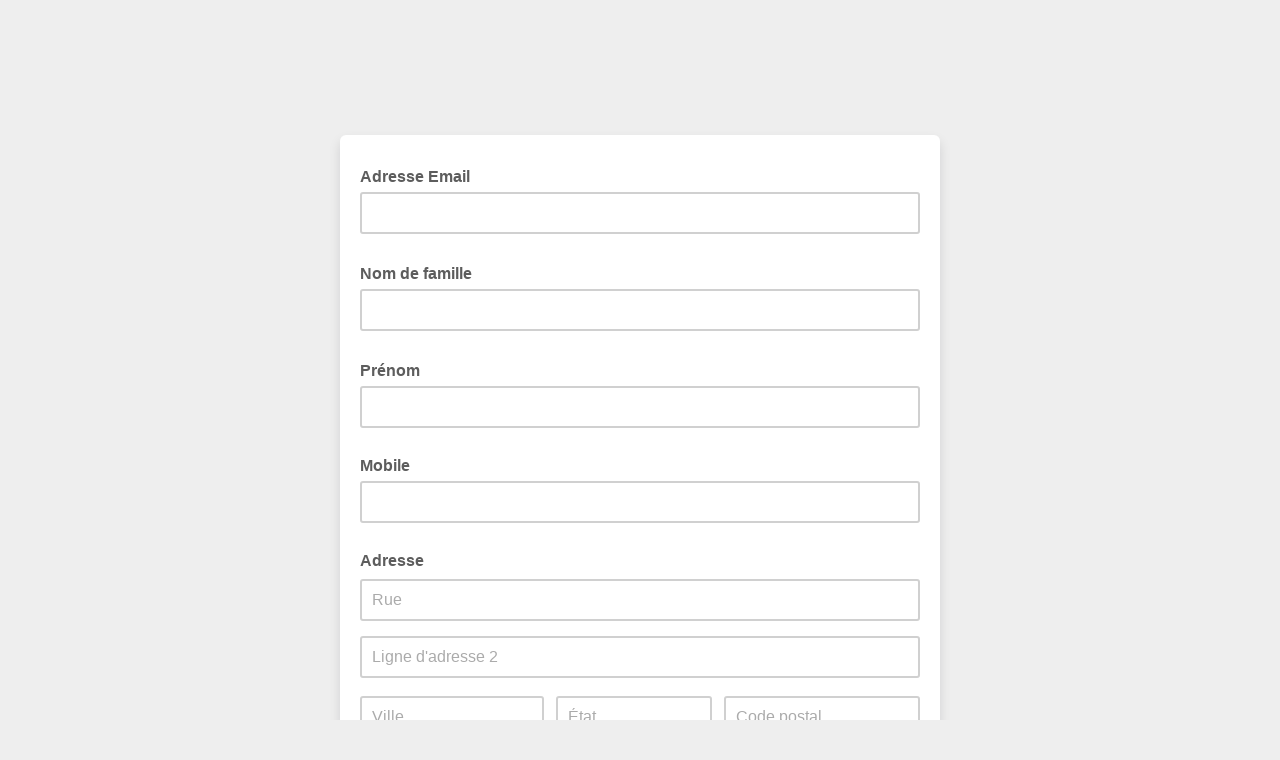

--- FILE ---
content_type: application/javascript
request_url: https://maithrimandir-homestays.us15.list-manage.com/bm0AVP/4G0NL/G8De3/iQ/GE5kp2f0GDfhVViu1O/PW0JTHkTAQ/InkSRnQp/FSkB
body_size: 169412
content:
(function(){if(typeof Array.prototype.entries!=='function'){Object.defineProperty(Array.prototype,'entries',{value:function(){var index=0;const array=this;return {next:function(){if(index<array.length){return {value:[index,array[index++]],done:false};}else{return {done:true};}},[Symbol.iterator]:function(){return this;}};},writable:true,configurable:true});}}());(function(){c5();hM9();LW9();var lt=function(lC){return !lC;};var bj=function Aw(gH,Tw){var PJ=Aw;var Ls=VJ(new Number(mr),rC);var gW=Ls;Ls.set(gH);do{switch(gW+gH){case zV:{gH+=Ec;jG[sG()[Fk(zl)](Ck,kH,lt(lt(qM)))]=function(Wd,zW){tC.push(Fw);if(pG(zW,Nj))Wd=jG(Wd);if(pG(zW,mW[Nj])){var rI;return tC.pop(),rI=Wd,rI;}if(pG(zW,bk)&&pt(typeof Wd,pt(typeof ZG()[jW(IC)],'undefined')?ZG()[jW(QC)](zs,UC):ZG()[jW(Ys)].apply(null,[kH,IC]))&&Wd&&Wd[sG()[Fk(J2)](NM,Ok,ds)]){var UI;return tC.pop(),UI=Wd,UI;}var Ek=rc[pt(typeof wD()[GJ(TI)],'undefined')?wD()[GJ(bk)](YB,Yl):wD()[GJ(Kb)].call(null,HC,JI)][ZG()[jW(vC)](Cw,Xk)](null);jG[Vw(typeof wD()[GJ(vC)],'undefined')?wD()[GJ(Ys)].call(null,Dt,Dd):wD()[GJ(bk)].call(null,YD,jI)](Ek);rc[wD()[GJ(Kb)].call(null,HC,JI)][Fb()[tM(J2)](QM,M2,Sk,lt(lt(qM)))](Ek,wD()[GJ(vC)](Qx,RB),TF(lg,[rl()[Oj(IC)](lt(lt({})),xk,dd),lt(lt([])),Fb()[tM(zl)](HD,mB,TI,mB),Wd]));if(pG(zW,nw)&&Jk(typeof Wd,Fb()[tM(Kb)].call(null,QH,AH,Il,tG)))for(var YM in Wd)jG[sG()[Fk(nM)].call(null,Eb,Nl,Ol)](Ek,YM,function(jt){return Wd[jt];}.bind(null,YM));var PB;return tC.pop(),PB=Ek,PB;};}break;case gg:{var jG=function(vI){tC.push(jD);if(kC[vI]){var ms;return ms=kC[vI][kw()[XH(qM)](Vb,tG,DJ,Xk,pC,Bj)],tC.pop(),ms;}var VD=kC[vI]=TF(lg,[Vw(typeof wD()[GJ(qM)],'undefined')?wD()[GJ(J2)](jJ,xs):wD()[GJ(bk)].apply(null,[jw,RJ]),vI,ZG()[jW(zl)](fd,CJ),lt([]),Vw(typeof kw()[XH(Nj)],rG([],[][[]]))?kw()[XH(qM)].apply(null,[qk,tG,Fs,Sw,pC,Bj]):kw()[XH(Nj)](lt(qM),lM,Yj,Fj,HB,Nl),{}]);Jb[vI].call(VD[kw()[XH(qM)](xk,tG,nj,vC,pC,Bj)],VD,VD[kw()[XH(qM)](Dd,tG,nM,BW,pC,Bj)],jG);VD[ZG()[jW(zl)].call(null,fd,CJ)]=lt(lt([]));var OI;return OI=VD[kw()[XH(qM)](qM,tG,KB,mB,pC,Bj)],tC.pop(),OI;};gH+=pV;}break;case lx:{return tC.pop(),vd=Ww[VH],vd;}break;case W6:{jG[pt(typeof wD()[GJ(Nj)],'undefined')?wD()[GJ(bk)](NC,xs):wD()[GJ(zl)](Kd,EM)]=function(Et,bD){return Aw.apply(this,[Gx,arguments]);};jG[Vw(typeof ZG()[jW(nM)],rG([],[][[]]))?ZG()[jW(IC)].apply(null,[vt,nt]):ZG()[jW(QC)].call(null,Mb,tb)]=sG()[Fk(Nj)].apply(null,[Ol,fW,lt(lt([]))]);var WM;return WM=jG(jG[Fb()[tM(Ys)](Xs,Sk,qM,lt(lt(Nj)))]=Nj),tC.pop(),WM;}break;case m6:{gH-=zL;for(var QW=Nj;nH(QW,Tw[Vw(typeof rl()[Oj(zB)],rG('',[][[]]))?rl()[Oj(qM)](Yw,Bl,TW):rl()[Oj(zB)].apply(null,[gJ,El,BD])]);QW++){var Xw=Tw[QW];if(Vw(Xw,null)&&Vw(Xw,undefined)){for(var rt in Xw){if(rc[wD()[GJ(Kb)].call(null,CG,JI)][Fb()[tM(tG)](EF,Mb,qM,jI)][rl()[Oj(rj)](rj,qb,hM)].call(Xw,rt)){Ad[rt]=Xw[rt];}}}}}break;case w3:{jG[kw()[XH(bk)].apply(null,[lt(qM),Nj,vs,AD,fw,fk])]=function(Ld){tC.push(bt);var zH=Ld&&Ld[sG()[Fk(J2)].call(null,NM,cX,zB)]?function Tl(){var Lt;tC.push(Sl);return Lt=Ld[wD()[GJ(vC)](I9,RB)],tC.pop(),Lt;}:function Xd(){return Ld;};jG[sG()[Fk(nM)].apply(null,[Eb,Fl,JB])](zH,rl()[Oj(Ys)](lt({}),OW,nJ),zH);var Pt;return tC.pop(),Pt=zH,Pt;};gH-=bv;}break;case CL:{jG[wD()[GJ(Ys)].call(null,pJ,Dd)]=function(tD){return Aw.apply(this,[GL,arguments]);};gH-=Y3;}break;case L5:{gH-=C;(function(){return Aw.apply(this,[bA,arguments]);}());tC.pop();}break;case BV:{var Ct;gH+=K5;return tC.pop(),Ct=Ad,Ct;}break;case Bq:{jG[sG()[Fk(nM)](Eb,hG,lt(Nj))]=function(Y2,gM,ZI){tC.push(BJ);if(lt(jG[wD()[GJ(zl)].apply(null,[d9,EM])](Y2,gM))){rc[wD()[GJ(Kb)](rH,JI)][Fb()[tM(J2)](VF,M2,fw,IB)](Y2,gM,TF(lg,[rl()[Oj(IC)](Il,xk,Mc),lt(sY),Vw(typeof sG()[Fk(zB)],rG('',[][[]]))?sG()[Fk(tG)](sB,pj,MI):sG()[Fk(TI)].call(null,qJ,bJ,Pb),ZI]));}tC.pop();};gH+=Ar;}break;case pv:{var kC={};tC.push(Dd);jG[kw()[XH(nw)](TG,Nj,QC,ps,WB,zw)]=Jb;gH-=Eg;jG[kw()[XH(zB)](Nj,Nj,Ms,Kb,rd,hk)]=kC;}break;case Wc:{gH-=q6;var Jb=Tw[sY];}break;case B1:{return tC.pop(),PD=lI[pw],PD;}break;case Rr:{gH+=ZA;var Gw=Tw[sY];var kD=Tw[dv];tC.push(Vb);if(pt(Gw,null)||pt(Gw,undefined)){throw new (rc[hj()[Ub(qM)](Gk,ps,Mb,Yj,QC)])(rl()[Oj(Ew)](qM,EM,Ot));}var Ad=rc[wD()[GJ(Kb)](CG,JI)](Gw);}break;case BA:{gH+=W3;tC.pop();}break;case mL:{var bH=Tw[sY];var Bs=Tw[dv];tC.push(HW);if(Vw(typeof rc[wD()[GJ(Kb)](ND,JI)][wD()[GJ(IC)].call(null,Qw,nd)],kw()[XH(TI)].apply(null,[J2,AH,Ol,UB,wj,wt]))){rc[wD()[GJ(Kb)](ND,JI)][Fb()[tM(J2)].apply(null,[vg,M2,IC,X2])](rc[wD()[GJ(Kb)](ND,JI)],wD()[GJ(IC)].apply(null,[Qw,nd]),TF(lg,[Fb()[tM(zl)].apply(null,[hD,mB,Nj,rj]),function(Gw,kD){return Aw.apply(this,[ZL,arguments]);},wD()[GJ(rj)].apply(null,[sr,Kl]),lt(lt([])),ZG()[jW(rj)].apply(null,[Vd,M2]),lt(lt({}))]));}gH+=AY;}break;case x6:{var YH=Tw[sY];tC.push(xM);gH+=lA;this[pt(typeof GD()[QB(nM)],rG([],[][[]]))?GD()[QB(nM)].call(null,Q2,k2,Ft,AJ,r2,lt(qM)):GD()[QB(nw)](BM,tG,rj,gJ,Vs,EM)]=YH;tC.pop();}break;case vL:{gH-=Q9;rc[wD()[GJ(AH)](k5,Nj)][sG()[Fk(Kb)](ps,O9,KB)]=function(dW){tC.push(WD);var sJ=sG()[Fk(Nj)](Ol,R5,lt(Nj));var Uw=EH()[Ik(zB)].call(null,V1,VF,Dd,bs);var Xb=rc[wD()[GJ(nM)].call(null,r9,bk)](dW);for(var cI,mI,Ts=qM,mG=Uw;Xb[Vw(typeof ZG()[jW(qM)],rG('',[][[]]))?ZG()[jW(tG)](b9,mH):ZG()[jW(QC)](WI,sd)](qt(Ts,qM))||(mG=sG()[Fk(Ys)](Nt,fv,AD),db(Ts,Nj));sJ+=mG[ZG()[jW(tG)](b9,mH)](pG(mW[nw],Wb(cI,Md(AH,Dk(db(Ts,Nj),AH)))))){mI=Xb[wD()[GJ(Ew)].call(null,U1,gB)](Ts+=LW(zB,bk));if(lw(mI,Hk)){throw new lD(wD()[GJ(KB)](Ec,ls));}cI=qt(ft(cI,AH),mI);}var wW;return tC.pop(),wW=sJ,wW;};}break;case Kv:{var tD=Tw[sY];tC.push(Ab);gH+=Q1;if(Vw(typeof rc[ZG()[jW(Kb)](SH,ZB)],EH()[Ik(qM)](BL,md,QC,Nt))&&rc[Vw(typeof ZG()[jW(TI)],rG([],[][[]]))?ZG()[jW(Kb)].call(null,SH,ZB):ZG()[jW(QC)](UG,xb)][sG()[Fk(AH)](NH,Ds,hw)]){rc[wD()[GJ(Kb)].call(null,gs,JI)][Fb()[tM(J2)].call(null,Rd,M2,sD,Pb)](tD,rc[ZG()[jW(Kb)](SH,ZB)][sG()[Fk(AH)](NH,Ds,Hw)],TF(lg,[Fb()[tM(zl)](W2,mB,xk,zl),GD()[QB(qM)](cw,nM,RB,AJ,O2,Ns)]));}rc[wD()[GJ(Kb)](gs,JI)][Fb()[tM(J2)](Rd,M2,lt(Nj),Gd)](tD,sG()[Fk(J2)].call(null,NM,pS,Xp),TF(lg,[Fb()[tM(zl)].apply(null,[W2,mB,lt(Nj),lt(lt([]))]),lt(sY)]));tC.pop();}break;case kv:{var wm=Tw[sY];tC.push(BD);var OR=wm[Vw(typeof ZG()[jW(Nt)],rG([],[][[]]))?ZG()[jW(mB)](jh,UB):ZG()[jW(QC)].call(null,qU,ls)]||{};gH+=M6;OR[sG()[Fk(BW)](Gd,jz,lt(lt({})))]=ZG()[jW(OW)](EA,zl),delete OR[ZG()[jW(41)](504,80)],wm[ZG()[jW(mB)](jh,UB)]=OR;tC.pop();}break;case k9:{var Zf=Tw[sY];tC.push(CN);var Zm=TF(lg,[wD()[GJ(OW)](Ok,IC),Zf[qM]]);cQ(Nj,Zf)&&(Zm[wD()[GJ(IB)](mx,JB)]=Zf[mW[Rm]]),cQ(nw,Zf)&&(Zm[ZG()[jW(tm)].call(null,zw,JB)]=Zf[nw],Zm[kw()[XH(IC)](AD,AH,mB,mB,tG,mn)]=Zf[zB]),this[Fb()[tM(Fj)].call(null,zf,RB,BW,IB)][wD()[GJ(qM)](zZ,vs)](Zm);gH+=w9;tC.pop();}break;case c3:{var Ez=Tw[sY];tC.push(r0);var xK=TF(lg,[wD()[GJ(OW)](tx,IC),Ez[qM]]);cQ(Nj,Ez)&&(xK[wD()[GJ(IB)](Fg,JB)]=Ez[Nj]),cQ(nw,Ez)&&(xK[ZG()[jW(tm)].call(null,I8,JB)]=Ez[nw],xK[kw()[XH(IC)](lt({}),AH,OW,TI,tG,dS)]=Ez[zB]),this[Fb()[tM(Fj)](TX,RB,Dh,lt(lt(Nj)))][pt(typeof wD()[GJ(Rm)],'undefined')?wD()[GJ(bk)](Bn,z8):wD()[GJ(qM)](cX,vs)](xK);gH+=RL;tC.pop();}break;case kV:{var lD=function(YH){return Aw.apply(this,[FA,arguments]);};gH+=k1;tC.push(SN);if(pt(typeof rc[sG()[Fk(Kb)](ps,O9,sU)],kw()[XH(TI)](lR,AH,gB,lt(lt([])),wj,GR))){var DN;return tC.pop(),DN=lt([]),DN;}lD[Fb()[tM(tG)](IL,Mb,zl,Il)]=new (rc[GD()[QB(zB)].apply(null,[gz,TI,RB,th,kp,jI])])();lD[Fb()[tM(tG)](IL,Mb,tm,XS)][Fb()[tM(vC)](mv,vs,sU,Gk)]=EH()[Ik(nw)](qM,Pp,Rm,ps);}break;case FV:{var Ww=Tw[sY];var VH=Tw[dv];var JZ=Tw[Yx];tC.push(n7);gH+=T3;rc[Vw(typeof wD()[GJ(Hw)],rG([],[][[]]))?wD()[GJ(Kb)](lP,JI):wD()[GJ(bk)](Ff,cz)][Fb()[tM(J2)].apply(null,[Wv,M2,lt(lt(qM)),Yj])](Ww,VH,TF(lg,[Fb()[tM(zl)](kN,mB,qM,RB),JZ,rl()[Oj(IC)](TP,xk,XY),lt(qM),Vw(typeof ZG()[jW(zB)],'undefined')?ZG()[jW(rj)](MR,M2):ZG()[jW(QC)](DP,Yf),lt(qM),wD()[GJ(rj)].call(null,mv,Kl),lt(qM)]));var vd;}break;case Mx:{var Et=Tw[sY];gH+=Rc;var bD=Tw[dv];tC.push(RP);var A7;return A7=rc[wD()[GJ(Kb)](vp,JI)][Fb()[tM(tG)].call(null,lN,Mb,VN,KR)][rl()[Oj(rj)].call(null,vs,qb,pp)].call(Et,bD),tC.pop(),A7;}break;case vV:{var lI=Tw[sY];gH-=L3;var pw=Tw[dv];var vz=Tw[Yx];tC.push(IP);rc[Vw(typeof wD()[GJ(TP)],'undefined')?wD()[GJ(Kb)].call(null,fW,JI):wD()[GJ(bk)].call(null,Vs,mz)][Fb()[tM(J2)].call(null,Lf,M2,lt(lt(Nj)),Il)](lI,pw,TF(lg,[pt(typeof Fb()[tM(Fs)],'undefined')?Fb()[tM(TG)](OS,JR,nw,IB):Fb()[tM(zl)].call(null,tK,mB,sB,RB),vz,rl()[Oj(IC)](Yj,xk,gU),lt(qM),ZG()[jW(rj)].apply(null,[tU,M2]),lt(qM),wD()[GJ(rj)](jq,Kl),lt(qM)]));var PD;}break;}}while(gW+gH!=Gc);};var Gm=function(){return ["U\\7/","<O%UX$3","C",":3\\0","&","\n\v-)Z:","\x00\x3f9)$\v.","V/x","\t%5M<\t+","=9W\x00$","t=","3Q\\.%587\b","84>9","^\x07>%\r\v\b-\'\x409#V_Q4487#/","{D",">x","$(W*\n7","6\x3f,=U$9)N,\f]1<W\\O","=8!5\x07.$4X0-\t+Z\x07\\","0.(M: \r\t7^","^","8I/_>",">^i\\\'./.","\x00>*U\x3f-",";\x07\x3f/Oi=<U","","d[f!-Z",",#M31\n*RW","VS$\r#2","$)R,","^=<.HK","4/Z\fPYK>\x3f\',\x07ZF86K(]6UMPI+6/|\x07%%\\XC7Y6I\\OK%R8/|\x07\x07)*\\ZitZK\\D%0/\x3f\x07\tJ82(\bY8;jD%t#(\b\v\t9_i\r1T","\b%#K>,-","-:.*9","XK\n\r&%3.(","9\'[,","w","M\\9","\x07\b(M","\"V","","\n4^$\r*","-_","ZXT\x07,/=\"(","1|4\r","0\t49\x07L&\n-o3",".P,/-R","y","","0X<2",":\t",")).","9\"9(\t&#M .>UU","\x3fV*","V]T\n /3)9\x00","\x008","\v\n3M$\t6U","&)6RM|","<4X","=","eLHc",",J/O",")6&9)%/L","*N","\vk/\v\bb[`-\\=\"W2bk\x3f\x3f","<WXg","=_!>I=","\x07=/J+-BQ\\/","899K=5sWY\x078",")WRIvjfdr7Ia(rAPO2*ck():Sq/GH\"T",":\x07\t&/J","*-\\","/^","*+3-=\x07","8\x07\'U0Y^JT\nj\"6\x3f;","SMM^e]","9\b0UmX","\nyUM\nD<6#8S\x00\vk0X<]\x3f\x40MD(\'5\x00\t\b\'T","\x40PNK\n%z#(\b\v\n.","\'7&< 9\'T\f<U","9,%","9%0\t..\'],\r*0\\XQ","<O(PZ!$(%,\n,\v.5","z\\\n%z)3\f\x07k3W,<_\x40VOK\n\x3f6j(Z\f.%M","\x00*W+","~C","&\n","5\x40=\n0H3IX\x07\":;94","!\\\b\n\t\v0YMX","(5\'9\x07\b\'W%-","c","\r1W&;\r+O}X\x078*>3","4HPN#3>%\v.",":,:#M98-N\\","\t)\x3f3K\v\r\t6I\\Y8\r-;&","(<\r/","\'VR\f\b/R+0Z:,/WV62\\S8(","(%8&)","\v*%Q3\x3f\r","V","<%.%\x00&/M","\bK\x3f#U$\t\v ",":(,3\v.",":Z\fjI+\x3f","\n\f:SM\\","\v>6\x00;\v5\"<\\","9//J","~C","\t","\v","jZeRQUu","b+-0UH\f\r$/",")L!;\v7O","<VWI-&.","\x3f;+\nr3\r!+</kb<!\b5","=_\x3f,","+9//\x00\b\n\"2\x40[,\b-H","\x07/\x3fj(\n","PS8%3.(","39\x00","\v+z\x07\\S +;","\"%\\2(\n",".6>=*","N>HI","\"T)-","%",">^|Q\t/.9\n.\v(*+\\","6","/\x07","\'#W<","\"PZ\"\n>","\v","U\'\t","J\f","4%8.","8K:\n","j[=D","3\f$1W","K\r)","-H","\x3ffQ\n>%;>5*\v;2",":L)\v","/>%.A","JX#4(\b\v","y#\x3f\x073\x07#=#W","","$2Q;","3\\O\r)\r%.","9 ","P\n/)4#8","1OI\x07DK","\r\t-^","\x07\x3f\'$T+^\fV\\","5M -\v6CO\t\x00(%.\x00","Ik\n\b\t6))","J,\r1k\fLZ\n\x074#,\v$(","1=3\vj2=6#\n\x07R81z!sk<3%3\t2;\b*!{;\x00/<:=}\bH|*10\v\v2;\x3f4$!7\b+8;\bz&}|>%\b#j\f2/977\n\x00}\x3f\x3f(\x00}!xh\x3f&3\b\r&;($\r\r\x07x#\r<,8~!l|)54\v\t$8;4 \n!l7\v/E\x3fz5u:%\f7\v1+\t3\'\no4\x3f;\x3fn!X\b\"\v3\";,7\'\x07{\'*8<8\fr\"h|-!\v\'\b\r&<+43h78,y1`{*%&5; \'\t|0\b\x3f()j!y:1\v0\v!2;\x3f $\x073.+<;\bz&x|>&\b#\f/+77<\x00x7=\x3f(}#^h*\b\v&+($\'\rx#\b<,8z!lv)5\v4=\t28;0 \n\x07l:\v/<\x3fj5x95\f31++3$<x43;8n&{l*\"\f#\v\"3,4\'\f{\'\b898\fz\"kx-%\v\'\b\r2<.3\nk\x3f\x3f<,\ty1x{-3;\b\x3f5;+ 2\tx0\f(8j|*10\v\v6;\x3f4$7\b+8;\bz&zJ>%\b \f2/877\n\x00{\x3f\x3f(i}!xh!&3\f&;($+\r\x07x#<,8yl|)5\v4\v\t08;4 !l7\v/\x3fz5:%\f4=8\t3\'\nz4\x3f;\x3f\bn!{o&\"\v3\";,6\'\x07{\'8<8\ft\"h|-&=\'\b\r<+43h7;,,y1{*%45\x3f+ \'\t|0\b\x3f(5j!{\f1\v0\v%2;\x3f4$\x073.+<;\bL&x|>#\b#\f\"/+$(\x00x1.8I(x2\vY%\n|0\nI \f\'\n\x07x#\bQ\x3f5N#h{*,21\t+-9\'\n\x07l7f;6MP|#\t\'\b1\v5\x074\'\x077;M\bz#]{\v4\v24\x3fV<.x7+)>6z4zx*%&<+;17#$\'\b\'S,8\x3f2<z\fog)5\vC-)0\'\ttU9+M\r\tT|*\b342;  2\f)x#>\x3f<8)\t(\rl*\'B\x00<>ACW\x07x7\r\x3f(zTh|(2\v#{\r2;+4-rh7\n,O1z!sh\x3f+0n0/[\n^7}/<:8Q:H|*1\v;\v\v%\'x7%0$0\bz\'[z=A\b%i24\'v/\v<8z!\t\\#0\t7\v\n9\v+:#\n\x07U8J,8m\nWP*3;,8\'\n\x07t!U88P~\t:%\b\'/G++6\x07!$Q7\b4*6<b\"XZ)\v\t,4)\x07x :L(z!xp&a7\v0*O24,\x07x7\nN<z\rV\tVs\n8{2;+:x5L\x3ft%x>\"37\fi:++=\x07\b{\'4<b!zl.%\vn\b2;.)\x07x\'\x3f(S!xk)\x07$82/6;(G\n1a<0\'%4z!R*%\rk2;+\x3f+#m|7\b>;\tYA_Y]28\v\v2;+4$x7\"$$>O","=_\x3f","JI/.8","W\tJI-$.#3\t","\\O\r93%2","Z%-8UVP","\f6M|K\n>>39(\x07","U~J",")D","9=-$\f\x3f\x3f"];};var Lp=function nQ(t7,hN){'use strict';var cm=nQ;switch(t7){case qV:{var Pz=hN[sY];var gf=hN[dv];tC.push(nj);if(HK(gf,null)||lw(gf,Pz[rl()[Oj(qM)](XR,Bl,hn)]))gf=Pz[rl()[Oj(qM)].call(null,Kb,Bl,hn)];for(var JS=qM,CP=new (rc[ZG()[jW(J2)](P5,n4)])(gf);nH(JS,gf);JS++)CP[JS]=Pz[JS];var Hf;return tC.pop(),Hf=CP,Hf;}break;case sY:{var TU=hN[sY];var hz=hN[dv];tC.push(W8);var r4=HK(null,TU)?null:Jk(EH()[Ik(qM)](BL,tP,QC,Tz),typeof rc[ZG()[jW(Kb)](dP,ZB)])&&TU[rc[ZG()[jW(Kb)](dP,ZB)][kw()[XH(Kb)](lt(qM),AH,QC,XR,IK,Mn)]]||TU[ZG()[jW(Il)](v6,pN)];if(Jk(null,r4)){var D7,FU,GS,Eh,l4=[],rP=lt(qM),Gn=lt(mW[Rm]);try{var g4=tC.length;var Jf=lt(dv);if(GS=(r4=r4.call(TU))[ZG()[jW(Nt)](pJ,Ih)],pt(qM,hz)){if(Vw(rc[wD()[GJ(Kb)](cR,JI)](r4),r4)){Jf=lt(lt([]));return;}rP=lt(Nj);}else for(;lt(rP=(D7=GS.call(r4))[ZG()[jW(Om)].apply(null,[h8,Hp])])&&(l4[wD()[GJ(qM)](Fz,vs)](D7[Fb()[tM(zl)](x8,mB,Dh,vs)]),Vw(l4[rl()[Oj(qM)](nj,Bl,jf)],hz));rP=lt(qM));}catch(xm){Gn=lt(qM),FU=xm;}finally{tC.splice(Md(g4,Nj),Infinity,W8);try{var wp=tC.length;var ZQ=lt({});if(lt(rP)&&Jk(null,r4[Vw(typeof Fb()[tM(TG)],rG('',[][[]]))?Fb()[tM(bs)].call(null,Xr,Sw,CU,Xp):Fb()[tM(TG)](s7,hm,MP,Om)])&&(Eh=r4[Fb()[tM(bs)].call(null,Xr,Sw,qk,TR)](),Vw(rc[wD()[GJ(Kb)](cR,JI)](Eh),Eh))){ZQ=lt(lt(dv));return;}}finally{tC.splice(Md(wp,Nj),Infinity,W8);if(ZQ){tC.pop();}if(Gn)throw FU;}if(Jf){tC.pop();}}var p4;return tC.pop(),p4=l4,p4;}tC.pop();}break;case Hx:{var kU=hN[sY];tC.push(vU);if(rc[ZG()[jW(J2)](pg,n4)][kw()[XH(RB)](lt(qM),tG,fw,Nj,Nt,JK)](kU)){var C0;return tC.pop(),C0=kU,C0;}tC.pop();}break;case lc:{var B8=hN[sY];var Vp;tC.push(TR);return Vp=rc[Vw(typeof wD()[GJ(Rm)],rG([],[][[]]))?wD()[GJ(Kb)](Y7,JI):wD()[GJ(bk)](SP,gZ)][Vw(typeof wD()[GJ(tS)],rG('',[][[]]))?wD()[GJ(Om)](W7,rZ):wD()[GJ(bk)](Vz,CR)](B8)[ZG()[jW(nh)].call(null,YZ,AD)](function(tp){return B8[tp];})[mW[zB]],tC.pop(),Vp;}break;case lg:{var B7=hN[sY];tC.push(Sf);var rn=B7[ZG()[jW(nh)].apply(null,[MY,AD])](function(B8){return nQ.apply(this,[lc,arguments]);});var RZ;return RZ=rn[Fb()[tM(Ew)].call(null,F5,E2,bk,lt(Nj))](Vw(typeof ZG()[jW(vs)],'undefined')?ZG()[jW(JB)].apply(null,[UX,pU]):ZG()[jW(QC)](A0,AD)),tC.pop(),RZ;}break;case GL:{tC.push(OU);try{var qQ=tC.length;var P2=lt(dv);var Tn=rG(rG(rG(rG(rG(rG(rG(rG(rG(rG(rG(rG(rG(rG(rG(rG(rG(rG(rG(rG(rG(rG(rG(rG(rc[wD()[GJ(AQ)](l3,EZ)](rc[Fb()[tM(tm)].apply(null,[Zq,tm,DJ,ds])][pt(typeof sG()[Fk(Ck)],'undefined')?sG()[Fk(TI)](Az,A4,AH):sG()[Fk(q0)](Yw,zf,X2)]),ft(rc[wD()[GJ(AQ)](l3,EZ)](rc[pt(typeof Fb()[tM(Xp)],rG('',[][[]]))?Fb()[tM(TG)](qK,YK,Yw,Tz):Fb()[tM(tm)](Zq,tm,lt({}),MP)][ZG()[jW(Nh)](bz,xR)]),Nj)),ft(rc[wD()[GJ(AQ)].call(null,l3,EZ)](rc[Fb()[tM(tm)].call(null,Zq,tm,hw,ds)][ZG()[jW(m7)].apply(null,[ZN,p0])]),nw)),ft(rc[wD()[GJ(AQ)].apply(null,[l3,EZ])](rc[pt(typeof Fb()[tM(xk)],rG('',[][[]]))?Fb()[tM(TG)](AZ,DU,Om,tG):Fb()[tM(tm)](Zq,tm,XR,lt(lt({})))][ZG()[jW(wj)].call(null,SS,qk)]),mW[Hw])),ft(rc[pt(typeof wD()[GJ(IC)],rG('',[][[]]))?wD()[GJ(bk)].call(null,wt,sd):wD()[GJ(AQ)].call(null,l3,EZ)](rc[rl()[Oj(Kb)].call(null,AQ,J2,Pv)][rl()[Oj(x4)].call(null,Hw,jm,jZ)]),bk)),ft(rc[Vw(typeof wD()[GJ(IC)],rG([],[][[]]))?wD()[GJ(AQ)](l3,EZ):wD()[GJ(bk)](FR,Th)](rc[Fb()[tM(tm)](Zq,tm,Rm,lt(lt(Nj)))][EH()[Ik(tm)](AP,Kd,zl,Gd)]),mW[tm])),ft(rc[wD()[GJ(AQ)].call(null,l3,EZ)](rc[Fb()[tM(tm)](Zq,tm,TP,lt(lt([])))][ZG()[jW(hk)](Nv,IB)]),mW[Fs])),ft(rc[wD()[GJ(AQ)].call(null,l3,EZ)](rc[Fb()[tM(tm)].call(null,Zq,tm,DJ,Yj)][ZG()[jW(Ck)].apply(null,[GR,lR])]),mW[Yj])),ft(rc[pt(typeof wD()[GJ(Xf)],rG('',[][[]]))?wD()[GJ(bk)].apply(null,[Sn,Yp]):wD()[GJ(AQ)].call(null,l3,EZ)](rc[Vw(typeof Fb()[tM(wQ)],rG([],[][[]]))?Fb()[tM(tm)](Zq,tm,Ys,Gd):Fb()[tM(TG)](Vs,M2,BW,TP)][rl()[Oj(TP)](gh,tS,V)]),mW[Nj])),ft(rc[wD()[GJ(AQ)].call(null,l3,EZ)](rc[Vw(typeof Fb()[tM(KB)],rG([],[][[]]))?Fb()[tM(tm)](Zq,tm,Xf,jI):Fb()[tM(TG)](HP,df,mH,nM)][Vw(typeof sG()[Fk(vs)],'undefined')?sG()[Fk(HS)].apply(null,[Ft,Sp,XN]):sG()[Fk(TI)](vQ,vf,lt(lt(Nj)))]),QC)),ft(rc[wD()[GJ(AQ)].call(null,l3,EZ)](rc[Fb()[tM(tm)].apply(null,[Zq,tm,Nt,ff])][ZG()[jW(qb)].apply(null,[UU,fN])]),mW[bs])),ft(rc[pt(typeof wD()[GJ(XS)],'undefined')?wD()[GJ(bk)](sQ,fw):wD()[GJ(AQ)](l3,EZ)](rc[Fb()[tM(tm)](Zq,tm,Fs,vs)][ZG()[jW(cw)].apply(null,[jv,Gk])]),zl)),ft(rc[wD()[GJ(AQ)].call(null,l3,EZ)](rc[Fb()[tM(tm)](Zq,tm,lt(lt({})),Gd)][sG()[Fk(NH)](qk,EA,AQ)]),mW[Vb])),ft(rc[wD()[GJ(AQ)](l3,EZ)](rc[Fb()[tM(tm)](Zq,tm,OW,Pb)][Fb()[tM(wP)](JX,Kb,lt({}),np)]),Ys)),ft(rc[wD()[GJ(AQ)](l3,EZ)](rc[Fb()[tM(tm)](Zq,tm,lR,lt(lt(Nj)))][sG()[Fk(rZ)](XN,SQ,lt(lt({})))]),vC)),ft(rc[pt(typeof wD()[GJ(Kl)],rG([],[][[]]))?wD()[GJ(bk)](lU,pj):wD()[GJ(AQ)].apply(null,[l3,EZ])](rc[Fb()[tM(tm)].apply(null,[Zq,tm,KR,AJ])][rl()[Oj(Kl)](lt(lt(Nj)),gJ,jh)]),IC)),ft(rc[pt(typeof wD()[GJ(Ck)],rG('',[][[]]))?wD()[GJ(bk)].apply(null,[vU,lf]):wD()[GJ(AQ)](l3,EZ)](rc[Vw(typeof Fb()[tM(qb)],rG('',[][[]]))?Fb()[tM(tm)](Zq,tm,IB,qM):Fb()[tM(TG)].apply(null,[p2,sn,bk,Sk])][ZG()[jW(jS)].apply(null,[YS,T4])]),rj)),ft(rc[wD()[GJ(AQ)](l3,EZ)](rc[Fb()[tM(tm)](Zq,tm,lt(lt({})),Nt)][Vw(typeof kw()[XH(gh)],rG([],[][[]]))?kw()[XH(Gk)](m8,IC,bk,mU,ON,zz):kw()[XH(Nj)].call(null,lt(lt(qM)),mP,mH,KB,lU,Zz)]),Ew)),ft(rc[pt(typeof wD()[GJ(Vb)],'undefined')?wD()[GJ(bk)](vt,dQ):wD()[GJ(AQ)](l3,EZ)](rc[Fb()[tM(tm)](Zq,tm,lt(Nj),gJ)][pt(typeof ZG()[jW(m7)],rG('',[][[]]))?ZG()[jW(QC)].call(null,sQ,g7):ZG()[jW(pN)].apply(null,[V3,jD])]),KB)),ft(rc[wD()[GJ(AQ)](l3,EZ)](rc[Fb()[tM(tm)].call(null,Zq,tm,lt(lt({})),lt(lt(Nj)))][sG()[Fk(Gk)](wj,dS,Hw)]),Yj)),ft(rc[wD()[GJ(AQ)].call(null,l3,EZ)](rc[Fb()[tM(tm)](Zq,tm,lt({}),lt(lt(Nj)))][Fb()[tM(k2)](AF,nM,Ab,sU)]),TG)),ft(rc[wD()[GJ(AQ)].call(null,l3,EZ)](rc[Fb()[tM(tm)].call(null,Zq,tm,Om,QC)][Fb()[tM(wz)](DF,Kl,Tz,lt({}))]),Rm)),ft(rc[wD()[GJ(AQ)].apply(null,[l3,EZ])](rc[Fb()[tM(tm)].call(null,Zq,tm,Ln,Om)][pt(typeof rl()[Oj(wz)],rG('',[][[]]))?rl()[Oj(zB)](qk,AZ,k0):rl()[Oj(rZ)].call(null,Ms,KB,zN)]),mW[mB])),ft(rc[wD()[GJ(AQ)](l3,EZ)](rc[ZG()[jW(MI)](qZ,sD)][ZG()[jW(AH)](bX,rK)]),Yg[sG()[Fk(DR)](J2,GU,KR)]())),ft(rc[wD()[GJ(AQ)](l3,EZ)](rc[rl()[Oj(Kb)](Dd,J2,Pv)][Vw(typeof sG()[Fk(UB)],rG([],[][[]]))?sG()[Fk(nS)](DR,JM,ps):sG()[Fk(TI)](vC,BP,lt(qM))]),Ns));var KU;return tC.pop(),KU=Tn,KU;}catch(ZU){tC.splice(Md(qQ,Nj),Infinity,OU);var O8;return tC.pop(),O8=qM,O8;}tC.pop();}break;case C1:{tC.push(BS);var LQ=rc[wD()[GJ(AH)](Mz,Nj)][rl()[Oj(Ck)].call(null,gJ,Yj,PU)]?Nj:qM;var m4=rc[wD()[GJ(AH)].apply(null,[Mz,Nj])][Fb()[tM(cw)](km,fN,nM,lt(lt({})))]?Nj:qM;var Oh=rc[wD()[GJ(AH)](Mz,Nj)][wD()[GJ(EU)](N4,Eb)]?Nj:qM;var dh=rc[wD()[GJ(AH)].apply(null,[Mz,Nj])][ZG()[jW(xR)](P0,jm)]?Nj:qM;var LP=rc[wD()[GJ(AH)](Mz,Nj)][sG()[Fk(ls)].call(null,n4,BK,lt(qM))]?Nj:qM;var RU=rc[wD()[GJ(AH)](Mz,Nj)][rl()[Oj(In)](gJ,Vz,pC)]?mW[Rm]:qM;var s8=rc[wD()[GJ(AH)].apply(null,[Mz,Nj])][Vw(typeof rl()[Oj(vs)],'undefined')?rl()[Oj(JI)](Fj,JQ,j7):rl()[Oj(zB)](Dh,QQ,t8)]?Nj:qM;var hR=rc[wD()[GJ(AH)](Mz,Nj)][sG()[Fk(LN)].apply(null,[Uf,UL,xk])]?Nj:qM;var E4=rc[Vw(typeof wD()[GJ(d7)],rG('',[][[]]))?wD()[GJ(AH)](Mz,Nj):wD()[GJ(bk)](kN,Y8)][Fb()[tM(XN)].apply(null,[g8,AQ,IB,DJ])]?Nj:mW[zB];var j8=rc[Vw(typeof sG()[Fk(Ln)],rG('',[][[]]))?sG()[Fk(Sk)](Dh,Y0,Hw):sG()[Fk(TI)].apply(null,[Dh,Vz,gJ])][Fb()[tM(tG)](r0,Mb,AH,Fs)].bind?Nj:qM;var RQ=rc[wD()[GJ(AH)].call(null,Mz,Nj)][ZG()[jW(jD)](pn,JI)]?Nj:qM;var RR=rc[wD()[GJ(AH)].call(null,Mz,Nj)][sG()[Fk(Nh)](qb,N4,bk)]?Nj:qM;var T0;var Sh;try{var c0=tC.length;var sh=lt(lt(sY));T0=rc[wD()[GJ(AH)].apply(null,[Mz,Nj])][rl()[Oj(nS)].apply(null,[mU,Mb,x2])]?Nj:mW[zB];}catch(zm){tC.splice(Md(c0,Nj),Infinity,BS);T0=qM;}try{var Xm=tC.length;var p7=lt(lt(sY));Sh=rc[Vw(typeof wD()[GJ(Bl)],rG('',[][[]]))?wD()[GJ(AH)](Mz,Nj):wD()[GJ(bk)](bs,w7)][sG()[Fk(NM)](AQ,KN,Sw)]?Nj:Yg[Vw(typeof sG()[Fk(SH)],rG('',[][[]]))?sG()[Fk(vC)](mH,VB,Hw):sG()[Fk(TI)](ln,GP,EM)]();}catch(qf){tC.splice(Md(Xm,Nj),Infinity,BS);Sh=qM;}var WN;return tC.pop(),WN=rG(rG(rG(rG(rG(rG(rG(rG(rG(rG(rG(rG(rG(LQ,ft(m4,Nj)),ft(Oh,mW[gh])),ft(dh,zB)),ft(LP,bk)),ft(RU,TI)),ft(s8,mW[Fs])),ft(hR,mW[Yj])),ft(T0,AH)),ft(Sh,QC)),ft(E4,J2)),ft(j8,zl)),ft(RQ,Kb)),ft(RR,Ys)),WN;}break;case P3:{var WZ=hN[sY];tC.push(gB);var N7=sG()[Fk(Nj)](Ol,BQ,lt(lt({})));var mQ=ZG()[jW(v0)].call(null,E8,ff);var pZ=qM;var ZP=WZ[GD()[QB(UB)](bN,zl,Kb,Xk,Fs,sD)]();while(nH(pZ,ZP[rl()[Oj(qM)].apply(null,[Xp,Bl,gN])])){if(rh(mQ[wD()[GJ(XN)].call(null,nJ,AQ)](ZP[ZG()[jW(tG)].apply(null,[tZ,mH])](pZ)),qM)||rh(mQ[wD()[GJ(XN)](nJ,AQ)](ZP[Vw(typeof ZG()[jW(cw)],'undefined')?ZG()[jW(tG)](tZ,mH):ZG()[jW(QC)](xS,CU)](rG(pZ,Nj))),qM)){N7+=Nj;}else{N7+=qM;}pZ=rG(pZ,nw);}var ZZ;return tC.pop(),ZZ=N7,ZZ;}break;case dv:{tC.push(HZ);var GZ;var G7;var C4;for(GZ=qM;nH(GZ,hN[rl()[Oj(qM)].call(null,jI,Bl,XM)]);GZ+=Nj){C4=hN[GZ];}G7=C4[ZG()[jW(NN)](gG,qM)]();if(rc[wD()[GJ(AH)].apply(null,[wR,Nj])].bmak[pt(typeof rl()[Oj(k2)],'undefined')?rl()[Oj(zB)](Xk,lM,cz):rl()[Oj(cw)](rj,FP,fd)][G7]){rc[wD()[GJ(AH)](wR,Nj)].bmak[Vw(typeof rl()[Oj(Nt)],rG('',[][[]]))?rl()[Oj(cw)](UB,FP,fd):rl()[Oj(zB)].call(null,nM,PN,EF)][G7].apply(rc[wD()[GJ(AH)](wR,Nj)].bmak[rl()[Oj(cw)](OW,FP,fd)],C4);}tC.pop();}break;case Zc:{var Jh=pz;tC.push(gh);var c4=pt(typeof sG()[Fk(FP)],rG([],[][[]]))?sG()[Fk(TI)](np,FR,lt(qM)):sG()[Fk(Nj)].call(null,Ol,Ef,gJ);for(var S8=qM;nH(S8,Jh);S8++){c4+=Fb()[tM(Nt)].call(null,Af,Ab,IC,Sk);Jh++;}tC.pop();}break;case EX:{tC.push(jw);rc[pt(typeof kw()[XH(AH)],rG([],[][[]]))?kw()[XH(Nj)].call(null,IB,BU,Ab,XN,x8,FK):kw()[XH(xk)](np,J2,nw,qk,ps,sf)](function(){return nQ.apply(this,[Zc,arguments]);},mW[mH]);tC.pop();}break;}};var b7=function(){return H8.apply(this,[BY,arguments]);};var R0=function(zU,Hh){return zU<=Hh;};var pt=function(vP,HR){return vP===HR;};var lZ=function PR(K7,L4){var Nm=PR;var XQ=VJ(new Number(qF),rC);var v8=XQ;XQ.set(K7);while(v8+K7!=Q5){switch(v8+K7){case E5:{var A8=L4[sY];K7+=Q3;tC.push(n0);var I4=A8[ZG()[jW(mB)](Z8,UB)]||{};I4[Vw(typeof sG()[Fk(qM)],'undefined')?sG()[Fk(BW)](Gd,Kf,Gd):sG()[Fk(TI)](Wh,d7,XR)]=ZG()[jW(OW)](bw,zl),delete I4[Vw(typeof ZG()[jW(47)],rG('',[][[]]))?ZG()[jW(41)](601,80):ZG()[jW(9)](447,468)],A8[ZG()[jW(mB)](Z8,UB)]=I4;tC.pop();}break;case Qr:{if(Vw(An,undefined)&&Vw(An,null)&&lw(An[rl()[Oj(qM)].call(null,AH,Bl,xG)],qM)){try{var QN=tC.length;var jN=lt([]);var Kz=rc[wD()[GJ(XS)].call(null,pM,Vb)](An)[EH()[Ik(bk)](IU,P4,TI,Xf)](Fb()[tM(th)].call(null,MJ,IC,xk,sB));if(lw(Kz[rl()[Oj(qM)](lt(lt(qM)),Bl,xG)],TI)){tf=rc[ZG()[jW(AH)](fv,rK)](Kz[Yg[rl()[Oj(MI)].apply(null,[lt(lt(qM)),Xp,sM])]()],J2);}}catch(W0){tC.splice(Md(QN,Nj),Infinity,P0);}}K7-=qx;}break;case zY:{rc[wD()[GJ(Kb)](lf,JI)][Vw(typeof Fb()[tM(TI)],rG('',[][[]]))?Fb()[tM(J2)](R4,M2,lt(lt({})),OW):Fb()[tM(TG)].apply(null,[Pp,WR,Om,qk])](hP,vS,TF(lg,[Fb()[tM(zl)](Ep,mB,tm,TG),FZ,rl()[Oj(IC)](QC,xk,T7),lt(qM),ZG()[jW(rj)](kh,M2),lt(qM),wD()[GJ(rj)](Rh,Kl),lt(qM)]));var IS;return tC.pop(),IS=hP[vS],IS;}break;case SL:{var hP=L4[sY];var vS=L4[dv];var FZ=L4[Yx];tC.push(BN);K7-=Wg;}break;case mV:{var hQ;K7+=Q9;return tC.pop(),hQ=Zh[tR],hQ;}break;case ZA:{var MQ=L4[sY];K7+=Cg;tC.push(WU);var l7=TF(lg,[wD()[GJ(OW)].call(null,A4,IC),MQ[mW[zB]]]);cQ(Nj,MQ)&&(l7[wD()[GJ(IB)](l2,JB)]=MQ[Nj]),cQ(nw,MQ)&&(l7[ZG()[jW(tm)](NM,JB)]=MQ[nw],l7[pt(typeof kw()[XH(BW)],rG(sG()[Fk(Nj)].apply(null,[Ol,Sp,AH]),[][[]]))?kw()[XH(Nj)](Ol,kP,rj,lt(lt(Nj)),MR,dR):kw()[XH(IC)].call(null,Ms,AH,Ft,lt(qM),tG,KS)]=MQ[mW[Hw]]),this[Fb()[tM(Fj)](QZ,RB,lt(lt([])),nM)][wD()[GJ(qM)].call(null,z0,vs)](l7);tC.pop();}break;case pX:{var q8=Jk(rc[wD()[GJ(AH)](lQ,Nj)][wD()[GJ(tG)](kI,vC)][ZG()[jW(jm)].apply(null,[vJ,mB])][rl()[Oj(Pb)](IC,np,WS)](sG()[Fk(k2)].apply(null,[Xp,kJ,lt(lt([]))])),null)?Fb()[tM(Nj)](ct,bs,JB,rj):Vw(typeof rl()[Oj(wz)],'undefined')?rl()[Oj(nM)](zB,nj,ks):rl()[Oj(zB)](lt(lt(qM)),gK,d4);var c8=Jk(rc[wD()[GJ(AH)](lQ,Nj)][wD()[GJ(tG)].call(null,kI,vC)][Vw(typeof ZG()[jW(tG)],rG('',[][[]]))?ZG()[jW(jm)].apply(null,[vJ,mB]):ZG()[jW(QC)].call(null,TN,nR)][rl()[Oj(Pb)](OW,np,WS)](rl()[Oj(q0)].call(null,nM,Hn,xl)),null)?Vw(typeof Fb()[tM(YK)],rG([],[][[]]))?Fb()[tM(Nj)](ct,bs,Ol,gB):Fb()[tM(TG)].apply(null,[Uz,Dm,lt(lt(Nj)),TR]):rl()[Oj(nM)].apply(null,[TR,nj,ks]);var DQ=[Rf,jQ,hU,K2,bR,q8,c8];var Pm=DQ[Fb()[tM(Ew)](xl,E2,Ol,Ns)](ZG()[jW(JB)].apply(null,[VM,pU]));var D8;return tC.pop(),D8=Pm,D8;}break;case kv:{var DK=L4[sY];tC.push(TN);var Np=DK[ZG()[jW(mB)](OC,UB)]||{};Np[sG()[Fk(BW)](Gd,U1,AH)]=ZG()[jW(OW)].call(null,mD,zl),delete Np[ZG()[jW(41)].apply(null,[709,80])],DK[ZG()[jW(mB)].call(null,OC,UB)]=Np;tC.pop();K7+=q6;}break;case Lx:{var Zh=L4[sY];var tR=L4[dv];var FN=L4[Yx];tC.push(WU);rc[Vw(typeof wD()[GJ(Nj)],rG([],[][[]]))?wD()[GJ(Kb)].apply(null,[J7,JI]):wD()[GJ(bk)](wf,tK)][Fb()[tM(J2)](OU,M2,lt(lt(Nj)),hw)](Zh,tR,TF(lg,[Fb()[tM(zl)](tP,mB,gh,ps),FN,rl()[Oj(IC)](Yw,xk,nm),lt(qM),ZG()[jW(rj)](T8,M2),lt(qM),Vw(typeof wD()[GJ(ls)],rG('',[][[]]))?wD()[GJ(rj)](C8,Kl):wD()[GJ(bk)](CU,YU),lt(qM)]));K7-=nA;}break;case Rr:{var Op=L4[sY];tC.push(Y4);var AR=TF(lg,[wD()[GJ(OW)].apply(null,[kl,IC]),Op[mW[zB]]]);cQ(Nj,Op)&&(AR[wD()[GJ(IB)](qI,JB)]=Op[mW[Rm]]),cQ(nw,Op)&&(AR[ZG()[jW(tm)](n2,JB)]=Op[nw],AR[kw()[XH(IC)](Sk,AH,XS,lt({}),tG,fh)]=Op[zB]),this[Fb()[tM(Fj)](jv,RB,VN,Ew)][wD()[GJ(qM)](vG,vs)](AR);tC.pop();K7+=Ox;}break;case cA:{var NP;K7+=Q9;return tC.pop(),NP=tf,NP;}break;case U5:{K7+=rg;var OZ=L4[sY];tC.push(V8);var n8=OZ[pt(typeof ZG()[jW(jI)],'undefined')?ZG()[jW(QC)](Z7,cU):ZG()[jW(mB)](cP,UB)]||{};n8[sG()[Fk(BW)].apply(null,[Gd,KP,Xp])]=ZG()[jW(OW)](mx,zl),delete n8[ZG()[jW(41)].call(null,516,80)],OZ[ZG()[jW(mB)](cP,UB)]=n8;tC.pop();}break;case sV:{tC.push(K8);K7-=HA;var Rf=rc[wD()[GJ(AH)].call(null,lQ,Nj)][Fb()[tM(NM)](Rk,XR,qk,RB)]||rc[wD()[GJ(tG)](kI,vC)][Fb()[tM(NM)](Rk,XR,lt(Nj),XN)]?Fb()[tM(Nj)](ct,bs,lt({}),gh):rl()[Oj(nM)](TR,nj,ks);var jQ=Jk(rc[wD()[GJ(AH)](lQ,Nj)][wD()[GJ(tG)](kI,vC)][ZG()[jW(jm)].apply(null,[vJ,mB])][rl()[Oj(Pb)](zl,np,WS)](wD()[GJ(Hp)](bl,Wn)),null)?Fb()[tM(Nj)](ct,bs,lt(lt([])),Hw):rl()[Oj(nM)](lt(qM),nj,ks);var hU=Jk(typeof rc[Fb()[tM(tm)].apply(null,[js,tm,Om,UB])][Vw(typeof wD()[GJ(Ft)],rG([],[][[]]))?wD()[GJ(Hp)].call(null,bl,Wn):wD()[GJ(bk)](Af,V4)],EH()[Ik(qM)].call(null,BL,NR,QC,m8))&&rc[pt(typeof Fb()[tM(T4)],rG('',[][[]]))?Fb()[tM(TG)].apply(null,[YN,f8,lt({}),Ol]):Fb()[tM(tm)](js,tm,X2,gJ)][wD()[GJ(Hp)](bl,Wn)]?Fb()[tM(Nj)](ct,bs,lt(lt({})),Ew):rl()[Oj(nM)](TP,nj,ks);var K2=Jk(typeof rc[wD()[GJ(AH)](lQ,Nj)][wD()[GJ(Hp)](bl,Wn)],pt(typeof EH()[Ik(rj)],'undefined')?EH()[Ik(J2)](hD,vp,v0,IC):EH()[Ik(qM)](BL,NR,QC,CU))?Fb()[tM(Nj)](ct,bs,KB,Xk):rl()[Oj(nM)](nM,nj,ks);var bR=Vw(typeof rc[pt(typeof wD()[GJ(QC)],'undefined')?wD()[GJ(bk)].call(null,QZ,QC):wD()[GJ(AH)](lQ,Nj)][sG()[Fk(wP)](Hw,tn,AD)],EH()[Ik(qM)].call(null,BL,NR,QC,Hp))||Vw(typeof rc[wD()[GJ(tG)](kI,vC)][sG()[Fk(wP)](Hw,tn,lt(lt(Nj)))],EH()[Ik(qM)](BL,NR,QC,mU))?Fb()[tM(Nj)].apply(null,[ct,bs,bs,DJ]):rl()[Oj(nM)](XS,nj,ks);}break;case bA:{var GQ;tC.push(lm);K7+=D9;return GQ=[rc[Fb()[tM(tm)](fb,tm,vC,MI)][rl()[Oj(NM)](UB,ds,Vj)]?rc[Fb()[tM(tm)](fb,tm,mB,Pb)][rl()[Oj(NM)].apply(null,[m8,ds,Vj])]:rl()[Oj(E2)](lt({}),TP,mk),rc[pt(typeof Fb()[tM(Mb)],'undefined')?Fb()[tM(TG)](NZ,FQ,zB,lt(lt(Nj))):Fb()[tM(tm)](fb,tm,XN,lt(lt(Nj)))][wD()[GJ(JI)].call(null,Ij,Uf)]?rc[Fb()[tM(tm)].apply(null,[fb,tm,sU,QC])][wD()[GJ(JI)](Ij,Uf)]:pt(typeof rl()[Oj(KB)],'undefined')?rl()[Oj(zB)].apply(null,[th,WR,bm]):rl()[Oj(E2)](Fj,TP,mk),rc[Fb()[tM(tm)](fb,tm,zB,AD)][Vw(typeof ZG()[jW(AJ)],'undefined')?ZG()[jW(fN)].call(null,WG,fk):ZG()[jW(QC)](ph,bm)]?rc[Fb()[tM(tm)](fb,tm,vs,lt({}))][ZG()[jW(fN)](WG,fk)]:pt(typeof rl()[Oj(Sk)],rG('',[][[]]))?rl()[Oj(zB)](tG,nd,qK):rl()[Oj(E2)](AJ,TP,mk),Jk(typeof rc[Fb()[tM(tm)].apply(null,[fb,tm,YK,MI])][EH()[Ik(rj)](TZ,DM,tG,nM)],EH()[Ik(qM)].call(null,BL,Gt,QC,mU))?rc[pt(typeof Fb()[tM(Hp)],rG([],[][[]]))?Fb()[tM(TG)](tG,bk,Nj,KR):Fb()[tM(tm)](fb,tm,Yw,lt(lt({})))][pt(typeof EH()[Ik(Xf)],rG([],[][[]]))?EH()[Ik(J2)].apply(null,[k0,M4,f8,EM]):EH()[Ik(rj)](TZ,DM,tG,zl)][rl()[Oj(qM)].apply(null,[Nt,Bl,EG])]:G4(Nj)],tC.pop(),GQ;}break;case Gr:{K7+=k3;var An=L4[sY];var tf;tC.push(P0);}break;case K5:{return String(...L4);}break;case q5:{return parseInt(...L4);}break;}}};var Q,wk,C5,s9,lc,Uj,SW,xd,EX,OY,dG,hb,MW,dl,dI,Px,tj,Jt,Q1,Tt,EC,NV,JJ,Hg,fX,Dq,D2,kb,dJ,E1,Tr,UF,gq,XW,Qd,EJ,Hj,Z9,c2,t9,G9,qg,IH,Sd,ws,zb,JA,ks,kr,Yb,d6,R6,kW,CH,sr,V3,k9,n9,Xq,TC,nx,Bc,U1,Eg,Ex,PW,MH,g2,MJ,Mc,mv,xr,xH,H5,cj,Q9,zq,q1,wI,lH,MV,xv,SL,hd,RD,U,TJ,PF,mJ,wX,hr,Hx,sC,Sb,W3,k1,ZA,JM,cJ,Pl,Rv,V2,L,Pr,wA,cD,Xr,f9,Yr,HA,Cd,FA,BC,CW,Db,Vk,Zt,Nc,fI,Bx,QG,Z3,bC,Ss,Wt,vg,zX,QX,mL,Lw,x2,S1,l5,mw,IL,Y3,U5,d9,xw,T,cb,MX,DF,l6,pB,kk,Mk,q5,s2,V5,Nr,NB,pq,xJ,SM,FJ,RW,xV,Uk,mC,Id,B2,RM,pg,UJ,gg,Eq,Dw,cx,VV,ZW,Zw,LC,xI,DI,q3,SG,bv,WC,js,O3,DY,Vt,w3,JX,kx,Dc,kt,IA,gI,S,q,rJ,nr,kM,Y6,Tb,D1,hs,fq,GI,W6,BB,SF,hI,b3,rB,AA,dx,cC,V,BL,Qb,jC,jr,sH,nl,gw,jg,Mq,Wj,Yc,Mw,Sg,Bw,PY,JD,Nv,Es,Rx,wx,xG,OC,Lv,vB,tW,jl,PG,xt,Wl,r6,Hr,qI,LX,ZC,ht,II,Xx,jv,c6,LI,Ux,IG,FB,Bb,xl,qH,v6,IX,QD,J,Ur,Hv,V6,m9,Ud,nB,gd,XB,OH,H2,Lk,Jr,TA,UM,Sc,Qj,RC,Bt,GV,DH,O6,EW,x6,OM,HH,wL,wd,zk,ZX,cL,VG,cB,bM,PM,zM,DL,b9,GG,pX,wH,GW,AG,kl,sw,n6,TX,w6,nL,CB,WJ,jx,Mx,sb,X5,AC,AV,AY,Od,wG,At,Mt,vV,Kx,RH,gb,cH,KG,bd,OB,L2,HF,tJ,Os,AW,jM,nC,l2,vr,Ow,tI,Nb,CL,lV,k3,gx,Zb,Dv,Us,fj,fF,Sj,EA,lg,E,Bq,HG,Hl,dw,xW,Dl,J1,AL,kv,D3,xB,ww,MB,JG,vv,Ov,rq,DW,VM,KW,kL,Jg,c1,P1,U9,AI,Vx,Xj,KF,tL,Nx,S9,GA,Qq,ld,N1,tr,Pq,Cc,Ix,zD,vb,H1,UA,G2,RI,Bd,NJ,Rj,m6,KM,Nw,Gr,tw,Qg,Vg,hl,Jv,C,FC,nY,MC,LF,BA,QJ,Mj,wb,vk,jj,jH,cl,nW,hx,SB,mk,J5,CX,YC,IJ,Yd,fH,vH,bL,D9,sV,ZF,wY,l9,zG,bA,Td,Ec,qB,Gt,rk,BG,MM,ZL,NF,Ic,OL,Zd,NG,Rt,bG,QI,xD,fv,sW,XJ,zY,hC,lJ,Ll,Lj,lk,vq,xq,tx,Wc,xX,UL,dB,Ib,Ps,rr,nA,KJ,Cl,w9,Zv,I3,jB,xj,RX,zC,O,b6,Ml,hW,z6,Ox,P5,Xc,tB,Rw,Kt,LA,CF,qc,sF,Gl,g5,k5,f5,LD,BV,Kc,Fd,Rq,CC,hH,Pd,EG,zt,Rc,PV,Ev,Rk,KC,lG,YL,Wk,pH,pF,WX,qD,cV,kB,bW,JL,LG,dk,LJ,WW,Rl,Qv,FD,FI,Tk,Qs,vl,Y,PC,kJ,R3,Rb,RL,Ql,hX,NI,Ob,gk,Nd,I1,st,wB,dr,A6,HM,Jj,FW,Jq,qY,Sx,CA,Al,OJ,sI,s6,nb,z3,kI,UV,wM,XG,IM,Zk,rw,cM,kA,j1,bV,TB,cG,qj,gA,t3,XL,cX,SI,sX,Uv,qV,Ut,mV,sL,AB,wF,Ar,zL,Dj,Wv,mx,mg,Rr,k6,jb,Z,ql,Ak,F1,FF,tl,S3,gD,g6,gC,rM,RG,KD,fV,PH,D6,UH,qG,J6,XC,Q3,dc,GB,Qr,Ej,lB,Zg,DG,v9,VI,fb,Vj,Vv,kF,hB,Js,f2,vL,lL,Cg,fC,bb,zJ,gl,tH,fl,YV,Gs,kV,Yt,ck,zd,wr,bX,XV,kj,bl,SJ,Jd,M5,pW,B1,b5,mM,zV,wc,mt,Ht,DB,cg,r9,jq,wJ,Nq,UD,lb,fs,Bv,gj,BH,tk,Kv,WH,cc,qL,qF,R5,FM,FH,bg,U6,As,K3,dY,T5,Zc,bB,OF,fJ,Tj,ct,SC,tY,St,Fr,Dx,HI,kd,nI,Qk,AM,XX,fD,DC,Xl,qW,F5,YI,XM,sq,ll,GH,tt,F3,ML,HJ,r5,CD,DM,B6,Vl,rW,t6,A5,XD,Pk,Nk,Hb,Qt,XI,mD,zr,xY,hv,dj,CI,MY,E5,pV,FL,W5,MG,JW,Yq,dC,gt,It,q9,hJ,O9,VC,X6,vj,Cb,IF,dH,Fg,sj,Cj,CV,n1,Kw,rg,q2,M6,Gb,I,TM,LM,Iw,vG,HL,OG,pI,YG,A2,GC,Is,vM,vJ,KV,XY,PL,Oc,Kk,zj,NW,WA,gv,L3,jd,Hs,mr,nc,vY,SD,Ed,Zq,Zl,j5,EB,Jw,R2,H3,lW,Yk,pD,sM,vW,E3,gV,xF,Ax,BI,rD,Pw,C9,K6,dA,K5,EI,OA,dD,kG,Cr,sl,SA,F2,mb,JH,jV,TD,vD,zg,C1,P3,EL,IW,GM,l3,NL,lY,V1,KI,Ks,ID,I9,kq,jc,Cs,wl,MD,Bk,VF,LB,c3,L5,fM,SV,tF,E9,cA,Aj,qx,fg,Fc,lA,ZM,Q5,bI,nG,I2,w2,pM,W1,FV,Zj,Bg,Cx,Pv,VB,Rs,ED,dM,cs,Gj,E6,gG,UX,Ws,I6,CM,Kj,YW,NX,N,DD,ss,F,lx,qs,bw,AF,ZD,fB,qw,wv,xC,zI,Xv,IV,Xt,Pc,TH,rb,C2,sx,Qx,JC,LH,q6,Hd,pb,jL,rs,lj,Ij,Zs,Ul,gL,nX,A,mj,j2,nD,O5,HY,Lb,nk,Lx,YJ,vw,zc,qC,WG,Wg,jk,Mr,M9,pk,Pj,HV,KA,UW,ZJ,J3,qd,wC,ZH,cW,gX,OX,VW,kX,Jl,ml,rX,Gc,fG,PA,KH,OD,Gx;var TF=function QS(f7,z4){var wZ=QS;while(f7!=Pq){switch(f7){case IA:{f7-=RX;tC.pop();}break;case q9:{Bp.call(this,mV,[L8()]);Lz=Qh();Jn.call(this,Y,[L8()]);f7=zg;sP();Jn.call(this,Yx,[L8()]);}break;case zg:{XZ();Jn.call(this,PX,[L8()]);qp();Jn.call(this,Q,[L8()]);F8=N8(pv,[]);f7+=q;Ah=N8(IF,[]);}break;case w6:{H8(bA,[l0()]);Mm=H8(C1,[]);f7-=wA;kS=H8(Zc,[]);Bp(GL,[l0()]);(function(O7,CZ){return H8.apply(this,[Yx,arguments]);}(['TxrTrp0xrRXUUUUUU','TxQxppt','U','QtQQpU0XUUUUUU','QQQQQQQ','xUTQ','R','J','T','JUU','Jxt','x','TxrTrp0xrp','Trrr','JUxT','rr','Jp','JU','p0','JR','xt','JJ','t','JUUU','JJJ'],sU));mW=Bp(Wg,[['TUrRXUUUUUU','Q','pt','U','Jx0','tx','pRRtRXUUUUUU','pR0rt','QtQQpU0XUUUUUU','TxQxppt','TxrTrp0xrRXUUUUUU','rQ0RTQR','JUxT','tpUU','TUrp','QJrx','JptQT','tx0pQ','T','0','JJ','J','x','r','Jp','JQ','Jr','xU','xR','tJ','JU','rU','Jxp','t','Jx','tUUU','JUUJ','xrrr','JUUUU','Qpx','JR','xpU','xUUU','xUJp','rrrrrr','p','0p','R','xx','xxxx','xJr','JUUU','tpUUUUU','0Tr','JXp0','JXTt','xJpUUUUU','JUU','rQx','JXQJ'],lt({})]);WL=function pdDsxDqRkK(){Qg();BG();XY();var s2;function lY(Os,YT){return Os==YT;}function Zs(){this["US"]=(this["kG"]&0xffff)+0x6b64+(((this["kG"]>>>16)+0xe654&0xffff)<<16);this.nH=pg;}function LK(){return ["","7rigG\x40^.cz{2DuM","I\x3fI","*\rC6Z6;r-\'"];}var CH;var fb,F8,l6,jr,fT,dV,sT,HH,X,bG,Gr,UT,ns,l,h,Nc,XS,QH,m6,n,E,Bn,cg,M8,kr,mg,p6,mG,wY,ng,GY,K6,D,js,Es,kd,Vg,B8,GV,Zn,vS,rV,sH,GG,Mn,T6,qs,H8,sg;function Us(zn,wV){return zn*wV;}function f2(){return QG(`${T2()[RY(wg)]}`,";",Ic());}function IT(){if([10,13,32].includes(this["Cn"]))this.nH=tT;else this.nH=Qs;}function pg(){this["OK"]++;this.nH=tT;}function Qs(){this["Cn"]=(this["Cn"]&0xffff)*0xcc9e2d51+(((this["Cn"]>>>16)*0xcc9e2d51&0xffff)<<16)&0xffffffff;this.nH=J;}function W6(YY,Sc){var mb={YY:YY,US:Sc,OK:0,j:0,nH:Gg};while(!mb.nH());return mb["US"]>>>0;}function An(Id,Bd){var CS=An;switch(Id){case X:{var U8=Bd[fc];U8[U8[lT](dn)]=function(){this[nb].push(Us(this[zS](),this[zS]()));};An(XS,[U8]);}break;case K6:{var Ng=Bd[fc];var nS=Bd[MV];for(var Lr of [...this[nb]].reverse()){if(rr(Ng,Lr)){return nS[G8](Lr,Ng);}}throw pG()[M(Ig)](jc,Ps);}break;case XS:{var BS=Bd[fc];BS[BS[lT](G6)]=function(){this[nb].push(this[TV]());};An(kr,[BS]);}break;case p6:{pS=function(hd,Or,vT){return Rc.apply(this,[UT,arguments]);};s2=function(Mg){this[nb]=[Mg[pK].e];};Cc=function(zc,J8){return An.apply(this,[MV,arguments]);};l2=function(Ng,nS){return An.apply(this,[K6,arguments]);};r=function(){this[nb][this[nb].length]={};};P2=function(){this[nb].pop();};L=function(){return [...this[nb]];};Zb=function(zT){return An.apply(this,[M8,arguments]);};Yn=function(){this[nb]=[];};PV=function(){return Rc.apply(this,[kK,arguments]);};HS=function(O2,Sd,YH,Kg){return Rc.apply(this,[XS,arguments]);};Bg=function(){return Rc.apply(this,[E,arguments]);};tY=function(kT,Vs){return Rc.apply(this,[bG,arguments]);};Mb=function(){return q2.apply(this,[ns,arguments]);};dd=function(){return q2.apply(this,[fT,arguments]);};Xd=function(){return q2.apply(this,[E,arguments]);};YK=function(Q,vb,zr){return An.apply(this,[Es,arguments]);};VT(mg,[]);Cb();Vc();GK.call(this,m6,[c2()]);M6=LK();VT.call(this,Bn,[c2()]);Z8=kV();VT.call(this,QH,[c2()]);KK();GK.call(this,mG,[c2()]);Ad=Zr();VT.call(this,F8,[c2()]);CH=VT(Nc,[['UTM','ME','TTJ','THUUsHHHHHH','THUJsHHHHHH'],ms(ms(KY))]);YG={r:CH[KY],j:CH[wg],J:CH[jc]};;Eg=class Eg {constructor(){this[F2]=[];this[Zd]=[];this[nb]=[];this[nY]=KY;xK(kd,[this]);this[T2()[RY(Ig)].apply(null,[ZV,vg,dS(xs)])]=YK;}};return Eg;}break;case B8:{var LY=Bd[fc];LY[LY[lT](jn)]=function(){var wn=this[TV]();var N=this[TV]();var Tb=this[TV]();var mT=this[zS]();var Wn=[];for(var x8=KY;gb(x8,Tb);++x8){switch(this[nb].pop()){case KY:Wn.push(this[zS]());break;case wg:var BT=this[zS]();for(var TG of BT.reverse()){Wn.push(TG);}break;default:throw new Error(Vn()[Xs(wg)](KY,ET,vg,Xc));}}var Nn=mT.apply(this[pK].e,Wn.reverse());wn&&this[nb].push(this[MY](Nn));};An(X,[LY]);}break;case kr:{var P=Bd[fc];P[P[lT](q)]=function(){this[nb].push(ss(this[zS](),this[zS]()));};An(m6,[P]);}break;case m6:{var Gs=Bd[fc];Gs[Gs[lT](DG)]=function(){this[nb].push(K2(this[zS](),this[zS]()));};}break;case MV:{var zc=Bd[fc];var J8=Bd[MV];return this[nb][s8(this[nb].length,wg)][zc]=J8;}break;case Es:{var Q=Bd[fc];var vb=Bd[MV];var zr=Bd[kK];this[Zd]=this[gS](vb,zr);this[pK]=this[MY](Q);this[dK]=new s2(this);this[Gn](YG.r,KY);try{while(gb(this[F2][YG.r],this[Zd].length)){var AH=this[TV]();this[AH](this);}}catch(X8){}}break;case M8:{var zT=Bd[fc];if(AY(this[nb].length,KY))this[nb]=Object.assign(this[nb],zT);}break;}}function xG(){return lV.apply(this,[Bn,arguments]);}var Ad;var Eg;function Lb(ps){return c2()[ps];}function gd(){return kn.apply(this,[pb,arguments]);}function K2(Ab,lK){return Ab!==lK;}function jg(F,rd){return F|rd;}function SS(){return xK.apply(this,[Mn,arguments]);}function J(){this["Cn"]=this["Cn"]<<15|this["Cn"]>>>17;this.nH=kg;}function JY(db){return ~db;}function gV(m2){this[nb]=Object.assign(this[nb],m2);}function kn(jb,td){var Hb=kn;switch(jb){case Bn:{var b6=td[fc];b6[b6[lT](RS)]=function(){var VH=this[TV]();var jd=this[nb].pop();var QV=this[nb].pop();var pr=this[nb].pop();var bV=this[F2][YG.r];this[Gn](YG.r,jd);try{this[fn]();}catch(cc){this[nb].push(this[MY](cc));this[Gn](YG.r,QV);this[fn]();}finally{this[Gn](YG.r,pr);this[fn]();this[Gn](YG.r,bV);}};qG(D,[b6]);}break;case X:{var mK=td[fc];mK[mK[lT](mV)]=function(){var FT=this[nb].pop();var qg=this[TV]();if(Ac(typeof FT,Vn()[Xs(jc)].apply(null,[jc,O8,P8,ms(KY)]))){throw g8()[fY(vg)].apply(null,[wg,D2,TV]);}if(O(qg,wg)){FT.e++;return;}this[nb].push(new Proxy(FT,{get(R,g6,fs){if(qg){return ++R.e;}return R.e++;}}));};kn(Bn,[mK]);}break;case cg:{var VG=td[fc];VG[VG[lT](x6)]=function(){var xc=[];var Ts=this[TV]();while(Ts--){switch(this[nb].pop()){case KY:xc.push(this[zS]());break;case wg:var BV=this[zS]();for(var Tn of BV){xc.push(Tn);}break;}}this[nb].push(this[MK](xc));};kn(X,[VG]);}break;case n:{var As=td[fc];As[As[lT](dH)]=function(){this[NH](this[nb].pop(),this[zS](),this[TV]());};kn(cg,[As]);}break;case ns:{var Z=td[fc];Z[Z[lT](Sr)]=function(){P2.call(this[dK]);};kn(n,[Z]);}break;case pb:{var bg=td[fc];bg[bg[lT](jV)]=function(){this[nb].push(this[tH]());};kn(ns,[bg]);}break;case qs:{var E8=td[fc];E8[E8[lT](sG)]=function(){this[nb].push(lc(this[zS](),this[zS]()));};kn(pb,[E8]);}break;case Gr:{var Hc=td[fc];Hc[Hc[lT](SK)]=function(){this[nb].push(Ys(this[zS](),this[zS]()));};kn(qs,[Hc]);}break;case K6:{var ES=td[fc];ES[ES[lT](En)]=function(){this[nb].push(gb(this[zS](),this[zS]()));};kn(Gr,[ES]);}break;case GV:{var bK=td[fc];bK[bK[lT](N8)]=function(){r.call(this[dK]);};kn(K6,[bK]);}break;}}function O(gs,dr){return gs>dr;}var M6;function Vn(){var Ls=new Object();Vn=function(){return Ls;};return Ls;}function H2(){return ST.apply(this,[pb,arguments]);}var YK;function n2(){return xK.apply(this,[sT,arguments]);}function fY(Tr){return c2()[Tr];}function Nr(X6,pV){return X6^pV;}function kV(){return ["\\^y+L\\Vlaot:R12x:2*","{3M[Fp`\x3fgGOf8","I_Yk3CUF",">1.&E","P","\x00"];}function Ac(Ns,I6){return Ns!=I6;}function BG(){S6=+ ! +[]+! +[]+! +[],Y8=[+ ! +[]]+[+[]]-[],vn=! +[]+! +[]+! +[]+! +[],MV=+ ! +[],Fs=+ ! +[]+! +[]+! +[]+! +[]+! +[]+! +[],pT=+ ! +[]+! +[]+! +[]+! +[]+! +[],fc=+[],HK=[+ ! +[]]+[+[]]-+ ! +[]-+ ! +[],Ob=[+ ! +[]]+[+[]]-+ ! +[],pb=+ ! +[]+! +[]+! +[]+! +[]+! +[]+! +[]+! +[],kK=! +[]+! +[];}var YG;function DH(){return qG.apply(this,[D,arguments]);}var X2;function Ic(){return QG(`${T2()[RY(wg)]}`,"0x"+"\x61\x33\x66\x39\x36\x31\x33");}var Cc;function AY(RT,f8){return RT===f8;}function T2(){var tr=Object['\x63\x72\x65\x61\x74\x65'](Object['\x70\x72\x6f\x74\x6f\x74\x79\x70\x65']);T2=function(){return tr;};return tr;}function Jd(){return lV.apply(this,[rV,arguments]);}return An.call(this,p6);function Gg(){this["Cn"]=AT(this["YY"],this["j"]);this.nH=IT;}function Xs(XH){return c2()[XH];}function kg(){this["Cn"]=(this["Cn"]&0xffff)*0x1b873593+(((this["Cn"]>>>16)*0x1b873593&0xffff)<<16)&0xffffffff;this.nH=Nb;}function K8(){return kn.apply(this,[cg,arguments]);}function Sn(){return kn.apply(this,[GV,arguments]);}function Yr(){return qG.apply(this,[ng,arguments]);}var cS;var wg,jc,Ig,vg,wb,OS,EG,hc,RK,T8,BK,KY,h2,OY,Xb,NH,sY,mH,JS,vY,JK,wc,MK,Fd,wr,En,MY,qH,tS,sb,CG,N8,wG,x2,b2,Ec,EY,E6,RS,qn,Ln,Jr,sr,WT,zb,bb,O8,xs,nb,pK,G8,Ps,lT,DG,zS,q,G6,TV,dn,jn,ET,Xc,mr,N2,cV,dK,nY,F2,Gn,fn,Js,EK,bc,fg,Hr,V,mV,P8,D2,x6,dH,Sr,jV,tH,sG,SK,tK,hS,z,Yc,rb,L8,CT,cr,FH,Rr,GT,Rs,Zd,fK,t,Qn,pc,gS,vs,V2,ZV;var r;function t6(qd,Bb){return qd[Pn[Ig]](Bb);}function w(k6,hr){return k6/hr;}function Rc(VS,Ss){var T=Rc;switch(VS){case UT:{var cY=Ss[fc];var AS=Ss[MV];var f6=Ss[kK];var Db=Rb[Ig];var gK=ss([],[]);var zG=Rb[cY];var UH=s8(zG.length,wg);if(hY(UH,KY)){do{var dc=fV(ss(ss(UH,AS),lH()),Db.length);var S8=t6(zG,UH);var FS=t6(Db,dc);gK+=GK(GY,[br(jg(JY(S8),JY(FS)),jg(S8,FS))]);UH--;}while(hY(UH,KY));}return VT(Y8,[gK]);}break;case pT:{var W8=Ss[fc];var rn=ss([],[]);var jK=s8(W8.length,wg);if(hY(jK,KY)){do{rn+=W8[jK];jK--;}while(hY(jK,KY));}return rn;}break;case ns:{var nK=Ss[fc];tY.cs=Rc(pT,[nK]);while(gb(tY.cs.length,OY))tY.cs+=tY.cs;}break;case kK:{PV=function(tg){return Rc.apply(this,[ns,arguments]);};tY(vg,dS(Xb));}break;case XS:{var ZG=Ss[fc];var Tc=Ss[MV];var HV=Ss[kK];var VV=Ss[S6];var vH=K[wg];var qV=ss([],[]);var ln=K[ZG];var AK=s8(ln.length,wg);while(hY(AK,KY)){var zH=fV(ss(ss(AK,HV),lH()),vH.length);var kc=t6(ln,AK);var WH=t6(vH,zH);qV+=GK(GY,[br(JY(br(kc,WH)),jg(kc,WH))]);AK--;}return GK(pb,[qV]);}break;case m6:{var G=Ss[fc];var Qb=ss([],[]);var hn=s8(G.length,wg);if(hY(hn,KY)){do{Qb+=G[hn];hn--;}while(hY(hn,KY));}return Qb;}break;case wY:{var lS=Ss[fc];HS.Ud=Rc(m6,[lS]);while(gb(HS.Ud.length,sY))HS.Ud+=HS.Ud;}break;case E:{Bg=function(v6){return Rc.apply(this,[wY,arguments]);};HS(vg,mH,dS(JS),ms(ms({})));}break;case bG:{var Jn=Ss[fc];var PH=Ss[MV];var cT=Ad[wg];var N6=ss([],[]);var sn=Ad[Jn];var sV=s8(sn.length,wg);if(hY(sV,KY)){do{var rs=fV(ss(ss(sV,PH),lH()),cT.length);var z6=t6(sn,sV);var zY=t6(cT,rs);N6+=GK(GY,[br(jg(JY(z6),JY(zY)),jg(z6,zY))]);sV--;}while(hY(sV,KY));}return GK(fc,[N6]);}break;case H8:{var Zg=Ss[fc];var NK=ss([],[]);for(var zg=s8(Zg.length,wg);hY(zg,KY);zg--){NK+=Zg[zg];}return NK;}break;}}function r8(){return lV.apply(this,[m6,arguments]);}var K;function XY(){rV=HK+kK*Y8,p6=kK+Y8,X=MV+Y8,Bn=MV+pT*Y8,HH=fc+kK*Y8+S6*Y8*Y8+Fs*Y8*Y8*Y8+pT*Y8*Y8*Y8*Y8,K6=Ob+S6*Y8,sT=kK+kK*Y8,XS=vn+vn*Y8,mg=vn+S6*Y8,vS=vn+kK*Y8+fc*Y8*Y8+Y8*Y8*Y8,M8=MV+S6*Y8,Mn=fc+Fs*Y8,l6=S6+S6*Y8,D=pb+S6*Y8,kd=HK+pT*Y8,qs=kK+S6*Y8,mG=kK+vn*Y8,js=pb+pT*Y8,kr=HK+S6*Y8,QH=fc+kK*Y8,h=Fs+S6*Y8+pT*Y8*Y8+pT*Y8*Y8*Y8+Fs*Y8*Y8*Y8*Y8,Es=vn+pT*Y8,n=pb+Y8,jr=Fs+Ob*Y8+kK*Y8*Y8+pT*Y8*Y8*Y8+pT*Y8*Y8*Y8*Y8,m6=vn+kK*Y8,T6=kK+pT*Y8,bG=Ob+Y8,Nc=Fs+pT*Y8,Zn=pT+S6*Y8+pT*Y8*Y8+pT*Y8*Y8*Y8+Fs*Y8*Y8*Y8*Y8,dV=S6+Y8,E=pb+kK*Y8,Vg=HK+vn*Y8,F8=S6+kK*Y8,GY=HK+Y8,ns=MV+vn*Y8,sg=kK+Fs*Y8,fb=Fs+Y8,l=Fs+S6*Y8,B8=MV+Fs*Y8,GV=fc+S6*Y8,Gr=pT+kK*Y8,GG=Ob+vn*Y8,sH=fc+vn*Y8,UT=S6+pT*Y8,ng=vn+Y8,H8=pT+Y8,cg=Fs+vn*Y8,wY=MV+kK*Y8,fT=Fs+kK*Y8;}var Zb;function q2(Z2,Rn){var hK=q2;switch(Z2){case pT:{var Hn=Rn[fc];pS.YS=Rc(H8,[Hn]);while(gb(pS.YS.length,sr))pS.YS+=pS.YS;}break;case ns:{Mb=function(kb){return q2.apply(this,[pT,arguments]);};pS(vg,dS(WT),vg);}break;case F8:{var Hd=Rn[fc];var TH=ss([],[]);var qc=s8(Hd.length,wg);if(hY(qc,KY)){do{TH+=Hd[qc];qc--;}while(hY(qc,KY));}return TH;}break;case sg:{var ld=Rn[fc];h8.Y6=q2(F8,[ld]);while(gb(h8.Y6.length,NH))h8.Y6+=h8.Y6;}break;case fT:{dd=function(ts){return q2.apply(this,[sg,arguments]);};GK.call(null,l,[dS(zb),MY,Ig]);}break;case T6:{var Xn=Rn[fc];var Bs=ss([],[]);var Ms=s8(Xn.length,wg);if(hY(Ms,KY)){do{Bs+=Xn[Ms];Ms--;}while(hY(Ms,KY));}return Bs;}break;case m6:{var w6=Rn[fc];gn.zK=q2(T6,[w6]);while(gb(gn.zK.length,OY))gn.zK+=gn.zK;}break;case E:{Xd=function(n8){return q2.apply(this,[m6,arguments]);};GK(sH,[ms(ms([])),KY,dS(bb)]);}break;case GG:{var dg=Rn[fc];var Ks=Rn[MV];var ws=Rn[kK];var W=ss([],[]);var qT=fV(ss(dg,lH()),BK);var xb=M6[ws];var ZY=KY;while(gb(ZY,xb.length)){var LT=t6(xb,ZY);var DT=t6(h8.Y6,qT++);W+=GK(GY,[jg(br(JY(LT),DT),br(JY(DT),LT))]);ZY++;}return W;}break;case Gr:{var Dc=Rn[fc];h8=function(Yd,gc,xd){return q2.apply(this,[GG,arguments]);};return dd(Dc);}break;}}function dT(){return lV.apply(this,[Es,arguments]);}function Er(){return qG.apply(this,[Ob,arguments]);}function S2(Dn,lr){return Dn<=lr;}var Rb;function Xr(){return k()+Sb()+typeof cS[T2()[RY(wg)].name];}function qG(qr,bS){var CK=qG;switch(qr){case X:{var l8=bS[fc];l8[l8[lT](mr)]=function(){this[nb].push(fV(this[zS](),this[zS]()));};An(B8,[l8]);}break;case Vg:{var rG=bS[fc];rG[rG[lT](N2)]=function(){this[nb].push(this[cV]());};qG(X,[rG]);}break;case l6:{var nc=bS[fc];nc[nc[lT](jc)]=function(){var Oc=this[TV]();var v2=this[TV]();var JV=this[T8]();var gg=L.call(this[dK]);var Yg=this[pK];this[nb].push(function(...ds){var UV=nc[pK];Oc?nc[pK]=Yg:nc[pK]=nc[MY](this);var Fb=s8(ds.length,v2);nc[nY]=ss(Fb,wg);while(gb(Fb++,KY)){ds.push(undefined);}for(let Wb of ds.reverse()){nc[nb].push(nc[MY](Wb));}Zb.call(nc[dK],gg);var tG=nc[F2][YG.r];nc[Gn](YG.r,JV);nc[nb].push(ds.length);nc[fn]();var In=nc[zS]();while(O(--Fb,KY)){nc[nb].pop();}nc[Gn](YG.r,tG);nc[pK]=UV;return In;});};qG(Vg,[nc]);}break;case ng:{var hb=bS[fc];hb[hb[lT](Ig)]=function(){this[nb].push(Nr(this[zS](),this[zS]()));};qG(l6,[hb]);}break;case fb:{var pn=bS[fc];pn[pn[lT](EG)]=function(){this[nb].push(s8(this[zS](),this[zS]()));};qG(ng,[pn]);}break;case UT:{var rY=bS[fc];rY[rY[lT](Js)]=function(){this[nb].push(Us(dS(wg),this[zS]()));};qG(fb,[rY]);}break;case Ob:{var tV=bS[fc];tV[tV[lT](EK)]=function(){this[nb].push(hY(this[zS](),this[zS]()));};qG(UT,[tV]);}break;case GV:{var lg=bS[fc];lg[lg[lT](sY)]=function(){this[nb].push(this[MY](undefined));};qG(Ob,[lg]);}break;case qs:{var Fr=bS[fc];Fr[Fr[lT](bc)]=function(){this[Gn](YG.r,this[T8]());};qG(GV,[Fr]);}break;case D:{var k8=bS[fc];k8[k8[lT](fg)]=function(){var d=[];var j6=this[nb].pop();var hG=s8(this[nb].length,wg);for(var bH=KY;gb(bH,j6);++bH){d.push(this[Hr](this[nb][hG--]));}this[NH](pG()[M(vg)].apply(null,[wb,V]),d);};qG(qs,[k8]);}break;}}function z2(){return qG.apply(this,[qs,arguments]);}function Rd(){return lV.apply(this,[sg,arguments]);}function rT(){return ST.apply(this,[S6,arguments]);}function VT(TS,C6){var h6=VT;switch(TS){case mg:{wg=+ ! ![];jc=wg+wg;Ig=wg+jc;vg=Ig+wg;wb=Ig-wg+vg;OS=wg*vg+Ig-jc;EG=wb-jc+wg-Ig+OS;hc=Ig*wg+OS;RK=hc*jc-Ig*wg-vg;T8=vg*EG-Ig-RK-wb;BK=jc*T8-EG;KY=+[];h2=T8*hc-jc-vg;OY=T8*wg*wb-hc;Xb=Ig*wg+OS*hc*T8;NH=wb+hc+OS+EG;sY=RK+EG*vg+OS-wg;mH=hc+RK+EG;JS=vg-jc+RK*EG*wb;vY=wb*Ig*OS*jc-hc;JK=vg*hc-EG-wg+RK;wc=jc*OS*wb*EG-JK;MK=wb+JK+EG+hc;Fd=OS*Ig+JK+RK-wb;wr=OS*JK*jc+wg+T8;En=jc+OS-wg+RK*T8;MY=OS*Ig*EG-wb;qH=hc*wg*JK-vg;tS=JK*EG*wg-T8-RK;sb=RK*JK-T8-hc-OS;CG=RK-EG*jc+T8*Ig;N8=jc*OS*T8;wG=N8+wg;x2=OS*N8+EG*RK+wb;b2=RK*jc*Ig*wg+hc;Ec=vg*hc+OS+wb*EG;EY=Ig*N8-hc+jc*EG;E6=vg*OS+JK*wg-RK;RS=jc+JK+OS*wg*vg;qn=EG+jc+JK+vg+T8;Ln=T8+RK-OS+jc;Jr=hc-vg+wb+OS*wg;sr=wg*RK*wb+EG+jc;WT=N8*vg-OS-hc+Ig;zb=JK+wg+EG*T8*OS;bb=vg*N8-wb-OS;O8=wg*wb*Ig-RK+T8;xs=hc*OS+RK*wb+JK;nb=RK*jc+EG+N8;pK=EG-N8-wg+JK*RK;G8=jc*N8+OS-EG*Ig;Ps=wb+OS+Ig*JK*vg;lT=wg+T8*RK+N8+jc;DG=jc*T8*wb+vg+N8;zS=Ig-wb+JK*OS;q=EG*JK-wb;G6=wb*JK+Ig*RK+wg;TV=OS-vg+Ig+wb*RK;dn=EG*JK-Ig;jn=OS*vg*jc*wb-T8;ET=T8*EG-Ig+hc-OS;Xc=JK+Ig+vg*jc*wb;mr=hc*OS*wb+jc*vg;N2=T8+hc*Ig*wb+N8;cV=JK-OS*Ig+hc*wb;dK=EG+JK+T8-wb-RK;nY=hc-Ig*wg+jc*N8;F2=hc*RK*vg-OS-N8;Gn=wg+N8+EG*wb*jc;fn=Ig*wg*T8*EG-hc;Js=vg+RK*Ig+OS-EG;EK=wb+hc+vg+OS+RK;bc=hc+vg*T8;fg=wb*jc-vg+OS*RK;Hr=hc*T8+vg*JK+Ig;V=EG-wg+OS*N8+T8;mV=RK+JK+wb*jc+Ig;P8=T8+vg+EG+Ig-wb;D2=OS*JK+vg*N8;x6=Ig*JK+wb-vg*RK;dH=Ig+OS+RK*EG;Sr=wb-wg+JK*jc+OS;jV=OS-wb-RK+Ig*JK;tH=wg*vg+hc+wb+N8;sG=jc*OS-hc+RK*T8;SK=wg*hc*EG+JK+vg;tK=vg*hc+N8-OS+RK;hS=JK+N8+Ig+EG-OS;z=jc+JK-OS+N8+RK;Yc=N8+JK+Ig+EG;rb=vg*OS*Ig+N8-EG;L8=T8+jc*EG+JK+N8;CT=N8+hc*T8-jc;cr=JK*Ig*jc-hc;FH=T8+wb+N8-vg;Rr=wb*JK-OS+jc;GT=T8+EG*JK-wb*vg;Rs=OS+RK+hc+JK*wb;Zd=JK*EG-T8;fK=jc*N8+EG*hc;t=Ig*hc-vg+jc-T8;Qn=wg*jc+RK*OS-EG;pc=vg*wb+RK-T8+EG;gS=T8*OS+hc+N8*wg;vs=JK+jc*hc+T8;V2=Ig+OS*wb+vg*EG;ZV=EG*T8-hc-wg+vg;}break;case js:{var Pg=C6[fc];var Q2=C6[MV];var Md=C6[kK];var xn=ss([],[]);var fr=fV(ss(Q2,lH()),RK);var Lg=Rb[Pg];var m=KY;while(gb(m,Lg.length)){var Z6=t6(Lg,m);var kS=t6(pS.YS,fr++);xn+=GK(GY,[br(jg(JY(Z6),JY(kS)),jg(Z6,kS))]);m++;}return xn;}break;case Y8:{var TK=C6[fc];pS=function(c8,YV,Ed){return VT.apply(this,[js,arguments]);};return Mb(TK);}break;case Bn:{var g=C6[fc];dd(g[KY]);var v=KY;if(gb(v,g.length)){do{jG()[g[v]]=function(){var FY=g[v];return function(A8,FG,rK){var r2=h8(A8,h2,rK);jG()[FY]=function(){return r2;};return r2;};}();++v;}while(gb(v,g.length));}}break;case QH:{var LH=C6[fc];Xd(LH[KY]);var zs=KY;while(gb(zs,LH.length)){T2()[LH[zs]]=function(){var ZT=LH[zs];return function(CY,NT,f){var dY=gn(ms(KY),NT,f);T2()[ZT]=function(){return dY;};return dY;};}();++zs;}}break;case S6:{var tb=C6[fc];var D6=C6[MV];var EH=C6[kK];var kY=ss([],[]);var gr=fV(ss(EH,lH()),NH);var SY=Z8[D6];var p=KY;if(gb(p,SY.length)){do{var FK=t6(SY,p);var C2=t6(gn.zK,gr++);kY+=GK(GY,[br(jg(JY(FK),JY(C2)),jg(FK,C2))]);p++;}while(gb(p,SY.length));}return kY;}break;case X:{var Ub=C6[fc];gn=function(wT,XV,WG){return VT.apply(this,[S6,arguments]);};return Xd(Ub);}break;case F8:{var UY=C6[fc];PV(UY[KY]);var R6=KY;while(gb(R6,UY.length)){pG()[UY[R6]]=function(){var hT=UY[R6];return function(tn,UK){var kH=tY.call(null,tn,UK);pG()[hT]=function(){return kH;};return kH;};}();++R6;}}break;case Nc:{var R8=C6[fc];var PG=C6[MV];var c6=[];var vG=GK(sT,[]);var hg=PG?cS[g8()[fY(KY)].call(null,KY,dS(wc),MK)]:cS[T2()[RY(KY)].apply(null,[ms(ms({})),jc,dS(vY)])];for(var j2=KY;gb(j2,R8[T2()[RY(wg)](OS,Ig,Fd)]);j2=ss(j2,wg)){c6[jG()[Lb(KY)](dS(wr),En,jc)](hg(vG(R8[j2])));}return c6;}break;case sH:{var KV=C6[fc];var p2=C6[MV];var AV=jG()[Lb(wg)].call(null,EY,ms(wg),KY);for(var IY=KY;gb(IY,KV[T2()[RY(wg)].apply(null,[E6,Ig,Fd])]);IY=ss(IY,wg)){var TT=KV[g8()[fY(Ig)](OS,OS,RS)](IY);var S=p2[TT];AV+=S;}return AV;}break;}}var Bg;function ss(OT,MG){return OT+MG;}function M(Rg){return c2()[Rg];}function B6(){return this;}function Og(a,b,c){return a.substr(b,c);}function dS(R2){return -R2;}function cb(){return qG.apply(this,[l6,arguments]);}function VK(){return ST.apply(this,[T6,arguments]);}function Sb(){return Og(`${T2()[RY(wg)]}`,f2()+1);}function KS(){return kn.apply(this,[qs,arguments]);}function DY(){return ST.apply(this,[H8,arguments]);}function Zr(){return ["b","qtCK0[WV/b!D^","\x3fAV^H%~VY!84\n\x3f4QO$7N_s24\x3f4A]","\t","\nr%i/T{a\x3f","","0\'&<\x40D"];}var HS;function pG(){var vd={};pG=function(){return vd;};return vd;}function Vd(){return kn.apply(this,[K6,arguments]);}function Vc(){K=["x_^G==:VJ\t_PJDXL<>tEL[","7aQ7e=$>r,R]5I","\x07O[PJ&","","J+R\fLC{"];}function s(){this["US"]^=this["OK"];this.nH=XG;}function Cs(){return ST.apply(this,[Y8,arguments]);}function vK(){return Og(`${T2()[RY(wg)]}`,HT(),f2()-HT());}function RH(){return xK.apply(this,[kd,arguments]);}function rr(L6,bd){return L6 in bd;}function GK(nG,Fc){var Lc=GK;switch(nG){case sT:{var qK={'\x45':pG()[M(KY)].apply(null,[Ig,dS(MY)]),'\x48':g8()[fY(wg)](jc,qH,ms([])),'\x4a':pG()[M(wg)](KY,tS),'\x4d':pG()[M(jc)](OS,dS(sb)),'\x54':T2()[RY(jc)].call(null,CG,OS,dS(wG)),'\x55':g8()[fY(jc)].call(null,wb,x2,ms([])),'\x73':Vn()[Xs(KY)].call(null,Ig,b2,dS(Ec),JK)};return function(cd){return VT(sH,[cd,qK]);};}break;case GY:{var On=Fc[fc];if(S2(On,Zn)){return cS[Pn[jc]][Pn[wg]](On);}else{On-=h;return cS[Pn[jc]][Pn[wg]][Pn[KY]](null,[ss(lc(On,T8),jr),ss(fV(On,vS),HH)]);}}break;case m6:{var v8=Fc[fc];Bg(v8[KY]);for(var Vr=KY;gb(Vr,v8.length);++Vr){Vn()[v8[Vr]]=function(){var IV=v8[Vr];return function(rH,C,Gb,J2){var WS=HS(rH,qn,Gb,wg);Vn()[IV]=function(){return WS;};return WS;};}();}}break;case sH:{var FV=Fc[fc];var hV=Fc[MV];var Ur=Fc[kK];var Uc=Z8[wg];var H6=ss([],[]);var mS=Z8[hV];for(var HY=s8(mS.length,wg);hY(HY,KY);HY--){var TY=fV(ss(ss(HY,Ur),lH()),Uc.length);var Jc=t6(mS,HY);var Wr=t6(Uc,TY);H6+=GK(GY,[br(jg(JY(Jc),JY(Wr)),jg(Jc,Wr))]);}return VT(X,[H6]);}break;case kK:{var JH=Fc[fc];var P6=Fc[MV];var JT=ss([],[]);var VY=fV(ss(P6,lH()),Ln);var KG=Ad[JH];var Pb=KY;if(gb(Pb,KG.length)){do{var g2=t6(KG,Pb);var bY=t6(tY.cs,VY++);JT+=GK(GY,[br(jg(JY(g2),JY(bY)),jg(g2,bY))]);Pb++;}while(gb(Pb,KG.length));}return JT;}break;case fc:{var C8=Fc[fc];tY=function(fd,Jg){return GK.apply(this,[kK,arguments]);};return PV(C8);}break;case l:{var bn=Fc[fc];var MH=Fc[MV];var OG=Fc[kK];var Un=M6[wg];var Fn=ss([],[]);var W2=M6[OG];for(var NS=s8(W2.length,wg);hY(NS,KY);NS--){var M2=fV(ss(ss(NS,bn),lH()),Un.length);var MT=t6(W2,NS);var SV=t6(Un,M2);Fn+=GK(GY,[jg(br(JY(MT),SV),br(JY(SV),MT))]);}return q2(Gr,[Fn]);}break;case HK:{var Pr=Fc[fc];var xV=Fc[MV];var nn=Fc[kK];var ZK=Fc[S6];var Ag=ss([],[]);var Od=fV(ss(nn,lH()),Jr);var IG=K[Pr];for(var I8=KY;gb(I8,IG.length);I8++){var GS=t6(IG,I8);var Is=t6(HS.Ud,Od++);Ag+=GK(GY,[br(JY(br(GS,Is)),jg(GS,Is))]);}return Ag;}break;case pb:{var KT=Fc[fc];HS=function(XT,p8,zd,jY){return GK.apply(this,[HK,arguments]);};return Bg(KT);}break;case mG:{var tc=Fc[fc];Mb(tc[KY]);var bs=KY;if(gb(bs,tc.length)){do{g8()[tc[bs]]=function(){var Qc=tc[bs];return function(j8,sd,hH){var O6=pS.call(null,j8,sd,O8);g8()[Qc]=function(){return O6;};return O6;};}();++bs;}while(gb(bs,tc.length));}}break;}}function pY(){return xK.apply(this,[dV,arguments]);}var dd;function d8(){return VT.apply(this,[Bn,arguments]);}function k(){return Og(`${T2()[RY(wg)]}`,0,Ic());}function AT(a,b){return a.charCodeAt(b);}function q6(){return An.apply(this,[XS,arguments]);}function H(){return An.apply(this,[m6,arguments]);}function jT(){return ST.apply(this,[QH,arguments]);}function bT(){return xK.apply(this,[fT,arguments]);}function Qg(){X2=new Object();wg=1;T2()[RY(wg)]=pdDsxDqRkK;if(typeof window!=='undefined'){cS=window;}else if(typeof global!==''+[][[]]){cS=global;}else{cS=this;}}function fV(d2,Gc){return d2%Gc;}function QK(){return xK.apply(this,[GY,arguments]);}function nd(){return xK.apply(this,[ns,arguments]);}var Yn;function Wc(){return kn.apply(this,[ns,arguments]);}function rg(){return An.apply(this,[X,arguments]);}function m8(){return qG.apply(this,[UT,arguments]);}function nT(){return ST.apply(this,[sH,arguments]);}function sK(){this["kG"]=(this["US"]&0xffff)*5+(((this["US"]>>>16)*5&0xffff)<<16)&0xffffffff;this.nH=Zs;}function jG(){var d6={};jG=function(){return d6;};return d6;}function xK(Kb,jH){var B2=xK;switch(Kb){case sT:{var Jb=jH[fc];Jb[tH]=function(){var HG=jG()[Lb(wg)].apply(null,[EY,jV,KY]);for(let Td=KY;gb(Td,hc);++Td){HG+=this[TV]().toString(jc).padStart(hc,g8()[fY(wg)].call(null,jc,qH,ms({})));}var WY=parseInt(HG.slice(wg,t),jc);var c=HG.slice(t);if(lY(WY,KY)){if(lY(c.indexOf(T2()[RY(jc)].apply(null,[Qn,OS,dS(wG)])),dS(wg))){return KY;}else{WY-=CH[Ig];c=ss(g8()[fY(wg)](jc,qH,pc),c);}}else{WY-=CH[vg];c=ss(T2()[RY(jc)](ms(ms(KY)),OS,dS(wG)),c);}var rS=KY;var k2=wg;for(let xT of c){rS+=Us(k2,parseInt(xT));k2/=jc;}return Us(rS,Math.pow(jc,WY));};ST(T6,[Jb]);}break;case sg:{var wK=jH[fc];wK[gS]=function(LG,vV){var F6=atob(LG);var RV=KY;var Mc=[];var J6=KY;for(var ZH=KY;gb(ZH,F6.length);ZH++){Mc[J6]=F6.charCodeAt(ZH);RV=Nr(RV,Mc[J6++]);}ST(Y8,[this,fV(ss(RV,vV),fK)]);return Mc;};xK(sT,[wK]);}break;case fT:{var Hg=jH[fc];Hg[TV]=function(){return this[Zd][this[F2][YG.r]++];};xK(sg,[Hg]);}break;case GY:{var Ar=jH[fc];Ar[zS]=function(NV){return this[Hr](NV?this[nb][s8(this[nb][T2()[RY(wg)].call(null,vs,Ig,Fd)],wg)]:this[nb].pop());};xK(fT,[Ar]);}break;case ns:{var QY=jH[fc];QY[Hr]=function(gH){return lY(typeof gH,Vn()[Xs(jc)].call(null,jc,EG,P8,ms(wg)))?gH.e:gH;};xK(GY,[QY]);}break;case Mn:{var lG=jH[fc];lG[FH]=function(xr){return l2.call(this[dK],xr,this);};xK(ns,[lG]);}break;case dV:{var Br=jH[fc];Br[NH]=function(Ds,b,V8){if(lY(typeof Ds,Vn()[Xs(jc)](jc,cV,P8,mH))){V8?this[nb].push(Ds.e=b):Ds.e=b;}else{Cc.call(this[dK],Ds,b);}};xK(Mn,[Br]);}break;case kd:{var Fg=jH[fc];Fg[Gn]=function(A,xY){this[F2][A]=xY;};Fg[V2]=function(LV){return this[F2][LV];};xK(dV,[Fg]);}break;}}function br(PS,mY){return PS&mY;}function s8(B,Pc){return B-Pc;}function Nb(){this["US"]^=this["Cn"];this.nH=gG;}function XG(){this["US"]^=this["US"]>>>16;this.nH=Zc;}function WV(a){return a.length;}function PY(){return kn.apply(this,[Gr,arguments]);}function QT(){return kn.apply(this,[n,arguments]);}function SG(){return kn.apply(this,[Bn,arguments]);}function mn(){this["US"]=(this["US"]&0xffff)*0xc2b2ae35+(((this["US"]>>>16)*0xc2b2ae35&0xffff)<<16)&0xffffffff;this.nH=qS;}var Xd;var Pn;function hs(Tg,fG){return Tg<<fG;}function PK(){return lV.apply(this,[fT,arguments]);}function Y(){return ST.apply(this,[qs,arguments]);}function Cb(){Pn=["\x61\x70\x70\x6c\x79","\x66\x72\x6f\x6d\x43\x68\x61\x72\x43\x6f\x64\x65","\x53\x74\x72\x69\x6e\x67","\x63\x68\x61\x72\x43\x6f\x64\x65\x41\x74"];}var Mb;function g8(){var PT=new Object();g8=function(){return PT;};return PT;}var PV;function Sg(){return GK.apply(this,[mG,arguments]);}function md(){return An.apply(this,[kr,arguments]);}function c2(){var NY=['s6','w2','Cd','A6','wd'];c2=function(){return NY;};return NY;}var Z8;function BH(){return GK.apply(this,[m6,arguments]);}function gG(){this["US"]=this["US"]<<13|this["US"]>>>19;this.nH=sK;}function h8(){return GK.apply(this,[l,arguments]);}function D8(){return lV.apply(this,[qs,arguments]);}function nV(){this["US"]^=this["US"]>>>13;this.nH=mn;}function Kr(){return qG.apply(this,[Vg,arguments]);}var l2;function lV(Q6,Ib){var Pd=lV;switch(Q6){case sg:{var gT=Ib[fc];gT[gT[lT](tK)]=function(){this[nb].push(jg(this[zS](),this[zS]()));};kn(GV,[gT]);}break;case Es:{var DK=Ib[fc];DK[DK[lT](hS)]=function(){this[nb].push(this[zS]()&&this[zS]());};lV(sg,[DK]);}break;case m6:{var A2=Ib[fc];A2[A2[lT](z)]=function(){this[nb].push(hs(this[zS](),this[zS]()));};lV(Es,[A2]);}break;case Bn:{var Wg=Ib[fc];Wg[Wg[lT](Yc)]=function(){this[nb].push(AY(this[zS](),this[zS]()));};lV(m6,[Wg]);}break;case fT:{var IH=Ib[fc];IH[IH[lT](rb)]=function(){this[nb].push(rr(this[zS](),this[zS]()));};lV(Bn,[IH]);}break;case GY:{var DV=Ib[fc];DV[DV[lT](L8)]=function(){this[nb].push(w(this[zS](),this[zS]()));};lV(fT,[DV]);}break;case MV:{var Ug=Ib[fc];Ug[Ug[lT](CT)]=function(){var q8=this[TV]();var G2=Ug[T8]();if(this[zS](q8)){this[Gn](YG.r,G2);}};lV(GY,[Ug]);}break;case qs:{var Xg=Ib[fc];Xg[Xg[lT](cr)]=function(){this[nb].push(this[FH](this[cV]()));};lV(MV,[Xg]);}break;case rV:{var cK=Ib[fc];cK[cK[lT](Rr)]=function(){var WK=this[TV]();var U6=this[zS]();var Dg=this[zS]();var SH=this[G8](Dg,U6);if(ms(WK)){var vc=this;var zV={get(x){vc[pK]=x;return Dg;}};this[pK]=new Proxy(this[pK],zV);}this[nb].push(SH);};lV(qs,[cK]);}break;case QH:{var Qd=Ib[fc];Qd[Qd[lT](pK)]=function(){var lb=this[TV]();var E2=Qd[T8]();if(ms(this[zS](lb))){this[Gn](YG.r,E2);}};lV(rV,[Qd]);}break;}}function z8(){return lV.apply(this,[QH,arguments]);}function cG(){return xK.apply(this,[sg,arguments]);}var Fs,S6,pT,vn,kK,fc,HK,Y8,MV,pb,Ob;function gY(){return An.apply(this,[B8,arguments]);}function Kc(){return ST.apply(this,[B8,arguments]);}function UG(){return VT.apply(this,[QH,arguments]);}function ST(Cg,OV){var Yb=ST;switch(Cg){case X:{var Ld=OV[fc];Ld[Ld[lT](GT)]=function(){this[nb].push(this[T8]());};lV(QH,[Ld]);}break;case sH:{var ls=OV[fc];ls[ls[lT](Rs)]=function(){this[nb]=[];Yn.call(this[dK]);this[Gn](YG.r,this[Zd].length);};ST(X,[ls]);}break;case qs:{var KH=OV[fc];ST(sH,[KH]);}break;case Y8:{var I=OV[fc];var NG=OV[MV];I[lT]=function(L2){return fV(ss(L2,NG),fK);};ST(qs,[I]);}break;case H8:{var ks=OV[fc];ks[fn]=function(){var Cr=this[TV]();while(Ac(Cr,YG.J)){this[Cr](this);Cr=this[TV]();}};}break;case pb:{var IS=OV[fc];IS[G8]=function(cn,sc){return {get e(){return cn[sc];},set e(Dr){cn[sc]=Dr;}};};ST(H8,[IS]);}break;case S6:{var nr=OV[fc];nr[MY]=function(wH){return {get e(){return wH;},set e(n6){wH=n6;}};};ST(pb,[nr]);}break;case QH:{var mc=OV[fc];mc[MK]=function(Dd){return {get e(){return Dd;},set e(r6){Dd=r6;}};};ST(S6,[mc]);}break;case B8:{var Vb=OV[fc];Vb[cV]=function(){var JG=jg(hs(this[TV](),hc),this[TV]());var Wd=jG()[Lb(wg)].apply(null,[EY,ms(ms({})),KY]);for(var XK=KY;gb(XK,JG);XK++){Wd+=String.fromCharCode(this[TV]());}return Wd;};ST(QH,[Vb]);}break;case T6:{var EV=OV[fc];EV[T8]=function(){var GH=jg(jg(jg(hs(this[TV](),mH),hs(this[TV](),Ln)),hs(this[TV](),hc)),this[TV]());return GH;};ST(B8,[EV]);}break;}}function U2(){return VT.apply(this,[F8,arguments]);}function Gd(){return qG.apply(this,[fb,arguments]);}function pH(){return qG.apply(this,[GV,arguments]);}function hY(Ws,xH){return Ws>=xH;}function qS(){this["US"]^=this["US"]>>>16;this.nH=B6;}function Zc(){this["US"]=(this["US"]&0xffff)*0x85ebca6b+(((this["US"]>>>16)*0x85ebca6b&0xffff)<<16)&0xffffffff;this.nH=nV;}function ms(Kd){return !Kd;}function lc(jS,CV){return jS>>CV;}function t2(){return W6(Xr(),136560);}function OH(){return qG.apply(this,[X,arguments]);}function lH(){var qb;qb=vK()-t2();return lH=function(){return qb;},qb;}function Y2(){return ST.apply(this,[X,arguments]);}var pS;var P2;var L;function gb(Nd,qY){return Nd<qY;}function gn(){return GK.apply(this,[sH,arguments]);}function QG(a,b,c){return a.indexOf(b,c);}function Mr(){return kn.apply(this,[X,arguments]);}function KK(){Rb=["{\t_\t","2:O\t/U]72MM\r\'_{\b=]E#I\r)\'J\t\n(5[$V X{$\\2X5","d","<iYu\x40c\x4075zNEO&$]","2\"!F H","3&x","W"];}function cH(){if(this["j"]<WV(this["YY"]))this.nH=Gg;else this.nH=s;}function HT(){return Ic()+WV("\x61\x33\x66\x39\x36\x31\x33")+3;}function RY(t8){return c2()[t8];}0xa3f9613,1949127352;function Ys(Q8,IK){return Q8>>>IK;}function dG(){return lV.apply(this,[GY,arguments]);}var tY;function tT(){this["j"]++;this.nH=cH;}function sS(){return lV.apply(this,[MV,arguments]);}}();}break;case CA:{m0=function(){return N8.apply(this,[b3,arguments]);};Jn(A6,[]);f7=L3;rp=Rz();dp=Cz();}break;case hx:{Jn(r5,[l0()]);Jn(lg,[]);Jn(Zc,[]);H8(C5,[l0()]);f7=w6;Jn(Gx,[]);lp=H8(Z,[]);}break;case O5:{FG={};Qn=function(Jb){return bj.apply(this,[KA,arguments]);}([function(bH,Bs){return bj.apply(this,[D6,arguments]);},function(H7,dZ,VP){'use strict';return kQ.apply(this,[T5,arguments]);}]);f7+=c3;}break;case L3:{f7=q9;Xh();fS=Wz();P8();zn();Wp();wU=Gm();}break;case Z:{Rp=function(zp,Xn,MS){return Of.apply(this,[GL,arguments]);};r7=function(){return Of.apply(this,[Yx,arguments]);};qP=function(){return Of.apply(this,[qV,arguments]);};Cp=function(cf,rN,U4){return Of.apply(this,[jV,arguments]);};mh=function(){return Of.apply(this,[ZX,arguments]);};f7=CA;k4=function(){return N8.apply(this,[Y,arguments]);};}break;case d6:{YR.KY=mp[TG];Jn.call(this,Q,[eS1_xor_0_memo_array_init()]);return '';}break;case Gx:{f7=Pq;HQ.Fx=nf[k2];Jn.call(this,PX,[eS1_xor_1_memo_array_init()]);return '';}break;case KA:{Ym.z9=Lz[Dh];Jn.call(this,Y,[eS1_xor_3_memo_array_init()]);return '';}break;case r5:{Cp.g1=J4[Hn];Jn.call(this,Yx,[eS1_xor_2_memo_array_init()]);f7=Pq;return '';}break;case pV:{var E7=z4[sY];var vK=qM;for(var K4=qM;nH(K4,E7.length);++K4){var GK=cZ(E7,K4);if(nH(GK,Kx)||lw(GK,DL))vK=rG(vK,Nj);}return vK;}break;case ZX:{var mN=z4[sY];var Kn=qM;for(var jP=qM;nH(jP,mN.length);++jP){var D4=cZ(mN,jP);if(nH(D4,Kx)||lw(D4,DL))Kn=rG(Kn,Nj);}return Kn;}break;case C1:{var Bf=z4[sY];f7+=ZL;var q7=qM;for(var jR=qM;nH(jR,Bf.length);++jR){var kz=cZ(Bf,jR);if(nH(kz,Kx)||lw(kz,DL))q7=rG(q7,Nj);}return q7;}break;case UA:{var rQ=z4[sY];var MN=qM;for(var f4=qM;nH(f4,rQ.length);++f4){var IR=cZ(rQ,f4);if(nH(IR,Kx)||lw(IR,DL))MN=rG(MN,Nj);}f7-=Y;return MN;}break;case ZL:{tC.push(sp);f7=Pq;var CQ=z4;var MZ=CQ[qM];for(var V0=Nj;nH(V0,CQ[rl()[Oj(qM)](RB,Bl,J5)]);V0+=nw){MZ[CQ[V0]]=CQ[rG(V0,Nj)];}tC.pop();}break;case GL:{f7=Pq;Rp.X3=wU[XS];Bp.call(this,mV,[eS1_xor_4_memo_array_init()]);return '';}break;case lg:{var w0={};tC.push(Ap);var X4=z4;for(var KZ=qM;nH(KZ,X4[Vw(typeof rl()[Oj(Nj)],rG([],[][[]]))?rl()[Oj(qM)](Nt,Bl,xf):rl()[Oj(zB)](IC,qn,Vn)]);KZ+=nw)w0[X4[KZ]]=X4[rG(KZ,Nj)];var H4;return tC.pop(),H4=w0,H4;}break;}}};var b8=function(){return Jn.apply(this,[Q,arguments]);};var Cz=function(){return ["\x6c\x65\x6e\x67\x74\x68","\x41\x72\x72\x61\x79","\x63\x6f\x6e\x73\x74\x72\x75\x63\x74\x6f\x72","\x6e\x75\x6d\x62\x65\x72"];};var Xh=function(){PQ=["\x6c\x65\x6e\x67\x74\x68","\x41\x72\x72\x61\x79","\x63\x6f\x6e\x73\x74\x72\x75\x63\x74\x6f\x72","\x6e\x75\x6d\x62\x65\x72"];};var Nz=function(QU){try{if(QU!=null&&!rc["isNaN"](QU)){var OK=rc["parseFloat"](QU);if(!rc["isNaN"](OK)){return OK["toFixed"](2);}}}catch(s4){}return -1;};var db=function(RN,LU){return RN%LU;};var qt=function(MK,M7){return MK|M7;};var Yg;var Wb=function(L7,I7){return L7>>I7;};var B4=function(Gf){var AK=['text','search','url','email','tel','number'];Gf=Gf["toLowerCase"]();if(AK["indexOf"](Gf)!==-1)return 0;else if(Gf==='password')return 1;else return 2;};var EN=function(l8){if(l8===undefined||l8==null){return 0;}var If=l8["toLowerCase"]()["replace"](/[^a-z]+/gi,'');return If["length"];};var Wp=function(){tC=(Yg.sjs_se_global_subkey?Yg.sjs_se_global_subkey.push(Q0):Yg.sjs_se_global_subkey=[Q0])&&Yg.sjs_se_global_subkey;};var Yn=function(p8,pQ){var r8=rc["Math"]["round"](rc["Math"]["random"]()*(pQ-p8)+p8);return r8;};var HK=function(Sz,xZ){return Sz==xZ;};var qm=function c7(F0,YQ){'use strict';var gQ=c7;switch(F0){case A6:{tC.push(v4);try{var I0=tC.length;var fP=lt({});var bh=qM;var Vf=rc[wD()[GJ(Kb)](xU,JI)][rl()[Oj(EM)].apply(null,[XN,Sk,TH])](rc[wD()[GJ(tG)](fC,vC)],ZG()[jW(ps)](AN,nw));if(Vf){bh++;if(Vf[Fb()[tM(zl)](ZS,mB,tS,lt({}))]){Vf=Vf[Fb()[tM(zl)](ZS,mB,Hw,qM)];bh+=rG(ft(Vf[rl()[Oj(qM)].apply(null,[jI,Bl,wl])]&&pt(Vf[rl()[Oj(qM)](AQ,Bl,wl)],Nj),Nj),ft(Vf[pt(typeof Fb()[tM(sD)],rG('',[][[]]))?Fb()[tM(TG)].apply(null,[ds,X8,ff,OW]):Fb()[tM(vC)](LB,vs,Tz,lt({}))]&&pt(Vf[Fb()[tM(vC)](LB,vs,m8,Nt)],pt(typeof ZG()[jW(Gd)],'undefined')?ZG()[jW(QC)](DZ,Pp):ZG()[jW(ps)](AN,nw)),nw));}}var Jz;return Jz=bh[sG()[Fk(m8)](XR,dU,Ab)](),tC.pop(),Jz;}catch(gp){tC.splice(Md(I0,Nj),Infinity,v4);var SR;return SR=ZG()[jW(TR)](mw,Dz),tC.pop(),SR;}tC.pop();}break;case lc:{var Zn=YQ[sY];var sZ;tC.push(xN);return sZ=rc[wD()[GJ(Kb)](bp,JI)][rl()[Oj(EM)](lt({}),Sk,RM)](rc[Fb()[tM(tm)](VK,tm,EM,lt(lt(qM)))][Vw(typeof rl()[Oj(xk)],'undefined')?rl()[Oj(MP)].call(null,JB,Hw,pP):rl()[Oj(zB)].apply(null,[Ys,cS,YZ])],Zn),tC.pop(),sZ;}break;case Gx:{tC.push(Ph);var S2=function(Zn){return c7.apply(this,[lc,arguments]);};var Mh=[EH()[Ik(rj)](TZ,Gz,tG,Gk),ZG()[jW(hS)](UW,mU)];var x7=Mh[pt(typeof ZG()[jW(Fj)],rG([],[][[]]))?ZG()[jW(QC)].call(null,j0,Dz):ZG()[jW(nh)](d8,AD)](function(Zp){tC.push(mS);var M0=S2(Zp);if(lt(lt(M0))&&lt(lt(M0[sG()[Fk(tG)].apply(null,[sB,m8,lt(qM)])]))&&lt(lt(M0[pt(typeof sG()[Fk(X2)],'undefined')?sG()[Fk(TI)](DU,vC,mU):sG()[Fk(tG)](sB,m8,IB)][Vw(typeof sG()[Fk(lR)],rG([],[][[]]))?sG()[Fk(m8)](XR,V7,zB):sG()[Fk(TI)](HN,Qw,KB)]))){M0=M0[sG()[Fk(tG)](sB,m8,zs)][sG()[Fk(m8)].call(null,XR,V7,Tz)]();var zR=rG(pt(M0[wD()[GJ(XN)](RP,AQ)](Fb()[tM(Ms)](IZ,MI,lR,DJ)),G4(Nj)),ft(rc[wD()[GJ(AQ)](lP,EZ)](lw(M0[wD()[GJ(XN)].apply(null,[RP,AQ])](Vw(typeof Fb()[tM(Nj)],rG('',[][[]]))?Fb()[tM(bs)].call(null,tl,Sw,Ol,Fj):Fb()[tM(TG)](sf,Uf,MI,RB)),G4(Nj))),Nj));var rS;return tC.pop(),rS=zR,rS;}else{var Hm;return Hm=ZG()[jW(TR)](tH,Dz),tC.pop(),Hm;}tC.pop();});var lz;return lz=x7[Fb()[tM(Ew)](Xr,E2,Ys,YK)](sG()[Fk(Nj)](Ol,ZN,mS)),tC.pop(),lz;}break;case T3:{tC.push(nN);throw new (rc[hj()[Ub(qM)].call(null,Gk,lt({}),UP,zs,QC)])(sG()[Fk(ps)](Xf,vH,OW));}break;case T5:{var vR=YQ[sY];var DS=YQ[dv];tC.push(Un);if(HK(DS,null)||lw(DS,vR[Vw(typeof rl()[Oj(rj)],rG('',[][[]]))?rl()[Oj(qM)](lt(lt({})),Bl,jj):rl()[Oj(zB)](lt(lt([])),RB,P7)]))DS=vR[rl()[Oj(qM)].call(null,ff,Bl,jj)];for(var CS=mW[zB],sN=new (rc[ZG()[jW(J2)].apply(null,[NF,n4])])(DS);nH(CS,DS);CS++)sN[CS]=vR[CS];var fQ;return tC.pop(),fQ=sN,fQ;}break;case pV:{var UQ=YQ[sY];var k7=YQ[dv];tC.push(PN);var SU=HK(null,UQ)?null:Jk(EH()[Ik(qM)](BL,OU,QC,X2),typeof rc[ZG()[jW(Kb)].call(null,Wf,ZB)])&&UQ[rc[ZG()[jW(Kb)].call(null,Wf,ZB)][kw()[XH(Kb)](sD,AH,Ol,lt(Nj),IK,OQ)]]||UQ[ZG()[jW(Il)].call(null,rM,pN)];if(Jk(null,SU)){var IQ,Em,gm,Hz,Sm=[],Lm=lt(qM),zS=lt(Yg[wD()[GJ(tm)].call(null,Gp,Dz)]());try{var qz=tC.length;var U8=lt(dv);if(gm=(SU=SU.call(UQ))[ZG()[jW(Nt)](xM,Ih)],pt(qM,k7)){if(Vw(rc[wD()[GJ(Kb)](Am,JI)](SU),SU)){U8=lt(sY);return;}Lm=lt(mW[Rm]);}else for(;lt(Lm=(IQ=gm.call(SU))[pt(typeof ZG()[jW(d7)],rG([],[][[]]))?ZG()[jW(QC)].apply(null,[G0,Qp]):ZG()[jW(Om)].call(null,Fh,Hp)])&&(Sm[wD()[GJ(qM)](bP,vs)](IQ[Fb()[tM(zl)](j4,mB,lt(lt({})),lt({}))]),Vw(Sm[rl()[Oj(qM)](nt,Bl,gK)],k7));Lm=lt(qM));}catch(lh){zS=lt(qM),Em=lh;}finally{tC.splice(Md(qz,Nj),Infinity,PN);try{var qN=tC.length;var nZ=lt(dv);if(lt(Lm)&&Jk(null,SU[Fb()[tM(bs)].apply(null,[Wl,Sw,jI,Dd])])&&(Hz=SU[Fb()[tM(bs)].call(null,Wl,Sw,Gk,Kb)](),Vw(rc[wD()[GJ(Kb)](Am,JI)](Hz),Hz))){nZ=lt(lt({}));return;}}finally{tC.splice(Md(qN,Nj),Infinity,PN);if(nZ){tC.pop();}if(zS)throw Em;}if(U8){tC.pop();}}var Pn;return tC.pop(),Pn=Sm,Pn;}tC.pop();}break;case I6:{var nP=YQ[sY];tC.push(fz);if(rc[ZG()[jW(J2)](KF,n4)][kw()[XH(RB)](BW,tG,TI,RB,Nt,kp)](nP)){var Qz;return tC.pop(),Qz=nP,Qz;}tC.pop();}break;case jV:{var Kh=YQ[sY];return Kh;}break;case Q:{tC.push(VR);if(lt(cQ(Vw(typeof rl()[Oj(TR)],'undefined')?rl()[Oj(X2)].apply(null,[xk,rj,Is]):rl()[Oj(zB)].call(null,MI,jZ,k2),rc[pt(typeof Fb()[tM(hw)],rG([],[][[]]))?Fb()[tM(TG)](BP,Uh,YK,lt({})):Fb()[tM(tm)](CH,tm,lt([]),lt([]))]))){var LK;return tC.pop(),LK=null,LK;}var Gh=rc[Vw(typeof Fb()[tM(zl)],'undefined')?Fb()[tM(tm)].apply(null,[CH,tm,ff,Ab]):Fb()[tM(TG)](SH,UC,lt([]),CU)][rl()[Oj(X2)](MP,rj,Is)];var Vm=Gh[Fb()[tM(z2)].call(null,Dp,q0,Yj,OW)];var f0=Gh[pt(typeof Fb()[tM(Ft)],rG([],[][[]]))?Fb()[tM(TG)].apply(null,[mn,xU,lt([]),QC]):Fb()[tM(Xk)](Sf,UC,nt,Xk)];var XU=Gh[sG()[Fk(BW)].call(null,Gd,vG,jI)];var UN;return UN=[Vm,pt(f0,qM)?qM:lw(f0,qM)?G4(Nj):G4(nw),XU||Fb()[tM(wQ)](Cb,AD,lt(Nj),XN)],tC.pop(),UN;}break;case Fv:{var Df={};var G8={};tC.push(E0);try{var QR=tC.length;var xh=lt({});var fm=new (rc[Vw(typeof Fb()[tM(KB)],'undefined')?Fb()[tM(t8)].apply(null,[qK,ls,lt(qM),AD]):Fb()[tM(TG)](x0,PZ,Ms,lt(lt(qM)))])(qM,qM)[Vw(typeof ZG()[jW(AJ)],rG([],[][[]]))?ZG()[jW(nj)](WC,np):ZG()[jW(QC)].apply(null,[L0,k8])](hj()[Ub(Rm)].apply(null,[k8,Fs,qh,Fs,TI]));var tN=fm[rl()[Oj(zs)](lt(lt({})),RB,bf)](GD()[QB(RB)](DP,sU,Sk,lt({}),zP,MI));var Mp=fm[rl()[Oj(nt)](XR,gh,Iz)](tN[rl()[Oj(fw)](sU,UC,WG)]);var jU=fm[pt(typeof rl()[Oj(Hw)],rG([],[][[]]))?rl()[Oj(zB)].apply(null,[lt(qM),p0,I8]):rl()[Oj(nt)](KB,gh,Iz)](tN[wD()[GJ(X2)].call(null,zt,ff)]);Df=TF(lg,[sG()[Fk(t8)](nw,Ht,lt(qM)),Mp,wD()[GJ(In)](mm,Gk),jU]);var pm=new (rc[Vw(typeof Fb()[tM(UB)],rG('',[][[]]))?Fb()[tM(t8)](qK,ls,Pb,m8):Fb()[tM(TG)](Gp,Vh,nM,Hp)])(mW[zB],qM)[ZG()[jW(nj)].call(null,WC,np)](Vw(typeof wD()[GJ(Gk)],rG([],[][[]]))?wD()[GJ(UC)](Wt,x4):wD()[GJ(bk)](Z0,NQ));var vZ=pm[rl()[Oj(zs)].call(null,nM,RB,bf)](pt(typeof GD()[QB(Ns)],rG(sG()[Fk(Nj)](Ol,xn,lt(lt(qM))),[][[]]))?GD()[QB(nM)](bK,K0,sB,X2,dn,tm):GD()[QB(RB)].call(null,DP,sU,Vb,lt([]),zP,OW));var IN=pm[rl()[Oj(nt)].apply(null,[Ft,gh,Iz])](vZ[rl()[Oj(fw)].apply(null,[Sw,UC,WG])]);var rf=pm[Vw(typeof rl()[Oj(EM)],'undefined')?rl()[Oj(nt)](nj,gh,Iz):rl()[Oj(zB)](JB,AS,X8)](vZ[Vw(typeof wD()[GJ(Sk)],rG([],[][[]]))?wD()[GJ(X2)].call(null,zt,ff):wD()[GJ(bk)].apply(null,[S4,NS])]);G8=TF(lg,[rl()[Oj(ds)](Gd,MU,mv),IN,Fb()[tM(nd)](V4,Cm,TG,vs),rf]);}finally{tC.splice(Md(QR,Nj),Infinity,E0);var vm;return vm=TF(lg,[Vw(typeof wD()[GJ(IK)],rG([],[][[]]))?wD()[GJ(wj)].apply(null,[Bz,FP]):wD()[GJ(bk)](pf,Vh),Df[sG()[Fk(t8)](nw,Ht,lt(lt(qM)))]||null,pt(typeof wD()[GJ(Mb)],'undefined')?wD()[GJ(bk)](df,IP):wD()[GJ(M2)](z8,DJ),Df[Vw(typeof wD()[GJ(mU)],rG([],[][[]]))?wD()[GJ(In)](mm,Gk):wD()[GJ(bk)](vN,Ep)]||null,sG()[Fk(rm)](bk,Cs,lt(lt(qM))),G8[rl()[Oj(ds)].apply(null,[lt(lt(qM)),MU,mv])]||null,Fb()[tM(ps)](EW,T4,AD,Pb),G8[Fb()[tM(nd)].apply(null,[V4,Cm,sD,YK])]||null]),tC.pop(),vm;}tC.pop();}break;case Hx:{var cK=YQ[sY];tC.push(z2);if(pt([pt(typeof Fb()[tM(Ns)],rG('',[][[]]))?Fb()[tM(TG)].call(null,VK,Pb,KB,lt(lt(Nj))):Fb()[tM(zs)](LS,vC,Ab,mS),EH()[Ik(Sw)](Kl,N2,AH,AQ),ZG()[jW(WU)].call(null,jK,Kl)][wD()[GJ(XN)](BP,AQ)](cK[pt(typeof wD()[GJ(KB)],rG('',[][[]]))?wD()[GJ(bk)](KN,OP):wD()[GJ(zs)](WP,Cm)][wD()[GJ(TR)].call(null,wK,zl)]),G4(Nj))){tC.pop();return;}rc[pt(typeof kw()[XH(TI)],rG(sG()[Fk(Nj)](Ol,bm,lt([])),[][[]]))?kw()[XH(Nj)].apply(null,[Yw,Mz,EM,lt(lt(qM)),gs,Fs]):kw()[XH(xk)](jI,J2,sU,AH,ps,Ip)](function(){var gP=lt([]);tC.push(wf);try{var gn=tC.length;var Cf=lt({});if(lt(gP)&&cK[wD()[GJ(zs)](JU,Cm)]&&(cK[wD()[GJ(zs)].call(null,JU,Cm)][kw()[XH(MP)].apply(null,[Il,tG,TG,Pb,z2,W2])](wD()[GJ(LZ)].apply(null,[kG,UC]))||cK[wD()[GJ(zs)](JU,Cm)][pt(typeof kw()[XH(TG)],rG([],[][[]]))?kw()[XH(Nj)](lt(lt({})),WQ,sU,BW,pS,Fm):kw()[XH(MP)].apply(null,[AJ,tG,Fs,qM,z2,W2])](wD()[GJ(WU)].call(null,xJ,AH)))){gP=lt(lt([]));}}catch(kn){tC.splice(Md(gn,Nj),Infinity,wf);cK[wD()[GJ(zs)].call(null,JU,Cm)][wD()[GJ(Uf)].apply(null,[WK,Nh])](new (rc[wD()[GJ(xs)].apply(null,[bU,gh])])(sG()[Fk(Lh)](MP,TW,XS),TF(lg,[Vw(typeof ZG()[jW(OW)],rG([],[][[]]))?ZG()[jW(Uf)].apply(null,[Um,q0]):ZG()[jW(QC)](dN,Mf),lt(lt(dv)),sG()[Fk(IK)].apply(null,[AD,Ch,X2]),lt([]),hj()[Ub(RB)](hS,lt(Nj),bS,Pb,AH),lt(sY)])));}if(lt(gP)&&pt(cK[kw()[XH(TP)].apply(null,[lt({}),QC,zs,mS,tS,Qm])],pt(typeof wD()[GJ(xk)],rG('',[][[]]))?wD()[GJ(bk)].apply(null,[X7,sS]):wD()[GJ(p0)](hh,tG))){gP=lt(lt([]));}if(gP){cK[wD()[GJ(zs)](JU,Cm)][wD()[GJ(Uf)].apply(null,[WK,Nh])](new (rc[wD()[GJ(xs)](bU,gh)])(wD()[GJ(ls)].apply(null,[qS,nM]),TF(lg,[Vw(typeof ZG()[jW(sD)],rG('',[][[]]))?ZG()[jW(Uf)].apply(null,[Um,q0]):ZG()[jW(QC)](NU,Ok),lt(lt([])),sG()[Fk(IK)](AD,Ch,Gk),lt(dv),hj()[Ub(RB)](hS,zl,bS,rj,AH),lt(lt([]))])));}tC.pop();},qM);tC.pop();}break;case wq:{tC.push(T2);throw new (rc[hj()[Ub(qM)].apply(null,[Gk,Il,Q7,Sk,QC])])(sG()[Fk(ps)].apply(null,[Xf,LM,zB]));}break;}};var g0=function(){return H8.apply(this,[C5,arguments]);};var U2=function rR(cn,HU){'use strict';var Fn=rR;switch(cn){case I6:{tC.push(AU);var Nf=ZG()[jW(TR)](YI,Dz);if(rc[Fb()[tM(tm)](NG,tm,lt(qM),Sk)]&&rc[Fb()[tM(tm)](NG,tm,EM,Dd)][EH()[Ik(rj)](TZ,Rh,tG,th)]&&rc[Fb()[tM(tm)].apply(null,[NG,tm,Fj,Ns])][pt(typeof EH()[Ik(zB)],'undefined')?EH()[Ik(J2)].apply(null,[O0,BZ,ZB,fw]):EH()[Ik(rj)].call(null,TZ,Rh,tG,KB)][Fb()[tM(X2)](FC,KB,lt(qM),XR)]){var Q8=rc[Fb()[tM(tm)](NG,tm,lt(lt(qM)),X2)][EH()[Ik(rj)](TZ,Rh,tG,mH)][Fb()[tM(X2)](FC,KB,mH,ff)];try{var En=tC.length;var pR=lt(lt(sY));var sz=rc[rl()[Oj(Kb)](lt(Nj),J2,vB)][wD()[GJ(AJ)](IJ,Mb)](Dk(rc[rl()[Oj(Kb)](lt(lt(qM)),J2,vB)][Fb()[tM(Nt)](ER,Ab,Pb,vC)](),Nn))[sG()[Fk(m8)](XR,gk,Nt)]();rc[Fb()[tM(tm)].apply(null,[NG,tm,zl,AQ])][EH()[Ik(rj)](TZ,Rh,tG,Gk)][Fb()[tM(X2)](FC,KB,Dd,Ft)]=sz;var b0=pt(rc[Fb()[tM(tm)](NG,tm,lt(Nj),EM)][EH()[Ik(rj)].apply(null,[TZ,Rh,tG,IC])][Fb()[tM(X2)].call(null,FC,KB,lt({}),zl)],sz);var Tm=b0?Fb()[tM(Nj)](bM,bs,lt(lt(Nj)),lt(lt([]))):rl()[Oj(nM)].call(null,jI,nj,Tb);rc[Vw(typeof Fb()[tM(XN)],rG('',[][[]]))?Fb()[tM(tm)].call(null,NG,tm,tS,zs):Fb()[tM(TG)](tK,TS,Ms,rj)][EH()[Ik(rj)](TZ,Rh,tG,sB)][pt(typeof Fb()[tM(Dh)],rG([],[][[]]))?Fb()[tM(TG)].call(null,xQ,vn,Om,zB):Fb()[tM(X2)](FC,KB,Ab,jI)]=Q8;var C7;return tC.pop(),C7=Tm,C7;}catch(Oz){tC.splice(Md(En,Nj),Infinity,AU);if(Vw(rc[Fb()[tM(tm)].apply(null,[NG,tm,nM,xk])][EH()[Ik(rj)](TZ,Rh,tG,th)][Fb()[tM(X2)].call(null,FC,KB,lt(Nj),zl)],Q8)){rc[Fb()[tM(tm)](NG,tm,Sw,RB)][EH()[Ik(rj)](TZ,Rh,tG,mB)][Fb()[tM(X2)](FC,KB,nt,vs)]=Q8;}var UR;return tC.pop(),UR=Nf,UR;}}else{var Im;return tC.pop(),Im=Nf,Im;}tC.pop();}break;case O5:{tC.push(lR);var XP=ZG()[jW(TR)](cH,Dz);try{var YP=tC.length;var FS=lt(lt(sY));if(rc[Fb()[tM(tm)].call(null,J8,tm,Ab,MP)][EH()[Ik(rj)].apply(null,[TZ,sS,tG,MP])]&&rc[Fb()[tM(tm)](J8,tm,Pb,Dd)][EH()[Ik(rj)](TZ,sS,tG,bs)][mW[zB]]){var rU=pt(rc[Fb()[tM(tm)].call(null,J8,tm,lt(Nj),rj)][EH()[Ik(rj)](TZ,sS,tG,Ew)][ZG()[jW(t8)].call(null,w4,Ft)](Yg[Fb()[tM(np)].apply(null,[Ih,NM,ff,AJ])]()),rc[Fb()[tM(tm)].apply(null,[J8,tm,np,TI])][EH()[Ik(rj)](TZ,sS,tG,AJ)][mW[zB]]);var EP=rU?Fb()[tM(Nj)](Xs,bs,Om,Fs):rl()[Oj(nM)](AJ,nj,jM);var M8;return tC.pop(),M8=EP,M8;}else{var Rn;return tC.pop(),Rn=XP,Rn;}}catch(UZ){tC.splice(Md(YP,Nj),Infinity,lR);var nn;return tC.pop(),nn=XP,nn;}tC.pop();}break;case pV:{tC.push(CN);try{var sK=tC.length;var hZ=lt({});var Yh=Yg[sG()[Fk(vC)](mH,v7,TG)]();var VQ=rc[wD()[GJ(Kb)](BN,JI)][rl()[Oj(EM)](lt(lt(qM)),Sk,Ed)](rc[kw()[XH(Sw)].call(null,Ns,bk,JB,IB,qM,Cn)][Fb()[tM(tG)].apply(null,[Bm,Mb,sD,JB])],hj()[Ub(gh)](TG,TG,DU,XN,bk));if(VQ){Yh++;lt(lt(VQ[sG()[Fk(tG)](sB,Kl,JB)]))&&lw(VQ[sG()[Fk(tG)](sB,Kl,gJ)][sG()[Fk(m8)](XR,bU,Vb)]()[wD()[GJ(XN)].apply(null,[kZ,AQ])](wD()[GJ(ps)].apply(null,[hp,k2])),G4(Nj))&&Yh++;}var U0=Yh[sG()[Fk(m8)](XR,bU,lt(lt({})))]();var EQ;return tC.pop(),EQ=U0,EQ;}catch(R7){tC.splice(Md(sK,Nj),Infinity,CN);var Xz;return Xz=ZG()[jW(TR)].apply(null,[nk,Dz]),tC.pop(),Xz;}tC.pop();}break;case wL:{tC.push(LR);if(rc[wD()[GJ(AH)](FK,Nj)][rl()[Oj(sB)].call(null,nj,jI,F7)]){if(rc[wD()[GJ(Kb)](hG,JI)][rl()[Oj(EM)].call(null,nM,Sk,zt)](rc[wD()[GJ(AH)](FK,Nj)][rl()[Oj(sB)](zs,jI,F7)][Fb()[tM(tG)].call(null,bz,Mb,AQ,Fj)],wD()[GJ(nj)].call(null,Jp,CJ))){var q4;return q4=Vw(typeof Fb()[tM(X2)],'undefined')?Fb()[tM(Nj)].call(null,KH,bs,mS,AQ):Fb()[tM(TG)](Ok,S7,Ys,Hp),tC.pop(),q4;}var R8;return R8=wD()[GJ(gJ)].apply(null,[fh,Sk]),tC.pop(),R8;}var sR;return sR=ZG()[jW(TR)].call(null,WC,Dz),tC.pop(),sR;}break;case Fv:{tC.push(v0);var TQ;return TQ=lt(cQ(Fb()[tM(tG)](Bz,Mb,AH,vs),rc[wD()[GJ(AH)].call(null,PZ,Nj)][Fb()[tM(XN)](qZ,AQ,Nt,lt(qM))][wD()[GJ(Ck)](Yf,QC)][pt(typeof GD()[QB(BW)],'undefined')?GD()[QB(nM)](nS,rz,nM,AQ,Fw,lt(qM)):GD()[QB(bs)].apply(null,[pC,zl,XS,lt(Nj),q0,TP])])||cQ(Fb()[tM(tG)](Bz,Mb,Gd,J2),rc[wD()[GJ(AH)].apply(null,[PZ,Nj])][Fb()[tM(XN)](qZ,AQ,lt({}),lt(lt([])))][wD()[GJ(Ck)](Yf,QC)][Fb()[tM(Ab)].call(null,SC,Z2,lt(lt({})),lt([]))])),tC.pop(),TQ;}break;case b3:{tC.push(kK);try{var X0=tC.length;var Tf=lt({});var PP=new (rc[wD()[GJ(AH)].apply(null,[lj,Nj])][Fb()[tM(XN)](dj,AQ,mS,Sw)][wD()[GJ(Ck)].call(null,pP,QC)][GD()[QB(bs)](wh,zl,EM,lt(lt(Nj)),q0,Pb)])();var wN=new (rc[wD()[GJ(AH)](lj,Nj)][Fb()[tM(XN)](dj,AQ,Xp,TP)][wD()[GJ(Ck)].call(null,pP,QC)][Fb()[tM(Ab)](ZJ,Z2,lR,lt([]))])();var VS;return tC.pop(),VS=lt([]),VS;}catch(z7){tC.splice(Md(X0,Nj),Infinity,kK);var vh;return vh=pt(z7[pt(typeof rl()[Oj(RB)],'undefined')?rl()[Oj(zB)](tm,XS,Qf):rl()[Oj(J2)].apply(null,[Il,AH,HJ])][Fb()[tM(vC)](Hl,vs,lt(lt(Nj)),Dd)],Vw(typeof hj()[Ub(vC)],'undefined')?hj()[Ub(qM)](Gk,lt(lt({})),F4,XN,QC):hj()[Ub(tG)](b4,Xk,mZ,m8,S4)),tC.pop(),vh;}tC.pop();}break;case XL:{tC.push(jp);if(lt(rc[Vw(typeof wD()[GJ(Wn)],rG('',[][[]]))?wD()[GJ(AH)].apply(null,[B0,Nj]):wD()[GJ(bk)](tQ,US)][sG()[Fk(Ln)](qM,PS,rj)])){var nz=pt(typeof rc[wD()[GJ(AH)](B0,Nj)][wD()[GJ(Wn)](Wm,In)],EH()[Ik(qM)](BL,ZS,QC,VN))?Fb()[tM(Nj)](YL,bs,nw,qM):wD()[GJ(gJ)](LI,Sk);var qR;return tC.pop(),qR=nz,qR;}var cp;return cp=ZG()[jW(TR)](nI,Dz),tC.pop(),cp;}break;case l5:{tC.push(Bm);var Dn=kw()[XH(bk)].call(null,IC,Nj,Hw,lt(lt([])),fw,JN);var wS=lt(lt(sY));try{var O4=tC.length;var m2=lt({});var t4=qM;try{var Fp=rc[sG()[Fk(Sk)].call(null,Dh,W7,nt)][Vw(typeof Fb()[tM(rm)],rG('',[][[]]))?Fb()[tM(tG)](fZ,Mb,lt([]),lt(lt({}))):Fb()[tM(TG)](Yz,OP,Nj,lt(lt(Nj)))][sG()[Fk(m8)](XR,xz,sD)];rc[wD()[GJ(Kb)].call(null,S0,JI)][ZG()[jW(vC)].apply(null,[ZS,Xk])](Fp)[sG()[Fk(m8)].apply(null,[XR,xz,EM])]();}catch(Z4){tC.splice(Md(O4,Nj),Infinity,Bm);if(Z4[wD()[GJ(rm)].apply(null,[fd,m8])]&&pt(typeof Z4[wD()[GJ(rm)].apply(null,[fd,m8])],Fb()[tM(Kb)].call(null,x2,AH,lt(lt(qM)),sB))){Z4[pt(typeof wD()[GJ(mH)],rG('',[][[]]))?wD()[GJ(bk)].call(null,L0,gS):wD()[GJ(rm)].call(null,fd,m8)][EH()[Ik(bk)].call(null,IU,XK,TI,RB)](ZG()[jW(nd)](W4,ds))[wD()[GJ(Hw)](tW,On)](function(mR){tC.push(Q4);if(mR[pt(typeof Fb()[tM(nt)],rG([],[][[]]))?Fb()[tM(TG)].apply(null,[SZ,Pf,lt([]),VN]):Fb()[tM(EM)](Km,zs,lt(lt([])),BW)](rl()[Oj(np)](m8,nS,HN))){wS=lt(lt(dv));}if(mR[pt(typeof Fb()[tM(Hp)],rG('',[][[]]))?Fb()[tM(TG)](Hp,sm,xk,bs):Fb()[tM(EM)](Km,zs,Ms,lt(Nj))](EH()[Ik(Rm)](In,r2,xk,JB))){t4++;}tC.pop();});}}Dn=pt(t4,bk)||wS?pt(typeof Fb()[tM(jI)],rG('',[][[]]))?Fb()[tM(TG)](Gz,vf,TG,TP):Fb()[tM(Nj)](mv,bs,Fs,lt(lt([]))):Vw(typeof rl()[Oj(Ab)],rG([],[][[]]))?rl()[Oj(nM)].apply(null,[mU,nj,UX]):rl()[Oj(zB)].call(null,lt(qM),bn,bZ);}catch(fR){tC.splice(Md(O4,Nj),Infinity,Bm);Dn=pt(typeof ZG()[jW(mS)],rG('',[][[]]))?ZG()[jW(QC)].apply(null,[Qf,mf]):ZG()[jW(Ew)](WJ,EZ);}var fU;return tC.pop(),fU=Dn,fU;}break;case EX:{tC.push(nw);var gR=ZG()[jW(TR)](bf,Dz);try{var H0=tC.length;var Tp=lt([]);gR=Vw(typeof rc[wD()[GJ(d7)].apply(null,[GN,TR])],EH()[Ik(qM)](BL,Eb,QC,vs))?Fb()[tM(Nj)](GR,bs,Ys,rj):rl()[Oj(nM)](Ys,nj,Kp);}catch(hf){tC.splice(Md(H0,Nj),Infinity,nw);gR=ZG()[jW(Ew)].call(null,fp,EZ);}var D0;return tC.pop(),D0=gR,D0;}break;case LF:{tC.push(xP);var cN=ZG()[jW(TR)].apply(null,[bg,Dz]);try{var RS=tC.length;var U7=lt(dv);cN=rc[sG()[Fk(Ol)].apply(null,[wP,tn,IB])][Fb()[tM(tG)](dz,Mb,bs,lt(lt({})))][rl()[Oj(rj)](Ms,qb,KQ)](sG()[Fk(gB)](zB,jn,Gk))?Fb()[tM(Nj)](l2,bs,Nj,nw):rl()[Oj(nM)].apply(null,[tG,nj,tI]);}catch(QP){tC.splice(Md(RS,Nj),Infinity,xP);cN=ZG()[jW(Ew)].apply(null,[HJ,EZ]);}var N0;return tC.pop(),N0=cN,N0;}break;case Z:{tC.push(Jm);var nU=ZG()[jW(TR)](Pl,Dz);try{var wn=tC.length;var VZ=lt({});nU=Vw(typeof rc[EH()[Ik(gh)](DJ,xP,Kb,Kb)],EH()[Ik(qM)](BL,Q2,QC,mH))?Fb()[tM(Nj)](dI,bs,Il,zB):rl()[Oj(nM)](xk,nj,WH);}catch(J0){tC.splice(Md(wn,Nj),Infinity,Jm);nU=pt(typeof ZG()[jW(Yj)],rG([],[][[]]))?ZG()[jW(QC)].apply(null,[d0,VK]):ZG()[jW(Ew)].apply(null,[Ks,EZ]);}var BR;return tC.pop(),BR=nU,BR;}break;case z3:{tC.push(Wn);var bQ=cQ(kw()[XH(bs)].apply(null,[nM,Kb,qk,lt(Nj),CU,zh]),rc[wD()[GJ(AH)].call(null,jn,Nj)])||lw(rc[Fb()[tM(tm)].call(null,kf,tm,lt(lt(Nj)),Ab)][rl()[Oj(Ab)](lt([]),q0,jz)],mW[zB])||lw(rc[pt(typeof Fb()[tM(Ck)],'undefined')?Fb()[tM(TG)](WP,VU,lt(Nj),Xk):Fb()[tM(tm)](kf,tm,zl,Ew)][pt(typeof wD()[GJ(tS)],rG([],[][[]]))?wD()[GJ(bk)](kR,TN):wD()[GJ(z2)].apply(null,[Up,Ew])],qM);var ES=rc[wD()[GJ(AH)](jn,Nj)][Vw(typeof wD()[GJ(KB)],'undefined')?wD()[GJ(wQ)].call(null,Bh,KB):wD()[GJ(bk)](m8,wj)](wD()[GJ(t8)](P4,q0))[kw()[XH(MP)](QC,tG,bs,OW,z2,ON)];var JP=rc[wD()[GJ(AH)].apply(null,[jn,Nj])][wD()[GJ(wQ)](Bh,KB)](EH()[Ik(MI)](sD,n4,KB,Fs))[kw()[XH(MP)](BW,tG,TR,AH,z2,ON)];var lS=rc[wD()[GJ(AH)](jn,Nj)][wD()[GJ(wQ)].apply(null,[Bh,KB])](EH()[Ik(Ns)].call(null,ZR,n4,MI,nt))[kw()[XH(MP)](xk,tG,th,Kb,z2,ON)];var zQ;return zQ=sG()[Fk(Nj)](Ol,hXX,lt(lt(qM)))[wD()[GJ(MI)].call(null,HB,ds)](bQ?Fb()[tM(Nj)].apply(null,[x9X,bs,JB,nw]):Vw(typeof rl()[Oj(IB)],rG('',[][[]]))?rl()[Oj(nM)].call(null,gJ,nj,fg):rl()[Oj(zB)].apply(null,[Ys,Ck,nXX]),ZG()[jW(JB)](QVX,pU))[wD()[GJ(MI)](HB,ds)](ES?Vw(typeof Fb()[tM(Hp)],rG('',[][[]]))?Fb()[tM(Nj)].apply(null,[x9X,bs,Ys,vs]):Fb()[tM(TG)].apply(null,[hK,FgX,lt(lt({})),sD]):pt(typeof rl()[Oj(Fj)],rG('',[][[]]))?rl()[Oj(zB)](Om,HC,SN):rl()[Oj(nM)](TR,nj,fg),pt(typeof ZG()[jW(IC)],rG('',[][[]]))?ZG()[jW(QC)].apply(null,[WS,Mb]):ZG()[jW(JB)].call(null,QVX,pU))[wD()[GJ(MI)](HB,ds)](JP?Fb()[tM(Nj)].apply(null,[x9X,bs,Sk,lt(lt({}))]):rl()[Oj(nM)].apply(null,[ds,nj,fg]),Vw(typeof ZG()[jW(Dh)],rG('',[][[]]))?ZG()[jW(JB)](QVX,pU):ZG()[jW(QC)].apply(null,[BU,Fj]))[wD()[GJ(MI)](HB,ds)](lS?Fb()[tM(Nj)](x9X,bs,Hw,Nj):pt(typeof rl()[Oj(BW)],'undefined')?rl()[Oj(zB)](qk,Nj,BQ):rl()[Oj(nM)](Sk,nj,fg)),tC.pop(),zQ;}break;}};var MT=function(dvX){var FqX=0;for(var qOX=0;qOX<dvX["length"];qOX++){FqX=FqX+dvX["charCodeAt"](qOX);}return FqX;};var R9X=function(){if(rc["Date"]["now"]&&typeof rc["Date"]["now"]()==='number'){return rc["Math"]["round"](rc["Date"]["now"]()/1000);}else{return rc["Math"]["round"](+new (rc["Date"])()/1000);}};var lw=function(AXX,krX){return AXX>krX;};var qp=function(){mp=["ySk,Mo\f\vK","SB\x07","TL;M\x40 \t\t:I:","\\T_M","u;\f\x40","\r","\bSS1H","1JI0\tJ.BR\fAX","O#","=\v\tNQ","\rWj*WC\r","\tF[99I\n","\bC","\x40\f\v0B","\vC\x00R","R=\x07<D","R*\f\tHNW*AYB\n!]FRW7FI\x00","\f6^Ol1J_","Q,G\x07a\v","\fD\t(\rI=vI,E<E","G[ l&*bJ|i,>1IkG\"co08E0{$40Ai","GE:4L*","QX\f\f\'\rH;","Rx^wC\nX<\tK<AWYJ","fC","0s\x00\vO9\"T_1Ts\f","E$","CY9QX","_","1P.^1\rWP,\x3f\x40O","\rK]>KA5\bI!","\x07","W!\x40\x00[\r","\v\b\tG;8__(PC\r","<A\fC\x077)0e \x00IY,","\nB^0r\nB\x07","C!","2:>c<<(u","TC","u+P\x405A*\f","\"","+AmS;","\x00\t$","M*\x073CY","UY\x074E\fI0","q\"M\x40A&G:]wP\x3f\tB","\b\rG,","T","RE","\"\x40y(","U%\r/","[ ]","\bI#\rC=\x07",";OY","~\x00+G6USQ^xc]\f/\b:I!S26E\r\x40B+S(S9\x07Dj\t\rEH","N6\x40\n^","0AH","K0B*\f","\vU;","","O!hZ","\x3fMI\r","UVZ","Z4","\nV#\t","*","T*B","(\x07BH\b\vy*\bR]=","T \v","\x3fJDCs&9TIH_gWPRWHKgAJ>K](A\v\\ \t_k","\fM\n7E",":v%","KZ\f\b\nE\'BX","M\t\fC","\x00fL>6bE\t","","E","\'-W\x07aT","_4G)C\r/\rT&","\r",";","\x00\x00\t\fV;","C\nX,\f+\vI\x3f\t^x+GE\r\t\n","","B BRK\vI","S","\x077WM\"\r","\t\\\x00","EGDD","G\x00Y\r","\\","VK","kV","\x00\t\t:I+1\t","\x07G;","I",".7k-;8cc%j+i1$0$.c\r9<","D]","+P","Tt9T<E.O;","AN5A","/A\rH\b\v","\\\f\b\fT:","+P^5","!/\nB^*MI>\vO\x3f\n/RR,M\x00B","JY,m\vx\x07","K:c#~\vC=","TU6","1W;E\r\rQY","NO99j","l8\vp","7","\x00O;\tRN","u\'C}*En\x07\v","[O\fD$PFI7B\x40","h^=G","JS+A\\","k:aWA%C=]wP\x3fM\f \fO!","KS*","~\vNR%=UI","BNHXf","NEHo$9RH\fO\bWQ","\x40I\x3fA","","O!\t","Y\tH]PxBEAYr\'PSN6COX\fA\x00YC!BXW;KX\b\f\bYE\'DH*WOCCo]STxhX\nS[\vG!S","57KI","<Km\rR&>HR*K\x40","\vc.","H\f","$T(","<I",",\r","S]\x3fA","X[B\x40v","O\n","7E\vE\r","E\b\x00O;\x07FR=",",\n","_\b","\r)U]=","\n","MH\x07=d","V\n!C","AU=","O!","\x00","\tS]4A","$\t","UWS6P\n^Y\r\vU*W","KIAK\t","","Sh5A\x00Y P*<\tT","JS,L","+/NO","KHB\x00Y}!QYW;K\vI>A","\f",",P_Y","\vR\fLU\x3f","\x40LAH\f","JQ","W.","=\\\t\x00\nE=\x00\t","H\n\rE\';IH","G:\nHQ\x074AI","8T ]wx1xrI","=W\x00\x40","IQ-W\nH\f\f","\fC","0\t\tv \t\x07~7SIA2\fAb","\x00I","O7",";B\'bOz\n\v","SN=","\x40\x00M7\t\rR#&K",";V\nM0\nC;-I]\fMI\f",")\vnX>6TX7","A","M","0\r\x07S\"!99bc%=G\x00^\x07"];};var jE=function(KxX){if(rc["document"]["cookie"]){try{var X1X=rc["document"]["cookie"]["split"]('; ');var sLX=null;var M9X=null;for(var fAX=0;fAX<X1X["length"];fAX++){var BYX=X1X[fAX];if(BYX["indexOf"](""["concat"](KxX,"="))===0){var GOX=BYX["substring"](""["concat"](KxX,"=")["length"]);if(GOX["indexOf"]('~')!==-1||rc["decodeURIComponent"](GOX)["indexOf"]('~')!==-1){sLX=GOX;}}else if(BYX["startsWith"](""["concat"](KxX,"_"))){var QXX=BYX["indexOf"]('=');if(QXX!==-1){var tVX=BYX["substring"](QXX+1);if(tVX["indexOf"]('~')!==-1||rc["decodeURIComponent"](tVX)["indexOf"]('~')!==-1){M9X=tVX;}}}}if(M9X!==null){return M9X;}if(sLX!==null){return sLX;}}catch(lYX){return false;}}return false;};function c5(){Yg=[]['\x6b\x65\x79\x73']();if(typeof window!==[]+[][[]]){rc=window;}else if(typeof global!=='undefined'){rc=global;}else{rc=this;}}var N5X=function(kqX){return +kqX;};var mOX=function mXX(E6X,LrX){'use strict';var GvX=mXX;switch(E6X){case I6:{var EvX=LrX[sY];var p1X;tC.push(wf);return p1X=TF(lg,[GD()[QB(vC)].call(null,YD,tG,XN,mH,Dh,lt({})),EvX]),tC.pop(),p1X;}break;case IF:{return this;}break;case Wq:{return this;}break;case qV:{var qT;tC.push(j3X);return qT=ZG()[jW(AD)].call(null,J6X,Lh),tC.pop(),qT;}break;case Wg:{var pT=LrX[sY];tC.push(pN);var k6X=rc[wD()[GJ(Kb)](bS,JI)](pT);var kOX=[];for(var pAX in k6X)kOX[wD()[GJ(qM)](A0,vs)](pAX);kOX[sG()[Fk(tm)].apply(null,[EZ,NT,lt(lt(qM))])]();var n5X;return n5X=function LqX(){tC.push(ND);for(;kOX[pt(typeof rl()[Oj(ff)],rG('',[][[]]))?rl()[Oj(zB)](Nt,SVX,nh):rl()[Oj(qM)](tm,Bl,z6)];){var DvX=kOX[wD()[GJ(Fs)].call(null,gC,TI)]();if(cQ(DvX,k6X)){var C9X;return LqX[pt(typeof Fb()[tM(nd)],rG([],[][[]]))?Fb()[tM(TG)].call(null,Jp,mn,lt(lt(qM)),JB):Fb()[tM(zl)].apply(null,[CW,mB,UB,Pb])]=DvX,LqX[ZG()[jW(Om)].apply(null,[HP,Hp])]=lt(Nj),tC.pop(),C9X=LqX,C9X;}}LqX[ZG()[jW(Om)].apply(null,[HP,Hp])]=lt(qM);var TgX;return tC.pop(),TgX=LqX,TgX;},tC.pop(),n5X;}break;case mr:{tC.push(Uf);this[ZG()[jW(Om)](p2,Hp)]=lt(qM);var G5X=this[Fb()[tM(Fj)].call(null,NZ,RB,Il,Sk)][qM][pt(typeof ZG()[jW(xk)],rG([],[][[]]))?ZG()[jW(QC)](pYX,cxX):ZG()[jW(mB)](C5X,UB)];if(pt(ZG()[jW(UB)](bK,CN),G5X[sG()[Fk(BW)].call(null,Gd,s9X,lt(lt(qM)))]))throw G5X[ZG()[jW(IB)].apply(null,[lf,Gd])];var mrX;return mrX=this[sG()[Fk(AJ)](VN,Ih,KB)],tC.pop(),mrX;}break;case r5:{var QgX=LrX[sY];var z5X;tC.push(hXX);return z5X=QgX&&HK(kw()[XH(TI)](MP,AH,Yw,Hw,wj,nm),typeof rc[ZG()[jW(Kb)](j4,ZB)])&&pt(QgX[rl()[Oj(J2)].call(null,XR,AH,Qb)],rc[Vw(typeof ZG()[jW(nM)],rG('',[][[]]))?ZG()[jW(Kb)].apply(null,[j4,ZB]):ZG()[jW(QC)](Ns,gOX)])&&Vw(QgX,rc[ZG()[jW(Kb)].apply(null,[j4,ZB])][Fb()[tM(tG)](V3X,Mb,lt(lt({})),YK)])?GD()[QB(Ys)](j9X,nM,gB,xk,sD,lt({})):typeof QgX,tC.pop(),z5X;}break;case A6:{var cLX=LrX[sY];return typeof cLX;}break;case LF:{var C3X=LrX[sY];var WT=LrX[dv];var ET=LrX[Yx];tC.push(mB);C3X[WT]=ET[Fb()[tM(zl)].apply(null,[xqX,mB,mB,KR])];tC.pop();}break;case ZX:{var zxX=LrX[sY];var VxX=LrX[dv];var MXX=LrX[Yx];return zxX[VxX]=MXX;}break;case T3:{var VT=LrX[sY];var mVX=LrX[dv];var J9X=LrX[Yx];tC.push(kXX);try{var QK=tC.length;var PAX=lt(lt(sY));var EE;return EE=TF(lg,[sG()[Fk(BW)](Gd,bC,Il),ZG()[jW(OW)](ID,zl),ZG()[jW(IB)](RVX,Gd),VT.call(mVX,J9X)]),tC.pop(),EE;}catch(c9X){tC.splice(Md(QK,Nj),Infinity,kXX);var wXX;return wXX=TF(lg,[sG()[Fk(BW)](Gd,bC,xk),ZG()[jW(UB)].apply(null,[ph,CN]),ZG()[jW(IB)](RVX,Gd),c9X]),tC.pop(),wXX;}tC.pop();}break;case dv:{return this;}break;}};var HQ=function(){return H8.apply(this,[ZL,arguments]);};var XZ=function(){nf=["<\"7",".#!=G","U]F","]/G\fKeNN/[/_\x004%\x3f%9","ra\nV3Gy\'-%/9","5A","EISX$]\x3f9G\vKfS\nF!\x40W7\f6)!4\"MB","]\"\x3f%9qO9SXRs","V>[^","G\x00","MVB4D.F=\x40&\"7!|\\-UgpG\"(T=WL]M","I-+Y/:GK]T","POg  Q-BZ[Ns#LC74.=%/","\n]","%~\"!","P","A\\Uj,kB","{r\b;{",">4&9G_#",">C","O*V","KD","\r!0\'G|*OnYY2\'W3","UOu\\\x40L<LLS0q=","0*Q_","]\\","X","^37}3\\KA","<LK\\UFI#ND_\x070\"\"/9","NO5;J3","Z","\nC\n","Q","MIY)L<K","w&2.","\tCUDz>HW\x00&","]","\tA_u4-$VIkrXOA5!H}8G\nYWS","\"%&","U\x3fZ","(J2m\x07O\x40bA/","[","V>[\tU","3*\"","kF\\HB|a}\vVG\x40D\f[RDdl%){\byt\bmT_ul\x3f","maD","uHO^.#}/AoTUW\f\\S:\"!\'N","\\\x40L-H_\x00","\x40\\P_$","H\\AU","s\"XKSA$",",FH","D4\"T","1\vZK\x40bP$]","+4\"","0V","X","C8D-D","[C","hB$nQ)\v\\Z]SKA%L!l!2$TE/S]\nf","UUNE,+","[\t\\122\"RX","WGn","0HB6",">.8V^>UISX","{r","Y\x00=",";RX","LP9L","\x07K[FQ","\x3f44LX.DK]F","4\x00M[VD","`$]\tB","/>.-K^&f\\OY6!J9","",";-<%","O8\fJGDDz\x3fGB%)5","QS&","O4\x00J\x00YaBU/lB","bQ)^","Y","HE7\"","\n\fJQ~\nV.C\n\\\x07 8>0-JZ(lqQI\'\"g","/R\t^\nl[UD9B",">WZ]","2>A3\x00KqSEL>\x40^\n&\"\'MM/SY","T\x40.c\x3fx%8:.","^.QTSD","B9^","O]D%!U","1)=4*vE&SNHK,>","E","7\'K4\fB\n","TQIX",")#6\"AIYOWO3]:\x07]\\SUJ$","v3\\\x07!04\"Pm\'SOH","\n\x3f44M[B\\HO","] :Q3+V\\WRL%G>U98","8L\\0","8#$","~4R/K\bB0>%=C\x40>WIY","]]","A+]\r4\'|,$CHfBTQO","+Y\\488/%\rF*\x40\\OI3\'H)","\x3f=)(G","#%&MZ.","$LA.EN]M$","I)/V:\v","B\x07J9L","!,","cu2+T8\x00GCmDD&\\\rD","3%\x3f%PC;SOHS","nYz\'\f","M.\v\\.IWO","OH^","","\x07\"\x3f),LM\'dX_O(8]9","V3","!2$VC\x3fOMY","E\bC","g\x00G\bFFL\nW/","5%%KI/","1q\v\\[WW\\G\x00%<4$","0qED\tA8\x40U\x00+\n/92","a8}>19)<%%V","P[OI3+]3-OXSR","\x40\'FU39\t\'%%V`\"EIYD$<K","BK$LD","-KI\'RN","-CE\'SY}Z3HMATG","XK4","\tG\x40Ri%H\b","qFSOJ\'","#%%FI9SO","\n\x07\x40\vAERKh/MQR$9-(%9|\'CZC/n|$\x00OGQ\'L$BL|\'-#9","K","DY\'ZkYX2\'W3\"GZ","+!5ypI%RXNO3","fO\n",":Ys`*m;a;s75\rsm\tZik\by,.Fs`-F\bx(X350~INxUU}k-;a4^5t\tD-c75\x07:zf\tlj_%a\'.hQ)V+q8]35>Jm\ndL^-;\r:/d.sc\"t\vo0\x074-\ncG\tw|yB\x00j,\f[\x07F*o\vx-rG \ncm\nw{u{\x00\rk_.h`*d\t^\r\b*Em\rwZikuy<W*oqi9S>I#`\"d\'\nhmw^\"y+o.oqo\"t\vj>4\n\ncj^\f[B\x00r9i\x00ofb.d\vE&^t\ntn.s|}F\v Y:/h.mw`*I\rW6\rai\ntPDF##\\ma6lp*fmtE\r\raD`s|}F{z\f*F.oxc<fh/]<\f)~\'gehG\x00S/o*h{D.d\vE&^0\r7$qvyY|^y1\x3f7oxu*d\vhZa\'5aOI\nTyF\x00}/o+j{p*f~\bA32\r&ADzQU}k\v\b[0o&sb=qX-s75!9*Em#w|veW:m*osM-h+N-X359e\nayNL}l\fyk\x07EI*d\x00!5\nIi3WZ~g\by:i\v_sdM\vh&<#:\rcm G]Mq\f/m\vDdP*`=A-q8;~>sm\be{[`\x00yZ.mVK%T\vj)q:F6\brvlS]m-Y0]\rzVW\bm\fPJ4E1\"5.j\x40\bSWpB\x00r#y\x00op*f+o\x07v3;\r,O&ZHf]*\fy+h&ksg*jh-^+(T;odG\x00S/o\'Fs`1+~Y[G6$KNpO\tM&y\nT\vitXcSYW32\tNb{UPP_9S/o\'Fs`!jx9qF%\vs[MS{y\f\x3fk-aw`*N2G\rW6\r\rUy\nl}i[/.lp*fC:A3;\r+nrU}k\v[\fl.ozI*d\x00g!5\tsh#w|vh\f},v!YPf\x07N-z3%e\naH!`L}m&\f\f/m;D|P*dh%a376\b=1\nmi\nwVyR\by\fi9[h9JN$X35;Wm\nw|}(m*/o.WSi_t\vj\bZ*\r7Gu\ntlxB\x00r#W*opi))]35>\r\rTy<w|}2&y+V[sb\x3fqA-q8:5\tOT\'TPX aZ.mQe\x00GN+IC%\r\x07\ry<w|}0\f\f/m\vDjI*d\x00^#U+5(\ncf{Dykzl\rCs`\x00d\vh*F\'\rt8dm\ncy\b{\x00\r[LZg`*d\vm9]\r7t[\bcJ}k\x00:\t\t/o.dghhx-s(D=<Jm\n|jhm.l+o.Bhc\nB\bd%a37\f\"91\ng[#w|vg\"#W:m*osO+N.};%2.#SmAU}k\vn0o;mw`*K\x00d\rW09f:wxKB\x00r9i\x00ofb.d\vBJ\n`{\fY|u{\x00\f\f/m5hP*fh- 1+smlz\x40%\t1\f\x40>Fs`ZO)D:X3\n3\x07Vv\r\tM\x00y\f/l[sb=N2X-q\'2i\tsytJmouy8E)_sn.d\bl]X32$s.o|~{&y<`6v`N\"t\vm5K`+\n\nsm\tl}i P,/o:mp*fa&A35\x00$dk\"DU}k\x00a<A&sf\bH\f\\6wK\x00`+\n\nsm\ntJikuy:y)Sb.d\b~6CFl5d\'\nhmw~ey3Isg(thXa31p*ai\nturR\" l0/ols`.c\vN9q0%\ncn\x07UXm&&y Y\rTL*d!k-q;1aId\ntl}l)mZ.gQf-\\):z\naw~jA\x07\x3fy;l>aw`*H\x00.75!t*Enw|}l;}/B5lgV*d\b~>}F%\x07+<Jm\tdSfr\bZ8Z5y\x07\b\x00:w4!4Gu\twik\x00y\"o:c`*d\vATAF%2.#Sm\r{|}kx\f\f/m6\x40Zu*d\vo\x00\b\rai\nrVz\br\x3fB9{`wRj>vG\b`\ncm\n`J~{6\bZ$F.oxq=H%h9G35.\'(\ncf}xXyk\x00%\x40$,h\"os`3rf)q3\nju&pGf|k87l.g`*d\voG\'a(IT:wryk\x00#P\x07,+Fs`1q.a&\x406\n`w~j~\f\by+o-B|\bH&\\6G6\r(\ncf\rUZikuy;=WSv^K\tx)q3%\te\naux|L}ey0 W-vI*d\x00k6G6\r(\ncfxlhB\x00r y\x00op*fC9v3;\r+/Zos|}Oy6wIsg)Ph-[-\x07)ez>lnEt)YI.os`\nm\"P)q3 $n{\nbU}k\voo\r`*d~.a3\r\vuC\ntl^B\x00r!w\x3f[s`*d\tl\rx&7\r+~xM,tpu{\x00\r]_.kEI*d\x00f\"]5\nN\\WZ~g\by=v%_sdM\vh&Y:\re\naz\\U}k\vw87l[sb\x3fI&X-75\'e:sm\bbWqB\x00b.4yZ\x40VfH\vL)q3:yk`ewve)&[6 X5idcjh/a75\nLDWZxB\x00r9:oppc\vf)q1<$2.N\r{y(+o.\x40Z\rh-^8\x40a.jE>Gyk\x00%\foI+Fs`!u\\)q3=xkcm g~{\x00\b{:;o[sh\bb\fP$>7\"\x00\n\nsm\btlqbuy\vf[yT.d\vE$b.s|}D\vs(+o.\x40Z)jh-[G.\bEy\nl}c\"\t~$\r9dPO:o\vx-s0%65cm ZD]M&y$a\"Ww`)H2E]D4\bsm\beepB\x00r<\va*osJ_\bPv3;\rzJH\fQU}k&a3>C.oYc*dKXa37\f\"1\nmi\nwV\bPuy7\x40&hs`>n\bx(X35=;\bXvZHXk*\fy\'h.aw`)`{A\bw\r(L|&w|Wh\x00p0/K*osLb\bf)q31\v0\'\tTw~o\x40--y1#o.oSp\"t\vhXa37\x0761\nmi\nwVjSuy\n[hfRx-u+d$0k`ewu_&[3<{\fkc)dhXa33\x009*u%ulyk\x00+}/C\x07tpp/M\vh6d<<3-(hmw~ey\v_.og`\"t\vj\t[(\ntK#w|fY\r3\niCsD.d\vGw_a\r\nhcRpu{\x00\r]3_.aw`*N~S%a337\v\x075~$ZtB\x00rk<I:op*gj)q0#\b`Ho|{y\f;o-]g*jh/x06\",u{ulyk\x00&N5/o%Wfd~x-s&$Io\b{\x00\rj\'#k[sb9_X-w]\rvN[\bcJ}k^5/o%\x40`T.d\vBJ0;\r,\roM,tKi]\x00{\nF.oh\nrB\r=5zv;lz#}se_.os`$A(+x;%Sm\bs|}}&y$|;i]`\t\fQCq35x\ncmTKKk\x00\v9I+Fs`!wnUH8%\t\n`t2s|}G7Y:*","<%=","9\x07]","A]WlS/m\rD","GJ\'","!6yJ\fqxZ\x07\nf-KHuf.CgbD\tgh","/0,(W\x40*BXzz","lU\x07:>$*VMv","KPJQ\rLw0<0$8"," >#*VE$X","\nHTD\bQ#_\td\v0","h","2\bH","S]\\()Y)\\\x3fK\x40LV9\x40^","YQu$ ","\'C_\x3fSXO9^","fGGEf-K(9pv2$","30\"42*VC9pHRI5\'W3","\x07~vT9bOL9<H","\\RUD","\x008U\x07","#<]<","A\\LP9L\x40","PMH","c\x00s","Z\t^\'\b04*","G&8>2.","/\\9","^.;[5AK","O7+V)\"GGFcJ\'LB9%/;M_\x3f","&&X","-Y-[K","\f\x40>}\t\\08#9GM/SOzE3M)^\x00]F","N9","]uD\x408H_\x002 \"24\"MB","p","63","q!|:\x00!<%:WI8B","RD)B U"];};var zn=function(){sT=[];};var YR=function(){return Bp.apply(this,[lg,arguments]);};var S6X=function IvX(EAX,nYX){'use strict';var YT=IvX;switch(EAX){case IF:{var lT=nYX[sY];tC.push(xR);var zvX=ZG()[jW(TR)].apply(null,[OG,Dz]);try{var N6X=tC.length;var ZK=lt([]);if(lT[Vw(typeof Fb()[tM(TP)],rG('',[][[]]))?Fb()[tM(tm)].apply(null,[rz,tm,J2,OW]):Fb()[tM(TG)].call(null,ALX,tZ,lt({}),Nj)][GD()[QB(BW)].call(null,D5X,Kb,AQ,lt(lt([])),RB,bk)]){var G3X=lT[Fb()[tM(tm)](rz,tm,Fs,nt)][GD()[QB(BW)](D5X,Kb,xk,AQ,RB,EM)][sG()[Fk(m8)](XR,L0,Gd)]();var AAX;return tC.pop(),AAX=G3X,AAX;}else{var TYX;return tC.pop(),TYX=zvX,TYX;}}catch(sXX){tC.splice(Md(N6X,Nj),Infinity,xR);var dXX;return tC.pop(),dXX=zvX,dXX;}tC.pop();}break;case Y:{var K6X=nYX[sY];tC.push(hVX);var lgX=sG()[Fk(sB)].call(null,CU,OgX,lt(lt(qM)));var w1X=sG()[Fk(sB)].apply(null,[CU,OgX,sD]);if(K6X[wD()[GJ(tG)].apply(null,[bw,vC])]){var xxX=K6X[wD()[GJ(tG)](bw,vC)][ZG()[jW(ps)].apply(null,[A4,nw])](wD()[GJ(Xk)](Cx,dN));var HT=xxX[pt(typeof ZG()[jW(ps)],rG('',[][[]]))?ZG()[jW(QC)](qZ,nrX):ZG()[jW(nj)](vW,np)](hj()[Ub(Rm)](k8,AQ,dS,zl,TI));if(HT){var vT=HT[rl()[Oj(zs)](Fj,RB,QJ)](Vw(typeof GD()[QB(vC)],rG([],[][[]]))?GD()[QB(RB)].apply(null,[POX,sU,zl,zl,zP,mH]):GD()[QB(nM)].apply(null,[Z1X,XE,gJ,Vb,vn,rj]));if(vT){lgX=HT[rl()[Oj(nt)](lR,gh,TW)](vT[Vw(typeof rl()[Oj(TP)],'undefined')?rl()[Oj(fw)](VN,UC,cM):rl()[Oj(zB)](ps,OQ,Qw)]);w1X=HT[rl()[Oj(nt)](Sk,gh,TW)](vT[wD()[GJ(X2)](Qd,ff)]);}}}var rqX;return rqX=TF(lg,[wD()[GJ(np)](ht,xk),lgX,wD()[GJ(Ab)](Sj,t8),w1X]),tC.pop(),rqX;}break;case P3:{var IYX=nYX[sY];tC.push(g5X);var WYX;return WYX=lt(lt(IYX[Fb()[tM(tm)](zG,tm,AQ,MP)]))&&lt(lt(IYX[Vw(typeof Fb()[tM(YK)],rG('',[][[]]))?Fb()[tM(tm)](zG,tm,Ft,ff):Fb()[tM(TG)].call(null,pYX,NYX,QC,lt(lt({})))][EH()[Ik(rj)](TZ,R3X,tG,MI)]))&&IYX[Fb()[tM(tm)](zG,tm,Pb,MP)][EH()[Ik(rj)].apply(null,[TZ,R3X,tG,tm])][qM]&&pt(IYX[Fb()[tM(tm)](zG,tm,Fj,Il)][EH()[Ik(rj)](TZ,R3X,tG,mB)][qM][sG()[Fk(m8)](XR,B2,Pb)](),rl()[Oj(vs)](m8,M2,ml))?Fb()[tM(Nj)](GC,bs,hw,fw):pt(typeof rl()[Oj(Yw)],rG([],[][[]]))?rl()[Oj(zB)](MI,On,B6X):rl()[Oj(nM)](X2,nj,pB),tC.pop(),WYX;}break;case X5:{var LOX=nYX[sY];tC.push(n0);var FOX=LOX[pt(typeof Fb()[tM(JB)],'undefined')?Fb()[tM(TG)].apply(null,[Th,NN,Pb,KB]):Fb()[tM(tm)](OVX,tm,sD,lt(Nj))][ZG()[jW(Ck)].apply(null,[Fh,lR])];if(FOX){var gLX=FOX[pt(typeof sG()[Fk(EM)],'undefined')?sG()[Fk(TI)](A0,gAX,vC):sG()[Fk(m8)].apply(null,[XR,xQ,Hp])]();var mgX;return tC.pop(),mgX=gLX,mgX;}else{var PqX;return PqX=ZG()[jW(TR)].apply(null,[l3,Dz]),tC.pop(),PqX;}tC.pop();}break;case l5:{tC.push(NZ);throw new (rc[hj()[Ub(qM)].call(null,Gk,MP,Y9X,Om,QC)])(rl()[Oj(jI)].apply(null,[lt([]),MP,xj]));}break;case Z:{var SvX=nYX[sY];tC.push(ZXX);if(Vw(typeof rc[ZG()[jW(Kb)].apply(null,[RvX,ZB])],EH()[Ik(qM)](BL,UL,QC,AQ))&&Jk(SvX[rc[ZG()[jW(Kb)](RvX,ZB)][Vw(typeof kw()[XH(IC)],'undefined')?kw()[XH(Kb)].call(null,Dh,AH,Om,tS,IK,VB):kw()[XH(Nj)].apply(null,[lt(qM),rm,Xp,th,A3X,YVX])]],null)||Jk(SvX[ZG()[jW(Il)].apply(null,[rD,pN])],null)){var C1X;return C1X=rc[ZG()[jW(J2)](nW,n4)][Fb()[tM(hw)](Is,drX,lt([]),nw)](SvX),tC.pop(),C1X;}tC.pop();}break;case PX:{var HVX=nYX[sY];var KgX=nYX[dv];tC.push(bK);if(HK(KgX,null)||lw(KgX,HVX[rl()[Oj(qM)](tS,Bl,p3X)]))KgX=HVX[rl()[Oj(qM)](lt({}),Bl,p3X)];for(var bE=qM,bgX=new (rc[ZG()[jW(J2)](Cx,n4)])(KgX);nH(bE,KgX);bE++)bgX[bE]=HVX[bE];var XxX;return tC.pop(),XxX=bgX,XxX;}break;case Wq:{var F9X=nYX[sY];tC.push(vC);var jrX=sG()[Fk(Nj)](Ol,vQ,XS);var b3X=sG()[Fk(Nj)].call(null,Ol,vQ,lt([]));var h9X=kw()[XH(qk)].call(null,nM,Fj,J2,KB,WB,Sk);var sqX=[];try{var gVX=tC.length;var dAX=lt(lt(sY));try{jrX=F9X[sG()[Fk(np)](E2,zf,lt(lt(qM)))];}catch(FE){tC.splice(Md(gVX,Nj),Infinity,vC);if(FE[Vw(typeof GD()[QB(BW)],rG(sG()[Fk(Nj)].call(null,Ol,vQ,lt(lt(qM))),[][[]]))?GD()[QB(nw)](xs,tG,Kb,tG,Vs,mH):GD()[QB(nM)].apply(null,[Lf,zN,mH,lt(qM),pK,lt(Nj)])][Fb()[tM(EM)].apply(null,[FYX,zs,mH,lt(Nj)])](h9X)){jrX=Fb()[tM(sB)](LAX,zw,Xf,lt(lt({})));}}var rXX=rc[rl()[Oj(Kb)](TP,J2,Z7)][wD()[GJ(AJ)](DxX,Mb)](Dk(rc[rl()[Oj(Kb)](xk,J2,Z7)][Fb()[tM(Nt)].apply(null,[fgX,Ab,lt(lt([])),EM])](),Nn))[sG()[Fk(m8)](XR,HYX,lt(lt(Nj)))]();F9X[sG()[Fk(np)].call(null,E2,zf,mU)]=rXX;b3X=Vw(F9X[sG()[Fk(np)](E2,zf,J2)],rXX);sqX=[TF(lg,[sG()[Fk(tG)].apply(null,[sB,MI,Gk]),jrX]),TF(lg,[sG()[Fk(nw)](xk,Ln,np),pG(b3X,Nj)[sG()[Fk(m8)](XR,HYX,rj)]()])];var m3X;return tC.pop(),m3X=sqX,m3X;}catch(F5X){tC.splice(Md(gVX,Nj),Infinity,vC);sqX=[TF(lg,[Vw(typeof sG()[Fk(XN)],rG([],[][[]]))?sG()[Fk(tG)](sB,MI,KR):sG()[Fk(TI)](Dt,jw,lt(lt(qM))),jrX]),TF(lg,[sG()[Fk(nw)].call(null,xk,Ln,Ab),b3X])];}var sgX;return tC.pop(),sgX=sqX,sgX;}break;case r5:{var Y1X=nYX[sY];tC.push(TT);var PxX=ZG()[jW(TR)](Dv,Dz);var nvX=Vw(typeof ZG()[jW(fw)],rG([],[][[]]))?ZG()[jW(TR)].apply(null,[Dv,Dz]):ZG()[jW(QC)].apply(null,[lU,PU]);var MAX=new (rc[wD()[GJ(mB)](xJ,YK)])(new (rc[wD()[GJ(mB)](xJ,YK)])(ZG()[jW(wQ)](b1X,XS)));try{var O6X=tC.length;var NxX=lt(dv);if(lt(lt(rc[wD()[GJ(AH)](WrX,Nj)][wD()[GJ(Kb)](L0,JI)]))&&lt(lt(rc[wD()[GJ(AH)](WrX,Nj)][wD()[GJ(Kb)](L0,JI)][rl()[Oj(EM)].call(null,sB,Sk,wG)]))){var HE=rc[wD()[GJ(Kb)](L0,JI)][pt(typeof rl()[Oj(zl)],'undefined')?rl()[Oj(zB)].apply(null,[lR,h6X,UgX]):rl()[Oj(EM)](lt(qM),Sk,wG)](rc[pt(typeof rl()[Oj(J2)],'undefined')?rl()[Oj(zB)](Ol,E2,brX):rl()[Oj(sB)](lt(lt(qM)),jI,Ed)][pt(typeof Fb()[tM(rj)],'undefined')?Fb()[tM(TG)](JI,mU,Nt,VN):Fb()[tM(tG)](Yp,Mb,Ft,lt(lt(Nj)))],rl()[Oj(XN)].apply(null,[VN,qk,zI]));if(HE){PxX=MAX[ZG()[jW(ds)].call(null,h3X,rm)](HE[sG()[Fk(tG)].call(null,sB,sd,Pb)][sG()[Fk(m8)].call(null,XR,n2,Sw)]());}}nvX=Vw(rc[wD()[GJ(AH)].call(null,WrX,Nj)],Y1X);}catch(AqX){tC.splice(Md(O6X,Nj),Infinity,TT);PxX=wD()[GJ(gJ)](Fm,Sk);nvX=wD()[GJ(gJ)].apply(null,[Fm,Sk]);}var mxX=rG(PxX,ft(nvX,Yg[pt(typeof wD()[GJ(ps)],'undefined')?wD()[GJ(bk)](Pf,t9X):wD()[GJ(tm)](HvX,Dz)]()))[sG()[Fk(m8)](XR,n2,Ol)]();var v1X;return tC.pop(),v1X=mxX,v1X;}break;case T3:{tC.push(YrX);var tXX=rc[wD()[GJ(Kb)].call(null,gS,JI)][wD()[GJ(ff)](BLX,XR)]?rc[wD()[GJ(Kb)](gS,JI)][wD()[GJ(Om)].call(null,xz,rZ)](rc[wD()[GJ(Kb)].apply(null,[gS,JI])][pt(typeof wD()[GJ(TR)],rG('',[][[]]))?wD()[GJ(bk)].apply(null,[gB,Ep]):wD()[GJ(ff)].call(null,BLX,XR)](rc[Fb()[tM(tm)](KQ,tm,ff,BW)]))[Fb()[tM(Ew)].apply(null,[xW,E2,XN,mH])](ZG()[jW(JB)].apply(null,[lW,pU])):sG()[Fk(Nj)](Ol,ln,RB);var D3X;return tC.pop(),D3X=tXX,D3X;}break;case C5:{tC.push(ZB);var kvX=ZG()[jW(TR)].call(null,Bb,Dz);try{var n6X=tC.length;var XT=lt([]);if(rc[Vw(typeof Fb()[tM(Il)],'undefined')?Fb()[tM(tm)](HOX,tm,Pb,TI):Fb()[tM(TG)](QqX,Vd,Ft,gh)]&&rc[Fb()[tM(tm)](HOX,tm,lt({}),Nj)][rl()[Oj(X2)](Nj,rj,QYX)]&&rc[Fb()[tM(tm)](HOX,tm,lt(lt({})),MP)][rl()[Oj(X2)](jI,rj,QYX)][pt(typeof Fb()[tM(nw)],rG('',[][[]]))?Fb()[tM(TG)](Sp,bz,lt(lt([])),CU):Fb()[tM(Xk)](cT,UC,AJ,EM)]){var ZgX=rc[Fb()[tM(tm)](HOX,tm,lt(lt(qM)),ff)][pt(typeof rl()[Oj(Xk)],rG('',[][[]]))?rl()[Oj(zB)].apply(null,[QC,WgX,p6X]):rl()[Oj(X2)](TP,rj,QYX)][pt(typeof Fb()[tM(vC)],rG('',[][[]]))?Fb()[tM(TG)](wP,cP,th,Ys):Fb()[tM(Xk)](cT,UC,Xf,Xf)][Vw(typeof sG()[Fk(sD)],'undefined')?sG()[Fk(m8)](XR,v9X,nw):sG()[Fk(TI)](Gp,wR,lt(Nj))]();var Q6X;return tC.pop(),Q6X=ZgX,Q6X;}else{var EgX;return tC.pop(),EgX=kvX,EgX;}}catch(z9X){tC.splice(Md(n6X,Nj),Infinity,ZB);var x5X;return tC.pop(),x5X=kvX,x5X;}tC.pop();}break;case OX:{tC.push(BJ);var n3X=ZG()[jW(TR)].apply(null,[xI,Dz]);try{var tvX=tC.length;var w6X=lt({});if(rc[Fb()[tM(tm)](f2,tm,Kb,DJ)][EH()[Ik(rj)](TZ,hT,tG,TR)]&&rc[Fb()[tM(tm)](f2,tm,VN,lt(qM))][EH()[Ik(rj)].apply(null,[TZ,hT,tG,mS])][mW[zB]]&&rc[Fb()[tM(tm)].apply(null,[f2,tm,lt(lt([])),ps])][pt(typeof EH()[Ik(zB)],rG(sG()[Fk(Nj)].call(null,Ol,V,AH),[][[]]))?EH()[Ik(J2)].apply(null,[G1X,bXX,PZ,Pb]):EH()[Ik(rj)](TZ,hT,tG,QC)][qM][qM]&&rc[Fb()[tM(tm)](f2,tm,lt(lt(qM)),lt([]))][pt(typeof EH()[Ik(KB)],rG(pt(typeof sG()[Fk(Nj)],'undefined')?sG()[Fk(TI)](Sn,qxX,nt):sG()[Fk(Nj)](Ol,V,mU),[][[]]))?EH()[Ik(J2)].apply(null,[EF,n7,xk,bk]):EH()[Ik(rj)].call(null,TZ,hT,tG,Nt)][Yg[Vw(typeof sG()[Fk(TI)],'undefined')?sG()[Fk(vC)](mH,KD,sU):sG()[Fk(TI)](tAX,SH,Ew)]()][qM][GD()[QB(Sw)](kK,Ys,Tz,XS,CU,Rm)]){var cOX=pt(rc[Fb()[tM(tm)].call(null,f2,tm,lt(qM),Sw)][EH()[Ik(rj)](TZ,hT,tG,zl)][qM][qM][pt(typeof GD()[QB(bk)],rG([],[][[]]))?GD()[QB(nM)](Vb,mP,EM,Yw,OP,lt({})):GD()[QB(Sw)].call(null,kK,Ys,Nt,mH,CU,QC)],rc[Fb()[tM(tm)](f2,tm,CU,ff)][EH()[Ik(rj)](TZ,hT,tG,TR)][qM]);var wvX=cOX?Fb()[tM(Nj)](fs,bs,lt(qM),mS):rl()[Oj(nM)](zl,nj,LJ);var WOX;return tC.pop(),WOX=wvX,WOX;}else{var cVX;return tC.pop(),cVX=n3X,cVX;}}catch(n9X){tC.splice(Md(tvX,Nj),Infinity,BJ);var l1X;return tC.pop(),l1X=n3X,l1X;}tC.pop();}break;}};var DgX=function(NOX){var D9X='';for(var ZVX=0;ZVX<NOX["length"];ZVX++){D9X+=NOX[ZVX]["toString"](16)["length"]===2?NOX[ZVX]["toString"](16):"0"["concat"](NOX[ZVX]["toString"](16));}return D9X;};var N1X=function(lvX){if(lvX===undefined||lvX==null){return 0;}var I6X=lvX["replace"](/[\w\s]/gi,'');return I6X["length"];};var Qh=function(){return ["\"$%\t","dT);O4,L>\v%%\"]76VBG/&q\x3f]5T","E)(4T)\x07\x3f8","8,#V8\b\'- ","\n84)9=$","\x3fZJb","Lme","\"1V8","zDH","6)8 \t=9","85","6;\bDM","WNQ(;","(;QDT\x3f>","T",">.&\f,","A","b^\'","38W.","\n\x3f","7;\x40dH:%\n5","B","\b8\"86","<6%\"-,5","UO6\x00\x3f1",":GSC","3a\t","70<","\'W\x40A>","\f57g-\x00<#\b62FQ\x408)22T+\b#-5",".0g~o","\x07\' ","U)>(","\r8",";;IDR>","<\x00\x40","-\n=$","\t>7M\x3f","v9\x074>","(ae",">\">\f<-\tDUC8(61","61L#-+\f((0\x40R","&!8]8\x3f","8%1T)$!","#\b(\v~)/","<6 DR","\x3fYOl","FNH/\'4","0W/4\"8,=9Q","><1\fKD\'4:Ll.2>5\t1;QhNB.,","!50]\"","7P-;%","0<","\r9&\tcMI:\x07","POR2,\x3f=5A;6$8","<#6 ;IM_(=5Z ","-9W","\x3f/$8L\v$)",",;\x3f\x40LC5\x07","$<1l5\"",":1QNv)$%=N)J$\x3f8I= KG{;<=L%q:-\b=z","{","17","%","\x40Uo/$","\x3f;","JQC)","5#\"\f","\b90","\b67JOs,q}\x07/%)\"*1:R\tzs/`Fq\bCd6q7Tgt&*K\x40R2,O2;\\)6\'\n\"I )","LOG70#>7","s","<","#-\"\r5/8a","\x40BM;<83V-\t","78","uPD","59","]1f!43Xq\'7/0az\\jea77$\x40K3z=","VS\x40i","0>+","M\x40T\x3f(4W\"\t#>)\x07!","=&\bW","[ \x3f8","MSI6\r;","Q","/08)","0","61L%)4","<4&","\vLQ","VT/","\"\x07\'\x40OO.\x3f#J-\n4(","4 ),1#\x40MB","T4=","Q8","->95XNmcC","c",">9))>7:FUO4","5>","\x40DK","\nk","R>\x00=","%>-\n\t6mDG)\x07+\n0 l%\x07\"8-\r","\x3f$\b=0;W\x40_/\t4&","M\"","ND_+,\"","\t&>8","/9&\x3f\tLRR2.;89]>","\b\v4"," ,","&7=_93 )","y",";","!<)\x07<A","9**","\n#.; Z6\x40OC)=\x00#\t","C2#]\"P","\r4|*","I90","a\'","> \f#;K#\fq*;1Z=LWC{#%6yQ\"","7H\t4\"\x3f\x070D","\tGRE)+\n","\b$)8,<","=\n=U),#!-","=","K\x3f","\x3f\x07\x00%\x00J-\t","\r##\x3f\n(1","DL","6",":m/","/4\"8!13","\x3f","<=0%1T)\x07%>5","","\x40PS>\x00=\"40Q-!(5\t=9;FDU(","/;\x00&","!#=0K","5).",";#>-","/\f%",">.%","1V)%#>","]!",">\")\'\b56","\t\x00,>\f","/","GCJ>\x00","2\x00#5U\f0 %\r","e\v<n","\x3f","[#8>!","(\f,57AD","\"\x00\t!t*DXC)","\b4!# ","(\f8/)11DUO4","a5B\x000{{M=g\x00Lx\x40zGz7","","Vk","!5J\x3f","#459","! ","$88","*#&]\")2>%\t","/4\b","DR_5","x\f4>-*","0&1Z(\')>/\b67G","V7.\x3f\'t)%$","<: ","H>\v=",">\v=\n\x3f\'Q#\t","!< ;-:","!>#\r\b; ","!\x07;\x40BR2\'",":9\"8:W><#\x3f%","\x00,5]-\t\x3f","_:Xk","\b\n$\r>8","SC(&\"1","9#\']",">\"\'\f(&V","Zm","JOE7*","`\x3fv",".18\fWMO<=O8M+G3\x3f"," !\x002\x3fO-q*#]=\bFUI)","]"];};var AVX=function(K5X){return void K5X;};var I5X=function VvX(dE,qE){'use strict';var JvX=VvX;switch(dE){case l5:{tC.push(Ns);var fE=[wD()[GJ(AD)].call(null,X5X,IK),sG()[Fk(Yw)].call(null,Ih,gs,ds),pt(typeof wD()[GJ(KR)],'undefined')?wD()[GJ(bk)].call(null,sU,mm):wD()[GJ(Xf)](I9X,Sw),kw()[XH(Yj)](X2,IC,Il,sU,bVX,nd),kw()[XH(TG)](DJ,IC,tG,Xf,Q2,Hn),Vw(typeof wD()[GJ(Hw)],rG('',[][[]]))?wD()[GJ(tS)](H1X,EU):wD()[GJ(bk)].apply(null,[AxX,z2]),Fb()[tM(YK)].apply(null,[AN,mS,Om,XN]),wD()[GJ(Gk)].call(null,UqX,qb),pt(typeof rl()[Oj(sD)],rG([],[][[]]))?rl()[Oj(zB)](QC,Nt,NgX):rl()[Oj(Om)](m8,Ns,Dd),ZG()[jW(Dd)](rxX,k2),Vw(typeof hj()[Ub(nM)],'undefined')?hj()[Ub(Kb)](Vb,m8,M2,JB,gh):hj()[Ub(tG)](Ok,Pb,LAX,Gk,GLX),sG()[Fk(CU)](KB,g8,zs),pt(typeof rl()[Oj(AJ)],rG([],[][[]]))?rl()[Oj(zB)](mU,xf,nrX):rl()[Oj(Fs)](DJ,hw,fd),wD()[GJ(Tz)].apply(null,[xs,tS]),wD()[GJ(DJ)](AJ,Fs),sG()[Fk(th)].apply(null,[Nh,zAX,lt(lt([]))]),kw()[XH(Rm)].apply(null,[Hp,vC,Ft,Xp,ZR,Ab]),kw()[XH(gh)](lt(lt(Nj)),TG,UB,XS,V8,Ft),sG()[Fk(VN)](lR,NH,vC),ZG()[jW(Pb)].call(null,RrX,YK),ZG()[jW(Hp)].call(null,Nt,WU),Vw(typeof Fb()[tM(tm)],rG('',[][[]]))?Fb()[tM(AJ)](NM,BVX,AQ,nw):Fb()[tM(TG)].call(null,sd,qgX,Xp,Ms),pt(typeof rl()[Oj(TI)],rG([],[][[]]))?rl()[Oj(zB)](Sk,Vh,Fl):rl()[Oj(m8)](Fj,ff,ER),wD()[GJ(KR)](EVX,Ih),pt(typeof ZG()[jW(BW)],rG([],[][[]]))?ZG()[jW(QC)].apply(null,[rz,m8]):ZG()[jW(gJ)].call(null,sm,N2),pt(typeof rl()[Oj(Sw)],rG([],[][[]]))?rl()[Oj(zB)].call(null,J2,KQ,Xk):rl()[Oj(tm)].apply(null,[qk,Ew,E2]),pt(typeof ZG()[jW(AH)],'undefined')?ZG()[jW(QC)].apply(null,[BZ,RxX]):ZG()[jW(XS)](cvX,sOX)];if(HK(typeof rc[Fb()[tM(tm)].call(null,WAX,tm,Tz,ps)][EH()[Ik(rj)](TZ,CJ,tG,Xf)],EH()[Ik(qM)].call(null,BL,n4,QC,AQ))){var VAX;return tC.pop(),VAX=null,VAX;}var RYX=fE[rl()[Oj(qM)].call(null,lt({}),Bl,HXX)];var z6X=sG()[Fk(Nj)].apply(null,[Ol,Q5X,IC]);for(var P9X=qM;nH(P9X,RYX);P9X++){var vvX=fE[P9X];if(Vw(rc[Fb()[tM(tm)].call(null,WAX,tm,ds,ds)][EH()[Ik(rj)](TZ,CJ,tG,Dd)][vvX],undefined)){z6X=sG()[Fk(Nj)].apply(null,[Ol,Q5X,VN])[wD()[GJ(MI)].call(null,K1X,ds)](z6X,ZG()[jW(JB)].apply(null,[EOX,pU]))[Vw(typeof wD()[GJ(Fj)],rG('',[][[]]))?wD()[GJ(MI)](K1X,ds):wD()[GJ(bk)].apply(null,[bqX,hG])](P9X);}}var SqX;return tC.pop(),SqX=z6X,SqX;}break;case bA:{var G9X;tC.push(M5X);return G9X=pt(typeof rc[wD()[GJ(AH)](Od,Nj)][ZG()[jW(zs)].call(null,qC,ps)],kw()[XH(TI)](lt(Nj),AH,qM,lt(lt({})),wj,s7))||pt(typeof rc[wD()[GJ(AH)](Od,Nj)][sG()[Fk(Dd)].call(null,Vb,Ht,Nj)],kw()[XH(TI)](Gk,AH,ff,lt(lt({})),wj,s7))||pt(typeof rc[wD()[GJ(AH)].call(null,Od,Nj)][sG()[Fk(Pb)](Cm,JG,VN)],kw()[XH(TI)].apply(null,[JB,AH,OW,Ln,wj,s7])),tC.pop(),G9X;}break;case IF:{tC.push(Xs);try{var CE=tC.length;var zrX=lt({});var A1X;return A1X=lt(lt(rc[wD()[GJ(AH)](I2,Nj)][rl()[Oj(mB)](mH,drX,ld)])),tC.pop(),A1X;}catch(SK){tC.splice(Md(CE,Nj),Infinity,Xs);var wxX;return tC.pop(),wxX=lt([]),wxX;}tC.pop();}break;case PX:{tC.push(qrX);try{var OAX=tC.length;var T6X=lt(dv);var A9X;return A9X=lt(lt(rc[wD()[GJ(AH)](Jt,Nj)][pt(typeof rl()[Oj(th)],rG('',[][[]]))?rl()[Oj(zB)](VN,Ft,x8):rl()[Oj(YK)](gJ,d7,dB)])),tC.pop(),A9X;}catch(BrX){tC.splice(Md(OAX,Nj),Infinity,qrX);var w5X;return tC.pop(),w5X=lt(dv),w5X;}tC.pop();}break;case P3:{var z3X;tC.push(N3X);return z3X=lt(lt(rc[wD()[GJ(AH)](dS,Nj)][wD()[GJ(mU)].apply(null,[Ap,MU])])),tC.pop(),z3X;}break;case pv:{tC.push(n7);try{var NVX=tC.length;var OYX=lt([]);var WqX=rG(rc[wD()[GJ(AQ)](Id,EZ)](rc[wD()[GJ(AH)](RG,Nj)][Vw(typeof Fb()[tM(AJ)],rG('',[][[]]))?Fb()[tM(mH)](h5X,LZ,Il,tG):Fb()[tM(TG)](mz,UxX,np,TG)]),ft(rc[wD()[GJ(AQ)].call(null,Id,EZ)](rc[wD()[GJ(AH)].apply(null,[RG,Nj])][ZG()[jW(nt)].apply(null,[ED,Sw])]),Nj));WqX+=rG(ft(rc[wD()[GJ(AQ)].apply(null,[Id,EZ])](rc[wD()[GJ(AH)](RG,Nj)][rl()[Oj(AJ)].call(null,lt(lt([])),Ys,pb)]),nw),ft(rc[pt(typeof wD()[GJ(AJ)],rG('',[][[]]))?wD()[GJ(bk)](GP,B0):wD()[GJ(AQ)].apply(null,[Id,EZ])](rc[wD()[GJ(AH)](RG,Nj)][Fb()[tM(AD)].call(null,Wl,J2,gh,mU)]),zB));WqX+=rG(ft(rc[wD()[GJ(AQ)](Id,EZ)](rc[wD()[GJ(AH)](RG,Nj)][kw()[XH(MI)].apply(null,[TP,nM,th,mH,cU,hgX])]),bk),ft(rc[wD()[GJ(AQ)](Id,EZ)](rc[wD()[GJ(AH)](RG,Nj)][wD()[GJ(Yw)](dk,Af)]),TI));WqX+=rG(ft(rc[wD()[GJ(AQ)].apply(null,[Id,EZ])](rc[wD()[GJ(AH)].apply(null,[RG,Nj])][Vw(typeof sG()[Fk(AH)],'undefined')?sG()[Fk(Hp)].call(null,Tz,sj,Gk):sG()[Fk(TI)].apply(null,[mZ,ExX,lt(lt({}))])]),nM),ft(rc[wD()[GJ(AQ)].apply(null,[Id,EZ])](rc[Vw(typeof wD()[GJ(tm)],rG('',[][[]]))?wD()[GJ(AH)].call(null,RG,Nj):wD()[GJ(bk)](XK,fxX)][hj()[Ub(Ys)].apply(null,[A3X,m8,pXX,gB,Ew])]),tG));WqX+=rG(ft(rc[wD()[GJ(AQ)].apply(null,[Id,EZ])](rc[wD()[GJ(AH)](RG,Nj)][Fb()[tM(Xf)](vn,Uf,lt(lt(Nj)),Tz)]),AH),ft(rc[pt(typeof wD()[GJ(nt)],rG('',[][[]]))?wD()[GJ(bk)](pn,pYX):wD()[GJ(AQ)].apply(null,[Id,EZ])](rc[wD()[GJ(AH)].apply(null,[RG,Nj])][wD()[GJ(CU)](HH,Hp)]),mW[MI]));WqX+=rG(ft(rc[wD()[GJ(AQ)](Id,EZ)](rc[wD()[GJ(AH)](RG,Nj)][Vw(typeof GD()[QB(vC)],'undefined')?GD()[QB(KB)](pXX,TG,IC,DJ,GN,fw):GD()[QB(nM)](AOX,cqX,XS,Xk,PU,mB)]),J2),ft(rc[pt(typeof wD()[GJ(Om)],rG('',[][[]]))?wD()[GJ(bk)](lP,jqX):wD()[GJ(AQ)](Id,EZ)](rc[wD()[GJ(AH)].call(null,RG,Nj)][Fb()[tM(tS)](kI,Ft,vC,TP)]),mW[TG]));WqX+=rG(ft(rc[pt(typeof wD()[GJ(m8)],rG('',[][[]]))?wD()[GJ(bk)](Sl,CJ):wD()[GJ(AQ)](Id,EZ)](rc[Vw(typeof wD()[GJ(Fs)],rG('',[][[]]))?wD()[GJ(AH)](RG,Nj):wD()[GJ(bk)].apply(null,[bvX,X6X])][wD()[GJ(th)](Dv,qM)]),Kb),ft(rc[wD()[GJ(AQ)](Id,EZ)](rc[wD()[GJ(AH)].apply(null,[RG,Nj])][Vw(typeof rl()[Oj(IB)],rG('',[][[]]))?rl()[Oj(mH)].apply(null,[lt(Nj),grX,wh]):rl()[Oj(zB)](mH,dN,Nj)]),Ys));WqX+=rG(ft(rc[wD()[GJ(AQ)](Id,EZ)](rc[wD()[GJ(AH)].call(null,RG,Nj)][ZG()[jW(fw)].call(null,HP,Fs)]),vC),ft(rc[Vw(typeof wD()[GJ(nw)],rG('',[][[]]))?wD()[GJ(AQ)].apply(null,[Id,EZ]):wD()[GJ(bk)].call(null,ExX,T7)](rc[Vw(typeof wD()[GJ(Fj)],rG([],[][[]]))?wD()[GJ(AH)].call(null,RG,Nj):wD()[GJ(bk)](qxX,v4)][Fb()[tM(Gk)].apply(null,[zI,wj,J2,Rm])]),IC));WqX+=rG(ft(rc[wD()[GJ(AQ)].call(null,Id,EZ)](rc[pt(typeof wD()[GJ(DJ)],rG([],[][[]]))?wD()[GJ(bk)].apply(null,[RAX,qk]):wD()[GJ(AH)].call(null,RG,Nj)][ZG()[jW(hw)](wgX,Ol)]),mW[Ns]),ft(rc[wD()[GJ(AQ)](Id,EZ)](rc[wD()[GJ(AH)](RG,Nj)][ZG()[jW(vs)].apply(null,[KI,EU])]),Ew));WqX+=rG(ft(rc[wD()[GJ(AQ)].call(null,Id,EZ)](rc[wD()[GJ(AH)](RG,Nj)][Vw(typeof Fb()[tM(Dd)],rG([],[][[]]))?Fb()[tM(Tz)](xAX,xs,Ns,KR):Fb()[tM(TG)](z0,gK,TI,lt(qM))]),mW[sU]),ft(rc[wD()[GJ(AQ)].apply(null,[Id,EZ])](rc[wD()[GJ(AH)](RG,Nj)][Fb()[tM(DJ)](gK,Ck,ff,JB)]),mW[BW]));WqX+=rG(ft(rc[Vw(typeof wD()[GJ(YK)],rG([],[][[]]))?wD()[GJ(AQ)](Id,EZ):wD()[GJ(bk)].call(null,Eb,zAX)](rc[wD()[GJ(AH)](RG,Nj)][GD()[QB(Yj)](pXX,Rm,Sk,Sw,W3X,mB)]),mW[RB]),ft(rc[wD()[GJ(AQ)].apply(null,[Id,EZ])](rc[wD()[GJ(AH)](RG,Nj)][wD()[GJ(VN)](Pd,sU)]),Rm));WqX+=rG(ft(rc[wD()[GJ(AQ)].call(null,Id,EZ)](rc[wD()[GJ(AH)].apply(null,[RG,Nj])][wD()[GJ(Dd)].apply(null,[MW,z2])]),gh),ft(rc[wD()[GJ(AQ)](Id,EZ)](rc[pt(typeof wD()[GJ(sD)],rG([],[][[]]))?wD()[GJ(bk)].call(null,gK,QT):wD()[GJ(AH)].call(null,RG,Nj)][Fb()[tM(KR)](mz,XN,vC,EM)]),MI));WqX+=rG(ft(rc[wD()[GJ(AQ)].apply(null,[Id,EZ])](rc[wD()[GJ(AH)](RG,Nj)][pt(typeof GD()[QB(Ys)],'undefined')?GD()[QB(nM)](PVX,fp,QC,tm,qVX,Xf):GD()[QB(TG)](F4,QC,Ns,fw,lVX,AQ)]),Ns),ft(rc[wD()[GJ(AQ)].apply(null,[Id,EZ])](rc[wD()[GJ(AH)](RG,Nj)][ZG()[jW(XN)](kN,Nt)]),mW[qk]));WqX+=rG(ft(rc[wD()[GJ(AQ)].call(null,Id,EZ)](rc[wD()[GJ(AH)].apply(null,[RG,Nj])][sG()[Fk(gJ)](Yj,Zb,Il)]),BW),ft(rc[wD()[GJ(AQ)](Id,EZ)](rc[wD()[GJ(AH)](RG,Nj)][rl()[Oj(AD)](Rm,CU,JX)]),RB));WqX+=rG(ft(rc[wD()[GJ(AQ)].apply(null,[Id,EZ])](rc[wD()[GJ(AH)](RG,Nj)][wD()[GJ(Pb)].apply(null,[rM,Z2])]),qk),ft(rc[Vw(typeof wD()[GJ(sD)],rG('',[][[]]))?wD()[GJ(AQ)](Id,EZ):wD()[GJ(bk)].call(null,ZT,S9X)](rc[wD()[GJ(AH)](RG,Nj)][Vw(typeof kw()[XH(vC)],'undefined')?kw()[XH(Ns)].call(null,ps,TG,AH,Rm,Ns,AU):kw()[XH(Nj)].call(null,XN,lm,Dh,zB,Ol,kAX)]),Sw));WqX+=rG(ft(rc[wD()[GJ(AQ)](Id,EZ)](rc[pt(typeof wD()[GJ(Yw)],rG([],[][[]]))?wD()[GJ(bk)].apply(null,[K0,hOX]):wD()[GJ(AH)](RG,Nj)][Fb()[tM(mU)](K0,ds,X2,Yj)]),bs),ft(rc[wD()[GJ(AQ)](Id,EZ)](rc[Vw(typeof wD()[GJ(AQ)],rG('',[][[]]))?wD()[GJ(AH)].call(null,RG,Nj):wD()[GJ(bk)](LLX,fW)][Fb()[tM(AQ)].apply(null,[YG,Xp,Sk,TP])]),mW[Sw]));WqX+=rG(rG(ft(rc[wD()[GJ(AQ)].call(null,Id,EZ)](rc[Vw(typeof wD()[GJ(rj)],rG('',[][[]]))?wD()[GJ(tG)](mk,vC):wD()[GJ(bk)](HC,V9X)][Vw(typeof sG()[Fk(OW)],rG([],[][[]]))?sG()[Fk(XS)](fgX,OH,th):sG()[Fk(TI)](XYX,bLX,Sw)]),mW[TI]),ft(rc[wD()[GJ(AQ)].call(null,Id,EZ)](rc[wD()[GJ(AH)](RG,Nj)][Fb()[tM(Yw)].call(null,IW,xk,jI,Pb)]),Hw)),ft(rc[wD()[GJ(AQ)](Id,EZ)](rc[wD()[GJ(AH)].apply(null,[RG,Nj])][Vw(typeof Fb()[tM(BW)],rG([],[][[]]))?Fb()[tM(CU)].call(null,ww,tS,Ms,vs):Fb()[tM(TG)].apply(null,[qJ,pj,sU,rj])]),Vb));var vXX;return vXX=WqX[Vw(typeof sG()[Fk(nw)],rG([],[][[]]))?sG()[Fk(m8)].apply(null,[XR,nXX,tm]):sG()[Fk(TI)](sYX,OOX,zB)](),tC.pop(),vXX;}catch(ROX){tC.splice(Md(NVX,Nj),Infinity,n7);var jYX;return jYX=Vw(typeof rl()[Oj(vs)],rG([],[][[]]))?rl()[Oj(nM)].call(null,vs,nj,tw):rl()[Oj(zB)].apply(null,[IB,Th,tZ]),tC.pop(),jYX;}tC.pop();}break;case Kv:{var txX=qE[sY];tC.push(WB);try{var VqX=tC.length;var J5X=lt(lt(sY));if(pt(txX[Fb()[tM(tm)](hD,tm,lt(lt({})),lt(Nj))][wD()[GJ(Hp)].apply(null,[Es,Wn])],undefined)){var CVX;return CVX=ZG()[jW(TR)].call(null,bC,Dz),tC.pop(),CVX;}if(pt(txX[Fb()[tM(tm)](hD,tm,hw,Nt)][wD()[GJ(Hp)](Es,Wn)],lt([]))){var YLX;return YLX=rl()[Oj(nM)](AQ,nj,zG),tC.pop(),YLX;}var srX;return srX=Fb()[tM(Nj)](RI,bs,QC,lt(Nj)),tC.pop(),srX;}catch(jLX){tC.splice(Md(VqX,Nj),Infinity,WB);var CvX;return CvX=wD()[GJ(gJ)].apply(null,[HrX,Sk]),tC.pop(),CvX;}tC.pop();}break;case I6:{var P3X=qE[sY];var nT=qE[dv];tC.push(gh);if(Jk(typeof rc[wD()[GJ(tG)].call(null,UOX,vC)][rl()[Oj(tS)](lt([]),Sw,G1X)],Vw(typeof EH()[Ik(AH)],rG([],[][[]]))?EH()[Ik(qM)].apply(null,[BL,G1X,QC,CU]):EH()[Ik(J2)](CU,ZN,E3X,hw))){rc[pt(typeof wD()[GJ(TI)],'undefined')?wD()[GJ(bk)].call(null,Kb,nS):wD()[GJ(tG)].apply(null,[UOX,vC])][rl()[Oj(tS)](Ln,Sw,G1X)]=(Vw(typeof sG()[Fk(Ew)],'undefined')?sG()[Fk(Nj)](Ol,Ef,AD):sG()[Fk(TI)](P7,bn,np))[pt(typeof wD()[GJ(nM)],'undefined')?wD()[GJ(bk)].call(null,OP,jS):wD()[GJ(MI)].apply(null,[jqX,ds])](P3X,pt(typeof sG()[Fk(Hw)],rG([],[][[]]))?sG()[Fk(TI)](V4,PrX,MP):sG()[Fk(Ys)](Nt,gs,lt(lt(Nj))))[pt(typeof wD()[GJ(AQ)],rG([],[][[]]))?wD()[GJ(bk)](On,Ys):wD()[GJ(MI)].call(null,jqX,ds)](nT,Fb()[tM(VN)](ZvX,Om,nt,CU));}tC.pop();}break;case dv:{var HAX=qE[sY];var QAX=qE[dv];tC.push(Vb);if(lt(WvX(HAX,QAX))){throw new (rc[hj()[Ub(qM)](Gk,Sk,Mb,mH,QC)])(pt(typeof sG()[Fk(mH)],rG('',[][[]]))?sG()[Fk(TI)](svX,WxX,lt(Nj)):sG()[Fk(JB)].apply(null,[Kl,s1X,lt([])]));}tC.pop();}break;case QX:{var m6X=qE[sY];var IAX=qE[dv];tC.push(Wn);var LgX=IAX[hj()[Ub(KB)](DZ,rj,pOX,Om,zB)];var nqX=IAX[rl()[Oj(Dd)](lt(lt(qM)),MI,jvX)];var ZE=IAX[wD()[GJ(jI)].call(null,YOX,HS)];var UvX=IAX[wD()[GJ(Gd)].call(null,AN,nw)];var GrX=IAX[Fb()[tM(nt)].call(null,RgX,Xf,lt([]),lt(lt({})))];var xT=IAX[EH()[Ik(KB)].apply(null,[NC,Vh,zl,AD])];var JXX=IAX[rl()[Oj(DJ)](XS,G1X,DR)];var r6X=IAX[wD()[GJ(lR)].call(null,lK,fN)];var LVX;return LVX=sG()[Fk(Nj)](Ol,hXX,rj)[wD()[GJ(MI)](HB,ds)](m6X)[wD()[GJ(MI)].apply(null,[HB,ds])](LgX,pt(typeof ZG()[jW(KB)],rG([],[][[]]))?ZG()[jW(QC)](OvX,bK):ZG()[jW(JB)].apply(null,[QVX,pU]))[wD()[GJ(MI)](HB,ds)](nqX,ZG()[jW(JB)](QVX,pU))[wD()[GJ(MI)](HB,ds)](ZE,ZG()[jW(JB)].call(null,QVX,pU))[wD()[GJ(MI)].apply(null,[HB,ds])](UvX,ZG()[jW(JB)](QVX,pU))[pt(typeof wD()[GJ(jI)],'undefined')?wD()[GJ(bk)].call(null,T3X,xE):wD()[GJ(MI)].apply(null,[HB,ds])](GrX,ZG()[jW(JB)](QVX,pU))[wD()[GJ(MI)].call(null,HB,ds)](xT,ZG()[jW(JB)](QVX,pU))[wD()[GJ(MI)](HB,ds)](JXX,ZG()[jW(JB)](QVX,pU))[wD()[GJ(MI)](HB,ds)](r6X,ZG()[jW(Yj)].call(null,pz,ds)),tC.pop(),LVX;}break;case lc:{tC.push(O2);var xYX=lt({});try{var DXX=tC.length;var TVX=lt(dv);if(rc[wD()[GJ(AH)](MR,Nj)][rl()[Oj(YK)].call(null,bk,d7,gt)]){rc[wD()[GJ(AH)](MR,Nj)][rl()[Oj(YK)](Dd,d7,gt)][ZG()[jW(Sk)].apply(null,[OVX,VN])](wD()[GJ(Xp)](xS,Hn),ZG()[jW(ds)](M5X,rm));rc[wD()[GJ(AH)].apply(null,[MR,Nj])][rl()[Oj(YK)].apply(null,[zl,d7,gt])][ZG()[jW(Ln)](nl,wz)](wD()[GJ(Xp)](xS,Hn));xYX=lt(sY);}}catch(GE){tC.splice(Md(DXX,Nj),Infinity,O2);}var cAX;return tC.pop(),cAX=xYX,cAX;}break;case JA:{tC.push(qrX);var t6X=pt(typeof Fb()[tM(X2)],rG('',[][[]]))?Fb()[tM(TG)](bt,hG,lt(Nj),Dh):Fb()[tM(vs)](vl,nh,Il,Rm);var pvX=Vw(typeof GD()[QB(vC)],'undefined')?GD()[QB(sU)].call(null,qZ,VN,gh,lt(qM),lqX,Xf):GD()[QB(nM)](Iz,OP,gJ,Ol,W5X,Fj);for(var tOX=qM;nH(tOX,Fw);tOX++)t6X+=pvX[ZG()[jW(tG)](CH,mH)](rc[pt(typeof rl()[Oj(vs)],rG([],[][[]]))?rl()[Oj(zB)](XN,j9X,N2):rl()[Oj(Kb)](mS,J2,cs)][wD()[GJ(AJ)](Yl,Mb)](Dk(rc[rl()[Oj(Kb)](Nj,J2,cs)][Fb()[tM(Nt)](fh,Ab,lt({}),qM)](),pvX[rl()[Oj(qM)].apply(null,[vC,Bl,VV])])));var crX;return tC.pop(),crX=t6X,crX;}break;}};var cZ=function(NAX,Z5X){return NAX[rp[zB]](Z5X);};var pG=function(w3X,dT){return w3X&dT;};var l6X=function YYX(pqX,QvX){'use strict';var M6X=YYX;switch(pqX){case lg:{var t5X=QvX[sY];tC.push(RAX);var Z9X;return Z9X=t5X&&HK(kw()[XH(TI)].call(null,X2,AH,Om,nt,wj,dU),typeof rc[ZG()[jW(Kb)](k3X,ZB)])&&pt(t5X[rl()[Oj(J2)](lt({}),AH,tB)],rc[ZG()[jW(Kb)](k3X,ZB)])&&Vw(t5X,rc[ZG()[jW(Kb)](k3X,ZB)][Fb()[tM(tG)].call(null,FH,Mb,Ol,lt(lt([])))])?GD()[QB(Ys)].apply(null,[L5X,nM,nj,lt(Nj),sD,sB]):typeof t5X,tC.pop(),Z9X;}break;case zV:{var U1X=QvX[sY];return typeof U1X;}break;case D6:{var QrX=QvX[sY];var BAX;tC.push(tYX);return BAX=QrX&&HK(kw()[XH(TI)](lt(qM),AH,m8,sD,wj,Fm),typeof rc[ZG()[jW(Kb)](kN,ZB)])&&pt(QrX[rl()[Oj(J2)].apply(null,[bs,AH,Bd])],rc[pt(typeof ZG()[jW(RB)],'undefined')?ZG()[jW(QC)](S9X,xLX):ZG()[jW(Kb)](kN,ZB)])&&Vw(QrX,rc[ZG()[jW(Kb)].call(null,kN,ZB)][Fb()[tM(tG)](jj,Mb,TI,lt(lt(qM)))])?GD()[QB(Ys)](dn,nM,qk,Fs,sD,np):typeof QrX,tC.pop(),BAX;}break;case C1:{var p9X=QvX[sY];return typeof p9X;}break;case Gx:{var lrX=QvX[sY];tC.push(b5X);var q6X;return q6X=lrX&&HK(kw()[XH(TI)](lt(qM),AH,Sk,VN,wj,Kd),typeof rc[ZG()[jW(Kb)](Z0,ZB)])&&pt(lrX[rl()[Oj(J2)](Xp,AH,pg)],rc[ZG()[jW(Kb)].call(null,Z0,ZB)])&&Vw(lrX,rc[ZG()[jW(Kb)](Z0,ZB)][pt(typeof Fb()[tM(Ft)],'undefined')?Fb()[tM(TG)].call(null,CAX,jqX,vs,Xp):Fb()[tM(tG)](dn,Mb,Yw,TG)])?GD()[QB(Ys)].call(null,W1X,nM,TI,Ln,sD,IB):typeof lrX,tC.pop(),q6X;}break;case Q:{var UT=QvX[sY];return typeof UT;}break;case IF:{var LvX=QvX[sY];tC.push(sOX);var mAX;return mAX=LvX&&HK(kw()[XH(TI)].apply(null,[OW,AH,AQ,VN,wj,JU]),typeof rc[ZG()[jW(Kb)].apply(null,[mYX,ZB])])&&pt(LvX[rl()[Oj(J2)].apply(null,[KB,AH,lP])],rc[ZG()[jW(Kb)](mYX,ZB)])&&Vw(LvX,rc[ZG()[jW(Kb)].apply(null,[mYX,ZB])][pt(typeof Fb()[tM(Ft)],'undefined')?Fb()[tM(TG)](AJ,g8,J2,Dh):Fb()[tM(tG)].apply(null,[JYX,Mb,lR,nM])])?GD()[QB(Ys)](XVX,nM,Yw,lt([]),sD,AQ):typeof LvX,tC.pop(),mAX;}break;case KA:{var L3X=QvX[sY];return typeof L3X;}break;case OX:{var VYX=QvX[sY];var qqX=QvX[dv];var V5X=QvX[Yx];tC.push(jI);VYX[qqX]=V5X[Fb()[tM(zl)](bS,mB,Nt,Nt)];tC.pop();}break;case BY:{var PgX=QvX[sY];var XXX=QvX[dv];var KE=QvX[Yx];return PgX[XXX]=KE;}break;case LF:{var r5X=QvX[sY];var W9X=QvX[dv];var R6X=QvX[Yx];tC.push(BT);try{var J3X=tC.length;var XLX=lt(lt(sY));var v6X;return v6X=TF(lg,[sG()[Fk(BW)].apply(null,[Gd,fp,X2]),ZG()[jW(OW)].apply(null,[R2,zl]),ZG()[jW(IB)].apply(null,[bm,Gd]),r5X.call(W9X,R6X)]),tC.pop(),v6X;}catch(MYX){tC.splice(Md(J3X,Nj),Infinity,BT);var GVX;return GVX=TF(lg,[sG()[Fk(BW)].call(null,Gd,fp,ff),ZG()[jW(UB)](U3X,CN),ZG()[jW(IB)](bm,Gd),MYX]),tC.pop(),GVX;}tC.pop();}break;case Yx:{return this;}break;}};var WvX=function(S3X,MrX){return S3X instanceof MrX;};var sP=function(){J4=["=Z=_;[.\"2\x00+C \x3f#\v*L","\x3fX\n\\ \x40* )","^,:G\n","[Dx\v+(I\f+xB\"+","PX\fp\bM*C","","\\\v;~[\f/XD\"+/NY;;-\n;\bLPG\vb8A/\x40P","9:1-ACJ,CI\r\'","<\\N\x07gZM\n6\x3fE\b","1\n-EF","kP\f","[&+\x3f","U,!\'\v","\\&6,\v","\x40*!","K\'I],\x3f\n","A]&>","RTM\',I\f\'C`)&7Y!4\r.^F","f]!5|#ITy+0<C\v^","H+)>\n2X.=6\"","\'.AC4W\rR[\n","!6I\n\rCL","-Jy","D KH  (","\f=H","U!0-*","F4&+","\x3f#*D\\","AS-4\x00\x07~:> ={J\x07ZR","#6","7b","+F CG","*M\r","x:D&L407","**!<6s6\'\r\fGAP\v^G","\n\'*","M[","<>","\x07] %\'<\'AC","\x40M)7\\\'_K.)2S\'2,*","(^D\"6","]#\x00_","#\f6FL<V\rV\\0","","\"(u","N\bMz37","2Y\'\x07","F\"","v57G=:%;wp\b]^F","1\'\v.","h","n;","H)&>R#6","\f5\\&7b;\\JG_CGY&;[\f<Y]27>N\f_!~+\v*ZN\rV_^F\n6\x3fF+~`)e4U=s6oJJU\bGEI.;X C&7) 1(,\\\\U\fF\fC\b#(MX/\f/z>(9&\'\'\r.\\\x40\x07<VE66G`","oJACG\vb7[X/\x40L&!\"NE!=+(","ME","hw]5;J<EL5(\fS\n+\':\\\x40\x07","X=_F5!","\f6FL<V\rV\\0","*\\\nZ",":\\J\x076ZC\x40","P\rRL,*A\"_","i","W,\\",",^\"","","JZV\\","","=KI","K+Oz3*+>_;<!#","u9v\v\r)K\vg[<B`>K~ -Qp\n","^h\n","\x07^;","F\x40}ZM","*M\n#_","[V","+\v]& 1 F\\","[07X\f","2\\)&/\x07\r^","J&\'","D6#\'","+R\tV\b).+OU\'BTg#4B~6oj]\x40E[","_\'0!O","(\v\x40","%;","!)\x07U=","%;x]\\\vNX\r8","H7 7\vT ","t\v",":\rY96\x07*EJ","QA\v1*f#I","ky\f}|w;7e","","E-\x3f+\f\'","[6B=!","\"<8>#I]","K\v\'\x3f\\NL$1<.","67\\","\\","tb*\\G","6","\x00S$","\rc;!+(|N","\b;^","\x403+>","\x40\vsI\r#","X\v\'(","!MW-\\","&7\x07R 20","=OL#07\v1S=:2\vMC\x00W","6>Y,6=CJ\x07",">z\b\v",",8","Y+","mC\\\tx\x07$a","\bY#6&>\x3fZn\"]\v","~F\r.","2-","VO 2]\n","*"," 7\f\x3fMAW,CI\v6","\x07R\b\v)G","R\bY","#.;N\x40\x07\f","BI\x3f72D.+^\x07\x40(+","%I\r","U960\f*","_G#","\r\'&\\<I","L\\~3PcK{D4U$sjOw_24I<YoQ5)","=M\\]\fR|:*","\x40;","D\x00]7","_J\nZ\ve|:;M\n\rCG\"&/\x07\r^","144U#","U\"<0","TY","D=","\n+_E1 \x3f!D&<,\f","GE\\","V","l47K^L)1:\v_!4!\\","\vC","\f\x3fIA","2\b","V\x07RK\f67F","ZI\v)",":#0F:\fH+){BS#21\foI\\U\x00BF67G","u[M+\'\x3fL<","\b\v\\*#\v\'","\x00\x40","\'-,;ZFgP","\x40>C\x00","C;+X","l\x40^Y\\","*5\rQ+6,","F","s+L4\b4\n\\*","1\r,L\x40","-E* ","\f=K","^B[/1^","X)I-","HK\"e\r_-26","J$ 7\vQ;:-","1\\Y\\0^ X","\f!YA$$5\r\x07\\","0-)A]$^^D8&:Z=_","\r\x07Y#","&[[J",":IE","f\'Z\x40lDQ!\rK\n\'\\\x00`)#4","!!Y \\% {>E(~+","2#M`C]\t"];};var SYX=function d5X(kYX,IXX){'use strict';var q3X=d5X;switch(kYX){case T5:{var UE=IXX[sY];tC.push(Dz);var KvX;return KvX=TF(lg,[GD()[QB(vC)](Y0,tG,ff,Hp,Dh,XN),UE]),tC.pop(),KvX;}break;case Mx:{return this;}break;case Gx:{return this;}break;case OX:{tC.push(jh);var rE;return rE=pt(typeof ZG()[jW(ff)],rG([],[][[]]))?ZG()[jW(QC)](Ft,qrX):ZG()[jW(AD)](j7,Lh),tC.pop(),rE;}break;case cc:{var gxX=IXX[sY];tC.push(Hw);var f1X=rc[Vw(typeof wD()[GJ(Nj)],rG([],[][[]]))?wD()[GJ(Kb)](m7,JI):wD()[GJ(bk)](S4,gz)](gxX);var mT=[];for(var nVX in f1X)mT[wD()[GJ(qM)](QQ,vs)](nVX);mT[sG()[Fk(tm)].call(null,EZ,YE,AD)]();var hAX;return hAX=function jXX(){tC.push(bN);for(;mT[rl()[Oj(qM)](nM,Bl,mP)];){var Z6X=mT[pt(typeof wD()[GJ(bs)],rG([],[][[]]))?wD()[GJ(bk)].apply(null,[VgX,ZvX]):wD()[GJ(Fs)].call(null,fd,TI)]();if(cQ(Z6X,f1X)){var zT;return jXX[Fb()[tM(zl)].apply(null,[EK,mB,lt({}),lt({})])]=Z6X,jXX[ZG()[jW(Om)].apply(null,[Mn,Hp])]=lt(Nj),tC.pop(),zT=jXX,zT;}}jXX[Vw(typeof ZG()[jW(zl)],rG([],[][[]]))?ZG()[jW(Om)].call(null,Mn,Hp):ZG()[jW(QC)](F3X,AJ)]=lt(qM);var UXX;return tC.pop(),UXX=jXX,UXX;},tC.pop(),hAX;}break;case dv:{tC.push(WVX);this[ZG()[jW(Om)](qK,Hp)]=lt(qM);var L9X=this[Fb()[tM(Fj)].call(null,JX,RB,fw,nM)][qM][ZG()[jW(mB)].call(null,RgX,UB)];if(pt(ZG()[jW(UB)].call(null,BK,CN),L9X[sG()[Fk(BW)](Gd,lW,vs)]))throw L9X[ZG()[jW(IB)](x1X,Gd)];var F6X;return F6X=this[sG()[Fk(AJ)](VN,PrX,lt(Nj))],tC.pop(),F6X;}break;case sY:{var H9X=IXX[sY];var CT;tC.push(Q9X);return CT=H9X&&HK(kw()[XH(TI)].apply(null,[mH,AH,bs,lt([]),wj,Sb]),typeof rc[ZG()[jW(Kb)](hm,ZB)])&&pt(H9X[pt(typeof rl()[Oj(nw)],rG([],[][[]]))?rl()[Oj(zB)](lt(lt([])),US,AZ):rl()[Oj(J2)].apply(null,[mS,AH,ml])],rc[ZG()[jW(Kb)].apply(null,[hm,ZB])])&&Vw(H9X,rc[ZG()[jW(Kb)](hm,ZB)][Fb()[tM(tG)](Kt,Mb,mU,tm)])?GD()[QB(Ys)](Hj,nM,gh,lt(lt({})),sD,lt(lt({}))):typeof H9X,tC.pop(),CT;}break;case d6:{var tqX=IXX[sY];return typeof tqX;}break;case ZL:{var H6X=IXX[sY];var pxX=IXX[dv];var kT=IXX[Yx];tC.push(pYX);H6X[pxX]=kT[Fb()[tM(zl)](vk,mB,AJ,Fs)];tC.pop();}break;case LF:{var q9X=IXX[sY];var pgX=IXX[dv];var f3X=IXX[Yx];return q9X[pgX]=f3X;}break;case gx:{var gvX=IXX[sY];var jOX=IXX[dv];var XOX=IXX[Yx];tC.push(J6X);try{var mE=tC.length;var MgX=lt([]);var xvX;return xvX=TF(lg,[sG()[Fk(BW)](Gd,XY,bk),pt(typeof ZG()[jW(mH)],rG('',[][[]]))?ZG()[jW(QC)](XK,bqX):ZG()[jW(OW)](hJ,zl),Vw(typeof ZG()[jW(zB)],'undefined')?ZG()[jW(IB)].call(null,hxX,Gd):ZG()[jW(QC)].apply(null,[g6X,dP]),gvX.call(jOX,XOX)]),tC.pop(),xvX;}catch(PK){tC.splice(Md(mE,Nj),Infinity,J6X);var rvX;return rvX=TF(lg,[pt(typeof sG()[Fk(vs)],'undefined')?sG()[Fk(TI)].call(null,th,RAX,zs):sG()[Fk(BW)](Gd,XY,Hp),ZG()[jW(UB)](Sf,CN),ZG()[jW(IB)](hxX,Gd),PK]),tC.pop(),rvX;}tC.pop();}break;case r5:{return this;}break;}};var VOX=function(){return H8.apply(this,[lg,arguments]);};var Jk=function(vVX,TXX){return vVX!=TXX;};var D6X=function(){return H8.apply(this,[mr,arguments]);};var SAX=function(n1X){var nAX=n1X%4;if(nAX===2)nAX=3;var UVX=42+nAX;var KqX;if(UVX===42){KqX=function gYX(DqX,hE){return DqX*hE;};}else if(UVX===43){KqX=function k1X(TrX,O5X){return TrX+O5X;};}else{KqX=function lxX(trX,E5X){return trX-E5X;};}return KqX;};var Of=function kVX(A5X,zqX){var vqX=kVX;for(A5X;A5X!=wF;A5X){switch(A5X){case ML:{A5X=Nq;while(rh(s6X,qM)){var ZqX=db(Md(rG(s6X,x3X),tC[Md(tC.length,Nj)]),BE.length);var M3X=cZ(UrX,s6X);var BqX=cZ(BE,ZqX);BvX+=N8(ZL,[qt(pG(f6X(M3X),BqX),pG(f6X(BqX),M3X))]);s6X--;}}break;case Vg:{return zXX;}break;case Nq:{A5X+=Ur;return Bp(UA,[BvX]);}break;case F3:{return Bp(KA,[E1X]);}break;case GL:{var QE=zqX[sY];var bAX=zqX[dv];var x3X=zqX[Yx];var BE=wU[XS];A5X+=dY;var BvX=rG([],[]);var UrX=wU[bAX];var s6X=Md(UrX.length,Nj);}break;case Pq:{var rgX=zqX[sY];var j6X=rG([],[]);for(var JAX=Md(rgX.length,Nj);rh(JAX,qM);JAX--){j6X+=rgX[JAX];}return j6X;}break;case I3:{A5X=F3;while(rh(rOX,qM)){var c6X=db(Md(rG(rOX,r3X),tC[Md(tC.length,Nj)]),MOX.length);var G6X=cZ(wVX,rOX);var OqX=cZ(MOX,c6X);E1X+=N8(ZL,[pG(f6X(pG(G6X,OqX)),qt(G6X,OqX))]);rOX--;}}break;case lA:{var wVX=J4[jgX];A5X-=sF;var rOX=Md(wVX.length,Nj);}break;case b3:{return CK;}break;case Jg:{return wYX;}break;case C5:{A5X+=Mr;var wOX=zqX[sY];Rp.X3=kVX(Pq,[wOX]);while(nH(Rp.X3.length,bg))Rp.X3+=Rp.X3;}break;case Yx:{tC.push(kAX);r7=function(P1X){return kVX.apply(this,[C5,arguments]);};A5X+=H3;Rp.call(null,Fj,VN,WxX);tC.pop();}break;case lc:{var XrX=zqX[sY];var CK=rG([],[]);var IVX=Md(XrX.length,Nj);A5X=b3;if(rh(IVX,qM)){do{CK+=XrX[IVX];IVX--;}while(rh(IVX,qM));}}break;case l5:{var XvX=zqX[sY];A5X+=Gr;HQ.Fx=kVX(lc,[XvX]);while(nH(HQ.Fx.length,Ux))HQ.Fx+=HQ.Fx;}break;case qV:{tC.push(tm);qP=function(gT){return kVX.apply(this,[l5,arguments]);};H8(ZL,[Tz,Vz,lt({}),fw]);A5X+=hX;tC.pop();}break;case jV:{var jgX=zqX[sY];var r3X=zqX[dv];var xOX=zqX[Yx];var MOX=J4[Hn];var E1X=rG([],[]);A5X+=U6;}break;case P3:{var ZYX=zqX[sY];var wYX=rG([],[]);A5X+=Jv;var AvX=Md(ZYX.length,Nj);while(rh(AvX,qM)){wYX+=ZYX[AvX];AvX--;}}break;case ZL:{var jVX=zqX[sY];Ym.z9=kVX(P3,[jVX]);A5X=wF;while(nH(Ym.z9.length,Ol))Ym.z9+=Ym.z9;}break;case ZX:{tC.push(sYX);mh=function(kgX){return kVX.apply(this,[ZL,arguments]);};Jn(gx,[t1X,E2]);tC.pop();A5X+=D1;}break;case Y:{var dYX=zqX[sY];var zXX=rG([],[]);var tLX=Md(dYX.length,Nj);A5X+=Cg;if(rh(tLX,qM)){do{zXX+=dYX[tLX];tLX--;}while(rh(tLX,qM));}}break;}}};var f6X=function(fT){return ~fT;};var b6X=function(qvX){if(qvX===undefined||qvX==null){return 0;}var RK=qvX["toLowerCase"]()["replace"](/[^0-9]+/gi,'');return RK["length"];};var U9X=function(S5X,T5X){return S5X^T5X;};var TOX=function(dqX){var s3X=1;var d9X=[];var YvX=rc["Math"]["sqrt"](dqX);while(s3X<=YvX&&d9X["length"]<6){if(dqX%s3X===0){if(dqX/s3X===s3X){d9X["push"](s3X);}else{d9X["push"](s3X,dqX/s3X);}}s3X=s3X+1;}return d9X;};var Dk=function(FVX,XqX){return FVX*XqX;};var kQ=function O1X(zVX,CYX){'use strict';var NE=O1X;switch(zVX){case T5:{var T9X=function(lE,UK){tC.push(Q1X);if(lt(W6X)){for(var qLX=mW[zB];nH(qLX,mW[bk]);++qLX){if(nH(qLX,mW[TI])||pt(qLX,Il)||pt(qLX,Vb)||pt(qLX,Ol)){VLX[qLX]=G4(Nj);}else{VLX[qLX]=W6X[rl()[Oj(qM)](zl,Bl,At)];W6X+=rc[wD()[GJ(nM)](XG,bk)][Fb()[tM(IC)].apply(null,[OM,OW,RB,KR])](qLX);}}}var IOX=sG()[Fk(Nj)](Ol,Cx,BW);for(var DOX=qM;nH(DOX,lE[rl()[Oj(qM)].apply(null,[lt(lt(Nj)),Bl,At])]);DOX++){var l5X=lE[ZG()[jW(tG)](RM,mH)](DOX);var hYX=pG(Wb(UK,AH),mW[nM]);UK*=mW[tG];UK&=Yg[Vw(typeof hj()[Ub(bk)],rG(sG()[Fk(Nj)](Ol,Cx,lt(lt(qM))),[][[]]))?hj()[Ub(nw)](h8,Ms,nK,JB,Yj):hj()[Ub(tG)](pE,Ns,d6X,nM,Sf)]();UK+=Yg[Vw(typeof rl()[Oj(KB)],rG('',[][[]]))?rl()[Oj(KB)](bk,Pb,sw):rl()[Oj(zB)](qM,LXX,cqX)]();UK&=mW[AH];var FxX=VLX[lE[Vw(typeof wD()[GJ(TI)],rG('',[][[]]))?wD()[GJ(Ew)](KrX,gB):wD()[GJ(bk)](Z8,Z0)](DOX)];if(pt(typeof l5X[rl()[Oj(Yj)](lt(lt(Nj)),DJ,ZM)],kw()[XH(TI)](Hw,AH,QC,Ms,wj,ln))){var TqX=l5X[rl()[Oj(Yj)](mS,DJ,ZM)](Yg[sG()[Fk(vC)].call(null,mH,Kj,ps)]());if(rh(TqX,Fj)&&nH(TqX,Z2)){FxX=VLX[TqX];}}if(rh(FxX,qM)){var c5X=db(hYX,W6X[rl()[Oj(qM)](lt(Nj),Bl,At)]);FxX+=c5X;FxX%=W6X[rl()[Oj(qM)](tS,Bl,At)];l5X=W6X[FxX];}IOX+=l5X;}var LT;return tC.pop(),LT=IOX,LT;};var nxX=function(m1X){var x6X=[0x428a2f98,0x71374491,0xb5c0fbcf,0xe9b5dba5,0x3956c25b,0x59f111f1,0x923f82a4,0xab1c5ed5,0xd807aa98,0x12835b01,0x243185be,0x550c7dc3,0x72be5d74,0x80deb1fe,0x9bdc06a7,0xc19bf174,0xe49b69c1,0xefbe4786,0x0fc19dc6,0x240ca1cc,0x2de92c6f,0x4a7484aa,0x5cb0a9dc,0x76f988da,0x983e5152,0xa831c66d,0xb00327c8,0xbf597fc7,0xc6e00bf3,0xd5a79147,0x06ca6351,0x14292967,0x27b70a85,0x2e1b2138,0x4d2c6dfc,0x53380d13,0x650a7354,0x766a0abb,0x81c2c92e,0x92722c85,0xa2bfe8a1,0xa81a664b,0xc24b8b70,0xc76c51a3,0xd192e819,0xd6990624,0xf40e3585,0x106aa070,0x19a4c116,0x1e376c08,0x2748774c,0x34b0bcb5,0x391c0cb3,0x4ed8aa4a,0x5b9cca4f,0x682e6ff3,0x748f82ee,0x78a5636f,0x84c87814,0x8cc70208,0x90befffa,0xa4506ceb,0xbef9a3f7,0xc67178f2];var FXX=0x6a09e667;var MvX=0xbb67ae85;var GxX=0x3c6ef372;var AgX=0xa54ff53a;var SrX=0x510e527f;var z1X=0x9b05688c;var ZAX=0x1f83d9ab;var XAX=0x5be0cd19;var UAX=VE(m1X);var QxX=UAX["length"]*8;UAX+=rc["String"]["fromCharCode"](0x80);var dgX=UAX["length"]/4+2;var GXX=rc["Math"]["ceil"](dgX/16);var FvX=new (rc["Array"])(GXX);for(var XgX=0;XgX<GXX;XgX++){FvX[XgX]=new (rc["Array"])(16);for(var xgX=0;xgX<16;xgX++){FvX[XgX][xgX]=UAX["charCodeAt"](XgX*64+xgX*4)<<24|UAX["charCodeAt"](XgX*64+xgX*4+1)<<16|UAX["charCodeAt"](XgX*64+xgX*4+2)<<8|UAX["charCodeAt"](XgX*64+xgX*4+3)<<0;}}var lAX=QxX/rc["Math"]["pow"](2,32);FvX[GXX-1][14]=rc["Math"]["floor"](lAX);FvX[GXX-1][15]=QxX;for(var MVX=0;MVX<GXX;MVX++){var DT=new (rc["Array"])(64);var ErX=FXX;var prX=MvX;var YAX=GxX;var FLX=AgX;var qAX=SrX;var fvX=z1X;var IgX=ZAX;var BxX=XAX;for(var hrX=0;hrX<64;hrX++){var s5X=void 0,H3X=void 0,BXX=void 0,DVX=void 0,V6X=void 0,JT=void 0;if(hrX<16)DT[hrX]=FvX[MVX][hrX];else{s5X=dVX(DT[hrX-15],7)^dVX(DT[hrX-15],18)^DT[hrX-15]>>>3;H3X=dVX(DT[hrX-2],17)^dVX(DT[hrX-2],19)^DT[hrX-2]>>>10;DT[hrX]=DT[hrX-16]+s5X+DT[hrX-7]+H3X;}H3X=dVX(qAX,6)^dVX(qAX,11)^dVX(qAX,25);BXX=qAX&fvX^~qAX&IgX;DVX=BxX+H3X+BXX+x6X[hrX]+DT[hrX];s5X=dVX(ErX,2)^dVX(ErX,13)^dVX(ErX,22);V6X=ErX&prX^ErX&YAX^prX&YAX;JT=s5X+V6X;BxX=IgX;IgX=fvX;fvX=qAX;qAX=FLX+DVX>>>0;FLX=YAX;YAX=prX;prX=ErX;ErX=DVX+JT>>>0;}FXX=FXX+ErX;MvX=MvX+prX;GxX=GxX+YAX;AgX=AgX+FLX;SrX=SrX+qAX;z1X=z1X+fvX;ZAX=ZAX+IgX;XAX=XAX+BxX;}return [FXX>>24&0xff,FXX>>16&0xff,FXX>>8&0xff,FXX&0xff,MvX>>24&0xff,MvX>>16&0xff,MvX>>8&0xff,MvX&0xff,GxX>>24&0xff,GxX>>16&0xff,GxX>>8&0xff,GxX&0xff,AgX>>24&0xff,AgX>>16&0xff,AgX>>8&0xff,AgX&0xff,SrX>>24&0xff,SrX>>16&0xff,SrX>>8&0xff,SrX&0xff,z1X>>24&0xff,z1X>>16&0xff,z1X>>8&0xff,z1X&0xff,ZAX>>24&0xff,ZAX>>16&0xff,ZAX>>8&0xff,ZAX&0xff,XAX>>24&0xff,XAX>>16&0xff,XAX>>8&0xff,XAX&0xff];};var kxX=function(){var CqX=ggX();var EYX=-1;if(CqX["indexOf"]('Trident/7.0')>-1)EYX=11;else if(CqX["indexOf"]('Trident/6.0')>-1)EYX=10;else if(CqX["indexOf"]('Trident/5.0')>-1)EYX=9;else EYX=0;return EYX>=9;};var IrX=function(){var wE=bT();var KT=rc["Object"]["prototype"]["hasOwnProperty"].call(rc["Navigator"]["prototype"],'mediaDevices');var ME=rc["Object"]["prototype"]["hasOwnProperty"].call(rc["Navigator"]["prototype"],'serviceWorker');var RT=! !rc["window"]["browser"];var NK=typeof rc["ServiceWorker"]==='function';var Z3X=typeof rc["ServiceWorkerContainer"]==='function';var vE=typeof rc["frames"]["ServiceWorkerRegistration"]==='function';var U6X=rc["window"]["location"]&&rc["window"]["location"]["protocol"]==='http:';var SE=wE&&(!KT||!ME||!NK||!RT||!Z3X||!vE)&&!U6X;return SE;};var bT=function(){var vLX=ggX();var gXX=/(iPhone|iPad).*AppleWebKit(?!.*(Version|CriOS))/i["test"](vLX);var CrX=rc["navigator"]["platform"]==='MacIntel'&&rc["navigator"]["maxTouchPoints"]>1&&/(Safari)/["test"](vLX)&&!rc["window"]["MSStream"]&&typeof rc["navigator"]["standalone"]!=='undefined';return gXX||CrX;};var RE=function(wT){var Y3X=rc["Math"]["floor"](rc["Math"]["random"]()*100000+10000);var KYX=rc["String"](wT*Y3X);var OXX=0;var C6X=[];var B3X=KYX["length"]>=18?true:false;while(C6X["length"]<6){C6X["push"](rc["parseInt"](KYX["slice"](OXX,OXX+2),10));OXX=B3X?OXX+3:OXX+2;}var KAX=OrX(C6X);return [Y3X,KAX];};var f5X=function(KVX){if(KVX===null||KVX===undefined){return 0;}var rT=function TxX(dxX){return KVX["toLowerCase"]()["includes"](dxX["toLowerCase"]());};var S1X=0;(FAX&&FAX["fields"]||[])["some"](function(O9X){var TAX=O9X["type"];var cE=O9X["labels"];if(cE["some"](rT)){S1X=DrX[TAX];if(O9X["extensions"]&&O9X["extensions"]["labels"]&&O9X["extensions"]["labels"]["some"](function(B5X){return KVX["toLowerCase"]()["includes"](B5X["toLowerCase"]());})){S1X=DrX[O9X["extensions"]["type"]];}return true;}return false;});return S1X;};var IxX=function(WXX){if(WXX===undefined||WXX==null){return false;}var cXX=function JVX(m9X){return WXX["toLowerCase"]()===m9X["toLowerCase"]();};return GqX["some"](cXX);};var VrX=function(ZrX){try{var hvX=new (rc["Set"])(rc["Object"]["values"](DrX));return ZrX["split"](';')["some"](function(ST){var B9X=ST["split"](',');var wAX=rc["Number"](B9X[B9X["length"]-1]);return hvX["has"](wAX);});}catch(KXX){return false;}};var YxX=function(FrX){var lXX='';var NrX=0;if(FrX==null||rc["document"]["activeElement"]==null){return TF(lg,["elementFullId",lXX,"elementIdType",NrX]);}var jxX=['id','name','for','placeholder','aria-label','aria-labelledby'];jxX["forEach"](function(r9X){if(!FrX["hasAttribute"](r9X)||lXX!==''&&NrX!==0){return;}var NXX=FrX["getAttribute"](r9X);if(lXX===''&&(NXX!==null||NXX!==undefined)){lXX=NXX;}if(NrX===0){NrX=f5X(NXX);}});return TF(lg,["elementFullId",lXX,"elementIdType",NrX]);};var b9X=function(YgX){var LxX;if(YgX==null){LxX=rc["document"]["activeElement"];}else LxX=YgX;if(rc["document"]["activeElement"]==null)return -1;var v5X=LxX["getAttribute"]('name');if(v5X==null){var q1X=LxX["getAttribute"]('id');if(q1X==null)return -1;else return BOX(q1X);}return BOX(v5X);};var LE=function(H5X){var zgX=-1;var K9X=[];if(! !H5X&&typeof H5X==='string'&&H5X["length"]>0){var m5X=H5X["split"](';');if(m5X["length"]>1&&m5X[m5X["length"]-1]===''){m5X["pop"]();}zgX=rc["Math"]["floor"](rc["Math"]["random"]()*m5X["length"]);var SXX=m5X[zgX]["split"](',');for(var vgX in SXX){if(!rc["isNaN"](SXX[vgX])&&!rc["isNaN"](rc["parseInt"](SXX[vgX],10))){K9X["push"](SXX[vgX]);}}}else{var zOX=rc["String"](Yn(1,5));var mvX='1';var OxX=rc["String"](Yn(20,70));var rLX=rc["String"](Yn(100,300));var QOX=rc["String"](Yn(100,300));K9X=[zOX,mvX,OxX,rLX,QOX];}return [zgX,K9X];};var SOX=function(A6X,vrX){var rrX=typeof A6X==='string'&&A6X["length"]>0;var VXX=!rc["isNaN"](vrX)&&(rc["Number"](vrX)===-1||R9X()<rc["Number"](vrX));if(!(rrX&&VXX)){return false;}var vOX='^([a-fA-F0-9]{31,32})$';return A6X["search"](vOX)!==-1;};var qXX=function(fYX,PT,xXX){var d3X;do{d3X=nE(vq,[fYX,PT]);}while(pt(db(d3X,xXX),qM));return d3X;};var bxX=function(hqX){var K3X=bT(hqX);tC.push(Il);var YqX=rc[wD()[GJ(Kb)](cw,JI)][Fb()[tM(tG)](Q7,Mb,mS,lt([]))][rl()[Oj(rj)](bk,qb,Kd)].call(rc[rl()[Oj(xk)](lt(lt([])),fw,fz)][Fb()[tM(tG)](Q7,Mb,bs,qk)],rl()[Oj(TP)](AQ,tS,SZ));var OLX=rc[wD()[GJ(Kb)](cw,JI)][pt(typeof Fb()[tM(TI)],'undefined')?Fb()[tM(TG)](fw,GT,Sk,xk):Fb()[tM(tG)](Q7,Mb,CU,YK)][rl()[Oj(rj)].apply(null,[Ew,qb,Kd])].call(rc[rl()[Oj(xk)].call(null,Ns,fw,fz)][pt(typeof Fb()[tM(Gk)],rG('',[][[]]))?Fb()[tM(TG)](cR,md,lt(lt(qM)),gB):Fb()[tM(tG)].apply(null,[Q7,Mb,zl,lt({})])],sG()[Fk(Gk)].apply(null,[wj,XS,Om]));var U5X=lt(lt(rc[wD()[GJ(AH)](GAX,Nj)][Vw(typeof ZG()[jW(mH)],rG([],[][[]]))?ZG()[jW(AQ)].call(null,YS,Kb):ZG()[jW(QC)].call(null,wK,vs)]));var B1X=pt(typeof rc[rl()[Oj(mS)].apply(null,[Om,Kl,FYX])],kw()[XH(TI)].apply(null,[sU,AH,EM,lt([]),wj,n4]));var AE=pt(typeof rc[Vw(typeof Fb()[tM(gh)],rG([],[][[]]))?Fb()[tM(Om)](HxX,zB,Ol,VN):Fb()[tM(TG)](Dt,hVX,Il,Yw)],kw()[XH(TI)](xk,AH,Dd,Ab,wj,n4));var gqX=pt(typeof rc[pt(typeof sG()[Fk(sD)],rG('',[][[]]))?sG()[Fk(TI)].call(null,jS,TE,AJ):sG()[Fk(Tz)](OW,H1X,lt({}))][Fb()[tM(Fs)].call(null,cT,Ms,XS,vC)],kw()[XH(TI)].apply(null,[Fs,AH,CU,RB,wj,n4]));var zE=rc[wD()[GJ(AH)](GAX,Nj)][Fb()[tM(m8)](QM,rZ,hw,m8)]&&pt(rc[Vw(typeof wD()[GJ(IB)],rG([],[][[]]))?wD()[GJ(AH)].apply(null,[GAX,Nj]):wD()[GJ(bk)](g6X,pXX)][Fb()[tM(m8)](QM,rZ,XN,hw)][GD()[QB(Ew)](NH,AH,Hw,zl,bXX,gJ)],sG()[Fk(DJ)](Bl,NC,AJ));var O3X=K3X&&(lt(YqX)||lt(OLX)||lt(B1X)||lt(U5X)||lt(AE)||lt(gqX))&&lt(zE);var MqX;return tC.pop(),MqX=O3X,MqX;};var JqX=function(PvX){tC.push(WxX);var M1X;return M1X=fqX()[ZG()[jW(AJ)](mJ,jS)](function T1X(v3X){tC.push(Ih);while(Nj)switch(v3X[sG()[Fk(YK)](t8,Yz,XN)]=v3X[ZG()[jW(Nt)](h1X,Ih)]){case Yg[sG()[Fk(vC)](mH,tH,TP)]():if(cQ(rl()[Oj(sD)](DJ,LZ,Dp),rc[Fb()[tM(tm)](Y8,tm,XS,lt(Nj))])){v3X[ZG()[jW(Nt)](h1X,Ih)]=nw;break;}{var FT;return FT=v3X[wD()[GJ(sD)].apply(null,[EI,lR])](Fb()[tM(bs)](G2,Sw,Sk,xk),null),tC.pop(),FT;}case mW[gh]:{var IqX;return IqX=v3X[wD()[GJ(sD)](EI,lR)](Vw(typeof Fb()[tM(mU)],rG([],[][[]]))?Fb()[tM(bs)].call(null,G2,Sw,tS,OW):Fb()[tM(TG)](mqX,qVX,Ol,RB),rc[Fb()[tM(tm)](Y8,tm,Hw,tG)][rl()[Oj(sD)](fw,LZ,Dp)][Vw(typeof rl()[Oj(zB)],rG([],[][[]]))?rl()[Oj(Il)](Ns,XR,dS):rl()[Oj(zB)].call(null,lt({}),KP,qb)](PvX)),tC.pop(),IqX;}case zB:case wD()[GJ(m8)].apply(null,[t3X,TP]):{var cgX;return cgX=v3X[Vw(typeof rl()[Oj(tG)],'undefined')?rl()[Oj(Hw)].apply(null,[rj,hS,xVX]):rl()[Oj(zB)](Fs,EXX,Hw)](),tC.pop(),cgX;}}tC.pop();},null,null,null,rc[rl()[Oj(Fj)](TG,JB,tE)]),tC.pop(),M1X;};var V1X=function(){if(lt([])){}else if(lt([])){}else if(lt([])){}else if(lt(lt([]))){return function vAX(DAX){tC.push(bm);var sVX=rc[sG()[Fk(Kb)](ps,sl,sB)](ggX());var EqX=rc[sG()[Fk(Kb)](ps,sl,JB)](DAX[sG()[Fk(mU)].apply(null,[AH,tj,ds])]);var RqX;return RqX=MT(rG(sVX,EqX))[sG()[Fk(m8)](XR,PS,Vb)](),tC.pop(),RqX;};}else{}};var ArX=function(){tC.push(dK);try{var PXX=tC.length;var CgX=lt({});var xrX=l9X();var wqX=BgX()[Vw(typeof Fb()[tM(vC)],rG('',[][[]]))?Fb()[tM(mS)].apply(null,[KW,ps,lt(lt(qM)),AQ]):Fb()[tM(TG)].apply(null,[tG,JQ,Xf,lt(lt({}))])](new (rc[wD()[GJ(mB)](Mj,YK)])(ZG()[jW(Tz)](dK,zs),Fb()[tM(sD)](DH,Sk,lt(qM),lt(lt([])))),rl()[Oj(OW)].call(null,qk,hk,wgX));var TK=l9X();var PYX=Md(TK,xrX);var N9X;return N9X=TF(lg,[sG()[Fk(AQ)].apply(null,[Fs,Qk,sB]),wqX,pt(typeof rl()[Oj(RB)],rG([],[][[]]))?rl()[Oj(zB)].apply(null,[mB,jI,frX]):rl()[Oj(IB)](DJ,UB,cW),PYX]),tC.pop(),N9X;}catch(X9X){tC.splice(Md(PXX,Nj),Infinity,dK);var tgX;return tC.pop(),tgX={},tgX;}tC.pop();};var BgX=function(){tC.push(Th);var jAX=rc[rl()[Oj(UB)].call(null,zl,mH,WxX)][EH()[Ik(IC)](gB,qrX,J2,lR)]?rc[rl()[Oj(UB)](BW,mH,WxX)][EH()[Ik(IC)].apply(null,[gB,qrX,J2,UB])]:G4(Nj);var g1X=rc[rl()[Oj(UB)](nM,mH,WxX)][ZG()[jW(CU)].call(null,ngX,bk)]?rc[rl()[Oj(UB)](qk,mH,WxX)][pt(typeof ZG()[jW(AH)],rG([],[][[]]))?ZG()[jW(QC)](Pb,WD):ZG()[jW(CU)].call(null,ngX,bk)]:G4(mW[Rm]);var J1X=rc[Fb()[tM(tm)](EA,tm,vs,sU)][ZG()[jW(th)](wM,TG)]?rc[Fb()[tM(tm)](EA,tm,fw,KB)][ZG()[jW(th)].apply(null,[wM,TG])]:G4(mW[Rm]);var zK=rc[Fb()[tM(tm)](EA,tm,Ms,KB)][rl()[Oj(Nt)].apply(null,[mB,sB,Zw])]?rc[Fb()[tM(tm)](EA,tm,Kb,Xp)][Vw(typeof rl()[Oj(mB)],'undefined')?rl()[Oj(Nt)].apply(null,[mU,sB,Zw]):rl()[Oj(zB)](KR,WrX,K0)]():G4(Nj);var R5X=rc[Fb()[tM(tm)].apply(null,[EA,tm,Ms,lt({})])][ZG()[jW(VN)](QJ,On)]?rc[Fb()[tM(tm)](EA,tm,ff,mB)][ZG()[jW(VN)](QJ,On)]:G4(Nj);var VVX=G4(Nj);var GgX=[Vw(typeof sG()[Fk(Nt)],rG([],[][[]]))?sG()[Fk(Nj)](Ol,kB,AJ):sG()[Fk(TI)].apply(null,[IC,hK,vC]),VVX,Fb()[tM(mB)].call(null,SN,n4,lt(Nj),CU),I5X(l5,[]),I5X(IF,[]),I5X(PX,[]),I5X(P3,[]),nE(Gx,[]),I5X(bA,[]),jAX,g1X,J1X,zK,R5X];var j5X;return j5X=GgX[Fb()[tM(Ew)](NI,E2,EM,Pb)](ZG()[jW(Yj)](qrX,ds)),tC.pop(),j5X;};var JrX=function(){var mK;tC.push(x4);return mK=I5X(Kv,[rc[wD()[GJ(AH)].apply(null,[AOX,Nj])]]),tC.pop(),mK;};var HqX=function(){var gE=[R1X,fK];tC.push(fOX);var tT=jE(CxX);if(Vw(tT,lt([]))){try{var I3X=tC.length;var NqX=lt({});var g9X=rc[wD()[GJ(XS)](nb,Vb)](tT)[EH()[Ik(bk)](IU,NgX,TI,Rm)](Fb()[tM(th)].apply(null,[j1X,IC,vs,AQ]));if(rh(g9X[Vw(typeof rl()[Oj(nt)],'undefined')?rl()[Oj(qM)].apply(null,[lt(lt(qM)),Bl,LB]):rl()[Oj(zB)](lt(lt([])),W7,xAX)],Yg[pt(typeof rl()[Oj(zs)],rG([],[][[]]))?rl()[Oj(zB)].apply(null,[TG,TR,g3X]):rl()[Oj(Xf)](Vb,nd,f9X)]())){var D1X=rc[ZG()[jW(AH)].call(null,Gt,rK)](g9X[nw],J2);D1X=rc[wD()[GJ(Nt)](Fl,nh)](D1X)?R1X:D1X;gE[mW[zB]]=D1X;}}catch(GYX){tC.splice(Md(I3X,Nj),Infinity,fOX);}}var IT;return tC.pop(),IT=gE,IT;};var UYX=function(){var rYX=[G4(mW[Rm]),G4(mW[Rm])];var JOX=jE(zYX);tC.push(dd);if(Vw(JOX,lt({}))){try{var sAX=tC.length;var lOX=lt(dv);var fXX=rc[wD()[GJ(XS)](lB,Vb)](JOX)[EH()[Ik(bk)].call(null,IU,hh,TI,IB)](pt(typeof Fb()[tM(Gk)],rG([],[][[]]))?Fb()[tM(TG)](pVX,L1X,IB,gh):Fb()[tM(th)](lG,IC,Hw,ds));if(rh(fXX[rl()[Oj(qM)](Fs,Bl,Gs)],bk)){var r1X=rc[Vw(typeof ZG()[jW(QC)],'undefined')?ZG()[jW(AH)].call(null,J5,rK):ZG()[jW(QC)].call(null,Bl,WD)](fXX[Nj],J2);var q5X=rc[ZG()[jW(AH)].apply(null,[J5,rK])](fXX[zB],mW[bs]);r1X=rc[wD()[GJ(Nt)](g3X,nh)](r1X)?G4(Nj):r1X;q5X=rc[wD()[GJ(Nt)](g3X,nh)](q5X)?G4(Nj):q5X;rYX=[q5X,r1X];}}catch(ZOX){tC.splice(Md(sAX,Nj),Infinity,dd);}}var vYX;return tC.pop(),vYX=rYX,vYX;};var KK=function(){tC.push(W2);var nOX=sG()[Fk(Nj)](Ol,Sf,zB);var P6X=jE(zYX);if(P6X){try{var Q3X=tC.length;var JgX=lt({});var d1X=rc[wD()[GJ(XS)](nk,Vb)](P6X)[EH()[Ik(bk)](IU,Y5X,TI,IC)](Fb()[tM(th)](dz,IC,nt,lt(lt({}))));nOX=d1X[qM];}catch(kE){tC.splice(Md(Q3X,Nj),Infinity,W2);}}var DE;return tC.pop(),DE=nOX,DE;};var fVX=function(){var l3X=jE(zYX);tC.push(Mb);if(l3X){try{var cYX=tC.length;var sE=lt(lt(sY));var LYX=rc[wD()[GJ(XS)].apply(null,[dK,Vb])](l3X)[EH()[Ik(bk)](IU,GN,TI,Xf)](Fb()[tM(th)](JE,IC,KB,lt([])));if(rh(LYX[pt(typeof rl()[Oj(Ew)],rG([],[][[]]))?rl()[Oj(zB)].apply(null,[Sw,E9X,ZxX]):rl()[Oj(qM)](ff,Bl,QM)],AH)){var w9X=rc[ZG()[jW(AH)](nR,rK)](LYX[tG],J2);var P5X;return P5X=rc[wD()[GJ(Nt)](xR,nh)](w9X)||pt(w9X,G4(Nj))?G4(Nj):w9X,tC.pop(),P5X;}}catch(c3X){tC.splice(Md(cYX,Nj),Infinity,Mb);var DYX;return tC.pop(),DYX=G4(Nj),DYX;}}var c1X;return tC.pop(),c1X=G4(Nj),c1X;};var OE=function(){tC.push(HD);var wrX=jE(zYX);if(wrX){try{var sxX=tC.length;var IE=lt(dv);var SgX=rc[wD()[GJ(XS)](cM,Vb)](wrX)[EH()[Ik(bk)](IU,W7,TI,KR)](pt(typeof Fb()[tM(MP)],rG([],[][[]]))?Fb()[tM(TG)].call(null,MxX,bs,AD,vC):Fb()[tM(th)](TvX,IC,tm,Ol));if(pt(SgX[rl()[Oj(qM)](Dd,Bl,dK)],AH)){var L6X;return tC.pop(),L6X=SgX[nM],L6X;}}catch(WE){tC.splice(Md(sxX,Nj),Infinity,HD);var HgX;return tC.pop(),HgX=null,HgX;}}var X3X;return tC.pop(),X3X=null,X3X;};var Y6X=function(PE,AYX){tC.push(p3X);for(var NvX=qM;nH(NvX,AYX[pt(typeof rl()[Oj(KR)],rG([],[][[]]))?rl()[Oj(zB)](Tz,Fs,Wf):rl()[Oj(qM)](Vb,Bl,V3)]);NvX++){var AT=AYX[NvX];AT[rl()[Oj(IC)](lt(lt([])),xk,LG)]=AT[rl()[Oj(IC)](lt(lt([])),xk,LG)]||lt([]);AT[ZG()[jW(rj)](h6X,M2)]=lt(lt([]));if(cQ(Fb()[tM(zl)](AG,mB,Hp,Sk),AT))AT[wD()[GJ(rj)].apply(null,[qC,Kl])]=lt(lt(dv));rc[wD()[GJ(Kb)](j7,JI)][Fb()[tM(J2)](Bw,M2,EM,AD)](PE,k9X(AT[sG()[Fk(zs)](ls,Ec,Kb)]),AT);}tC.pop();};var YXX=function(KOX,k5X,qYX){tC.push(qk);if(k5X)Y6X(KOX[Fb()[tM(tG)](RXX,Mb,Ns,Ys)],k5X);if(qYX)Y6X(KOX,qYX);rc[wD()[GJ(Kb)].apply(null,[k2,JI])][Fb()[tM(J2)].call(null,vxX,M2,lt(lt([])),nw)](KOX,pt(typeof Fb()[tM(sD)],rG('',[][[]]))?Fb()[tM(TG)](rAX,ds,Rm,MP):Fb()[tM(tG)].apply(null,[RXX,Mb,Vb,tS]),TF(lg,[Vw(typeof wD()[GJ(Yj)],'undefined')?wD()[GJ(rj)].apply(null,[Dp,Kl]):wD()[GJ(bk)](Rm,F1X),lt({})]));var bYX;return tC.pop(),bYX=KOX,bYX;};var k9X=function(CXX){tC.push(jT);var I1X=SxX(CXX,Fb()[tM(Kb)](GC,AH,vC,qk));var COX;return COX=HK(GD()[QB(Ys)](WD,nM,sU,KR,sD,Ms),p5X(I1X))?I1X:rc[pt(typeof wD()[GJ(Yj)],rG([],[][[]]))?wD()[GJ(bk)].call(null,Bh,AQ):wD()[GJ(nM)].apply(null,[RD,bk])](I1X),tC.pop(),COX;};var SxX=function(dOX,bOX){tC.push(rVX);if(Jk(Vw(typeof ZG()[jW(Pb)],rG('',[][[]]))?ZG()[jW(Ys)].call(null,tZ,IC):ZG()[jW(QC)].call(null,BU,OT),p5X(dOX))||lt(dOX)){var JxX;return tC.pop(),JxX=dOX,JxX;}var QIX=dOX[rc[ZG()[jW(Kb)].call(null,mm,ZB)][Vw(typeof GD()[QB(Ew)],'undefined')?GD()[QB(Rm)](TCX,zl,mU,ds,bK,gJ):GD()[QB(nM)].apply(null,[tG,D5X,hw,QC,qn,XR])]];if(Vw(AVX(qM),QIX)){var HcX=QIX.call(dOX,bOX||wD()[GJ(vC)].call(null,Jw,RB));if(Jk(pt(typeof ZG()[jW(tG)],rG([],[][[]]))?ZG()[jW(QC)](qh,Vd):ZG()[jW(Ys)](tZ,IC),p5X(HcX))){var kMX;return tC.pop(),kMX=HcX,kMX;}throw new (rc[hj()[Ub(qM)](Gk,Gk,mm,TI,QC)])(ZG()[jW(Dh)](FMX,AQ));}var FcX;return FcX=(pt(Fb()[tM(Kb)].apply(null,[gd,AH,Xf,zs]),bOX)?rc[wD()[GJ(nM)].apply(null,[YU,bk])]:rc[ZG()[jW(MI)](sMX,sD)])(dOX),tC.pop(),FcX;};var UcX=function(xIX){tC.push(w4);if(lt(xIX)){fHX=mW[MP];gwX=Yg[ZG()[jW(Gd)].apply(null,[DHX,T8])]();PtX=sU;cjX=TG;vWX=TG;tMX=TG;gkX=TG;SWX=TG;GcX=TG;}tC.pop();};var UkX=function(){tC.push(HN);bBX=pt(typeof sG()[Fk(QC)],rG('',[][[]]))?sG()[Fk(TI)].apply(null,[fd,Bj,sB]):sG()[Fk(Nj)].call(null,Ol,xt,gh);ZDX=qM;EDX=qM;zLX=qM;DJX=sG()[Fk(Nj)](Ol,xt,lt(lt({})));WMX=Yg[sG()[Fk(vC)].call(null,mH,fJ,sU)]();mWX=qM;hWX=qM;cJX=Vw(typeof sG()[Fk(Hw)],rG([],[][[]]))?sG()[Fk(Nj)](Ol,xt,CU):sG()[Fk(TI)].call(null,fgX,tGX,lt(lt(qM)));YjX=qM;cGX=Yg[sG()[Fk(vC)](mH,fJ,Nt)]();tC.pop();zsX=mW[zB];PcX=qM;rcX=qM;lcX=qM;};var UtX=function(){tC.push(kf);GBX=mW[zB];jbX=sG()[Fk(Nj)].apply(null,[Ol,Pk,gh]);QwX={};kkX=pt(typeof sG()[Fk(AH)],'undefined')?sG()[Fk(TI)](xJX,CAX,ff):sG()[Fk(Nj)].apply(null,[Ol,Pk,qk]);nkX=qM;tC.pop();KJX=mW[zB];};var xBX=function(VFX,VwX,ZjX){tC.push(LHX);try{var BjX=tC.length;var NCX=lt(lt(sY));var NkX=mW[zB];var lFX=lt(dv);if(Vw(VwX,Nj)&&rh(EDX,PtX)){if(lt(rMX[pt(typeof rl()[Oj(vC)],'undefined')?rl()[Oj(zB)].call(null,lt(qM),bjX,vU):rl()[Oj(Tz)].call(null,YK,Ab,VU)])){lFX=lt(sY);rMX[rl()[Oj(Tz)].call(null,lt(lt({})),Ab,VU)]=lt(lt({}));}var LwX;return LwX=TF(lg,[rl()[Oj(DJ)].call(null,lt(Nj),G1X,kXX),NkX,Fb()[tM(gJ)](jT,pN,MP,hw),lFX,rl()[Oj(KR)].call(null,AD,sD,Ql),ZDX]),tC.pop(),LwX;}if(pt(VwX,Yg[wD()[GJ(tm)].call(null,s9X,Dz)]())&&nH(ZDX,gwX)||Vw(VwX,Yg[wD()[GJ(tm)](s9X,Dz)]())&&nH(EDX,PtX)){var ZCX=VFX?VFX:rc[wD()[GJ(AH)](q2,Nj)][hj()[Ub(vC)].apply(null,[AP,nj,R4,X2,TI])];var EkX=G4(mW[Rm]);var IJX=G4(Nj);if(ZCX&&ZCX[GD()[QB(gh)](I9X,TI,zB,Nt,jD,zl)]&&ZCX[sG()[Fk(vs)].apply(null,[LN,Fz,AJ])]){EkX=rc[rl()[Oj(Kb)].apply(null,[qk,J2,Zq])][Vw(typeof wD()[GJ(nM)],'undefined')?wD()[GJ(AJ)](sm,Mb):wD()[GJ(bk)](WU,kDX)](ZCX[GD()[QB(gh)](I9X,TI,Hw,lt({}),jD,Xk)]);IJX=rc[rl()[Oj(Kb)].apply(null,[tm,J2,Zq])][wD()[GJ(AJ)](sm,Mb)](ZCX[Vw(typeof sG()[Fk(Xf)],'undefined')?sG()[Fk(vs)].call(null,LN,Fz,zl):sG()[Fk(TI)].call(null,TW,OJX,IB)]);}else if(ZCX&&ZCX[pt(typeof ZG()[jW(rj)],'undefined')?ZG()[jW(QC)].call(null,GR,jf):ZG()[jW(lR)](O9,EM)]&&ZCX[pt(typeof sG()[Fk(Gk)],rG('',[][[]]))?sG()[Fk(TI)].apply(null,[Fz,HGX,Ln]):sG()[Fk(XN)](Ys,SI,fw)]){EkX=rc[rl()[Oj(Kb)](lt([]),J2,Zq)][wD()[GJ(AJ)].apply(null,[sm,Mb])](ZCX[pt(typeof ZG()[jW(RB)],rG('',[][[]]))?ZG()[jW(QC)].apply(null,[dP,Vn]):ZG()[jW(lR)](O9,EM)]);IJX=rc[pt(typeof rl()[Oj(Fj)],'undefined')?rl()[Oj(zB)].call(null,XS,Th,MU):rl()[Oj(Kb)].apply(null,[MP,J2,Zq])][wD()[GJ(AJ)].apply(null,[sm,Mb])](ZCX[sG()[Fk(XN)].apply(null,[Ys,SI,nM])]);}var FDX=ZCX[ZG()[jW(XR)](HGX,KR)];if(HK(FDX,null))FDX=ZCX[Vw(typeof wD()[GJ(nt)],rG([],[][[]]))?wD()[GJ(zs)].call(null,ZN,Cm):wD()[GJ(bk)](Wf,r2)];var wsX=b9X(FDX);NkX=Md(l9X(),ZjX);var wDX=sG()[Fk(Nj)](Ol,Vt,lt(Nj))[wD()[GJ(MI)].apply(null,[HP,ds])](PcX,ZG()[jW(JB)].call(null,I2,pU))[wD()[GJ(MI)].apply(null,[HP,ds])](VwX,ZG()[jW(JB)](I2,pU))[pt(typeof wD()[GJ(gJ)],'undefined')?wD()[GJ(bk)].call(null,cU,wQ):wD()[GJ(MI)](HP,ds)](NkX,ZG()[jW(JB)].apply(null,[I2,pU]))[pt(typeof wD()[GJ(bk)],rG('',[][[]]))?wD()[GJ(bk)].call(null,LS,Um):wD()[GJ(MI)](HP,ds)](EkX,ZG()[jW(JB)].call(null,I2,pU))[Vw(typeof wD()[GJ(MI)],'undefined')?wD()[GJ(MI)](HP,ds):wD()[GJ(bk)](k0,OMX)](IJX);if(Vw(VwX,mW[Rm])){wDX=sG()[Fk(Nj)].call(null,Ol,Vt,Ys)[pt(typeof wD()[GJ(Sw)],rG([],[][[]]))?wD()[GJ(bk)].apply(null,[mMX,C8]):wD()[GJ(MI)](HP,ds)](wDX,ZG()[jW(JB)](I2,pU))[wD()[GJ(MI)](HP,ds)](wsX);var CcX=Jk(typeof ZCX[ZG()[jW(EM)](Yl,CU)],EH()[Ik(qM)](BL,nN,QC,sD))?ZCX[ZG()[jW(EM)](Yl,CU)]:ZCX[ZG()[jW(sB)](x9X,hk)];if(Jk(CcX,null)&&Vw(CcX,Nj))wDX=sG()[Fk(Nj)](Ol,Vt,TG)[wD()[GJ(MI)](HP,ds)](wDX,pt(typeof ZG()[jW(zl)],rG([],[][[]]))?ZG()[jW(QC)].apply(null,[j1X,ZvX]):ZG()[jW(JB)](I2,pU))[Vw(typeof wD()[GJ(Rm)],rG([],[][[]]))?wD()[GJ(MI)].call(null,HP,ds):wD()[GJ(bk)].call(null,BJX,Ft)](CcX);}if(Jk(typeof ZCX[Vw(typeof rl()[Oj(tG)],rG('',[][[]]))?rl()[Oj(mU)](tm,dN,Kk):rl()[Oj(zB)](CU,j3X,m8)],EH()[Ik(qM)].apply(null,[BL,nN,QC,mB]))&&pt(ZCX[rl()[Oj(mU)](th,dN,Kk)],lt([])))wDX=(Vw(typeof sG()[Fk(Rm)],rG([],[][[]]))?sG()[Fk(Nj)].apply(null,[Ol,Vt,qM]):sG()[Fk(TI)](OT,OS,rj))[wD()[GJ(MI)](HP,ds)](wDX,Fb()[tM(XS)](fJ,jI,IB,lt(lt([]))));wDX=sG()[Fk(Nj)](Ol,Vt,Il)[wD()[GJ(MI)].apply(null,[HP,ds])](wDX,Vw(typeof ZG()[jW(tm)],'undefined')?ZG()[jW(Yj)](BJX,ds):ZG()[jW(QC)].call(null,kP,nIX));zLX=rG(rG(rG(rG(rG(zLX,PcX),VwX),NkX),EkX),IJX);bBX=rG(bBX,wDX);}if(pt(VwX,Nj))ZDX++;else EDX++;PcX++;var ctX;return ctX=TF(lg,[rl()[Oj(DJ)].call(null,Rm,G1X,kXX),NkX,Fb()[tM(gJ)].call(null,jT,pN,lt(lt([])),rj),lFX,Vw(typeof rl()[Oj(mU)],rG([],[][[]]))?rl()[Oj(KR)].call(null,lt(lt(qM)),sD,Ql):rl()[Oj(zB)](YK,VR,j4),ZDX]),tC.pop(),ctX;}catch(gJX){tC.splice(Md(BjX,Nj),Infinity,LHX);}tC.pop();};var OkX=function(CHX,BBX,vJX){tC.push(gdX);try{var RWX=tC.length;var AcX=lt([]);var CJX=CHX?CHX:rc[wD()[GJ(AH)].apply(null,[xf,Nj])][hj()[Ub(vC)](AP,hw,ExX,TG,TI)];var GFX=qM;var tkX=G4(Nj);var nCX=Nj;var vIX=lt([]);if(rh(nkX,fHX)){if(lt(rMX[rl()[Oj(Tz)](lt({}),Ab,TS)])){vIX=lt(sY);rMX[rl()[Oj(Tz)](Fs,Ab,TS)]=lt(lt(dv));}var HMX;return HMX=TF(lg,[rl()[Oj(DJ)].call(null,lt(lt(Nj)),G1X,WAX),GFX,Vw(typeof wD()[GJ(Yj)],rG('',[][[]]))?wD()[GJ(nt)](wl,G1X):wD()[GJ(bk)](vf,rwX),tkX,Fb()[tM(gJ)](wt,pN,sB,Fs),vIX]),tC.pop(),HMX;}if(nH(nkX,fHX)&&CJX&&Vw(CJX[wD()[GJ(fw)].call(null,g7,Nt)],undefined)){tkX=CJX[wD()[GJ(fw)](g7,Nt)];var YHX=CJX[sG()[Fk(TR)](Rm,VC,lt(lt(qM)))];var EbX=CJX[pt(typeof kw()[XH(TI)],rG([],[][[]]))?kw()[XH(Nj)].call(null,Om,FWX,bs,nj,x4,Ap):kw()[XH(sU)](zs,AH,jI,JB,pOX,lN)]?mW[Rm]:mW[zB];var CIX=CJX[ZG()[jW(Xp)].call(null,gN,cw)]?Nj:qM;var IjX=CJX[sG()[Fk(Dh)](rj,vB,Fj)]?Nj:qM;var kLX=CJX[hj()[Ub(IC)].apply(null,[DJ,J2,mZ,np,nM])]?Nj:qM;var RjX=rG(rG(rG(Dk(EbX,AH),Dk(CIX,bk)),Dk(IjX,nw)),kLX);GFX=Md(l9X(),vJX);var QJX=b9X(null);var nFX=qM;if(YHX&&tkX){if(Vw(YHX,qM)&&Vw(tkX,qM)&&Vw(YHX,tkX))tkX=G4(Nj);else tkX=Vw(tkX,qM)?tkX:YHX;}if(pt(CIX,qM)&&pt(IjX,qM)&&pt(kLX,qM)&&lw(tkX,Fj)){if(pt(BBX,zB)&&rh(tkX,Fj)&&R0(tkX,mW[Fj]))tkX=G4(nw);else if(rh(tkX,Hw)&&R0(tkX,tm))tkX=G4(mW[Hw]);else if(rh(tkX,JQ)&&R0(tkX,Yg[rl()[Oj(AQ)](Xk,Om,GDX)]()))tkX=G4(bk);else tkX=G4(nw);}if(Vw(QJX,cIX)){WFX=qM;cIX=QJX;}else WFX=rG(WFX,mW[Rm]);var gGX=XsX(tkX);if(pt(gGX,qM)){var RcX=sG()[Fk(Nj)](Ol,dI,lt(lt(qM)))[wD()[GJ(MI)](Az,ds)](nkX,Vw(typeof ZG()[jW(Ns)],rG([],[][[]]))?ZG()[jW(JB)].call(null,gC,pU):ZG()[jW(QC)].apply(null,[tP,xR]))[pt(typeof wD()[GJ(Nt)],rG([],[][[]]))?wD()[GJ(bk)].call(null,mDX,QC):wD()[GJ(MI)](Az,ds)](BBX,ZG()[jW(JB)](gC,pU))[wD()[GJ(MI)](Az,ds)](GFX,ZG()[jW(JB)].call(null,gC,pU))[wD()[GJ(MI)].call(null,Az,ds)](tkX,ZG()[jW(JB)](gC,pU))[wD()[GJ(MI)](Az,ds)](nFX,ZG()[jW(JB)].call(null,gC,pU))[wD()[GJ(MI)](Az,ds)](RjX,ZG()[jW(JB)](gC,pU))[wD()[GJ(MI)](Az,ds)](QJX);if(Vw(typeof CJX[rl()[Oj(mU)](jI,dN,Cs)],EH()[Ik(qM)](BL,HW,QC,Il))&&pt(CJX[rl()[Oj(mU)](QC,dN,Cs)],lt({})))RcX=sG()[Fk(Nj)](Ol,dI,X2)[wD()[GJ(MI)](Az,ds)](RcX,ZG()[jW(Xk)](OgX,Wn));RcX=sG()[Fk(Nj)](Ol,dI,sU)[wD()[GJ(MI)](Az,ds)](RcX,ZG()[jW(Yj)].apply(null,[NgX,ds]));kkX=rG(kkX,RcX);KJX=rG(rG(rG(rG(rG(rG(KJX,nkX),BBX),GFX),tkX),RjX),QJX);}else nCX=qM;}if(nCX&&CJX&&CJX[wD()[GJ(fw)].apply(null,[g7,Nt])]){nkX++;}var jCX;return jCX=TF(lg,[rl()[Oj(DJ)](lt(lt([])),G1X,WAX),GFX,wD()[GJ(nt)](wl,G1X),tkX,Fb()[tM(gJ)](wt,pN,vs,vs),vIX]),tC.pop(),jCX;}catch(PWX){tC.splice(Md(RWX,Nj),Infinity,gdX);}tC.pop();};var MIX=function(ODX,wcX,GsX,JDX,dcX){tC.push(Dz);try{var dCX=tC.length;var XFX=lt(lt(sY));var VtX=lt(lt(sY));var WbX=mW[zB];var FHX=rl()[Oj(nM)](MI,nj,Cj);var ILX=GsX;var lsX=JDX;if(pt(wcX,Nj)&&nH(YjX,tMX)||Vw(wcX,mW[Rm])&&nH(cGX,gkX)){var PHX=ODX?ODX:rc[wD()[GJ(AH)].call(null,Q0,Nj)][pt(typeof hj()[Ub(nM)],'undefined')?hj()[Ub(tG)].apply(null,[MI,mU,GIX,AD,lBX]):hj()[Ub(vC)](AP,Sw,A3X,UB,TI)];var WkX=G4(Yg[wD()[GJ(tm)](xqX,Dz)]()),vkX=G4(Nj);if(PHX&&PHX[GD()[QB(gh)](Jm,TI,zl,DJ,jD,lt([]))]&&PHX[sG()[Fk(vs)].apply(null,[LN,BN,ds])]){WkX=rc[rl()[Oj(Kb)](Ft,J2,hT)][wD()[GJ(AJ)](YwX,Mb)](PHX[Vw(typeof GD()[QB(Ew)],'undefined')?GD()[QB(gh)](Jm,TI,IB,lR,jD,KR):GD()[QB(nM)](bVX,GR,Gd,Ft,t8,MP)]);vkX=rc[rl()[Oj(Kb)](ps,J2,hT)][wD()[GJ(AJ)](YwX,Mb)](PHX[sG()[Fk(vs)](LN,BN,Dd)]);}else if(PHX&&PHX[Vw(typeof ZG()[jW(gJ)],'undefined')?ZG()[jW(lR)].call(null,EsX,EM):ZG()[jW(QC)](SVX,DP)]&&PHX[sG()[Fk(XN)].call(null,Ys,zf,XR)]){WkX=rc[rl()[Oj(Kb)](TG,J2,hT)][Vw(typeof wD()[GJ(tG)],'undefined')?wD()[GJ(AJ)](YwX,Mb):wD()[GJ(bk)].apply(null,[GIX,pn])](PHX[ZG()[jW(lR)].call(null,EsX,EM)]);vkX=rc[rl()[Oj(Kb)].call(null,lt(lt([])),J2,hT)][wD()[GJ(AJ)].apply(null,[YwX,Mb])](PHX[sG()[Fk(XN)](Ys,zf,nM)]);}else if(PHX&&PHX[wD()[GJ(hw)](l2,Xf)]&&pt(fBX(PHX[wD()[GJ(hw)](l2,Xf)]),ZG()[jW(Ys)](Ap,IC))){if(lw(PHX[wD()[GJ(hw)].call(null,l2,Xf)][rl()[Oj(qM)].call(null,nj,Bl,dz)],qM)){var hIX=PHX[wD()[GJ(hw)](l2,Xf)][Yg[sG()[Fk(vC)](mH,WxX,tG)]()];if(hIX&&hIX[GD()[QB(gh)](Jm,TI,mH,sD,jD,DJ)]&&hIX[sG()[Fk(vs)](LN,BN,qM)]){WkX=rc[rl()[Oj(Kb)](X2,J2,hT)][wD()[GJ(AJ)].call(null,YwX,Mb)](hIX[GD()[QB(gh)].apply(null,[Jm,TI,Gd,CU,jD,MI])]);vkX=rc[Vw(typeof rl()[Oj(zs)],rG('',[][[]]))?rl()[Oj(Kb)](zB,J2,hT):rl()[Oj(zB)](lt(lt(qM)),hM,BZ)][Vw(typeof wD()[GJ(zl)],rG('',[][[]]))?wD()[GJ(AJ)].call(null,YwX,Mb):wD()[GJ(bk)].apply(null,[tP,RVX])](hIX[sG()[Fk(vs)](LN,BN,Ol)]);}else if(hIX&&hIX[ZG()[jW(lR)](EsX,EM)]&&hIX[sG()[Fk(XN)](Ys,zf,TG)]){WkX=rc[rl()[Oj(Kb)](Ys,J2,hT)][wD()[GJ(AJ)](YwX,Mb)](hIX[ZG()[jW(lR)](EsX,EM)]);vkX=rc[rl()[Oj(Kb)](AQ,J2,hT)][wD()[GJ(AJ)](YwX,Mb)](hIX[sG()[Fk(XN)](Ys,zf,mS)]);}FHX=Fb()[tM(Nj)](ntX,bs,lt(lt(Nj)),Nt);}else{VtX=lt(lt(dv));}}if(lt(VtX)){WbX=Md(l9X(),dcX);var hBX=sG()[Fk(Nj)](Ol,NYX,MI)[pt(typeof wD()[GJ(Xp)],rG([],[][[]]))?wD()[GJ(bk)].call(null,Pb,lM):wD()[GJ(MI)](hHX,ds)](lcX,Vw(typeof ZG()[jW(mH)],rG([],[][[]]))?ZG()[jW(JB)].apply(null,[h3X,pU]):ZG()[jW(QC)](RxX,gN))[Vw(typeof wD()[GJ(nw)],rG('',[][[]]))?wD()[GJ(MI)](hHX,ds):wD()[GJ(bk)](gh,PS)](wcX,ZG()[jW(JB)](h3X,pU))[wD()[GJ(MI)].apply(null,[hHX,ds])](WbX,ZG()[jW(JB)](h3X,pU))[wD()[GJ(MI)](hHX,ds)](WkX,ZG()[jW(JB)].apply(null,[h3X,pU]))[wD()[GJ(MI)](hHX,ds)](vkX,ZG()[jW(JB)].apply(null,[h3X,pU]))[wD()[GJ(MI)].call(null,hHX,ds)](FHX);if(Jk(typeof PHX[rl()[Oj(mU)](RB,dN,qS)],EH()[Ik(qM)](BL,AP,QC,AJ))&&pt(PHX[rl()[Oj(mU)].call(null,m8,dN,qS)],lt({})))hBX=(Vw(typeof sG()[Fk(KR)],rG('',[][[]]))?sG()[Fk(Nj)](Ol,NYX,jI):sG()[Fk(TI)](Nl,ZB,Vb))[Vw(typeof wD()[GJ(gJ)],'undefined')?wD()[GJ(MI)](hHX,ds):wD()[GJ(bk)](BbX,Ew)](hBX,ZG()[jW(Xk)].call(null,WQ,Wn));cJX=sG()[Fk(Nj)].apply(null,[Ol,NYX,AJ])[wD()[GJ(MI)].call(null,hHX,ds)](rG(cJX,hBX),ZG()[jW(Yj)](lM,ds));zsX=rG(rG(rG(rG(rG(zsX,lcX),wcX),WbX),WkX),vkX);if(pt(wcX,Nj))YjX++;else cGX++;lcX++;ILX=qM;lsX=qM;}}var BWX;return BWX=TF(lg,[rl()[Oj(DJ)].call(null,lt(lt({})),G1X,qU),WbX,Vw(typeof wD()[GJ(Nt)],'undefined')?wD()[GJ(vs)].call(null,xE,zw):wD()[GJ(bk)].call(null,DJ,WQ),ILX,EH()[Ik(Ew)](LD,fxX,vC,Ol),lsX,sG()[Fk(jI)].apply(null,[EM,Cm,JB]),VtX]),tC.pop(),BWX;}catch(kFX){tC.splice(Md(dCX,Nj),Infinity,Dz);}tC.pop();};var YFX=function(ABX,lJX,JFX){tC.push(ER);try{var nwX=tC.length;var SbX=lt({});var CkX=qM;var hwX=lt(lt(sY));if(pt(lJX,Nj)&&nH(WMX,cjX)||Vw(lJX,Nj)&&nH(mWX,vWX)){var AWX=ABX?ABX:rc[wD()[GJ(AH)](mD,Nj)][hj()[Ub(vC)](AP,vC,Yb,AH,TI)];if(AWX&&Vw(AWX[GD()[QB(MI)](Jt,zl,np,mH,ZBX,Xk)],Fb()[tM(JB)].apply(null,[qG,gJ,m8,ds]))){hwX=lt(lt({}));var TDX=G4(Nj);var fbX=G4(Nj);if(AWX&&AWX[GD()[QB(gh)].apply(null,[Jt,TI,Gk,Nt,jD,lt(lt(Nj))])]&&AWX[pt(typeof sG()[Fk(Ns)],rG([],[][[]]))?sG()[Fk(TI)](cDX,BLX,Ab):sG()[Fk(vs)](LN,Os,CU)]){TDX=rc[Vw(typeof rl()[Oj(DJ)],rG('',[][[]]))?rl()[Oj(Kb)](zl,J2,Ml):rl()[Oj(zB)](ds,lCX,IGX)][wD()[GJ(AJ)].apply(null,[rs,Mb])](AWX[GD()[QB(gh)].apply(null,[Jt,TI,Yw,bk,jD,CU])]);fbX=rc[Vw(typeof rl()[Oj(tm)],'undefined')?rl()[Oj(Kb)].apply(null,[MI,J2,Ml]):rl()[Oj(zB)](Xk,np,ls)][wD()[GJ(AJ)].apply(null,[rs,Mb])](AWX[sG()[Fk(vs)](LN,Os,Fj)]);}else if(AWX&&AWX[ZG()[jW(lR)].call(null,SF,EM)]&&AWX[sG()[Fk(XN)](Ys,JG,IB)]){TDX=rc[rl()[Oj(Kb)](Fj,J2,Ml)][wD()[GJ(AJ)](rs,Mb)](AWX[ZG()[jW(lR)](SF,EM)]);fbX=rc[rl()[Oj(Kb)].apply(null,[Ew,J2,Ml])][wD()[GJ(AJ)](rs,Mb)](AWX[sG()[Fk(XN)](Ys,JG,Om)]);}CkX=Md(l9X(),JFX);var vBX=sG()[Fk(Nj)](Ol,Lw,mS)[Vw(typeof wD()[GJ(nM)],rG('',[][[]]))?wD()[GJ(MI)](KG,ds):wD()[GJ(bk)].apply(null,[Qm,fd])](rcX,ZG()[jW(JB)].call(null,fB,pU))[wD()[GJ(MI)].apply(null,[KG,ds])](lJX,ZG()[jW(JB)].call(null,fB,pU))[wD()[GJ(MI)].apply(null,[KG,ds])](CkX,ZG()[jW(JB)](fB,pU))[wD()[GJ(MI)](KG,ds)](TDX,ZG()[jW(JB)].apply(null,[fB,pU]))[wD()[GJ(MI)](KG,ds)](fbX);if(Vw(typeof AWX[rl()[Oj(mU)].apply(null,[Ln,dN,F2])],EH()[Ik(qM)](BL,V,QC,vs))&&pt(AWX[Vw(typeof rl()[Oj(MI)],'undefined')?rl()[Oj(mU)](lt(lt({})),dN,F2):rl()[Oj(zB)].apply(null,[lt({}),On,sYX])],lt([])))vBX=sG()[Fk(Nj)](Ol,Lw,zB)[Vw(typeof wD()[GJ(Tz)],'undefined')?wD()[GJ(MI)](KG,ds):wD()[GJ(bk)].apply(null,[dQ,AZ])](vBX,ZG()[jW(Xk)].apply(null,[Jd,Wn]));hWX=rG(rG(rG(rG(rG(hWX,rcX),lJX),CkX),TDX),fbX);DJX=sG()[Fk(Nj)](Ol,Lw,lt(lt({})))[wD()[GJ(MI)](KG,ds)](rG(DJX,vBX),ZG()[jW(Yj)].apply(null,[WG,ds]));if(pt(lJX,Nj))WMX++;else mWX++;}}if(pt(lJX,Nj))WMX++;else mWX++;rcX++;var hLX;return hLX=TF(lg,[rl()[Oj(DJ)](Sw,G1X,pCX),CkX,rl()[Oj(Yw)](Hp,nh,vw),hwX]),tC.pop(),hLX;}catch(fWX){tC.splice(Md(nwX,Nj),Infinity,ER);}tC.pop();};var xDX=function(OdX,scX,TkX){tC.push(Qp);try{var xkX=tC.length;var TLX=lt(dv);var jDX=qM;var JIX=lt({});if(rh(GBX,SWX)){if(lt(rMX[pt(typeof rl()[Oj(J2)],'undefined')?rl()[Oj(zB)].call(null,XS,lf,Sk):rl()[Oj(Tz)].apply(null,[zs,Ab,X8])])){JIX=lt(lt([]));rMX[rl()[Oj(Tz)](lR,Ab,X8)]=lt(lt([]));}var gcX;return gcX=TF(lg,[rl()[Oj(DJ)](lt(qM),G1X,GIX),jDX,Fb()[tM(gJ)](THX,pN,lR,ds),JIX]),tC.pop(),gcX;}var zcX=OdX?OdX:rc[wD()[GJ(AH)](gd,Nj)][hj()[Ub(vC)](AP,lt(Nj),BJX,nt,TI)];var ADX=zcX[ZG()[jW(XR)].call(null,ER,KR)];if(HK(ADX,null))ADX=zcX[wD()[GJ(zs)](qZ,Cm)];var cHX=IxX(ADX[sG()[Fk(BW)](Gd,Jd,lt(Nj))]);var AFX=Vw(dHX[wD()[GJ(XN)](W4,AQ)](OdX&&OdX[sG()[Fk(BW)].apply(null,[Gd,Jd,lt(Nj)])]),G4(Nj));if(lt(cHX)&&lt(AFX)){var jFX;return jFX=TF(lg,[rl()[Oj(DJ)].call(null,nt,G1X,GIX),jDX,Fb()[tM(gJ)](THX,pN,Vb,mB),JIX]),tC.pop(),jFX;}var ACX=b9X(ADX);var jGX=pt(typeof sG()[Fk(fw)],'undefined')?sG()[Fk(TI)](fp,Xf,tS):sG()[Fk(Nj)](Ol,KI,lt(Nj));var NHX=Vw(typeof sG()[Fk(AQ)],rG([],[][[]]))?sG()[Fk(Nj)](Ol,KI,rj):sG()[Fk(TI)](Dd,JK,AQ);var lGX=sG()[Fk(Nj)](Ol,KI,lt(lt(qM)));var vdX=sG()[Fk(Nj)](Ol,KI,lt(lt(Nj)));if(pt(scX,TI)){jGX=zcX[pt(typeof hj()[Ub(Rm)],rG([],[][[]]))?hj()[Ub(tG)](rDX,ds,xE,Ab,mMX):hj()[Ub(rj)](O2,Dh,XGX,Pb,nM)];NHX=zcX[Vw(typeof rl()[Oj(nt)],rG('',[][[]]))?rl()[Oj(CU)](Yw,Uf,qG):rl()[Oj(zB)](Xf,hp,EXX)];lGX=zcX[rl()[Oj(th)].apply(null,[lt(lt({})),Dd,zAX])];vdX=zcX[ZG()[jW(X2)](QM,wP)];}jDX=Md(l9X(),TkX);var rbX=(pt(typeof sG()[Fk(tS)],rG([],[][[]]))?sG()[Fk(TI)].call(null,NN,Rd,qk):sG()[Fk(Nj)](Ol,KI,lt(lt([]))))[wD()[GJ(MI)](OVX,ds)](GBX,ZG()[jW(JB)](Bw,pU))[wD()[GJ(MI)](OVX,ds)](scX,ZG()[jW(JB)](Bw,pU))[wD()[GJ(MI)].apply(null,[OVX,ds])](jGX,ZG()[jW(JB)](Bw,pU))[wD()[GJ(MI)].apply(null,[OVX,ds])](NHX,ZG()[jW(JB)](Bw,pU))[wD()[GJ(MI)].call(null,OVX,ds)](lGX,ZG()[jW(JB)](Bw,pU))[wD()[GJ(MI)](OVX,ds)](vdX,Vw(typeof ZG()[jW(Nj)],'undefined')?ZG()[jW(JB)].apply(null,[Bw,pU]):ZG()[jW(QC)].apply(null,[w7,Kl]))[wD()[GJ(MI)](OVX,ds)](jDX,ZG()[jW(JB)](Bw,pU))[wD()[GJ(MI)].apply(null,[OVX,ds])](ACX);jbX=(pt(typeof sG()[Fk(J2)],'undefined')?sG()[Fk(TI)](HDX,f8,m8):sG()[Fk(Nj)].apply(null,[Ol,KI,mH]))[wD()[GJ(MI)].call(null,OVX,ds)](rG(jbX,rbX),ZG()[jW(Yj)].apply(null,[NR,ds]));GBX++;var KcX;return KcX=TF(lg,[rl()[Oj(DJ)](Il,G1X,GIX),jDX,Fb()[tM(gJ)](THX,pN,zl,AQ),JIX]),tC.pop(),KcX;}catch(WjX){tC.splice(Md(xkX,Nj),Infinity,Qp);}tC.pop();};var rkX=function(NsX,XjX){tC.push(nd);try{var DjX=tC.length;var rFX=lt([]);var DCX=Yg[Vw(typeof sG()[Fk(Yw)],rG([],[][[]]))?sG()[Fk(vC)](mH,Yl,lt({})):sG()[Fk(TI)].apply(null,[DxX,YrX,bs])]();var btX=lt([]);if(rh(rc[wD()[GJ(Kb)].apply(null,[BD,JI])][wD()[GJ(Om)](Nl,rZ)](QwX)[pt(typeof rl()[Oj(fw)],rG([],[][[]]))?rl()[Oj(zB)].call(null,IC,EM,OQ):rl()[Oj(qM)](lt({}),Bl,sf)],GcX)){var LJX;return LJX=TF(lg,[rl()[Oj(DJ)].apply(null,[TI,G1X,E2]),DCX,Fb()[tM(gJ)](kp,pN,tm,mU),btX]),tC.pop(),LJX;}var KCX=NsX?NsX:rc[wD()[GJ(AH)].call(null,bJX,Nj)][hj()[Ub(vC)].apply(null,[AP,mH,Cn,KR,TI])];var vFX=KCX[ZG()[jW(XR)].apply(null,[hG,KR])];if(HK(vFX,null))vFX=KCX[Vw(typeof wD()[GJ(nw)],rG([],[][[]]))?wD()[GJ(zs)](pz,Cm):wD()[GJ(bk)].call(null,dFX,fh)];if(vFX[wD()[GJ(TR)](L1X,zl)]&&Vw(vFX[wD()[GJ(TR)](L1X,zl)][hj()[Ub(Ew)].call(null,qU,nw,km,YK,zl)](),Fb()[tM(zs)].call(null,hjX,vC,TR,Hw))){var VWX;return VWX=TF(lg,[rl()[Oj(DJ)].call(null,Ms,G1X,E2),DCX,Fb()[tM(gJ)](kp,pN,Ft,mS),btX]),tC.pop(),VWX;}var RsX=YxX(vFX);var AGX=RsX[Vw(typeof rl()[Oj(KB)],'undefined')?rl()[Oj(VN)](lt(qM),In,A3X):rl()[Oj(zB)](Xp,W5X,LN)];var OHX=RsX[wD()[GJ(Dh)].apply(null,[bf,wQ])];var tjX=b9X(vFX);var HkX=qM;var bIX=qM;var RGX=qM;var UBX=qM;if(Vw(OHX,nw)&&Vw(OHX,mW[Ns])){HkX=pt(vFX[pt(typeof Fb()[tM(Yj)],'undefined')?Fb()[tM(TG)](I9X,qDX,Dd,Dd):Fb()[tM(zl)].apply(null,[CtX,mB,lt(lt([])),IC])],undefined)?mW[zB]:vFX[Fb()[tM(zl)](CtX,mB,RB,Hp)][rl()[Oj(qM)](Gd,Bl,sf)];bIX=N1X(vFX[Fb()[tM(zl)](CtX,mB,AJ,nw)]);RGX=EN(vFX[Fb()[tM(zl)](CtX,mB,lt(lt({})),Tz)]);UBX=b6X(vFX[Fb()[tM(zl)].apply(null,[CtX,mB,gB,Om])]);}if(OHX){if(lt(HIX[OHX])){HIX[OHX]=AGX;}else if(Vw(HIX[OHX],AGX)){OHX=DrX[rl()[Oj(BW)](Dd,x4,vn)];}}DCX=Md(l9X(),XjX);if(vFX[Fb()[tM(zl)](CtX,mB,Kb,lt(qM))]&&vFX[Fb()[tM(zl)](CtX,mB,bs,YK)][rl()[Oj(qM)].apply(null,[KR,Bl,sf])]){QwX[AGX]=TF(lg,[hj()[Ub(KB)].call(null,DZ,UB,bN,jI,zB),tjX,rl()[Oj(Dd)].call(null,KB,MI,Yl),AGX,wD()[GJ(jI)](nJ,HS),HkX,wD()[GJ(Gd)](gU,nw),bIX,Vw(typeof Fb()[tM(KB)],rG('',[][[]]))?Fb()[tM(nt)](wR,Xf,ps,fw):Fb()[tM(TG)].call(null,AZ,NN,lt({}),gJ),RGX,EH()[Ik(KB)](NC,kP,zl,IB),UBX,pt(typeof rl()[Oj(gh)],'undefined')?rl()[Oj(zB)](AD,ZGX,t1X):rl()[Oj(DJ)](mU,G1X,E2),DCX,wD()[GJ(lR)](DBX,fN),OHX]);}else{delete QwX[AGX];}var KLX;return KLX=TF(lg,[rl()[Oj(DJ)](Rm,G1X,E2),DCX,Fb()[tM(gJ)].call(null,kp,pN,Ol,nj),btX]),tC.pop(),KLX;}catch(AsX){tC.splice(Md(DjX,Nj),Infinity,nd);}tC.pop();};var FjX=function(){return [KJX,zLX,zsX,hWX];};var KHX=function(){return [nkX,PcX,lcX,rcX];};var dkX=function(){tC.push(j4);var pBX=rc[pt(typeof wD()[GJ(sU)],rG([],[][[]]))?wD()[GJ(bk)].apply(null,[YGX,hm]):wD()[GJ(Kb)](fh,JI)][sG()[Fk(mB)].apply(null,[FP,Qb,Pb])](QwX)[wD()[GJ(XR)](GG,Pb)](function(m6X,IAX){return I5X.apply(this,[QX,arguments]);},sG()[Fk(Nj)].call(null,Ol,kG,AQ));var ckX;return tC.pop(),ckX=[kkX,bBX,cJX,DJX,jbX,pBX],ckX;};var XsX=function(TWX){tC.push(WAX);var TtX=rc[wD()[GJ(tG)].apply(null,[V3,vC])][sG()[Fk(Gd)](Ab,bf,tS)];if(HK(rc[Vw(typeof wD()[GJ(th)],'undefined')?wD()[GJ(tG)](V3,vC):wD()[GJ(bk)](Fl,KQ)][sG()[Fk(Gd)](Ab,bf,Ft)],null)){var QDX;return tC.pop(),QDX=mW[zB],QDX;}var fwX=TtX[rl()[Oj(Pb)](AH,np,bDX)](sG()[Fk(BW)].call(null,Gd,WH,Kb));var StX=HK(fwX,null)?G4(Nj):B4(fwX);if(pt(StX,Nj)&&lw(WFX,mW[Vb])&&pt(TWX,G4(Yg[wD()[GJ(EM)].call(null,xH,Ol)]()))){var cbX;return tC.pop(),cbX=Nj,cbX;}else{var kCX;return tC.pop(),kCX=qM,kCX;}tC.pop();};var OGX=function(GWX){var XbX=lt([]);var LCX=R1X;tC.push(KQ);var zMX=fK;var hbX=qM;var YsX=Nj;var csX=I5X(JA,[]);var fsX=lt(lt(sY));var CBX=jE(CxX);if(GWX||CBX){var OCX;return OCX=TF(lg,[wD()[GJ(Om)](pW,rZ),HqX(),ZG()[jW(Ew)](bW,EZ),CBX||csX,ZG()[jW(np)](Dj,HS),XbX,hj()[Ub(Yj)](YVX,lt(Nj),wM,IB,Yj),fsX]),tC.pop(),OCX;}if(I5X(lc,[])){var RbX=rc[wD()[GJ(AH)].apply(null,[dG,Nj])][rl()[Oj(YK)].call(null,lt(Nj),d7,TD)][ZG()[jW(Ab)].apply(null,[cB,QC])](rG(HwX,wjX));var MGX=rc[wD()[GJ(AH)](dG,Nj)][rl()[Oj(YK)].apply(null,[gJ,d7,TD])][ZG()[jW(Ab)].apply(null,[cB,QC])](rG(HwX,TGX));var CLX=rc[wD()[GJ(AH)].apply(null,[dG,Nj])][rl()[Oj(YK)](lt(lt(qM)),d7,TD)][ZG()[jW(Ab)].apply(null,[cB,QC])](rG(HwX,SLX));if(lt(RbX)&&lt(MGX)&&lt(CLX)){fsX=lt(lt({}));var XcX;return XcX=TF(lg,[wD()[GJ(Om)].call(null,pW,rZ),[LCX,zMX],ZG()[jW(Ew)].call(null,bW,EZ),csX,ZG()[jW(np)].apply(null,[Dj,HS]),XbX,hj()[Ub(Yj)](YVX,Vb,wM,zs,Yj),fsX]),tC.pop(),XcX;}else{if(RbX&&Vw(RbX[pt(typeof wD()[GJ(OW)],rG('',[][[]]))?wD()[GJ(bk)](Yf,wBX):wD()[GJ(XN)](gt,AQ)](Fb()[tM(th)](N1,IC,Gd,VN)),G4(Nj))&&lt(rc[wD()[GJ(Nt)].apply(null,[HI,nh])](rc[pt(typeof ZG()[jW(CU)],rG([],[][[]]))?ZG()[jW(QC)].call(null,EK,Tz):ZG()[jW(AH)](dJ,rK)](RbX[EH()[Ik(bk)].call(null,IU,FH,TI,AH)](Fb()[tM(th)].call(null,N1,IC,J2,sU))[qM],J2)))&&lt(rc[wD()[GJ(Nt)](HI,nh)](rc[ZG()[jW(AH)](dJ,rK)](RbX[EH()[Ik(bk)](IU,FH,TI,JB)](Fb()[tM(th)](N1,IC,IC,Pb))[Nj],J2)))){hbX=rc[ZG()[jW(AH)](dJ,rK)](RbX[EH()[Ik(bk)].apply(null,[IU,FH,TI,Yj])](Fb()[tM(th)].call(null,N1,IC,sU,fw))[mW[zB]],J2);YsX=rc[ZG()[jW(AH)](dJ,rK)](RbX[EH()[Ik(bk)].apply(null,[IU,FH,TI,Dd])](Fb()[tM(th)].call(null,N1,IC,Kb,YK))[Nj],J2);}else{XbX=lt(lt([]));}if(MGX&&Vw(MGX[wD()[GJ(XN)].call(null,gt,AQ)](Vw(typeof Fb()[tM(Nj)],rG('',[][[]]))?Fb()[tM(th)](N1,IC,lt(qM),XS):Fb()[tM(TG)](h5X,h8,Nt,xk)),G4(Nj))&&lt(rc[wD()[GJ(Nt)](HI,nh)](rc[pt(typeof ZG()[jW(AH)],'undefined')?ZG()[jW(QC)](s1X,XR):ZG()[jW(AH)].call(null,dJ,rK)](MGX[EH()[Ik(bk)](IU,FH,TI,bk)](Fb()[tM(th)].call(null,N1,IC,XN,zB))[qM],J2)))&&lt(rc[wD()[GJ(Nt)].apply(null,[HI,nh])](rc[ZG()[jW(AH)](dJ,rK)](MGX[EH()[Ik(bk)].apply(null,[IU,FH,TI,IB])](Fb()[tM(th)](N1,IC,Rm,th))[Nj],J2)))){LCX=rc[ZG()[jW(AH)](dJ,rK)](MGX[EH()[Ik(bk)].apply(null,[IU,FH,TI,Hw])](Fb()[tM(th)].apply(null,[N1,IC,IC,Ft]))[qM],J2);}else{XbX=lt(lt(dv));}if(CLX&&pt(typeof CLX,Vw(typeof Fb()[tM(EM)],rG('',[][[]]))?Fb()[tM(Kb)](gb,AH,lt(lt(qM)),Hw):Fb()[tM(TG)].apply(null,[Qp,G1X,sU,Rm]))){csX=CLX;}else{XbX=lt(lt(dv));csX=CLX||csX;}}}else{hbX=pWX;YsX=SBX;LCX=UFX;zMX=vtX;csX=IFX;}if(lt(XbX)){if(lw(l9X(),Dk(hbX,Nn))){fsX=lt(lt([]));var vCX;return vCX=TF(lg,[wD()[GJ(Om)](pW,rZ),[R1X,fK],ZG()[jW(Ew)](bW,EZ),I5X(JA,[]),ZG()[jW(np)](Dj,HS),XbX,hj()[Ub(Yj)].apply(null,[YVX,lt(lt([])),wM,rj,Yj]),fsX]),tC.pop(),vCX;}else{if(lw(l9X(),Md(Dk(hbX,Nn),LW(Dk(Dk(mW[bs],YsX),Nn),Ck)))){fsX=lt(lt([]));}var ZIX;return ZIX=TF(lg,[pt(typeof wD()[GJ(AD)],rG('',[][[]]))?wD()[GJ(bk)](HXX,Iz):wD()[GJ(Om)].call(null,pW,rZ),[LCX,zMX],ZG()[jW(Ew)](bW,EZ),csX,ZG()[jW(np)].apply(null,[Dj,HS]),XbX,hj()[Ub(Yj)].call(null,YVX,lt(lt(Nj)),wM,sB,Yj),fsX]),tC.pop(),ZIX;}}var tFX;return tFX=TF(lg,[wD()[GJ(Om)](pW,rZ),[LCX,zMX],ZG()[jW(Ew)].call(null,bW,EZ),csX,pt(typeof ZG()[jW(zB)],rG([],[][[]]))?ZG()[jW(QC)](qb,xR):ZG()[jW(np)].call(null,Dj,HS),XbX,hj()[Ub(Yj)].call(null,YVX,lt(qM),wM,Dd,Yj),fsX]),tC.pop(),tFX;};var IcX=function(){tC.push(IK);var qWX=lw(arguments[Vw(typeof rl()[Oj(Dh)],'undefined')?rl()[Oj(qM)](BW,Bl,cz):rl()[Oj(zB)](TP,UOX,mm)],qM)&&Vw(arguments[qM],undefined)?arguments[qM]:lt(dv);wCX=sG()[Fk(Nj)](Ol,ZGX,lt(qM));RkX=G4(Nj);var mtX=I5X(lc,[]);if(lt(qWX)){if(mtX){rc[wD()[GJ(AH)](gFX,Nj)][pt(typeof rl()[Oj(QC)],rG([],[][[]]))?rl()[Oj(zB)].call(null,Ft,YVX,Up):rl()[Oj(YK)](zB,d7,FH)][Vw(typeof ZG()[jW(AQ)],rG([],[][[]]))?ZG()[jW(Ln)].call(null,Pv,wz):ZG()[jW(QC)].call(null,WB,A0)](pcX);rc[pt(typeof wD()[GJ(nw)],rG([],[][[]]))?wD()[GJ(bk)](wR,ph):wD()[GJ(AH)].call(null,gFX,Nj)][pt(typeof rl()[Oj(Vb)],rG([],[][[]]))?rl()[Oj(zB)].call(null,Ew,YK,s7):rl()[Oj(YK)](J2,d7,FH)][ZG()[jW(Ln)](Pv,wz)](wkX);}var OwX;return tC.pop(),OwX=lt(lt(sY)),OwX;}var JJX=KK();if(JJX){if(SOX(JJX,pt(typeof ZG()[jW(zB)],rG('',[][[]]))?ZG()[jW(QC)].call(null,n7,F3X):ZG()[jW(TR)].call(null,BB,Dz))){wCX=JJX;RkX=G4(mW[Rm]);if(mtX){var hCX=rc[wD()[GJ(AH)].apply(null,[gFX,Nj])][rl()[Oj(YK)](lt([]),d7,FH)][ZG()[jW(Ab)](qVX,QC)](pcX);var wwX=rc[wD()[GJ(AH)](gFX,Nj)][rl()[Oj(YK)](Yw,d7,FH)][ZG()[jW(Ab)](qVX,QC)](wkX);if(Vw(wCX,hCX)||lt(SOX(hCX,wwX))){rc[wD()[GJ(AH)](gFX,Nj)][rl()[Oj(YK)](th,d7,FH)][pt(typeof ZG()[jW(IB)],'undefined')?ZG()[jW(QC)].apply(null,[Xs,vU]):ZG()[jW(Sk)](vn,VN)](pcX,wCX);rc[wD()[GJ(AH)](gFX,Nj)][rl()[Oj(YK)].call(null,lt({}),d7,FH)][Vw(typeof ZG()[jW(nw)],rG([],[][[]]))?ZG()[jW(Sk)](vn,VN):ZG()[jW(QC)].call(null,bZ,TW)](wkX,RkX);}}}else if(mtX){var lLX=rc[wD()[GJ(AH)](gFX,Nj)][rl()[Oj(YK)].call(null,JB,d7,FH)][ZG()[jW(Ab)].call(null,qVX,QC)](wkX);if(lLX&&pt(lLX,ZG()[jW(TR)].call(null,BB,Dz))){rc[wD()[GJ(AH)](gFX,Nj)][rl()[Oj(YK)](ff,d7,FH)][ZG()[jW(Ln)].call(null,Pv,wz)](pcX);rc[Vw(typeof wD()[GJ(Ns)],rG('',[][[]]))?wD()[GJ(AH)](gFX,Nj):wD()[GJ(bk)].apply(null,[EXX,cw])][rl()[Oj(YK)](Pb,d7,FH)][ZG()[jW(Ln)](Pv,wz)](wkX);wCX=sG()[Fk(Nj)](Ol,ZGX,Ns);RkX=G4(Nj);}}}if(mtX){wCX=rc[wD()[GJ(AH)](gFX,Nj)][rl()[Oj(YK)].call(null,nM,d7,FH)][ZG()[jW(Ab)].apply(null,[qVX,QC])](pcX);RkX=rc[wD()[GJ(AH)].call(null,gFX,Nj)][Vw(typeof rl()[Oj(Xk)],rG('',[][[]]))?rl()[Oj(YK)].apply(null,[lt(lt(qM)),d7,FH]):rl()[Oj(zB)].call(null,Il,IP,rH)][ZG()[jW(Ab)](qVX,QC)](wkX);if(lt(SOX(wCX,RkX))){rc[wD()[GJ(AH)].apply(null,[gFX,Nj])][rl()[Oj(YK)](lt(lt(qM)),d7,FH)][pt(typeof ZG()[jW(gJ)],rG('',[][[]]))?ZG()[jW(QC)](PDX,G1X):ZG()[jW(Ln)].apply(null,[Pv,wz])](pcX);rc[wD()[GJ(AH)](gFX,Nj)][rl()[Oj(YK)].call(null,rj,d7,FH)][ZG()[jW(Ln)](Pv,wz)](wkX);wCX=sG()[Fk(Nj)].call(null,Ol,ZGX,QC);RkX=G4(Nj);}}var hMX;return tC.pop(),hMX=SOX(wCX,RkX),hMX;};var XdX=function(vsX){tC.push(zCX);if(vsX[rl()[Oj(rj)](hw,qb,cC)](qjX)){var nWX=vsX[qjX];if(lt(nWX)){tC.pop();return;}var VCX=nWX[EH()[Ik(bk)](IU,FGX,TI,Ol)](Fb()[tM(th)](ZF,IC,Sk,IB));if(rh(VCX[pt(typeof rl()[Oj(VN)],rG('',[][[]]))?rl()[Oj(zB)](VN,DxX,BbX):rl()[Oj(qM)].apply(null,[MP,Bl,l3])],nw)){wCX=VCX[qM];RkX=VCX[Nj];if(I5X(lc,[])){try{var jtX=tC.length;var BcX=lt({});rc[wD()[GJ(AH)].apply(null,[BH,Nj])][rl()[Oj(YK)].apply(null,[Gk,d7,lH])][ZG()[jW(Sk)](YL,VN)](pcX,wCX);rc[Vw(typeof wD()[GJ(Ln)],'undefined')?wD()[GJ(AH)].apply(null,[BH,Nj]):wD()[GJ(bk)].call(null,bz,sd)][Vw(typeof rl()[Oj(mB)],rG([],[][[]]))?rl()[Oj(YK)].apply(null,[VN,d7,lH]):rl()[Oj(zB)].apply(null,[Rm,MDX,YBX])][pt(typeof ZG()[jW(DJ)],'undefined')?ZG()[jW(QC)](fw,dn):ZG()[jW(Sk)].call(null,YL,VN)](wkX,RkX);}catch(dJX){tC.splice(Md(jtX,Nj),Infinity,zCX);}}}}tC.pop();};var DcX=function(skX,EWX){var HWX=ZMX;tC.push(zs);var MtX=NDX(EWX);var pJX=(pt(typeof sG()[Fk(AJ)],rG([],[][[]]))?sG()[Fk(TI)].apply(null,[xM,JN,lt(lt(Nj))]):sG()[Fk(Nj)](Ol,VcX,vC))[wD()[GJ(MI)](FWX,ds)](rc[wD()[GJ(tG)].call(null,cP,vC)][Fb()[tM(m8)].apply(null,[Kd,rZ,Ln,YK])][GD()[QB(Ew)](xMX,AH,mH,sU,bXX,QC)],rl()[Oj(Hp)](xk,sU,tGX))[wD()[GJ(MI)].call(null,FWX,ds)](rc[wD()[GJ(tG)](cP,vC)][Fb()[tM(m8)](Kd,rZ,Vb,Xk)][Vw(typeof hj()[Ub(QC)],'undefined')?hj()[Ub(TG)](xtX,Rm,fk,Kb,AH):hj()[Ub(tG)](cP,Ys,XGX,zs,XDX)],wD()[GJ(sB)](wBX,MI))[wD()[GJ(MI)](FWX,ds)](skX,GD()[QB(Ns)].apply(null,[nh,zB,nw,Rm,jqX,lt(lt(Nj))]))[wD()[GJ(MI)](FWX,ds)](HWX);if(MtX){pJX+=EH()[Ik(Yj)](mYX,nh,zB,VN)[Vw(typeof wD()[GJ(nw)],rG('',[][[]]))?wD()[GJ(MI)].call(null,FWX,ds):wD()[GJ(bk)](t9X,AS)](MtX);}var LkX=DWX();LkX[rl()[Oj(gJ)].call(null,lt([]),ls,Ds)](ZG()[jW(Ms)](j0,LZ),pJX,lt(lt({})));LkX[ZG()[jW(Ft)](RxX,OW)]=function(){tC.push(Fj);lw(LkX[Vw(typeof rl()[Oj(gB)],rG([],[][[]]))?rl()[Oj(XS)](mB,IK,xE):rl()[Oj(zB)](ps,wgX,qxX)],zB)&&ECX&&ECX(LkX);tC.pop();};LkX[sG()[Fk(XR)].call(null,Z2,fOX,tS)]();tC.pop();};var RBX=function(bHX){tC.push(Kp);var wLX=lw(arguments[rl()[Oj(qM)].apply(null,[lt(qM),Bl,AB])],Yg[wD()[GJ(tm)].call(null,KF,Dz)]())&&Vw(arguments[Nj],undefined)?arguments[Nj]:lt(dv);var QFX=lw(arguments[pt(typeof rl()[Oj(MP)],rG('',[][[]]))?rl()[Oj(zB)](lt(Nj),JU,Q2):rl()[Oj(qM)].apply(null,[XR,Bl,AB])],nw)&&Vw(arguments[nw],undefined)?arguments[nw]:lt(lt(sY));var qIX=new (rc[ZG()[jW(ff)](Uk,wj)])();if(wLX){qIX[Fb()[tM(fw)].apply(null,[jv,cw,TR,nM])](rl()[Oj(JB)](Ms,QC,cj));}if(QFX){qIX[Fb()[tM(fw)].call(null,jv,cw,lt(Nj),Pb)](sG()[Fk(EM)](mU,mM,Kb));}if(lw(qIX[kw()[XH(BW)].call(null,mB,bk,fw,ps,tP,Lb)],mW[zB])){try{var swX=tC.length;var UIX=lt({});DcX(rc[ZG()[jW(J2)].apply(null,[QD,n4])][Vw(typeof Fb()[tM(Gd)],rG([],[][[]]))?Fb()[tM(hw)].call(null,hH,drX,TG,lt({})):Fb()[tM(TG)](r2,Jm,UB,Xk)](qIX)[pt(typeof Fb()[tM(KB)],'undefined')?Fb()[tM(TG)](VgX,KwX,IC,sU):Fb()[tM(Ew)](QI,E2,lt([]),Xk)](ZG()[jW(JB)].call(null,KM,pU)),bHX);}catch(mGX){tC.splice(Md(swX,Nj),Infinity,Kp);}}tC.pop();};var PIX=function(){return wCX;};var NDX=function(UJX){tC.push(On);var cBX=null;try{var AkX=tC.length;var XHX=lt({});if(UJX){cBX=OE();}if(lt(cBX)&&I5X(lc,[])){cBX=rc[Vw(typeof wD()[GJ(Ys)],rG('',[][[]]))?wD()[GJ(AH)].apply(null,[qK,Nj]):wD()[GJ(bk)].call(null,xWX,FbX)][rl()[Oj(YK)].call(null,mU,d7,Zw)][ZG()[jW(Ab)].call(null,xS,QC)](rG(HwX,gsX));}}catch(MbX){tC.splice(Md(AkX,Nj),Infinity,On);var CjX;return tC.pop(),CjX=null,CjX;}var wIX;return tC.pop(),wIX=cBX,wIX;};var YMX=function(lWX){tC.push(NIX);var tJX=TF(lg,[ZG()[jW(Ck)].apply(null,[FK,lR]),S6X(X5,[lWX]),ZG()[jW(Wn)](QqX,BS),lWX[pt(typeof Fb()[tM(rj)],rG([],[][[]]))?Fb()[tM(TG)].call(null,Sf,lqX,xk,lt(lt(Nj))):Fb()[tM(tm)].call(null,NJ,tm,gJ,lt(Nj))]&&lWX[Fb()[tM(tm)](NJ,tm,Dh,Ab)][EH()[Ik(rj)](TZ,OJX,tG,Tz)]?lWX[Fb()[tM(tm)].apply(null,[NJ,tm,AH,VN])][EH()[Ik(rj)](TZ,OJX,tG,X2)][rl()[Oj(qM)](Ft,Bl,tE)]:G4(mW[Rm]),rl()[Oj(hw)].apply(null,[lt({}),XN,Ll]),S6X(P3,[lWX]),ZG()[jW(rm)](cWX,sB),pt(XtX(lWX[Vw(typeof Fb()[tM(xk)],rG([],[][[]]))?Fb()[tM(XN)].call(null,CCX,AQ,sU,IC):Fb()[tM(TG)](UgX,lwX,mH,Ol)]),pt(typeof ZG()[jW(Il)],'undefined')?ZG()[jW(QC)].call(null,UB,h3X):ZG()[jW(Ys)].apply(null,[X5X,IC]))?mW[Rm]:qM,GD()[QB(BW)].apply(null,[OU,Kb,nw,lt(lt(qM)),RB,TP]),S6X(IF,[lWX]),sG()[Fk(Xp)](WU,bP,XN),S6X(Y,[lWX])]);var MJX;return tC.pop(),MJX=tJX,MJX;};var QjX=function(ltX){tC.push(CN);if(lt(ltX)||lt(ltX[rl()[Oj(XN)](Kb,qk,UOX)])){var ZcX;return tC.pop(),ZcX=[],ZcX;}var ZtX=ltX[Vw(typeof rl()[Oj(jI)],rG([],[][[]]))?rl()[Oj(XN)](XR,qk,UOX):rl()[Oj(zB)](AQ,EF,Ds)];var YkX=I5X(Kv,[ZtX]);var bbX=YMX(ZtX);var ZwX=YMX(rc[wD()[GJ(AH)](FkX,Nj)]);var hcX=bbX[sG()[Fk(Xp)](WU,z0,AD)];var FCX=ZwX[sG()[Fk(Xp)](WU,z0,Ft)];var tsX=sG()[Fk(Nj)](Ol,hn,lt([]))[Vw(typeof wD()[GJ(nj)],rG([],[][[]]))?wD()[GJ(MI)](FR,ds):wD()[GJ(bk)].call(null,bvX,GU)](bbX[ZG()[jW(Ck)](DP,lR)],ZG()[jW(JB)].call(null,GU,pU))[pt(typeof wD()[GJ(Sw)],rG('',[][[]]))?wD()[GJ(bk)](TR,GU):wD()[GJ(MI)].apply(null,[FR,ds])](bbX[ZG()[jW(Wn)].call(null,JE,BS)],ZG()[jW(JB)](GU,pU))[wD()[GJ(MI)](FR,ds)](bbX[ZG()[jW(rm)].call(null,KS,sB)][sG()[Fk(m8)].apply(null,[XR,bU,Fs])](),pt(typeof ZG()[jW(rm)],'undefined')?ZG()[jW(QC)](j3X,gh):ZG()[jW(JB)](GU,pU))[wD()[GJ(MI)].call(null,FR,ds)](bbX[rl()[Oj(hw)](Kb,XN,sW)],pt(typeof ZG()[jW(TR)],rG('',[][[]]))?ZG()[jW(QC)].apply(null,[EF,nR]):ZG()[jW(JB)](GU,pU))[wD()[GJ(MI)](FR,ds)](bbX[GD()[QB(BW)].call(null,p2,Kb,Ns,YK,RB,lt(lt({})))]);var gHX=sG()[Fk(Nj)](Ol,hn,Fj)[pt(typeof wD()[GJ(Vb)],rG([],[][[]]))?wD()[GJ(bk)](LdX,Hw):wD()[GJ(MI)].apply(null,[FR,ds])](ZwX[ZG()[jW(Ck)].apply(null,[DP,lR])],ZG()[jW(JB)].call(null,GU,pU))[wD()[GJ(MI)].call(null,FR,ds)](ZwX[ZG()[jW(Wn)](JE,BS)],pt(typeof ZG()[jW(IB)],rG([],[][[]]))?ZG()[jW(QC)](Wf,AS):ZG()[jW(JB)](GU,pU))[Vw(typeof wD()[GJ(Fs)],rG('',[][[]]))?wD()[GJ(MI)](FR,ds):wD()[GJ(bk)](wQ,OWX)](ZwX[ZG()[jW(rm)](KS,sB)][sG()[Fk(m8)].call(null,XR,bU,Xp)](),ZG()[jW(JB)].apply(null,[GU,pU]))[pt(typeof wD()[GJ(BW)],rG('',[][[]]))?wD()[GJ(bk)](zs,xCX):wD()[GJ(MI)](FR,ds)](ZwX[rl()[Oj(hw)](Tz,XN,sW)],ZG()[jW(JB)](GU,pU))[wD()[GJ(MI)].apply(null,[FR,ds])](ZwX[pt(typeof GD()[QB(Nj)],rG(sG()[Fk(Nj)](Ol,hn,lt(Nj)),[][[]]))?GD()[QB(nM)].apply(null,[SQ,HLX,xk,sB,FQ,Dh]):GD()[QB(BW)].apply(null,[p2,Kb,AD,Ew,RB,TG])]);var cFX=hcX[pt(typeof wD()[GJ(Sk)],'undefined')?wD()[GJ(bk)](V8,w7):wD()[GJ(np)].apply(null,[pCX,xk])];var IwX=FCX[wD()[GJ(np)](pCX,xk)];var jcX=hcX[wD()[GJ(np)].call(null,pCX,xk)];var kcX=FCX[wD()[GJ(np)].call(null,pCX,xk)];var GHX=sG()[Fk(Nj)].call(null,Ol,hn,TP)[pt(typeof wD()[GJ(Gd)],rG([],[][[]]))?wD()[GJ(bk)](I9X,C8):wD()[GJ(MI)](FR,ds)](jcX,Fb()[tM(TR)](V3X,CU,vs,np))[wD()[GJ(MI)](FR,ds)](IwX);var pIX=sG()[Fk(Nj)](Ol,hn,XS)[wD()[GJ(MI)].apply(null,[FR,ds])](cFX,pt(typeof Fb()[tM(AQ)],rG('',[][[]]))?Fb()[tM(TG)](m8,POX,lt(lt({})),tG):Fb()[tM(Dh)](FB,Vb,Dd,Hp))[wD()[GJ(MI)].call(null,FR,ds)](kcX);var CWX;return CWX=[TF(lg,[wD()[GJ(Ln)].apply(null,[xJ,M2]),tsX]),TF(lg,[rl()[Oj(TR)](IB,Xk,bGX),gHX]),TF(lg,[Fb()[tM(jI)].call(null,T8,Rm,Ab,lt(lt(qM))),GHX]),TF(lg,[Fb()[tM(Gd)](fI,QC,Ln,qk),pIX]),TF(lg,[rl()[Oj(Dh)](nw,Gk,TS),YkX])],tC.pop(),CWX;};var LFX=function(LcX){return tIX(LcX)||S6X(Z,[LcX])||wGX(LcX)||S6X(l5,[]);};var wGX=function(dsX,qdX){tC.push(fz);if(lt(dsX)){tC.pop();return;}if(pt(typeof dsX,pt(typeof Fb()[tM(nM)],rG([],[][[]]))?Fb()[tM(TG)].apply(null,[Qf,qU,lt(qM),J2]):Fb()[tM(Kb)](gOX,AH,nw,EM))){var YbX;return tC.pop(),YbX=S6X(PX,[dsX,qdX]),YbX;}var EGX=rc[wD()[GJ(Kb)].call(null,ZBX,JI)][Fb()[tM(tG)](twX,Mb,Nt,EM)][sG()[Fk(m8)].apply(null,[XR,LMX,IC])].call(dsX)[Fb()[tM(xk)](SN,z2,lt(lt(qM)),Hw)](AH,G4(Nj));if(pt(EGX,wD()[GJ(Kb)](ZBX,JI))&&dsX[rl()[Oj(J2)].apply(null,[QC,AH,GU])])EGX=dsX[rl()[Oj(J2)](Pb,AH,GU)][Fb()[tM(vC)](AwX,vs,zB,Om)];if(pt(EGX,ZG()[jW(d7)](KF,RB))||pt(EGX,Vw(typeof ZG()[jW(Fj)],rG('',[][[]]))?ZG()[jW(ff)](LA,wj):ZG()[jW(QC)].apply(null,[d7,Bj]))){var JjX;return JjX=rc[ZG()[jW(J2)](KF,n4)][Fb()[tM(hw)](bp,drX,Fs,sD)](dsX),tC.pop(),JjX;}if(pt(EGX,rl()[Oj(Gd)](X2,IB,PMX))||new (rc[wD()[GJ(mB)].apply(null,[j1X,YK])])(wD()[GJ(Sk)].call(null,L2,XS))[ZG()[jW(ds)].call(null,bJ,rm)](EGX)){var JMX;return tC.pop(),JMX=S6X(PX,[dsX,qdX]),JMX;}tC.pop();};var tIX=function(fJX){tC.push(ntX);if(rc[ZG()[jW(J2)](Vl,n4)][pt(typeof kw()[XH(gh)],rG([],[][[]]))?kw()[XH(Nj)](Ys,BIX,gJ,gB,qK,nrX):kw()[XH(RB)](Dd,tG,qM,nj,Nt,XV)](fJX)){var gMX;return tC.pop(),gMX=S6X(PX,[fJX]),gMX;}tC.pop();};var YDX=function(){tC.push(H1X);try{var nDX=tC.length;var jIX=lt(lt(sY));if(kxX()||IrX()){var SjX;return tC.pop(),SjX=[],SjX;}var VbX=rc[Vw(typeof wD()[GJ(sD)],rG([],[][[]]))?wD()[GJ(AH)](zZ,Nj):wD()[GJ(bk)].call(null,Y8,NIX)][wD()[GJ(tG)](Ss,vC)][pt(typeof ZG()[jW(mS)],rG([],[][[]]))?ZG()[jW(QC)].call(null,pYX,m8):ZG()[jW(ps)](HN,nw)](Vw(typeof wD()[GJ(fw)],'undefined')?wD()[GJ(Ol)](qJ,Ck):wD()[GJ(bk)](RVX,lkX));VbX[Vw(typeof rl()[Oj(BW)],'undefined')?rl()[Oj(lR)](qk,On,QYX):rl()[Oj(zB)](Ft,Ok,mm)][Vw(typeof wD()[GJ(Dh)],rG([],[][[]]))?wD()[GJ(gB)](jjX,VN):wD()[GJ(bk)](j9X,drX)]=wD()[GJ(Ms)](gZ,pN);rc[wD()[GJ(AH)].call(null,zZ,Nj)][wD()[GJ(tG)](Ss,vC)][wD()[GJ(Ft)](Dp,Tz)][ZG()[jW(z2)](mj,UC)](VbX);var IbX=VbX[pt(typeof rl()[Oj(Il)],'undefined')?rl()[Oj(zB)](sD,ZGX,IB):rl()[Oj(XN)].apply(null,[m8,qk,Qw])];var UsX=S6X(Wq,[VbX]);var hDX=qbX(IbX);var gbX=S6X(r5,[IbX]);VbX[sG()[Fk(Xk)](m7,ExX,IB)]=rl()[Oj(XR)](lt(lt(Nj)),vs,fD);var VGX=QjX(VbX);VbX[Fb()[tM(Dd)](YVX,wQ,KR,nt)]();var CFX=[][wD()[GJ(MI)](tcX,ds)](LFX(UsX),[TF(lg,[Fb()[tM(lR)].call(null,xt,nj,Fj,KB),hDX]),TF(lg,[pt(typeof sG()[Fk(gh)],rG([],[][[]]))?sG()[Fk(TI)](EXX,hk,Nt):sG()[Fk(X2)](Vz,cS,jI),gbX])],LFX(VGX),[TF(lg,[Fb()[tM(XR)].call(null,QZ,Ih,lt(lt(qM)),gB),sG()[Fk(Nj)](Ol,Vd,gJ)])]);var msX;return tC.pop(),msX=CFX,msX;}catch(TwX){tC.splice(Md(nDX,Nj),Infinity,H1X);var rWX;return tC.pop(),rWX=[],rWX;}tC.pop();};var qbX=function(jMX){tC.push(xb);if(jMX[Fb()[tM(XN)].call(null,AN,AQ,Gd,mU)]&&lw(rc[wD()[GJ(Kb)].apply(null,[HZ,JI])][wD()[GJ(Om)].call(null,b1X,rZ)](jMX[Fb()[tM(XN)](AN,AQ,Nj,np)])[rl()[Oj(qM)](UB,Bl,v7)],qM)){var dwX=[];for(var xdX in jMX[Fb()[tM(XN)](AN,AQ,th,Hp)]){if(rc[Vw(typeof wD()[GJ(EM)],'undefined')?wD()[GJ(Kb)](HZ,JI):wD()[GJ(bk)](mMX,gz)][Fb()[tM(tG)](QZ,Mb,JB,sB)][rl()[Oj(rj)].apply(null,[tS,qb,Vt])].call(jMX[Fb()[tM(XN)](AN,AQ,zB,bs)],xdX)){dwX[wD()[GJ(qM)].apply(null,[HsX,vs])](xdX);}}var GMX=DgX(nxX(dwX[Fb()[tM(Ew)].call(null,qs,E2,Fs,XS)](ZG()[jW(JB)](UJ,pU))));var JtX;return tC.pop(),JtX=GMX,JtX;}else{var tWX;return tWX=Vw(typeof wD()[GJ(Wn)],rG([],[][[]]))?wD()[GJ(gJ)].call(null,DkX,Sk):wD()[GJ(bk)](b4,kN),tC.pop(),tWX;}tC.pop();};var mCX=function(){tC.push(hh);var RIX=pt(typeof EH()[Ik(Yj)],'undefined')?EH()[Ik(J2)].apply(null,[sOX,TR,cvX,Rm]):EH()[Ik(TG)](MH,cDX,zl,ps);try{var DDX=tC.length;var rHX=lt({});var IHX=S6X(C5,[]);var kwX=Vw(typeof GD()[QB(zl)],'undefined')?GD()[QB(qk)](cDX,AH,ps,zB,hw,TP):GD()[QB(nM)].apply(null,[Bn,vU,mS,Sk,wK,TG]);if(rc[wD()[GJ(AH)].call(null,VG,Nj)][rl()[Oj(Xp)](Sw,rm,NI)]&&rc[wD()[GJ(AH)](VG,Nj)][rl()[Oj(Xp)](JB,rm,NI)][sG()[Fk(Ab)].call(null,dN,Cd,lt(lt(qM)))]){var DIX=rc[wD()[GJ(AH)](VG,Nj)][rl()[Oj(Xp)](BW,rm,NI)][sG()[Fk(Ab)](dN,Cd,Om)];kwX=sG()[Fk(Nj)].apply(null,[Ol,DH,Dd])[wD()[GJ(MI)](cs,ds)](DIX[wD()[GJ(ds)](Vk,nj)],Vw(typeof ZG()[jW(JB)],rG('',[][[]]))?ZG()[jW(JB)].call(null,AM,pU):ZG()[jW(QC)](jw,OJX))[wD()[GJ(MI)](cs,ds)](DIX[rl()[Oj(Xk)].call(null,Kb,wQ,OD)],pt(typeof ZG()[jW(Xp)],rG([],[][[]]))?ZG()[jW(QC)].apply(null,[Ms,mH]):ZG()[jW(JB)](AM,pU))[wD()[GJ(MI)](cs,ds)](DIX[Fb()[tM(Xp)](FD,Xk,Ft,XS)]);}var ftX=(pt(typeof sG()[Fk(Yw)],rG([],[][[]]))?sG()[Fk(TI)].apply(null,[dS,TP,VN]):sG()[Fk(Nj)].call(null,Ol,DH,Kb))[wD()[GJ(MI)].apply(null,[cs,ds])](kwX,ZG()[jW(JB)].apply(null,[AM,pU]))[wD()[GJ(MI)](cs,ds)](IHX);var vwX;return tC.pop(),vwX=ftX,vwX;}catch(FtX){tC.splice(Md(DDX,Nj),Infinity,hh);var qBX;return tC.pop(),qBX=RIX,qBX;}tC.pop();};var tHX=function(){var KjX=S6X(OX,[]);var GkX=U2(I6,[]);var QtX=U2(O5,[]);tC.push(xLX);var nsX=sG()[Fk(Nj)].call(null,Ol,w7,EM)[wD()[GJ(MI)](dDX,ds)](KjX,pt(typeof ZG()[jW(AJ)],'undefined')?ZG()[jW(QC)](qCX,Q5X):ZG()[jW(JB)](hb,pU))[Vw(typeof wD()[GJ(Ab)],'undefined')?wD()[GJ(MI)](dDX,ds):wD()[GJ(bk)].apply(null,[ds,X5X])](GkX,ZG()[jW(JB)](hb,pU))[Vw(typeof wD()[GJ(Om)],'undefined')?wD()[GJ(MI)](dDX,ds):wD()[GJ(bk)].apply(null,[Kp,kH])](QtX);var NFX;return tC.pop(),NFX=nsX,NFX;};var mIX=function(){tC.push(wtX);var qGX=function(){return U2.apply(this,[Fv,arguments]);};var jwX=function(){return U2.apply(this,[b3,arguments]);};var YCX=function qkX(){tC.push(fp);var pDX=[];for(var JCX in rc[wD()[GJ(AH)](xB,Nj)][Fb()[tM(XN)](qC,AQ,Il,XS)][wD()[GJ(Ck)](xJ,QC)]){if(rc[wD()[GJ(Kb)](qH,JI)][Fb()[tM(tG)].call(null,vw,Mb,Sk,MP)][rl()[Oj(rj)](lt(lt({})),qb,PM)].call(rc[wD()[GJ(AH)](xB,Nj)][pt(typeof Fb()[tM(t8)],'undefined')?Fb()[tM(TG)](CCX,ON,Yj,lt(lt(qM))):Fb()[tM(XN)].apply(null,[qC,AQ,lt(qM),IC])][wD()[GJ(Ck)].call(null,xJ,QC)],JCX)){pDX[wD()[GJ(qM)].apply(null,[EJ,vs])](JCX);for(var vHX in rc[wD()[GJ(AH)](xB,Nj)][Fb()[tM(XN)](qC,AQ,fw,OW)][wD()[GJ(Ck)].apply(null,[xJ,QC])][JCX]){if(rc[Vw(typeof wD()[GJ(sD)],'undefined')?wD()[GJ(Kb)](qH,JI):wD()[GJ(bk)](j0,HP)][Fb()[tM(tG)](vw,Mb,tS,Rm)][rl()[Oj(rj)].apply(null,[sB,qb,PM])].call(rc[wD()[GJ(AH)].apply(null,[xB,Nj])][Fb()[tM(XN)](qC,AQ,Hw,m8)][wD()[GJ(Ck)].apply(null,[xJ,QC])][JCX],vHX)){pDX[Vw(typeof wD()[GJ(Gd)],'undefined')?wD()[GJ(qM)](EJ,vs):wD()[GJ(bk)](In,W1X)](vHX);}}}}var qcX;return qcX=DgX(nxX(rc[sG()[Fk(lR)](M2,kt,MP)][pt(typeof hj()[Ub(Ew)],'undefined')?hj()[Ub(tG)].call(null,zP,UB,AHX,Ol,t1X):hj()[Ub(MI)](Ph,tS,AG,Ab,QC)](pDX))),tC.pop(),qcX;};if(lt(lt(rc[wD()[GJ(AH)](CM,Nj)][Fb()[tM(XN)](mJ,AQ,Ft,Ys)]))&&lt(lt(rc[wD()[GJ(AH)].call(null,CM,Nj)][Fb()[tM(XN)].apply(null,[mJ,AQ,lt(lt(Nj)),qM])][wD()[GJ(Ck)](UW,QC)]))){if(lt(lt(rc[wD()[GJ(AH)].call(null,CM,Nj)][Fb()[tM(XN)](mJ,AQ,TG,Gk)][wD()[GJ(Ck)](UW,QC)][GD()[QB(bs)](WG,zl,EM,UB,q0,mU)]))&&lt(lt(rc[wD()[GJ(AH)](CM,Nj)][Fb()[tM(XN)](mJ,AQ,qM,Hw)][Vw(typeof wD()[GJ(Yw)],'undefined')?wD()[GJ(Ck)].apply(null,[UW,QC]):wD()[GJ(bk)](v0,ps)][Fb()[tM(Ab)](lk,Z2,Ms,sD)]))){if(pt(typeof rc[wD()[GJ(AH)](CM,Nj)][Fb()[tM(XN)].call(null,mJ,AQ,Ol,lt([]))][wD()[GJ(Ck)](UW,QC)][GD()[QB(bs)].call(null,WG,zl,sD,lt(lt({})),q0,tG)],kw()[XH(TI)](zB,AH,qk,CU,wj,q2))&&pt(typeof rc[wD()[GJ(AH)](CM,Nj)][Fb()[tM(XN)](mJ,AQ,xk,tG)][wD()[GJ(Ck)](UW,QC)][GD()[QB(bs)].apply(null,[WG,zl,Il,nM,q0,Ft])],kw()[XH(TI)](BW,AH,gB,X2,wj,q2))){var QLX=qGX()&&jwX()?YCX():rl()[Oj(nM)](Hw,nj,t3);var lDX=QLX[sG()[Fk(m8)](XR,fj,gJ)]();var FJX;return tC.pop(),FJX=lDX,FJX;}}}var QWX;return QWX=Vw(typeof ZG()[jW(TR)],'undefined')?ZG()[jW(TR)](Z9,Dz):ZG()[jW(QC)](sBX,KR),tC.pop(),QWX;};var DMX=function(SCX){tC.push(tBX);try{var rCX=tC.length;var XwX=lt(dv);SCX();throw rc[GD()[QB(zB)](BwX,TI,tG,KB,kp,lt([]))](GCX);}catch(EwX){tC.splice(Md(rCX,Nj),Infinity,tBX);var xFX=EwX[Fb()[tM(vC)](dK,vs,XS,AD)],XBX=EwX[Vw(typeof GD()[QB(TG)],rG([],[][[]]))?GD()[QB(nw)].call(null,wBX,tG,Kb,Nj,Vs,Fs):GD()[QB(nM)](qn,SQ,hw,sU,bJX,np)],gtX=EwX[wD()[GJ(rm)](qK,m8)];var GGX;return GGX=TF(lg,[Fb()[tM(Ln)].apply(null,[pg,xR,lt(lt({})),Ms]),gtX[EH()[Ik(bk)](IU,wbX,TI,tm)](Vw(typeof ZG()[jW(EM)],rG([],[][[]]))?ZG()[jW(nd)].call(null,xz,ds):ZG()[jW(QC)](kf,kK))[rl()[Oj(qM)].call(null,qM,Bl,nLX)],Fb()[tM(vC)](dK,vs,XS,Xf),xFX,GD()[QB(nw)](wBX,tG,Hw,lt(lt(Nj)),Vs,Il),XBX]),tC.pop(),GGX;}tC.pop();};var KGX=function(){tC.push(hS);var stX;try{var bwX=tC.length;var JWX=lt(dv);stX=cQ(sG()[Fk(Ms)](mB,wt,IB),rc[wD()[GJ(AH)](RwX,Nj)]);stX=nE(vq,[stX?mW[TP]:mW[xk],stX?mW[mS]:Yg[sG()[Fk(Ft)](Ms,K1X,OW)]()]);}catch(hkX){tC.splice(Md(bwX,Nj),Infinity,hS);stX=ZG()[jW(Ew)].call(null,wB,EZ);}var zkX;return zkX=stX[sG()[Fk(m8)].apply(null,[XR,FR,TG])](),tC.pop(),zkX;};var ztX=function(){tC.push(hG);var RFX;try{var IkX=tC.length;var xcX=lt({});RFX=lt(lt(rc[wD()[GJ(AH)](jT,Nj)][EH()[Ik(gh)].call(null,DJ,jn,Kb,QC)]))&&pt(rc[wD()[GJ(AH)](jT,Nj)][EH()[Ik(gh)].apply(null,[DJ,jn,Kb,MP])][Vw(typeof rl()[Oj(Ys)],'undefined')?rl()[Oj(Ln)](TG,m7,lwX):rl()[Oj(zB)].call(null,Dd,htX,IGX)],Fb()[tM(Sk)](V9X,WU,zl,YK));RFX=RFX?Dk(Yg[Fb()[tM(Ol)].call(null,nD,JQ,Nj,nj)](),nE(vq,[Nj,nj])):qXX(Yg[wD()[GJ(tm)](US,Dz)](),mW[sD],mW[Kb]);}catch(bCX){tC.splice(Md(IkX,Nj),Infinity,hG);RFX=ZG()[jW(Ew)](IM,EZ);}var IWX;return IWX=RFX[sG()[Fk(m8)].apply(null,[XR,xn,Vb])](),tC.pop(),IWX;};var TBX=function(){tC.push(kIX);var pbX;try{var BtX=tC.length;var JLX=lt([]);pbX=lt(lt(rc[wD()[GJ(AH)](Dv,Nj)][EH()[Ik(sU)].call(null,lVX,IL,Ys,Yw)]))||lt(lt(rc[wD()[GJ(AH)](Dv,Nj)][Fb()[tM(gB)].apply(null,[JD,gh,m8,Rm])]))||lt(lt(rc[wD()[GJ(AH)].apply(null,[Dv,Nj])][sG()[Fk(ff)](SH,Sj,Il)]))||lt(lt(rc[wD()[GJ(AH)](Dv,Nj)][Vw(typeof rl()[Oj(nM)],rG('',[][[]]))?rl()[Oj(Sk)](lt({}),gB,Gb):rl()[Oj(zB)](AD,lqX,Sk)]));pbX=nE(vq,[pbX?Nj:r0,pbX?nHX:B0]);}catch(MCX){tC.splice(Md(BtX,Nj),Infinity,kIX);pbX=ZG()[jW(Ew)].call(null,TD,EZ);}var RHX;return RHX=pbX[sG()[Fk(m8)](XR,nl,lt(qM))](),tC.pop(),RHX;};var JBX=function(){var VDX;tC.push(dbX);try{var nMX=tC.length;var xHX=lt({});var kHX=rc[wD()[GJ(tG)].call(null,RG,vC)][pt(typeof ZG()[jW(t8)],rG([],[][[]]))?ZG()[jW(QC)](Uf,df):ZG()[jW(ps)].apply(null,[AwX,nw])](wD()[GJ(nd)](pYX,p0));kHX[wD()[GJ(hS)].apply(null,[RgX,IB])](sG()[Fk(BW)].call(null,Gd,xWX,Ab),GD()[QB(MP)].apply(null,[HB,bk,Pb,fw,rVX,XN]));kHX[wD()[GJ(hS)].apply(null,[RgX,IB])](Fb()[tM(Ft)](R4,BS,Nt,ds),pt(typeof ZG()[jW(zl)],rG([],[][[]]))?ZG()[jW(QC)](QYX,jJ):ZG()[jW(RB)].call(null,hK,Ab));VDX=Vw(kHX[Fb()[tM(Ft)](R4,BS,AQ,lt(lt(qM)))],undefined);VDX=VDX?Dk(hxX,nE(vq,[Nj,Yg[hj()[Ub(Ns)].apply(null,[Yf,Ft,UMX,MI,bk])]()])):qXX(Nj,mW[sD],mW[Il]);}catch(YJX){tC.splice(Md(nMX,Nj),Infinity,dbX);VDX=ZG()[jW(Ew)](CI,EZ);}var bkX;return bkX=VDX[sG()[Fk(m8)].call(null,XR,n7,tS)](),tC.pop(),bkX;};var vDX=function(){tC.push(f9X);var VdX;var RCX;var cCX;var KFX;return KFX=UwX()[ZG()[jW(AJ)](Pk,jS)](function ksX(fMX){tC.push(fd);while(Nj)switch(fMX[sG()[Fk(YK)](t8,mZ,TG)]=fMX[ZG()[jW(Nt)].apply(null,[ZxX,Ih])]){case qM:if(lt(cQ(ZG()[jW(wj)](FQ,qk),rc[Vw(typeof Fb()[tM(Yj)],rG('',[][[]]))?Fb()[tM(tm)](cb,tm,sB,lt([])):Fb()[tM(TG)].apply(null,[kZ,sGX,Tz,qM])])&&cQ(sG()[Fk(ds)].call(null,Pb,Ll,lt(Nj)),rc[Fb()[tM(tm)].apply(null,[cb,tm,nt,lt({})])][ZG()[jW(wj)](FQ,qk)]))){fMX[pt(typeof ZG()[jW(Ab)],'undefined')?ZG()[jW(QC)].apply(null,[wQ,US]):ZG()[jW(Nt)](ZxX,Ih)]=mW[OW];break;}fMX[pt(typeof sG()[Fk(tS)],rG('',[][[]]))?sG()[Fk(TI)](kP,E9X,lt(Nj)):sG()[Fk(YK)](t8,mZ,ps)]=Nj;fMX[ZG()[jW(Nt)](ZxX,Ih)]=bk;{var kJX;return kJX=UwX()[Vw(typeof kw()[XH(Yj)],'undefined')?kw()[XH(rj)].call(null,lt([]),TI,KR,lt(lt({})),XYX,RAX):kw()[XH(Nj)].call(null,Hw,JHX,CU,Ab,CG,nrX)](rc[Fb()[tM(tm)](cb,tm,TG,vC)][ZG()[jW(wj)](FQ,qk)][sG()[Fk(ds)].apply(null,[Pb,Ll,lt(lt(qM))])]()),tC.pop(),kJX;}case bk:VdX=fMX[ZG()[jW(m8)](AI,tG)];RCX=VdX[kw()[XH(Fj)](XR,TI,tG,th,rd,sn)];cCX=VdX[Vw(typeof ZG()[jW(Sk)],rG('',[][[]]))?ZG()[jW(M2)](As,Eb):ZG()[jW(QC)](xE,mP)];{var UDX;return UDX=fMX[Vw(typeof wD()[GJ(AQ)],rG('',[][[]]))?wD()[GJ(sD)](gI,lR):wD()[GJ(bk)].apply(null,[pFX,rxX])](Fb()[tM(bs)].call(null,hl,Sw,lt(lt(qM)),KB),LW(cCX,Dk(Dk(mW[Kb],mW[Kb]),mW[Kb]))[rl()[Oj(Ol)](np,Ft,St)](Yg[wD()[GJ(EM)](XI,Ol)]())),tC.pop(),UDX;}case J2:fMX[sG()[Fk(YK)](t8,mZ,TG)]=J2;fMX[Vw(typeof kw()[XH(rj)],rG([],[][[]]))?kw()[XH(Hw)].call(null,th,nw,KB,JB,DZ,dd):kw()[XH(Nj)](lt([]),tE,AD,jI,XCX,HZ)]=fMX[EH()[Ik(Ys)](bVX,C8,TI,ps)](Nj);{var mcX;return mcX=fMX[wD()[GJ(sD)](gI,lR)](Fb()[tM(bs)](hl,Sw,TP,Dh),ZG()[jW(Ew)](MW,EZ)),tC.pop(),mcX;}case Ys:fMX[ZG()[jW(Nt)](ZxX,Ih)]=Yg[rl()[Oj(gB)](TI,NM,gl)]();break;case IC:{var bWX;return bWX=fMX[Vw(typeof wD()[GJ(J2)],rG([],[][[]]))?wD()[GJ(sD)](gI,lR):wD()[GJ(bk)].apply(null,[g8,vbX])](pt(typeof Fb()[tM(AJ)],rG('',[][[]]))?Fb()[tM(TG)].apply(null,[BP,O2,Fs,lt(lt([]))]):Fb()[tM(bs)].call(null,hl,Sw,Xf,lt(lt([]))),wD()[GJ(gJ)](ZF,Sk)),tC.pop(),bWX;}case mW[Ns]:case wD()[GJ(m8)](Zk,TP):{var wJX;return wJX=fMX[rl()[Oj(Hw)].call(null,lt(lt({})),hS,Rw)](),tC.pop(),wJX;}}tC.pop();},null,null,[[mW[Rm],Yg[pt(typeof ZG()[jW(m8)],rG([],[][[]]))?ZG()[jW(QC)](A0,Fj):ZG()[jW(JQ)](SDX,Bl)]()]],rc[rl()[Oj(Fj)](gh,JB,hgX)]),tC.pop(),KFX;};var hGX=function(lMX,pwX){return qm(I6,[lMX])||qm(pV,[lMX,pwX])||gDX(lMX,pwX)||qm(T3,[]);};var gDX=function(rsX,EjX){tC.push(VgX);if(lt(rsX)){tC.pop();return;}if(pt(typeof rsX,Fb()[tM(Kb)](xVX,AH,tS,hw))){var hsX;return tC.pop(),hsX=qm(T5,[rsX,EjX]),hsX;}var sIX=rc[wD()[GJ(Kb)].apply(null,[WcX,JI])][Fb()[tM(tG)](LHX,Mb,TG,lt(lt(Nj)))][Vw(typeof sG()[Fk(Xf)],rG('',[][[]]))?sG()[Fk(m8)](XR,FIX,JB):sG()[Fk(TI)].call(null,UB,gN,lt(lt({})))].call(rsX)[Fb()[tM(xk)].apply(null,[nGX,z2,Pb,lt([])])](AH,G4(Nj));if(pt(sIX,wD()[GJ(Kb)].apply(null,[WcX,JI]))&&rsX[rl()[Oj(J2)].call(null,Vb,AH,pS)])sIX=rsX[pt(typeof rl()[Oj(sD)],rG([],[][[]]))?rl()[Oj(zB)].call(null,TP,SH,YVX):rl()[Oj(J2)](XN,AH,pS)][Fb()[tM(vC)](YtX,vs,UB,lt({}))];if(pt(sIX,pt(typeof ZG()[jW(XR)],'undefined')?ZG()[jW(QC)](RJ,lP):ZG()[jW(d7)].call(null,CH,RB))||pt(sIX,ZG()[jW(ff)](sW,wj))){var DbX;return DbX=rc[Vw(typeof ZG()[jW(Ol)],rG([],[][[]]))?ZG()[jW(J2)](CH,n4):ZG()[jW(QC)](AHX,PMX)][Fb()[tM(hw)](BFX,drX,lt(lt([])),lt(lt(qM)))](rsX),tC.pop(),DbX;}if(pt(sIX,rl()[Oj(Gd)](JB,IB,z8))||new (rc[wD()[GJ(mB)](Yl,YK)])(Vw(typeof wD()[GJ(Hp)],rG([],[][[]]))?wD()[GJ(Sk)](CB,XS):wD()[GJ(bk)](PN,twX))[ZG()[jW(ds)](A0,rm)](sIX)){var QCX;return tC.pop(),QCX=qm(T5,[rsX,EjX]),QCX;}tC.pop();};var dGX=function(){var fIX;var kbX;var BsX;var WwX;tC.push(AH);var ScX;var nBX;var dLX;var SkX;var PGX;var PsX;var wMX;return wMX=EBX()[Vw(typeof ZG()[jW(rj)],'undefined')?ZG()[jW(AJ)].apply(null,[JE,jS]):ZG()[jW(QC)](rxX,Ok)](function NLX(SsX){tC.push(j7);while(mW[Rm])switch(SsX[sG()[Fk(YK)](t8,gU,Dd)]=SsX[ZG()[jW(Nt)].call(null,Kt,Ih)]){case qM:ScX=function gCX(WBX,ptX){tC.push(cDX);var DwX=[rl()[Oj(DJ)](Fj,G1X,V9X),sG()[Fk(nj)](BW,Al,UB),GD()[QB(Fj)](Tk,nw,qk,XN,A3X,lt({})),sG()[Fk(Ck)](grX,V,lR),Vw(typeof sG()[Fk(Fs)],rG([],[][[]]))?sG()[Fk(Wn)](T4,DM,lt({})):sG()[Fk(TI)](JB,kh,Ft),wD()[GJ(nh)](gd,t9X),ZG()[jW(In)](zd,In),kw()[XH(Vb)](gJ,zB,Ew,Kb,p0,cX),Fb()[tM(ff)].call(null,GB,Yj,Pb,gB),Fb()[tM(ds)].apply(null,[UM,Tz,qM,Yw]),Fb()[tM(vs)](xD,nh,lt(lt([])),sB)];var VjX=[wD()[GJ(wj)](Ps,FP),wD()[GJ(M2)](fj,DJ),sG()[Fk(rm)].call(null,bk,Tj,XN),Fb()[tM(ps)].call(null,IG,T4,Il,Vb)];var HFX={};var NwX=sU;if(Vw(typeof ptX[pt(typeof wD()[GJ(wQ)],'undefined')?wD()[GJ(bk)](ZsX,qJ):wD()[GJ(Ck)](GI,QC)],EH()[Ik(qM)](BL,pH,QC,Il))){HFX[ZG()[jW(UC)].apply(null,[SC,nd])]=ptX[wD()[GJ(Ck)].apply(null,[GI,QC])];}if(WBX[wD()[GJ(Ck)](GI,QC)]){HFX[ZG()[jW(JI)](mb,Sk)]=WBX[wD()[GJ(Ck)](GI,QC)];}if(pt(WBX[Vw(typeof rl()[Oj(X2)],'undefined')?rl()[Oj(Ms)](RB,mS,dw):rl()[Oj(zB)](QC,OMX,jT)],mW[zB])){for(var TjX in DwX){HFX[EH()[Ik(BW)](wP,IL,nw,m8)[wD()[GJ(MI)](DW,ds)](NwX)]=WwX(WBX[Vw(typeof hj()[Ub(Ew)],rG(sG()[Fk(Nj)](Ol,YL,YK),[][[]]))?hj()[Ub(sU)](MP,Xf,LM,tm,bk):hj()[Ub(tG)](tE,mH,Dz,gh,Z1X)][DwX[TjX]]);NwX+=Nj;if(pt(ptX[rl()[Oj(Ms)].call(null,lt(lt({})),mS,dw)],qM)){HFX[EH()[Ik(BW)](wP,IL,nw,AD)[wD()[GJ(MI)](DW,ds)](NwX)]=WwX(ptX[hj()[Ub(sU)](MP,UB,LM,m8,bk)][DwX[TjX]]);}NwX+=Nj;}NwX=tm;var EHX=WBX[hj()[Ub(sU)](MP,vs,LM,ps,bk)][ZG()[jW(Lh)](Dj,gJ)];var ttX=ptX[hj()[Ub(sU)](MP,MP,LM,Pb,bk)][ZG()[jW(Lh)](Dj,gJ)];for(var CGX in fIX){if(EHX){HFX[EH()[Ik(BW)](wP,IL,nw,sD)[wD()[GJ(MI)](DW,ds)](NwX)]=WwX(EHX[fIX[CGX]]);}NwX+=Nj;if(pt(ptX[rl()[Oj(Ms)].call(null,X2,mS,dw)],mW[zB])&&ttX){HFX[EH()[Ik(BW)](wP,IL,nw,sB)[wD()[GJ(MI)].apply(null,[DW,ds])](NwX)]=WwX(ttX[fIX[CGX]]);}NwX+=Nj;}NwX=Yg[Vw(typeof rl()[Oj(Ms)],rG('',[][[]]))?rl()[Oj(Ft)](DJ,n4,D2):rl()[Oj(zB)](IB,xb,McX)]();for(var dtX in VjX){HFX[EH()[Ik(BW)](wP,IL,nw,Ns)[wD()[GJ(MI)](DW,ds)](NwX)]=WwX(WBX[hj()[Ub(sU)](MP,AD,LM,Xk,bk)][Fb()[tM(nj)].call(null,v7,mH,lt(lt(Nj)),Xp)][VjX[dtX]]);NwX+=Nj;if(pt(ptX[rl()[Oj(Ms)](lt(lt(qM)),mS,dw)],qM)){HFX[EH()[Ik(BW)](wP,IL,nw,IB)[pt(typeof wD()[GJ(Ft)],rG([],[][[]]))?wD()[GJ(bk)](t9X,GN):wD()[GJ(MI)](DW,ds)](NwX)]=WwX(ptX[hj()[Ub(sU)](MP,Ys,LM,AJ,bk)][Vw(typeof Fb()[tM(tG)],rG('',[][[]]))?Fb()[tM(nj)](v7,mH,OW,ff):Fb()[tM(TG)].apply(null,[AJ,UU,qk,lt({})])][VjX[dtX]]);}NwX+=Nj;}}if(WBX[hj()[Ub(sU)].apply(null,[MP,lt({}),LM,Hw,bk])]&&WBX[Vw(typeof hj()[Ub(TG)],rG([],[][[]]))?hj()[Ub(sU)].call(null,MP,nM,LM,Fs,bk):hj()[Ub(tG)](xbX,Sk,FWX,th,JR)][pt(typeof ZG()[jW(np)],rG([],[][[]]))?ZG()[jW(QC)](fw,sn):ZG()[jW(IK)](fl,XR)]){HFX[Fb()[tM(Ck)].apply(null,[Tj,Dh,mB,lt(lt({}))])]=WBX[hj()[Ub(sU)].call(null,MP,Dd,LM,lR,bk)][ZG()[jW(IK)].apply(null,[fl,XR])];}if(ptX[hj()[Ub(sU)].call(null,MP,lt(qM),LM,th,bk)]&&ptX[pt(typeof hj()[Ub(Vb)],rG([],[][[]]))?hj()[Ub(tG)].call(null,Rh,lt([]),HLX,nj,Ds):hj()[Ub(sU)](MP,mH,LM,ds,bk)][ZG()[jW(IK)](fl,XR)]){HFX[hj()[Ub(BW)](rAX,tm,IL,mS,MI)]=ptX[hj()[Ub(sU)](MP,nt,LM,EM,bk)][ZG()[jW(IK)](fl,XR)];}var nbX;return nbX=TF(lg,[rl()[Oj(Ms)](Sw,mS,dw),WBX[Vw(typeof rl()[Oj(tG)],'undefined')?rl()[Oj(Ms)].apply(null,[TP,mS,dw]):rl()[Oj(zB)](sU,d0,pC)]||ptX[rl()[Oj(Ms)].call(null,sU,mS,dw)],hj()[Ub(sU)](MP,Om,LM,Xf,bk),HFX]),tC.pop(),nbX;};WwX=function(Kh){return qm.apply(this,[jV,arguments]);};BsX=function UGX(jBX,HbX){tC.push(sYX);var xGX;return xGX=new (rc[Vw(typeof rl()[Oj(Gk)],rG([],[][[]]))?rl()[Oj(Fj)](Rm,JB,tCX):rl()[Oj(zB)](Il,Q4,PDX)])(function(dIX){tC.push(bP);try{var WHX=tC.length;var zWX=lt({});var zBX=qM;var rJX;var WDX=jBX?jBX[rl()[Oj(ff)](lt(lt(Nj)),zl,nB)]:rc[rl()[Oj(ff)](Xk,zl,nB)];if(lt(WDX)||Vw(WDX[Vw(typeof Fb()[tM(VN)],rG([],[][[]]))?Fb()[tM(tG)](Zt,Mb,Ft,Hp):Fb()[tM(TG)](bDX,gBX,MP,lt(lt(Nj)))][rl()[Oj(J2)].call(null,mB,AH,Xt)][Fb()[tM(vC)](NW,vs,RB,mU)],Vw(typeof rl()[Oj(Gk)],'undefined')?rl()[Oj(ff)](lt({}),zl,nB):rl()[Oj(zB)](Ln,ZR,xLX))){var QsX;return QsX=dIX(TF(lg,[rl()[Oj(Ms)](lt([]),mS,Ij),mW[IB],hj()[Ub(sU)].call(null,MP,lt(lt({})),qB,rj,bk),{},wD()[GJ(Ck)].apply(null,[tt,QC]),G4(Nj)])),tC.pop(),QsX;}var BMX=l9X();if(pt(HbX,ZG()[jW(Mb)](GB,KB))){rJX=new WDX(rc[pt(typeof sG()[Fk(Gk)],rG([],[][[]]))?sG()[Fk(TI)].apply(null,[NZ,ZR,Xf]):sG()[Fk(d7)](bs,Hl,XN)][sG()[Fk(z2)].apply(null,[ff,Dw,Ft])](new (rc[wD()[GJ(JQ)](F5,Ns)])([EH()[Ik(RB)].apply(null,[xJX,LM,TB,zB])],TF(lg,[sG()[Fk(BW)](Gd,Mj,nM),pt(typeof Fb()[tM(vC)],rG('',[][[]]))?Fb()[tM(TG)].apply(null,[Il,PDX,AH,lt(lt(qM))]):Fb()[tM(Wn)](Mj,d7,TP,Nj)]))));}else{rJX=new WDX(HbX);}rJX[EH()[Ik(qk)].apply(null,[Ln,fD,bk,Fs])][sG()[Fk(wQ)](G1X,jC,gJ)]();zBX=Md(l9X(),BMX);rJX[EH()[Ik(qk)].apply(null,[Ln,fD,bk,Yj])][Fb()[tM(rm)](GB,t8,AQ,IC)]=function(lbX){tC.push(B0);rJX[EH()[Ik(qk)](Ln,gk,bk,tG)][Fb()[tM(d7)].call(null,Bk,hS,MP,zs)]();dIX(TF(lg,[rl()[Oj(Ms)].apply(null,[Xp,mS,CC]),qM,hj()[Ub(sU)].call(null,MP,QC,KH,mS,bk),lbX[hj()[Ub(sU)].call(null,MP,Tz,KH,BW,bk)],wD()[GJ(Ck)](Cj,QC),zBX]));tC.pop();};rc[kw()[XH(xk)](Ew,J2,Ns,lR,ps,LI)](function(){var CDX;tC.push(hVX);return CDX=dIX(TF(lg,[rl()[Oj(Ms)](lt(lt({})),mS,OJ),VgX,hj()[Ub(sU)].call(null,MP,bk,JN,tm,bk),{},wD()[GJ(Ck)](SS,QC),zBX])),tC.pop(),CDX;},mW[UB]);}catch(FsX){tC.splice(Md(WHX,Nj),Infinity,bP);var LBX;return LBX=dIX(TF(lg,[pt(typeof rl()[Oj(IC)],rG('',[][[]]))?rl()[Oj(zB)].apply(null,[m8,UWX,gz]):rl()[Oj(Ms)](Gd,mS,Ij),pC,hj()[Ub(sU)].call(null,MP,TP,qB,Ms,bk),TF(lg,[ZG()[jW(IK)](GH,XR),nE(PX,[FsX&&FsX[wD()[GJ(rm)](v6,m8)]?FsX[wD()[GJ(rm)].apply(null,[v6,m8])]:rc[wD()[GJ(nM)].apply(null,[xw,bk])](FsX)])]),wD()[GJ(Ck)](tt,QC),G4(Nj)])),tC.pop(),LBX;}tC.pop();}),tC.pop(),xGX;};kbX=function mHX(){var vGX;var bcX;var MjX;var TMX;var YWX;var qFX;var XIX;var ZHX;var FBX;var RtX;var SFX;var rBX;var QBX;var JkX;var HJX;var RDX;var djX;tC.push(EU);var EJX;var TcX;var VMX;var YdX;var hFX;return hFX=EBX()[ZG()[jW(AJ)].call(null,xU,jS)](function PJX(qJX){tC.push(cDX);while(Nj)switch(qJX[Vw(typeof sG()[Fk(tG)],rG('',[][[]]))?sG()[Fk(YK)].call(null,t8,HBX,Sk):sG()[Fk(TI)](Yz,WS,KB)]=qJX[Vw(typeof ZG()[jW(AH)],rG('',[][[]]))?ZG()[jW(Nt)].apply(null,[Wk,Ih]):ZG()[jW(QC)](GDX,AHX)]){case mW[zB]:bcX=function(){return qm.apply(this,[Q,arguments]);};vGX=function(){return qm.apply(this,[Fv,arguments]);};qJX[sG()[Fk(YK)](t8,HBX,vC)]=nw;MjX=rc[rl()[Oj(Xp)].call(null,Yw,rm,wH)][Vw(typeof sG()[Fk(tG)],'undefined')?sG()[Fk(nd)](JQ,qH,lt({})):sG()[Fk(TI)](LAX,ON,xk)]();qJX[ZG()[jW(Nt)](Wk,Ih)]=nM;{var IMX;return IMX=EBX()[kw()[XH(rj)](BW,TI,XS,TP,XYX,VB)](rc[rl()[Oj(Fj)](UB,JB,ntX)][sG()[Fk(hS)](Gk,dM,jI)]([JqX(fIX),vGX()])),tC.pop(),IMX;}case nM:TMX=qJX[ZG()[jW(m8)](Js,tG)];YWX=hGX(TMX,nw);qFX=YWX[qM];XIX=YWX[Nj];ZHX=bcX();FBX=rc[pt(typeof sG()[Fk(nh)],rG([],[][[]]))?sG()[Fk(TI)](Zz,NT,VN):sG()[Fk(nh)](Lh,DG,UB)][ZG()[jW(Eb)](LH,ls)]()[Vw(typeof sG()[Fk(Nj)],rG([],[][[]]))?sG()[Fk(wj)](CN,Ws,mB):sG()[Fk(TI)].call(null,M2,z2,th)]()[ZG()[jW(LZ)](rD,Ns)];RtX=new (rc[ZG()[jW(Yw)](qtX,nh)])()[sG()[Fk(m8)](XR,cD,lt(lt([])))]();SFX=rc[Fb()[tM(tm)](NI,tm,mS,lt(lt({})))],rBX=SFX[sG()[Fk(nj)](BW,Al,Xk)],QBX=SFX[GD()[QB(BW)].apply(null,[LM,Kb,Sk,TP,RB,lt([])])],JkX=SFX[ZG()[jW(Ck)](qd,lR)],HJX=SFX[pt(typeof wD()[GJ(Ln)],rG('',[][[]]))?wD()[GJ(bk)].apply(null,[T4,RB]):wD()[GJ(JI)].apply(null,[zJ,Uf])],RDX=SFX[sG()[Fk(M2)](MI,Ed,lt({}))],djX=SFX[sG()[Fk(JQ)](xs,xd,Yj)],EJX=SFX[Fb()[tM(hS)](sl,In,lt(lt(Nj)),KR)],TcX=SFX[Vw(typeof wD()[GJ(wQ)],rG([],[][[]]))?wD()[GJ(Lh)].apply(null,[cb,J2]):wD()[GJ(bk)](hG,BT)];VMX=rc[pt(typeof rl()[Oj(Nj)],rG('',[][[]]))?rl()[Oj(zB)].call(null,lt(lt(Nj)),F4,P4):rl()[Oj(Xp)](Fs,rm,wH)][sG()[Fk(nd)](JQ,qH,gh)]();YdX=rc[Vw(typeof rl()[Oj(Sk)],'undefined')?rl()[Oj(Kb)](Xp,J2,UX):rl()[Oj(zB)](sU,lR,p2)][wD()[GJ(IK)].apply(null,[Us,gJ])](Md(VMX,MjX));{var rjX;return rjX=qJX[wD()[GJ(sD)](mC,lR)](Vw(typeof Fb()[tM(XS)],rG('',[][[]]))?Fb()[tM(bs)].apply(null,[Yd,Sw,IB,zB]):Fb()[tM(TG)](FGX,fw,ps,lt({})),TF(lg,[rl()[Oj(Ms)](Yw,mS,dw),qM,hj()[Ub(sU)](MP,zs,LM,AJ,bk),TF(lg,[rl()[Oj(DJ)](m8,G1X,V9X),RtX,sG()[Fk(nj)].call(null,BW,Al,tm),rBX?rBX:null,GD()[QB(Fj)](Tk,nw,vs,Kb,A3X,rj),FBX,sG()[Fk(Ck)](grX,V,zl),HJX,sG()[Fk(Wn)](T4,DM,UB),RDX,wD()[GJ(nh)].apply(null,[gd,t9X]),QBX?QBX:null,ZG()[jW(In)].call(null,zd,In),JkX,kw()[XH(Vb)](lt(lt(Nj)),zB,Xf,qM,p0,cX),ZHX,Fb()[tM(ff)](GB,Yj,lt(lt(qM)),np),EJX,Fb()[tM(ds)](UM,Tz,Fj,OW),TcX,pt(typeof Fb()[tM(M2)],rG([],[][[]]))?Fb()[tM(TG)].apply(null,[POX,XYX,Xk,VN]):Fb()[tM(vs)](xD,nh,TG,bk),djX,ZG()[jW(Lh)](Dj,gJ),qFX,pt(typeof Fb()[tM(Ew)],rG([],[][[]]))?Fb()[tM(TG)](Ns,Ep,sB,mU):Fb()[tM(nj)](v7,mH,Il,lt(lt(Nj))),XIX]),wD()[GJ(Ck)](GI,QC),YdX])),tC.pop(),rjX;}case Yj:qJX[sG()[Fk(YK)].call(null,t8,HBX,TR)]=Yj;qJX[kw()[XH(Hw)](VN,nw,Ms,lt(lt(qM)),DZ,Tk)]=qJX[Vw(typeof EH()[Ik(gh)],rG([],[][[]]))?EH()[Ik(Ys)](bVX,tH,TI,xk):EH()[Ik(J2)](sYX,UP,bDX,nM)](nw);{var mjX;return mjX=qJX[wD()[GJ(sD)](mC,lR)](Fb()[tM(bs)](Yd,Sw,XR,lt([])),TF(lg,[rl()[Oj(Ms)](Fj,mS,dw),YVX,pt(typeof hj()[Ub(BW)],rG(sG()[Fk(Nj)](Ol,YL,lR),[][[]]))?hj()[Ub(tG)].apply(null,[HxX,Om,x0,Gd,Wh]):hj()[Ub(sU)](MP,Rm,LM,TR,bk),TF(lg,[ZG()[jW(IK)](fl,XR),nE(PX,[qJX[pt(typeof kw()[XH(Kb)],'undefined')?kw()[XH(Nj)].apply(null,[Yj,hD,Yj,lt({}),AZ,VK]):kw()[XH(Hw)].apply(null,[lt(lt(qM)),nw,hw,lt([]),DZ,Tk])]&&qJX[kw()[XH(Hw)](Ln,nw,YK,BW,DZ,Tk)][wD()[GJ(rm)](RH,m8)]?qJX[kw()[XH(Hw)](Yw,nw,KR,lt(lt(qM)),DZ,Tk)][Vw(typeof wD()[GJ(tm)],rG('',[][[]]))?wD()[GJ(rm)].call(null,RH,m8):wD()[GJ(bk)](xR,YD)]:rc[wD()[GJ(nM)](II,bk)](qJX[kw()[XH(Hw)](Nt,nw,Hp,OW,DZ,Tk)])])])])),tC.pop(),mjX;}case gh:case wD()[GJ(m8)](bI,TP):{var DsX;return DsX=qJX[rl()[Oj(Hw)].apply(null,[nj,hS,Nw])](),tC.pop(),DsX;}}tC.pop();},null,null,[[mW[gh],Yj]],rc[rl()[Oj(Fj)].call(null,nw,JB,T8)]),tC.pop(),hFX;};fIX=[sG()[Fk(In)].call(null,zl,OB,Tz),ZG()[jW(Hw)](zG,drX),wD()[GJ(Mb)].call(null,kd,JQ),pt(typeof sG()[Fk(CU)],'undefined')?sG()[Fk(TI)].apply(null,[OVX,kH,qk]):sG()[Fk(UC)](z2,rW,lt({})),rl()[Oj(ps)](mS,bk,Qt),sG()[Fk(JQ)].call(null,xs,FJ,lt(lt({}))),wD()[GJ(Eb)](IM,bs),sG()[Fk(JI)](p0,FMX,Dh),pt(typeof rl()[Oj(JB)],'undefined')?rl()[Oj(zB)].call(null,gh,NC,Nl):rl()[Oj(nj)](DJ,xs,PH),Fb()[tM(nh)].call(null,Zd,CJ,lR,lt(qM))];SsX[sG()[Fk(YK)](t8,gU,Pb)]=TI;if(lt(bxX(lt(lt([]))))){SsX[ZG()[jW(Nt)].apply(null,[Kt,Ih])]=AH;break;}{var kGX;return kGX=SsX[wD()[GJ(sD)].call(null,xC,lR)](Fb()[tM(bs)](tk,Sw,tm,lt(lt([]))),TF(lg,[rl()[Oj(Ms)].apply(null,[JB,mS,Xt]),DU,hj()[Ub(sU)].apply(null,[MP,Ns,fI,YK,bk]),{}])),tC.pop(),kGX;}case AH:SsX[ZG()[jW(Nt)](Kt,Ih)]=mW[bs];{var AbX;return AbX=EBX()[pt(typeof kw()[XH(Rm)],'undefined')?kw()[XH(Nj)](TR,jJ,Sk,Hp,US,pCX):kw()[XH(rj)](lt(lt(qM)),TI,nM,Dh,XYX,xJ)](rc[rl()[Oj(Fj)](tG,JB,pCX)][sG()[Fk(hS)](Gk,FI,YK)]([kbX(),BsX(rc[wD()[GJ(AH)](jl,Nj)],ZG()[jW(Mb)].apply(null,[PA,KB]))])),tC.pop(),AbX;}case J2:nBX=SsX[ZG()[jW(m8)].call(null,wd,tG)];dLX=hGX(nBX,nw);SkX=dLX[qM];PGX=dLX[Nj];PsX=ScX(SkX,PGX);{var wWX;return wWX=SsX[wD()[GJ(sD)](xC,lR)](Fb()[tM(bs)](tk,Sw,tG,QC),PsX),tC.pop(),wWX;}case KB:SsX[Vw(typeof sG()[Fk(zl)],rG('',[][[]]))?sG()[Fk(YK)].apply(null,[t8,gU,mH]):sG()[Fk(TI)](pYX,I9X,UB)]=KB;SsX[kw()[XH(Hw)](QC,nw,TR,vC,DZ,gj)]=SsX[EH()[Ik(Ys)](bVX,Os,TI,Vb)](TI);{var KbX;return KbX=SsX[wD()[GJ(sD)](xC,lR)](Vw(typeof Fb()[tM(gB)],rG([],[][[]]))?Fb()[tM(bs)](tk,Sw,lt(lt(qM)),mU):Fb()[tM(TG)].apply(null,[VR,S7,vC,rj]),TF(lg,[rl()[Oj(Ms)].apply(null,[lt([]),mS,Xt]),pC,Vw(typeof hj()[Ub(tG)],rG([],[][[]]))?hj()[Ub(sU)].call(null,MP,qM,fI,ds,bk):hj()[Ub(tG)].call(null,v0,Fs,XGX,AD,NT),TF(lg,[ZG()[jW(IK)].call(null,jC,XR),nE(PX,[SsX[kw()[XH(Hw)].call(null,Kb,nw,TG,fw,DZ,gj)]&&SsX[kw()[XH(Hw)].apply(null,[lt(qM),nw,fw,TR,DZ,gj])][Vw(typeof wD()[GJ(Ms)],rG('',[][[]]))?wD()[GJ(rm)].apply(null,[UJ,m8]):wD()[GJ(bk)](jkX,IIX)]?SsX[kw()[XH(Hw)](CU,nw,ff,lt({}),DZ,gj)][wD()[GJ(rm)].apply(null,[UJ,m8])]:rc[Vw(typeof wD()[GJ(BW)],rG('',[][[]]))?wD()[GJ(nM)].apply(null,[Ij,bk]):wD()[GJ(bk)](UWX,QkX)](SsX[kw()[XH(Hw)].apply(null,[RB,nw,Gk,bs,DZ,gj])])])])])),tC.pop(),KbX;}case Rm:case wD()[GJ(m8)].call(null,Td,TP):{var VIX;return VIX=SsX[rl()[Oj(Hw)].call(null,IB,hS,F5)](),tC.pop(),VIX;}}tC.pop();},null,null,[[TI,mW[sU]]],rc[rl()[Oj(Fj)].apply(null,[mB,JB,MI])]),tC.pop(),wMX;};var vcX=function(){tC.push(JE);if(LIX){tC.pop();return;}LIX=function(cK){return qm.apply(this,[Hx,arguments]);};rc[Vw(typeof wD()[GJ(Lh)],rG([],[][[]]))?wD()[GJ(tG)](dl,vC):wD()[GJ(bk)].apply(null,[Nt,dFX])][rl()[Oj(Ck)].call(null,Rm,Yj,El)](Vw(typeof wD()[GJ(ls)],rG('',[][[]]))?wD()[GJ(nd)](g2,p0):wD()[GJ(bk)](DBX,Ab),LIX);tC.pop();};var KkX=function(){tC.push(pf);if(LIX){rc[wD()[GJ(tG)].call(null,xt,vC)][rl()[Oj(Wn)](lt(Nj),LN,wb)](wD()[GJ(nd)](hW,p0),LIX);LIX=null;}tC.pop();};var NMX=function(DFX,sJX){return Lp(Hx,[DFX])||Lp(sY,[DFX,sJX])||zbX(DFX,sJX)||qm(wq,[]);};var zbX=function(NtX,PBX){tC.push(Nj);if(lt(NtX)){tC.pop();return;}if(pt(typeof NtX,Fb()[tM(Kb)].apply(null,[EsX,AH,lt(lt(Nj)),lt(lt({}))]))){var fGX;return tC.pop(),fGX=Lp(qV,[NtX,PBX]),fGX;}var RLX=rc[wD()[GJ(Kb)](On,JI)][Fb()[tM(tG)].apply(null,[n0,Mb,lt(lt(qM)),mB])][sG()[Fk(m8)].call(null,XR,OWX,lt(lt([])))].call(NtX)[Vw(typeof Fb()[tM(Ck)],rG([],[][[]]))?Fb()[tM(xk)](bp,z2,zB,Xk):Fb()[tM(TG)](Ns,TS,th,lt(lt([])))](mW[Nj],G4(Nj));if(pt(RLX,wD()[GJ(Kb)](On,JI))&&NtX[rl()[Oj(J2)](qk,AH,J6X)])RLX=NtX[rl()[Oj(J2)].apply(null,[Nt,AH,J6X])][Fb()[tM(vC)](WR,vs,gB,TI)];if(pt(RLX,ZG()[jW(d7)].call(null,HLX,RB))||pt(RLX,ZG()[jW(ff)](jz,wj))){var VkX;return VkX=rc[ZG()[jW(J2)](HLX,n4)][Vw(typeof Fb()[tM(X2)],rG('',[][[]]))?Fb()[tM(hw)](H1X,drX,IC,lt([])):Fb()[tM(TG)].apply(null,[AD,hXX,TR,Dd])](NtX),tC.pop(),VkX;}if(pt(RLX,rl()[Oj(Gd)](mB,IB,IGX))||new (rc[wD()[GJ(mB)](Kd,YK)])(wD()[GJ(Sk)].call(null,wgX,XS))[ZG()[jW(ds)].call(null,mm,rm)](RLX)){var PwX;return tC.pop(),PwX=Lp(qV,[NtX,PBX]),PwX;}tC.pop();};var PjX=function(TbX,MMX){tC.push(cwX);var hJX=MIX(TbX,MMX,BGX,XkX,rc[wD()[GJ(AH)](rs,Nj)].bmak[wD()[GJ(CJ)].apply(null,[H2,d7])]);if(hJX&&lt(hJX[sG()[Fk(jI)].apply(null,[EM,BM,IB])])){BGX=hJX[pt(typeof wD()[GJ(zs)],'undefined')?wD()[GJ(bk)].apply(null,[jvX,GLX]):wD()[GJ(vs)].apply(null,[SB,zw])];XkX=hJX[EH()[Ik(Ew)](LD,fp,vC,IC)];NjX+=hJX[rl()[Oj(DJ)].call(null,IB,G1X,Qw)];if(VsX&&pt(MMX,nw)&&nH(pMX,Yg[wD()[GJ(tm)].apply(null,[UU,Dz])]())){WLX=TI;zDX(lt([]));pMX++;}}tC.pop();};var MLX=function(QGX,dMX){tC.push(ps);var qwX=xBX(QGX,dMX,rc[wD()[GJ(AH)].apply(null,[pJ,Nj])].bmak[wD()[GJ(CJ)].call(null,AN,d7)]);if(qwX){NjX+=qwX[rl()[Oj(DJ)](Dd,G1X,q0)];if(VsX&&qwX[Fb()[tM(gJ)](sFX,pN,Om,XS)]){WLX=mW[KB];zDX(lt([]),qwX[Fb()[tM(gJ)].call(null,sFX,pN,BW,ps)]);}else if(VsX&&pt(dMX,zB)){WLX=Yg[wD()[GJ(tm)](IZ,Dz)]();tbX=lt(lt({}));zDX(lt([]));}if(VsX&&lt(tbX)&&pt(qwX[rl()[Oj(KR)].call(null,nt,sD,Ul)],Rm)){WLX=zl;zDX(lt({}));}}tC.pop();};var CbX=function(NJX,DLX){tC.push(EU);var DGX=xDX(NJX,DLX,rc[wD()[GJ(AH)](pj,Nj)].bmak[wD()[GJ(CJ)](sl,d7)]);if(DGX){NjX+=DGX[rl()[Oj(DJ)](sU,G1X,W8)];if(VsX&&DGX[Fb()[tM(gJ)](MxX,pN,Vb,lt(lt(qM)))]){WLX=bk;zDX(lt([]),DGX[pt(typeof Fb()[tM(MP)],'undefined')?Fb()[tM(TG)](fFX,HGX,Ew,Hp):Fb()[tM(gJ)](MxX,pN,AQ,xk)]);}}tC.pop();};var OIX=function(zIX){tC.push(TP);var QbX=rkX(zIX,rc[wD()[GJ(AH)].apply(null,[TN,Nj])].bmak[wD()[GJ(CJ)](Q9X,d7)]);if(QbX){NjX+=QbX[rl()[Oj(DJ)].call(null,IB,G1X,X2)];if(VsX&&QbX[pt(typeof Fb()[tM(wj)],rG('',[][[]]))?Fb()[tM(TG)].call(null,xqX,tm,YK,Fs):Fb()[tM(gJ)](Hk,pN,Ab,xk)]){WLX=mW[KB];zDX(lt(dv),QbX[Fb()[tM(gJ)].call(null,Hk,pN,jI,Sw)]);}}tC.pop();};var dWX=function(UCX,GtX){tC.push(dU);var sjX=OkX(UCX,GtX,rc[wD()[GJ(AH)](fC,Nj)].bmak[wD()[GJ(CJ)](kb,d7)]);if(sjX){NjX+=sjX[rl()[Oj(DJ)].call(null,VN,G1X,HjX)];if(VsX&&sjX[Fb()[tM(gJ)].call(null,Kw,pN,vs,th)]){WLX=bk;zDX(lt(lt(sY)),sjX[pt(typeof Fb()[tM(Bl)],'undefined')?Fb()[tM(TG)].apply(null,[jn,nw,lt({}),lt(Nj)]):Fb()[tM(gJ)](Kw,pN,nt,Xk)]);}else if(VsX&&pt(GtX,Nj)&&(pt(sjX[pt(typeof wD()[GJ(zs)],'undefined')?wD()[GJ(bk)].call(null,McX,O2):wD()[GJ(nt)].call(null,Zb,G1X)],Ys)||pt(sjX[wD()[GJ(nt)].apply(null,[Zb,G1X])],QC))){WLX=zB;zDX(lt(dv));}}tC.pop();};var NGX=function(SIX,cMX){tC.push(HDX);var nJX=YFX(SIX,cMX,rc[pt(typeof wD()[GJ(Vb)],rG('',[][[]]))?wD()[GJ(bk)](VR,FgX):wD()[GJ(AH)](jq,Nj)].bmak[wD()[GJ(CJ)].apply(null,[TJ,d7])]);if(nJX){NjX+=nJX[rl()[Oj(DJ)].apply(null,[XN,G1X,nm])];if(VsX&&pt(cMX,zB)&&nJX[rl()[Oj(Yw)](mH,nh,Km)]){WLX=mW[gh];zDX(lt(lt(sY)));}}tC.pop();};var JsX=function(KMX){var ICX=LDX[KMX];if(Vw(sDX,ICX)){if(pt(ICX,WWX)){rIX();}else if(pt(ICX,TFX)){rdX();}sDX=ICX;}};var ULX=function(PFX){JsX(PFX);tC.push(Bl);try{var sbX=tC.length;var KtX=lt({});var AIX=VsX?Ck:TG;if(nH(LtX,AIX)){var EFX=Md(l9X(),rc[wD()[GJ(AH)](Rd,Nj)].bmak[wD()[GJ(CJ)](HI,d7)]);var ItX=sG()[Fk(Nj)](Ol,gN,sD)[wD()[GJ(MI)].apply(null,[YwX,ds])](PFX,ZG()[jW(JB)](bDX,pU))[wD()[GJ(MI)](YwX,ds)](EFX,ZG()[jW(Yj)].apply(null,[A3X,ds]));LbX=rG(LbX,ItX);}LtX++;}catch(WsX){tC.splice(Md(sbX,Nj),Infinity,Bl);}tC.pop();};var rdX=function(){tC.push(FGX);if(UbX){var CsX=TF(lg,[sG()[Fk(BW)](Gd,PF,lt(lt([]))),rl()[Oj(Rm)].apply(null,[lt(qM),TI,I9]),ZG()[jW(XR)].call(null,bw,KR),rc[Vw(typeof wD()[GJ(th)],rG([],[][[]]))?wD()[GJ(tG)](XB,vC):wD()[GJ(bk)].call(null,ph,Bh)][sG()[Fk(CN)](jI,HM,lt(lt(qM)))],wD()[GJ(zs)](M4,Cm),rc[wD()[GJ(tG)].apply(null,[XB,vC])][ZG()[jW(jm)].call(null,Zd,mB)]]);CbX(CsX,mW[Yj]);}tC.pop();};var rIX=function(){tC.push(FgX);if(UbX){var GwX=TF(lg,[sG()[Fk(BW)].apply(null,[Gd,nG,Tz]),sG()[Fk(Rm)](Mb,Id,lt({})),ZG()[jW(XR)].apply(null,[Q1X,KR]),rc[wD()[GJ(tG)](AC,vC)][sG()[Fk(CN)].call(null,jI,I9X,Pb)],Vw(typeof wD()[GJ(X2)],rG([],[][[]]))?wD()[GJ(zs)](SZ,Cm):wD()[GJ(bk)].apply(null,[HxX,mB]),rc[wD()[GJ(tG)].apply(null,[AC,vC])][ZG()[jW(jm)](St,mB)]]);CbX(GwX,AH);}tC.pop();};var MwX=function(){tC.push(ln);if(lt(ccX)){try{var fcX=tC.length;var AdX=lt(lt(sY));VHX=rG(VHX,hj()[Ub(zB)](Dz,tm,Up,qk,Nj));if(Vw(rc[pt(typeof wD()[GJ(OW)],'undefined')?wD()[GJ(bk)](Sw,tn):wD()[GJ(tG)](XI,vC)][wD()[GJ(Ft)](sH,Tz)],undefined)){VHX=rG(VHX,wD()[GJ(wP)].call(null,mD,Ln));gIX*=jqX;}else{VHX=rG(VHX,Fb()[tM(grX)].call(null,Nn,HS,lt(lt(qM)),lt(Nj)));gIX*=Y9X;}}catch(NbX){tC.splice(Md(fcX,Nj),Infinity,ln);VHX=rG(VHX,ZG()[jW(Vz)](rk,Rm));gIX*=Y9X;}ccX=lt(lt({}));}var zHX=Vw(typeof sG()[Fk(bs)],rG([],[][[]]))?sG()[Fk(Nj)](Ol,z6,ff):sG()[Fk(TI)](GjX,sOX,YK);var OsX=ZG()[jW(x4)](It,wQ);if(Vw(typeof rc[wD()[GJ(tG)](XI,vC)][ZG()[jW(Kl)](PG,AJ)],EH()[Ik(qM)].call(null,BL,xVX,QC,TP))){OsX=ZG()[jW(Kl)](PG,AJ);zHX=pt(typeof wD()[GJ(Xk)],rG([],[][[]]))?wD()[GJ(bk)](LdX,Q5X):wD()[GJ(wz)](Wl,T4);}else if(Vw(typeof rc[wD()[GJ(tG)](XI,vC)][Vw(typeof EH()[Ik(QC)],rG([],[][[]]))?EH()[Ik(IB)](bd,Kf,QC,Ft):EH()[Ik(J2)](QqX,Qm,SS,zs)],EH()[Ik(qM)].call(null,BL,xVX,QC,tm))){OsX=EH()[Ik(IB)](bd,Kf,QC,Hw);zHX=rl()[Oj(Dz)].apply(null,[fw,Hp,RgX]);}else if(Vw(typeof rc[wD()[GJ(tG)](XI,vC)][pt(typeof kw()[XH(zl)],rG(sG()[Fk(Nj)].call(null,Ol,z6,gB),[][[]]))?kw()[XH(Nj)](lt(qM),gZ,Ol,DJ,zf,KS):kw()[XH(YK)].apply(null,[XS,AH,Yj,th,EM,Kf])],EH()[Ik(qM)](BL,xVX,QC,EM))){OsX=kw()[XH(YK)].apply(null,[bs,AH,np,tS,EM,Kf]);zHX=rl()[Oj(t9X)](lt(lt(qM)),Ol,mk);}else if(Vw(typeof rc[wD()[GJ(tG)].call(null,XI,vC)][GD()[QB(Nt)].call(null,j7,Kb,TI,lt(lt(qM)),NC,lt(lt(qM)))],EH()[Ik(qM)].apply(null,[BL,xVX,QC,Dd]))){OsX=GD()[QB(Nt)].apply(null,[j7,Kb,hw,DJ,NC,th]);zHX=sG()[Fk(grX)].apply(null,[Il,qgX,XN]);}if(rc[wD()[GJ(tG)].apply(null,[XI,vC])][Vw(typeof rl()[Oj(XR)],rG([],[][[]]))?rl()[Oj(Ck)].apply(null,[AD,Yj,CD]):rl()[Oj(zB)](Ms,AOX,RMX)]&&Vw(OsX,ZG()[jW(x4)](It,wQ))){KDX=WIX.bind(null,OsX);pGX=HtX.bind(null,mW[gh]);kjX=HtX.bind(null,mW[Hw]);rc[Vw(typeof wD()[GJ(UB)],'undefined')?wD()[GJ(tG)].apply(null,[XI,vC]):wD()[GJ(bk)](OQ,AN)][pt(typeof rl()[Oj(MP)],rG([],[][[]]))?rl()[Oj(zB)](lt(lt(qM)),md,bsX):rl()[Oj(Ck)](JB,Yj,CD)](zHX,KDX,lt(lt([])));rc[wD()[GJ(AH)](rB,Nj)][pt(typeof rl()[Oj(n4)],rG([],[][[]]))?rl()[Oj(zB)].call(null,XS,qDX,jvX):rl()[Oj(Ck)](TI,Yj,CD)](Fb()[tM(drX)](LI,gB,Fs,QC),pGX,lt(lt(dv)));rc[wD()[GJ(AH)](rB,Nj)][pt(typeof rl()[Oj(x4)],rG('',[][[]]))?rl()[Oj(zB)].call(null,KB,Y8,DkX):rl()[Oj(Ck)](X2,Yj,CD)](Vw(typeof ZG()[jW(wz)],'undefined')?ZG()[jW(rZ)](BI,mS):ZG()[jW(QC)](QMX,jsX),kjX,lt(lt(dv)));}tC.pop();};var VJX=function(){tC.push(RJ);if(pt(OjX,mW[zB])&&rc[wD()[GJ(AH)].apply(null,[Dl,Nj])][pt(typeof rl()[Oj(In)],rG('',[][[]]))?rl()[Oj(zB)].call(null,lt(lt([])),dbX,xM):rl()[Oj(Ck)].apply(null,[Vb,Yj,Ib])]){rc[wD()[GJ(AH)].call(null,Dl,Nj)][rl()[Oj(Ck)](Hp,Yj,Ib)](ZG()[jW(HS)].call(null,KQ,NM),LjX,lt(sY));rc[wD()[GJ(AH)].call(null,Dl,Nj)][rl()[Oj(Ck)].call(null,xk,Yj,Ib)](hj()[Ub(sD)].call(null,HC,bs,Az,Fj,Kb),dBX,lt(lt(dv)));OjX=mW[Rm];}BGX=qM;tC.pop();XkX=mW[zB];};var pjX=function(){tC.push(mm);if(lt(PkX)){try{var EMX=tC.length;var NcX=lt({});VHX=rG(VHX,kw()[XH(zB)].call(null,TP,Nj,AH,zB,rd,lK));if(lt(lt(rc[pt(typeof Fb()[tM(sD)],rG('',[][[]]))?Fb()[tM(TG)].call(null,XR,Ln,sD,sB):Fb()[tM(tm)].apply(null,[Hs,tm,lt(lt({})),lt(lt({}))])]))){VHX=rG(VHX,Vw(typeof wD()[GJ(Om)],rG('',[][[]]))?wD()[GJ(wP)].call(null,Z8,Ln):wD()[GJ(bk)](Ok,sCX));gIX*=xs;}else{VHX=rG(VHX,Fb()[tM(grX)].apply(null,[GT,HS,DJ,lt(qM)]));gIX*=TI;}}catch(EcX){tC.splice(Md(EMX,Nj),Infinity,mm);VHX=rG(VHX,ZG()[jW(Vz)](AU,Rm));gIX*=TI;}PkX=lt(lt([]));}var XJX=sG()[Fk(Nj)].call(null,Ol,GLX,TR);var qMX=G4(mW[Rm]);var xwX=rc[wD()[GJ(tG)](vk,vC)][rl()[Oj(CJ)].apply(null,[sB,EZ,XD])](wD()[GJ(nd)].apply(null,[pk,p0]));for(var sHX=mW[zB];nH(sHX,xwX[rl()[Oj(qM)](Dd,Bl,HBX)]);sHX++){var ELX=xwX[sHX];var jWX=BOX(ELX[rl()[Oj(Pb)](nj,np,Qp)](Fb()[tM(vC)].apply(null,[gU,vs,Nt,tG])));var OcX=BOX(ELX[rl()[Oj(Pb)].call(null,qk,np,Qp)](pt(typeof sG()[Fk(Dz)],'undefined')?sG()[Fk(TI)](HLX,EOX,th):sG()[Fk(Hw)].apply(null,[wz,Od,zl])));var DtX=ELX[rl()[Oj(Pb)].apply(null,[nj,np,Qp])](EH()[Ik(Fs)].call(null,KC,KIX,AH,Rm));var LsX=HK(DtX,null)?mW[zB]:mW[Rm];var RJX=ELX[rl()[Oj(Pb)](sD,np,Qp)](sG()[Fk(BW)].apply(null,[Gd,jq,Pb]));var TsX=HK(RJX,null)?G4(Nj):B4(RJX);var zjX=ELX[pt(typeof rl()[Oj(T4)],rG([],[][[]]))?rl()[Oj(zB)].call(null,lt(qM),qn,tZ):rl()[Oj(Pb)](mU,np,Qp)](wD()[GJ(Nh)](sQ,hk));if(HK(zjX,null))qMX=G4(Nj);else{zjX=zjX[pt(typeof GD()[QB(rj)],rG([],[][[]]))?GD()[QB(nM)].call(null,B0,Ds,nw,Om,wf,UB):GD()[QB(UB)].call(null,McX,zl,sB,VN,Fs,Kb)]();if(pt(zjX,Fb()[tM(NH)](tB,NH,QC,mS)))qMX=qM;else if(pt(zjX,hj()[Ub(Il)](XR,lt(lt([])),HvX,Ns,nw)))qMX=Nj;else qMX=nw;}var sWX=ELX[ZG()[jW(FP)](SVX,DJ)];var PCX=ELX[Fb()[tM(zl)].call(null,ngX,mB,Pb,Vb)];var ZkX=qM;var GbX=Yg[Vw(typeof sG()[Fk(qk)],rG('',[][[]]))?sG()[Fk(vC)].apply(null,[mH,cD,np]):sG()[Fk(TI)].apply(null,[JQ,rVX,lt(lt([]))])]();if(sWX&&Vw(sWX[rl()[Oj(qM)].apply(null,[ds,Bl,HBX])],mW[zB])){GbX=Nj;}if(PCX&&Vw(PCX[rl()[Oj(qM)].call(null,Sw,Bl,HBX)],mW[zB])&&(lt(GbX)||Vw(PCX,sWX))){ZkX=Nj;}if(Vw(TsX,mW[gh])){XJX=sG()[Fk(Nj)](Ol,GLX,KB)[wD()[GJ(MI)](vn,ds)](rG(XJX,TsX),ZG()[jW(JB)].call(null,Ul,pU))[wD()[GJ(MI)](vn,ds)](qMX,ZG()[jW(JB)](Ul,pU))[pt(typeof wD()[GJ(Nh)],'undefined')?wD()[GJ(bk)].apply(null,[fk,CJ]):wD()[GJ(MI)](vn,ds)](ZkX,ZG()[jW(JB)].call(null,Ul,pU))[pt(typeof wD()[GJ(xs)],rG([],[][[]]))?wD()[GJ(bk)].call(null,MWX,SVX):wD()[GJ(MI)](vn,ds)](LsX,pt(typeof ZG()[jW(In)],rG([],[][[]]))?ZG()[jW(QC)](OVX,FP):ZG()[jW(JB)].call(null,Ul,pU))[Vw(typeof wD()[GJ(t8)],rG([],[][[]]))?wD()[GJ(MI)](vn,ds):wD()[GJ(bk)].apply(null,[BCX,kR])](OcX,ZG()[jW(JB)](Ul,pU))[wD()[GJ(MI)](vn,ds)](jWX,ZG()[jW(JB)].apply(null,[Ul,pU]))[wD()[GJ(MI)](vn,ds)](GbX,ZG()[jW(Yj)].apply(null,[lK,ds]));}}var AMX;return tC.pop(),AMX=XJX,AMX;};var SGX=function(){tC.push(MxX);if(lt(EIX)){try{var IBX=tC.length;var ZJX=lt([]);VHX=rG(VHX,GD()[QB(YK)].apply(null,[XMX,Nj,TI,AD,tG,lt(lt({}))]));if(lt(lt(rc[wD()[GJ(AH)].apply(null,[NZ,Nj])][Fb()[tM(cw)](hHX,fN,lt(Nj),Hp)]||rc[Vw(typeof wD()[GJ(t9X)],'undefined')?wD()[GJ(AH)].apply(null,[NZ,Nj]):wD()[GJ(bk)](wFX,Cm)][wD()[GJ(EU)](OtX,Eb)]||rc[wD()[GJ(AH)](NZ,Nj)][pt(typeof wD()[GJ(m8)],'undefined')?wD()[GJ(bk)](nS,D5X):wD()[GJ(BS)].apply(null,[XJ,Rm])]))){VHX=rG(VHX,wD()[GJ(wP)].call(null,E9X,Ln));gIX+=mW[YK];}else{VHX=rG(VHX,Fb()[tM(grX)].call(null,HXX,HS,Ns,lR));gIX+=Ip;}}catch(pkX){tC.splice(Md(IBX,Nj),Infinity,MxX);VHX=rG(VHX,ZG()[jW(Vz)](s9X,Rm));gIX+=mW[AJ];}EIX=lt(lt({}));}var JcX=rc[wD()[GJ(AH)](NZ,Nj)][rl()[Oj(FP)](lt(qM),CG,hI)]?Nj:qM;var GJX=rc[wD()[GJ(AH)](NZ,Nj)][wD()[GJ(BS)](XJ,Rm)]&&cQ(wD()[GJ(BS)](XJ,Rm),rc[wD()[GJ(AH)].call(null,NZ,Nj)])?Nj:qM;var gjX=HK(typeof rc[pt(typeof wD()[GJ(tG)],rG('',[][[]]))?wD()[GJ(bk)](Y0,MsX):wD()[GJ(tG)].call(null,wk,vC)][wD()[GJ(fgX)](MkX,sB)],ZG()[jW(sU)](McX,Tz))?Nj:mW[zB];var UjX=rc[wD()[GJ(AH)](NZ,Nj)][Fb()[tM(XN)](qsX,AQ,AD,Vb)]&&rc[pt(typeof wD()[GJ(HS)],rG([],[][[]]))?wD()[GJ(bk)](BVX,kK):wD()[GJ(AH)](NZ,Nj)][Fb()[tM(XN)](qsX,AQ,lt(lt({})),lt(Nj))][Fb()[tM(jS)](YwX,qb,TP,bs)]?Nj:qM;var jJX=rc[Fb()[tM(tm)](AN,tm,Kb,sU)][kw()[XH(Tz)].apply(null,[lt(lt(qM)),nM,Rm,lt(qM),jm,nHX])]?Nj:qM;var kBX=rc[wD()[GJ(AH)].call(null,NZ,Nj)][ZG()[jW(Af)].call(null,Lf,Pb)]?Nj:qM;var ZWX=Vw(typeof rc[wD()[GJ(Ih)](Wk,Il)],EH()[Ik(qM)](BL,Q5X,QC,Nj))?Nj:qM;var BDX=rc[wD()[GJ(AH)](NZ,Nj)][Fb()[tM(pN)].call(null,E3X,p0,zB,lt([]))]&&lw(rc[pt(typeof wD()[GJ(TG)],'undefined')?wD()[GJ(bk)](JB,jvX):wD()[GJ(Kb)].apply(null,[Bz,JI])][Fb()[tM(tG)](SVX,Mb,Yj,Ol)][sG()[Fk(m8)](XR,mP,ps)].call(rc[wD()[GJ(AH)].call(null,NZ,Nj)][Fb()[tM(pN)](E3X,p0,lt(lt([])),lt(lt(Nj)))])[wD()[GJ(XN)].call(null,j9X,AQ)](Fb()[tM(EU)](sf,VN,XN,YK)),qM)?Nj:mW[zB];var PbX=pt(typeof rc[Vw(typeof wD()[GJ(mS)],rG([],[][[]]))?wD()[GJ(AH)].apply(null,[NZ,Nj]):wD()[GJ(bk)](ZGX,pP)][Vw(typeof ZG()[jW(EZ)],rG('',[][[]]))?ZG()[jW(zs)](gD,ps):ZG()[jW(QC)].apply(null,[VgX,dU])],kw()[XH(TI)].apply(null,[lt(lt(qM)),AH,Gd,lt(qM),wj,gS]))||pt(typeof rc[wD()[GJ(AH)](NZ,Nj)][sG()[Fk(Dd)].call(null,Vb,xz,vs)],Vw(typeof kw()[XH(Xf)],rG(pt(typeof sG()[Fk(Nj)],rG('',[][[]]))?sG()[Fk(TI)].call(null,F1X,WP,lt(lt(qM))):sG()[Fk(Nj)].apply(null,[Ol,TS,VN]),[][[]]))?kw()[XH(TI)](ps,AH,mH,lt(qM),wj,gS):kw()[XH(Nj)].apply(null,[nM,brX,hw,lt(qM),gJ,rAX]))||pt(typeof rc[wD()[GJ(AH)].call(null,NZ,Nj)][sG()[Fk(Pb)].apply(null,[Cm,mv,Ms])],kw()[XH(TI)].apply(null,[Sk,AH,hw,lt(lt(qM)),wj,gS]))?Yg[wD()[GJ(tm)](YZ,Dz)]():qM;var LGX=cQ(pt(typeof Fb()[tM(Il)],rG([],[][[]]))?Fb()[tM(TG)].apply(null,[JU,Rm,Om,AJ]):Fb()[tM(BS)].call(null,zAX,tG,Gd,vC),rc[pt(typeof wD()[GJ(xR)],'undefined')?wD()[GJ(bk)](TS,KB):wD()[GJ(AH)].apply(null,[NZ,Nj])])?rc[wD()[GJ(AH)](NZ,Nj)][Fb()[tM(BS)](zAX,tG,IB,Ew)]:qM;var WGX=pt(typeof rc[Fb()[tM(tm)].call(null,AN,tm,lt(lt([])),sU)][EH()[Ik(AJ)](CAX,kH,tG,KB)],kw()[XH(TI)].call(null,lt(lt([])),AH,sD,lt(Nj),wj,gS))?Nj:qM;var VBX=pt(typeof rc[Fb()[tM(tm)](AN,tm,qk,sU)][wD()[GJ(SH)].call(null,dFX,AD)],kw()[XH(TI)](qk,AH,jI,lt(qM),wj,gS))?Nj:qM;var KWX=lt(rc[ZG()[jW(J2)](sr,n4)][Fb()[tM(tG)].apply(null,[SVX,Mb,X2,np])][wD()[GJ(Hw)].apply(null,[Wj,On])])?Nj:mW[zB];var TIX=cQ(sG()[Fk(hk)](rZ,LA,EM),rc[wD()[GJ(AH)](NZ,Nj)])?Nj:qM;var zwX=(pt(typeof hj()[Ub(qk)],rG([],[][[]]))?hj()[Ub(tG)].apply(null,[NU,lt(lt(Nj)),lf,mB,IU]):hj()[Ub(Nt)].call(null,Hk,lt(lt([])),EtX,XS,TI))[pt(typeof wD()[GJ(Af)],'undefined')?wD()[GJ(bk)](th,hVX):wD()[GJ(MI)].call(null,X7,ds)](JcX,sG()[Fk(qb)].apply(null,[Hp,pK,AJ]))[wD()[GJ(MI)](X7,ds)](GJX,ZG()[jW(ZB)].apply(null,[cvX,NH]))[wD()[GJ(MI)].call(null,X7,ds)](gjX,ZG()[jW(qU)](sl,IK))[wD()[GJ(MI)](X7,ds)](UjX,ZG()[jW(rK)](HDX,bjX))[wD()[GJ(MI)].apply(null,[X7,ds])](jJX,kw()[XH(DJ)].call(null,vs,TI,CU,lt(lt([])),zB,j3X))[wD()[GJ(MI)].apply(null,[X7,ds])](kBX,Fb()[tM(fgX)].call(null,r0,CN,DJ,XS))[wD()[GJ(MI)](X7,ds)](ZWX,Fb()[tM(Ih)].call(null,lf,FP,sU,zB))[wD()[GJ(MI)].call(null,X7,ds)](BDX,EH()[Ik(mH)](D5X,j3X,TI,Dh))[Vw(typeof wD()[GJ(Tz)],'undefined')?wD()[GJ(MI)].call(null,X7,ds):wD()[GJ(bk)](ssX,JE)](PbX,wD()[GJ(zw)].call(null,sX,zB))[pt(typeof wD()[GJ(zB)],'undefined')?wD()[GJ(bk)].call(null,GDX,Vh):wD()[GJ(MI)].call(null,X7,ds)](LGX,wD()[GJ(fk)](vk,mB))[wD()[GJ(MI)].call(null,X7,ds)](WGX,pt(typeof rl()[Oj(qb)],'undefined')?rl()[Oj(zB)](AQ,HB,E9X):rl()[Oj(m7)].call(null,lt(lt(Nj)),CJ,Sl))[Vw(typeof wD()[GJ(BVX)],rG('',[][[]]))?wD()[GJ(MI)].call(null,X7,ds):wD()[GJ(bk)](jZ,HN)](VBX,rl()[Oj(CG)].call(null,Nt,AQ,gt))[wD()[GJ(MI)](X7,ds)](KWX,wD()[GJ(fN)](QHX,mH))[pt(typeof wD()[GJ(wQ)],rG([],[][[]]))?wD()[GJ(bk)].call(null,Q4,k3X):wD()[GJ(MI)].apply(null,[X7,ds])](TIX);var SJX;return tC.pop(),SJX=zwX,SJX;};var IDX=function(){tC.push(Fh);var mLX;var UHX;return UHX=fDX()[pt(typeof ZG()[jW(Ck)],rG('',[][[]]))?ZG()[jW(QC)](Dp,UG):ZG()[jW(AJ)].apply(null,[CW,jS])](function MHX(SMX){tC.push(hT);while(Nj)switch(SMX[sG()[Fk(YK)](t8,cxX,hw)]=SMX[ZG()[jW(Nt)].apply(null,[GP,Ih])]){case qM:SMX[sG()[Fk(YK)].call(null,t8,cxX,jI)]=qM;SMX[ZG()[jW(Nt)](GP,Ih)]=zB;{var tDX;return tDX=fDX()[kw()[XH(rj)](jI,TI,Ms,lt(Nj),XYX,RJ)](dGX()),tC.pop(),tDX;}case zB:mLX=SMX[ZG()[jW(m8)].apply(null,[Mk,tG])];rc[wD()[GJ(Kb)].call(null,GR,JI)][wD()[GJ(IC)](Fm,nd)](psX,mLX[pt(typeof hj()[Ub(Xf)],rG(sG()[Fk(Nj)](Ol,VV,Gk),[][[]]))?hj()[Ub(tG)](kDX,mB,Wm,bk,AZ):hj()[Ub(sU)](MP,lt([]),QVX,Sw,bk)],TF(lg,[pt(typeof ZG()[jW(cw)],rG([],[][[]]))?ZG()[jW(QC)](dDX,OQ):ZG()[jW(Hn)](LC,m8),mLX[rl()[Oj(Ms)](ds,mS,EB)]]));SMX[pt(typeof ZG()[jW(Sk)],rG('',[][[]]))?ZG()[jW(QC)](mH,XK):ZG()[jW(Nt)].call(null,GP,Ih)]=QC;break;case tG:SMX[pt(typeof sG()[Fk(fgX)],rG('',[][[]]))?sG()[Fk(TI)](GIX,UC,tm):sG()[Fk(YK)](t8,cxX,VN)]=tG;SMX[kw()[XH(Hw)](ds,nw,AQ,XR,DZ,NZ)]=SMX[EH()[Ik(Ys)](bVX,xsX,TI,BW)](mW[zB]);case QC:case wD()[GJ(m8)](Zs,TP):{var mbX;return mbX=SMX[rl()[Oj(Hw)].call(null,lR,hS,Ll)](),tC.pop(),mbX;}}tC.pop();},null,null,[[mW[zB],tG]],rc[rl()[Oj(Fj)].call(null,gh,JB,mMX)]),tC.pop(),UHX;};var lIX=function(){var IsX=fVX();tC.push(HN);if(Vw(IsX,G4(mW[Rm]))&&Vw(IsX,rc[ZG()[jW(MI)].call(null,QH,sD)][hj()[Ub(Om)](HS,Yj,AJX,Rm,QC)])&&lw(IsX,bMX)){bMX=IsX;var ZFX=R9X();var JbX=Dk(Md(IsX,ZFX),mW[mH]);kWX(JbX);}tC.pop();};var FwX=function(mBX){tC.push(Ch);var YcX=lw(arguments[rl()[Oj(qM)](lt(qM),Bl,sW)],Nj)&&Vw(arguments[mW[Rm]],undefined)?arguments[Nj]:lt(lt(sY));if(lt(YcX)||HK(mBX,null)){tC.pop();return;}rMX[rl()[Oj(Tz)](bk,Ab,sm)]=lt({});lHX=lt(dv);var fCX=mBX[rl()[Oj(Ms)](lt(lt(Nj)),mS,cM)];var AtX=mBX[sG()[Fk(jS)](Dz,BHX,Nt)];var PLX;if(Vw(AtX,undefined)&&lw(AtX[rl()[Oj(qM)](XS,Bl,sW)],qM)){try{var pLX=tC.length;var ZLX=lt([]);PLX=rc[sG()[Fk(lR)](M2,XDX,mB)][ZG()[jW(gB)](Zk,CG)](AtX);}catch(LWX){tC.splice(Md(pLX,Nj),Infinity,Ch);}}if(Vw(fCX,undefined)&&pt(fCX,AxX)&&Vw(PLX,undefined)&&PLX[EH()[Ik(AD)](TG,hgX,tG,Il)]&&pt(PLX[EH()[Ik(AD)].apply(null,[TG,hgX,tG,qk])],lt(lt({})))){lHX=lt(sY);var CwX=ljX(jE(zYX));var HHX=rc[ZG()[jW(AH)](Wv,rK)](LW(l9X(),Yg[Fb()[tM(zw)](mDX,Ew,KB,Tz)]()),J2);if(Vw(CwX,undefined)&&lt(rc[wD()[GJ(Nt)].call(null,TJX,nh)](CwX))&&lw(CwX,qM)){if(Vw(ktX[sG()[Fk(fw)](Nj,jd,gJ)],undefined)){rc[Fb()[tM(G1X)](Bd,zl,JB,np)](ktX[sG()[Fk(fw)](Nj,jd,lt(lt({})))]);}if(lw(HHX,qM)&&lw(CwX,HHX)){ktX[sG()[Fk(fw)].apply(null,[Nj,jd,AQ])]=rc[Vw(typeof wD()[GJ(EZ)],rG([],[][[]]))?wD()[GJ(AH)].apply(null,[kB,Nj]):wD()[GJ(bk)](Ds,Th)][kw()[XH(xk)](hw,J2,TG,Rm,ps,hgX)](function(){zJX();},Dk(Md(CwX,HHX),Nn));}else{ktX[Vw(typeof sG()[Fk(M2)],rG([],[][[]]))?sG()[Fk(fw)].call(null,Nj,jd,lt([])):sG()[Fk(TI)](DZ,qn,tS)]=rc[wD()[GJ(AH)](kB,Nj)][pt(typeof kw()[XH(vC)],'undefined')?kw()[XH(Nj)](lt({}),CCX,UB,lt(lt([])),GN,mFX):kw()[XH(xk)].apply(null,[UB,J2,Ln,TG,ps,hgX])](function(){zJX();},Dk(MBX,Nn));}}}tC.pop();if(lHX){UkX();}};var rtX=function(){tC.push(pOX);var zFX=lw(pG(ktX[Fb()[tM(Pb)].apply(null,[BQ,EM,TI,Yj])],ObX),mW[zB])||lw(pG(ktX[Fb()[tM(Pb)].call(null,BQ,EM,JB,TP)],jHX),qM)||lw(pG(ktX[Fb()[tM(Pb)](BQ,EM,Fj,DJ)],YIX),qM)||lw(pG(ktX[Fb()[tM(Pb)].call(null,BQ,EM,X2,m8)],HCX),qM);var ncX;return tC.pop(),ncX=zFX,ncX;};var OBX=function(){tC.push(jJ);var fLX=lw(pG(ktX[Fb()[tM(Pb)](KH,EM,lt(lt(Nj)),m8)],xjX),qM);var FFX;return tC.pop(),FFX=fLX,FFX;};var vMX=function(){var ZbX=lt(lt(sY));tC.push(HDX);var JGX=rtX();var rGX=OBX();if(pt(ktX[wD()[GJ(JB)](kf,hw)],lt([]))&&rGX){ktX[pt(typeof wD()[GJ(nS)],rG([],[][[]]))?wD()[GJ(bk)](J2,Ch):wD()[GJ(JB)].call(null,kf,hw)]=lt(sY);ZbX=lt(sY);}ktX[pt(typeof Fb()[tM(qM)],'undefined')?Fb()[tM(TG)].apply(null,[AH,sp,Ys,VN]):Fb()[tM(Pb)](Ss,EM,lt(lt({})),lt({}))]=qM;var KsX=DWX();KsX[rl()[Oj(gJ)](XS,ls,s2)](wD()[GJ(xR)](DB,wj),WCX,lt(lt({})));KsX[sG()[Fk(pN)](k2,jh,IC)]=function(){fkX&&fkX(KsX,ZbX,JGX);};var njX=rc[sG()[Fk(lR)](M2,s9X,Ns)][hj()[Ub(MI)](Ph,gB,F4,Ft,QC)](XWX);var wHX=(pt(typeof ZG()[jW(IK)],'undefined')?ZG()[jW(QC)](vN,NH):ZG()[jW(T8)].call(null,HOX,Uf))[wD()[GJ(MI)].call(null,WD,ds)](njX,Fb()[tM(fk)](mP,dN,vC,ff));KsX[sG()[Fk(XR)](Z2,XM,lt(Nj))](wHX);tC.pop();};var SHX=function(QcX){if(QcX)return lt(sY);var mwX=dkX();var JwX=mwX&&mwX[TI];return JwX&&VrX(JwX);};var zJX=function(){tC.push(lqX);ktX[Fb()[tM(Hp)].apply(null,[YE,Hn,Nj,TP])]=lt(lt(sY));tC.pop();zDX(lt(lt(dv)));};var H7=CYX[sY];var dZ=CYX[dv];var VP=CYX[Yx];var bFX=function(vjX){"@babel/helpers - typeof";tC.push(xk);bFX=HK(Vw(typeof kw()[XH(QC)],rG([],[][[]]))?kw()[XH(TI)](ps,AH,tS,Il,wj,T4):kw()[XH(Nj)](lt([]),FQ,AD,Yw,BIX,w7),typeof rc[ZG()[jW(Kb)](Eb,ZB)])&&HK(GD()[QB(Ys)].call(null,HS,nM,YK,EM,sD,Pb),typeof rc[ZG()[jW(Kb)].apply(null,[Eb,ZB])][kw()[XH(Kb)].apply(null,[Xp,AH,RB,RB,IK,grX])])?function(mkX){return gWX.apply(this,[vq,arguments]);}:function(SwX){return gWX.apply(this,[Q,arguments]);};var zGX;return tC.pop(),zGX=bFX(vjX),zGX;};var fqX=function(){"use strict";var qHX=function(Ww,VH,JZ){return bj.apply(this,[LF,arguments]);};var CMX=function(fjX,OFX,WJX,WtX){tC.push(TW);var KBX=OFX&&WvX(OFX[Fb()[tM(tG)](jkX,Mb,EM,X2)],mJX)?OFX:mJX;var NWX=rc[wD()[GJ(Kb)].call(null,zz,JI)][ZG()[jW(vC)](kDX,Xk)](KBX[Fb()[tM(tG)](jkX,Mb,lt(Nj),OW)]);var MFX=new AjX(WtX||[]);NBX(NWX,Fb()[tM(Sw)].apply(null,[tt,AJ,rj,Ol]),TF(lg,[Fb()[tM(zl)](AU,mB,Dh,Ew),pHX(fjX,WJX,MFX)]));var BkX;return tC.pop(),BkX=NWX,BkX;};var mJX=function(){};var AfX=function(){};var W7X=function(){};var C0X=function(RdX,SNX){tC.push(f8);function AlX(ERX,DmX,TRX,ndX){tC.push(nJ);var lfX=gWX(Pq,[RdX[ERX],RdX,DmX]);if(Vw(Vw(typeof ZG()[jW(TI)],rG('',[][[]]))?ZG()[jW(UB)].apply(null,[jp,CN]):ZG()[jW(QC)].call(null,bP,FGX),lfX[sG()[Fk(BW)].call(null,Gd,UL,Om)])){var SdX=lfX[Vw(typeof ZG()[jW(QC)],rG([],[][[]]))?ZG()[jW(IB)].call(null,xQ,Gd):ZG()[jW(QC)](PS,hgX)],qpX=SdX[Fb()[tM(zl)](E8X,mB,EM,BW)];var ZdX;return ZdX=qpX&&HK(ZG()[jW(Ys)](ZvX,IC),bFX(qpX))&&lmX.call(qpX,GD()[QB(vC)](v4,tG,Ft,jI,Dh,Tz))?SNX[wD()[GJ(Vb)].call(null,EC,cw)](qpX[GD()[QB(vC)](v4,tG,lR,Yj,Dh,TR)])[wD()[GJ(xk)].apply(null,[Rh,Gd])](function(kSX){tC.push(Ok);AlX(ZG()[jW(Nt)].call(null,HJ,Ih),kSX,TRX,ndX);tC.pop();},function(JnX){tC.push(Eb);AlX(ZG()[jW(UB)].apply(null,[kzX,CN]),JnX,TRX,ndX);tC.pop();}):SNX[wD()[GJ(Vb)](EC,cw)](qpX)[wD()[GJ(xk)](Rh,Gd)](function(h0X){tC.push(QdX);SdX[Fb()[tM(zl)](g5X,mB,EM,BW)]=h0X,TRX(SdX);tC.pop();},function(IlX){tC.push(Z0);var GfX;return GfX=AlX(ZG()[jW(UB)](XZX,CN),IlX,TRX,ndX),tC.pop(),GfX;}),tC.pop(),ZdX;}ndX(lfX[pt(typeof ZG()[jW(J2)],'undefined')?ZG()[jW(QC)].apply(null,[HsX,Nt]):ZG()[jW(IB)](xQ,Gd)]);tC.pop();}var SpX;NBX(this,Fb()[tM(Sw)](lm,AJ,lt(qM),qM),TF(lg,[Fb()[tM(zl)](hXX,mB,BW,nt),function OfX(tpX,A8X){var ZfX=function(){return new SNX(function(ZRX,qSX){AlX(tpX,A8X,ZRX,qSX);});};var B2X;tC.push(Mf);return B2X=SpX=SpX?SpX[wD()[GJ(xk)](Od,Gd)](ZfX,ZfX):ZfX(),tC.pop(),B2X;}]));tC.pop();};var ZNX=function(Zf){return bj.apply(this,[d6,arguments]);};var IhX=function(wm){return bj.apply(this,[P3,arguments]);};var AjX=function(qfX){tC.push(Mf);this[Fb()[tM(Fj)](Ud,RB,sB,Om)]=[TF(lg,[wD()[GJ(OW)].call(null,hJ,IC),ZG()[jW(YK)](jkX,Ms)])],qfX[wD()[GJ(Hw)](ql,On)](ZNX,this),this[Vw(typeof wD()[GJ(Vb)],rG('',[][[]]))?wD()[GJ(UB)].apply(null,[Nn,Ft]):wD()[GJ(bk)].apply(null,[EK,ER])](lt(qM));tC.pop();};var fnX=function(xRX){tC.push(fOX);if(xRX||pt(sG()[Fk(Nj)].call(null,Ol,WG,lt(lt(Nj))),xRX)){var s7X=xRX[glX];if(s7X){var JzX;return tC.pop(),JzX=s7X.call(xRX),JzX;}if(HK(pt(typeof kw()[XH(zl)],rG([],[][[]]))?kw()[XH(Nj)](Il,HOX,vs,lt(Nj),ZBX,Uz):kw()[XH(TI)].call(null,bk,AH,ps,BW,wj,Mf),typeof xRX[ZG()[jW(Nt)](s7,Ih)])){var WmX;return tC.pop(),WmX=xRX,WmX;}if(lt(rc[wD()[GJ(Nt)](Fl,nh)](xRX[rl()[Oj(qM)](lt(lt(qM)),Bl,LB)]))){var O0X=G4(Nj),UNX=function P7X(){tC.push(hp);for(;nH(++O0X,xRX[pt(typeof rl()[Oj(J2)],'undefined')?rl()[Oj(zB)](rj,J7,AOX):rl()[Oj(qM)](MI,Bl,hD)]);)if(lmX.call(xRX,O0X)){var F2X;return P7X[Fb()[tM(zl)](K8,mB,Vb,XN)]=xRX[O0X],P7X[Vw(typeof ZG()[jW(Ys)],rG([],[][[]]))?ZG()[jW(Om)](gS,Hp):ZG()[jW(QC)](sn,Xp)]=lt(Nj),tC.pop(),F2X=P7X,F2X;}P7X[Fb()[tM(zl)].apply(null,[K8,mB,mS,jI])]=TmX;P7X[pt(typeof ZG()[jW(UB)],'undefined')?ZG()[jW(QC)].apply(null,[wtX,AD]):ZG()[jW(Om)](gS,Hp)]=lt(qM);var T7X;return tC.pop(),T7X=P7X,T7X;};var JpX;return JpX=UNX[ZG()[jW(Nt)](s7,Ih)]=UNX,tC.pop(),JpX;}}throw new (rc[hj()[Ub(qM)](Gk,MP,bz,sU,QC)])(rG(bFX(xRX),rl()[Oj(bs)].call(null,qM,Dh,Pp)));};tC.push(TW);fqX=function WUX(){return YQX;};var TmX;var YQX={};var jnX=rc[wD()[GJ(Kb)](zz,JI)][Fb()[tM(tG)].apply(null,[jkX,Mb,AJ,nj])];var lmX=jnX[rl()[Oj(rj)].call(null,sB,qb,Wt)];var NBX=rc[wD()[GJ(Kb)].call(null,zz,JI)][Fb()[tM(J2)].call(null,Nn,M2,lt([]),lt(lt([])))]||function(xnX,PhX,szX){return gWX.apply(this,[QX,arguments]);};var cZX=HK(kw()[XH(TI)](Dd,AH,Gk,J2,wj,P0),typeof rc[ZG()[jW(Kb)].apply(null,[QM,ZB])])?rc[ZG()[jW(Kb)](QM,ZB)]:{};var glX=cZX[Vw(typeof kw()[XH(Ys)],rG(sG()[Fk(Nj)](Ol,XV,Fs),[][[]]))?kw()[XH(Kb)].call(null,XN,AH,OW,lt(qM),IK,GIX):kw()[XH(Nj)](rj,hHX,Ab,Il,xP,BIX)]||ZG()[jW(Il)].call(null,c2,pN);var q0X=cZX[sG()[Fk(xk)].apply(null,[UB,cqX,tG])]||(pt(typeof Fb()[tM(Kb)],rG('',[][[]]))?Fb()[tM(TG)].call(null,Ep,XMX,MP,ds):Fb()[tM(qk)](kl,bk,sB,IC));var VSX=cZX[sG()[Fk(AH)].call(null,NH,PS,lt(lt([])))]||(pt(typeof sG()[Fk(xk)],'undefined')?sG()[Fk(TI)](GDX,QVX,Ys):sG()[Fk(TP)](rm,M5X,nw));try{var LpX=tC.length;var N8X=lt(dv);qHX({},sG()[Fk(Nj)].call(null,Ol,XV,X2));}catch(lNX){tC.splice(Md(LpX,Nj),Infinity,TW);qHX=function(b8X,spX,JdX){return gWX.apply(this,[l5,arguments]);};}YQX[rl()[Oj(qk)].call(null,gJ,KR,EI)]=CMX;var vhX=sG()[Fk(mS)].call(null,LZ,FK,Pb);var lZX=kw()[XH(Ys)].apply(null,[BW,vC,J2,nw,NN,J8]);var UlX=sG()[Fk(sD)](jm,zN,Xp);var shX=kw()[XH(vC)](qM,QC,Kb,xk,nS,MWX);var nnX={};var D2X={};qHX(D2X,glX,function(){return gWX.apply(this,[dv,arguments]);});var XzX=rc[pt(typeof wD()[GJ(nw)],'undefined')?wD()[GJ(bk)](Mn,L7X):wD()[GJ(Kb)].call(null,zz,JI)][sG()[Fk(Il)].call(null,Xk,h6X,ds)];var KpX=XzX&&XzX(XzX(fnX([])));KpX&&Vw(KpX,jnX)&&lmX.call(KpX,glX)&&(D2X=KpX);var SSX=W7X[Fb()[tM(tG)].call(null,jkX,Mb,AQ,tS)]=mJX[Fb()[tM(tG)](jkX,Mb,zB,J2)]=rc[wD()[GJ(Kb)].apply(null,[zz,JI])][ZG()[jW(vC)].apply(null,[kDX,Xk])](D2X);function fzX(TZX){tC.push(EU);[Vw(typeof ZG()[jW(nw)],'undefined')?ZG()[jW(Nt)](PN,Ih):ZG()[jW(QC)].apply(null,[FGX,tb]),pt(typeof ZG()[jW(UB)],'undefined')?ZG()[jW(QC)].call(null,jI,sD):ZG()[jW(UB)](YrX,CN),Fb()[tM(bs)](mx,Sw,zs,Hp)][wD()[GJ(Hw)](wM,On)](function(fNX){qHX(TZX,fNX,function(dnX){tC.push(Wh);var WQX;return WQX=this[Fb()[tM(Sw)].call(null,St,AJ,Ew,YK)](fNX,dnX),tC.pop(),WQX;});});tC.pop();}function pHX(O2X,Q0X,zSX){var bzX=vhX;return function(jpX,SZX){tC.push(zf);if(pt(bzX,UlX))throw new (rc[GD()[QB(zB)].call(null,w7,TI,QC,EM,kp,rj)])(sG()[Fk(OW)](tS,tE,bk));if(pt(bzX,shX)){if(pt(ZG()[jW(UB)](MJ,CN),jpX))throw SZX;var tRX;return tRX=TF(lg,[Fb()[tM(zl)](s2,mB,AH,XS),TmX,Vw(typeof ZG()[jW(Ys)],rG('',[][[]]))?ZG()[jW(Om)](sm,Hp):ZG()[jW(QC)](nJ,hK),lt(qM)]),tC.pop(),tRX;}for(zSX[ZG()[jW(Fs)](VK,Fj)]=jpX,zSX[ZG()[jW(IB)](Zw,Gd)]=SZX;;){var CpX=zSX[wD()[GJ(TP)].apply(null,[vD,Ms])];if(CpX){var cnX=qRX(CpX,zSX);if(cnX){if(pt(cnX,nnX))continue;var L0X;return tC.pop(),L0X=cnX,L0X;}}if(pt(ZG()[jW(Nt)](Ul,Ih),zSX[ZG()[jW(Fs)](VK,Fj)]))zSX[ZG()[jW(m8)].apply(null,[sC,tG])]=zSX[sG()[Fk(IB)].apply(null,[nt,UH,Hw])]=zSX[ZG()[jW(IB)].apply(null,[Zw,Gd])];else if(pt(ZG()[jW(UB)].apply(null,[MJ,CN]),zSX[ZG()[jW(Fs)].call(null,VK,Fj)])){if(pt(bzX,vhX))throw bzX=shX,zSX[ZG()[jW(IB)](Zw,Gd)];zSX[wD()[GJ(mS)](ll,Hw)](zSX[ZG()[jW(IB)].apply(null,[Zw,Gd])]);}else pt(Fb()[tM(bs)].call(null,wJ,Sw,lt(qM),Xk),zSX[pt(typeof ZG()[jW(Il)],rG([],[][[]]))?ZG()[jW(QC)].apply(null,[xfX,gzX]):ZG()[jW(Fs)].call(null,VK,Fj)])&&zSX[wD()[GJ(sD)].apply(null,[sI,lR])](Fb()[tM(bs)].apply(null,[wJ,Sw,zl,ds]),zSX[ZG()[jW(IB)].apply(null,[Zw,Gd])]);bzX=UlX;var MNX=gWX(Pq,[O2X,Q0X,zSX]);if(pt(ZG()[jW(OW)].call(null,YJ,zl),MNX[sG()[Fk(BW)](Gd,FD,Hw)])){if(bzX=zSX[Vw(typeof ZG()[jW(IC)],rG('',[][[]]))?ZG()[jW(Om)](sm,Hp):ZG()[jW(QC)](Yj,JN)]?shX:lZX,pt(MNX[ZG()[jW(IB)](Zw,Gd)],nnX))continue;var S8X;return S8X=TF(lg,[Fb()[tM(zl)].apply(null,[s2,mB,qk,IC]),MNX[ZG()[jW(IB)](Zw,Gd)],ZG()[jW(Om)](sm,Hp),zSX[pt(typeof ZG()[jW(rj)],rG('',[][[]]))?ZG()[jW(QC)].apply(null,[d8,HW]):ZG()[jW(Om)](sm,Hp)]]),tC.pop(),S8X;}pt(ZG()[jW(UB)](MJ,CN),MNX[Vw(typeof sG()[Fk(J2)],'undefined')?sG()[Fk(BW)](Gd,FD,XR):sG()[Fk(TI)](BN,HDX,KB)])&&(bzX=shX,zSX[pt(typeof ZG()[jW(IB)],rG([],[][[]]))?ZG()[jW(QC)](j0,NQ):ZG()[jW(Fs)](VK,Fj)]=ZG()[jW(UB)].apply(null,[MJ,CN]),zSX[ZG()[jW(IB)](Zw,Gd)]=MNX[ZG()[jW(IB)].call(null,Zw,Gd)]);}tC.pop();};}function qRX(YfX,VZX){tC.push(Sk);var bpX=VZX[pt(typeof ZG()[jW(Yj)],'undefined')?ZG()[jW(QC)](ssX,IB):ZG()[jW(Fs)](Y0,Fj)];var ONX=YfX[kw()[XH(Kb)].call(null,lt(lt({})),AH,Yj,AQ,IK,wf)][bpX];if(pt(ONX,TmX)){var dQX;return VZX[wD()[GJ(TP)].apply(null,[FB,Ms])]=null,pt(ZG()[jW(UB)].call(null,T2,CN),bpX)&&YfX[kw()[XH(Kb)](lt([]),AH,Ns,AH,IK,wf)][Fb()[tM(bs)](WW,Sw,xk,lt([]))]&&(VZX[ZG()[jW(Fs)].call(null,Y0,Fj)]=Fb()[tM(bs)](WW,Sw,Hw,lt({})),VZX[pt(typeof ZG()[jW(bs)],rG('',[][[]]))?ZG()[jW(QC)](mFX,ZBX):ZG()[jW(IB)].call(null,bdX,Gd)]=TmX,qRX(YfX,VZX),pt(ZG()[jW(UB)](T2,CN),VZX[ZG()[jW(Fs)](Y0,Fj)]))||Vw(Fb()[tM(bs)](WW,Sw,lt(lt(Nj)),IC),bpX)&&(VZX[ZG()[jW(Fs)](Y0,Fj)]=ZG()[jW(UB)].apply(null,[T2,CN]),VZX[ZG()[jW(IB)](bdX,Gd)]=new (rc[hj()[Ub(qM)].apply(null,[Gk,gB,fk,fw,QC])])(rG(rG(Fb()[tM(MP)].call(null,Ip,mU,sU,Hp),bpX),Vw(typeof sG()[Fk(Om)],rG('',[][[]]))?sG()[Fk(UB)](nj,rzX,sU):sG()[Fk(TI)](b4,w0X,lt(lt({})))))),tC.pop(),dQX=nnX,dQX;}var ORX=gWX(Pq,[ONX,YfX[kw()[XH(Kb)].call(null,lt(lt(Nj)),AH,Gd,Xk,IK,wf)],VZX[ZG()[jW(IB)].apply(null,[bdX,Gd])]]);if(pt(ZG()[jW(UB)](T2,CN),ORX[sG()[Fk(BW)](Gd,ZS,J2)])){var TfX;return VZX[ZG()[jW(Fs)](Y0,Fj)]=ZG()[jW(UB)].call(null,T2,CN),VZX[Vw(typeof ZG()[jW(bk)],rG('',[][[]]))?ZG()[jW(IB)](bdX,Gd):ZG()[jW(QC)](BW,T3X)]=ORX[ZG()[jW(IB)](bdX,Gd)],VZX[wD()[GJ(TP)].apply(null,[FB,Ms])]=null,tC.pop(),TfX=nnX,TfX;}var c8X=ORX[ZG()[jW(IB)].apply(null,[bdX,Gd])];var gfX;return gfX=c8X?c8X[ZG()[jW(Om)](zP,Hp)]?(VZX[YfX[rl()[Oj(Sw)].apply(null,[zl,nM,r0])]]=c8X[Fb()[tM(zl)].call(null,xJX,mB,zs,lt(Nj))],VZX[ZG()[jW(Nt)].apply(null,[sYX,Ih])]=YfX[sG()[Fk(Nt)](nd,lnX,Ft)],Vw(pt(typeof Fb()[tM(zl)],rG([],[][[]]))?Fb()[tM(TG)](YGX,cz,vC,IB):Fb()[tM(bs)](WW,Sw,Ol,zB),VZX[Vw(typeof ZG()[jW(Ew)],rG([],[][[]]))?ZG()[jW(Fs)].apply(null,[Y0,Fj]):ZG()[jW(QC)].apply(null,[BZ,AQ])])&&(VZX[ZG()[jW(Fs)].call(null,Y0,Fj)]=ZG()[jW(Nt)].call(null,sYX,Ih),VZX[ZG()[jW(IB)](bdX,Gd)]=TmX),VZX[wD()[GJ(TP)](FB,Ms)]=null,nnX):c8X:(VZX[ZG()[jW(Fs)].apply(null,[Y0,Fj])]=ZG()[jW(UB)].apply(null,[T2,CN]),VZX[ZG()[jW(IB)](bdX,Gd)]=new (rc[hj()[Ub(qM)](Gk,lR,fk,Om,QC)])(wD()[GJ(Il)](L0,rj)),VZX[wD()[GJ(TP)](FB,Ms)]=null,nnX),tC.pop(),gfX;}AfX[Fb()[tM(tG)](jkX,Mb,IB,Kb)]=W7X;NBX(SSX,pt(typeof rl()[Oj(RB)],rG('',[][[]]))?rl()[Oj(zB)](vs,bJX,EpX):rl()[Oj(J2)].call(null,Kb,AH,Ht),TF(lg,[Fb()[tM(zl)].call(null,AU,mB,ff,lt(lt([]))),W7X,Vw(typeof ZG()[jW(bs)],rG([],[][[]]))?ZG()[jW(rj)](tb,M2):ZG()[jW(QC)](m7,DR),lt(mW[zB])]));NBX(W7X,Vw(typeof rl()[Oj(Yj)],rG([],[][[]]))?rl()[Oj(J2)](vC,AH,Ht):rl()[Oj(zB)](nj,sQ,J7),TF(lg,[Fb()[tM(zl)].call(null,AU,mB,sD,MP),AfX,ZG()[jW(rj)].apply(null,[tb,M2]),lt(qM)]));AfX[EH()[Ik(zl)](NM,UqX,zl,XS)]=qHX(W7X,VSX,Vw(typeof Fb()[tM(MP)],rG('',[][[]]))?Fb()[tM(Hw)](mMX,wz,lt(Nj),lt(lt({}))):Fb()[tM(TG)](AJX,Gz,mH,qk));YQX[Fb()[tM(Vb)](hh,SH,VN,VN)]=function(rUX){tC.push(VN);var m8X=HK(kw()[XH(TI)].call(null,Kb,AH,TI,Sk,wj,cw),typeof rUX)&&rUX[rl()[Oj(J2)].apply(null,[lt(qM),AH,KwX])];var khX;return khX=lt(lt(m8X))&&(pt(m8X,AfX)||pt(Fb()[tM(Hw)](Sk,wz,zl,VN),m8X[pt(typeof EH()[Ik(QC)],'undefined')?EH()[Ik(J2)](xk,Ef,Z2,Xp):EH()[Ik(zl)].apply(null,[NM,hk,zl,X2])]||m8X[Fb()[tM(vC)](NS,vs,nM,bk)])),tC.pop(),khX;};YQX[sG()[Fk(Om)](x4,mqX,Nj)]=function(xpX){tC.push(PDX);rc[wD()[GJ(Kb)](Un,JI)][Vw(typeof GD()[QB(J2)],'undefined')?GD()[QB(IC)].call(null,mMX,vC,TI,zl,rK,XR):GD()[QB(nM)](OT,B6X,MP,lt(qM),Kl,VN)]?rc[wD()[GJ(Kb)](Un,JI)][GD()[QB(IC)].call(null,mMX,vC,nj,lt(lt(qM)),rK,lt(lt([])))](xpX,W7X):(xpX[rl()[Oj(MP)](gh,Hw,Z8)]=W7X,qHX(xpX,VSX,Fb()[tM(Hw)].apply(null,[w7X,wz,Sk,lt(lt([]))])));xpX[Fb()[tM(tG)](KN,Mb,BW,nt)]=rc[wD()[GJ(Kb)].call(null,Un,JI)][Vw(typeof ZG()[jW(QC)],rG([],[][[]]))?ZG()[jW(vC)](R4,Xk):ZG()[jW(QC)](dP,kZ)](SSX);var FZX;return tC.pop(),FZX=xpX,FZX;};YQX[kw()[XH(rj)](gh,TI,Fs,Sk,XYX,n7)]=function(vUX){return gWX.apply(this,[lg,arguments]);};fzX(C0X[Fb()[tM(tG)].apply(null,[jkX,Mb,lt(lt(Nj)),TP])]);qHX(C0X[Fb()[tM(tG)].call(null,jkX,Mb,rj,Xf)],q0X,function(){return gWX.apply(this,[P3,arguments]);});YQX[sG()[Fk(Fs)].call(null,KR,JW,nj)]=C0X;YQX[Vw(typeof ZG()[jW(Om)],'undefined')?ZG()[jW(AJ)](VF,jS):ZG()[jW(QC)].apply(null,[qrX,EU])]=function(CfX,wSX,HnX,RNX,jfX){tC.push(nR);pt(AVX(qM),jfX)&&(jfX=rc[rl()[Oj(Fj)](lt(Nj),JB,Ch)]);var L2X=new C0X(CMX(CfX,wSX,HnX,RNX),jfX);var wdX;return wdX=YQX[Fb()[tM(Vb)].apply(null,[X8,SH,lt(lt({})),Il])](wSX)?L2X:L2X[ZG()[jW(Nt)].call(null,Xs,Ih)]()[wD()[GJ(xk)](RC,Gd)](function(EzX){var qUX;tC.push(X2);return qUX=EzX[ZG()[jW(Om)](pOX,Hp)]?EzX[Fb()[tM(zl)].apply(null,[LdX,mB,UB,Il])]:L2X[ZG()[jW(Nt)](w0X,Ih)](),tC.pop(),qUX;}),tC.pop(),wdX;};fzX(SSX);qHX(SSX,VSX,ZG()[jW(mH)].apply(null,[xJ,Vz]));qHX(SSX,glX,function(){return gWX.apply(this,[C1,arguments]);});qHX(SSX,sG()[Fk(m8)](XR,GLX,jI),function(){return gWX.apply(this,[O5,arguments]);});YQX[wD()[GJ(Om)].call(null,Nn,rZ)]=function(ldX){return gWX.apply(this,[lc,arguments]);};YQX[sG()[Fk(mB)](FP,U1,vC)]=fnX;AjX[Fb()[tM(tG)].call(null,jkX,Mb,Ms,lt({}))]=TF(lg,[rl()[Oj(J2)].call(null,lt([]),AH,Ht),AjX,wD()[GJ(UB)].apply(null,[ZXX,Ft]),function qhX(XpX){tC.push(s1X);if(this[Vw(typeof sG()[Fk(Ys)],rG('',[][[]]))?sG()[Fk(YK)](t8,PlX,Hw):sG()[Fk(TI)].apply(null,[pCX,S0,ff])]=qM,this[ZG()[jW(Nt)](RfX,Ih)]=qM,this[ZG()[jW(m8)](ww,tG)]=this[sG()[Fk(IB)].apply(null,[nt,PA,ff])]=TmX,this[ZG()[jW(Om)](kH,Hp)]=lt(Nj),this[wD()[GJ(TP)](nl,Ms)]=null,this[ZG()[jW(Fs)].apply(null,[zzX,Fj])]=ZG()[jW(Nt)](RfX,Ih),this[ZG()[jW(IB)](NgX,Gd)]=TmX,this[Fb()[tM(Fj)](WW,RB,rj,lt(lt(Nj)))][wD()[GJ(Hw)].call(null,Gl,On)](IhX),lt(XpX))for(var S0X in this)pt(sG()[Fk(zl)].apply(null,[Ck,pK,lt({})]),S0X[ZG()[jW(tG)].apply(null,[VK,mH])](qM))&&lmX.call(this,S0X)&&lt(rc[wD()[GJ(Nt)].apply(null,[FR,nh])](N5X(S0X[Fb()[tM(xk)](TS,z2,AD,lt({}))](Nj))))&&(this[S0X]=TmX);tC.pop();},rl()[Oj(Hw)].apply(null,[XS,hS,LC]),function(){return gWX.apply(this,[bA,arguments]);},wD()[GJ(mS)](bG,Hw),function NSX(QmX){tC.push(PrX);if(this[ZG()[jW(Om)](mMX,Hp)])throw QmX;var MSX=this;function PdX(C2X,UhX){tC.push(UC);zUX[sG()[Fk(BW)](Gd,RAX,XN)]=ZG()[jW(UB)](Yf,CN);zUX[ZG()[jW(IB)](W3X,Gd)]=QmX;MSX[ZG()[jW(Nt)](xLX,Ih)]=C2X;UhX&&(MSX[ZG()[jW(Fs)](J7,Fj)]=ZG()[jW(Nt)](xLX,Ih),MSX[ZG()[jW(IB)](W3X,Gd)]=TmX);var JNX;return tC.pop(),JNX=lt(lt(UhX)),JNX;}for(var mQX=Md(this[Fb()[tM(Fj)].apply(null,[UJ,RB,ff,UB])][rl()[Oj(qM)](Dd,Bl,HsX)],Nj);rh(mQX,Yg[sG()[Fk(vC)].call(null,mH,Gj,tG)]());--mQX){var QZX=this[Fb()[tM(Fj)].call(null,UJ,RB,vC,qM)][mQX],zUX=QZX[ZG()[jW(mB)](UW,UB)];if(pt(ZG()[jW(YK)].call(null,FK,Ms),QZX[Vw(typeof wD()[GJ(YK)],'undefined')?wD()[GJ(OW)](bG,IC):wD()[GJ(bk)].call(null,jh,FP)])){var ppX;return ppX=PdX(wD()[GJ(m8)].call(null,qW,TP)),tC.pop(),ppX;}if(R0(QZX[wD()[GJ(OW)].call(null,bG,IC)],this[sG()[Fk(YK)](t8,hK,lt(lt(qM)))])){var WpX=lmX.call(QZX,pt(typeof wD()[GJ(qM)],'undefined')?wD()[GJ(bk)](vbX,AP):wD()[GJ(IB)](Ll,JB)),dSX=lmX.call(QZX,ZG()[jW(tm)](pJ,JB));if(WpX&&dSX){if(nH(this[sG()[Fk(YK)](t8,hK,RB)],QZX[pt(typeof wD()[GJ(gh)],rG('',[][[]]))?wD()[GJ(bk)].call(null,NZ,w7):wD()[GJ(IB)](Ll,JB)])){var ddX;return ddX=PdX(QZX[wD()[GJ(IB)](Ll,JB)],lt(qM)),tC.pop(),ddX;}if(nH(this[sG()[Fk(YK)](t8,hK,lt([]))],QZX[ZG()[jW(tm)].call(null,pJ,JB)])){var GpX;return GpX=PdX(QZX[Vw(typeof ZG()[jW(UB)],'undefined')?ZG()[jW(tm)](pJ,JB):ZG()[jW(QC)].apply(null,[fgX,LN])]),tC.pop(),GpX;}}else if(WpX){if(nH(this[sG()[Fk(YK)](t8,hK,gB)],QZX[pt(typeof wD()[GJ(BW)],rG('',[][[]]))?wD()[GJ(bk)](rZ,ZxX):wD()[GJ(IB)].call(null,Ll,JB)])){var W0X;return W0X=PdX(QZX[pt(typeof wD()[GJ(bs)],rG([],[][[]]))?wD()[GJ(bk)].call(null,KN,R4):wD()[GJ(IB)](Ll,JB)],lt(qM)),tC.pop(),W0X;}}else{if(lt(dSX))throw new (rc[Vw(typeof GD()[QB(J2)],rG([],[][[]]))?GD()[QB(zB)].apply(null,[Wf,TI,Sk,nM,kp,ds]):GD()[QB(nM)].call(null,gJ,dN,qM,lt(lt(qM)),k7X,X2)])(sG()[Fk(mH)](nM,lG,lt(lt(qM))));if(nH(this[pt(typeof sG()[Fk(AJ)],rG([],[][[]]))?sG()[Fk(TI)].call(null,YK,RvX,Gk):sG()[Fk(YK)].call(null,t8,hK,lt(lt(Nj)))],QZX[ZG()[jW(tm)].call(null,pJ,JB)])){var nZX;return nZX=PdX(QZX[Vw(typeof ZG()[jW(m8)],'undefined')?ZG()[jW(tm)].call(null,pJ,JB):ZG()[jW(QC)].call(null,w7,pp)]),tC.pop(),nZX;}}}}tC.pop();},wD()[GJ(sD)].apply(null,[hd,lR]),function I0X(K8X,wNX){tC.push(gK);for(var RpX=Md(this[Fb()[tM(Fj)](Db,RB,lt(lt(Nj)),lt(lt(Nj)))][rl()[Oj(qM)].apply(null,[UB,Bl,ss])],Nj);rh(RpX,qM);--RpX){var UUX=this[Vw(typeof Fb()[tM(IB)],'undefined')?Fb()[tM(Fj)].call(null,Db,RB,RB,lt(lt([]))):Fb()[tM(TG)].apply(null,[CAX,Hw,mS,lt(qM)])][RpX];if(R0(UUX[pt(typeof wD()[GJ(Vb)],rG([],[][[]]))?wD()[GJ(bk)](K0,Xk):wD()[GJ(OW)](Zd,IC)],this[sG()[Fk(YK)].apply(null,[t8,OS,qM])])&&lmX.call(UUX,ZG()[jW(tm)](P5,JB))&&nH(this[sG()[Fk(YK)](t8,OS,OW)],UUX[ZG()[jW(tm)].call(null,P5,JB)])){var cdX=UUX;break;}}cdX&&(pt(Fb()[tM(TP)](xj,m7,XR,lt({})),K8X)||pt(ZG()[jW(Xf)](Rl,tm),K8X))&&R0(cdX[wD()[GJ(OW)].apply(null,[Zd,IC])],wNX)&&R0(wNX,cdX[ZG()[jW(tm)](P5,JB)])&&(cdX=null);var zRX=cdX?cdX[ZG()[jW(mB)](gI,UB)]:{};zRX[sG()[Fk(BW)](Gd,DI,OW)]=K8X;zRX[ZG()[jW(IB)](rs,Gd)]=wNX;var vzX;return vzX=cdX?(this[Vw(typeof ZG()[jW(tm)],rG('',[][[]]))?ZG()[jW(Fs)](SB,Fj):ZG()[jW(QC)](NQ,OU)]=ZG()[jW(Nt)].apply(null,[gV,Ih]),this[ZG()[jW(Nt)](gV,Ih)]=cdX[pt(typeof ZG()[jW(QC)],rG([],[][[]]))?ZG()[jW(QC)](rzX,Om):ZG()[jW(tm)](P5,JB)],nnX):this[ZG()[jW(tS)].apply(null,[LG,Vb])](zRX),tC.pop(),vzX;},Vw(typeof ZG()[jW(Yj)],'undefined')?ZG()[jW(tS)](CCX,Vb):ZG()[jW(QC)](rAX,HN),function jzX(PZX,zdX){tC.push(VmX);if(pt(ZG()[jW(UB)].call(null,b4,CN),PZX[Vw(typeof sG()[Fk(qk)],rG([],[][[]]))?sG()[Fk(BW)](Gd,wM,AJ):sG()[Fk(TI)](FK,mS,mH)]))throw PZX[ZG()[jW(IB)](qZ,Gd)];pt(pt(typeof Fb()[tM(qk)],rG([],[][[]]))?Fb()[tM(TG)](K8,QVX,J2,VN):Fb()[tM(TP)].apply(null,[YW,m7,IC,lt(Nj)]),PZX[sG()[Fk(BW)].call(null,Gd,wM,Sw)])||pt(ZG()[jW(Xf)].apply(null,[MB,tm]),PZX[sG()[Fk(BW)](Gd,wM,KR)])?this[ZG()[jW(Nt)].apply(null,[mqX,Ih])]=PZX[ZG()[jW(IB)].call(null,qZ,Gd)]:pt(Fb()[tM(bs)](LG,Sw,sB,lt(lt(Nj))),PZX[sG()[Fk(BW)].call(null,Gd,wM,qk)])?(this[sG()[Fk(AJ)].call(null,VN,Ep,zB)]=this[ZG()[jW(IB)].call(null,qZ,Gd)]=PZX[ZG()[jW(IB)].apply(null,[qZ,Gd])],this[ZG()[jW(Fs)](POX,Fj)]=Fb()[tM(bs)].call(null,LG,Sw,lt(Nj),MP),this[ZG()[jW(Nt)].apply(null,[mqX,Ih])]=Vw(typeof wD()[GJ(RB)],'undefined')?wD()[GJ(m8)](cB,TP):wD()[GJ(bk)](mm,vn)):pt(ZG()[jW(OW)](bb,zl),PZX[sG()[Fk(BW)](Gd,wM,Ft)])&&zdX&&(this[pt(typeof ZG()[jW(mH)],rG('',[][[]]))?ZG()[jW(QC)](t8,F0X):ZG()[jW(Nt)].call(null,mqX,Ih)]=zdX);var fmX;return tC.pop(),fmX=nnX,fmX;},EH()[Ik(Kb)](Pb,P0,nM,KR),function RZX(cUX){tC.push(UqX);for(var zmX=Md(this[Vw(typeof Fb()[tM(OW)],'undefined')?Fb()[tM(Fj)](Mw,RB,vs,lt(lt(qM))):Fb()[tM(TG)].apply(null,[DBX,TE,lt(Nj),JB])][rl()[Oj(qM)].call(null,VN,Bl,JD)],Yg[wD()[GJ(tm)].call(null,zCX,Dz)]());rh(zmX,qM);--zmX){var cSX=this[Fb()[tM(Fj)](Mw,RB,np,lt(lt(qM)))][zmX];if(pt(cSX[ZG()[jW(tm)].call(null,rH,JB)],cUX)){var DZX;return this[ZG()[jW(tS)].apply(null,[IJ,Vb])](cSX[ZG()[jW(mB)](Cx,UB)],cSX[kw()[XH(IC)].apply(null,[ff,AH,ff,Ln,tG,mz])]),tC.pop(),IhX(cSX),DZX=nnX,DZX;}}tC.pop();},EH()[Ik(Ys)](bVX,MWX,TI,IB),function EUX(SlX){tC.push(NT);for(var gQX=Md(this[pt(typeof Fb()[tM(tG)],rG('',[][[]]))?Fb()[tM(TG)].apply(null,[Uh,WR,lt(lt([])),Tz]):Fb()[tM(Fj)](ht,RB,Fj,lt(lt(Nj)))][rl()[Oj(qM)].apply(null,[RB,Bl,TX])],Nj);rh(gQX,qM);--gQX){var fdX=this[Fb()[tM(Fj)].call(null,ht,RB,Xk,xk)][gQX];if(pt(fdX[wD()[GJ(OW)](SD,IC)],SlX)){var nQX=fdX[Vw(typeof ZG()[jW(tG)],rG([],[][[]]))?ZG()[jW(mB)](cM,UB):ZG()[jW(QC)](In,JE)];if(pt(ZG()[jW(UB)].apply(null,[cqX,CN]),nQX[sG()[Fk(BW)].apply(null,[Gd,Nv,Ew])])){var bNX=nQX[ZG()[jW(IB)](OVX,Gd)];IhX(fdX);}var HSX;return tC.pop(),HSX=bNX,HSX;}}throw new (rc[GD()[QB(zB)](SVX,TI,AJ,MP,kp,TI)])(hj()[Ub(QC)](Dz,Ys,lwX,jI,Rm));},pt(typeof ZG()[jW(YK)],'undefined')?ZG()[jW(QC)](UWX,tS):ZG()[jW(Gk)](rb,gB),function QlX(GUX,czX,blX){tC.push(vN);this[wD()[GJ(TP)](cG,Ms)]=TF(lg,[kw()[XH(Kb)].call(null,th,AH,KB,IB,IK,OU),fnX(GUX),rl()[Oj(Sw)](XS,nM,pS),czX,pt(typeof sG()[Fk(MI)],rG('',[][[]]))?sG()[Fk(TI)](d4,d0,lt(qM)):sG()[Fk(Nt)](nd,HP,lt(lt([]))),blX]);pt(ZG()[jW(Nt)].apply(null,[qCX,Ih]),this[ZG()[jW(Fs)](jp,Fj)])&&(this[ZG()[jW(IB)](n2,Gd)]=TmX);var vNX;return tC.pop(),vNX=nnX,vNX;}]);var ShX;return tC.pop(),ShX=YQX,ShX;};var p5X=function(w8X){"@babel/helpers - typeof";tC.push(v7);p5X=HK(kw()[XH(TI)](Dd,AH,m8,Ew,wj,Nk),typeof rc[ZG()[jW(Kb)](qH,ZB)])&&HK(pt(typeof GD()[QB(zB)],rG(sG()[Fk(Nj)].apply(null,[Ol,qY,lt(lt(Nj))]),[][[]]))?GD()[QB(nM)].call(null,OvX,vbX,DJ,tm,PrX,UB):GD()[QB(Ys)](g2,nM,AD,ff,sD,Tz),typeof rc[ZG()[jW(Kb)](qH,ZB)][kw()[XH(Kb)].call(null,mU,AH,zB,Gk,IK,Ec)])?function(U1X){return l6X.apply(this,[zV,arguments]);}:function(t5X){return l6X.apply(this,[lg,arguments]);};var ENX;return tC.pop(),ENX=p5X(w8X),ENX;};var fBX=function(S2X){"@babel/helpers - typeof";tC.push(TE);fBX=HK(kw()[XH(TI)](lt(Nj),AH,Xk,vs,wj,EtX),typeof rc[ZG()[jW(Kb)](wBX,ZB)])&&HK(GD()[QB(Ys)].call(null,r0,nM,nM,lt(qM),sD,CU),typeof rc[ZG()[jW(Kb)](wBX,ZB)][kw()[XH(Kb)](Nj,AH,TP,Ft,IK,gS)])?function(p9X){return l6X.apply(this,[C1,arguments]);}:function(QrX){return l6X.apply(this,[D6,arguments]);};var gnX;return tC.pop(),gnX=fBX(S2X),gnX;};var ECX=function(xzX){tC.push(d4);if(xzX[ZG()[jW(Ol)](lJ,qU)]){var nSX=rc[sG()[Fk(lR)].call(null,M2,Kf,ps)][pt(typeof ZG()[jW(np)],'undefined')?ZG()[jW(QC)].apply(null,[jI,Vn]):ZG()[jW(gB)].call(null,rW,CG)](xzX[ZG()[jW(Ol)](lJ,qU)]);if(nSX[rl()[Oj(rj)](AH,qb,OM)](TGX)&&nSX[Vw(typeof rl()[Oj(mS)],rG([],[][[]]))?rl()[Oj(rj)](Ln,qb,OM):rl()[Oj(zB)](VN,HOX,ZR)](wjX)&&nSX[rl()[Oj(rj)](TR,qb,OM)](SLX)){var NfX=nSX[TGX][EH()[Ik(bk)].apply(null,[IU,A4,TI,sB])](Fb()[tM(th)](CH,IC,XS,nw));var m0X=nSX[wjX][EH()[Ik(bk)](IU,A4,TI,OW)](pt(typeof Fb()[tM(mH)],rG('',[][[]]))?Fb()[tM(TG)](JlX,WB,Gk,KR):Fb()[tM(th)].apply(null,[CH,IC,Vb,lt(lt([]))]));UFX=rc[ZG()[jW(AH)](wb,rK)](NfX[qM],J2);pWX=rc[ZG()[jW(AH)](wb,rK)](m0X[qM],mW[bs]);SBX=rc[ZG()[jW(AH)].call(null,wb,rK)](m0X[mW[Rm]],mW[bs]);IFX=nSX[SLX];if(I5X(lc,[])){try{var XhX=tC.length;var bSX=lt(dv);rc[wD()[GJ(AH)].apply(null,[CI,Nj])][rl()[Oj(YK)](lt(lt(Nj)),d7,jH)][ZG()[jW(Sk)](cJ,VN)](rG(HwX,TGX),nSX[TGX]);rc[Vw(typeof wD()[GJ(nt)],'undefined')?wD()[GJ(AH)](CI,Nj):wD()[GJ(bk)](fk,CJ)][rl()[Oj(YK)].call(null,lt(lt(Nj)),d7,jH)][ZG()[jW(Sk)].apply(null,[cJ,VN])](rG(HwX,wjX),nSX[wjX]);rc[pt(typeof wD()[GJ(vC)],'undefined')?wD()[GJ(bk)](Lf,V8X):wD()[GJ(AH)](CI,Nj)][rl()[Oj(YK)].apply(null,[nM,d7,jH])][ZG()[jW(Sk)].apply(null,[cJ,VN])](rG(HwX,SLX),nSX[SLX]);}catch(ThX){tC.splice(Md(XhX,Nj),Infinity,d4);}}}if(nSX[rl()[Oj(rj)].call(null,vs,qb,OM)](gsX)){var bRX=nSX[gsX];if(I5X(lc,[])){try{var ASX=tC.length;var QfX=lt(dv);rc[wD()[GJ(AH)].call(null,CI,Nj)][rl()[Oj(YK)].call(null,lt(lt(qM)),d7,jH)][ZG()[jW(Sk)].apply(null,[cJ,VN])](rG(HwX,gsX),bRX);}catch(S7X){tC.splice(Md(ASX,Nj),Infinity,d4);}}}XdX(nSX);}tC.pop();};var XtX=function(BhX){"@babel/helpers - typeof";tC.push(BS);XtX=HK(kw()[XH(TI)].apply(null,[Xf,AH,ps,lt([]),wj,lqX]),typeof rc[ZG()[jW(Kb)].apply(null,[bXX,ZB])])&&HK(GD()[QB(Ys)](T2,nM,mU,nj,sD,Ys),typeof rc[ZG()[jW(Kb)].call(null,bXX,ZB)][kw()[XH(Kb)](lt({}),AH,Yw,QC,IK,Um)])?function(UT){return l6X.apply(this,[Q,arguments]);}:function(lrX){return l6X.apply(this,[Gx,arguments]);};var MpX;return tC.pop(),MpX=XtX(BhX),MpX;};var G8X=function(vSX){"@babel/helpers - typeof";tC.push(Om);G8X=HK(pt(typeof kw()[XH(Ys)],'undefined')?kw()[XH(Nj)].call(null,lt(lt([])),ZS,DJ,xk,X5X,KP):kw()[XH(TI)](mS,AH,Ew,Tz,wj,x4),typeof rc[ZG()[jW(Kb)](On,ZB)])&&HK(GD()[QB(Ys)](FP,nM,AH,YK,sD,Yj),typeof rc[ZG()[jW(Kb)](On,ZB)][kw()[XH(Kb)].apply(null,[gB,AH,XS,AH,IK,q0])])?function(L3X){return l6X.apply(this,[KA,arguments]);}:function(LvX){return l6X.apply(this,[IF,arguments]);};var EnX;return tC.pop(),EnX=G8X(vSX),EnX;};var UwX=function(){"use strict";var YzX=function(lI,pw,vz){return bj.apply(this,[Hx,arguments]);};var MmX=function(PRX,lUX,P0X,TUX){tC.push(lkX);var chX=lUX&&WvX(lUX[Fb()[tM(tG)](UU,Mb,Xp,lt([]))],xhX)?lUX:xhX;var SzX=rc[Vw(typeof wD()[GJ(TG)],'undefined')?wD()[GJ(Kb)].call(null,HOX,JI):wD()[GJ(bk)].apply(null,[x8,Ol])][Vw(typeof ZG()[jW(TR)],'undefined')?ZG()[jW(vC)](q2X,Xk):ZG()[jW(QC)](mlX,I9X)](chX[Fb()[tM(tG)](UU,Mb,Ys,Hp)]);var SfX=new pdX(TUX||[]);H7X(SzX,Vw(typeof Fb()[tM(sB)],rG('',[][[]]))?Fb()[tM(Sw)](Wt,AJ,Nj,AH):Fb()[tM(TG)].call(null,Bn,lBX,Hw,Xp),TF(lg,[Fb()[tM(zl)](QHX,mB,Sk,mU),bnX(PRX,P0X,SfX)]));var NZX;return tC.pop(),NZX=SzX,NZX;};var xhX=function(){};var PSX=function(){};var AmX=function(){};var dRX=function(CZX,G2X){function WhX(HpX,YpX,KNX,hdX){tC.push(IK);var ZmX=l6X(LF,[CZX[HpX],CZX,YpX]);if(Vw(ZG()[jW(UB)].call(null,O2,CN),ZmX[pt(typeof sG()[Fk(vs)],rG('',[][[]]))?sG()[Fk(TI)](CnX,KB,jI):sG()[Fk(BW)].apply(null,[Gd,HN,mS])])){var V2X=ZmX[pt(typeof ZG()[jW(nM)],rG('',[][[]]))?ZG()[jW(QC)](YOX,KP):ZG()[jW(IB)](tCX,Gd)],ZZX=V2X[Fb()[tM(zl)].call(null,jqX,mB,YK,VN)];var KRX;return KRX=ZZX&&HK(Vw(typeof ZG()[jW(XR)],rG([],[][[]]))?ZG()[jW(Ys)](VmX,IC):ZG()[jW(QC)].call(null,hxX,VgX),G8X(ZZX))&&GNX.call(ZZX,GD()[QB(vC)].call(null,zh,tG,qM,lt(qM),Dh,Xk))?G2X[wD()[GJ(Vb)].call(null,jj,cw)](ZZX[GD()[QB(vC)].call(null,zh,tG,TI,TP,Dh,OW)])[pt(typeof wD()[GJ(ps)],rG('',[][[]]))?wD()[GJ(bk)](J6X,Q9X):wD()[GJ(xk)].apply(null,[dS,Gd])](function(M0X){tC.push(K0);WhX(ZG()[jW(Nt)](Tk,Ih),M0X,KNX,hdX);tC.pop();},function(OUX){tC.push(SP);WhX(ZG()[jW(UB)].apply(null,[fW,CN]),OUX,KNX,hdX);tC.pop();}):G2X[wD()[GJ(Vb)].apply(null,[jj,cw])](ZZX)[wD()[GJ(xk)](dS,Gd)](function(d0X){tC.push(g3X);V2X[Fb()[tM(zl)](IL,mB,ds,Il)]=d0X,KNX(V2X);tC.pop();},function(xlX){var FfX;tC.push(zl);return FfX=WhX(ZG()[jW(UB)].apply(null,[R7X,CN]),xlX,KNX,hdX),tC.pop(),FfX;}),tC.pop(),KRX;}hdX(ZmX[ZG()[jW(IB)].apply(null,[tCX,Gd])]);tC.pop();}tC.push(m7);var ApX;H7X(this,Fb()[tM(Sw)](Zz,AJ,UB,AQ),TF(lg,[Fb()[tM(zl)](xS,mB,IB,nj),function fZX(f8X,tzX){var VfX=function(){return new G2X(function(VRX,zfX){WhX(f8X,tzX,VRX,zfX);});};tC.push(tZX);var ZpX;return ZpX=ApX=ApX?ApX[wD()[GJ(xk)](fH,Gd)](VfX,VfX):VfX(),tC.pop(),ZpX;}]));tC.pop();};var zZX=function(Ez){return bj.apply(this,[Wg,arguments]);};var cfX=function(A8){return lZ.apply(this,[Fv,arguments]);};var pdX=function(kZX){tC.push(Qf);this[Fb()[tM(Fj)](xl,RB,Ms,lt(lt(Nj)))]=[TF(lg,[wD()[GJ(OW)](vD,IC),ZG()[jW(YK)].call(null,vg,Ms)])],kZX[wD()[GJ(Hw)](kj,On)](zZX,this),this[wD()[GJ(UB)](rs,Ft)](lt(qM));tC.pop();};var jSX=function(b0X){tC.push(Dz);if(b0X||pt(sG()[Fk(Nj)](Ol,NYX,lt(lt([]))),b0X)){var K2X=b0X[PfX];if(K2X){var cRX;return tC.pop(),cRX=K2X.call(b0X),cRX;}if(HK(kw()[XH(TI)](MI,AH,fw,DJ,wj,IZ),typeof b0X[ZG()[jW(Nt)](Uz,Ih)])){var LSX;return tC.pop(),LSX=b0X,LSX;}if(lt(rc[wD()[GJ(Nt)].apply(null,[pU,nh])](b0X[pt(typeof rl()[Oj(ds)],rG('',[][[]]))?rl()[Oj(zB)].call(null,EM,hK,t1X):rl()[Oj(qM)].call(null,XR,Bl,dz)]))){var CNX=G4(Nj),DzX=function jZX(){tC.push(bN);for(;nH(++CNX,b0X[Vw(typeof rl()[Oj(X2)],rG('',[][[]]))?rl()[Oj(qM)].call(null,XR,Bl,mP):rl()[Oj(zB)](KR,bP,Sn)]);)if(GNX.call(b0X,CNX)){var LUX;return jZX[Fb()[tM(zl)](EK,mB,mS,Ew)]=b0X[CNX],jZX[pt(typeof ZG()[jW(Ol)],rG([],[][[]]))?ZG()[jW(QC)].call(null,TW,HsX):ZG()[jW(Om)](Mn,Hp)]=lt(mW[Rm]),tC.pop(),LUX=jZX,LUX;}jZX[Fb()[tM(zl)](EK,mB,KB,lt({}))]=gUX;jZX[ZG()[jW(Om)](Mn,Hp)]=lt(qM);var ARX;return tC.pop(),ARX=jZX,ARX;};var dUX;return dUX=DzX[pt(typeof ZG()[jW(bs)],rG([],[][[]]))?ZG()[jW(QC)](Uz,DR):ZG()[jW(Nt)](Uz,Ih)]=DzX,tC.pop(),dUX;}}throw new (rc[hj()[Ub(qM)](Gk,lt(lt(Nj)),DNX,zl,QC)])(rG(G8X(b0X),rl()[Oj(bs)](lt(lt([])),Dh,RXX)));};tC.push(MsX);UwX=function MlX(){return Y7X;};var gUX;var Y7X={};var R0X=rc[wD()[GJ(Kb)].call(null,bz,JI)][Fb()[tM(tG)](lCX,Mb,zl,Om)];var GNX=R0X[rl()[Oj(rj)].call(null,Ab,qb,ZF)];var H7X=rc[wD()[GJ(Kb)](bz,JI)][Fb()[tM(J2)].apply(null,[Uh,M2,jI,Vb])]||function(VYX,qqX,V5X){return l6X.apply(this,[OX,arguments]);};var WlX=HK(kw()[XH(TI)](Xf,AH,Sw,mB,wj,Fl),typeof rc[ZG()[jW(Kb)](YUX,ZB)])?rc[Vw(typeof ZG()[jW(UB)],'undefined')?ZG()[jW(Kb)](YUX,ZB):ZG()[jW(QC)](qDX,fh)]:{};var PfX=WlX[kw()[XH(Kb)].call(null,Gk,AH,Kb,OW,IK,GDX)]||ZG()[jW(Il)](Rw,pN);var VUX=WlX[sG()[Fk(xk)].call(null,UB,NZ,lt({}))]||Fb()[tM(qk)].apply(null,[c2,bk,lt(lt(qM)),OW]);var vpX=WlX[sG()[Fk(AH)].call(null,NH,E9X,qk)]||sG()[Fk(TP)](rm,xQ,XR);try{var O7X=tC.length;var sNX=lt(lt(sY));YzX({},sG()[Fk(Nj)].apply(null,[Ol,CCX,tG]));}catch(BzX){tC.splice(Md(O7X,Nj),Infinity,MsX);YzX=function(PgX,XXX,KE){return l6X.apply(this,[BY,arguments]);};}Y7X[rl()[Oj(qk)].call(null,YK,KR,ZC)]=MmX;var znX=sG()[Fk(mS)].call(null,LZ,dz,nj);var QRX=kw()[XH(Ys)].apply(null,[lt({}),vC,J2,mS,NN,tb]);var MnX=sG()[Fk(sD)](jm,fZ,X2);var pUX=kw()[XH(vC)](Xk,QC,CU,Ns,nS,SS);var z0X={};var tQX={};YzX(tQX,PfX,function(){return l6X.apply(this,[Yx,arguments]);});var xNX=rc[wD()[GJ(Kb)](bz,JI)][sG()[Fk(Il)].call(null,Xk,xAX,th)];var MhX=xNX&&xNX(xNX(jSX([])));MhX&&Vw(MhX,R0X)&&GNX.call(MhX,PfX)&&(tQX=MhX);var ZUX=AmX[Fb()[tM(tG)](lCX,Mb,lt(qM),J2)]=xhX[Fb()[tM(tG)](lCX,Mb,DJ,nj)]=rc[Vw(typeof wD()[GJ(tS)],rG('',[][[]]))?wD()[GJ(Kb)].call(null,bz,JI):wD()[GJ(bk)](TZ,IU)][Vw(typeof ZG()[jW(Hw)],rG([],[][[]]))?ZG()[jW(vC)].apply(null,[QYX,Xk]):ZG()[jW(QC)](V7,LXX)](tQX);function U2X(BmX){tC.push(sQ);[Vw(typeof ZG()[jW(Ew)],rG([],[][[]]))?ZG()[jW(Nt)](WC,Ih):ZG()[jW(QC)](BM,pVX),Vw(typeof ZG()[jW(tm)],'undefined')?ZG()[jW(UB)](L2,CN):ZG()[jW(QC)].call(null,KwX,Ot),Vw(typeof Fb()[tM(d7)],'undefined')?Fb()[tM(bs)].apply(null,[ck,Sw,Il,TR]):Fb()[tM(TG)](XE,pP,lt(lt(Nj)),mB)][wD()[GJ(Hw)].call(null,dH,On)](function(MzX){YzX(BmX,MzX,function(l0X){tC.push(MWX);var tlX;return tlX=this[Fb()[tM(Sw)].call(null,ZD,AJ,QC,RB)](MzX,l0X),tC.pop(),tlX;});});tC.pop();}function bnX(BpX,BlX,BRX){var cpX=znX;return function(EmX,pSX){tC.push(mYX);if(pt(cpX,MnX))throw new (rc[GD()[QB(zB)].call(null,Vn,TI,AQ,QC,kp,lt(lt(qM)))])(sG()[Fk(OW)](tS,wK,Yw));if(pt(cpX,pUX)){if(pt(ZG()[jW(UB)](PrX,CN),EmX))throw pSX;var T8X;return T8X=TF(lg,[Fb()[tM(zl)].apply(null,[EtX,mB,AD,mH]),gUX,ZG()[jW(Om)](tCX,Hp),lt(qM)]),tC.pop(),T8X;}for(BRX[ZG()[jW(Fs)].apply(null,[qh,Fj])]=EmX,BRX[Vw(typeof ZG()[jW(Rm)],rG([],[][[]]))?ZG()[jW(IB)].apply(null,[FkX,Gd]):ZG()[jW(QC)].apply(null,[V4,sQ])]=pSX;;){var JQX=BRX[wD()[GJ(TP)].call(null,CH,Ms)];if(JQX){var XNX=CUX(JQX,BRX);if(XNX){if(pt(XNX,z0X))continue;var pQX;return tC.pop(),pQX=XNX,pQX;}}if(pt(ZG()[jW(Nt)](VcX,Ih),BRX[pt(typeof ZG()[jW(TP)],'undefined')?ZG()[jW(QC)].call(null,p6X,j4):ZG()[jW(Fs)](qh,Fj)]))BRX[pt(typeof ZG()[jW(bs)],'undefined')?ZG()[jW(QC)](k2,BT):ZG()[jW(m8)].call(null,Mt,tG)]=BRX[sG()[Fk(IB)](nt,RH,KB)]=BRX[ZG()[jW(IB)](FkX,Gd)];else if(pt(pt(typeof ZG()[jW(YK)],'undefined')?ZG()[jW(QC)](Nj,sp):ZG()[jW(UB)](PrX,CN),BRX[ZG()[jW(Fs)](qh,Fj)])){if(pt(cpX,znX))throw cpX=pUX,BRX[ZG()[jW(IB)](FkX,Gd)];BRX[wD()[GJ(mS)].call(null,kB,Hw)](BRX[ZG()[jW(IB)](FkX,Gd)]);}else pt(Fb()[tM(bs)](zt,Sw,Ys,lt(lt({}))),BRX[ZG()[jW(Fs)](qh,Fj)])&&BRX[wD()[GJ(sD)].apply(null,[QJ,lR])](Fb()[tM(bs)](zt,Sw,sB,lt(lt({}))),BRX[ZG()[jW(IB)](FkX,Gd)]);cpX=MnX;var LNX=l6X(LF,[BpX,BlX,BRX]);if(pt(ZG()[jW(OW)](O9,zl),LNX[sG()[Fk(BW)](Gd,BQX,AH)])){if(cpX=BRX[ZG()[jW(Om)](tCX,Hp)]?pUX:QRX,pt(LNX[ZG()[jW(IB)](FkX,Gd)],z0X))continue;var hZX;return hZX=TF(lg,[Fb()[tM(zl)](EtX,mB,TP,XN),LNX[ZG()[jW(IB)](FkX,Gd)],ZG()[jW(Om)].apply(null,[tCX,Hp]),BRX[ZG()[jW(Om)](tCX,Hp)]]),tC.pop(),hZX;}pt(ZG()[jW(UB)].apply(null,[PrX,CN]),LNX[sG()[Fk(BW)].apply(null,[Gd,BQX,lR])])&&(cpX=pUX,BRX[ZG()[jW(Fs)](qh,Fj)]=Vw(typeof ZG()[jW(XR)],'undefined')?ZG()[jW(UB)].call(null,PrX,CN):ZG()[jW(QC)].call(null,C8X,IU),BRX[ZG()[jW(IB)].call(null,FkX,Gd)]=LNX[ZG()[jW(IB)].call(null,FkX,Gd)]);}tC.pop();};}function CUX(VzX,RzX){tC.push(WAX);var O8X=RzX[ZG()[jW(Fs)](pXX,Fj)];var WRX=VzX[kw()[XH(Kb)](nw,AH,Pb,mH,IK,sp)][O8X];if(pt(WRX,gUX)){var QNX;return RzX[Vw(typeof wD()[GJ(vs)],'undefined')?wD()[GJ(TP)](zC,Ms):wD()[GJ(bk)].apply(null,[TT,nGX])]=null,pt(ZG()[jW(UB)].apply(null,[bDX,CN]),O8X)&&VzX[Vw(typeof kw()[XH(Rm)],rG(sG()[Fk(Nj)](Ol,fg,lt(qM)),[][[]]))?kw()[XH(Kb)].apply(null,[lt(lt({})),AH,th,lR,IK,sp]):kw()[XH(Nj)](MP,OgX,Nt,lt({}),Fz,Z8X)][Fb()[tM(bs)].call(null,v9,Sw,nw,nt)]&&(RzX[pt(typeof ZG()[jW(ps)],rG([],[][[]]))?ZG()[jW(QC)].apply(null,[ZR,Ds]):ZG()[jW(Fs)].apply(null,[pXX,Fj])]=Vw(typeof Fb()[tM(Ab)],'undefined')?Fb()[tM(bs)](v9,Sw,th,IC):Fb()[tM(TG)].apply(null,[OJX,wj,Om,ps]),RzX[ZG()[jW(IB)](Rh,Gd)]=gUX,CUX(VzX,RzX),pt(Vw(typeof ZG()[jW(XN)],rG([],[][[]]))?ZG()[jW(UB)](bDX,CN):ZG()[jW(QC)].call(null,GAX,Kl),RzX[ZG()[jW(Fs)].apply(null,[pXX,Fj])]))||Vw(Fb()[tM(bs)](v9,Sw,Tz,Fj),O8X)&&(RzX[ZG()[jW(Fs)].apply(null,[pXX,Fj])]=ZG()[jW(UB)](bDX,CN),RzX[ZG()[jW(IB)](Rh,Gd)]=new (rc[pt(typeof hj()[Ub(TI)],rG([],[][[]]))?hj()[Ub(tG)](hK,th,kR,MI,Xs):hj()[Ub(qM)](Gk,fw,Y4,sU,QC)])(rG(rG(Fb()[tM(MP)](jf,mU,EM,fw),O8X),sG()[Fk(UB)].apply(null,[nj,Cb,sD])))),tC.pop(),QNX=z0X,QNX;}var bQX=l6X(LF,[WRX,VzX[Vw(typeof kw()[XH(Yj)],'undefined')?kw()[XH(Kb)](lt(lt([])),AH,bs,Ol,IK,sp):kw()[XH(Nj)](Gk,UqX,Yj,lt(Nj),zNX,fd)],RzX[ZG()[jW(IB)].call(null,Rh,Gd)]]);if(pt(ZG()[jW(UB)](bDX,CN),bQX[sG()[Fk(BW)](Gd,WH,CU)])){var EZX;return RzX[ZG()[jW(Fs)].apply(null,[pXX,Fj])]=ZG()[jW(UB)](bDX,CN),RzX[ZG()[jW(IB)].call(null,Rh,Gd)]=bQX[Vw(typeof ZG()[jW(Fs)],'undefined')?ZG()[jW(IB)](Rh,Gd):ZG()[jW(QC)](HXX,T8)],RzX[wD()[GJ(TP)](zC,Ms)]=null,tC.pop(),EZX=z0X,EZX;}var JhX=bQX[ZG()[jW(IB)](Rh,Gd)];var FdX;return FdX=JhX?JhX[ZG()[jW(Om)](jJ,Hp)]?(RzX[VzX[rl()[Oj(Sw)](VN,nM,CW)]]=JhX[Fb()[tM(zl)](T7,mB,Ft,sD)],RzX[ZG()[jW(Nt)].apply(null,[BQX,Ih])]=VzX[sG()[Fk(Nt)].apply(null,[nd,ZH,Sw])],Vw(Fb()[tM(bs)](v9,Sw,Fs,lt(lt(qM))),RzX[ZG()[jW(Fs)].apply(null,[pXX,Fj])])&&(RzX[Vw(typeof ZG()[jW(zB)],rG([],[][[]]))?ZG()[jW(Fs)].apply(null,[pXX,Fj]):ZG()[jW(QC)].apply(null,[bm,qZ])]=ZG()[jW(Nt)](BQX,Ih),RzX[ZG()[jW(IB)].apply(null,[Rh,Gd])]=gUX),RzX[Vw(typeof wD()[GJ(TR)],rG([],[][[]]))?wD()[GJ(TP)](zC,Ms):wD()[GJ(bk)](FIX,gBX)]=null,z0X):JhX:(RzX[ZG()[jW(Fs)](pXX,Fj)]=ZG()[jW(UB)](bDX,CN),RzX[ZG()[jW(IB)](Rh,Gd)]=new (rc[hj()[Ub(qM)](Gk,mU,Y4,CU,QC)])(Vw(typeof wD()[GJ(Pb)],'undefined')?wD()[GJ(Il)](Jt,rj):wD()[GJ(bk)].apply(null,[YtX,BJ])),RzX[wD()[GJ(TP)](zC,Ms)]=null,z0X),tC.pop(),FdX;}PSX[Fb()[tM(tG)](lCX,Mb,AQ,rj)]=AmX;H7X(ZUX,rl()[Oj(J2)].apply(null,[zl,AH,fg]),TF(lg,[Fb()[tM(zl)].call(null,SVX,mB,lt(lt({})),lt(lt(Nj))),AmX,Vw(typeof ZG()[jW(MP)],rG([],[][[]]))?ZG()[jW(rj)](POX,M2):ZG()[jW(QC)].call(null,Kf,sd),lt(qM)]));H7X(AmX,Vw(typeof rl()[Oj(ff)],rG([],[][[]]))?rl()[Oj(J2)].apply(null,[lt(qM),AH,fg]):rl()[Oj(zB)](Hw,Gk,CnX),TF(lg,[Fb()[tM(zl)](SVX,mB,sD,xk),PSX,ZG()[jW(rj)](POX,M2),lt(qM)]));PSX[EH()[Ik(zl)](NM,Sp,zl,Ab)]=YzX(AmX,vpX,Fb()[tM(Hw)].apply(null,[Sn,wz,IC,Vb]));Y7X[Fb()[tM(Vb)].call(null,pE,SH,jI,Ms)]=function(CzX){tC.push(YS);var h8X=HK(kw()[XH(TI)].call(null,ps,AH,Gk,sU,wj,XV),typeof CzX)&&CzX[rl()[Oj(J2)](lt(lt(qM)),AH,JH)];var wUX;return wUX=lt(lt(h8X))&&(pt(h8X,PSX)||pt(Vw(typeof Fb()[tM(wQ)],rG([],[][[]]))?Fb()[tM(Hw)](LLX,wz,lR,sU):Fb()[tM(TG)](qS,X8,Tz,AQ),h8X[EH()[Ik(zl)](NM,dC,zl,AQ)]||h8X[Fb()[tM(vC)](SM,vs,rj,IC)])),tC.pop(),wUX;};Y7X[sG()[Fk(Om)](x4,NgX,lt(lt([])))]=function(CQX){tC.push(KN);rc[wD()[GJ(Kb)](sm,JI)][GD()[QB(IC)].apply(null,[wtX,vC,MI,lt(lt({})),rK,lt(lt({}))])]?rc[wD()[GJ(Kb)](sm,JI)][GD()[QB(IC)](wtX,vC,vs,ps,rK,Pb)](CQX,AmX):(CQX[rl()[Oj(MP)].call(null,rj,Hw,Jd)]=AmX,YzX(CQX,vpX,Fb()[tM(Hw)].apply(null,[j8X,wz,Dh,ps])));CQX[Fb()[tM(tG)].apply(null,[Mc,Mb,lt(Nj),nt])]=rc[wD()[GJ(Kb)](sm,JI)][ZG()[jW(vC)](Mt,Xk)](ZUX);var DRX;return tC.pop(),DRX=CQX,DRX;};Y7X[pt(typeof kw()[XH(QC)],'undefined')?kw()[XH(Nj)](lt(lt(qM)),pf,OW,CU,YZ,mn):kw()[XH(rj)].call(null,xk,TI,nw,Il,XYX,VR)]=function(UE){return SYX.apply(this,[T5,arguments]);};U2X(dRX[Fb()[tM(tG)](lCX,Mb,Gk,qM)]);YzX(dRX[Fb()[tM(tG)](lCX,Mb,Xk,AJ)],VUX,function(){return SYX.apply(this,[Mx,arguments]);});Y7X[sG()[Fk(Fs)](KR,zt,lt(Nj))]=dRX;Y7X[ZG()[jW(AJ)](A4,jS)]=function(c0X,RhX,FUX,c2X,J7X){tC.push(dQ);pt(AVX(qM),J7X)&&(J7X=rc[rl()[Oj(Fj)](AQ,JB,KhX)]);var TpX=new dRX(MmX(c0X,RhX,FUX,c2X),J7X);var pNX;return pNX=Y7X[Fb()[tM(Vb)].apply(null,[VR,SH,nw,Dh])](RhX)?TpX:TpX[ZG()[jW(Nt)].call(null,PMX,Ih)]()[wD()[GJ(xk)](EpX,Gd)](function(f2X){var x2X;tC.push(d4);return x2X=f2X[pt(typeof ZG()[jW(Hp)],rG([],[][[]]))?ZG()[jW(QC)](drX,Km):ZG()[jW(Om)](WgX,Hp)]?f2X[pt(typeof Fb()[tM(XS)],rG([],[][[]]))?Fb()[tM(TG)].call(null,mNX,UG,DJ,nM):Fb()[tM(zl)](cH,mB,xk,Ns)]:TpX[ZG()[jW(Nt)].call(null,DF,Ih)](),tC.pop(),x2X;}),tC.pop(),pNX;};U2X(ZUX);YzX(ZUX,vpX,ZG()[jW(mH)](OC,Vz));YzX(ZUX,PfX,function(){return SYX.apply(this,[Gx,arguments]);});YzX(ZUX,pt(typeof sG()[Fk(zB)],'undefined')?sG()[Fk(TI)].call(null,xz,qgX,gh):sG()[Fk(m8)](XR,cqX,lt(lt([]))),function(){return SYX.apply(this,[OX,arguments]);});Y7X[wD()[GJ(Om)](Uh,rZ)]=function(gxX){return SYX.apply(this,[cc,arguments]);};Y7X[sG()[Fk(mB)].call(null,FP,VF,TP)]=jSX;pdX[Fb()[tM(tG)].call(null,lCX,Mb,Ms,m8)]=TF(lg,[rl()[Oj(J2)](lt(qM),AH,fg),pdX,wD()[GJ(UB)].call(null,ph,Ft),function MfX(BnX){tC.push(PZ);if(this[sG()[Fk(YK)](t8,GDX,lt({}))]=qM,this[ZG()[jW(Nt)].call(null,TS,Ih)]=qM,this[ZG()[jW(m8)].call(null,NG,tG)]=this[sG()[Fk(IB)](nt,WJ,gJ)]=gUX,this[Vw(typeof ZG()[jW(X2)],'undefined')?ZG()[jW(Om)](Zz,Hp):ZG()[jW(QC)](pJ,mNX)]=lt(mW[Rm]),this[wD()[GJ(TP)](Tr,Ms)]=null,this[ZG()[jW(Fs)](I9X,Fj)]=ZG()[jW(Nt)].apply(null,[TS,Ih]),this[ZG()[jW(IB)](jK,Gd)]=gUX,this[Fb()[tM(Fj)](Lk,RB,Gk,Ol)][Vw(typeof wD()[GJ(Dh)],rG([],[][[]]))?wD()[GJ(Hw)](Ml,On):wD()[GJ(bk)](QqX,p2)](cfX),lt(BnX))for(var hlX in this)pt(sG()[Fk(zl)].call(null,Ck,Hj,AJ),hlX[ZG()[jW(tG)].apply(null,[XC,mH])](qM))&&GNX.call(this,hlX)&&lt(rc[wD()[GJ(Nt)](Mf,nh)](N5X(hlX[Fb()[tM(xk)](lj,z2,TP,TI)](Nj))))&&(this[hlX]=gUX);tC.pop();},rl()[Oj(Hw)].apply(null,[TP,hS,JW]),function(){return SYX.apply(this,[dv,arguments]);},wD()[GJ(mS)](Cl,Hw),function IUX(nlX){tC.push(sD);if(this[ZG()[jW(Om)].apply(null,[wP,Hp])])throw nlX;var KfX=this;function LzX(xUX,SRX){tC.push(Wh);EhX[sG()[Fk(BW)].call(null,Gd,kd,th)]=ZG()[jW(UB)].apply(null,[AN,CN]);EhX[ZG()[jW(IB)].call(null,AG,Gd)]=nlX;KfX[ZG()[jW(Nt)].apply(null,[fI,Ih])]=xUX;SRX&&(KfX[pt(typeof ZG()[jW(sD)],'undefined')?ZG()[jW(QC)].apply(null,[gK,AHX]):ZG()[jW(Fs)](X8,Fj)]=ZG()[jW(Nt)](fI,Ih),KfX[Vw(typeof ZG()[jW(Nj)],rG('',[][[]]))?ZG()[jW(IB)](AG,Gd):ZG()[jW(QC)](OW,svX)]=gUX);var WfX;return tC.pop(),WfX=lt(lt(SRX)),WfX;}for(var NRX=Md(this[Fb()[tM(Fj)](NR,RB,lt(lt(Nj)),tm)][rl()[Oj(qM)](VN,Bl,QQ)],Nj);rh(NRX,qM);--NRX){var R8X=this[Fb()[tM(Fj)].call(null,NR,RB,KB,np)][NRX],EhX=R8X[pt(typeof ZG()[jW(Yw)],rG([],[][[]]))?ZG()[jW(QC)].apply(null,[Y8,BwX]):ZG()[jW(mB)](GDX,UB)];if(pt(ZG()[jW(YK)](Um,Ms),R8X[wD()[GJ(OW)](E9X,IC)])){var Q2X;return Q2X=LzX(wD()[GJ(m8)].call(null,bDX,TP)),tC.pop(),Q2X;}if(R0(R8X[Vw(typeof wD()[GJ(Pb)],rG([],[][[]]))?wD()[GJ(OW)](E9X,IC):wD()[GJ(bk)].call(null,w0X,d4)],this[sG()[Fk(YK)](t8,DJ,qM)])){var thX=GNX.call(R8X,wD()[GJ(IB)](lW,JB)),YSX=GNX.call(R8X,ZG()[jW(tm)](hw,JB));if(thX&&YSX){if(nH(this[sG()[Fk(YK)].apply(null,[t8,DJ,Dd])],R8X[wD()[GJ(IB)](lW,JB)])){var QhX;return QhX=LzX(R8X[wD()[GJ(IB)].call(null,lW,JB)],lt(qM)),tC.pop(),QhX;}if(nH(this[Vw(typeof sG()[Fk(Fj)],'undefined')?sG()[Fk(YK)].call(null,t8,DJ,ff):sG()[Fk(TI)].call(null,GAX,np,tm)],R8X[ZG()[jW(tm)].apply(null,[hw,JB])])){var tUX;return tUX=LzX(R8X[ZG()[jW(tm)].apply(null,[hw,JB])]),tC.pop(),tUX;}}else if(thX){if(nH(this[sG()[Fk(YK)].apply(null,[t8,DJ,gB])],R8X[wD()[GJ(IB)](lW,JB)])){var QSX;return QSX=LzX(R8X[wD()[GJ(IB)].apply(null,[lW,JB])],lt(qM)),tC.pop(),QSX;}}else{if(lt(YSX))throw new (rc[GD()[QB(zB)](nd,TI,Ys,qM,kp,ds)])(sG()[Fk(mH)](nM,FQ,lt([])));if(nH(this[sG()[Fk(YK)](t8,DJ,AH)],R8X[ZG()[jW(tm)].apply(null,[hw,JB])])){var NUX;return NUX=LzX(R8X[ZG()[jW(tm)](hw,JB)]),tC.pop(),NUX;}}}}tC.pop();},wD()[GJ(sD)].call(null,Aj,lR),function rSX(cNX,wmX){tC.push(v4);for(var ISX=Md(this[Fb()[tM(Fj)].apply(null,[Is,RB,qk,nj])][rl()[Oj(qM)](TR,Bl,wl)],Nj);rh(ISX,qM);--ISX){var JfX=this[Fb()[tM(Fj)](Is,RB,Nj,lt(lt({})))][ISX];if(R0(JfX[wD()[GJ(OW)].call(null,zk,IC)],this[Vw(typeof sG()[Fk(AH)],'undefined')?sG()[Fk(YK)](t8,SZ,lt(lt(qM))):sG()[Fk(TI)].apply(null,[WU,YS,qM])])&&GNX.call(JfX,ZG()[jW(tm)](Q0,JB))&&nH(this[sG()[Fk(YK)](t8,SZ,YK)],JfX[ZG()[jW(tm)](Q0,JB)])){var ZzX=JfX;break;}}ZzX&&(pt(Fb()[tM(TP)](AC,m7,qk,nj),cNX)||pt(ZG()[jW(Xf)].apply(null,[sb,tm]),cNX))&&R0(ZzX[wD()[GJ(OW)].call(null,zk,IC)],wmX)&&R0(wmX,ZzX[ZG()[jW(tm)](Q0,JB)])&&(ZzX=null);var zlX=ZzX?ZzX[ZG()[jW(mB)](FH,UB)]:{};zlX[sG()[Fk(BW)](Gd,Hd,RB)]=cNX;zlX[ZG()[jW(IB)](xn,Gd)]=wmX;var vZX;return vZX=ZzX?(this[pt(typeof ZG()[jW(AJ)],rG([],[][[]]))?ZG()[jW(QC)](Eb,TR):ZG()[jW(Fs)](p6X,Fj)]=ZG()[jW(Nt)](lP,Ih),this[ZG()[jW(Nt)].apply(null,[lP,Ih])]=ZzX[ZG()[jW(tm)](Q0,JB)],z0X):this[Vw(typeof ZG()[jW(Yj)],rG([],[][[]]))?ZG()[jW(tS)](PS,Vb):ZG()[jW(QC)].apply(null,[AU,RXX])](zlX),tC.pop(),vZX;},ZG()[jW(tS)](RVX,Vb),function X4X(U8X,snX){tC.push(AQ);if(pt(ZG()[jW(UB)].apply(null,[bXX,CN]),U8X[sG()[Fk(BW)].apply(null,[Gd,EsX,lt(Nj)])]))throw U8X[ZG()[jW(IB)](rVX,Gd)];pt(Fb()[tM(TP)](hgX,m7,CU,sD),U8X[pt(typeof sG()[Fk(lR)],rG('',[][[]]))?sG()[Fk(TI)](jT,q2X,Dh):sG()[Fk(BW)].call(null,Gd,EsX,Pb)])||pt(ZG()[jW(Xf)](YS,tm),U8X[sG()[Fk(BW)].apply(null,[Gd,EsX,lt(qM)])])?this[ZG()[jW(Nt)](lBX,Ih)]=U8X[ZG()[jW(IB)].call(null,rVX,Gd)]:pt(Fb()[tM(bs)](Yb,Sw,gh,rj),U8X[pt(typeof sG()[Fk(Nj)],rG([],[][[]]))?sG()[Fk(TI)](rVX,p2,Ft):sG()[Fk(BW)](Gd,EsX,lt({}))])?(this[sG()[Fk(AJ)].call(null,VN,wj,lt(qM))]=this[ZG()[jW(IB)](rVX,Gd)]=U8X[ZG()[jW(IB)](rVX,Gd)],this[Vw(typeof ZG()[jW(VN)],'undefined')?ZG()[jW(Fs)](N3X,Fj):ZG()[jW(QC)](F3X,BQ)]=Fb()[tM(bs)](Yb,Sw,lt(qM),lR),this[ZG()[jW(Nt)].call(null,lBX,Ih)]=wD()[GJ(m8)].call(null,T7,TP)):pt(ZG()[jW(OW)](KQ,zl),U8X[sG()[Fk(BW)](Gd,EsX,jI)])&&snX&&(this[ZG()[jW(Nt)](lBX,Ih)]=snX);var ZSX;return tC.pop(),ZSX=z0X,ZSX;},EH()[Ik(Kb)].call(null,Pb,Fl,nM,zs),function hUX(m2X){tC.push(GjX);for(var FNX=Md(this[Fb()[tM(Fj)](RVX,RB,m8,nj)][rl()[Oj(qM)].apply(null,[VN,Bl,Wh])],mW[Rm]);rh(FNX,mW[zB]);--FNX){var bZX=this[Fb()[tM(Fj)].call(null,RVX,RB,ds,TI)][FNX];if(pt(bZX[pt(typeof ZG()[jW(Kb)],rG('',[][[]]))?ZG()[jW(QC)].apply(null,[r2,vfX]):ZG()[jW(tm)].call(null,KhX,JB)],m2X)){var rpX;return this[ZG()[jW(tS)].apply(null,[C5X,Vb])](bZX[ZG()[jW(mB)](pK,UB)],bZX[kw()[XH(IC)](lt(qM),AH,m8,lt(lt(qM)),tG,Q2)]),cfX(bZX),tC.pop(),rpX=z0X,rpX;}}tC.pop();},EH()[Ik(Ys)](bVX,SS,TI,Xp),function hSX(R2X){tC.push(AU);for(var NdX=Md(this[Fb()[tM(Fj)](D2,RB,qk,zB)][rl()[Oj(qM)](AJ,Bl,Jw)],Nj);rh(NdX,mW[zB]);--NdX){var vmX=this[Fb()[tM(Fj)](D2,RB,rj,Xp)][NdX];if(pt(vmX[Vw(typeof wD()[GJ(XN)],'undefined')?wD()[GJ(OW)].call(null,sw,IC):wD()[GJ(bk)](xS,Dd)],R2X)){var EdX=vmX[ZG()[jW(mB)].call(null,Rj,UB)];if(pt(pt(typeof ZG()[jW(mH)],rG([],[][[]]))?ZG()[jW(QC)].apply(null,[BwX,Az]):ZG()[jW(UB)](xf,CN),EdX[sG()[Fk(BW)].apply(null,[Gd,Id,IC])])){var kpX=EdX[Vw(typeof ZG()[jW(Sk)],'undefined')?ZG()[jW(IB)](Ob,Gd):ZG()[jW(QC)].apply(null,[ZBX,RXX])];cfX(vmX);}var HlX;return tC.pop(),HlX=kpX,HlX;}}throw new (rc[GD()[QB(zB)](OMX,TI,vs,UB,kp,lt({}))])(Vw(typeof hj()[Ub(bk)],rG(pt(typeof sG()[Fk(zB)],'undefined')?sG()[Fk(TI)](d7,Sk,nw):sG()[Fk(Nj)](Ol,gV,XN),[][[]]))?hj()[Ub(QC)](Dz,lt(Nj),Y9X,sD,Rm):hj()[Ub(tG)](jjX,TG,Z7,Ol,sn));},ZG()[jW(Gk)].apply(null,[YC,gB]),function hfX(IzX,GZX,ZhX){tC.push(pn);this[wD()[GJ(TP)](V3,Ms)]=TF(lg,[kw()[XH(Kb)](lt({}),AH,np,zs,IK,fOX),jSX(IzX),rl()[Oj(Sw)].apply(null,[Tz,nM,XE]),GZX,sG()[Fk(Nt)](nd,h6X,Dd),ZhX]);pt(pt(typeof ZG()[jW(VN)],rG([],[][[]]))?ZG()[jW(QC)](F0X,bqX):ZG()[jW(Nt)].call(null,Yp,Ih),this[ZG()[jW(Fs)].call(null,BQ,Fj)])&&(this[ZG()[jW(IB)].call(null,g5X,Gd)]=gUX);var xZX;return tC.pop(),xZX=z0X,xZX;}]);var K7X;return tC.pop(),K7X=Y7X,K7X;};var E0X=function(KzX){"@babel/helpers - typeof";tC.push(BwX);E0X=HK(kw()[XH(TI)](gB,AH,Fs,qk,wj,qK),typeof rc[ZG()[jW(Kb)].apply(null,[lK,ZB])])&&HK(GD()[QB(Ys)].apply(null,[HXX,nM,Vb,BW,sD,Xk]),typeof rc[ZG()[jW(Kb)].apply(null,[lK,ZB])][kw()[XH(Kb)](Sk,AH,Ew,mB,IK,Wf)])?function(tqX){return SYX.apply(this,[d6,arguments]);}:function(H9X){return SYX.apply(this,[sY,arguments]);};var rZX;return tC.pop(),rZX=E0X(KzX),rZX;};var EBX=function(){"use strict";var qlX=function(hP,vS,FZ){return lZ.apply(this,[Y,arguments]);};var vlX=function(npX,TlX,Y8X,BUX){tC.push(J6X);var n7X=TlX&&WvX(TlX[Fb()[tM(tG)](dR,Mb,Hp,bs)],fpX)?TlX:fpX;var q7X=rc[pt(typeof wD()[GJ(zs)],'undefined')?wD()[GJ(bk)].apply(null,[Um,AU]):wD()[GJ(Kb)](Dm,JI)][ZG()[jW(vC)](cwX,Xk)](n7X[pt(typeof Fb()[tM(DJ)],'undefined')?Fb()[tM(TG)](xsX,xN,lt([]),JB):Fb()[tM(tG)](dR,Mb,nj,zl)]);var gNX=new RnX(BUX||[]);B7X(q7X,Fb()[tM(Sw)](qj,AJ,fw,tm),TF(lg,[Fb()[tM(zl)](tn,mB,Hw,tS),O4X(npX,Y8X,gNX)]));var CdX;return tC.pop(),CdX=q7X,CdX;};var fpX=function(){};var vQX=function(){};var TdX=function(){};var JZX=function(LlX,zQX){tC.push(p2);function gZX(JSX,hQX,H8X,f7X){var rlX=SYX(gx,[LlX[JSX],LlX,hQX]);tC.push(DR);if(Vw(ZG()[jW(UB)](RP,CN),rlX[Vw(typeof sG()[Fk(mH)],rG([],[][[]]))?sG()[Fk(BW)](Gd,xsX,IB):sG()[Fk(TI)](bZ,UU,Ms)])){var tNX=rlX[ZG()[jW(IB)].apply(null,[NU,Gd])],nhX=tNX[Fb()[tM(zl)](w0X,mB,AD,nM)];var mSX;return mSX=nhX&&HK(ZG()[jW(Ys)].call(null,PDX,IC),E0X(nhX))&&BNX.call(nhX,Vw(typeof GD()[QB(rj)],rG(pt(typeof sG()[Fk(J2)],rG('',[][[]]))?sG()[Fk(TI)](Mn,hD,bs):sG()[Fk(Nj)].apply(null,[Ol,HDX,CU]),[][[]]))?GD()[QB(vC)](AP,tG,EM,xk,Dh,qM):GD()[QB(nM)].call(null,A3X,JYX,Yj,Ol,pVX,Fs))?zQX[wD()[GJ(Vb)](Sd,cw)](nhX[pt(typeof GD()[QB(rj)],rG([],[][[]]))?GD()[QB(nM)].apply(null,[LN,LLX,TG,ps,LHX,IC]):GD()[QB(vC)](AP,tG,vs,lt(lt({})),Dh,nt)])[Vw(typeof wD()[GJ(JB)],rG('',[][[]]))?wD()[GJ(xk)].call(null,NS,Gd):wD()[GJ(bk)].apply(null,[pVX,Un])](function(rQX){tC.push(EOX);gZX(ZG()[jW(Nt)](bf,Ih),rQX,H8X,f7X);tC.pop();},function(Y2X){tC.push(PN);gZX(ZG()[jW(UB)].call(null,tZ,CN),Y2X,H8X,f7X);tC.pop();}):zQX[wD()[GJ(Vb)](Sd,cw)](nhX)[wD()[GJ(xk)].apply(null,[NS,Gd])](function(s2X){tC.push(fW);tNX[Fb()[tM(zl)](tZX,mB,bs,XR)]=s2X,H8X(tNX);tC.pop();},function(wRX){var URX;tC.push(bVX);return URX=gZX(ZG()[jW(UB)].call(null,NIX,CN),wRX,H8X,f7X),tC.pop(),URX;}),tC.pop(),mSX;}f7X(rlX[Vw(typeof ZG()[jW(TG)],rG([],[][[]]))?ZG()[jW(IB)](NU,Gd):ZG()[jW(QC)](HNX,jsX)]);tC.pop();}var h7X;B7X(this,Fb()[tM(Sw)](Wh,AJ,Dd,Hp),TF(lg,[pt(typeof Fb()[tM(tS)],'undefined')?Fb()[tM(TG)](GR,LHX,Ms,rj):Fb()[tM(zl)].apply(null,[L1X,mB,EM,xk]),function gSX(wzX,t7X){var VlX=function(){return new zQX(function(ESX,jdX){gZX(wzX,t7X,ESX,jdX);});};var YmX;tC.push(fxX);return YmX=h7X=h7X?h7X[wD()[GJ(xk)](g5X,Gd)](VlX,VlX):VlX(),tC.pop(),YmX;}]));tC.pop();};var sfX=function(MQ){return lZ.apply(this,[Z,arguments]);};var VNX=function(DK){return lZ.apply(this,[IF,arguments]);};var RnX=function(lRX){tC.push(Ab);this[Fb()[tM(Fj)].call(null,LS,RB,XR,XN)]=[TF(lg,[wD()[GJ(OW)].apply(null,[N2X,IC]),ZG()[jW(YK)](kp,Ms)])],lRX[wD()[GJ(Hw)](Km,On)](sfX,this),this[wD()[GJ(UB)](GAX,Ft)](lt(qM));tC.pop();};var qZX=function(NnX){tC.push(GAX);if(NnX||pt(sG()[Fk(Nj)](Ol,sm,zB),NnX)){var hNX=NnX[nUX];if(hNX){var DUX;return tC.pop(),DUX=hNX.call(NnX),DUX;}if(HK(kw()[XH(TI)](TR,AH,qk,MP,wj,HXX),typeof NnX[ZG()[jW(Nt)](h5X,Ih)])){var DhX;return tC.pop(),DhX=NnX,DhX;}if(lt(rc[wD()[GJ(Nt)].call(null,pJ,nh)](NnX[rl()[Oj(qM)](vC,Bl,qtX)]))){var wfX=G4(Nj),UnX=function KdX(){tC.push(jT);for(;nH(++wfX,NnX[rl()[Oj(qM)](Yj,Bl,C2)]);)if(BNX.call(NnX,wfX)){var UmX;return KdX[Fb()[tM(zl)](nG,mB,Fj,Sk)]=NnX[wfX],KdX[ZG()[jW(Om)].apply(null,[YU,Hp])]=lt(Nj),tC.pop(),UmX=KdX,UmX;}KdX[Fb()[tM(zl)](nG,mB,AD,ff)]=mRX;KdX[ZG()[jW(Om)](YU,Hp)]=lt(qM);var phX;return tC.pop(),phX=KdX,phX;};var F8X;return F8X=UnX[ZG()[jW(Nt)](h5X,Ih)]=UnX,tC.pop(),F8X;}}throw new (rc[hj()[Ub(qM)](Gk,CU,lU,rj,QC)])(rG(E0X(NnX),Vw(typeof rl()[Oj(tS)],rG([],[][[]]))?rl()[Oj(bs)](Om,Dh,Kd):rl()[Oj(zB)].apply(null,[bs,mFX,Sl])));};tC.push(YBX);EBX=function HUX(){return dmX;};var mRX;var dmX={};var r8X=rc[wD()[GJ(Kb)](x8,JI)][Fb()[tM(tG)](fd,Mb,lt(lt(Nj)),lt({}))];var BNX=r8X[pt(typeof rl()[Oj(ff)],'undefined')?rl()[Oj(zB)](qk,n2,hS):rl()[Oj(rj)].apply(null,[tG,qb,t3X])];var B7X=rc[wD()[GJ(Kb)](x8,JI)][Fb()[tM(J2)](dd,M2,gB,np)]||function(H6X,pxX,kT){return SYX.apply(this,[ZL,arguments]);};var rhX=HK(kw()[XH(TI)](KB,AH,OW,Il,wj,Uz),typeof rc[pt(typeof ZG()[jW(Yj)],rG('',[][[]]))?ZG()[jW(QC)](XMX,t1X):ZG()[jW(Kb)](Z2X,ZB)])?rc[ZG()[jW(Kb)].apply(null,[Z2X,ZB])]:{};var nUX=rhX[kw()[XH(Kb)](Ms,AH,nt,fw,IK,mm)]||ZG()[jW(Il)].apply(null,[gC,pN]);var jQX=rhX[pt(typeof sG()[Fk(bk)],'undefined')?sG()[Fk(TI)].apply(null,[A0,T2,rj]):sG()[Fk(xk)](UB,ZGX,lt([]))]||Fb()[tM(qk)](SI,bk,Xp,lt(qM));var USX=rhX[sG()[Fk(AH)](NH,zz,lt([]))]||sG()[Fk(TP)](rm,bU,lt(Nj));try{var jUX=tC.length;var JUX=lt([]);qlX({},pt(typeof sG()[Fk(sB)],'undefined')?sG()[Fk(TI)].call(null,sf,IGX,lt(lt({}))):sG()[Fk(Nj)].apply(null,[Ol,QZ,xk]));}catch(HzX){tC.splice(Md(jUX,Nj),Infinity,YBX);qlX=function(q9X,pgX,f3X){return SYX.apply(this,[LF,arguments]);};}dmX[rl()[Oj(qk)].apply(null,[vC,KR,THX])]=vlX;var BZX=sG()[Fk(mS)](LZ,Z0X,Ln);var slX=Vw(typeof kw()[XH(Ew)],rG([],[][[]]))?kw()[XH(Ys)].apply(null,[lt(lt(Nj)),vC,jI,nw,NN,S4]):kw()[XH(Nj)].apply(null,[lt(lt({})),Nj,Dh,lt(Nj),Ms,Fm]);var k0X=sG()[Fk(sD)].call(null,jm,jZ,Nj);var VnX=kw()[XH(vC)].call(null,lt([]),QC,jI,AQ,nS,HD);var AUX={};var M8X={};qlX(M8X,nUX,function(){return SYX.apply(this,[r5,arguments]);});var FSX=rc[wD()[GJ(Kb)](x8,JI)][sG()[Fk(Il)].call(null,Xk,UqX,Pb)];var YlX=FSX&&FSX(FSX(qZX([])));YlX&&Vw(YlX,r8X)&&BNX.call(YlX,nUX)&&(M8X=YlX);var AzX=TdX[pt(typeof Fb()[tM(xk)],rG('',[][[]]))?Fb()[tM(TG)].call(null,OS,xLX,ds,Yj):Fb()[tM(tG)](fd,Mb,MI,BW)]=fpX[Fb()[tM(tG)].apply(null,[fd,Mb,Ft,EM])]=rc[Vw(typeof wD()[GJ(mH)],rG('',[][[]]))?wD()[GJ(Kb)].call(null,x8,JI):wD()[GJ(bk)](XVX,tZ)][ZG()[jW(vC)].call(null,TW,Xk)](M8X);function OlX(G0X){tC.push(J6X);[ZG()[jW(Nt)].call(null,QH,Ih),ZG()[jW(UB)](Sf,CN),Fb()[tM(bs)](AW,Sw,lt([]),lt(Nj))][wD()[GJ(Hw)].apply(null,[mt,On])](function(NzX){qlX(G0X,NzX,function(QpX){tC.push(cP);var FhX;return FhX=this[Fb()[tM(Sw)](bB,AJ,J2,Ys)](NzX,QpX),tC.pop(),FhX;});});tC.pop();}function O4X(E7X,SQX,WNX){var pZX=BZX;return function(k8X,pfX){tC.push(XE);if(pt(pZX,k0X))throw new (rc[GD()[QB(zB)].apply(null,[VU,TI,Nj,Ns,kp,lt([])])])(sG()[Fk(OW)].apply(null,[tS,Hj,lR]));if(pt(pZX,VnX)){if(pt(ZG()[jW(UB)](wB,CN),k8X))throw pfX;var z8X;return z8X=TF(lg,[Fb()[tM(zl)](LB,mB,bs,lt(lt({}))),mRX,ZG()[jW(Om)].apply(null,[kIX,Hp]),lt(qM)]),tC.pop(),z8X;}for(WNX[ZG()[jW(Fs)](CCX,Fj)]=k8X,WNX[pt(typeof ZG()[jW(Ol)],rG('',[][[]]))?ZG()[jW(QC)](HrX,dU):ZG()[jW(IB)](Hd,Gd)]=pfX;;){var IZX=WNX[wD()[GJ(TP)](Ut,Ms)];if(IZX){var wZX=LZX(IZX,WNX);if(wZX){if(pt(wZX,AUX))continue;var clX;return tC.pop(),clX=wZX,clX;}}if(pt(ZG()[jW(Nt)].apply(null,[XJ,Ih]),WNX[ZG()[jW(Fs)].call(null,CCX,Fj)]))WNX[Vw(typeof ZG()[jW(QC)],rG([],[][[]]))?ZG()[jW(m8)](UM,tG):ZG()[jW(QC)].call(null,fxX,VgX)]=WNX[sG()[Fk(IB)].apply(null,[nt,XW,XR])]=WNX[ZG()[jW(IB)].call(null,Hd,Gd)];else if(pt(ZG()[jW(UB)].call(null,wB,CN),WNX[ZG()[jW(Fs)].call(null,CCX,Fj)])){if(pt(pZX,BZX))throw pZX=VnX,WNX[Vw(typeof ZG()[jW(RB)],rG([],[][[]]))?ZG()[jW(IB)](Hd,Gd):ZG()[jW(QC)](x8,tfX)];WNX[wD()[GJ(mS)](wv,Hw)](WNX[ZG()[jW(IB)].call(null,Hd,Gd)]);}else pt(Fb()[tM(bs)](JC,Sw,AQ,zl),WNX[ZG()[jW(Fs)](CCX,Fj)])&&WNX[wD()[GJ(sD)].apply(null,[Ak,lR])](Fb()[tM(bs)].call(null,JC,Sw,np,lt(Nj)),WNX[pt(typeof ZG()[jW(qM)],rG([],[][[]]))?ZG()[jW(QC)].apply(null,[WrX,x0]):ZG()[jW(IB)](Hd,Gd)]);pZX=k0X;var ZnX=SYX(gx,[E7X,SQX,WNX]);if(pt(ZG()[jW(OW)].call(null,NB,zl),ZnX[pt(typeof sG()[Fk(KB)],rG('',[][[]]))?sG()[Fk(TI)](AZ,gh,th):sG()[Fk(BW)](Gd,Rs,mB)])){if(pZX=WNX[ZG()[jW(Om)].apply(null,[kIX,Hp])]?VnX:slX,pt(ZnX[Vw(typeof ZG()[jW(Ys)],'undefined')?ZG()[jW(IB)](Hd,Gd):ZG()[jW(QC)](Ol,md)],AUX))continue;var h2X;return h2X=TF(lg,[Fb()[tM(zl)].call(null,LB,mB,Gk,vs),ZnX[ZG()[jW(IB)].apply(null,[Hd,Gd])],ZG()[jW(Om)].apply(null,[kIX,Hp]),WNX[ZG()[jW(Om)].apply(null,[kIX,Hp])]]),tC.pop(),h2X;}pt(ZG()[jW(UB)](wB,CN),ZnX[sG()[Fk(BW)](Gd,Rs,XR)])&&(pZX=VnX,WNX[ZG()[jW(Fs)](CCX,Fj)]=ZG()[jW(UB)](wB,CN),WNX[ZG()[jW(IB)](Hd,Gd)]=ZnX[ZG()[jW(IB)](Hd,Gd)]);}tC.pop();};}function LZX(zhX,J0X){tC.push(df);var LhX=J0X[ZG()[jW(Fs)](rxX,Fj)];var M2X=zhX[kw()[XH(Kb)](bk,AH,X2,BW,IK,PS)][LhX];if(pt(M2X,mRX)){var UdX;return J0X[wD()[GJ(TP)].call(null,lH,Ms)]=null,pt(Vw(typeof ZG()[jW(AQ)],rG([],[][[]]))?ZG()[jW(UB)](LM,CN):ZG()[jW(QC)](GjX,W7),LhX)&&zhX[kw()[XH(Kb)](tG,AH,sD,QC,IK,PS)][Fb()[tM(bs)](Fd,Sw,Yj,th)]&&(J0X[ZG()[jW(Fs)].call(null,rxX,Fj)]=Fb()[tM(bs)](Fd,Sw,Gk,np),J0X[ZG()[jW(IB)](Vt,Gd)]=mRX,LZX(zhX,J0X),pt(ZG()[jW(UB)].apply(null,[LM,CN]),J0X[Vw(typeof ZG()[jW(KR)],'undefined')?ZG()[jW(Fs)](rxX,Fj):ZG()[jW(QC)](Pb,FR)]))||Vw(Fb()[tM(bs)].call(null,Fd,Sw,tG,Om),LhX)&&(J0X[ZG()[jW(Fs)](rxX,Fj)]=ZG()[jW(UB)].apply(null,[LM,CN]),J0X[ZG()[jW(IB)].call(null,Vt,Gd)]=new (rc[hj()[Ub(qM)].apply(null,[Gk,lt(lt(Nj)),F3X,Ft,QC])])(rG(rG(Fb()[tM(MP)].call(null,Yl,mU,TI,mU),LhX),sG()[Fk(UB)].call(null,nj,RW,ps)))),tC.pop(),UdX=AUX,UdX;}var d2X=SYX(gx,[M2X,zhX[kw()[XH(Kb)].apply(null,[Dd,AH,J2,zl,IK,PS])],J0X[pt(typeof ZG()[jW(gB)],rG('',[][[]]))?ZG()[jW(QC)].apply(null,[pj,VN]):ZG()[jW(IB)].apply(null,[Vt,Gd])]]);if(pt(Vw(typeof ZG()[jW(M2)],rG('',[][[]]))?ZG()[jW(UB)](LM,CN):ZG()[jW(QC)].call(null,sMX,xMX),d2X[pt(typeof sG()[Fk(nj)],rG('',[][[]]))?sG()[Fk(TI)](tP,WcX,AH):sG()[Fk(BW)](Gd,Zs,np)])){var GnX;return J0X[ZG()[jW(Fs)](rxX,Fj)]=pt(typeof ZG()[jW(Vb)],rG('',[][[]]))?ZG()[jW(QC)].call(null,In,gdX):ZG()[jW(UB)].apply(null,[LM,CN]),J0X[ZG()[jW(IB)](Vt,Gd)]=d2X[ZG()[jW(IB)](Vt,Gd)],J0X[wD()[GJ(TP)](lH,Ms)]=null,tC.pop(),GnX=AUX,GnX;}var WZX=d2X[pt(typeof ZG()[jW(Sw)],rG('',[][[]]))?ZG()[jW(QC)].apply(null,[AxX,Bn]):ZG()[jW(IB)](Vt,Gd)];var DlX;return DlX=WZX?WZX[ZG()[jW(Om)].call(null,fp,Hp)]?(J0X[zhX[rl()[Oj(Sw)](lt(qM),nM,Jd)]]=WZX[Vw(typeof Fb()[tM(qM)],rG([],[][[]]))?Fb()[tM(zl)](lW,mB,Kb,Ms):Fb()[tM(TG)](nGX,nR,fw,IB)],J0X[ZG()[jW(Nt)](BG,Ih)]=zhX[sG()[Fk(Nt)].call(null,nd,w2,lt(Nj))],Vw(Fb()[tM(bs)].apply(null,[Fd,Sw,lt(lt(qM)),TG]),J0X[ZG()[jW(Fs)](rxX,Fj)])&&(J0X[ZG()[jW(Fs)](rxX,Fj)]=ZG()[jW(Nt)](BG,Ih),J0X[Vw(typeof ZG()[jW(Sk)],rG([],[][[]]))?ZG()[jW(IB)](Vt,Gd):ZG()[jW(QC)].apply(null,[Ip,qb])]=mRX),J0X[wD()[GJ(TP)](lH,Ms)]=null,AUX):WZX:(J0X[ZG()[jW(Fs)](rxX,Fj)]=ZG()[jW(UB)].call(null,LM,CN),J0X[ZG()[jW(IB)](Vt,Gd)]=new (rc[hj()[Ub(qM)](Gk,gJ,F3X,zB,QC)])(wD()[GJ(Il)](CB,rj)),J0X[wD()[GJ(TP)](lH,Ms)]=null,AUX),tC.pop(),DlX;}vQX[pt(typeof Fb()[tM(hS)],rG('',[][[]]))?Fb()[tM(TG)](Sk,b1X,sU,J2):Fb()[tM(tG)](fd,Mb,Nt,TP)]=TdX;B7X(AzX,rl()[Oj(J2)].apply(null,[tS,AH,Z8]),TF(lg,[Fb()[tM(zl)](HvX,mB,lt({}),lt(Nj)),TdX,ZG()[jW(rj)](sYX,M2),lt(mW[zB])]));B7X(TdX,rl()[Oj(J2)](jI,AH,Z8),TF(lg,[Fb()[tM(zl)](HvX,mB,lt([]),lR),vQX,ZG()[jW(rj)].call(null,sYX,M2),lt(qM)]));vQX[pt(typeof EH()[Ik(bs)],rG(sG()[Fk(Nj)].apply(null,[Ol,QZ,Dd]),[][[]]))?EH()[Ik(J2)](PMX,hjX,Fm,Il):EH()[Ik(zl)].call(null,NM,PlX,zl,Ms)]=qlX(TdX,USX,Vw(typeof Fb()[tM(gJ)],rG([],[][[]]))?Fb()[tM(Hw)].call(null,h8,wz,vs,fw):Fb()[tM(TG)].apply(null,[HDX,dDX,Rm,AJ]));dmX[Fb()[tM(Vb)].apply(null,[b4,SH,jI,Gd])]=function(m7X){tC.push(mf);var f0X=HK(kw()[XH(TI)](lt(lt(qM)),AH,J2,YK,wj,wh),typeof m7X)&&m7X[rl()[Oj(J2)](Nt,AH,mv)];var GlX;return GlX=lt(lt(f0X))&&(pt(f0X,vQX)||pt(Vw(typeof Fb()[tM(AQ)],rG('',[][[]]))?Fb()[tM(Hw)](Zz,wz,XS,YK):Fb()[tM(TG)].apply(null,[BK,xs,tG,Tz]),f0X[EH()[Ik(zl)].apply(null,[NM,tQ,zl,xk])]||f0X[Fb()[tM(vC)](CI,vs,mB,th)])),tC.pop(),GlX;};dmX[sG()[Fk(Om)].apply(null,[x4,NIX,MI])]=function(g7X){tC.push(bK);rc[wD()[GJ(Kb)](YwX,JI)][GD()[QB(IC)].call(null,VmX,vC,zB,Gk,rK,ff)]?rc[wD()[GJ(Kb)](YwX,JI)][GD()[QB(IC)](VmX,vC,nw,Xk,rK,bs)](g7X,TdX):(g7X[rl()[Oj(MP)].call(null,mB,Hw,K0)]=TdX,qlX(g7X,USX,Fb()[tM(Hw)](Jp,wz,mB,qk)));g7X[Fb()[tM(tG)].call(null,z0,Mb,nj,lt(qM))]=rc[wD()[GJ(Kb)](YwX,JI)][ZG()[jW(vC)](gdX,Xk)](AzX);var FzX;return tC.pop(),FzX=g7X,FzX;};dmX[kw()[XH(rj)](ff,TI,mS,lt(lt([])),XYX,V4)]=function(EvX){return mOX.apply(this,[I6,arguments]);};OlX(JZX[Fb()[tM(tG)](fd,Mb,mB,lt(qM))]);qlX(JZX[Fb()[tM(tG)].call(null,fd,Mb,KB,lt(Nj))],jQX,function(){return mOX.apply(this,[IF,arguments]);});dmX[sG()[Fk(Fs)].call(null,KR,pk,lt(lt(qM)))]=JZX;dmX[ZG()[jW(AJ)](rwX,jS)]=function(HfX,qnX,rRX,dfX,PzX){tC.push(BU);pt(AVX(qM),PzX)&&(PzX=rc[rl()[Oj(Fj)](m8,JB,LR)]);var AZX=new JZX(vlX(HfX,qnX,rRX,dfX),PzX);var T2X;return T2X=dmX[Fb()[tM(Vb)](nR,SH,gB,lt(lt({})))](qnX)?AZX:AZX[ZG()[jW(Nt)](POX,Ih)]()[Vw(typeof wD()[GJ(z2)],rG([],[][[]]))?wD()[GJ(xk)](rwX,Gd):wD()[GJ(bk)].apply(null,[F4,RJ])](function(fQX){var v2X;tC.push(AH);return v2X=fQX[ZG()[jW(Om)](p0,Hp)]?fQX[pt(typeof Fb()[tM(IC)],rG('',[][[]]))?Fb()[tM(TG)](NM,Z0,lt(lt(qM)),jI):Fb()[tM(zl)](rd,mB,QC,Pb)]:AZX[pt(typeof ZG()[jW(zB)],rG([],[][[]]))?ZG()[jW(QC)].apply(null,[HP,h6X]):ZG()[jW(Nt)](JU,Ih)](),tC.pop(),v2X;}),tC.pop(),T2X;};OlX(AzX);qlX(AzX,USX,ZG()[jW(mH)].call(null,cP,Vz));qlX(AzX,nUX,function(){return mOX.apply(this,[Wq,arguments]);});qlX(AzX,sG()[Fk(m8)](XR,dz,Ln),function(){return mOX.apply(this,[qV,arguments]);});dmX[wD()[GJ(Om)](dd,rZ)]=function(pT){return mOX.apply(this,[Wg,arguments]);};dmX[sG()[Fk(mB)](FP,AJX,Gk)]=qZX;RnX[Fb()[tM(tG)].apply(null,[fd,Mb,Xp,lt(lt(qM))])]=TF(lg,[rl()[Oj(J2)](lt(lt(qM)),AH,Z8),RnX,wD()[GJ(UB)](ExX,Ft),function tSX(ZQX){tC.push(Y4);if(this[sG()[Fk(YK)].call(null,t8,f9X,Xf)]=qM,this[ZG()[jW(Nt)].call(null,pp,Ih)]=qM,this[ZG()[jW(m8)].call(null,pM,tG)]=this[sG()[Fk(IB)](nt,TJ,Yw)]=mRX,this[ZG()[jW(Om)](GU,Hp)]=lt(Nj),this[wD()[GJ(TP)].call(null,MD,Ms)]=null,this[ZG()[jW(Fs)].call(null,frX,Fj)]=ZG()[jW(Nt)](pp,Ih),this[ZG()[jW(IB)](V9X,Gd)]=mRX,this[Fb()[tM(Fj)].call(null,jv,RB,zB,XN)][wD()[GJ(Hw)].call(null,v9,On)](VNX),lt(ZQX))for(var X0X in this)pt(sG()[Fk(zl)](Ck,mx,BW),X0X[Vw(typeof ZG()[jW(hw)],'undefined')?ZG()[jW(tG)].apply(null,[rB,mH]):ZG()[jW(QC)](N2X,QqX)](qM))&&BNX.call(this,X0X)&&lt(rc[wD()[GJ(Nt)](dd,nh)](N5X(X0X[Fb()[tM(xk)](Dl,z2,AJ,lt(Nj))](Nj))))&&(this[X0X]=mRX);tC.pop();},rl()[Oj(Hw)](gB,hS,tt),function(){return mOX.apply(this,[mr,arguments]);},wD()[GJ(mS)].apply(null,[vl,Hw]),function UpX(KUX){tC.push(vp);if(this[ZG()[jW(Om)](O0,Hp)])throw KUX;var YNX=this;function fhX(PNX,QUX){tC.push(UgX);OmX[sG()[Fk(BW)](Gd,Uj,Gd)]=Vw(typeof ZG()[jW(Hw)],rG([],[][[]]))?ZG()[jW(UB)](kK,CN):ZG()[jW(QC)].apply(null,[PDX,B0]);OmX[Vw(typeof ZG()[jW(mB)],rG('',[][[]]))?ZG()[jW(IB)].call(null,jf,Gd):ZG()[jW(QC)](jD,bJX)]=KUX;YNX[ZG()[jW(Nt)].call(null,mz,Ih)]=PNX;QUX&&(YNX[Vw(typeof ZG()[jW(m8)],'undefined')?ZG()[jW(Fs)](Fl,Fj):ZG()[jW(QC)].apply(null,[rj,sYX])]=ZG()[jW(Nt)](mz,Ih),YNX[ZG()[jW(IB)].apply(null,[jf,Gd])]=mRX);var l2X;return tC.pop(),l2X=lt(lt(QUX)),l2X;}for(var DQX=Md(this[Fb()[tM(Fj)].apply(null,[rw,RB,nw,VN])][rl()[Oj(qM)].apply(null,[Om,Bl,lQ])],Nj);rh(DQX,qM);--DQX){var t0X=this[Fb()[tM(Fj)](rw,RB,JB,TG)][DQX],OmX=t0X[ZG()[jW(mB)](dI,UB)];if(pt(ZG()[jW(YK)](g5X,Ms),t0X[wD()[GJ(OW)](PC,IC)])){var rmX;return rmX=fhX(wD()[GJ(m8)].apply(null,[fC,TP])),tC.pop(),rmX;}if(R0(t0X[wD()[GJ(OW)](PC,IC)],this[sG()[Fk(YK)](t8,XMX,m8)])){var v8X=BNX.call(t0X,wD()[GJ(IB)](Ml,JB)),cmX=BNX.call(t0X,ZG()[jW(tm)].apply(null,[U3X,JB]));if(v8X&&cmX){if(nH(this[sG()[Fk(YK)](t8,XMX,lt(lt(Nj)))],t0X[wD()[GJ(IB)](Ml,JB)])){var FRX;return FRX=fhX(t0X[wD()[GJ(IB)].call(null,Ml,JB)],lt(qM)),tC.pop(),FRX;}if(nH(this[sG()[Fk(YK)].call(null,t8,XMX,AH)],t0X[ZG()[jW(tm)].apply(null,[U3X,JB])])){var knX;return knX=fhX(t0X[Vw(typeof ZG()[jW(tm)],rG([],[][[]]))?ZG()[jW(tm)](U3X,JB):ZG()[jW(QC)].apply(null,[ALX,bf])]),tC.pop(),knX;}}else if(v8X){if(nH(this[sG()[Fk(YK)](t8,XMX,nt)],t0X[wD()[GJ(IB)](Ml,JB)])){var xmX;return xmX=fhX(t0X[Vw(typeof wD()[GJ(tG)],rG([],[][[]]))?wD()[GJ(IB)].apply(null,[Ml,JB]):wD()[GJ(bk)](BQX,xAX)],lt(mW[zB])),tC.pop(),xmX;}}else{if(lt(cmX))throw new (rc[GD()[QB(zB)](d6X,TI,nj,Sw,kp,Dd)])(sG()[Fk(mH)](nM,hW,nw));if(nH(this[sG()[Fk(YK)](t8,XMX,lt(lt({})))],t0X[ZG()[jW(tm)].call(null,U3X,JB)])){var XUX;return XUX=fhX(t0X[ZG()[jW(tm)](U3X,JB)]),tC.pop(),XUX;}}}}tC.pop();},pt(typeof wD()[GJ(Yj)],'undefined')?wD()[GJ(bk)].apply(null,[RgX,GR]):wD()[GJ(sD)].call(null,IH,lR),function QQX(fSX,KSX){tC.push(fW);for(var VpX=Md(this[Fb()[tM(Fj)].apply(null,[EW,RB,Tz,KB])][rl()[Oj(qM)](lt(qM),Bl,FH)],Nj);rh(VpX,qM);--VpX){var flX=this[Fb()[tM(Fj)](EW,RB,mB,Rm)][VpX];if(R0(flX[wD()[GJ(OW)](hC,IC)],this[sG()[Fk(YK)].call(null,t8,POX,qM)])&&BNX.call(flX,ZG()[jW(tm)](hXX,JB))&&nH(this[sG()[Fk(YK)](t8,POX,IC)],flX[ZG()[jW(tm)](hXX,JB)])){var FpX=flX;break;}}FpX&&(pt(pt(typeof Fb()[tM(Ab)],rG('',[][[]]))?Fb()[tM(TG)](V7,Rd,Om,XS):Fb()[tM(TP)](qG,m7,TG,KR),fSX)||pt(ZG()[jW(Xf)].apply(null,[cC,tm]),fSX))&&R0(FpX[wD()[GJ(OW)](hC,IC)],KSX)&&R0(KSX,FpX[ZG()[jW(tm)](hXX,JB)])&&(FpX=null);var MZX=FpX?FpX[pt(typeof ZG()[jW(t8)],rG('',[][[]]))?ZG()[jW(QC)](bvX,Mz):ZG()[jW(mB)](nk,UB)]:{};MZX[sG()[Fk(BW)](Gd,d9,lt(Nj))]=fSX;MZX[pt(typeof ZG()[jW(Kb)],rG([],[][[]]))?ZG()[jW(QC)].call(null,xN,V8):ZG()[jW(IB)](AJX,Gd)]=KSX;var x8X;return x8X=FpX?(this[ZG()[jW(Fs)].call(null,YnX,Fj)]=pt(typeof ZG()[jW(Fs)],rG('',[][[]]))?ZG()[jW(QC)](GN,BHX):ZG()[jW(Nt)](THX,Ih),this[ZG()[jW(Nt)].apply(null,[THX,Ih])]=FpX[ZG()[jW(tm)](hXX,JB)],AUX):this[pt(typeof ZG()[jW(sU)],rG('',[][[]]))?ZG()[jW(QC)].apply(null,[hVX,Ip]):ZG()[jW(tS)].apply(null,[bP,Vb])](MZX),tC.pop(),x8X;},Vw(typeof ZG()[jW(Gd)],'undefined')?ZG()[jW(tS)].call(null,C8,Vb):ZG()[jW(QC)](xM,BJX),function xSX(hmX,bfX){tC.push(xk);if(pt(ZG()[jW(UB)](lM,CN),hmX[Vw(typeof sG()[Fk(hS)],rG('',[][[]]))?sG()[Fk(BW)](Gd,V8X,lt(lt(qM))):sG()[Fk(TI)].call(null,XS,DR,bk)]))throw hmX[ZG()[jW(IB)](W2,Gd)];pt(Fb()[tM(TP)](QkX,m7,AQ,Tz),hmX[sG()[Fk(BW)](Gd,V8X,lt(lt(Nj)))])||pt(ZG()[jW(Xf)].call(null,HLX,tm),hmX[sG()[Fk(BW)](Gd,V8X,Gd)])?this[ZG()[jW(Nt)](bK,Ih)]=hmX[ZG()[jW(IB)](W2,Gd)]:pt(Fb()[tM(bs)](gl,Sw,lt(lt(qM)),AJ),hmX[sG()[Fk(BW)].apply(null,[Gd,V8X,XN])])?(this[sG()[Fk(AJ)](VN,Xp,lt(lt([])))]=this[ZG()[jW(IB)](W2,Gd)]=hmX[ZG()[jW(IB)].apply(null,[W2,Gd])],this[ZG()[jW(Fs)](EU,Fj)]=Fb()[tM(bs)].apply(null,[gl,Sw,lt({}),AH]),this[pt(typeof ZG()[jW(TG)],rG([],[][[]]))?ZG()[jW(QC)].apply(null,[hgX,AHX]):ZG()[jW(Nt)](bK,Ih)]=Vw(typeof wD()[GJ(AJ)],'undefined')?wD()[GJ(m8)](jh,TP):wD()[GJ(bk)](m8,xk)):pt(pt(typeof ZG()[jW(tm)],rG('',[][[]]))?ZG()[jW(QC)](fd,CAX):ZG()[jW(OW)].call(null,PS,zl),hmX[Vw(typeof sG()[Fk(tG)],rG([],[][[]]))?sG()[Fk(BW)](Gd,V8X,VN):sG()[Fk(TI)](PDX,r2,vC)])&&bfX&&(this[ZG()[jW(Nt)].call(null,bK,Ih)]=bfX);var qmX;return tC.pop(),qmX=AUX,qmX;},EH()[Ik(Kb)](Pb,Uz,nM,UB),function JRX(WnX){tC.push(AP);for(var RmX=Md(this[Fb()[tM(Fj)](X8,RB,Gk,AJ)][rl()[Oj(qM)](Xp,Bl,xn)],Nj);rh(RmX,qM);--RmX){var fUX=this[Fb()[tM(Fj)].call(null,X8,RB,Ft,lt(Nj))][RmX];if(pt(fUX[ZG()[jW(tm)].apply(null,[dQ,JB])],WnX)){var D0X;return this[ZG()[jW(tS)].call(null,lN,Vb)](fUX[ZG()[jW(mB)](AJX,UB)],fUX[kw()[XH(IC)](sB,AH,hw,Pb,tG,IGX)]),VNX(fUX),tC.pop(),D0X=AUX,D0X;}}tC.pop();},EH()[Ik(Ys)](bVX,HD,TI,gJ),function z2X(A2X){tC.push(AJX);for(var mzX=Md(this[Vw(typeof Fb()[tM(KR)],rG('',[][[]]))?Fb()[tM(Fj)](SD,RB,Vb,EM):Fb()[tM(TG)].apply(null,[Dt,x4X,Xk,lt(lt(qM))])][rl()[Oj(qM)].apply(null,[lt(qM),Bl,tx])],Nj);rh(mzX,qM);--mzX){var OpX=this[Fb()[tM(Fj)].call(null,SD,RB,nt,YK)][mzX];if(pt(OpX[wD()[GJ(OW)].call(null,DD,IC)],A2X)){var nfX=OpX[ZG()[jW(mB)].apply(null,[Rk,UB])];if(pt(ZG()[jW(UB)](HI,CN),nfX[sG()[Fk(BW)].call(null,Gd,MC,AQ)])){var OhX=nfX[ZG()[jW(IB)].apply(null,[RH,Gd])];VNX(OpX);}var RSX;return tC.pop(),RSX=OhX,RSX;}}throw new (rc[GD()[QB(zB)].apply(null,[Fm,TI,bk,lt(Nj),kp,sD])])(hj()[Ub(QC)](Dz,lt(Nj),HP,AQ,Rm));},pt(typeof ZG()[jW(nw)],'undefined')?ZG()[jW(QC)].apply(null,[GDX,htX]):ZG()[jW(Gk)](Bw,gB),function J8X(YRX,x7X,H0X){tC.push(bK);this[wD()[GJ(TP)].call(null,Hl,Ms)]=TF(lg,[kw()[XH(Kb)](gh,AH,Pb,m8,IK,fFX),qZX(YRX),pt(typeof rl()[Oj(rj)],rG('',[][[]]))?rl()[Oj(zB)](Ms,qrX,sp):rl()[Oj(Sw)](lt({}),nM,vn),x7X,sG()[Fk(Nt)](nd,QVX,Hp),H0X]);pt(ZG()[jW(Nt)](dS,Ih),this[ZG()[jW(Fs)].call(null,PN,Fj)])&&(this[pt(typeof ZG()[jW(ps)],rG([],[][[]]))?ZG()[jW(QC)](EZ,svX):ZG()[jW(IB)](YUX,Gd)]=mRX);var NQX;return tC.pop(),NQX=AUX,NQX;}]);var BdX;return tC.pop(),BdX=dmX,BdX;};var qQX=function(M7X){"@babel/helpers - typeof";tC.push(d0);qQX=HK(kw()[XH(TI)](lt(qM),AH,Il,Fj,wj,bm),typeof rc[Vw(typeof ZG()[jW(p0)],rG([],[][[]]))?ZG()[jW(Kb)](OU,ZB):ZG()[jW(QC)].call(null,lwX,vbX)])&&HK(GD()[QB(Ys)](ZGX,nM,gB,lt({}),sD,Yj),typeof rc[ZG()[jW(Kb)].call(null,OU,ZB)][kw()[XH(Kb)](qM,AH,np,mU,IK,PZ)])?function(cLX){return mOX.apply(this,[A6,arguments]);}:function(QgX){return mOX.apply(this,[r5,arguments]);};var LQX;return tC.pop(),LQX=qQX(M7X),LQX;};var fDX=function(){"use strict";var JmX=function(Zh,tR,FN){return lZ.apply(this,[LF,arguments]);};var hpX=function(plX,ghX,XRX,XnX){tC.push(Ok);var sUX=ghX&&WvX(ghX[Fb()[tM(tG)](MB,Mb,sU,Ms)],p8X)?ghX:p8X;var PUX=rc[wD()[GJ(Kb)](YW,JI)][ZG()[jW(vC)].call(null,Pl,Xk)](sUX[pt(typeof Fb()[tM(On)],'undefined')?Fb()[tM(TG)](PlX,dN,MI,gB):Fb()[tM(tG)].apply(null,[MB,Mb,lR,qk])]);var NpX=new FQX(XnX||[]);kmX(PUX,Fb()[tM(Sw)](dw,AJ,nt,lt(qM)),TF(lg,[pt(typeof Fb()[tM(KR)],'undefined')?Fb()[tM(TG)](cw,b1X,MP,RB):Fb()[tM(zl)](BC,mB,Nt,XN),lzX(plX,XRX,NpX)]));var HdX;return tC.pop(),HdX=PUX,HdX;};var p8X=function(){};var l7X=function(){};var xQX=function(){};var gmX=function(pnX,PmX){function j2X(t8X,smX,U7X,wQX){tC.push(dQ);var rnX=mOX(T3,[pnX[t8X],pnX,smX]);if(Vw(ZG()[jW(UB)].call(null,DHX,CN),rnX[sG()[Fk(BW)](Gd,F3X,AH)])){var hhX=rnX[ZG()[jW(IB)](Nl,Gd)],pRX=hhX[pt(typeof Fb()[tM(Yw)],rG('',[][[]]))?Fb()[tM(TG)].apply(null,[fgX,RwX,mS,lt(lt({}))]):Fb()[tM(zl)](nHX,mB,zB,Vb)];var tdX;return tdX=pRX&&HK(pt(typeof ZG()[jW(nh)],'undefined')?ZG()[jW(QC)](A4,CJ):ZG()[jW(Ys)].call(null,dS,IC),qQX(pRX))&&dhX.call(pRX,GD()[QB(vC)](V7,tG,nw,MI,Dh,lt(lt({}))))?PmX[wD()[GJ(Vb)](cW,cw)](pRX[Vw(typeof GD()[QB(TG)],rG(sG()[Fk(Nj)].call(null,Ol,rwX,Xf),[][[]]))?GD()[QB(vC)](V7,tG,gB,J2,Dh,mU):GD()[QB(nM)](Uz,h5X,VN,Yw,LN,Ol)])[Vw(typeof wD()[GJ(ls)],rG('',[][[]]))?wD()[GJ(xk)](EpX,Gd):wD()[GJ(bk)].apply(null,[KN,RVX])](function(gRX){tC.push(Sl);j2X(ZG()[jW(Nt)](GI,Ih),gRX,U7X,wQX);tC.pop();},function(E2X){tC.push(PN);j2X(ZG()[jW(UB)](tZ,CN),E2X,U7X,wQX);tC.pop();}):PmX[wD()[GJ(Vb)](cW,cw)](pRX)[wD()[GJ(xk)](EpX,Gd)](function(Y4X){tC.push(DJ);hhX[Fb()[tM(zl)](bVX,mB,Fj,Rm)]=Y4X,U7X(hhX);tC.pop();},function(dlX){var r4X;tC.push(QQ);return r4X=j2X(ZG()[jW(UB)](WI,CN),dlX,U7X,wQX),tC.pop(),r4X;}),tC.pop(),tdX;}wQX(rnX[ZG()[jW(IB)](Nl,Gd)]);tC.pop();}tC.push(S9X);var LmX;kmX(this,Fb()[tM(Sw)](HhX,AJ,Dh,np),TF(lg,[Fb()[tM(zl)].call(null,jp,mB,qM,lt(lt(qM))),function lSX(MUX,n2X){var DdX=function(){return new PmX(function(LfX,sZX){j2X(MUX,n2X,LfX,sZX);});};tC.push(IP);var W8X;return W8X=LmX=LmX?LmX[pt(typeof wD()[GJ(lR)],rG([],[][[]]))?wD()[GJ(bk)](PU,EpX):wD()[GJ(xk)](h6X,Gd)](DdX,DdX):DdX(),tC.pop(),W8X;}]));tC.pop();};var kNX=function(Op){return lZ.apply(this,[Wq,arguments]);};var rfX=function(OZ){return lZ.apply(this,[T5,arguments]);};var FQX=function(nzX){tC.push(bk);this[Fb()[tM(Fj)](FQ,RB,lt(qM),nt)]=[TF(lg,[wD()[GJ(OW)](BM,IC),ZG()[jW(YK)](N4,Ms)])],nzX[wD()[GJ(Hw)](Qw,On)](kNX,this),this[wD()[GJ(UB)].call(null,JK,Ft)](lt(qM));tC.pop();};var nmX=function(AnX){tC.push(Ef);if(AnX||pt(sG()[Fk(Nj)](Ol,RgX,Tz),AnX)){var N7X=AnX[HmX];if(N7X){var P2X;return tC.pop(),P2X=N7X.call(AnX),P2X;}if(HK(pt(typeof kw()[XH(nw)],'undefined')?kw()[XH(Nj)](Kb,J8,Ys,lt(lt(Nj)),bt,jZ):kw()[XH(TI)](gh,AH,QC,lt(qM),wj,jZ),typeof AnX[ZG()[jW(Nt)](WS,Ih)])){var WzX;return tC.pop(),WzX=AnX,WzX;}if(lt(rc[wD()[GJ(Nt)](LMX,nh)](AnX[rl()[Oj(qM)].call(null,TG,Bl,s2)]))){var bUX=G4(Yg[wD()[GJ(tm)](cz,Dz)]()),mpX=function PnX(){tC.push(Z7);for(;nH(++bUX,AnX[pt(typeof rl()[Oj(Gd)],'undefined')?rl()[Oj(zB)](Il,pVX,Ew):rl()[Oj(qM)](sD,Bl,gj)]);)if(dhX.call(AnX,bUX)){var U0X;return PnX[Fb()[tM(zl)](QVX,mB,lt(lt(qM)),sB)]=AnX[bUX],PnX[ZG()[jW(Om)](hT,Hp)]=lt(Nj),tC.pop(),U0X=PnX,U0X;}PnX[Fb()[tM(zl)](QVX,mB,mH,Ln)]=TQX;PnX[ZG()[jW(Om)](hT,Hp)]=lt(qM);var j7X;return tC.pop(),j7X=PnX,j7X;};var F7X;return F7X=mpX[ZG()[jW(Nt)](WS,Ih)]=mpX,tC.pop(),F7X;}}throw new (rc[hj()[Ub(qM)](Gk,Fs,HZ,lR,QC)])(rG(qQX(AnX),rl()[Oj(bs)](Yj,Dh,xM)));};tC.push(MxX);fDX=function A0X(){return NhX;};var TQX;var NhX={};var RQX=rc[Vw(typeof wD()[GJ(vs)],'undefined')?wD()[GJ(Kb)].call(null,Bz,JI):wD()[GJ(bk)](ds,bk)][pt(typeof Fb()[tM(mS)],'undefined')?Fb()[tM(TG)].call(null,fRX,bGX,Dh,Xk):Fb()[tM(tG)](SVX,Mb,BW,Kb)];var dhX=RQX[rl()[Oj(rj)](TP,qb,zI)];var kmX=rc[wD()[GJ(Kb)].call(null,Bz,JI)][Vw(typeof Fb()[tM(tS)],rG([],[][[]]))?Fb()[tM(J2)](BLX,M2,AH,VN):Fb()[tM(TG)](LS,Sf,Ln,Ns)]||function(C3X,WT,ET){return mOX.apply(this,[LF,arguments]);};var B8X=HK(kw()[XH(TI)](tS,AH,Ew,Hp,wj,gS),typeof rc[ZG()[jW(Kb)].call(null,ssX,ZB)])?rc[pt(typeof ZG()[jW(WU)],rG('',[][[]]))?ZG()[jW(QC)].call(null,brX,QHX):ZG()[jW(Kb)](ssX,ZB)]:{};var HmX=B8X[pt(typeof kw()[XH(Hw)],'undefined')?kw()[XH(Nj)](Xf,NS,nw,OW,wj,LXX):kw()[XH(Kb)](Ln,AH,UB,lt([]),IK,w7X)]||ZG()[jW(Il)](CM,pN);var KmX=B8X[sG()[Fk(xk)](UB,mf,lt({}))]||Fb()[tM(qk)](jl,bk,nM,Ln);var n8X=B8X[sG()[Fk(AH)](NH,Y8,AH)]||sG()[Fk(TP)].apply(null,[rm,QQ,zl]);try{var llX=tC.length;var KnX=lt(dv);JmX({},sG()[Fk(Nj)].apply(null,[Ol,TS,lt(lt({}))]));}catch(r2X){tC.splice(Md(llX,Nj),Infinity,MxX);JmX=function(zxX,VxX,MXX){return mOX.apply(this,[ZX,arguments]);};}NhX[rl()[Oj(qk)](Nt,KR,b1X)]=hpX;var vnX=sG()[Fk(mS)](LZ,I8,tS);var UfX=kw()[XH(Ys)](tm,vC,Hw,tm,NN,Ef);var TzX=sG()[Fk(sD)].apply(null,[jm,nm,xk]);var FmX=kw()[XH(vC)](lt(qM),QC,nw,rj,nS,EtX);var klX={};var s8X={};JmX(s8X,HmX,function(){return mOX.apply(this,[dv,arguments]);});var c7X=rc[wD()[GJ(Kb)](Bz,JI)][sG()[Fk(Il)].apply(null,[Xk,SmX,lt({})])];var pzX=c7X&&c7X(c7X(nmX([])));pzX&&Vw(pzX,RQX)&&dhX.call(pzX,HmX)&&(s8X=pzX);var MQX=xQX[Fb()[tM(tG)](SVX,Mb,ff,XS)]=p8X[Fb()[tM(tG)](SVX,Mb,Ln,Ab)]=rc[wD()[GJ(Kb)].call(null,Bz,JI)][ZG()[jW(vC)].apply(null,[HDX,Xk])](s8X);function r7X(r0X){tC.push(jNX);[ZG()[jW(Nt)].apply(null,[AN,Ih]),ZG()[jW(UB)].apply(null,[HjX,CN]),Fb()[tM(bs)](V2,Sw,tm,Ol)][wD()[GJ(Hw)].call(null,Yk,On)](function(kdX){JmX(r0X,kdX,function(OSX){var AhX;tC.push(L5X);return AhX=this[Fb()[tM(Sw)].apply(null,[mk,AJ,rj,Vb])](kdX,OSX),tC.pop(),AhX;});});tC.pop();}function lzX(InX,dzX,XSX){var ZlX=vnX;return function(sRX,V4X){tC.push(qJ);if(pt(ZlX,TzX))throw new (rc[GD()[QB(zB)](tCX,TI,Ys,YK,kp,Om)])(sG()[Fk(OW)](tS,jjX,Gd));if(pt(ZlX,FmX)){if(pt(Vw(typeof ZG()[jW(AH)],rG('',[][[]]))?ZG()[jW(UB)](jw,CN):ZG()[jW(QC)](vf,ALX),sRX))throw V4X;var hRX;return hRX=TF(lg,[Fb()[tM(zl)].apply(null,[Wf,mB,JB,Ew]),TQX,ZG()[jW(Om)](hOX,Hp),lt(Yg[sG()[Fk(vC)](mH,ww,Fs)]())]),tC.pop(),hRX;}for(XSX[ZG()[jW(Fs)](dFX,Fj)]=sRX,XSX[pt(typeof ZG()[jW(t8)],rG('',[][[]]))?ZG()[jW(QC)](tn,UG):ZG()[jW(IB)](PZ,Gd)]=V4X;;){var RRX=XSX[wD()[GJ(TP)](WH,Ms)];if(RRX){var KQX=mZX(RRX,XSX);if(KQX){if(pt(KQX,klX))continue;var X7X;return tC.pop(),X7X=KQX,X7X;}}if(pt(ZG()[jW(Nt)].call(null,VR,Ih),XSX[Vw(typeof ZG()[jW(fw)],'undefined')?ZG()[jW(Fs)](dFX,Fj):ZG()[jW(QC)].apply(null,[W8,Y5X])]))XSX[ZG()[jW(m8)](Ul,tG)]=XSX[sG()[Fk(IB)].apply(null,[nt,ZF,sB])]=XSX[ZG()[jW(IB)].call(null,PZ,Gd)];else if(pt(Vw(typeof ZG()[jW(Bl)],rG([],[][[]]))?ZG()[jW(UB)](jw,CN):ZG()[jW(QC)](Fm,f9X),XSX[ZG()[jW(Fs)].call(null,dFX,Fj)])){if(pt(ZlX,vnX))throw ZlX=FmX,XSX[Vw(typeof ZG()[jW(nj)],rG([],[][[]]))?ZG()[jW(IB)](PZ,Gd):ZG()[jW(QC)](BVX,MR)];XSX[wD()[GJ(mS)].call(null,LB,Hw)](XSX[ZG()[jW(IB)](PZ,Gd)]);}else pt(Fb()[tM(bs)](vb,Sw,TP,zl),XSX[Vw(typeof ZG()[jW(Xk)],rG('',[][[]]))?ZG()[jW(Fs)].apply(null,[dFX,Fj]):ZG()[jW(QC)](Yl,h1X)])&&XSX[wD()[GJ(sD)](cM,lR)](Fb()[tM(bs)](vb,Sw,lt(qM),Fj),XSX[ZG()[jW(IB)].apply(null,[PZ,Gd])]);ZlX=TzX;var QnX=mOX(T3,[InX,dzX,XSX]);if(pt(ZG()[jW(OW)].apply(null,[IH,zl]),QnX[sG()[Fk(BW)](Gd,t3X,Dh)])){if(ZlX=XSX[ZG()[jW(Om)](hOX,Hp)]?FmX:UfX,pt(QnX[ZG()[jW(IB)].apply(null,[PZ,Gd])],klX))continue;var DnX;return DnX=TF(lg,[Fb()[tM(zl)](Wf,mB,AQ,nw),QnX[pt(typeof ZG()[jW(IC)],rG('',[][[]]))?ZG()[jW(QC)](US,qtX):ZG()[jW(IB)].apply(null,[PZ,Gd])],ZG()[jW(Om)].apply(null,[hOX,Hp]),XSX[ZG()[jW(Om)](hOX,Hp)]]),tC.pop(),DnX;}pt(ZG()[jW(UB)](jw,CN),QnX[sG()[Fk(BW)](Gd,t3X,Tz)])&&(ZlX=FmX,XSX[pt(typeof ZG()[jW(d7)],rG([],[][[]]))?ZG()[jW(QC)](hVX,Y8):ZG()[jW(Fs)](dFX,Fj)]=ZG()[jW(UB)](jw,CN),XSX[ZG()[jW(IB)].call(null,PZ,Gd)]=QnX[ZG()[jW(IB)].apply(null,[PZ,Gd])]);}tC.pop();};}function mZX(hzX,Q7X){tC.push(dK);var X2X=Q7X[ZG()[jW(Fs)].call(null,Os,Fj)];var OZX=hzX[Vw(typeof kw()[XH(Il)],'undefined')?kw()[XH(Kb)](sU,AH,tS,mB,IK,dC):kw()[XH(Nj)](Tz,tZX,TG,sU,WdX,x4)][X2X];if(pt(OZX,TQX)){var kfX;return Q7X[wD()[GJ(TP)](IG,Ms)]=null,pt(ZG()[jW(UB)](Cj,CN),X2X)&&hzX[kw()[XH(Kb)](bs,AH,lR,nw,IK,dC)][Fb()[tM(bs)](st,Sw,Nj,lt(lt([])))]&&(Q7X[ZG()[jW(Fs)](Os,Fj)]=Fb()[tM(bs)](st,Sw,lt({}),zl),Q7X[ZG()[jW(IB)].call(null,zb,Gd)]=TQX,mZX(hzX,Q7X),pt(ZG()[jW(UB)](Cj,CN),Q7X[ZG()[jW(Fs)].apply(null,[Os,Fj])]))||Vw(pt(typeof Fb()[tM(nM)],rG('',[][[]]))?Fb()[tM(TG)](htX,LHX,Kb,zB):Fb()[tM(bs)](st,Sw,bk,lt(lt(qM))),X2X)&&(Q7X[ZG()[jW(Fs)].call(null,Os,Fj)]=Vw(typeof ZG()[jW(Il)],rG('',[][[]]))?ZG()[jW(UB)](Cj,CN):ZG()[jW(QC)](qZ,kZ),Q7X[ZG()[jW(IB)](zb,Gd)]=new (rc[hj()[Ub(qM)](Gk,Gd,VB,zB,QC)])(rG(rG(Fb()[tM(MP)](vl,mU,XS,sB),X2X),pt(typeof sG()[Fk(IC)],rG('',[][[]]))?sG()[Fk(TI)](Ln,ZsX,QC):sG()[Fk(UB)].apply(null,[nj,JH,lt(lt(qM))])))),tC.pop(),kfX=klX,kfX;}var whX=mOX(T3,[OZX,hzX[kw()[XH(Kb)](lt(lt({})),AH,zl,nw,IK,dC)],Q7X[pt(typeof ZG()[jW(ff)],'undefined')?ZG()[jW(QC)].apply(null,[d8,dbX]):ZG()[jW(IB)].call(null,zb,Gd)]]);if(pt(ZG()[jW(UB)](Cj,CN),whX[sG()[Fk(BW)](Gd,Xj,Ab)])){var A7X;return Q7X[ZG()[jW(Fs)](Os,Fj)]=ZG()[jW(UB)](Cj,CN),Q7X[ZG()[jW(IB)].call(null,zb,Gd)]=whX[ZG()[jW(IB)].apply(null,[zb,Gd])],Q7X[wD()[GJ(TP)].call(null,IG,Ms)]=null,tC.pop(),A7X=klX,A7X;}var BSX=whX[ZG()[jW(IB)].call(null,zb,Gd)];var IQX;return IQX=BSX?BSX[ZG()[jW(Om)](V,Hp)]?(Q7X[hzX[rl()[Oj(Sw)].call(null,Nj,nM,Sj)]]=BSX[Fb()[tM(zl)](Ps,mB,lt(qM),qM)],Q7X[ZG()[jW(Nt)](IH,Ih)]=hzX[sG()[Fk(Nt)].call(null,nd,ZW,XS)],Vw(Fb()[tM(bs)].apply(null,[st,Sw,XS,lt({})]),Q7X[ZG()[jW(Fs)](Os,Fj)])&&(Q7X[ZG()[jW(Fs)](Os,Fj)]=ZG()[jW(Nt)].call(null,IH,Ih),Q7X[ZG()[jW(IB)].call(null,zb,Gd)]=TQX),Q7X[wD()[GJ(TP)].call(null,IG,Ms)]=null,klX):BSX:(Q7X[pt(typeof ZG()[jW(t8)],rG([],[][[]]))?ZG()[jW(QC)].call(null,ANX,P4):ZG()[jW(Fs)](Os,Fj)]=ZG()[jW(UB)](Cj,CN),Q7X[ZG()[jW(IB)](zb,Gd)]=new (rc[pt(typeof hj()[Ub(bk)],rG([],[][[]]))?hj()[Ub(tG)](Ol,Ms,q0,IB,Iz):hj()[Ub(qM)](Gk,fw,VB,XN,QC)])(wD()[GJ(Il)].call(null,nb,rj)),Q7X[wD()[GJ(TP)].call(null,IG,Ms)]=null,klX),tC.pop(),IQX;}l7X[Fb()[tM(tG)](SVX,Mb,sD,UB)]=xQX;kmX(MQX,rl()[Oj(J2)](gJ,AH,bf),TF(lg,[Vw(typeof Fb()[tM(qM)],rG([],[][[]]))?Fb()[tM(zl)].apply(null,[Fl,mB,Hp,YK]):Fb()[tM(TG)].call(null,tm,JlX,Ew,th),xQX,ZG()[jW(rj)](wK,M2),lt(qM)]));kmX(xQX,Vw(typeof rl()[Oj(fw)],rG('',[][[]]))?rl()[Oj(J2)](Nj,AH,bf):rl()[Oj(zB)].apply(null,[lt(lt([])),NQ,RP]),TF(lg,[Vw(typeof Fb()[tM(ff)],rG('',[][[]]))?Fb()[tM(zl)](Fl,mB,lt([]),Xk):Fb()[tM(TG)](OVX,YVX,sD,lt({})),l7X,ZG()[jW(rj)](wK,M2),lt(qM)]));l7X[EH()[Ik(zl)](NM,Ot,zl,ff)]=JmX(xQX,n8X,Vw(typeof Fb()[tM(bs)],'undefined')?Fb()[tM(Hw)](WVX,wz,VN,CU):Fb()[tM(TG)](P4,g5X,Kb,KB));NhX[pt(typeof Fb()[tM(Ft)],rG([],[][[]]))?Fb()[tM(TG)](lwX,xsX,lt(qM),vC):Fb()[tM(Vb)](Zz,SH,RB,nj)]=function(nRX){tC.push(XN);var EQX=HK(kw()[XH(TI)](IB,AH,MP,IB,wj,jD),typeof nRX)&&nRX[pt(typeof rl()[Oj(Sk)],'undefined')?rl()[Oj(zB)](jI,vn,mf):rl()[Oj(J2)](lt([]),AH,d8)];var RlX;return RlX=lt(lt(EQX))&&(pt(EQX,l7X)||pt(Fb()[tM(Hw)].call(null,d7,wz,OW,jI),EQX[Vw(typeof EH()[Ik(nM)],'undefined')?EH()[Ik(zl)](NM,fN,zl,Ms):EH()[Ik(J2)].apply(null,[RVX,WVX,hxX,J2])]||EQX[Fb()[tM(vC)].apply(null,[tZ,vs,TI,nj])])),tC.pop(),RlX;};NhX[Vw(typeof sG()[Fk(Pb)],'undefined')?sG()[Fk(Om)](x4,fW,lt(lt(Nj))):sG()[Fk(TI)](bdX,gS,KR)]=function(PpX){tC.push(pP);rc[wD()[GJ(Kb)](Q9X,JI)][GD()[QB(IC)].call(null,gOX,vC,Ft,Fs,rK,gh)]?rc[wD()[GJ(Kb)](Q9X,JI)][GD()[QB(IC)](gOX,vC,mB,Fs,rK,nM)](PpX,xQX):(PpX[rl()[Oj(MP)](UB,Hw,vG)]=xQX,JmX(PpX,n8X,Fb()[tM(Hw)](g3X,wz,th,tm)));PpX[Fb()[tM(tG)].call(null,gD,Mb,qM,fw)]=rc[wD()[GJ(Kb)].call(null,Q9X,JI)][ZG()[jW(vC)].call(null,pH,Xk)](MQX);var jmX;return tC.pop(),jmX=PpX,jmX;};NhX[kw()[XH(rj)](nt,TI,tS,vC,XYX,UZX)]=function(YZX){return nE.apply(this,[C5,arguments]);};r7X(gmX[Fb()[tM(tG)](SVX,Mb,Ab,AQ)]);JmX(gmX[Fb()[tM(tG)].call(null,SVX,Mb,gB,jI)],KmX,function(){return nE.apply(this,[r5,arguments]);});NhX[sG()[Fk(Fs)].apply(null,[KR,EA,mH])]=gmX;NhX[ZG()[jW(AJ)].call(null,cqX,jS)]=function(FnX,n0X,wlX,GzX,UzX){tC.push(B6X);pt(AVX(mW[zB]),UzX)&&(UzX=rc[pt(typeof rl()[Oj(JQ)],rG('',[][[]]))?rl()[Oj(zB)](Yw,PS,gK):rl()[Oj(Fj)].apply(null,[lt(lt([])),JB,PlX])]);var CSX=new gmX(hpX(FnX,n0X,wlX,GzX),UzX);var tmX;return tmX=NhX[pt(typeof Fb()[tM(fw)],rG('',[][[]]))?Fb()[tM(TG)].apply(null,[xJX,BQ,mB,jI]):Fb()[tM(Vb)].call(null,g5X,SH,VN,VN)](n0X)?CSX:CSX[ZG()[jW(Nt)](hT,Ih)]()[wD()[GJ(xk)](E9X,Gd)](function(HZX){tC.push(E0);var Y0X;return Y0X=HZX[ZG()[jW(Om)](nJ,Hp)]?HZX[pt(typeof Fb()[tM(TI)],rG([],[][[]]))?Fb()[tM(TG)](qb,Mb,th,ps):Fb()[tM(zl)].call(null,MsX,mB,Fs,Sw)]:CSX[ZG()[jW(Nt)].call(null,OU,Ih)](),tC.pop(),Y0X;}),tC.pop(),tmX;};r7X(MQX);JmX(MQX,n8X,ZG()[jW(mH)].apply(null,[hD,Vz]));JmX(MQX,HmX,function(){return nE.apply(this,[GL,arguments]);});JmX(MQX,sG()[Fk(m8)].call(null,XR,mP,Vb),function(){return nE.apply(this,[sF,arguments]);});NhX[wD()[GJ(Om)](BLX,rZ)]=function(b7X){return nE.apply(this,[T5,arguments]);};NhX[sG()[Fk(mB)](FP,GLX,gB)]=nmX;FQX[Fb()[tM(tG)].call(null,SVX,Mb,lt(lt({})),gh)]=TF(lg,[rl()[Oj(J2)](th,AH,bf),FQX,wD()[GJ(UB)](Vd,Ft),function HQX(IdX){tC.push(Y5X);if(this[sG()[Fk(YK)](t8,TN,BW)]=qM,this[ZG()[jW(Nt)](qZ,Ih)]=qM,this[ZG()[jW(m8)].call(null,BC,tG)]=this[pt(typeof sG()[Fk(BW)],rG([],[][[]]))?sG()[Fk(TI)](nm,wh,qk):sG()[Fk(IB)](nt,gC,Ns)]=TQX,this[ZG()[jW(Om)].apply(null,[I8,Hp])]=lt(Nj),this[wD()[GJ(TP)](tx,Ms)]=null,this[ZG()[jW(Fs)].apply(null,[TW,Fj])]=ZG()[jW(Nt)].call(null,qZ,Ih),this[ZG()[jW(IB)](rH,Gd)]=TQX,this[Fb()[tM(Fj)](KI,RB,gh,ps)][Vw(typeof wD()[GJ(Sk)],'undefined')?wD()[GJ(Hw)].apply(null,[MB,On]):wD()[GJ(bk)](JR,AxX)](rfX),lt(IdX))for(var ElX in this)pt(sG()[Fk(zl)](Ck,E3X,lt(lt(Nj))),ElX[Vw(typeof ZG()[jW(In)],rG('',[][[]]))?ZG()[jW(tG)](UU,mH):ZG()[jW(QC)](C8X,p0)](mW[zB]))&&dhX.call(this,ElX)&&lt(rc[pt(typeof wD()[GJ(Dd)],rG('',[][[]]))?wD()[GJ(bk)](WVX,EF):wD()[GJ(Nt)](bU,nh)](N5X(ElX[Fb()[tM(xk)].apply(null,[h6X,z2,Ol,m8])](Nj))))&&(this[ElX]=TQX);tC.pop();},rl()[Oj(Hw)].apply(null,[KB,hS,Ks]),function(){return nE.apply(this,[pv,arguments]);},wD()[GJ(mS)].apply(null,[sW,Hw]),function zpX(ffX){tC.push(M2);if(this[ZG()[jW(Om)](Bn,Hp)])throw ffX;var V0X=this;function nNX(UQX,PQX){tC.push(SZ);DpX[sG()[Fk(BW)](Gd,fv,XR)]=ZG()[jW(UB)](g5X,CN);DpX[ZG()[jW(IB)](Sf,Gd)]=ffX;V0X[ZG()[jW(Nt)](qS,Ih)]=UQX;PQX&&(V0X[ZG()[jW(Fs)](dz,Fj)]=ZG()[jW(Nt)].call(null,qS,Ih),V0X[ZG()[jW(IB)](Sf,Gd)]=TQX);var lQX;return tC.pop(),lQX=lt(lt(PQX)),lQX;}for(var mdX=Md(this[Fb()[tM(Fj)](wt,RB,Kb,CU)][rl()[Oj(qM)](lt(qM),Bl,p6X)],mW[Rm]);rh(mdX,qM);--mdX){var bhX=this[Fb()[tM(Fj)](wt,RB,vs,AJ)][mdX],DpX=bhX[Vw(typeof ZG()[jW(hS)],rG('',[][[]]))?ZG()[jW(mB)](YnX,UB):ZG()[jW(QC)](Q0,sQ)];if(pt(ZG()[jW(YK)].apply(null,[ZBX,Ms]),bhX[wD()[GJ(OW)].apply(null,[qDX,IC])])){var LRX;return LRX=nNX(wD()[GJ(m8)](AS,TP)),tC.pop(),LRX;}if(R0(bhX[wD()[GJ(OW)].apply(null,[qDX,IC])],this[sG()[Fk(YK)](t8,Dz,Ft)])){var GSX=dhX.call(bhX,wD()[GJ(IB)](Ib,JB)),z7X=dhX.call(bhX,ZG()[jW(tm)](Kl,JB));if(GSX&&z7X){if(nH(this[sG()[Fk(YK)].call(null,t8,Dz,mH)],bhX[wD()[GJ(IB)](Ib,JB)])){var NmX;return NmX=nNX(bhX[wD()[GJ(IB)].apply(null,[Ib,JB])],lt(qM)),tC.pop(),NmX;}if(nH(this[sG()[Fk(YK)].apply(null,[t8,Dz,TR])],bhX[ZG()[jW(tm)].call(null,Kl,JB)])){var V7X;return V7X=nNX(bhX[ZG()[jW(tm)].apply(null,[Kl,JB])]),tC.pop(),V7X;}}else if(GSX){if(nH(this[sG()[Fk(YK)].apply(null,[t8,Dz,KB])],bhX[wD()[GJ(IB)](Ib,JB)])){var d8X;return d8X=nNX(bhX[wD()[GJ(IB)](Ib,JB)],lt(Yg[sG()[Fk(vC)].apply(null,[mH,Kf,Ft])]())),tC.pop(),d8X;}}else{if(lt(z7X))throw new (rc[GD()[QB(zB)](ZB,TI,tS,Ys,kp,lt({}))])(Vw(typeof sG()[Fk(Ew)],rG('',[][[]]))?sG()[Fk(mH)](nM,pXX,zB):sG()[Fk(TI)].call(null,xLX,Dp,lt(lt(Nj))));if(nH(this[Vw(typeof sG()[Fk(ff)],rG([],[][[]]))?sG()[Fk(YK)](t8,Dz,Ft):sG()[Fk(TI)].call(null,pP,IP,IB)],bhX[Vw(typeof ZG()[jW(th)],rG('',[][[]]))?ZG()[jW(tm)](Kl,JB):ZG()[jW(QC)].call(null,N4,Yz)])){var cQX;return cQX=nNX(bhX[ZG()[jW(tm)](Kl,JB)]),tC.pop(),cQX;}}}}tC.pop();},pt(typeof wD()[GJ(LZ)],'undefined')?wD()[GJ(bk)](PVX,xS):wD()[GJ(sD)](ED,lR),function D8X(HRX,TNX){tC.push(PZ);for(var ImX=Md(this[Fb()[tM(Fj)].apply(null,[Lk,RB,lt([]),lt(lt(Nj))])][rl()[Oj(qM)](lt(Nj),Bl,hW)],Nj);rh(ImX,qM);--ImX){var Q8X=this[Fb()[tM(Fj)](Lk,RB,YK,bs)][ImX];if(R0(Q8X[wD()[GJ(OW)](TC,IC)],this[sG()[Fk(YK)](t8,GDX,Fs)])&&dhX.call(Q8X,ZG()[jW(tm)](xU,JB))&&nH(this[sG()[Fk(YK)](t8,GDX,ps)],Q8X[ZG()[jW(tm)](xU,JB)])){var OnX=Q8X;break;}}OnX&&(pt(Fb()[tM(TP)].apply(null,[UD,m7,lt(lt([])),Xp]),HRX)||pt(pt(typeof ZG()[jW(wj)],'undefined')?ZG()[jW(QC)](Dt,DR):ZG()[jW(Xf)].apply(null,[qY,tm]),HRX))&&R0(OnX[wD()[GJ(OW)](TC,IC)],TNX)&&R0(TNX,OnX[pt(typeof ZG()[jW(zs)],'undefined')?ZG()[jW(QC)].apply(null,[KB,PVX]):ZG()[jW(tm)].call(null,xU,JB)])&&(OnX=null);var q8X=OnX?OnX[ZG()[jW(mB)](Bb,UB)]:{};q8X[sG()[Fk(BW)](Gd,SW,OW)]=HRX;q8X[ZG()[jW(IB)](jK,Gd)]=TNX;var mUX;return mUX=OnX?(this[ZG()[jW(Fs)].call(null,I9X,Fj)]=ZG()[jW(Nt)](TS,Ih),this[Vw(typeof ZG()[jW(Hw)],rG([],[][[]]))?ZG()[jW(Nt)].apply(null,[TS,Ih]):ZG()[jW(QC)].call(null,OT,Bn)]=OnX[ZG()[jW(tm)](xU,JB)],klX):this[Vw(typeof ZG()[jW(Nj)],rG([],[][[]]))?ZG()[jW(tS)](wl,Vb):ZG()[jW(QC)].call(null,UgX,wgX)](q8X),tC.pop(),mUX;},ZG()[jW(tS)].call(null,r2,Vb),function XQX(mhX,sQX){tC.push(XK);if(pt(ZG()[jW(UB)](tQ,CN),mhX[sG()[Fk(BW)].apply(null,[Gd,PA,CU])]))throw mhX[ZG()[jW(IB)](g7,Gd)];pt(Fb()[tM(TP)](hH,m7,ds,XS),mhX[sG()[Fk(BW)](Gd,PA,Sw)])||pt(ZG()[jW(Xf)].apply(null,[tJ,tm]),mhX[Vw(typeof sG()[Fk(Bl)],rG('',[][[]]))?sG()[Fk(BW)](Gd,PA,tS):sG()[Fk(TI)].apply(null,[FYX,x4,TG])])?this[ZG()[jW(Nt)].call(null,OgX,Ih)]=mhX[Vw(typeof ZG()[jW(nd)],rG('',[][[]]))?ZG()[jW(IB)](g7,Gd):ZG()[jW(QC)](Cw,fxX)]:pt(pt(typeof Fb()[tM(qk)],rG('',[][[]]))?Fb()[tM(TG)](bm,vbX,TI,Xk):Fb()[tM(bs)](DC,Sw,sU,nj),mhX[Vw(typeof sG()[Fk(rm)],rG([],[][[]]))?sG()[Fk(BW)].apply(null,[Gd,PA,EM]):sG()[Fk(TI)](Fm,bp,hw)])?(this[sG()[Fk(AJ)].apply(null,[VN,HDX,lt(Nj)])]=this[ZG()[jW(IB)](g7,Gd)]=mhX[ZG()[jW(IB)](g7,Gd)],this[ZG()[jW(Fs)].apply(null,[sp,Fj])]=Vw(typeof Fb()[tM(nw)],rG([],[][[]]))?Fb()[tM(bs)](DC,Sw,Ft,zs):Fb()[tM(TG)](nJ,hn,sU,lt([])),this[ZG()[jW(Nt)](OgX,Ih)]=wD()[GJ(m8)](DH,TP)):pt(ZG()[jW(OW)](mw,zl),mhX[sG()[Fk(BW)].call(null,Gd,PA,KB)])&&sQX&&(this[ZG()[jW(Nt)].call(null,OgX,Ih)]=sQX);var P8X;return tC.pop(),P8X=klX,P8X;},EH()[Ik(Kb)](Pb,gS,nM,gJ),function VhX(mmX){tC.push(rDX);for(var vRX=Md(this[Vw(typeof Fb()[tM(KR)],rG([],[][[]]))?Fb()[tM(Fj)](Ej,RB,TG,Ns):Fb()[tM(TG)](x9X,EXX,lt(qM),BW)][pt(typeof rl()[Oj(ds)],'undefined')?rl()[Oj(zB)](Ew,vt,Bn):rl()[Oj(qM)](lt([]),Bl,kIX)],Nj);rh(vRX,qM);--vRX){var XmX=this[Fb()[tM(Fj)](Ej,RB,Tz,EM)][vRX];if(pt(XmX[ZG()[jW(tm)](Ep,JB)],mmX)){var G7X;return this[ZG()[jW(tS)](E9X,Vb)](XmX[ZG()[jW(mB)](tH,UB)],XmX[kw()[XH(IC)](nw,AH,CU,CU,tG,d6X)]),rfX(XmX),tC.pop(),G7X=klX,G7X;}}tC.pop();},EH()[Ik(Ys)](bVX,EtX,TI,Rm),function FlX(GdX){tC.push(DkX);for(var L8X=Md(this[Fb()[tM(Fj)](Qk,RB,Tz,TR)][rl()[Oj(qM)](fw,Bl,mw)],mW[Rm]);rh(L8X,qM);--L8X){var W2X=this[Fb()[tM(Fj)].call(null,Qk,RB,ps,Ms)][L8X];if(pt(W2X[wD()[GJ(OW)].apply(null,[Lj,IC])],GdX)){var gpX=W2X[ZG()[jW(mB)](Bt,UB)];if(pt(ZG()[jW(UB)](Sd,CN),gpX[sG()[Fk(BW)](Gd,OD,sD)])){var WSX=gpX[ZG()[jW(IB)].apply(null,[jB,Gd])];rfX(W2X);}var INX;return tC.pop(),INX=WSX,INX;}}throw new (rc[GD()[QB(zB)].apply(null,[s2,TI,Ab,TI,kp,fw])])(hj()[Ub(QC)](Dz,mH,WW,qM,Rm));},ZG()[jW(Gk)].call(null,IM,gB),function v7X(SUX,dNX,j0X){tC.push(cP);this[wD()[GJ(TP)](Td,Ms)]=TF(lg,[Vw(typeof kw()[XH(nM)],rG(sG()[Fk(Nj)].call(null,Ol,N1,ps),[][[]]))?kw()[XH(Kb)](lt(Nj),AH,nj,Pb,IK,ZxX):kw()[XH(Nj)](AH,v4,CU,lt(lt({})),B6X,C8X),nmX(SUX),pt(typeof rl()[Oj(Il)],rG([],[][[]]))?rl()[Oj(zB)].call(null,lt(lt([])),ZT,Yz):rl()[Oj(Sw)](lt(lt([])),nM,jB),dNX,Vw(typeof sG()[Fk(sB)],'undefined')?sG()[Fk(Nt)](nd,Gl,vs):sG()[Fk(TI)].call(null,S9X,C8,lt(lt(qM))),j0X]);pt(ZG()[jW(Nt)](j2,Ih),this[ZG()[jW(Fs)].call(null,Yl,Fj)])&&(this[ZG()[jW(IB)](Ec,Gd)]=TQX);var p2X;return tC.pop(),p2X=klX,p2X;}]);var GRX;return tC.pop(),GRX=NhX,GRX;};var s0X=function(){var d7X=mW[zB];if(sSX)d7X|=mW[Rm];if(NNX)d7X|=nw;if(I7X)d7X|=mW[KB];if(mnX)d7X|=AH;return d7X;};var hnX=function(dZX){tC.push(rz);var v0X=lw(arguments[rl()[Oj(qM)].apply(null,[lt(lt(qM)),Bl,qD])],Nj)&&Vw(arguments[Nj],undefined)?arguments[Nj]:lt(sY);if(Vw(typeof dZX,Fb()[tM(Kb)](zM,AH,Fs,Hw))){var bmX;return bmX=TF(lg,[sG()[Fk(p0)](MU,Rk,gJ),qM,wD()[GJ(T4)](TS,xR),wD()[GJ(CN)](fM,wz)]),tC.pop(),bmX;}var T0X=qM;var N0X=wD()[GJ(CN)](fM,wz);if(v0X&&Vw(OzX,sG()[Fk(Nj)].call(null,Ol,jb,lt(Nj)))){if(Vw(dZX,OzX)){T0X=Nj;N0X=OzX;}}if(v0X){OzX=dZX;}var Z7X;return Z7X=TF(lg,[Vw(typeof sG()[Fk(dN)],rG([],[][[]]))?sG()[Fk(p0)].apply(null,[MU,Rk,lt(Nj)]):sG()[Fk(TI)].call(null,Ih,hOX,Nj),T0X,wD()[GJ(T4)].call(null,TS,xR),N0X]),tC.pop(),Z7X;};var ChX=function(x0X,IfX){tC.push(pOX);GmX(Vw(typeof rl()[Oj(gJ)],'undefined')?rl()[Oj(M2)].call(null,m8,tG,Un):rl()[Oj(zB)](lt(qM),UU,WR));var lpX=qM;var TSX={};try{var qNX=tC.length;var pmX=lt(dv);lpX=l9X();var H2X=Md(l9X(),rc[wD()[GJ(AH)](k7X,Nj)].bmak[wD()[GJ(CJ)](OJ,d7)]);var C7X=rc[wD()[GJ(AH)].apply(null,[k7X,Nj])][sG()[Fk(ls)].apply(null,[n4,rNX,tm])]?rl()[Oj(JQ)](mB,TG,Ks):pt(typeof wD()[GJ(VN)],'undefined')?wD()[GJ(bk)].apply(null,[Q9X,J8]):wD()[GJ(G1X)].apply(null,[kp,wP]);var D7X=rc[Vw(typeof wD()[GJ(gJ)],rG('',[][[]]))?wD()[GJ(AH)](k7X,Nj):wD()[GJ(bk)](qtX,P4)][rl()[Oj(In)](sU,Vz,jqX)]?Fb()[tM(LZ)](K0,nS,nM,Gk):rl()[Oj(UC)](Hw,p0,kG);var CmX=rc[wD()[GJ(AH)](k7X,Nj)][rl()[Oj(JI)](lt({}),JQ,M4)]?Vw(typeof ZG()[jW(X2)],rG([],[][[]]))?ZG()[jW(Dz)].call(null,lb,AH):ZG()[jW(QC)](pS,tn):rl()[Oj(Lh)](Xp,t8,Dm);var sdX=(Vw(typeof sG()[Fk(mU)],rG('',[][[]]))?sG()[Fk(Nj)](Ol,nm,Dd):sG()[Fk(TI)](OOX,ngX,AD))[wD()[GJ(MI)].call(null,YE,ds)](C7X,pt(typeof ZG()[jW(hS)],rG([],[][[]]))?ZG()[jW(QC)].call(null,T3X,KrX):ZG()[jW(JB)](OT,pU))[wD()[GJ(MI)](YE,ds)](D7X,ZG()[jW(JB)](OT,pU))[wD()[GJ(MI)].apply(null,[YE,ds])](CmX);var t2X=pjX();var IpX=rc[wD()[GJ(tG)](qDX,vC)][sG()[Fk(d7)].apply(null,[bs,xb,BW])][Fb()[tM(mS)].call(null,LXX,ps,AD,TR)](new (rc[wD()[GJ(mB)](Az,YK)])(kw()[XH(OW)].call(null,Rm,bk,nt,rj,w0X,bS),Fb()[tM(sD)].call(null,SQ,Sk,mH,Ln)),sG()[Fk(Nj)](Ol,nm,lt(qM)));var X8X=sG()[Fk(Nj)].apply(null,[Ol,nm,EM])[wD()[GJ(MI)].call(null,YE,ds)](WLX,ZG()[jW(JB)](OT,pU))[wD()[GJ(MI)](YE,ds)](B0X);if(lt(g2X[rl()[Oj(IK)](lt({}),wP,zz)])&&(pt(VsX,lt([]))||rh(B0X,qM))){g2X=rc[wD()[GJ(Kb)](rVX,JI)][wD()[GJ(IC)](BP,nd)](g2X,ArX(),TF(lg,[rl()[Oj(IK)](th,wP,zz),lt(lt([]))]));}var OQX=FjX(),J2X=NMX(OQX,bk),I8X=J2X[qM],AQX=J2X[Nj],jlX=J2X[nw],DfX=J2X[zB];var GhX=KHX(),MdX=NMX(GhX,bk),CRX=MdX[qM],g0X=MdX[Nj],QzX=MdX[mW[gh]],kQX=MdX[zB];var NlX=dkX(),XlX=NMX(NlX,mW[Fs]),wnX=XlX[qM],kUX=XlX[Nj],YhX=XlX[nw],kRX=XlX[mW[Hw]],mfX=XlX[bk],dpX=XlX[TI];UtX();var tnX=rG(rG(rG(rG(rG(I8X,AQX),lhX),TnX),jlX),DfX);var l8X=Vw(typeof sG()[Fk(wQ)],rG([],[][[]]))?sG()[Fk(EZ)](m8,ww,lt([])):sG()[Fk(TI)](BVX,SVX,gh);var RUX=RE(rc[wD()[GJ(AH)](k7X,Nj)].bmak[wD()[GJ(CJ)].call(null,OJ,d7)]);var p0X=Md(l9X(),rc[wD()[GJ(AH)].call(null,k7X,Nj)].bmak[wD()[GJ(CJ)](OJ,d7)]);var b2X=rc[ZG()[jW(AH)].call(null,x1X,rK)](LW(I2X,nM),mW[bs]);var w2X=Lp(GL,[]);var p7X=l9X();var wpX=sG()[Fk(Nj)](Ol,nm,fw)[wD()[GJ(MI)](YE,ds)](BOX(g2X[sG()[Fk(AQ)].call(null,Fs,dn,lt(lt(Nj)))]));var EfX=KK();var jhX=hnX(EfX,VsX);if(rc[wD()[GJ(AH)].apply(null,[k7X,Nj])].bmak[Fb()[tM(WU)](YBX,t9X,Fs,ps)]){KZX();KlX();qzX=U2(l5,[]);SnX=U2(EX,[]);k2X=U2(Z,[]);K0X=U2(LF,[]);}var BfX=VQX();var LnX=V1X()(TF(lg,[sG()[Fk(mU)].apply(null,[AH,hm,gB]),rc[wD()[GJ(AH)].call(null,k7X,Nj)].bmak[Vw(typeof wD()[GJ(t8)],'undefined')?wD()[GJ(CJ)](OJ,d7):wD()[GJ(bk)].apply(null,[bGX,xz])],Vw(typeof rl()[Oj(JI)],'undefined')?rl()[Oj(Mb)].apply(null,[X2,WU,qJ]):rl()[Oj(zB)].call(null,np,dR,sS),Lp(lg,[BfX]),Fb()[tM(Uf)](nN,MU,Ab,Fs),kUX,sG()[Fk(Z2)](BVX,jM,QC),tnX,Fb()[tM(xs)].call(null,LAX,Ln,jI,AD),H2X]));jRX=fr(H2X,LnX,B0X,tnX);var IRX=Md(l9X(),p7X);var DSX=[TF(lg,[kw()[XH(IB)](mH,bk,ff,mU,BN,dbX),rG(I8X,Nj)]),TF(lg,[ZG()[jW(t9X)](Lb,MP),rG(AQX,Fj)]),TF(lg,[sG()[Fk(On)].apply(null,[BS,Ob,m8]),rG(jlX,Fj)]),TF(lg,[pt(typeof kw()[XH(RB)],'undefined')?kw()[XH(Nj)](rj,jT,Xf,Sw,YUX,pVX):kw()[XH(UB)].apply(null,[np,bk,tG,gB,HS,LdX]),lhX]),TF(lg,[ZG()[jW(Bl)](SQ,fgX),TnX]),TF(lg,[Fb()[tM(p0)].apply(null,[nJ,TR,lt(Nj),lt(lt([]))]),DfX]),TF(lg,[Fb()[tM(ls)](Xl,lR,lt(qM),Nt),tnX]),TF(lg,[wD()[GJ(grX)](Mt,Xp),H2X]),TF(lg,[wD()[GJ(n4)](tP,n4),GQX]),TF(lg,[Fb()[tM(EZ)](ZsX,Wn,Tz,nt),rc[Vw(typeof wD()[GJ(Xp)],rG('',[][[]]))?wD()[GJ(AH)].call(null,k7X,Nj):wD()[GJ(bk)](UB,ZxX)].bmak[wD()[GJ(CJ)].apply(null,[OJ,d7])]]),TF(lg,[Vw(typeof ZG()[jW(Uf)],'undefined')?ZG()[jW(Cm)](JHX,MU):ZG()[jW(QC)](QHX,TZ),g2X[rl()[Oj(IB)].apply(null,[Xf,UB,TW])]]),TF(lg,[rl()[Oj(Eb)](tG,IC,O9),I2X]),TF(lg,[wD()[GJ(MU)].apply(null,[GI,XN]),CRX]),TF(lg,[EH()[Ik(xk)](mlX,PVX,nw,EM),g0X]),TF(lg,[Fb()[tM(Z2)].apply(null,[F3X,TG,lt([]),Fj]),b2X]),TF(lg,[pt(typeof GD()[QB(Nj)],rG(pt(typeof sG()[Fk(Kb)],rG('',[][[]]))?sG()[Fk(TI)](sD,DP,Xp):sG()[Fk(Nj)].call(null,Ol,nm,lt([])),[][[]]))?GD()[QB(nM)].call(null,kR,j3X,Fj,xk,F7,lt(lt([]))):GD()[QB(sD)](BT,nw,mS,XR,IZ,tG),kQX]),TF(lg,[Fb()[tM(On)](bvX,TP,lR,Yj),QzX]),TF(lg,[wD()[GJ(drX)](Qm,qk),p0X]),TF(lg,[wD()[GJ(Vz)](pCX,ps),NjX]),TF(lg,[pt(typeof sG()[Fk(Sw)],'undefined')?sG()[Fk(TI)](HZ,x4,Ab):sG()[Fk(AJ)](VN,x0,Hw),g2X[sG()[Fk(xs)](IB,d9,UB)]]),TF(lg,[sG()[Fk(Hn)](gJ,PG,ds),g2X[rl()[Oj(wj)](lt(lt([])),Gd,XfX)]]),TF(lg,[kw()[XH(Nt)](sB,bk,Kb,TP,CG,kzX),w2X]),TF(lg,[pt(typeof rl()[Oj(ff)],'undefined')?rl()[Oj(zB)](Yj,v7,kf):rl()[Oj(LZ)].apply(null,[lt([]),rZ,zI]),l8X]),TF(lg,[rl()[Oj(WU)](lt(lt(Nj)),Yw,ZD),RUX[qM]]),TF(lg,[ZG()[jW(BVX)](OP,jI),RUX[Nj]]),TF(lg,[EH()[Ik(TP)].call(null,T3X,qJ,tG,vs),I5X(pv,[])]),TF(lg,[Vw(typeof ZG()[jW(qk)],'undefined')?ZG()[jW(dN)](xf,rj):ZG()[jW(QC)](qU,Cm),JrX()]),TF(lg,[sG()[Fk(Dz)](vs,NYX,AD),Vw(typeof sG()[Fk(Gd)],'undefined')?sG()[Fk(Nj)](Ol,nm,AQ):sG()[Fk(TI)](gN,HNX,xk)]),TF(lg,[kw()[XH(Om)].apply(null,[TI,zB,zl,qM,EZ,LdX]),sG()[Fk(Nj)].apply(null,[Ol,nm,TP])[wD()[GJ(MI)].call(null,YE,ds)](jRX,ZG()[jW(JB)](OT,pU))[wD()[GJ(MI)].apply(null,[YE,ds])](IRX,pt(typeof ZG()[jW(mU)],'undefined')?ZG()[jW(QC)](cwX,qS):ZG()[jW(JB)].call(null,OT,pU))[wD()[GJ(MI)](YE,ds)](VHX)]),TF(lg,[pt(typeof wD()[GJ(ls)],rG('',[][[]]))?wD()[GJ(bk)].apply(null,[FGX,Fj]):wD()[GJ(jm)](dP,mU),qzX])];if(rc[rl()[Oj(mB)](xk,drX,CD)]){DSX[Vw(typeof wD()[GJ(Mb)],rG('',[][[]]))?wD()[GJ(qM)](jJ,vs):wD()[GJ(bk)](ZxX,E3X)](TF(lg,[sG()[Fk(t9X)](In,nXX,BW),rc[rl()[Oj(mB)](AQ,drX,CD)][ZG()[jW(Ab)].apply(null,[wK,QC])](ClX)||sG()[Fk(Nj)](Ol,nm,fw)]));}if(lt(g8X)&&(pt(VsX,lt({}))||lw(B0X,qM))){MRX();g8X=lt(lt(dv));}var lV9=KV9();var l59=OPX();var KKX,dPX,T99;if(gY9){KKX=[][wD()[GJ(MI)](YE,ds)](qq9)[pt(typeof wD()[GJ(fw)],rG('',[][[]]))?wD()[GJ(bk)](xfX,Uf):wD()[GJ(MI)](YE,ds)]([TF(lg,[Fb()[tM(Hn)].apply(null,[X8,Eb,mS,X2]),QPX]),TF(lg,[GD()[QB(Il)].call(null,qJ,zB,AD,lt(lt(Nj)),FWX,Dd),sG()[Fk(Nj)].call(null,Ol,nm,lt(Nj))])]);dPX=sG()[Fk(Nj)](Ol,nm,Il)[wD()[GJ(MI)].apply(null,[YE,ds])](jPX,pt(typeof ZG()[jW(Fj)],'undefined')?ZG()[jW(QC)](OS,Fj):ZG()[jW(JB)].call(null,OT,pU))[wD()[GJ(MI)](YE,ds)](bTX,ZG()[jW(JB)](OT,pU))[Vw(typeof wD()[GJ(MI)],'undefined')?wD()[GJ(MI)].apply(null,[YE,ds]):wD()[GJ(bk)].call(null,frX,JYX)](VY9,Vw(typeof ZG()[jW(np)],'undefined')?ZG()[jW(JB)].call(null,OT,pU):ZG()[jW(QC)].apply(null,[RgX,GR]))[wD()[GJ(MI)](YE,ds)](L69,rl()[Oj(Uf)].call(null,gh,wj,cWX))[wD()[GJ(MI)](YE,ds)](SnX,ZG()[jW(JB)](OT,pU))[wD()[GJ(MI)].apply(null,[YE,ds])](k2X);T99=sG()[Fk(Nj)].call(null,Ol,nm,Ln)[wD()[GJ(MI)].apply(null,[YE,ds])](Xr9,hj()[Ub(TP)](JI,lt([]),AP,Xp,zB))[wD()[GJ(MI)](YE,ds)](K0X,ZG()[jW(JB)].apply(null,[OT,pU]));}TSX=TF(lg,[rl()[Oj(xs)].call(null,ds,nt,Fl),ZMX,Fb()[tM(Dz)](bU,LN,lt(lt(qM)),AJ),g2X[sG()[Fk(AQ)](Fs,dn,nw)],Vw(typeof wD()[GJ(Om)],'undefined')?wD()[GJ(x4)](qCX,X2):wD()[GJ(bk)](Z8X,Hn),wpX,sG()[Fk(Bl)].call(null,TP,HsX,ff),LnX,Vw(typeof wD()[GJ(OW)],rG('',[][[]]))?wD()[GJ(Kl)].call(null,Bb,jm):wD()[GJ(bk)].call(null,xR,xCX),BfX,Vw(typeof ZG()[jW(Dh)],rG('',[][[]]))?ZG()[jW(CJ)].call(null,HOX,Ck):ZG()[jW(QC)].apply(null,[BCX,L7X]),sdX,Fb()[tM(t9X)].call(null,Mt,Nt,Xk,OW),t2X,pt(typeof EH()[Ik(RB)],rG([],[][[]]))?EH()[Ik(J2)].apply(null,[sU,bqX,FP,Xk]):EH()[Ik(mS)](DZ,I69,zB,KR),LbX,Fb()[tM(Bl)](E3X,qM,bk,XS),x39,ZG()[jW(T4)](xf,Xp),X8X,wD()[GJ(rZ)].call(null,j2,CG),wnX,Fb()[tM(Cm)].call(null,Ks,MP,OW,CU),j39,pt(typeof Fb()[tM(ps)],rG([],[][[]]))?Fb()[tM(TG)](Qw,ntX,OW,lt(lt({}))):Fb()[tM(BVX)](zAX,grX,sB,lt(lt({}))),kUX,rl()[Oj(p0)](gB,Il,NU),MY9,sG()[Fk(Cm)].apply(null,[d7,h6X,Nt]),IpX,rl()[Oj(ls)].call(null,qM,mU,TS),kRX,GD()[QB(OW)].call(null,PVX,zB,Hp,Rm,vU,XN),DSX,pt(typeof rl()[Oj(Eb)],'undefined')?rl()[Oj(zB)].apply(null,[tS,hHX,jK]):rl()[Oj(EZ)](lt({}),Z2,bY9),cEX,EH()[Ik(sD)].apply(null,[TP,HC,zB,sU]),YhX,wD()[GJ(q0)](wgX,Kb),l59,Vw(typeof sG()[Fk(JQ)],rG('',[][[]]))?sG()[Fk(BVX)].apply(null,[vC,Ds,lt(lt(Nj))]):sG()[Fk(TI)](qh,rK,ds),Fv9,pt(typeof Fb()[tM(RB)],'undefined')?Fb()[tM(TG)](EZ,xn,m8,CU):Fb()[tM(dN)](AP,Ys,IB,qM),KKX,EH()[Ik(Il)].call(null,Vh,ALX,zB,gJ),dPX,ZG()[jW(CN)](xtX,th),T99,Fb()[tM(CJ)].call(null,QMX,Hp,xk,KB),f39,kw()[XH(Fs)].apply(null,[m8,zB,fw,Yj,Ln,VEX]),mfX,Vw(typeof kw()[XH(IB)],'undefined')?kw()[XH(m8)].apply(null,[lt(Nj),nw,Il,jI,cT,Yf]):kw()[XH(Nj)].call(null,zs,YUX,VN,lR,J7,PMX),dpX,pt(typeof Fb()[tM(jI)],rG([],[][[]]))?Fb()[tM(TG)].apply(null,[CN,pXX,Fs,sB]):Fb()[tM(T4)].apply(null,[qH,Il,nM,lt(lt(qM))]),xPX,pt(typeof wD()[GJ(mH)],rG('',[][[]]))?wD()[GJ(bk)](nXX,lVX):wD()[GJ(HS)].apply(null,[pJ,th]),nPX,hj()[Ub(mS)].call(null,KB,AQ,qJ,JB,zB),psX,wD()[GJ(NH)].apply(null,[BJX,jD]),s59,ZG()[jW(G1X)].apply(null,[h1X,BVX]),YO9?Nj:qM,sG()[Fk(p0)].call(null,MU,j8X,Pb),jhX[sG()[Fk(p0)].apply(null,[MU,j8X,Dh])],wD()[GJ(T4)].call(null,xJX,xR),jhX[wD()[GJ(T4)](xJX,xR)]]);if((rtX()||OBX())&&lt(UbX)){TSX[Vw(typeof Fb()[tM(gh)],rG('',[][[]]))?Fb()[tM(BVX)](zAX,grX,mS,zs):Fb()[tM(TG)](d8,A0,lt(lt([])),Fs)]=sG()[Fk(Nj)].call(null,Ol,nm,lt({}));}if(gY9){TSX[Fb()[tM(CN)](DU,sU,sU,Ew)]=G4X;TSX[rl()[Oj(Z2)](nj,Nh,WS)]=Zv9;TSX[ZG()[jW(grX)].apply(null,[pC,nM])]=k69;TSX[GD()[QB(IB)].apply(null,[qJ,bk,Xp,Xk,jsX,Ew])]=BV9;TSX[ZG()[jW(n4)](E8,TI)]=J19;TSX[kw()[XH(tm)].apply(null,[jI,bk,VN,Fs,Ol,qJ])]=DV9;TSX[ZG()[jW(MU)](tt,m7)]=kq9;TSX[sG()[Fk(dN)](gh,Ks,Xf)]=Aq9;}if(ZEX){TSX[wD()[GJ(DR)](s2,Bl)]=Vw(typeof Fb()[tM(Uf)],rG('',[][[]]))?Fb()[tM(Nj)](gl,bs,lt(lt(Nj)),lt(lt(qM))):Fb()[tM(TG)](bsX,I9X,Om,Yj);}else{TSX[pt(typeof wD()[GJ(tS)],rG('',[][[]]))?wD()[GJ(bk)](jZ,zl):wD()[GJ(nS)](sYX,MP)]=lV9;}}catch(HKX){tC.splice(Md(qNX,Nj),Infinity,pOX);var Ur9=sG()[Fk(Nj)](Ol,nm,lt(lt(qM)));try{if(HKX[wD()[GJ(rm)].call(null,hp,m8)]&&HK(typeof HKX[wD()[GJ(rm)](hp,m8)],Fb()[tM(Kb)].apply(null,[jkX,AH,lt(lt([])),mB]))){Ur9=HKX[Vw(typeof wD()[GJ(gJ)],rG([],[][[]]))?wD()[GJ(rm)].apply(null,[hp,m8]):wD()[GJ(bk)](mlX,DxX)];}else if(pt(typeof HKX,Fb()[tM(Kb)](jkX,AH,lt({}),qM))){Ur9=HKX;}else if(WvX(HKX,rc[GD()[QB(zB)].apply(null,[lqX,TI,gJ,VN,kp,bs])])&&HK(typeof HKX[Vw(typeof GD()[QB(IC)],'undefined')?GD()[QB(nw)].apply(null,[PVX,tG,sU,sU,Vs,BW]):GD()[QB(nM)](GR,bqX,rj,Fj,Fw,lt(Nj))],pt(typeof Fb()[tM(T4)],'undefined')?Fb()[tM(TG)](HsX,qk,DJ,bk):Fb()[tM(Kb)](jkX,AH,zl,YK))){Ur9=HKX[GD()[QB(nw)].apply(null,[PVX,tG,nj,UB,Vs,BW])];}Ur9=nE(PX,[Ur9]);GmX(rl()[Oj(On)](Tz,vC,EOX)[pt(typeof wD()[GJ(Cm)],'undefined')?wD()[GJ(bk)].call(null,HB,Wf):wD()[GJ(MI)].apply(null,[YE,ds])](Ur9));TSX=TF(lg,[Vw(typeof wD()[GJ(xs)],rG([],[][[]]))?wD()[GJ(Kl)](Bb,jm):wD()[GJ(bk)](XMX,k7X),ggX(),EH()[Ik(OW)].call(null,bt,YBX,zB,J2),Ur9]);}catch(hTX){tC.splice(Md(qNX,Nj),Infinity,pOX);if(hTX[Vw(typeof wD()[GJ(Ab)],rG('',[][[]]))?wD()[GJ(rm)](hp,m8):wD()[GJ(bk)](Y0,kAX)]&&HK(typeof hTX[wD()[GJ(rm)].apply(null,[hp,m8])],Fb()[tM(Kb)](jkX,AH,sU,OW))){Ur9=hTX[Vw(typeof wD()[GJ(Xf)],'undefined')?wD()[GJ(rm)].apply(null,[hp,m8]):wD()[GJ(bk)](FbX,AH)];}else if(pt(typeof hTX,Fb()[tM(Kb)](jkX,AH,AH,ps))){Ur9=hTX;}Ur9=nE(PX,[Ur9]);GmX(kw()[XH(mB)].apply(null,[bk,bk,gB,Hp,fw,AP])[wD()[GJ(MI)](YE,ds)](Ur9));TSX[Vw(typeof EH()[Ik(J2)],rG(Vw(typeof sG()[Fk(Kb)],rG([],[][[]]))?sG()[Fk(Nj)](Ol,nm,lt(lt({}))):sG()[Fk(TI)].call(null,OT,nj,Xp),[][[]]))?EH()[Ik(OW)](bt,YBX,zB,zs):EH()[Ik(J2)].apply(null,[UMX,JYX,N2X,VN])]=Ur9;}}try{var Kq9=tC.length;var q39=lt({});var lKX=qM;var KY9=x0X||HqX();if(pt(KY9[mW[zB]],R1X)){var W39=ZG()[jW(drX)].apply(null,[zz,Nj]);TSX[EH()[Ik(OW)](bt,YBX,zB,ff)]=W39;}XWX=rc[sG()[Fk(lR)].call(null,M2,VEX,vC)][pt(typeof hj()[Ub(vC)],rG(sG()[Fk(Nj)](Ol,nm,sD),[][[]]))?hj()[Ub(tG)].call(null,YS,Nt,K8,nt,xfX):hj()[Ub(MI)](Ph,fw,qJ,mH,QC)](TSX);var j4X=l9X();XWX=nE(BY,[XWX,KY9[Nj]]);j4X=Md(l9X(),j4X);var vY9=l9X();XWX=T9X(XWX,KY9[mW[zB]]);vY9=Md(l9X(),vY9);var w39=sG()[Fk(Nj)](Ol,nm,sU)[wD()[GJ(MI)](YE,ds)](Md(l9X(),lpX),pt(typeof ZG()[jW(XS)],rG([],[][[]]))?ZG()[jW(QC)].apply(null,[QM,jI]):ZG()[jW(JB)](OT,pU))[wD()[GJ(MI)].call(null,YE,ds)](N39,ZG()[jW(JB)](OT,pU))[wD()[GJ(MI)](YE,ds)](lKX,ZG()[jW(JB)].call(null,OT,pU))[Vw(typeof wD()[GJ(LZ)],rG([],[][[]]))?wD()[GJ(MI)](YE,ds):wD()[GJ(bk)](NS,bm)](j4X,ZG()[jW(JB)].call(null,OT,pU))[wD()[GJ(MI)](YE,ds)](vY9,ZG()[jW(JB)].apply(null,[OT,pU]))[wD()[GJ(MI)](YE,ds)](bEX);var M59=Vw(IfX,undefined)&&pt(IfX,lt(lt({})))?hX9(KY9):xv9(KY9);XWX=sG()[Fk(Nj)](Ol,nm,AQ)[wD()[GJ(MI)](YE,ds)](M59,Vw(typeof ZG()[jW(rj)],'undefined')?ZG()[jW(Yj)](XVX,ds):ZG()[jW(QC)].apply(null,[kzX,Ch]))[wD()[GJ(MI)].call(null,YE,ds)](w39,ZG()[jW(Yj)].call(null,XVX,ds))[wD()[GJ(MI)](YE,ds)](XWX);}catch(nY9){tC.splice(Md(Kq9,Nj),Infinity,pOX);}GmX(sG()[Fk(CJ)].call(null,th,gU,tm));tC.pop();};var pTX=function(){tC.push(TN);var F19=lw(arguments[rl()[Oj(qM)].call(null,mH,Bl,kAX)],mW[zB])&&Vw(arguments[mW[zB]],undefined)?arguments[mW[zB]]:lt([]);var Hr9=lw(arguments[rl()[Oj(qM)](DJ,Bl,kAX)],Nj)&&Vw(arguments[Nj],undefined)?arguments[Nj]:M69;s59=qM;if(sSX){rc[Fb()[tM(G1X)](zb,zl,Fs,Ew)](dq9);sSX=lt(lt(sY));s59|=mW[Rm];}if(NNX){rc[Fb()[tM(G1X)](zb,zl,mS,MI)](QTX);NNX=lt(lt(sY));s59|=nw;}if(I7X){rc[Fb()[tM(G1X)](zb,zl,lt(lt([])),lt(lt([])))](Ir9);I7X=lt(dv);s59|=bk;}if(mnX){rc[Fb()[tM(G1X)].call(null,zb,zl,nj,VN)](P4X);mnX=lt([]);s59|=AH;}if(CPX){rc[pt(typeof Fb()[tM(YK)],rG('',[][[]]))?Fb()[tM(TG)](jjX,vQ,lt({}),Yw):Fb()[tM(G1X)](zb,zl,lt([]),AH)](CPX);}if(lt(m59)){try{var BKX=tC.length;var gPX=lt({});VHX=rG(VHX,pt(typeof sG()[Fk(q0)],rG('',[][[]]))?sG()[Fk(TI)](gBX,wf,Dd):sG()[Fk(nM)].apply(null,[Eb,HrX,TP]));if(Vw(rc[wD()[GJ(tG)].call(null,hI,vC)][rl()[Oj(Hn)](XR,Nj,ws)],undefined)){VHX=rG(VHX,wD()[GJ(wP)].call(null,N2X,Ln));gIX*=TI;}else{VHX=rG(VHX,Fb()[tM(grX)].call(null,S0,HS,lt({}),mH));gIX*=X2;}}catch(B19){tC.splice(Md(BKX,Nj),Infinity,TN);VHX=rG(VHX,ZG()[jW(Vz)](LXX,Rm));gIX*=X2;}m59=lt(lt([]));}rc[wD()[GJ(AH)](d4,Nj)].bmak[wD()[GJ(CJ)](gw,d7)]=l9X();MY9=sG()[Fk(Nj)].call(null,Ol,ZxX,lt(Nj));Yr9=qM;lhX=qM;j39=sG()[Fk(Nj)].apply(null,[Ol,ZxX,ps]);d4X=qM;TnX=qM;LbX=sG()[Fk(Nj)](Ol,ZxX,lt([]));LtX=mW[zB];B0X=qM;px9=qM;ktX[pt(typeof Fb()[tM(dN)],rG('',[][[]]))?Fb()[tM(TG)].apply(null,[g6X,QdX,Ol,lt([])]):Fb()[tM(Pb)].apply(null,[F1X,EM,lt(qM),jI])]=qM;x59=qM;SEX=qM;Fv9=sG()[Fk(Nj)](Ol,ZxX,Ys);g8X=lt({});K39=sG()[Fk(Nj)](Ol,ZxX,Nj);zX9=sG()[Fk(Nj)](Ol,ZxX,AD);p69=G4(Nj);qq9=[];jPX=pt(typeof sG()[Fk(rm)],'undefined')?sG()[Fk(TI)].call(null,WD,Cr9,Gk):sG()[Fk(Nj)](Ol,ZxX,lt(lt(Nj)));f39=sG()[Fk(Nj)].call(null,Ol,ZxX,MI);bTX=sG()[Fk(Nj)](Ol,ZxX,AH);VY9=Vw(typeof sG()[Fk(Tz)],rG([],[][[]]))?sG()[Fk(Nj)].call(null,Ol,ZxX,lt({})):sG()[Fk(TI)](Tz,nd,IC);QPX=sG()[Fk(Nj)].apply(null,[Ol,ZxX,Ft]);Xr9=pt(typeof sG()[Fk(KR)],rG([],[][[]]))?sG()[Fk(TI)](nK,Q2,gB):sG()[Fk(Nj)].apply(null,[Ol,ZxX,Xf]);L69=sG()[Fk(Nj)].call(null,Ol,ZxX,Xp);G4X=sG()[Fk(Nj)].call(null,Ol,ZxX,Om);Zv9=sG()[Fk(Nj)].apply(null,[Ol,ZxX,lt({})]);DV9=sG()[Fk(Nj)].call(null,Ol,ZxX,AJ);gY9=lt(dv);xPX=Yg[sG()[Fk(vC)](mH,jd,Rm)]();k69=sG()[Fk(Nj)](Ol,ZxX,jI);BV9=pt(typeof sG()[Fk(Xf)],rG([],[][[]]))?sG()[Fk(TI)].apply(null,[jNX,fxX,X2]):sG()[Fk(Nj)](Ol,ZxX,Xf);J19=sG()[Fk(Nj)](Ol,ZxX,DJ);kq9=sG()[Fk(Nj)](Ol,ZxX,lt([]));Aq9=sG()[Fk(Nj)](Ol,ZxX,Gd);bMX=G4(Nj);P39=lt(lt(sY));UkX();tbX=lt(lt(sY));psX=TF(lg,[Vw(typeof ZG()[jW(Hn)],rG([],[][[]]))?ZG()[jW(Hn)](XM,m8):ZG()[jW(QC)](xf,qxX),G4(Nj)]);YO9=lt([]);rc[Vw(typeof kw()[XH(Om)],'undefined')?kw()[XH(xk)](vs,J2,XN,Hp,ps,TW):kw()[XH(Nj)](AJ,UxX,RB,lt(lt(qM)),rxX,PMX)](function(){Hr9();},Nn);tC.pop();if(F19){WLX=G4(Nj);}else{WLX=qM;}};var kWX=function(jx9){tC.push(BT);if(CPX){rc[Fb()[tM(G1X)](SC,zl,AD,tG)](CPX);}if(nH(jx9,qM)){jx9=qM;}CPX=rc[kw()[XH(xk)].call(null,Sk,J2,TP,lt(lt(Nj)),ps,cvX)](function(){var UO9=fVX();if(Vw(UO9,G4(Nj))){WLX=Kb;JKX=lt(lt({}));zDX(lt(lt(sY)));}},jx9);tC.pop();};var xv9=function(b99){tC.push(tfX);var YTX=rl()[Oj(AH)].apply(null,[qk,tm,gG]);var DPX=rl()[Oj(nM)].call(null,lt(lt(Nj)),nj,kk);var xr9=Nj;var qY9=ktX[Fb()[tM(Pb)].apply(null,[Q9X,EM,zs,Ys])];var I39=ZMX;var x69=[YTX,DPX,xr9,qY9,b99[qM],I39];var FTX=x69[Fb()[tM(Ew)].call(null,Rb,E2,lt(lt(Nj)),m8)](QKX);var zPX;return tC.pop(),zPX=FTX,zPX;};var hX9=function(TX9){tC.push(Um);var OTX=rl()[Oj(AH)].call(null,Vb,tm,hI);var XEX=Vw(typeof Fb()[tM(bk)],rG('',[][[]]))?Fb()[tM(Nj)](qB,bs,lt({}),th):Fb()[tM(TG)](AZ,h3X,Dh,th);var PKX=ZG()[jW(nM)].call(null,qCX,ds);var ETX=ktX[Fb()[tM(Pb)](z0,EM,Sk,J2)];var zV9=ZMX;var fX9=[OTX,XEX,PKX,ETX,TX9[Yg[sG()[Fk(vC)](mH,gD,lt(Nj))]()],zV9];var Vx9=fX9[Fb()[tM(Ew)].apply(null,[fC,E2,lt(lt({})),lt(qM)])](QKX);var K19;return tC.pop(),K19=Vx9,K19;};var GmX=function(s69){tC.push(L7X);if(VsX){tC.pop();return;}var Vr9=s69;if(pt(typeof rc[wD()[GJ(AH)](x1X,Nj)][wD()[GJ(k2)](wh,grX)],pt(typeof Fb()[tM(Ln)],rG([],[][[]]))?Fb()[tM(TG)].apply(null,[pU,NT,Ns,Xp]):Fb()[tM(Kb)].apply(null,[j7,AH,ff,lt({})]))){rc[wD()[GJ(AH)](x1X,Nj)][wD()[GJ(k2)](wh,grX)]=rG(rc[wD()[GJ(AH)](x1X,Nj)][wD()[GJ(k2)](wh,grX)],Vr9);}else{rc[wD()[GJ(AH)](x1X,Nj)][Vw(typeof wD()[GJ(Xf)],rG('',[][[]]))?wD()[GJ(k2)].apply(null,[wh,grX]):wD()[GJ(bk)](YUX,mm)]=Vr9;}tC.pop();};var S39=function(cr9){tC.push(rZ);PjX(cr9,Yg[wD()[GJ(tm)].call(null,L7X,Dz)]());tC.pop();};var J39=function(s19){PjX(s19,nw);};var Fq9=function(TEX){PjX(TEX,mW[Hw]);};var Qv9=function(s4X){PjX(s4X,bk);};var m69=function(rv9){MLX(rv9,Nj);};var sO9=function(Rq9){MLX(Rq9,nw);};var wKX=function(HX9){MLX(HX9,zB);};var m39=function(N59){MLX(N59,bk);};var W59=function(CEX){NGX(CEX,zB);};var w59=function(VTX){NGX(VTX,bk);};var GEX=function(Pr9){tC.push(xz);dWX(Pr9,Nj);if(IPX&&VsX&&(pt(Pr9[sG()[Fk(zs)](ls,cH,np)],Fb()[tM(n4)].call(null,UxX,nt,lt(lt([])),AH))||pt(Pr9[wD()[GJ(fw)](YW,Nt)],Ys))){zDX(lt([]),lt(dv),lt(dv),lt([]),lt(lt([])));}tC.pop();};var T19=function(C99){dWX(C99,mW[gh]);};var Z99=function(g19){dWX(g19,zB);};var WIX=function(M99){tC.push(jD);try{var jEX=tC.length;var E99=lt({});var Y39=Nj;if(rc[wD()[GJ(tG)](dR,vC)][M99]){Y39=qM;P39=lt(lt([]));}else if(P39){P39=lt(dv);lIX();}ULX(Y39);}catch(ZKX){tC.splice(Md(jEX,Nj),Infinity,jD);}tC.pop();};var HtX=function(IX9,h19){tC.push(cvX);try{var Tq9=tC.length;var Nv9=lt(lt(sY));if(pt(h19[wD()[GJ(zs)](W7,Cm)],rc[wD()[GJ(AH)](zAX,Nj)])){if(pt(IX9,mW[gh])){P39=lt(lt(dv));}else if(pt(IX9,zB)){if(pt(rc[wD()[GJ(tG)](JD,vC)][sG()[Fk(T4)].apply(null,[tG,jT,MI])],Vw(typeof Fb()[tM(JI)],rG('',[][[]]))?Fb()[tM(MU)].apply(null,[US,Ol,AJ,Ew]):Fb()[tM(TG)].apply(null,[kP,TP,TG,gJ]))&&P39){P39=lt(dv);lIX();}}ULX(IX9);}}catch(X39){tC.splice(Md(Tq9,Nj),Infinity,cvX);}tC.pop();};var DTX=function(rPX){CbX(rPX,mW[Rm]);};var DX9=function(wEX){CbX(wEX,nw);};var b69=function(hq9){CbX(hq9,zB);};var cx9=function(Eq9){CbX(Eq9,mW[KB]);};var NX9=function(Q39){CbX(Q39,nj);};var v39=function(zq9){CbX(zq9,TI);};var WX9=function(AKX){tC.push(jvX);var mq9=AKX&&AKX[wD()[GJ(zs)](jq,Cm)]&&AKX[wD()[GJ(zs)](jq,Cm)][wD()[GJ(TR)](Jw,zl)];var GPX=mq9&&(pt(mq9[GD()[QB(UB)].apply(null,[WW,zl,IC,lt(lt([])),Fs,Nj])](),wD()[GJ(nd)](pI,p0))||pt(mq9[GD()[QB(UB)].call(null,WW,zl,EM,tm,Fs,Xf)](),sG()[Fk(G1X)](On,V2,JB)));tC.pop();if(IPX&&VsX&&GPX){zDX(lt(dv),lt({}),lt({}),lt(lt({})));}};var z19=function(Mx9){OIX(Mx9);};var EX9=function(bPX){CbX(bPX,nM);if(VsX){WLX=bk;zDX(lt(lt(sY)),lt(lt(sY)),lt(lt(dv)));hr9=IC;}};var dBX=function(c69){tC.push(xS);try{var wv9=tC.length;var s39=lt({});if(nH(d4X,J2)&&nH(XkX,nw)&&c69){var BX9=Md(l9X(),rc[wD()[GJ(AH)](wh,Nj)].bmak[wD()[GJ(CJ)].apply(null,[GW,d7])]);var cX9=G4(Nj),kPX=G4(Nj),A4X=G4(Nj);if(c69[sG()[Fk(n4)].apply(null,[hk,W1X,vC])]){cX9=Nz(c69[sG()[Fk(n4)](hk,W1X,AQ)][rl()[Oj(Bl)](lt(lt({})),mB,LA)]);kPX=Nz(c69[sG()[Fk(n4)].call(null,hk,W1X,lt({}))][Fb()[tM(Vz)](Dl,BW,lt([]),TR)]);A4X=Nz(c69[Vw(typeof sG()[Fk(CJ)],'undefined')?sG()[Fk(n4)].apply(null,[hk,W1X,bk]):sG()[Fk(TI)](UP,GIX,Pb)][Vw(typeof ZG()[jW(k2)],rG([],[][[]]))?ZG()[jW(q0)](OH,Rm):ZG()[jW(QC)].call(null,Q7,jw)]);}var z39=G4(mW[Rm]),d19=G4(Nj),lq9=G4(Nj);if(c69[sG()[Fk(MU)](Ew,l2,TR)]){z39=Nz(c69[sG()[Fk(MU)](Ew,l2,KB)][rl()[Oj(Bl)](lR,mB,LA)]);d19=Nz(c69[sG()[Fk(MU)].call(null,Ew,l2,tm)][Fb()[tM(Vz)].apply(null,[Dl,BW,QC,mB])]);lq9=Nz(c69[sG()[Fk(MU)](Ew,l2,Tz)][ZG()[jW(q0)](OH,Rm)]);}var CX9=G4(Nj),fPX=G4(Nj),REX=Nj;if(c69[EH()[Ik(UB)].call(null,Yt,gS,Kb,TP)]){CX9=Nz(c69[EH()[Ik(UB)](Yt,gS,Kb,Hp)][kw()[XH(AJ)](lt(qM),TI,tS,Vb,RP,vp)]);fPX=Nz(c69[pt(typeof EH()[Ik(Hw)],rG([],[][[]]))?EH()[Ik(J2)].call(null,Zz,US,LS,IC):EH()[Ik(UB)].call(null,Yt,gS,Kb,mH)][sG()[Fk(drX)].apply(null,[YK,S7,tG])]);REX=Nz(c69[EH()[Ik(UB)].call(null,Yt,gS,Kb,tm)][pt(typeof wD()[GJ(ff)],rG([],[][[]]))?wD()[GJ(bk)].apply(null,[Y0,tcX]):wD()[GJ(NM)](cs,m7)]);}var Qx9=sG()[Fk(Nj)].call(null,Ol,QHX,lt([]))[wD()[GJ(MI)](rzX,ds)](d4X,Vw(typeof ZG()[jW(sU)],rG([],[][[]]))?ZG()[jW(JB)].apply(null,[DB,pU]):ZG()[jW(QC)](DkX,YU))[wD()[GJ(MI)](rzX,ds)](BX9,ZG()[jW(JB)](DB,pU))[pt(typeof wD()[GJ(gJ)],rG([],[][[]]))?wD()[GJ(bk)].apply(null,[dN,N4]):wD()[GJ(MI)](rzX,ds)](cX9,pt(typeof ZG()[jW(vs)],'undefined')?ZG()[jW(QC)](zz,NS):ZG()[jW(JB)].apply(null,[DB,pU]))[pt(typeof wD()[GJ(G1X)],'undefined')?wD()[GJ(bk)].call(null,xU,FbX):wD()[GJ(MI)](rzX,ds)](kPX,Vw(typeof ZG()[jW(Ol)],rG([],[][[]]))?ZG()[jW(JB)](DB,pU):ZG()[jW(QC)](Y7,KN))[wD()[GJ(MI)].call(null,rzX,ds)](A4X,ZG()[jW(JB)].apply(null,[DB,pU]))[wD()[GJ(MI)].call(null,rzX,ds)](z39,ZG()[jW(JB)](DB,pU))[Vw(typeof wD()[GJ(Hn)],'undefined')?wD()[GJ(MI)](rzX,ds):wD()[GJ(bk)](tm,POX)](d19,ZG()[jW(JB)].apply(null,[DB,pU]))[wD()[GJ(MI)](rzX,ds)](lq9,ZG()[jW(JB)](DB,pU))[wD()[GJ(MI)](rzX,ds)](CX9,ZG()[jW(JB)](DB,pU))[wD()[GJ(MI)](rzX,ds)](fPX,pt(typeof ZG()[jW(Vb)],'undefined')?ZG()[jW(QC)](sp,Ih):ZG()[jW(JB)](DB,pU))[wD()[GJ(MI)].call(null,rzX,ds)](REX);if(Jk(typeof c69[rl()[Oj(mU)](rj,dN,wB)],EH()[Ik(qM)](BL,w7X,QC,VN))&&pt(c69[Vw(typeof rl()[Oj(T4)],rG('',[][[]]))?rl()[Oj(mU)](Sk,dN,wB):rl()[Oj(zB)](vs,F3X,tCX)],lt(lt(sY))))Qx9=sG()[Fk(Nj)](Ol,QHX,lt(lt({})))[pt(typeof wD()[GJ(EM)],rG('',[][[]]))?wD()[GJ(bk)](WR,AOX):wD()[GJ(MI)](rzX,ds)](Qx9,ZG()[jW(Xk)](AHX,Wn));j39=sG()[Fk(Nj)](Ol,QHX,mU)[wD()[GJ(MI)].call(null,rzX,ds)](rG(j39,Qx9),ZG()[jW(Yj)](wbX,ds));NjX+=BX9;TnX=rG(rG(TnX,d4X),BX9);d4X++;}if(VsX&&lw(d4X,Nj)&&nH(SEX,Nj)){WLX=tG;zDX(lt(dv));SEX++;}XkX++;}catch(f19){tC.splice(Md(wv9,Nj),Infinity,xS);}tC.pop();};var LjX=function(P19){tC.push(V4);try{var C39=tC.length;var j59=lt([]);if(nH(Yr9,xO9)&&nH(BGX,nw)&&P19){var Y69=Md(l9X(),rc[Vw(typeof wD()[GJ(HS)],rG([],[][[]]))?wD()[GJ(AH)].apply(null,[xz,Nj]):wD()[GJ(bk)](hjX,bk)].bmak[wD()[GJ(CJ)](I2,d7)]);var NV9=Nz(P19[kw()[XH(AJ)](lt(Nj),TI,Il,Ew,RP,Ef)]);var OY9=Nz(P19[sG()[Fk(drX)].apply(null,[YK,bDX,CU])]);var qEX=Nz(P19[pt(typeof wD()[GJ(sD)],rG('',[][[]]))?wD()[GJ(bk)](V9X,bXX):wD()[GJ(NM)](mj,m7)]);var CY9=sG()[Fk(Nj)].apply(null,[Ol,Qf,zl])[wD()[GJ(MI)].call(null,sp,ds)](Yr9,ZG()[jW(JB)].call(null,RC,pU))[wD()[GJ(MI)](sp,ds)](Y69,ZG()[jW(JB)](RC,pU))[wD()[GJ(MI)](sp,ds)](NV9,ZG()[jW(JB)].call(null,RC,pU))[wD()[GJ(MI)](sp,ds)](OY9,ZG()[jW(JB)].apply(null,[RC,pU]))[wD()[GJ(MI)].apply(null,[sp,ds])](qEX);if(Vw(typeof P19[rl()[Oj(mU)].call(null,nw,dN,jM)],EH()[Ik(qM)](BL,W7,QC,Xp))&&pt(P19[rl()[Oj(mU)](YK,dN,jM)],lt(lt(sY))))CY9=sG()[Fk(Nj)].apply(null,[Ol,Qf,lR])[wD()[GJ(MI)].apply(null,[sp,ds])](CY9,ZG()[jW(Xk)](BJX,Wn));MY9=sG()[Fk(Nj)].apply(null,[Ol,Qf,zB])[Vw(typeof wD()[GJ(Mb)],rG('',[][[]]))?wD()[GJ(MI)].apply(null,[sp,ds]):wD()[GJ(bk)](wtX,tm)](rG(MY9,CY9),ZG()[jW(Yj)].call(null,Q5X,ds));NjX+=Y69;lhX=rG(rG(lhX,Yr9),Y69);Yr9++;}if(VsX&&lw(Yr9,Nj)&&nH(x59,Nj)){WLX=mW[Fs];zDX(lt(dv));x59++;}BGX++;}catch(W19){tC.splice(Md(C39,Nj),Infinity,V4);}tC.pop();};var QO9=function(PPX){tC.push(LXX);try{var GY9=tC.length;var Nq9=lt(dv);psX=PPX[kw()[XH(mH)](gh,nM,bs,vs,YK,GLX)]||(Vw(typeof sG()[Fk(Wn)],'undefined')?sG()[Fk(Nj)](Ol,WC,zs):sG()[Fk(TI)].call(null,sGX,GN,sD));if(Vw(psX,sG()[Fk(Nj)](Ol,WC,TG))){psX=rc[Vw(typeof sG()[Fk(wQ)],rG([],[][[]]))?sG()[Fk(lR)](M2,b1X,mH):sG()[Fk(TI)].apply(null,[V9X,KP,lt(lt(qM))])][ZG()[jW(gB)](Jl,CG)](psX);}YO9=lt(lt(dv));var Rv9=mW[zB];var Lr9=bk;var hO9=rc[Fb()[tM(jm)].apply(null,[Ss,JB,Hp,lt(lt(qM))])](function(){tC.push(YrX);var L19=new (rc[wD()[GJ(xs)](z0,gh)])(Vw(typeof GD()[QB(Nj)],rG([],[][[]]))?GD()[QB(Om)].call(null,xb,zB,Kb,lt(lt({})),k2,lt(lt({}))):GD()[QB(nM)](HvX,xP,Ms,lR,P7,lt(lt(qM))),TF(lg,[kw()[XH(mH)].apply(null,[OW,nM,nM,zs,YK,JE]),GD()[QB(Om)].apply(null,[xb,zB,nM,Ys,k2,lt(lt(Nj))])]));rc[wD()[GJ(AH)].call(null,UOX,Nj)][pt(typeof wD()[GJ(Nt)],rG([],[][[]]))?wD()[GJ(bk)](Jp,xz):wD()[GJ(Uf)](Uz,Nh)](L19);Rv9++;if(rh(Rv9,Lr9)){rc[ZG()[jW(NH)].call(null,Rd,zB)](hO9);}tC.pop();},DU);}catch(KO9){tC.splice(Md(GY9,Nj),Infinity,LXX);YO9=lt(lt(sY));psX=Vw(typeof ZG()[jW(On)],'undefined')?ZG()[jW(Ew)](qw,EZ):ZG()[jW(QC)](jNX,QVX);}tC.pop();};var f69=function(){tC.push(n7);if(lt(nO9)){try{var wPX=tC.length;var g99=lt({});VHX=rG(VHX,rl()[Oj(Ys)].apply(null,[lt(qM),OW,F1X]));if(lt(lt(rc[wD()[GJ(AH)](RG,Nj)]))){VHX=rG(VHX,wD()[GJ(wP)](mx,Ln));gIX=rG(gIX,Ew);}else{VHX=rG(VHX,pt(typeof Fb()[tM(Pb)],rG('',[][[]]))?Fb()[tM(TG)].call(null,dR,p0,Xp,gJ):Fb()[tM(grX)](zf,HS,lt(lt([])),bs));gIX=rG(gIX,XN);}}catch(FEX){tC.splice(Md(wPX,Nj),Infinity,n7);VHX=rG(VHX,ZG()[jW(Vz)](FB,Rm));gIX=rG(gIX,mW[m8]);}nO9=lt(lt([]));}VJX();B59=rc[Fb()[tM(jm)](UxX,JB,Dd,TG)](function(){VJX();},mW[xk]);if(X59&&rc[Vw(typeof wD()[GJ(vC)],rG([],[][[]]))?wD()[GJ(AH)].apply(null,[RG,Nj]):wD()[GJ(bk)](xVX,hh)][rl()[Oj(Ck)](Hp,Yj,OS)]){rc[wD()[GJ(AH)](RG,Nj)][rl()[Oj(Ck)](sB,Yj,OS)](Fb()[tM(x4)](It,np,J2,lt([])),QO9,lt(lt([])));}if(rc[wD()[GJ(tG)](mk,vC)][rl()[Oj(Ck)](sB,Yj,OS)]){rc[wD()[GJ(tG)].apply(null,[mk,vC])][rl()[Oj(Ck)](Fj,Yj,OS)](pt(typeof Fb()[tM(In)],rG('',[][[]]))?Fb()[tM(TG)](C8X,gzX,zB,XS):Fb()[tM(Kl)](RC,jS,BW,Nt),S39,lt(lt({})));rc[wD()[GJ(tG)].call(null,mk,vC)][rl()[Oj(Ck)].call(null,m8,Yj,OS)](rl()[Oj(Cm)](Yw,z2,SC),J39,lt(lt(dv)));rc[wD()[GJ(tG)](mk,vC)][rl()[Oj(Ck)].apply(null,[XN,Yj,OS])](GD()[QB(Fs)].call(null,xn,AH,AJ,vC,Gk,TI),Fq9,lt(sY));rc[wD()[GJ(tG)](mk,vC)][rl()[Oj(Ck)](vC,Yj,OS)](pt(typeof sG()[Fk(t8)],'undefined')?sG()[Fk(TI)](DBX,rK,TP):sG()[Fk(Vz)](cw,MM,hw),Qv9,lt(lt(dv)));rc[wD()[GJ(tG)](mk,vC)][rl()[Oj(Ck)](sB,Yj,OS)](sG()[Fk(jm)](CG,wh,lt(lt([]))),m69,lt(lt([])));rc[Vw(typeof wD()[GJ(KR)],'undefined')?wD()[GJ(tG)](mk,vC):wD()[GJ(bk)].apply(null,[Lv9,RgX])][rl()[Oj(Ck)](J2,Yj,OS)](kw()[XH(AD)](vC,TI,Vb,Ln,On,K0),sO9,lt(lt(dv)));rc[wD()[GJ(tG)].call(null,mk,vC)][rl()[Oj(Ck)].call(null,Il,Yj,OS)](ZG()[jW(DR)](tt,G1X),wKX,lt(sY));rc[wD()[GJ(tG)](mk,vC)][rl()[Oj(Ck)](lt({}),Yj,OS)](wD()[GJ(E2)](DB,Lh),m39,lt(sY));rc[wD()[GJ(tG)].apply(null,[mk,vC])][rl()[Oj(Ck)].apply(null,[lt(qM),Yj,OS])](ZG()[jW(nS)](jl,Ys),W59,lt(lt([])));rc[wD()[GJ(tG)](mk,vC)][rl()[Oj(Ck)].apply(null,[m8,Yj,OS])](wD()[GJ(FP)].apply(null,[PW,rm]),w59,lt(lt([])));rc[wD()[GJ(tG)].apply(null,[mk,vC])][rl()[Oj(Ck)](EM,Yj,OS)](pt(typeof wD()[GJ(Dz)],rG([],[][[]]))?wD()[GJ(bk)].call(null,lK,wP):wD()[GJ(m7)](Fz,Fj),GEX,lt(lt(dv)));rc[wD()[GJ(tG)](mk,vC)][rl()[Oj(Ck)].call(null,lt(lt(Nj)),Yj,OS)](sG()[Fk(x4)].call(null,nS,HM,lt([])),T19,lt(sY));rc[wD()[GJ(tG)](mk,vC)][rl()[Oj(Ck)](IC,Yj,OS)](ZG()[jW(wP)](KG,t8),Z99,lt(sY));if(IPX){rc[wD()[GJ(tG)].apply(null,[mk,vC])][rl()[Oj(Ck)].call(null,lt(qM),Yj,OS)](ZG()[jW(rZ)].call(null,ED,mS),DTX,lt(lt({})));rc[wD()[GJ(tG)](mk,vC)][rl()[Oj(Ck)](Ol,Yj,OS)](wD()[GJ(CG)](O9,KR),b69,lt(lt(dv)));rc[wD()[GJ(tG)](mk,vC)][rl()[Oj(Ck)](AQ,Yj,OS)](Fb()[tM(drX)].apply(null,[qxX,gB,qk,lt(qM)]),WX9,lt(sY));rc[wD()[GJ(tG)](mk,vC)][rl()[Oj(Ck)](Nt,Yj,OS)](Vw(typeof wD()[GJ(mS)],'undefined')?wD()[GJ(nd)](bC,p0):wD()[GJ(bk)].apply(null,[XDX,XVX]),z19,lt(lt(dv)));vcX();rc[wD()[GJ(tG)](mk,vC)][rl()[Oj(Ck)].call(null,Dh,Yj,OS)](wD()[GJ(ls)].apply(null,[fj,nM]),cx9,lt(lt([])));rc[wD()[GJ(tG)].apply(null,[mk,vC])][pt(typeof rl()[Oj(Nj)],'undefined')?rl()[Oj(zB)](KB,Gk,N2X):rl()[Oj(Ck)](EM,Yj,OS)](sG()[Fk(Lh)].call(null,MP,VF,zB),NX9,lt(sY));if(rc[rl()[Oj(mB)].apply(null,[CU,drX,Rt])]&&rc[Vw(typeof Fb()[tM(IB)],'undefined')?Fb()[tM(rZ)](Kp,sB,lt(qM),XN):Fb()[tM(TG)](wf,qVX,lt(lt(qM)),Gd)]&&rc[Vw(typeof Fb()[tM(CN)],rG('',[][[]]))?Fb()[tM(rZ)](Kp,sB,XN,MP):Fb()[tM(TG)].apply(null,[wgX,XfX,qk,lt(Nj)])][ZG()[jW(k2)](kIX,fw)]){var zv9=rc[pt(typeof rl()[Oj(bk)],rG('',[][[]]))?rl()[Oj(zB)](lt(lt(qM)),hM,jf):rl()[Oj(mB)].apply(null,[lt(lt([])),drX,Rt])][ZG()[jW(Ab)].call(null,h6X,QC)](ClX);if(lt(zv9)){zv9=rc[Fb()[tM(rZ)](Kp,sB,hw,Yw)][ZG()[jW(k2)](kIX,fw)]();rc[rl()[Oj(mB)].call(null,lt([]),drX,Rt)][pt(typeof ZG()[jW(Nt)],rG('',[][[]]))?ZG()[jW(QC)](Mz,j7):ZG()[jW(Sk)].call(null,Pw,VN)](ClX,zv9);}}}if(UbX){rc[wD()[GJ(tG)](mk,vC)][rl()[Oj(Ck)](jI,Yj,OS)](EH()[Ik(Nt)].call(null,vM,AU,TI,Il),v39,lt(lt({})));rc[pt(typeof wD()[GJ(KB)],rG([],[][[]]))?wD()[GJ(bk)](Y0,YrX):wD()[GJ(tG)](mk,vC)][rl()[Oj(Ck)](np,Yj,OS)](Fb()[tM(q0)](Z8,nd,jI,Ew),DX9,lt(lt({})));rc[wD()[GJ(tG)](mk,vC)][Vw(typeof rl()[Oj(AD)],rG('',[][[]]))?rl()[Oj(Ck)](nt,Yj,OS):rl()[Oj(zB)](rj,x4X,RVX)](Vw(typeof sG()[Fk(XN)],rG('',[][[]]))?sG()[Fk(Yj)].call(null,QC,Ml,lR):sG()[Fk(TI)](x0,Jm,X2),EX9,lt(sY));}}else if(rc[wD()[GJ(tG)](mk,vC)][rl()[Oj(BVX)].call(null,TP,ps,Hb)]){rc[wD()[GJ(tG)].call(null,mk,vC)][pt(typeof rl()[Oj(Ab)],rG([],[][[]]))?rl()[Oj(zB)].call(null,Ys,hm,fRX):rl()[Oj(BVX)](jI,ps,Hb)](EH()[Ik(Om)](zs,tZX,zl,nM),m69);rc[wD()[GJ(tG)].call(null,mk,vC)][pt(typeof rl()[Oj(Ab)],rG([],[][[]]))?rl()[Oj(zB)](Xk,wf,Cr9):rl()[Oj(BVX)](KR,ps,Hb)](ZG()[jW(wz)].apply(null,[rW,v0]),sO9);rc[wD()[GJ(tG)](mk,vC)][rl()[Oj(BVX)].apply(null,[lt(qM),ps,Hb])](Vw(typeof wD()[GJ(wP)],rG('',[][[]]))?wD()[GJ(LN)](wI,jS):wD()[GJ(bk)](j9X,HZ),wKX);rc[wD()[GJ(tG)].call(null,mk,vC)][rl()[Oj(BVX)](Hw,ps,Hb)](Fb()[tM(HS)].apply(null,[cH,CG,MP,ps]),m39);rc[wD()[GJ(tG)](mk,vC)][Vw(typeof rl()[Oj(Nj)],rG('',[][[]]))?rl()[Oj(BVX)].call(null,Nt,ps,Hb):rl()[Oj(zB)](nM,sD,nh)](rl()[Oj(dN)](lt(lt({})),T4,MC),GEX);rc[wD()[GJ(tG)].call(null,mk,vC)][rl()[Oj(BVX)](XR,ps,Hb)](ZG()[jW(NM)](FW,LN),T19);rc[pt(typeof wD()[GJ(d7)],rG('',[][[]]))?wD()[GJ(bk)].apply(null,[t8,Q0]):wD()[GJ(tG)](mk,vC)][rl()[Oj(BVX)](AH,ps,Hb)](ZG()[jW(E2)](gw,xMX),Z99);if(IPX){rc[wD()[GJ(tG)](mk,vC)][pt(typeof rl()[Oj(Xk)],rG([],[][[]]))?rl()[Oj(zB)].call(null,Sk,kH,OU):rl()[Oj(BVX)](Hw,ps,Hb)](Vw(typeof EH()[Ik(Rm)],rG([],[][[]]))?EH()[Ik(Nt)](vM,AU,TI,Xf):EH()[Ik(J2)](v9X,bLX,lqX,sB),v39);rc[wD()[GJ(tG)].call(null,mk,vC)][rl()[Oj(BVX)](RB,ps,Hb)](Vw(typeof ZG()[jW(Kl)],rG([],[][[]]))?ZG()[jW(rZ)](ED,mS):ZG()[jW(QC)].apply(null,[sBX,SN]),DTX);rc[pt(typeof wD()[GJ(lR)],rG([],[][[]]))?wD()[GJ(bk)](NT,hm):wD()[GJ(tG)].apply(null,[mk,vC])][pt(typeof rl()[Oj(nM)],'undefined')?rl()[Oj(zB)].call(null,KR,hgX,xz):rl()[Oj(BVX)].call(null,VN,ps,Hb)](Vw(typeof Fb()[tM(x4)],'undefined')?Fb()[tM(q0)].call(null,Z8,nd,MI,TR):Fb()[tM(TG)](wFX,W2,lt({}),lt({})),DX9);rc[pt(typeof wD()[GJ(rm)],'undefined')?wD()[GJ(bk)](N2,t1X):wD()[GJ(tG)](mk,vC)][rl()[Oj(BVX)](lt(Nj),ps,Hb)](pt(typeof wD()[GJ(nd)],rG('',[][[]]))?wD()[GJ(bk)].apply(null,[n4,X8]):wD()[GJ(CG)](O9,KR),b69);rc[wD()[GJ(tG)](mk,vC)][pt(typeof rl()[Oj(hw)],rG('',[][[]]))?rl()[Oj(zB)](Xp,Kb,XYX):rl()[Oj(BVX)].call(null,AD,ps,Hb)](Fb()[tM(drX)](qxX,gB,lt(qM),sB),WX9);rc[wD()[GJ(tG)].apply(null,[mk,vC])][rl()[Oj(BVX)](Fj,ps,Hb)](sG()[Fk(Yj)](QC,Ml,Ln),EX9);}}MwX();x39=pjX();if(VsX){WLX=qM;zDX(lt(dv));}rc[wD()[GJ(AH)](RG,Nj)].bmak[Fb()[tM(WU)](Sl,t9X,QC,rj)]=lt({});tC.pop();};var KlX=function(){tC.push(qJ);if(lt(lt(rc[wD()[GJ(AH)](Yp,Nj)][Vw(typeof kw()[XH(m8)],rG(sG()[Fk(Nj)].apply(null,[Ol,kDX,lt(lt(Nj))]),[][[]]))?kw()[XH(Xf)](Ys,IC,QC,m8,fN,WQ):kw()[XH(Nj)].apply(null,[J2,UqX,DJ,XN,MP,KS])]))&&lt(lt(rc[pt(typeof wD()[GJ(xs)],'undefined')?wD()[GJ(bk)](EOX,El):wD()[GJ(AH)](Yp,Nj)][kw()[XH(Xf)](DJ,IC,TR,mU,fN,WQ)][Vw(typeof rl()[Oj(Eb)],rG('',[][[]]))?rl()[Oj(T4)](Gd,Xf,nGX):rl()[Oj(zB)](YK,nd,AH)]))){E19();if(Vw(rc[wD()[GJ(AH)](Yp,Nj)][kw()[XH(Xf)](EM,IC,Xk,hw,fN,WQ)][Vw(typeof wD()[GJ(EZ)],rG([],[][[]]))?wD()[GJ(hk)].apply(null,[V,nt]):wD()[GJ(bk)].call(null,g6X,OMX)],undefined)){rc[wD()[GJ(AH)](Yp,Nj)][kw()[XH(Xf)].apply(null,[AJ,IC,Xk,Hp,fN,WQ])][wD()[GJ(hk)](V,nt)]=E19;}}else{zX9=kw()[XH(bk)](J2,Nj,tG,Vb,fw,z69);}tC.pop();};var E19=function(){tC.push(RMX);var xY9=rc[wD()[GJ(AH)](sr,Nj)][kw()[XH(Xf)](sB,IC,Gk,lt(lt(Nj)),fN,FB)][rl()[Oj(T4)](MI,Xf,zk)]();if(lw(xY9[rl()[Oj(qM)](xk,Bl,VW)],qM)){var vV9=sG()[Fk(Nj)](Ol,Zj,Rm);for(var CO9=Yg[sG()[Fk(vC)](mH,HG,Vb)]();nH(CO9,xY9[rl()[Oj(qM)].apply(null,[YK,Bl,VW])]);CO9++){vV9+=sG()[Fk(Nj)](Ol,Zj,mB)[wD()[GJ(MI)](MG,ds)](xY9[CO9][rl()[Oj(CN)](lt(lt(Nj)),CN,fG)],hj()[Ub(OW)](Vb,CU,tE,nt,Nj))[wD()[GJ(MI)].apply(null,[MG,ds])](xY9[CO9][wD()[GJ(qb)].apply(null,[Ow,jI])]);}p69=xY9[pt(typeof rl()[Oj(fw)],rG([],[][[]]))?rl()[Oj(zB)](lt(lt([])),BQX,bU):rl()[Oj(qM)](ps,Bl,VW)];zX9=DgX(nxX(vV9));}else{zX9=Vw(typeof rl()[Oj(Dz)],rG('',[][[]]))?rl()[Oj(nM)].call(null,UB,nj,hs):rl()[Oj(zB)](Xk,gU,Kb);}tC.pop();};var MRX=function(){tC.push(gFX);try{var k99=tC.length;var gV9=lt([]);K39=cQ(rl()[Oj(G1X)](Ol,m8,YS),rc[wD()[GJ(AH)](sm,Nj)])&&Vw(typeof rc[wD()[GJ(AH)](sm,Nj)][rl()[Oj(G1X)](Xp,m8,YS)],pt(typeof EH()[Ik(Xf)],'undefined')?EH()[Ik(J2)].apply(null,[A0,X7,bGX,Sw]):EH()[Ik(qM)].apply(null,[BL,cz,QC,Dd]))?rc[Vw(typeof wD()[GJ(Nj)],rG([],[][[]]))?wD()[GJ(AH)](sm,Nj):wD()[GJ(bk)](gdX,T3X)][rl()[Oj(G1X)].apply(null,[AJ,m8,YS])]:G4(Nj);}catch(UKX){tC.splice(Md(k99,Nj),Infinity,gFX);K39=G4(Nj);}tC.pop();};var KZX=function(){tC.push(sEX);var SO9=[];var S4X=[rl()[Oj(grX)].apply(null,[OW,zs,AZ]),hj()[Ub(IB)](D5X,Ns,sGX,XR,zl),ZG()[jW(m7)](TE,p0),Fb()[tM(DR)](EsX,qk,sB,gh),kw()[XH(tS)](mS,Ys,qk,Xf,hk,RP),ZG()[jW(CG)].call(null,f9X,Hn),pt(typeof EH()[Ik(MI)],'undefined')?EH()[Ik(J2)].apply(null,[YZ,ph,lm,Xp]):EH()[Ik(m8)](rm,RXX,Kb,TG),sG()[Fk(Kl)].apply(null,[hS,KQ,Kb]),rl()[Oj(n4)](lt({}),Lh,gU)];try{var dX9=tC.length;var d39=lt({});if(lt(rc[Fb()[tM(tm)].apply(null,[cwX,tm,TR,lt(lt({}))])][sG()[Fk(rZ)](XN,Yf,XS)])){Fv9=pt(typeof Fb()[tM(t8)],rG('',[][[]]))?Fb()[tM(TG)].apply(null,[gz,g7,jI,bs]):Fb()[tM(nM)](rw,hw,np,tG);tC.pop();return;}Fv9=Fb()[tM(nw)](Nk,JI,IB,Fs);var Dv9=function Uq9(HO9,UX9){tC.push(Kb);var M4X;return M4X=rc[Vw(typeof Fb()[tM(YK)],rG([],[][[]]))?Fb()[tM(tm)].apply(null,[nR,tm,lt(lt({})),lt(qM)]):Fb()[tM(TG)](tm,nM,nw,X2)][sG()[Fk(rZ)](XN,zs,Sw)][pt(typeof rl()[Oj(BW)],'undefined')?rl()[Oj(zB)].apply(null,[th,BQX,vQ]):rl()[Oj(MU)].apply(null,[vC,zB,dd])](TF(lg,[Fb()[tM(vC)](gzX,vs,Pb,MP),HO9]))[pt(typeof wD()[GJ(qk)],rG('',[][[]]))?wD()[GJ(bk)](jvX,FWX):wD()[GJ(xk)](XMX,Gd)](function(nEX){tC.push(FMX);switch(nEX[Vw(typeof rl()[Oj(gJ)],'undefined')?rl()[Oj(drX)](lt(lt(qM)),NH,vj):rl()[Oj(zB)](ps,nt,xN)]){case wD()[GJ(cw)].call(null,Pv,sD):SO9[UX9]=Nj;break;case rl()[Oj(Vz)].call(null,lt(Nj),Kb,ZM):SO9[UX9]=mW[gh];break;case Fb()[tM(Sk)].call(null,Iw,WU,XS,Ln):SO9[UX9]=Yg[sG()[Fk(vC)](mH,cl,Ms)]();break;default:SO9[UX9]=TI;}tC.pop();})[EH()[Ik(Ys)](bVX,M2,TI,XN)](function(n39){tC.push(hw);SO9[UX9]=Vw(n39[GD()[QB(nw)].apply(null,[xMX,tG,jI,lt(lt(qM)),Vs,Nt])][wD()[GJ(XN)].apply(null,[t1X,AQ])](pt(typeof rl()[Oj(TR)],rG([],[][[]]))?rl()[Oj(zB)].call(null,MI,SN,LLX):rl()[Oj(jm)](mS,TR,BZ)),G4(Nj))?bk:zB;tC.pop();}),tC.pop(),M4X;};var l19=S4X[Vw(typeof ZG()[jW(Ms)],rG('',[][[]]))?ZG()[jW(nh)](cxX,AD):ZG()[jW(QC)].call(null,E3X,cWX)](function(lEX,xx9){return Dv9(lEX,xx9);});rc[pt(typeof rl()[Oj(wj)],rG('',[][[]]))?rl()[Oj(zB)](lt(lt([])),ntX,Yj):rl()[Oj(Fj)](Pb,JB,xqX)][sG()[Fk(hS)].apply(null,[Gk,cb,jI])](l19)[Vw(typeof wD()[GJ(sU)],rG('',[][[]]))?wD()[GJ(xk)].apply(null,[mP,Gd]):wD()[GJ(bk)](jm,UP)](function(){tC.push(Vn);Fv9=wD()[GJ(jS)].call(null,SB,BVX)[Vw(typeof wD()[GJ(In)],rG('',[][[]]))?wD()[GJ(MI)].call(null,n7,ds):wD()[GJ(bk)](Gp,zf)](SO9[Vw(typeof Fb()[tM(Gk)],'undefined')?Fb()[tM(xk)](vfX,z2,Kb,Hp):Fb()[tM(TG)](mB,mlX,Yw,lt(Nj))](qM,nw)[pt(typeof Fb()[tM(Dz)],'undefined')?Fb()[tM(TG)].call(null,cWX,Nh,jI,Nt):Fb()[tM(Ew)](nl,E2,CU,KR)](pt(typeof sG()[Fk(Dh)],'undefined')?sG()[Fk(TI)](qxX,Af,tS):sG()[Fk(Nj)].apply(null,[Ol,df,lt(Nj)])),rl()[Oj(tG)](YK,Ln,N2X))[wD()[GJ(MI)](n7,ds)](SO9[nw],rl()[Oj(tG)](lt(Nj),Ln,N2X))[wD()[GJ(MI)](n7,ds)](SO9[Fb()[tM(xk)](vfX,z2,bs,Dh)](zB)[Fb()[tM(Ew)](nl,E2,lt(lt(Nj)),AD)](sG()[Fk(Nj)](Ol,df,Ol)),ZG()[jW(LN)](Cs,XN));tC.pop();});}catch(sx9){tC.splice(Md(dX9,Nj),Infinity,sEX);Fv9=ZG()[jW(Nj)](MG,Yw);}tC.pop();};var PTX=function(){tC.push(WD);if(rc[Fb()[tM(tm)].call(null,kl,tm,EM,lt(lt(qM)))][Fb()[tM(nS)](rJ,Nj,lR,lt(lt({})))]){rc[pt(typeof Fb()[tM(hS)],'undefined')?Fb()[tM(TG)].call(null,p3X,EM,tm,Ol):Fb()[tM(tm)](kl,tm,mB,lt({}))][Fb()[tM(nS)].apply(null,[rJ,Nj,Yw,lt(lt(qM))])][wD()[GJ(pN)](KJ,CU)]()[wD()[GJ(xk)](TC,Gd)](function(r19){mx9=r19?Nj:qM;})[EH()[Ik(Ys)].call(null,bVX,wB,TI,th)](function(mr9){mx9=qM;});}tC.pop();};var OPX=function(){return lZ.apply(this,[mV,arguments]);};var VQX=function(){tC.push(mU);if(lt(kKX)){try{var Mr9=tC.length;var NPX=lt({});VHX=rG(VHX,pt(typeof wD()[GJ(Nj)],rG('',[][[]]))?wD()[GJ(bk)].apply(null,[n7,Ih]):wD()[GJ(J2)](BK,xs));if(Vw(rc[wD()[GJ(tG)].call(null,jh,vC)][ZG()[jW(z2)](HI,UC)],undefined)){VHX=rG(VHX,wD()[GJ(wP)](fOX,Ln));gIX-=B0;}else{VHX=rG(VHX,Fb()[tM(grX)].apply(null,[W5X,HS,Gk,Rm]));gIX-=Fj;}}catch(J69){tC.splice(Md(Mr9,Nj),Infinity,mU);VHX=rG(VHX,ZG()[jW(Vz)](WVX,Rm));gIX-=Fj;}kKX=lt(lt([]));}var E4X=ggX();var kr9=sG()[Fk(Nj)].apply(null,[Ol,XV9,Nj])[wD()[GJ(MI)](pVX,ds)](BOX(E4X));var SKX=LW(rc[wD()[GJ(AH)].apply(null,[vN,Nj])].bmak[pt(typeof wD()[GJ(mU)],rG([],[][[]]))?wD()[GJ(bk)].apply(null,[Dm,RxX]):wD()[GJ(CJ)](fp,d7)],nw);var Cv9=G4(Nj);var bO9=G4(Yg[wD()[GJ(tm)](sS,Dz)]());var DEX=G4(mW[Rm]);var v59=G4(Nj);var ZV9=G4(Nj);var Lq9=G4(Nj);var Hx9=G4(Nj);var d69=G4(Nj);try{var HV9=tC.length;var XKX=lt(dv);d69=rc[pt(typeof ZG()[jW(VN)],rG([],[][[]]))?ZG()[jW(QC)].call(null,rZ,CR):ZG()[jW(MI)].apply(null,[sS,sD])](cQ(kw()[XH(bs)](VN,Kb,Nt,IB,CU,BS),rc[wD()[GJ(AH)].call(null,vN,Nj)])||lw(rc[Fb()[tM(tm)](Mf,tm,Dh,KB)][Vw(typeof rl()[Oj(bk)],rG([],[][[]]))?rl()[Oj(Ab)].call(null,Ms,q0,g3X):rl()[Oj(zB)].apply(null,[lt(lt([])),fZ,Rm])],qM)||lw(rc[Fb()[tM(tm)](Mf,tm,tG,Sw)][wD()[GJ(z2)](HLX,Ew)],qM));}catch(zKX){tC.splice(Md(HV9,Nj),Infinity,mU);d69=G4(Nj);}try{var Wv9=tC.length;var Fx9=lt(dv);Cv9=rc[wD()[GJ(AH)](vN,Nj)][rl()[Oj(UB)](lt(Nj),mH,QdX)]?rc[wD()[GJ(AH)].call(null,vN,Nj)][rl()[Oj(UB)](YK,mH,QdX)][Vw(typeof rl()[Oj(Ft)],'undefined')?rl()[Oj(HS)](rj,Vb,CN):rl()[Oj(zB)](AQ,hG,T3X)]:G4(Nj);}catch(A69){tC.splice(Md(Wv9,Nj),Infinity,mU);Cv9=G4(Nj);}try{var t69=tC.length;var vq9=lt(dv);bO9=rc[pt(typeof wD()[GJ(lR)],rG([],[][[]]))?wD()[GJ(bk)].apply(null,[gU,g7]):wD()[GJ(AH)](vN,Nj)][pt(typeof rl()[Oj(Nj)],rG([],[][[]]))?rl()[Oj(zB)](OW,bt,mm):rl()[Oj(UB)](lt({}),mH,QdX)]?rc[wD()[GJ(AH)](vN,Nj)][rl()[Oj(UB)].apply(null,[mS,mH,QdX])][rl()[Oj(NH)](xk,Nt,CJ)]:G4(Nj);}catch(ZX9){tC.splice(Md(t69,Nj),Infinity,mU);bO9=G4(Nj);}try{var mPX=tC.length;var JY9=lt([]);DEX=rc[wD()[GJ(AH)](vN,Nj)][rl()[Oj(UB)].call(null,Fs,mH,QdX)]?rc[pt(typeof wD()[GJ(RB)],'undefined')?wD()[GJ(bk)].call(null,mNX,ZN):wD()[GJ(AH)].call(null,vN,Nj)][rl()[Oj(UB)](lt(lt([])),mH,QdX)][Fb()[tM(E2)](EM,Pb,Kb,IB)]:G4(Nj);}catch(t59){tC.splice(Md(mPX,Nj),Infinity,mU);DEX=G4(mW[Rm]);}try{var xEX=tC.length;var c39=lt({});v59=rc[wD()[GJ(AH)].call(null,vN,Nj)][rl()[Oj(UB)](lt(lt(Nj)),mH,QdX)]?rc[pt(typeof wD()[GJ(DR)],rG([],[][[]]))?wD()[GJ(bk)](zN,TG):wD()[GJ(AH)].apply(null,[vN,Nj])][rl()[Oj(UB)](ff,mH,QdX)][Fb()[tM(FP)](w4,XS,Yw,VN)]:G4(Nj);}catch(mKX){tC.splice(Md(xEX,Nj),Infinity,mU);v59=G4(mW[Rm]);}try{var kx9=tC.length;var UY9=lt(dv);ZV9=rc[wD()[GJ(AH)](vN,Nj)][pt(typeof rl()[Oj(DR)],'undefined')?rl()[Oj(zB)](lt(lt({})),JlX,NN):rl()[Oj(DR)](lt(lt(Nj)),Fj,dz)]||(rc[wD()[GJ(tG)](jh,vC)][sG()[Fk(CN)](jI,RXX,Ms)]&&cQ(ZG()[jW(EU)].call(null,F7,Cm),rc[wD()[GJ(tG)](jh,vC)][sG()[Fk(CN)](jI,RXX,jI)])?rc[wD()[GJ(tG)].apply(null,[jh,vC])][Vw(typeof sG()[Fk(On)],rG('',[][[]]))?sG()[Fk(CN)].call(null,jI,RXX,lt(Nj)):sG()[Fk(TI)].apply(null,[xN,F3X,lt(lt({}))])][ZG()[jW(EU)](F7,Cm)]:rc[Vw(typeof wD()[GJ(fw)],'undefined')?wD()[GJ(tG)](jh,vC):wD()[GJ(bk)](AP,UU)][ZG()[jW(jm)](qtX,mB)]&&cQ(ZG()[jW(EU)](F7,Cm),rc[pt(typeof wD()[GJ(KB)],rG([],[][[]]))?wD()[GJ(bk)](I69,NgX):wD()[GJ(tG)](jh,vC)][ZG()[jW(jm)].apply(null,[qtX,mB])])?rc[wD()[GJ(tG)].call(null,jh,vC)][ZG()[jW(jm)](qtX,mB)][ZG()[jW(EU)](F7,Cm)]:G4(Nj));}catch(Sv9){tC.splice(Md(kx9,Nj),Infinity,mU);ZV9=G4(Nj);}try{var T69=tC.length;var bq9=lt(lt(sY));Lq9=rc[wD()[GJ(AH)].apply(null,[vN,Nj])][pt(typeof rl()[Oj(ls)],rG([],[][[]]))?rl()[Oj(zB)](lt(lt([])),Ok,X6X):rl()[Oj(nS)].apply(null,[Ab,Mb,GI])]||(rc[wD()[GJ(tG)](jh,vC)][sG()[Fk(CN)].apply(null,[jI,RXX,sD])]&&cQ(sG()[Fk(wz)](IC,DU,OW),rc[wD()[GJ(tG)](jh,vC)][sG()[Fk(CN)](jI,RXX,JB)])?rc[wD()[GJ(tG)](jh,vC)][sG()[Fk(CN)](jI,RXX,qk)][sG()[Fk(wz)](IC,DU,qk)]:rc[Vw(typeof wD()[GJ(Ew)],rG([],[][[]]))?wD()[GJ(tG)](jh,vC):wD()[GJ(bk)](Ew,bf)][ZG()[jW(jm)](qtX,mB)]&&cQ(sG()[Fk(wz)](IC,DU,vs),rc[pt(typeof wD()[GJ(qM)],rG([],[][[]]))?wD()[GJ(bk)].apply(null,[L1X,ph]):wD()[GJ(tG)](jh,vC)][ZG()[jW(jm)](qtX,mB)])?rc[wD()[GJ(tG)](jh,vC)][Vw(typeof ZG()[jW(G1X)],rG('',[][[]]))?ZG()[jW(jm)].call(null,qtX,mB):ZG()[jW(QC)].call(null,Fm,xf)][sG()[Fk(wz)](IC,DU,lt({}))]:G4(Nj));}catch(rr9){tC.splice(Md(T69,Nj),Infinity,mU);Lq9=G4(mW[Rm]);}try{var W99=tC.length;var b4X=lt({});Hx9=cQ(sG()[Fk(NM)].call(null,AQ,x1X,lt(qM)),rc[wD()[GJ(AH)](vN,Nj)])&&Vw(typeof rc[pt(typeof wD()[GJ(DJ)],'undefined')?wD()[GJ(bk)].apply(null,[NR,gAX]):wD()[GJ(AH)](vN,Nj)][sG()[Fk(NM)].apply(null,[AQ,x1X,Ab])],pt(typeof EH()[Ik(Ns)],'undefined')?EH()[Ik(J2)](IP,YnX,BwX,AD):EH()[Ik(qM)].call(null,BL,fN,QC,nw))?rc[Vw(typeof wD()[GJ(AJ)],rG('',[][[]]))?wD()[GJ(AH)](vN,Nj):wD()[GJ(bk)](wK,wbX)][sG()[Fk(NM)].call(null,AQ,x1X,lt(lt(Nj)))]:G4(Nj);}catch(H59){tC.splice(Md(W99,Nj),Infinity,mU);Hx9=G4(Nj);}Jr9=rc[Vw(typeof ZG()[jW(rZ)],rG('',[][[]]))?ZG()[jW(AH)](FkX,rK):ZG()[jW(QC)](Lv9,zCX)](LW(rc[wD()[GJ(AH)].call(null,vN,Nj)].bmak[wD()[GJ(CJ)](fp,d7)],Dk(EV9,EV9)),J2);I2X=rc[ZG()[jW(AH)](FkX,rK)](LW(Jr9,MI),mW[bs]);var GO9=rc[rl()[Oj(Kb)].call(null,Xk,J2,Fl)][Fb()[tM(Nt)].call(null,gs,Ab,AH,bs)]();var Z39=rc[Vw(typeof ZG()[jW(Uf)],rG('',[][[]]))?ZG()[jW(AH)].call(null,FkX,rK):ZG()[jW(QC)].apply(null,[BT,d0])](LW(Dk(GO9,Nn),nw),J2);var K4X=(Vw(typeof sG()[Fk(gB)],rG([],[][[]]))?sG()[Fk(Nj)].call(null,Ol,XV9,Xf):sG()[Fk(TI)](hk,TN,lt([])))[wD()[GJ(MI)].call(null,pVX,ds)](GO9);K4X=rG(K4X[Fb()[tM(xk)](MDX,z2,Sk,np)](qM,Yg[Fb()[tM(m7)](pU,Dd,Sw,rj)]()),Z39);PTX();var w69=sKX();var lPX=NMX(w69,mW[KB]);var Vv9=lPX[mW[zB]];var D59=lPX[Nj];var IKX=lPX[mW[gh]];var Wq9=lPX[Yg[Vw(typeof ZG()[jW(Wn)],rG([],[][[]]))?ZG()[jW(BS)].apply(null,[qCX,JQ]):ZG()[jW(QC)].call(null,KB,T7)]()];var gq9=rc[wD()[GJ(AH)](vN,Nj)][Fb()[tM(CG)](TW,Bl,Ms,qk)]?mW[Rm]:Yg[sG()[Fk(vC)](mH,x9X,Om)]();var YPX=rc[wD()[GJ(AH)].apply(null,[vN,Nj])][Vw(typeof wD()[GJ(nt)],rG('',[][[]]))?wD()[GJ(Hp)](TS,Wn):wD()[GJ(bk)](cWX,tS)]?Nj:qM;var Q19=rc[wD()[GJ(AH)](vN,Nj)][pt(typeof rl()[Oj(RB)],rG('',[][[]]))?rl()[Oj(zB)](Pb,k0,FIX):rl()[Oj(wP)](nM,Tz,LR)]?mW[Rm]:qM;var Pq9=[TF(lg,[pt(typeof Fb()[tM(gB)],rG([],[][[]]))?Fb()[tM(TG)](mz,Sl,lR,Ew):Fb()[tM(ff)].apply(null,[bdX,Yj,lt(lt({})),lt(lt({}))]),E4X]),TF(lg,[GD()[QB(m8)](Af,zB,nw,DJ,Nt,Ln),Lp(C1,[])]),TF(lg,[sG()[Fk(E2)](IK,LdX,mS),Vv9]),TF(lg,[sG()[Fk(FP)](tm,WB,np),D59]),TF(lg,[hj()[Ub(UB)](Gz,lt(Nj),EU,Ys,zB),IKX]),TF(lg,[ZG()[jW(fgX)](kh,Nh),Wq9]),TF(lg,[ZG()[jW(Ih)](xn,X2),gq9]),TF(lg,[rl()[Oj(Dh)](RB,Gk,QZ),YPX]),TF(lg,[Fb()[tM(LN)].call(null,Kw,Dz,lt(lt([])),Ol),Q19]),TF(lg,[ZG()[jW(SH)](BJX,xk),Jr9]),TF(lg,[sG()[Fk(m7)].call(null,Ns,xJX,hw),sq9]),TF(lg,[pt(typeof rl()[Oj(Ab)],rG('',[][[]]))?rl()[Oj(zB)](Yj,rj,YVX):rl()[Oj(k2)].apply(null,[Ol,AJ,S9X]),Cv9]),TF(lg,[EH()[Ik(mB)](k2,wz,zB,Rm),bO9]),TF(lg,[pt(typeof ZG()[jW(gJ)],rG([],[][[]]))?ZG()[jW(QC)](CR,tQ):ZG()[jW(zw)](Tk,Hw),DEX]),TF(lg,[EH()[Ik(YK)].apply(null,[Gk,zw,zB,Tz]),v59]),TF(lg,[Fb()[tM(Nh)].apply(null,[qxX,sD,nt,lt(lt(qM))]),Lq9]),TF(lg,[rl()[Oj(wz)](lt(Nj),Cm,rwX),ZV9]),TF(lg,[ZG()[jW(fk)](Uh,rZ),Hx9]),TF(lg,[Vw(typeof GD()[QB(IB)],'undefined')?GD()[QB(tm)].call(null,wz,zB,nj,XS,tG,BW):GD()[QB(nM)](jz,cS,J2,TG,RMX,UB),SGX()]),TF(lg,[sG()[Fk(CG)].apply(null,[HS,fw,sD]),kr9]),TF(lg,[pt(typeof GD()[QB(AJ)],'undefined')?GD()[QB(nM)].apply(null,[bp,tBX,zB,lt(lt(Nj)),CJ,ds]):GD()[QB(mB)](SH,zB,TG,UB,WP,lt(lt({}))),K4X]),TF(lg,[Fb()[tM(hk)](M4,nw,Kb,nt),SKX]),TF(lg,[Fb()[tM(qb)](WcX,KR,Ns,lR),mx9])];var P99=FX(Pq9,gIX);var D69;return tC.pop(),D69=P99,D69;};var sKX=function(){return lZ.apply(this,[Yx,arguments]);};var KV9=function(){tC.push(HBX);var TV9;return TV9=[TF(lg,[sG()[Fk(cw)].apply(null,[Sw,Zl,TP]),pt(typeof sG()[Fk(On)],rG([],[][[]]))?sG()[Fk(TI)](Sf,np,TP):sG()[Fk(Nj)](Ol,Jj,QC)]),TF(lg,[Fb()[tM(SH)](lB,EU,Tz,Sk),K39?K39[sG()[Fk(m8)](XR,Gs,Tz)]():sG()[Fk(Nj)](Ol,Jj,ff)]),TF(lg,[ZG()[jW(xMX)](A2,Z2),zX9||sG()[Fk(Nj)](Ol,Jj,tm)])],tC.pop(),TV9;};var r69=function(){tC.push(TE);if(g2X&&lt(g2X[rl()[Oj(IK)](lt({}),wP,SY9)])){g2X=rc[wD()[GJ(Kb)](jw,JI)][wD()[GJ(IC)](S0,nd)](g2X,ArX(),TF(lg,[rl()[Oj(IK)].call(null,lR,wP,SY9),lt(lt({}))]));}tC.pop();};var M69=function(){gY9=lt(lt([]));var xX9=l9X();tC.push(RwX);dq9=rc[kw()[XH(xk)].call(null,Om,J2,Rm,Tz,ps,SQ)](function(){tC.push(Gk);qq9=YDX();G4X=U2(z3,[]);Zv9=KGX();QTX=rc[kw()[XH(xk)](mH,J2,Ln,lt(lt([])),ps,BS)](function WY9(){var nx9;tC.push(JQ);return nx9=fDX()[ZG()[jW(AJ)](OU,jS)](function GX9(D99){tC.push(Ph);while(Nj)switch(D99[pt(typeof sG()[Fk(wz)],rG([],[][[]]))?sG()[Fk(TI)](Fl,nIX,qk):sG()[Fk(YK)](t8,N4,MP)]=D99[ZG()[jW(Nt)](Ef,Ih)]){case qM:QPX=U2(wL,[]);DV9=qm(Gx,[]);jPX=sG()[Fk(Nj)].apply(null,[Ol,ZN,Gd])[wD()[GJ(MI)](Q0,ds)](mCX(),ZG()[jW(JB)].apply(null,[EVX,pU]))[wD()[GJ(MI)].call(null,Q0,ds)](p69);bTX=tHX();VY9=U2(pV,[]);k69=ztX();BV9=TBX();kq9=JBX();D99[ZG()[jW(Nt)](Ef,Ih)]=J2;{var hY9;return hY9=fDX()[kw()[XH(rj)](lt(qM),TI,XR,jI,XYX,HC)](vDX()),tC.pop(),hY9;}case J2:Aq9=D99[ZG()[jW(m8)](nXX,tG)];Ir9=rc[kw()[XH(xk)](hw,J2,m8,np,ps,tP)](function(){L69=U2(XL,[]);Xr9=mIX();tC.push(GP);f39=S6X(T3,[]);J19=qm(A6,[]);P4X=rc[kw()[XH(xk)](XN,J2,Ys,nw,ps,ZH)](function fTX(){var G59;tC.push(gFX);var NEX;return NEX=fDX()[ZG()[jW(AJ)](bP,jS)](function n69(pV9){tC.push(jK);while(mW[Rm])switch(pV9[sG()[Fk(YK)](t8,OT,lt(Nj))]=pV9[ZG()[jW(Nt)].apply(null,[XC,Ih])]){case qM:if(YO9){pV9[ZG()[jW(Nt)](XC,Ih)]=mW[Hw];break;}pV9[ZG()[jW(Nt)](XC,Ih)]=zB;{var F69;return F69=fDX()[kw()[XH(rj)](IC,TI,Pb,JB,XYX,rxX)](IDX()),tC.pop(),F69;}case zB:G59=l9X();bEX=Md(G59,xX9);if(VsX){WLX=J2;zDX(lt([]));}mnX=lt({});case tG:case wD()[GJ(m8)].call(null,sM,TP):{var tO9;return tO9=pV9[rl()[Oj(Hw)](th,hS,XB)](),tC.pop(),tO9;}}tC.pop();},null,null,null,rc[rl()[Oj(Fj)](Hp,JB,Rd)]),tC.pop(),NEX;},qM);tC.pop();mnX=lt(sY);I7X=lt([]);},qM);I7X=lt(lt(dv));NNX=lt(dv);case vC:case wD()[GJ(m8)](wR,TP):{var fKX;return fKX=D99[pt(typeof rl()[Oj(IC)],'undefined')?rl()[Oj(zB)].apply(null,[lt([]),hgX,jf]):rl()[Oj(Hw)].call(null,lt(lt([])),hS,gd)](),tC.pop(),fKX;}}tC.pop();},null,null,null,rc[Vw(typeof rl()[Oj(sU)],rG('',[][[]]))?rl()[Oj(Fj)].apply(null,[Ms,JB,Z2]):rl()[Oj(zB)](Pb,v0,x1X)]),tC.pop(),nx9;},qM);NNX=lt(lt(dv));tC.pop();sSX=lt({});},qM);tC.pop();sSX=lt(lt([]));};var Mq9=function(){var O39=UYX();var tV9=O39[qM];var tx9=O39[Nj];if(lt(lHX)&&(lw(tV9,G4(mW[Rm]))||lw(B0X,zl))){pTX();lHX=lt(sY);}if(pt(tx9,G4(mW[Rm]))||nH(px9,tx9)||JKX){JKX=lt(dv);return lt(lt(dv));}return lt({});};var fkX=function(Dx9,LTX){tC.push(k0);var UV9=lw(arguments[rl()[Oj(qM)](DJ,Bl,Cb)],mW[gh])&&Vw(arguments[nw],undefined)?arguments[nw]:lt(dv);px9++;lHX=lt(lt(sY));lIX();if(pt(LTX,lt(lt([])))){ktX[wD()[GJ(JB)](s9X,hw)]=lt(dv);var x99=lt(lt(sY));var mV9=Dx9[rl()[Oj(Ms)].call(null,KB,mS,JW)];var Zq9=Dx9[sG()[Fk(jS)](Dz,KQ,lt(Nj))];var YEX;if(Vw(Zq9,undefined)&&lw(Zq9[rl()[Oj(qM)].call(null,JB,Bl,Cb)],mW[zB])){try{var lO9=tC.length;var QEX=lt(lt(sY));YEX=rc[sG()[Fk(lR)](M2,kDX,th)][ZG()[jW(gB)](c2,CG)](Zq9);}catch(pX9){tC.splice(Md(lO9,Nj),Infinity,k0);}}if(Vw(mV9,undefined)&&pt(mV9,AxX)&&Vw(YEX,undefined)&&YEX[EH()[Ik(AD)](TG,jh,tG,VN)]&&pt(YEX[EH()[Ik(AD)].call(null,TG,jh,tG,DJ)],lt(lt({})))){x99=lt(lt({}));ktX[sG()[Fk(hw)].call(null,JI,h3X,lt(qM))]=mW[zB];var U69=ljX(jE(zYX));var AY9=rc[ZG()[jW(AH)](Pk,rK)](LW(l9X(),mW[mH]),mW[bs]);ktX[rl()[Oj(Gk)].apply(null,[nt,Fs,Vk])]=AY9;if(Vw(U69,undefined)&&lt(rc[wD()[GJ(Nt)].call(null,QYX,nh)](U69))&&lw(U69,qM)){if(lw(AY9,qM)&&lw(U69,AY9)){ktX[sG()[Fk(fw)].call(null,Nj,dG,jI)]=rc[wD()[GJ(AH)].apply(null,[Vt,Nj])][kw()[XH(xk)](Hw,J2,qM,Dh,ps,jh)](function(){zJX();},Dk(Md(U69,AY9),Nn));}else{ktX[sG()[Fk(fw)](Nj,dG,nM)]=rc[pt(typeof wD()[GJ(Xp)],rG('',[][[]]))?wD()[GJ(bk)].apply(null,[YN,Hp]):wD()[GJ(AH)].call(null,Vt,Nj)][kw()[XH(xk)](sB,J2,IB,Rm,ps,jh)](function(){zJX();},Dk(MBX,Nn));}}else{ktX[sG()[Fk(fw)](Nj,dG,lt(lt({})))]=rc[wD()[GJ(AH)].call(null,Vt,Nj)][kw()[XH(xk)](vs,J2,Rm,Gk,ps,jh)](function(){zJX();},Dk(MBX,Nn));}}if(pt(x99,lt(dv))){ktX[sG()[Fk(hw)].apply(null,[JI,h3X,KB])]++;if(nH(ktX[sG()[Fk(hw)](JI,h3X,tG)],zB)){ktX[sG()[Fk(fw)](Nj,dG,AQ)]=rc[wD()[GJ(AH)](Vt,Nj)][kw()[XH(xk)].apply(null,[JB,J2,Ft,nj,ps,jh])](function(){zJX();},Nn);}else{ktX[pt(typeof sG()[Fk(zw)],rG('',[][[]]))?sG()[Fk(TI)](jp,BJX,lt(qM)):sG()[Fk(fw)](Nj,dG,Xf)]=rc[wD()[GJ(AH)](Vt,Nj)][kw()[XH(xk)](mB,J2,Om,Xk,ps,jh)](function(){zJX();},mW[AD]);ktX[Vw(typeof Fb()[tM(nw)],rG('',[][[]]))?Fb()[tM(Hp)](ntX,Hn,nt,vC):Fb()[tM(TG)](vU,nR,IB,Sw)]=lt(lt(dv));ktX[sG()[Fk(hw)](JI,h3X,lt(Nj))]=qM;}}}else if(UV9){FwX(Dx9,UV9);}tC.pop();};var zDX=function(L59){tC.push(HZ);var p59=lw(arguments[rl()[Oj(qM)](lt(lt({})),Bl,XM)],Nj)&&Vw(arguments[Nj],undefined)?arguments[Nj]:lt(dv);var U59=lw(arguments[rl()[Oj(qM)].apply(null,[Ab,Bl,XM])],mW[gh])&&Vw(arguments[nw],undefined)?arguments[nw]:lt({});var m19=lw(arguments[Vw(typeof rl()[Oj(q0)],'undefined')?rl()[Oj(qM)].call(null,lt(lt({})),Bl,XM):rl()[Oj(zB)](XS,xS,Z0)],zB)&&Vw(arguments[zB],undefined)?arguments[zB]:lt(lt(sY));var EO9=lw(arguments[rl()[Oj(qM)](Il,Bl,XM)],bk)&&Vw(arguments[bk],undefined)?arguments[bk]:lt([]);var T39=lt({});var Cq9=IPX&&FY9(p59,U59,m19,EO9);var IO9=lt(Cq9)&&Nx9(L59);var PEX=Mq9();if(EO9&&lt(Cq9)){tC.pop();return;}tC.pop();if(Cq9){ChX();vMX();B0X=rG(B0X,Nj);T39=lt(lt([]));V19--;hr9--;}else if(Vw(L59,undefined)&&pt(L59,lt(sY))){if(IO9){ChX();vMX();B0X=rG(B0X,Nj);T39=lt(lt(dv));}}else if(IO9||PEX){ChX();vMX();B0X=rG(B0X,Nj);T39=lt(lt(dv));}if(pq9){if(lt(T39)){ChX();vMX();}}};var Nx9=function(ITX){var dKX=G4(Nj);var mTX=G4(Nj);var AV9=lt(dv);tC.push(mP);if(qv9){try{var p39=tC.length;var YX9=lt([]);if(pt(ktX[wD()[GJ(JB)](svX,hw)],lt(lt(sY)))&&pt(ktX[Fb()[tM(Hp)](UU,Hn,ps,qk)],lt(lt(sY)))){dKX=rc[ZG()[jW(AH)](mj,rK)](LW(l9X(),Nn),mW[bs]);var G19=Md(dKX,ktX[rl()[Oj(Gk)](sD,Fs,GM)]);mTX=V69();var fY9=lt({});if(pt(mTX,rc[ZG()[jW(MI)](SY9,sD)][hj()[Ub(Om)](HS,Xf,bDX,bs,QC)])||lw(mTX,qM)&&R0(mTX,rG(dKX,C59))){fY9=lt(lt(dv));}if(pt(ITX,lt(lt({})))){if(pt(fY9,lt(lt(sY)))){if(Vw(ktX[sG()[Fk(fw)].apply(null,[Nj,mk,qM])],undefined)&&Vw(ktX[sG()[Fk(fw)](Nj,mk,MP)],null)){rc[pt(typeof wD()[GJ(Fj)],rG('',[][[]]))?wD()[GJ(bk)].apply(null,[BU,J2]):wD()[GJ(AH)](wk,Nj)][Vw(typeof Fb()[tM(zl)],rG([],[][[]]))?Fb()[tM(G1X)](dD,zl,Ns,zl):Fb()[tM(TG)](UgX,wFX,Ln,lt(Nj))](ktX[sG()[Fk(fw)](Nj,mk,lt(qM))]);}ktX[sG()[Fk(fw)].apply(null,[Nj,mk,zB])]=rc[pt(typeof wD()[GJ(hk)],'undefined')?wD()[GJ(bk)](FgX,THX):wD()[GJ(AH)].call(null,wk,Nj)][kw()[XH(xk)].apply(null,[tS,J2,zl,lt([]),ps,ln])](function(){zJX();},Dk(Md(mTX,dKX),Nn));ktX[sG()[Fk(hw)](JI,sCX,lt({}))]=qM;}else{AV9=lt(lt({}));}}else{var Xv9=lt(dv);if(lw(ktX[pt(typeof rl()[Oj(G1X)],rG('',[][[]]))?rl()[Oj(zB)](Ns,EpX,E8X):rl()[Oj(Gk)].call(null,lt(lt([])),Fs,GM)],qM)&&nH(G19,Md(MBX,C59))){Xv9=lt(lt(dv));}if(pt(fY9,lt([]))){var G39=Dk(Md(mTX,dKX),Nn);if(Vw(ktX[sG()[Fk(fw)](Nj,mk,lt({}))],undefined)&&Vw(ktX[sG()[Fk(fw)].call(null,Nj,mk,lt(lt({})))],null)){rc[wD()[GJ(AH)].call(null,wk,Nj)][Fb()[tM(G1X)].call(null,dD,zl,TP,Ns)](ktX[sG()[Fk(fw)].apply(null,[Nj,mk,mU])]);}ktX[Vw(typeof sG()[Fk(Yw)],rG('',[][[]]))?sG()[Fk(fw)](Nj,mk,bk):sG()[Fk(TI)](tZX,hgX,gB)]=rc[wD()[GJ(AH)](wk,Nj)][kw()[XH(xk)].call(null,mS,J2,gJ,EM,ps,ln)](function(){zJX();},Dk(Md(mTX,dKX),Nn));}else if((pt(ktX[Vw(typeof rl()[Oj(t8)],rG('',[][[]]))?rl()[Oj(Gk)].call(null,TI,Fs,GM):rl()[Oj(zB)].apply(null,[qM,lR,g3X])],G4(Nj))||pt(Xv9,lt(lt(sY))))&&(pt(mTX,G4(Nj))||fY9)){if(Vw(ktX[pt(typeof sG()[Fk(nd)],rG('',[][[]]))?sG()[Fk(TI)](DU,X6X,JB):sG()[Fk(fw)](Nj,mk,lt(Nj))],undefined)&&Vw(ktX[sG()[Fk(fw)](Nj,mk,Pb)],null)){rc[wD()[GJ(AH)](wk,Nj)][pt(typeof Fb()[tM(Ih)],'undefined')?Fb()[tM(TG)].apply(null,[hk,BJ,Gk,lt({})]):Fb()[tM(G1X)].apply(null,[dD,zl,AQ,vC])](ktX[sG()[Fk(fw)](Nj,mk,mH)]);}AV9=lt(lt({}));}}}}catch(fEX){tC.splice(Md(p39,Nj),Infinity,mP);}}if(pt(AV9,lt(lt({})))){ktX[Fb()[tM(Pb)].call(null,lG,EM,TP,lt(qM))]|=xjX;}var mEX;return tC.pop(),mEX=AV9,mEX;};var FY9=function(z4X,rx9,qKX,Iq9){var AO9=lt(lt(sY));var h39=lw(hr9,mW[zB]);var NO9=lw(V19,qM);var F59=z4X||qKX||Iq9;var c19=F59?h39&&NO9:NO9;tC.push(Z2X);var fx9=F59||rx9;if(qv9&&fx9&&c19&&SHX(rx9)){AO9=lt(lt([]));if(rx9){ktX[Fb()[tM(Pb)](rwX,EM,Il,Il)]|=jHX;}else if(z4X){ktX[Fb()[tM(Pb)](rwX,EM,sU,TP)]|=ObX;}else if(qKX){ktX[Fb()[tM(Pb)].apply(null,[rwX,EM,Xp,ps])]|=YIX;}else if(Iq9){ktX[Fb()[tM(Pb)].apply(null,[rwX,EM,Ab,lt(lt(Nj))])]|=HCX;}}var D39;return tC.pop(),D39=AO9,D39;};var V69=function(){var t4X=ljX(jE(zYX));tC.push(tn);t4X=pt(t4X,undefined)||rc[Vw(typeof wD()[GJ(IB)],'undefined')?wD()[GJ(Nt)].call(null,kN,nh):wD()[GJ(bk)](x4X,dQ)](t4X)||pt(t4X,G4(Nj))?rc[ZG()[jW(MI)].call(null,pYX,sD)][hj()[Ub(Om)](HS,ds,Fm,AD,QC)]:t4X;var VX9;return tC.pop(),VX9=t4X,VX9;};var ljX=function(An){return lZ.apply(this,[vq,arguments]);};var Bv9=function(){var AEX=mW[Tz];tC.push(zZ);rc[kw()[XH(xk)](IB,J2,Vb,lt(lt(qM)),ps,lP)](function(){Q59();},AEX);tC.pop();};var Q59=function(){tC.push(bLX);try{var cq9=tC.length;var BTX=lt({});var P69=sG()[Fk(Nj)].apply(null,[Ol,pp,lt(lt({}))]);var l69;if(rc[wD()[GJ(tG)].call(null,rs,vC)][ZG()[jW(Yz)](Ul,qb)])l69=rc[wD()[GJ(tG)](rs,vC)][ZG()[jW(Yz)](Ul,qb)];if(lt(l69)){var n99=rc[wD()[GJ(tG)](rs,vC)][rl()[Oj(CJ)].apply(null,[bk,EZ,rB])](Vw(typeof sG()[Fk(nj)],'undefined')?sG()[Fk(SH)].call(null,TR,CH,nw):sG()[Fk(TI)].call(null,FK,bN,rj));if(n99[rl()[Oj(qM)](tm,Bl,Sb)])l69=n99[Md(n99[Vw(typeof rl()[Oj(gJ)],'undefined')?rl()[Oj(qM)].apply(null,[OW,Bl,Sb]):rl()[Oj(zB)](lt([]),Mf,FR)],Nj)];}if(l69&&l69[sG()[Fk(Xk)](m7,dn,tm)]){P69=l69[sG()[Fk(Xk)].apply(null,[m7,dn,XR])];}else if(WCX&&Vw(WCX,rl()[Oj(nh)](lt(qM),HS,Cj))&&Vw(WCX,rl()[Oj(XR)](Rm,vs,Mw))){P69=WCX;}else{rc[kw()[XH(xk)](tS,J2,ff,bs,ps,NYX)](function(){Q59();},mW[AD]);tC.pop();return;}var Wr9=DWX();Wr9[rl()[Oj(gJ)].apply(null,[nj,ls,q2X])](ZG()[jW(Ms)].apply(null,[Mt,LZ]),sG()[Fk(Nj)](Ol,pp,lt(Nj))[wD()[GJ(MI)].call(null,zf,ds)](P69,Vw(typeof sG()[Fk(UB)],rG([],[][[]]))?sG()[Fk(zw)].apply(null,[t9X,g3X,TI]):sG()[Fk(TI)].call(null,I9X,v4,Gd))[wD()[GJ(MI)].call(null,zf,ds)](rc[ZG()[jW(Yw)](tfX,nh)][sG()[Fk(nd)](JQ,Dp,Ew)]()),lt(lt([])));Wr9[ZG()[jW(Ft)].call(null,VI,OW)]=function(){tC.push(ND);if(pt(Wr9[rl()[Oj(XS)].apply(null,[nM,IK,Pk])],bk)){if(pt(Wr9[rl()[Oj(Ms)](Rm,mS,Lw)],pz)){try{var LY9=tC.length;var X69=lt({});tr9();xKX();PX9();TPX();rc[kw()[XH(xk)](Xk,J2,UB,Xp,ps,ZxX)](function(){tC.push(jZ);var Tv9=rc[wD()[GJ(tG)](C2,vC)][ZG()[jW(ps)](JX,nw)](Vw(typeof sG()[Fk(qk)],'undefined')?sG()[Fk(SH)].apply(null,[TR,N1,IB]):sG()[Fk(TI)].apply(null,[zzX,Mb,MI]));Tv9[sG()[Fk(BW)](Gd,cb,lt({}))]=pt(typeof wD()[GJ(rK)],'undefined')?wD()[GJ(bk)](Un,S4):wD()[GJ(ZB)](GR,LN);Tv9[sG()[Fk(Ew)](ds,EC,zl)]=Wr9[sG()[Fk(jS)].apply(null,[Dz,KP,DJ])];Tv9[wD()[GJ(hS)](cW,IB)](rl()[Oj(pN)].call(null,Ln,DR,zM),wD()[GJ(qU)].apply(null,[VW,SH]));Tv9[Vw(typeof wD()[GJ(JB)],rG([],[][[]]))?wD()[GJ(hS)](cW,IB):wD()[GJ(bk)].call(null,jn,Dt)](Vw(typeof Fb()[tM(zs)],rG('',[][[]]))?Fb()[tM(ZB)](GP,rm,ff,VN):Fb()[tM(TG)](YZ,Y7,hw,tG),rc[Vw(typeof ZG()[jW(v0)],'undefined')?ZG()[jW(Yw)](Z0,nh):ZG()[jW(QC)].apply(null,[F0X,BS])][sG()[Fk(nd)](JQ,lwX,lt({}))]());rc[wD()[GJ(tG)].call(null,C2,vC)][wD()[GJ(Ft)].apply(null,[wR,Tz])][ZG()[jW(z2)].call(null,xl,UC)](Tv9);tC.pop();},mW[DJ]);}catch(GTX){tC.splice(Md(LY9,Nj),Infinity,ND);rc[pt(typeof kw()[XH(gh)],'undefined')?kw()[XH(Nj)].call(null,OW,US,MI,vs,lf,kK):kw()[XH(xk)](Ft,J2,nt,Vb,ps,ZxX)](function(){Q59();},mW[AD]);}}else{rc[kw()[XH(xk)](lt(qM),J2,AH,Ol,ps,ZxX)](function(){Q59();},mW[AD]);}}tC.pop();};Wr9[Vw(typeof sG()[Fk(AD)],rG([],[][[]]))?sG()[Fk(XR)](Z2,gK,nw):sG()[Fk(TI)](v7,XR,lt({}))]();}catch(g69){tC.splice(Md(cq9,Nj),Infinity,bLX);rc[kw()[XH(xk)].call(null,Xk,J2,tG,Yj,ps,NYX)](function(){Q59();},mW[AD]);}tC.pop();};var tr9=function(){tC.push(CR);try{var Z59=tC.length;var I59=lt(dv);if(lt(rc[wD()[GJ(tG)].apply(null,[gK,vC])][rl()[Oj(Wn)](Yj,LN,SC)])){tC.pop();return;}rc[Vw(typeof wD()[GJ(qk)],rG('',[][[]]))?wD()[GJ(tG)](gK,vC):wD()[GJ(bk)].apply(null,[t8,HBX])][rl()[Oj(Wn)](qk,LN,SC)](Fb()[tM(Kl)](KwX,jS,lt({}),lt([])),S39,lt(sY));rc[wD()[GJ(tG)](gK,vC)][rl()[Oj(Wn)](lt(lt([])),LN,SC)](rl()[Oj(Cm)](Fj,z2,NT),J39,lt(lt(dv)));rc[wD()[GJ(tG)](gK,vC)][rl()[Oj(Wn)].apply(null,[Dh,LN,SC])](GD()[QB(Fs)](OWX,AH,AD,TG,Gk,AD),Fq9,lt(lt(dv)));rc[Vw(typeof wD()[GJ(DR)],rG([],[][[]]))?wD()[GJ(tG)].apply(null,[gK,vC]):wD()[GJ(bk)](JK,Xp)][rl()[Oj(Wn)](lt(lt(qM)),LN,SC)](sG()[Fk(Vz)].call(null,cw,Up,lt(lt([]))),Qv9,lt(lt([])));rc[wD()[GJ(tG)](gK,vC)][rl()[Oj(Wn)](Nt,LN,SC)](sG()[Fk(jm)](CG,xtX,XR),m69,lt(lt({})));rc[Vw(typeof wD()[GJ(tG)],rG([],[][[]]))?wD()[GJ(tG)].apply(null,[gK,vC]):wD()[GJ(bk)].call(null,qsX,BVX)][rl()[Oj(Wn)](m8,LN,SC)](kw()[XH(AD)](rj,TI,KB,Gk,On,Mn),sO9,lt(sY));rc[pt(typeof wD()[GJ(nd)],rG([],[][[]]))?wD()[GJ(bk)](cY9,ssX):wD()[GJ(tG)].call(null,gK,vC)][pt(typeof rl()[Oj(Sk)],rG([],[][[]]))?rl()[Oj(zB)](Ns,ZB,th):rl()[Oj(Wn)](Ew,LN,SC)](ZG()[jW(DR)].apply(null,[FQ,G1X]),wKX,lt(lt({})));rc[wD()[GJ(tG)](gK,vC)][pt(typeof rl()[Oj(rm)],rG([],[][[]]))?rl()[Oj(zB)].apply(null,[nw,zNX,Hp]):rl()[Oj(Wn)](lt({}),LN,SC)](wD()[GJ(E2)](b4,Lh),m39,lt(lt([])));rc[Vw(typeof wD()[GJ(sB)],'undefined')?wD()[GJ(tG)](gK,vC):wD()[GJ(bk)].call(null,jw,ExX)][rl()[Oj(Wn)](Fj,LN,SC)](ZG()[jW(nS)].call(null,VK,Ys),W59,lt(lt(dv)));rc[wD()[GJ(tG)](gK,vC)][pt(typeof rl()[Oj(tG)],rG('',[][[]]))?rl()[Oj(zB)].apply(null,[zB,QMX,TP]):rl()[Oj(Wn)].call(null,tS,LN,SC)](wD()[GJ(FP)](pE,rm),w59,lt(lt([])));rc[wD()[GJ(tG)].call(null,gK,vC)][pt(typeof rl()[Oj(Ih)],rG('',[][[]]))?rl()[Oj(zB)](AQ,XN,K1X):rl()[Oj(Wn)](lt(lt(Nj)),LN,SC)](wD()[GJ(m7)].call(null,xP,Fj),GEX,lt(lt(dv)));rc[Vw(typeof wD()[GJ(HS)],'undefined')?wD()[GJ(tG)](gK,vC):wD()[GJ(bk)](AJ,FGX)][rl()[Oj(Wn)](DJ,LN,SC)](sG()[Fk(x4)].call(null,nS,tQ,Fs),T19,lt(lt([])));rc[pt(typeof wD()[GJ(TR)],rG('',[][[]]))?wD()[GJ(bk)].call(null,HLX,WR):wD()[GJ(tG)](gK,vC)][rl()[Oj(Wn)](Rm,LN,SC)](Vw(typeof ZG()[jW(AD)],'undefined')?ZG()[jW(wP)](nK,t8):ZG()[jW(QC)].call(null,Ew,N4),Z99,lt(lt(dv)));if(IPX){rc[wD()[GJ(tG)](gK,vC)][rl()[Oj(Wn)](Hw,LN,SC)](ZG()[jW(rZ)](SY9,mS),DTX,lt(lt({})));rc[wD()[GJ(tG)].apply(null,[gK,vC])][rl()[Oj(Wn)](Hp,LN,SC)](wD()[GJ(CG)](QT,KR),b69,lt(lt({})));rc[wD()[GJ(tG)](gK,vC)][rl()[Oj(Wn)](OW,LN,SC)](Fb()[tM(drX)](ssX,gB,Sw,hw),WX9,lt(sY));rc[wD()[GJ(tG)](gK,vC)][pt(typeof rl()[Oj(MI)],'undefined')?rl()[Oj(zB)](qM,jS,W1X):rl()[Oj(Wn)].apply(null,[lt(lt({})),LN,SC])](pt(typeof wD()[GJ(Ys)],'undefined')?wD()[GJ(bk)](Yz,k0):wD()[GJ(nd)](jK,p0),z19,lt(lt([])));rc[wD()[GJ(tG)](gK,vC)][rl()[Oj(Wn)](gB,LN,SC)](wD()[GJ(ls)](THX,nM),cx9,lt(lt(dv)));rc[wD()[GJ(tG)](gK,vC)][rl()[Oj(Wn)](m8,LN,SC)](sG()[Fk(Lh)].call(null,MP,Gp,lt(qM)),NX9,lt(lt([])));}if(UbX){rc[wD()[GJ(tG)].apply(null,[gK,vC])][rl()[Oj(Wn)](bs,LN,SC)](EH()[Ik(Nt)].call(null,vM,wFX,TI,Ft),v39,lt(lt([])));rc[wD()[GJ(tG)].call(null,gK,vC)][rl()[Oj(Wn)].call(null,Hw,LN,SC)](Fb()[tM(q0)].apply(null,[wbX,nd,tm,np]),DX9,lt(lt([])));rc[wD()[GJ(tG)].apply(null,[gK,vC])][Vw(typeof rl()[Oj(X2)],'undefined')?rl()[Oj(Wn)](gh,LN,SC):rl()[Oj(zB)](lt(lt([])),BLX,JU)](sG()[Fk(Yj)].call(null,QC,sl,nw),EX9,lt(lt(dv)));}if(rc[wD()[GJ(AH)].call(null,bz,Nj)][rl()[Oj(Wn)].call(null,m8,LN,SC)]){rc[wD()[GJ(AH)](bz,Nj)][rl()[Oj(Wn)].apply(null,[gJ,LN,SC])](ZG()[jW(HS)](qh,NM),LjX,lt(lt([])));rc[wD()[GJ(AH)](bz,Nj)][rl()[Oj(Wn)](TR,LN,SC)](hj()[Ub(sD)](HC,Hw,kp,IC,Kb),dBX,lt(lt(dv)));if(pGX){rc[Vw(typeof wD()[GJ(Hp)],'undefined')?wD()[GJ(AH)](bz,Nj):wD()[GJ(bk)](lkX,UqX)][rl()[Oj(Wn)].call(null,XR,LN,SC)](Fb()[tM(drX)](ssX,gB,rj,xk),pGX,lt(lt(dv)));}if(kjX){rc[wD()[GJ(AH)](bz,Nj)][rl()[Oj(Wn)](ff,LN,SC)](ZG()[jW(rZ)].call(null,SY9,mS),kjX,lt(lt(dv)));}if(X59){rc[wD()[GJ(AH)](bz,Nj)][rl()[Oj(Wn)](np,LN,SC)](Fb()[tM(x4)](kG,np,hw,lt([])),QO9,lt(sY));}}if(KDX){rc[wD()[GJ(tG)].call(null,gK,vC)][pt(typeof rl()[Oj(Z2)],'undefined')?rl()[Oj(zB)].apply(null,[BW,nHX,NM]):rl()[Oj(Wn)].call(null,TG,LN,SC)](wD()[GJ(wz)](HrX,T4),KDX,lt(sY));rc[pt(typeof wD()[GJ(sOX)],rG([],[][[]]))?wD()[GJ(bk)](ZB,Ms):wD()[GJ(tG)].call(null,gK,vC)][rl()[Oj(Wn)].call(null,TI,LN,SC)](pt(typeof rl()[Oj(v0)],rG('',[][[]]))?rl()[Oj(zB)](YK,GDX,hOX):rl()[Oj(Dz)](lt(lt({})),Hp,f8),KDX,lt(lt(dv)));rc[wD()[GJ(tG)](gK,vC)][Vw(typeof rl()[Oj(zl)],rG('',[][[]]))?rl()[Oj(Wn)](Ms,LN,SC):rl()[Oj(zB)].apply(null,[QC,qDX,xtX])](rl()[Oj(t9X)].apply(null,[tm,Ol,tQ]),KDX,lt(lt([])));rc[wD()[GJ(tG)](gK,vC)][rl()[Oj(Wn)].call(null,AD,LN,SC)](sG()[Fk(grX)].call(null,Il,kh,tG),KDX,lt(sY));}if(rc[pt(typeof wD()[GJ(Uf)],'undefined')?wD()[GJ(bk)].call(null,JYX,bZ):wD()[GJ(tG)].apply(null,[gK,vC])][kw()[XH(KR)](JB,zl,vs,sD,vC,kp)]){rc[wD()[GJ(tG)](gK,vC)][Vw(typeof kw()[XH(YK)],'undefined')?kw()[XH(KR)](lt(lt([])),zl,mU,lt(lt(qM)),vC,kp):kw()[XH(Nj)].call(null,ds,jT,zs,Om,wf,xn)](pt(typeof EH()[Ik(J2)],rG(sG()[Fk(Nj)](Ol,NR,XS),[][[]]))?EH()[Ik(J2)](PS,UC,kDX,IC):EH()[Ik(Om)].call(null,zs,tP,zl,CU),m69);rc[wD()[GJ(tG)](gK,vC)][pt(typeof kw()[XH(Gk)],rG(sG()[Fk(Nj)].call(null,Ol,NR,xk),[][[]]))?kw()[XH(Nj)](np,fd,tS,lt(qM),UOX,lBX):kw()[XH(KR)](lt({}),zl,sB,Ys,vC,kp)](ZG()[jW(wz)](IH,v0),sO9);rc[wD()[GJ(tG)].apply(null,[gK,vC])][kw()[XH(KR)](Xp,zl,TP,Vb,vC,kp)](Vw(typeof wD()[GJ(Nj)],rG('',[][[]]))?wD()[GJ(LN)](Wt,jS):wD()[GJ(bk)].apply(null,[Nh,POX]),wKX);rc[wD()[GJ(tG)](gK,vC)][kw()[XH(KR)](Yj,zl,Fj,lt(Nj),vC,kp)](pt(typeof Fb()[tM(nM)],rG([],[][[]]))?Fb()[tM(TG)].call(null,VgX,NS,lt(Nj),Ab):Fb()[tM(HS)](HDX,CG,TP,KR),m39);rc[wD()[GJ(tG)].apply(null,[gK,vC])][kw()[XH(KR)](Gk,zl,gh,tG,vC,kp)](rl()[Oj(dN)].apply(null,[MI,T4,q2]),GEX);rc[wD()[GJ(tG)].call(null,gK,vC)][Vw(typeof kw()[XH(Kb)],rG([],[][[]]))?kw()[XH(KR)](sD,zl,ds,TR,vC,kp):kw()[XH(Nj)](sB,C8X,bk,lt({}),DHX,qrX)](ZG()[jW(NM)](sCX,LN),T19);rc[wD()[GJ(tG)](gK,vC)][kw()[XH(KR)](Hw,zl,mB,XN,vC,kp)](ZG()[jW(E2)](RMX,xMX),Z99);if(IPX){rc[wD()[GJ(tG)](gK,vC)][Vw(typeof kw()[XH(OW)],rG([],[][[]]))?kw()[XH(KR)].apply(null,[UB,zl,Xk,lt({}),vC,kp]):kw()[XH(Nj)](ff,Um,Nj,TI,Fj,jI)](EH()[Ik(Nt)].apply(null,[vM,wFX,TI,sB]),v39);rc[Vw(typeof wD()[GJ(IK)],rG([],[][[]]))?wD()[GJ(tG)](gK,vC):wD()[GJ(bk)](S0,fz)][kw()[XH(KR)].call(null,lt(lt(qM)),zl,Tz,X2,vC,kp)](ZG()[jW(rZ)](SY9,mS),DTX);rc[wD()[GJ(tG)](gK,vC)][kw()[XH(KR)](Dh,zl,Dh,QC,vC,kp)](Fb()[tM(q0)](wbX,nd,lt([]),Kb),DX9);rc[wD()[GJ(tG)](gK,vC)][kw()[XH(KR)].apply(null,[Nj,zl,Xk,lt(lt([])),vC,kp])](wD()[GJ(CG)](QT,KR),b69);rc[wD()[GJ(tG)].apply(null,[gK,vC])][kw()[XH(KR)].apply(null,[Nj,zl,Nj,lt({}),vC,kp])](Fb()[tM(drX)](ssX,gB,tS,Vb),WX9);rc[wD()[GJ(tG)](gK,vC)][kw()[XH(KR)].call(null,lR,zl,gJ,lt(lt([])),vC,kp)](pt(typeof sG()[Fk(gJ)],rG('',[][[]]))?sG()[Fk(TI)](WrX,v9X,TR):sG()[Fk(Yj)](QC,sl,IB),EX9);}}KkX();}catch(hv9){tC.splice(Md(Z59,Nj),Infinity,CR);}tC.pop();};var xKX=function(){tC.push(t3X);try{var tY9=tC.length;var C19=lt(dv);if(ktX&&ktX[sG()[Fk(fw)](Nj,sw,sU)]){rc[Fb()[tM(G1X)](TM,zl,Nj,Dh)](ktX[sG()[Fk(fw)](Nj,sw,KB)]);}if(Vw(typeof dq9,pt(typeof EH()[Ik(DJ)],'undefined')?EH()[Ik(J2)](JB,qM,WS,Nj):EH()[Ik(qM)].apply(null,[BL,Kw,QC,VN]))){rc[pt(typeof Fb()[tM(MU)],rG([],[][[]]))?Fb()[tM(TG)].call(null,np,UMX,jI,lt(lt(qM))):Fb()[tM(G1X)](TM,zl,Sw,Xf)](dq9);}if(Vw(typeof QTX,Vw(typeof EH()[Ik(tG)],'undefined')?EH()[Ik(qM)](BL,Kw,QC,DJ):EH()[Ik(J2)](YE,cP,lU,Nj))){rc[pt(typeof Fb()[tM(cw)],rG([],[][[]]))?Fb()[tM(TG)].call(null,ZR,xf,AH,lt(lt([]))):Fb()[tM(G1X)](TM,zl,J2,Ft)](QTX);}if(Vw(typeof Ir9,Vw(typeof EH()[Ik(BW)],'undefined')?EH()[Ik(qM)](BL,Kw,QC,mH):EH()[Ik(J2)].apply(null,[qgX,bvX,xP,zl]))){rc[Fb()[tM(G1X)](TM,zl,jI,lt(lt(Nj)))](Ir9);}if(Vw(typeof P4X,EH()[Ik(qM)].apply(null,[BL,Kw,QC,AD]))){rc[Vw(typeof Fb()[tM(Yw)],rG('',[][[]]))?Fb()[tM(G1X)].apply(null,[TM,zl,lt(lt({})),ds]):Fb()[tM(TG)](wt,K1X,tS,lt(lt(qM)))](P4X);}if(Vw(typeof CPX,EH()[Ik(qM)](BL,Kw,QC,AQ))){rc[Fb()[tM(G1X)](TM,zl,Gk,Ew)](CPX);}if(Vw(B59,null)){rc[ZG()[jW(NH)].call(null,Pv,zB)](B59);B59=null;}if(Vw(c4X,null)){rc[ZG()[jW(NH)].call(null,Pv,zB)](c4X);c4X=null;}}catch(Xq9){tC.splice(Md(tY9,Nj),Infinity,t3X);}tC.pop();};var PX9=function(){tC.push(t8);try{var rTX=tC.length;var nV9=lt([]);var hV9;if(rc[Vw(typeof wD()[GJ(pU)],'undefined')?wD()[GJ(tG)](zN,vC):wD()[GJ(bk)](TW,NR)][ZG()[jW(Yz)].call(null,EOX,qb)]){hV9=rc[wD()[GJ(tG)].call(null,zN,vC)][ZG()[jW(Yz)](EOX,qb)];}else{var Y19=rc[wD()[GJ(tG)].call(null,zN,vC)][rl()[Oj(CJ)](lt([]),EZ,QHX)](sG()[Fk(SH)](TR,qS,bk));for(var Ev9=Md(Y19[Vw(typeof rl()[Oj(Tz)],rG([],[][[]]))?rl()[Oj(qM)](Il,Bl,SQ):rl()[Oj(zB)](bk,frX,W7)],Nj);rh(Ev9,mW[zB]);Ev9--){var dr9=Y19[Ev9][sG()[Fk(Xk)].apply(null,[m7,PU,ps])];if(dr9&&(dr9[Fb()[tM(EM)](Q2,zs,TR,TG)](WCX)||dr9[Vw(typeof Fb()[tM(xR)],rG('',[][[]]))?Fb()[tM(EM)].apply(null,[Q2,zs,sD,mU]):Fb()[tM(TG)](BP,tZ,gB,TP)](rl()[Oj(jS)](XR,BW,q0))||pt(dr9,WCX))){hV9=Y19[Ev9];break;}}}if(hV9&&hV9[hj()[Ub(tm)](dQ,Hp,KS,sB,J2)]){hV9[hj()[Ub(tm)].call(null,dQ,lt(lt({})),KS,Tz,J2)][sG()[Fk(fk)](sD,UW,lt(lt({})))](hV9);}}catch(U4X){tC.splice(Md(rTX,Nj),Infinity,t8);}tC.pop();};var TPX=function(){tC.push(Bj);try{var O19=tC.length;var L4X=lt({});delete rc[wD()[GJ(8)](682,1)].bmak;delete rc[wD()[GJ(8)].apply(null,[682,1])]._cf;delete rc[wD()[GJ(8)](682,1)][wD()[GJ(155)](776,140)];if(Vw(typeof FG,EH()[Ik(qM)].apply(null,[BL,YOX,QC,AJ]))&&FG[wD()[GJ(Af)](TCX,fgX)]){delete FG[wD()[GJ(179)](446,171)];}if(Z69&&pt(typeof Z69[Fb()[tM(Dd)].call(null,YBX,wQ,tm,KB)],kw()[XH(TI)](lt(lt(qM)),AH,qM,Sk,wj,UMX))){Z69[pt(typeof Fb()[tM(th)],rG([],[][[]]))?Fb()[tM(TG)](dFX,ZT,Il,AJ):Fb()[tM(Dd)](YBX,wQ,ps,IB)]();Z69=null;}}catch(cKX){tC.splice(Md(O19,Nj),Infinity,Bj);}tC.pop();};var rY9=function(){V19=mW[Rm];hr9=IC;};var Gv9=function(){var b39=nE(OX,[]);if(Vw(b39,Kr9)){pTX();zDX(lt({}));Kr9=b39;}};tC.push(Ds);VP[Vw(typeof wD()[GJ(nM)],rG([],[][[]]))?wD()[GJ(Ys)].apply(null,[qxX,Dd]):wD()[GJ(bk)].apply(null,[HC,pE])](dZ);var s99=VP(qM);var VLX=new (rc[ZG()[jW(J2)](Dv,n4)])(Z2);var W6X=sG()[Fk(Nj)](Ol,pYX,Pb);var R1X=Yg[EH()[Ik(TI)](BW,bsX,QC,tm)]();var TGX=Vw(typeof Fb()[tM(tG)],rG('',[][[]]))?Fb()[tM(KB)](gj,Gd,vs,BW):Fb()[tM(TG)](sD,rd,lR,nw);var wjX=sG()[Fk(zl)](Ck,gOX,Nt);var SLX=ZG()[jW(Ew)](YL,EZ);var gsX=pt(typeof hj()[Ub(nw)],rG(Vw(typeof sG()[Fk(AH)],rG([],[][[]]))?sG()[Fk(Nj)](Ol,pYX,lt(lt(Nj))):sG()[Fk(TI)](RfX,WS,Ew),[][[]]))?hj()[Ub(tG)](Nh,XS,JU,sD,Gp):hj()[Ub(zB)](Dz,TI,OU,Ln,Nj);var HwX=ZG()[jW(KB)].call(null,EA,gh);var CxX=kw()[XH(AH)](th,TI,IC,Ns,HYX,Z7);var zYX=Vw(typeof sG()[Fk(nw)],rG('',[][[]]))?sG()[Fk(rj)](Wn,Nb,Nj):sG()[Fk(TI)].call(null,Xk,HC,QC);var HEX=zB;var QKX=ZG()[jW(Yj)](US,ds);var GCX=Fb()[tM(Yj)](ANX,m8,Nt,lt([]));var Oq9=wD()[GJ(Yj)](IM,UB);var qjX=Vw(typeof rl()[Oj(tG)],rG([],[][[]]))?rl()[Oj(Ys)].call(null,Sk,OW,FbX):rl()[Oj(zB)](UB,WdX,pE);var bv9=wD()[GJ(Rm)].call(null,HN,NH);var ClX=Vw(typeof ZG()[jW(Nj)],rG('',[][[]]))?ZG()[jW(Rm)](YtX,bs):ZG()[jW(QC)](cU,LXX);var TFX=ZG()[jW(gh)].apply(null,[WAX,Om]);var WWX=wD()[GJ(gh)].call(null,Nd,mS);var pcX=rG(Oq9,qjX);var wkX=rG(Oq9,bv9);var fK=rc[ZG()[jW(MI)].apply(null,[S0,sD])](sG()[Fk(Nj)](Ol,pYX,bk)[wD()[GJ(MI)].call(null,RJ,ds)](mW[zl]));var ZMX=sG()[Fk(Nj)](Ol,pYX,Tz)[wD()[GJ(MI)](RJ,ds)](Vw(typeof GD()[QB(nw)],rG([],[][[]]))?GD()[QB(bk)](bsX,Om,gh,mS,t8,lt(lt({}))):GD()[QB(nM)](cDX,McX,Il,XS,Ns,ff));var f4X=Nj;var Tr9=nw;var O59=bk;var RKX=mW[Nj];var Yq9=Fj;var CV9=VN;var I99=On;var EY9=jw;var CKX=mW[Kb];var xjX=Yg[ZG()[jW(Ns)](d6X,Ew)]();var MBX=mW[Ys];var C59=AQ;var jHX=mW[vC];var ObX=mW[IC];var YIX=mW[rj];var HCX=mW[Ew];var GqX=[sG()[Fk(Ew)](ds,GW,Yw),sG()[Fk(KB)](DJ,YnX,sB),ZG()[jW(sU)](bn,Tz),kw()[XH(QC)](gh,TI,Yw,lt(lt([])),OP,LMX),EH()[Ik(AH)].call(null,Vb,Am,zB,Ys),hj()[Ub(bk)](jI,AQ,gdX,Ns,bk),sG()[Fk(Yj)](QC,Bw,Sw)];var dHX=[rl()[Oj(Rm)](vs,TI,Gs),sG()[Fk(Rm)](Mb,EG,lt(lt([]))),sG()[Fk(Yj)](QC,Bw,MP)];var DrX=TF(lg,[GD()[QB(TI)].call(null,JN,AH,tS,AH,qM,Ew),Nj,sG()[Fk(KB)](DJ,YnX,Fs),nw,sG()[Fk(gh)](TG,IL,zl),zB,pt(typeof sG()[Fk(AH)],rG([],[][[]]))?sG()[Fk(TI)].call(null,PN,GDX,nw):sG()[Fk(MI)].apply(null,[Ln,CCX,ds]),mW[KB],rl()[Oj(gh)].apply(null,[Kb,qM,LM]),Yg[rl()[Oj(MI)].call(null,mB,Xp,Qd)](),ZG()[jW(BW)].apply(null,[hn,x4]),nM,rl()[Oj(Ns)](bk,E2,cP),mW[Yj],wD()[GJ(Ns)].apply(null,[QG,Ab]),AH,GD()[QB(AH)](US,bk,bs,Vb,xk,gB),QC,pt(typeof wD()[GJ(bk)],rG([],[][[]]))?wD()[GJ(bk)](nh,PN):wD()[GJ(sU)](l3,drX),J2,rl()[Oj(sU)].call(null,JB,Rm,NgX),mW[TG],Fb()[tM(Rm)](tQ,rj,TR,lt([])),Kb,pt(typeof EH()[Ik(nw)],rG(Vw(typeof sG()[Fk(Nj)],rG('',[][[]]))?sG()[Fk(Nj)](Ol,pYX,ff):sG()[Fk(TI)](j4,Fs,Xk),[][[]]))?EH()[Ik(J2)].call(null,sCX,K1X,xU,sB):EH()[Ik(QC)](Nh,gdX,J2,Xf),Ys,wD()[GJ(BW)](Yb,BS),vC,pt(typeof sG()[Fk(nM)],rG('',[][[]]))?sG()[Fk(TI)](BbX,WR,Ab):sG()[Fk(Ns)](jS,hH,Nt),IC,Vw(typeof Fb()[tM(Kb)],rG([],[][[]]))?Fb()[tM(gh)](SG,fw,tm,lt(Nj)):Fb()[tM(TG)](POX,mMX,Hw,mH),rj,sG()[Fk(sU)](hw,Wm,lt(lt(qM))),Ew,sG()[Fk(Yj)].call(null,QC,Bw,Gd),KB,GD()[QB(QC)].apply(null,[QQ,tG,Gk,Ys,Ck,lt(lt(qM))]),Yj,pt(typeof rl()[Oj(Yj)],'undefined')?rl()[Oj(zB)](Ms,GT,QM):rl()[Oj(BW)](Nt,x4,gj),TG]);var X59=lt(dv);var FAX=TF(lg,[pt(typeof Fb()[tM(Ns)],'undefined')?Fb()[tM(TG)].call(null,BbX,qgX,Hw,sD):Fb()[tM(MI)].apply(null,[EpX,On,lt(lt([])),Ew]),[TF(lg,[sG()[Fk(BW)].call(null,Gd,IJ,Rm),GD()[QB(TI)](JN,AH,Fs,nj,qM,lt({})),sG()[Fk(RB)].apply(null,[RB,Kw,m8]),[GD()[QB(TI)](JN,AH,bs,lt(qM),qM,Ol),hj()[Ub(TI)].apply(null,[BW,CU,JN,AQ,nM]),ZG()[jW(RB)](tK,Ab),Vw(typeof sG()[Fk(Ys)],rG([],[][[]]))?sG()[Fk(qk)].apply(null,[CJ,Vt,lt(lt([]))]):sG()[Fk(TI)].apply(null,[mNX,QqX,lt(lt(qM))]),pt(typeof wD()[GJ(RB)],rG([],[][[]]))?wD()[GJ(bk)].call(null,kf,gK):wD()[GJ(RB)](JR,Ys)]]),TF(lg,[sG()[Fk(BW)](Gd,IJ,lt(lt(qM))),sG()[Fk(KB)].apply(null,[DJ,YnX,XN]),sG()[Fk(RB)].call(null,RB,Kw,TG),[sG()[Fk(KB)](DJ,YnX,EM),sG()[Fk(Sw)](Kb,kI,YK)],ZG()[jW(qk)](XC,SH),TF(lg,[pt(typeof sG()[Fk(TG)],rG([],[][[]]))?sG()[Fk(TI)](zf,Ep,J2):sG()[Fk(BW)](Gd,IJ,KR),Fb()[tM(gh)](SG,fw,Ln,lt(qM)),Vw(typeof sG()[Fk(nM)],rG([],[][[]]))?sG()[Fk(RB)].apply(null,[RB,Kw,Tz]):sG()[Fk(TI)].apply(null,[Wm,ZvX,Gk]),[ZG()[jW(Sw)](AI,nS),Vw(typeof ZG()[jW(TI)],'undefined')?ZG()[jW(bs)](g7,nj):ZG()[jW(QC)](VR,sp)]])]),TF(lg,[sG()[Fk(BW)].call(null,Gd,IJ,lt(lt(Nj))),Vw(typeof sG()[Fk(KB)],rG('',[][[]]))?sG()[Fk(gh)](TG,IL,lt(lt(qM))):sG()[Fk(TI)](YD,OVX,lt(qM)),sG()[Fk(RB)].apply(null,[RB,Kw,Tz]),[kw()[XH(QC)](lt(lt(qM)),TI,J2,AQ,OP,LMX)],ZG()[jW(qk)].call(null,XC,SH),TF(lg,[pt(typeof sG()[Fk(QC)],rG('',[][[]]))?sG()[Fk(TI)](E8,W4,sB):sG()[Fk(BW)](Gd,IJ,MI),sG()[Fk(Ns)](jS,hH,lt(lt([]))),sG()[Fk(RB)](RB,Kw,lt(qM)),[ZG()[jW(Sw)](AI,nS),ZG()[jW(bs)](g7,nj)]])]),TF(lg,[sG()[Fk(BW)](Gd,IJ,BW),sG()[Fk(MI)](Ln,CCX,lt(lt({}))),sG()[Fk(RB)](RB,Kw,Vb),[Fb()[tM(Ns)](pk,YK,lt(lt({})),lt(qM)),ZG()[jW(MP)](kN,t9X),wD()[GJ(qk)](V3,Yw),ZG()[jW(Fj)].apply(null,[MM,sU])]]),TF(lg,[sG()[Fk(BW)].call(null,Gd,IJ,Ew),rl()[Oj(gh)](Yw,qM,LM),Vw(typeof sG()[Fk(MI)],'undefined')?sG()[Fk(RB)](RB,Kw,AH):sG()[Fk(TI)].call(null,m8,CAX,lt(qM)),[hj()[Ub(AH)](wQ,CU,WR,Hw,bk),kw()[XH(zl)].call(null,lt(lt([])),nw,zs,Hw,mFX,WR),rl()[Oj(RB)](np,th,Sj),Vw(typeof GD()[QB(bk)],rG([],[][[]]))?GD()[QB(zl)].apply(null,[BJ,nM,DJ,lt(Nj),gh,gB]):GD()[QB(nM)](EK,jp,YK,TP,tcX,AJ),sG()[Fk(bs)](X2,tGX,Il)]]),TF(lg,[sG()[Fk(BW)](Gd,IJ,Hp),ZG()[jW(BW)](hn,x4),sG()[Fk(RB)].apply(null,[RB,Kw,Rm]),[GD()[QB(Kb)](Mz,TI,nj,lt(lt(qM)),NM,DJ),ZG()[jW(Hw)](KN,drX),ZG()[jW(Vb)](Mc,Yj),pt(typeof EH()[Ik(qM)],rG([],[][[]]))?EH()[Ik(J2)].apply(null,[THX,Ys,Ph,sB]):EH()[Ik(AH)](Vb,Am,zB,Ns)]]),TF(lg,[Vw(typeof sG()[Fk(KB)],rG('',[][[]]))?sG()[Fk(BW)].apply(null,[Gd,IJ,IB]):sG()[Fk(TI)](AP,q0,MP),wD()[GJ(Ns)].call(null,QG,Ab),sG()[Fk(RB)].call(null,RB,Kw,Hp),[pt(typeof wD()[GJ(Fj)],rG([],[][[]]))?wD()[GJ(bk)](EsX,OVX):wD()[GJ(Ns)].apply(null,[QG,Ab]),wD()[GJ(Sw)].call(null,Gp,CN)]]),TF(lg,[sG()[Fk(BW)](Gd,IJ,MI),pt(typeof GD()[QB(zB)],rG(sG()[Fk(Nj)].apply(null,[Ol,pYX,AJ]),[][[]]))?GD()[QB(nM)](K1X,VK,Xk,mS,pCX,tS):GD()[QB(AH)](US,bk,TR,lt([]),xk,lt(lt(qM))),sG()[Fk(RB)].apply(null,[RB,Kw,Xk]),[GD()[QB(AH)].call(null,US,bk,Kb,Om,xk,th),Fb()[tM(sU)](mk,X2,vC,m8)]]),TF(lg,[sG()[Fk(BW)].apply(null,[Gd,IJ,ff]),wD()[GJ(sU)](l3,drX),sG()[Fk(RB)].call(null,RB,Kw,Dd),[ZG()[jW(xk)](sl,Ln),wD()[GJ(bs)](Q5X,Xk)]]),TF(lg,[sG()[Fk(BW)].apply(null,[Gd,IJ,zs]),pt(typeof rl()[Oj(RB)],rG([],[][[]]))?rl()[Oj(zB)](Nj,wbX,Ap):rl()[Oj(Ns)](sB,E2,cP),pt(typeof sG()[Fk(Vb)],rG([],[][[]]))?sG()[Fk(TI)](QZ,x1X,xk):sG()[Fk(RB)](RB,Kw,Sw),[Fb()[tM(BW)](NS,UB,XS,RB)]]),TF(lg,[sG()[Fk(BW)].apply(null,[Gd,IJ,Gd]),rl()[Oj(sU)](tS,Rm,NgX),sG()[Fk(RB)](RB,Kw,vs),[pt(typeof sG()[Fk(Sw)],rG('',[][[]]))?sG()[Fk(TI)](frX,QqX,lt(qM)):sG()[Fk(MP)].apply(null,[mS,f9X,lt({})])]]),TF(lg,[sG()[Fk(BW)](Gd,IJ,gh),Fb()[tM(Rm)](tQ,rj,Kb,lt(lt(qM))),sG()[Fk(RB)](RB,Kw,J2),[wD()[GJ(MP)](zD,nS)]]),TF(lg,[sG()[Fk(BW)].apply(null,[Gd,IJ,lt(lt({}))]),EH()[Ik(QC)](Nh,gdX,J2,nj),Vw(typeof sG()[Fk(Yj)],rG([],[][[]]))?sG()[Fk(RB)](RB,Kw,nM):sG()[Fk(TI)](N2X,EM,JB),[hj()[Ub(bk)](jI,vs,gdX,sD,bk),Vw(typeof sG()[Fk(TI)],'undefined')?sG()[Fk(Fj)].call(null,Fj,OOX,Gk):sG()[Fk(TI)](tQ,BM,lt(lt(Nj)))]]),TF(lg,[sG()[Fk(BW)](Gd,IJ,tm),sG()[Fk(sU)].apply(null,[hw,Wm,lt(qM)]),sG()[Fk(RB)].call(null,RB,Kw,lt([])),[sG()[Fk(sU)](hw,Wm,Fj),ZG()[jW(TP)](Lf,TP),wD()[GJ(Fj)].apply(null,[Zb,BW])]]),TF(lg,[sG()[Fk(BW)].apply(null,[Gd,IJ,bs]),sG()[Fk(Yj)](QC,Bw,lt(lt(qM))),sG()[Fk(RB)](RB,Kw,TI),[sG()[Fk(Yj)](QC,Bw,lt(lt(Nj))),Vw(typeof ZG()[jW(zB)],'undefined')?ZG()[jW(mS)](Zl,Dd):ZG()[jW(QC)].call(null,PlX,Pp)]]),TF(lg,[sG()[Fk(BW)].apply(null,[Gd,IJ,Xf]),GD()[QB(TI)].apply(null,[JN,AH,OW,Vb,qM,tS]),sG()[Fk(RB)](RB,Kw,Ms),[ZG()[jW(sD)](lU,DR),pt(typeof sG()[Fk(KB)],'undefined')?sG()[Fk(TI)](s7,Sw,bk):sG()[Fk(Hw)].apply(null,[wz,JD,J2])]]),TF(lg,[sG()[Fk(BW)].call(null,Gd,IJ,Ys),sG()[Fk(KB)].apply(null,[DJ,YnX,AJ]),sG()[Fk(RB)].apply(null,[RB,Kw,ds]),[Vw(typeof Fb()[tM(qk)],'undefined')?Fb()[tM(RB)].call(null,FK,Ns,tG,Xp):Fb()[tM(TG)](Hn,F3X,RB,Om),sG()[Fk(Vb)](TI,sX,XS)]]),TF(lg,[pt(typeof sG()[Fk(mS)],'undefined')?sG()[Fk(TI)](ZR,GP,RB):sG()[Fk(BW)](Gd,IJ,Tz),GD()[QB(QC)](QQ,tG,qk,Gk,Ck,Om),sG()[Fk(RB)].apply(null,[RB,Kw,bs]),[GD()[QB(QC)](QQ,tG,Ol,XR,Ck,mS)]])]]);var Or9={};var dEX=Or9[rl()[Oj(rj)].call(null,Dd,qb,Uj)];var kTX=function(){var MTX=function(){I5X(dv,[this,MTX]);};tC.push(W7);YXX(MTX,[TF(lg,[sG()[Fk(zs)].call(null,ls,RJ,lt([])),pt(typeof ZG()[jW(Hp)],rG([],[][[]]))?ZG()[jW(QC)].apply(null,[K8,fxX]):ZG()[jW(jI)].call(null,VC,xs),pt(typeof Fb()[tM(Kb)],rG([],[][[]]))?Fb()[tM(TG)].apply(null,[g8,OQ,xk,Hw]):Fb()[tM(zl)].apply(null,[HN,mB,lt(lt([])),Rm]),function BEX(jv9,BY9){if(lt(dEX.call(Or9,jv9)))Or9[jv9]=[];tC.push(Qw);var fv9=Md(Or9[jv9][wD()[GJ(qM)].apply(null,[Pj,vs])](BY9),Nj);var TKX;return TKX=TF(lg,[Fb()[tM(Dd)](VU,wQ,Vb,lt([])),function hKX(){delete Or9[jv9][fv9];}]),tC.pop(),TKX;}]),TF(lg,[sG()[Fk(zs)](ls,RJ,sU),Vw(typeof sG()[Fk(TP)],rG([],[][[]]))?sG()[Fk(nt)].apply(null,[gB,tn,qM]):sG()[Fk(TI)](FR,vt,QC),Fb()[tM(zl)](HN,mB,xk,XN),function qPX(k19,qO9){tC.push(h5X);if(lt(dEX.call(Or9,k19))){tC.pop();return;}Or9[k19][wD()[GJ(Hw)](hl,On)](function(UPX){UPX(Vw(qO9,undefined)?qO9:{});});tC.pop();}])]);var D4X;return tC.pop(),D4X=MTX,D4X;}();var ktX=TF(lg,[Fb()[tM(Pb)](lCX,EM,Gk,tG),mW[zB],rl()[Oj(Gk)].call(null,CU,Fs,EC),G4(Nj),wD()[GJ(JB)].apply(null,[JYX,hw]),lt([]),sG()[Fk(fw)](Nj,Od,Dd),undefined,pt(typeof sG()[Fk(RB)],rG('',[][[]]))?sG()[Fk(TI)].apply(null,[cT,XR,m8]):sG()[Fk(hw)].call(null,JI,Am,Kb),qM,Fb()[tM(Hp)].call(null,ZN,Hn,MP,AH),lt(dv)]);var rMX=TF(lg,[rl()[Oj(Tz)].call(null,TI,Ab,gz),lt(dv)]);var kkX=sG()[Fk(Nj)].call(null,Ol,pYX,Ys);var nkX=qM;var KJX=qM;var bBX=sG()[Fk(Nj)].apply(null,[Ol,pYX,KB]);var ZDX=qM;var EDX=mW[zB];var zLX=qM;var DJX=sG()[Fk(Nj)](Ol,pYX,XS);var WMX=qM;var mWX=qM;var hWX=qM;var cJX=pt(typeof sG()[Fk(AQ)],rG('',[][[]]))?sG()[Fk(TI)].call(null,V7,x0,lt(lt({}))):sG()[Fk(Nj)].call(null,Ol,pYX,lt(lt({})));var YjX=qM;var cGX=qM;var zsX=qM;var PcX=qM;var rcX=mW[zB];var lcX=qM;var fHX=HS;var gwX=Yg[ZG()[jW(Gd)](Ef,T8)]();var PtX=vs;var cjX=sU;var vWX=mW[qk];var tMX=mW[qk];var gkX=sU;var cIX=G4(Nj);var WFX=qM;var jbX=sG()[Fk(Nj)].apply(null,[Ol,pYX,Ln]);var SWX=sU;var GBX=qM;var QwX={};var GcX=mW[qk];var HIX={};var UFX=R1X;var vtX=fK;var pWX=qM;var SBX=Nj;var IFX=rl()[Oj(nM)](lt(lt([])),nj,qC);var wCX=sG()[Fk(Nj)](Ol,pYX,Fj);var RkX=G4(Nj);var hPX=TF(lg,[wD()[GJ(nM)](LA,bk),function(){return lZ.apply(this,[zV,arguments]);},pt(typeof ZG()[jW(TI)],rG('',[][[]]))?ZG()[jW(QC)](Z2X,v9X):ZG()[jW(AH)].apply(null,[jvX,rK]),function(){return lZ.apply(this,[Hx,arguments]);},rl()[Oj(Kb)].apply(null,[lt(qM),J2,P5]),Math,wD()[GJ(tG)].apply(null,[PA,vC]),document,wD()[GJ(AH)](OgX,Nj),window]);var PO9=new WL();var Gq,HX,fr,Ag;PO9[rl()[Oj(Ys)](m8,OW,FbX)](hPX,Fb()[tM(AH)].call(null,DHX,G1X,Ns,KB),qM);({Gq:Gq,HX:HX,fr:fr,Ag:Ag}=hPX);var LIX=null;VP[sG()[Fk(nM)].apply(null,[Eb,R3X,IC])](dZ,wD()[GJ(UB)](g3X,Ft),function(){return lHX;});VP[sG()[Fk(nM)].call(null,Eb,R3X,lt({}))](dZ,kw()[XH(mS)].apply(null,[JB,tG,Kb,Hw,Vn,tcX]),function(){return Fv9;});VP[sG()[Fk(nM)].call(null,Eb,R3X,lt(lt([])))](dZ,Vw(typeof Fb()[tM(Ck)],rG('',[][[]]))?Fb()[tM(wj)](RvX,DJ,Hw,lt([])):Fb()[tM(TG)](qn,F0X,lt([]),nw),function(){return qq9;});VP[pt(typeof sG()[Fk(ps)],'undefined')?sG()[Fk(TI)].call(null,lN,YGX,Ft):sG()[Fk(nM)](Eb,R3X,lt(lt({})))](dZ,kw()[XH(sD)].apply(null,[lt([]),AH,TR,UB,XN,Mz]),function(){return jPX;});VP[sG()[Fk(nM)](Eb,R3X,gh)](dZ,ZG()[jW(xs)](Uh,MI),function(){return bTX;});VP[sG()[Fk(nM)].call(null,Eb,R3X,Gk)](dZ,sG()[Fk(Mb)].call(null,q0,Zt,Vb),function(){return VY9;});VP[Vw(typeof sG()[Fk(J2)],'undefined')?sG()[Fk(nM)].call(null,Eb,R3X,lt([])):sG()[Fk(TI)].call(null,Yz,BM,Ys)](dZ,hj()[Ub(qk)](IK,qM,Fh,tG,vC),function(){return QPX;});VP[sG()[Fk(nM)](Eb,R3X,lt({}))](dZ,rl()[Oj(rm)](Nt,k2,sn),function(){return DV9;});VP[sG()[Fk(nM)](Eb,R3X,TR)](dZ,ZG()[jW(p0)](jj,tS),function(){return Xr9;});VP[sG()[Fk(nM)].call(null,Eb,R3X,lt(qM))](dZ,ZG()[jW(ls)].call(null,HLX,z2),function(){return L69;});VP[sG()[Fk(nM)].call(null,Eb,R3X,ds)](dZ,GD()[QB(Hw)](gdX,Ys,Fj,lt(Nj),QC,lt(lt(Nj))),function(){return K39;});VP[Vw(typeof sG()[Fk(KB)],rG('',[][[]]))?sG()[Fk(nM)](Eb,R3X,TR):sG()[Fk(TI)](MkX,pK,np)](dZ,rl()[Oj(d7)](mU,X2,IL),function(){return zX9;});VP[sG()[Fk(nM)].apply(null,[Eb,R3X,sB])](dZ,hj()[Ub(Sw)](MI,sB,QQ,RB,nM),function(){return WLX;});VP[sG()[Fk(nM)](Eb,R3X,lt({}))](dZ,Fb()[tM(M2)](dG,hk,Gk,AQ),function(){return XWX;});VP[sG()[Fk(nM)].apply(null,[Eb,R3X,sD])](dZ,Fb()[tM(JQ)].call(null,Es,IK,lt(lt(qM)),UB),function(){return g2X;});VP[pt(typeof sG()[Fk(ds)],'undefined')?sG()[Fk(TI)].apply(null,[HxX,t8,tS]):sG()[Fk(nM)].call(null,Eb,R3X,bk)](dZ,rl()[Oj(z2)](ds,Ms,Ff),function(){return kq9;});VP[sG()[Fk(nM)].apply(null,[Eb,R3X,J2])](dZ,wD()[GJ(EZ)](pXX,Yj),function(){return Aq9;});VP[sG()[Fk(nM)](Eb,R3X,Xk)](dZ,EH()[Ik(bs)](BD,Fh,rj,Hw),function(){return sSX;});VP[sG()[Fk(nM)].apply(null,[Eb,R3X,lt(qM)])](dZ,wD()[GJ(Z2)].apply(null,[gU,hS]),function(){return NNX;});VP[sG()[Fk(nM)](Eb,R3X,lt(lt([])))](dZ,EH()[Ik(MP)].apply(null,[Ip,Fh,rj,sB]),function(){return I7X;});VP[Vw(typeof sG()[Fk(t8)],rG([],[][[]]))?sG()[Fk(nM)](Eb,R3X,lt({})):sG()[Fk(TI)].call(null,nHX,B6X,AJ)](dZ,pt(typeof GD()[QB(KB)],rG(sG()[Fk(Nj)](Ol,pYX,Ms),[][[]]))?GD()[QB(nM)].call(null,UP,BLX,nj,lt(qM),PU,vC):GD()[QB(Vb)].call(null,Fh,rj,BW,Fj,RXX,Yw),function(){return mnX;});VP[sG()[Fk(nM)].apply(null,[Eb,R3X,mH])](dZ,Fb()[tM(In)].call(null,G0,Lh,KR,qk),function(){return YO9;});VP[sG()[Fk(nM)](Eb,R3X,Om)](dZ,wD()[GJ(On)](FbX,DR),function(){return s0X;});VP[sG()[Fk(nM)](Eb,R3X,TP)](dZ,pt(typeof hj()[Ub(Vb)],rG(sG()[Fk(Nj)](Ol,pYX,Xf),[][[]]))?hj()[Ub(tG)].call(null,drX,OW,ZGX,lR,hOX):hj()[Ub(bs)](kp,Rm,US,Ft,zl),function(){return hnX;});VP[sG()[Fk(nM)](Eb,R3X,np)](dZ,EH()[Ik(Fj)](lR,Z7,Ys,VN),function(){return ChX;});VP[sG()[Fk(nM)].apply(null,[Eb,R3X,Gk])](dZ,rl()[Oj(wQ)].call(null,UB,Eb,j2),function(){return pTX;});VP[sG()[Fk(nM)].apply(null,[Eb,R3X,jI])](dZ,wD()[GJ(Hn)](MG,fk),function(){return kWX;});VP[sG()[Fk(nM)].call(null,Eb,R3X,np)](dZ,pt(typeof Fb()[tM(sD)],rG([],[][[]]))?Fb()[tM(TG)].call(null,Af,cw,tG,jI):Fb()[tM(UC)].call(null,RvX,fgX,Xk,lR),function(){return xv9;});VP[pt(typeof sG()[Fk(TP)],rG('',[][[]]))?sG()[Fk(TI)](NIX,Y9X,lt(lt(Nj))):sG()[Fk(nM)](Eb,R3X,Yw)](dZ,EH()[Ik(Hw)](Ih,PMX,RB,YK),function(){return hX9;});VP[pt(typeof sG()[Fk(JI)],rG([],[][[]]))?sG()[Fk(TI)](vf,m8,gJ):sG()[Fk(nM)].apply(null,[Eb,R3X,lt({})])](dZ,wD()[GJ(Dz)].apply(null,[n2,E2]),function(){return f69;});VP[sG()[Fk(nM)](Eb,R3X,Gd)](dZ,hj()[Ub(MP)](EM,EM,US,IC,MI),function(){return KlX;});VP[Vw(typeof sG()[Fk(UB)],rG([],[][[]]))?sG()[Fk(nM)].call(null,Eb,R3X,IB):sG()[Fk(TI)](qU,HrX,Yw)](dZ,pt(typeof wD()[GJ(hw)],rG([],[][[]]))?wD()[GJ(bk)](JR,t1X):wD()[GJ(t9X)].call(null,THX,Dh),function(){return MRX;});VP[sG()[Fk(nM)](Eb,R3X,hw)](dZ,Fb()[tM(JI)].call(null,VI,DR,BW,Nj),function(){return KZX;});VP[sG()[Fk(nM)].apply(null,[Eb,R3X,Ns])](dZ,Vw(typeof GD()[QB(Vb)],'undefined')?GD()[QB(xk)](F0X,vC,mB,Vb,K1X,lt(lt({}))):GD()[QB(nM)](tn,dDX,np,Il,BJ,fw),function(){return PTX;});VP[sG()[Fk(nM)](Eb,R3X,Xp)](dZ,hj()[Ub(Fj)].call(null,qM,tm,US,tm,Yj),function(){return OPX;});VP[sG()[Fk(nM)](Eb,R3X,sU)](dZ,GD()[QB(TP)].apply(null,[PMX,Ys,m8,Nt,DP,zB]),function(){return VQX;});VP[sG()[Fk(nM)](Eb,R3X,Hp)](dZ,rl()[Oj(t8)].apply(null,[Ol,bs,wG]),function(){return sKX;});VP[sG()[Fk(nM)](Eb,R3X,lt(lt(qM)))](dZ,EH()[Ik(Vb)].apply(null,[JJ,PMX,gh,np]),function(){return KV9;});VP[Vw(typeof sG()[Fk(LZ)],'undefined')?sG()[Fk(nM)](Eb,R3X,lt(qM)):sG()[Fk(TI)](SY9,ZN,Vb)](dZ,Fb()[tM(Lh)].apply(null,[QZ,jm,lt({}),Nt]),function(){return r69;});VP[sG()[Fk(nM)].apply(null,[Eb,R3X,Tz])](dZ,rl()[Oj(nd)](AD,lR,HP),function(){return M69;});VP[sG()[Fk(nM)](Eb,R3X,Fj)](dZ,pt(typeof sG()[Fk(Vb)],'undefined')?sG()[Fk(TI)].call(null,wFX,N4,zl):sG()[Fk(Eb)](XS,Z0,lt(lt([]))),function(){return Mq9;});VP[sG()[Fk(nM)](Eb,R3X,lt({}))](dZ,GD()[QB(mS)].apply(null,[Mz,KB,m8,zB,CG,Sw]),function(){return fkX;});VP[sG()[Fk(nM)](Eb,R3X,lt(lt([])))](dZ,sG()[Fk(LZ)].call(null,wQ,X7,sB),function(){return zDX;});VP[sG()[Fk(nM)].call(null,Eb,R3X,rj)](dZ,ZG()[jW(EZ)].apply(null,[rk,hw]),function(){return Nx9;});VP[sG()[Fk(nM)].apply(null,[Eb,R3X,Xf])](dZ,rl()[Oj(hS)].apply(null,[lt(lt([])),AD,gAX]),function(){return FY9;});VP[sG()[Fk(nM)].call(null,Eb,R3X,lt({}))](dZ,kw()[XH(Il)].call(null,gh,Rm,zl,vs,CAX,PMX),function(){return V69;});VP[sG()[Fk(nM)](Eb,R3X,XR)](dZ,ZG()[jW(Z2)](U3X,d7),function(){return ljX;});VP[Vw(typeof sG()[Fk(TI)],'undefined')?sG()[Fk(nM)](Eb,R3X,AQ):sG()[Fk(TI)].apply(null,[mDX,AJ,RB])](dZ,sG()[Fk(WU)](nh,EsX,m8),function(){return Bv9;});VP[sG()[Fk(nM)](Eb,R3X,vC)](dZ,Fb()[tM(IK)](JD,Yw,gJ,Hw),function(){return Q59;});VP[Vw(typeof sG()[Fk(th)],rG([],[][[]]))?sG()[Fk(nM)](Eb,R3X,jI):sG()[Fk(TI)].apply(null,[cT,RvX,nt])](dZ,Fb()[tM(Mb)](X5X,EZ,KB,Xp),function(){return tr9;});VP[Vw(typeof sG()[Fk(XN)],'undefined')?sG()[Fk(nM)](Eb,R3X,sB):sG()[Fk(TI)](Uz,TG,zl)](dZ,ZG()[jW(On)](FC,hS),function(){return xKX;});VP[sG()[Fk(nM)].apply(null,[Eb,R3X,bk])](dZ,hj()[Ub(Hw)].call(null,wz,TI,JHX,mU,BW),function(){return PX9;});VP[sG()[Fk(nM)](Eb,R3X,EM)](dZ,hj()[Ub(Vb)](CU,AD,US,th,KB),function(){return TPX;});VP[sG()[Fk(nM)].call(null,Eb,R3X,UB)](dZ,pt(typeof hj()[Ub(xk)],rG([],[][[]]))?hj()[Ub(tG)](bN,Gd,sYX,gB,Lh):hj()[Ub(xk)](Yz,Xp,xfX,Nj,Fj),function(){return rY9;});VP[sG()[Fk(nM)].call(null,Eb,R3X,mS)](dZ,wD()[GJ(Bl)](QVX,Vz),function(){return Gv9;});var fO9=rc[sG()[Fk(Uf)](EU,xCX,Ns)];var VPX=fO9[Fb()[tM(Eb)].call(null,Uh,Hw,MI,lt(lt(Nj)))];var V59=fO9[wD()[GJ(Cm)](wk,Om)];var OO9=new kTX();var EV9=mW[Nt];var GQX=mW[zB];var N39=Yg[sG()[Fk(vC)](mH,nB,lt({}))]();var bEX=Yg[sG()[Fk(vC)](mH,nB,ps)]();var WCX=pt(rc[Vw(typeof wD()[GJ(JI)],rG('',[][[]]))?wD()[GJ(tG)].apply(null,[PA,vC]):wD()[GJ(bk)](vbX,Mf)][Fb()[tM(m8)](xJ,rZ,AQ,Pb)][GD()[QB(Ew)](Mz,AH,sU,J2,bXX,CU)],wD()[GJ(BVX)](zNX,NM))?rl()[Oj(XR)].apply(null,[lt(lt({})),vs,ED]):Vw(typeof rl()[Oj(JB)],rG('',[][[]]))?rl()[Oj(nh)].apply(null,[lt(Nj),HS,fD]):rl()[Oj(zB)](Vb,XYX,MU);var D19=lt({});var TTX=lt(lt(sY));var lHX=lt(dv);var OjX=qM;var Fv9=Vw(typeof sG()[Fk(gJ)],rG('',[][[]]))?sG()[Fk(Nj)].apply(null,[Ol,pYX,Nt]):sG()[Fk(TI)].apply(null,[WdX,US,Tz]);var p69=G4(Nj);var qq9=[];var jPX=sG()[Fk(Nj)](Ol,pYX,lt({}));var bTX=sG()[Fk(Nj)](Ol,pYX,Kb);var VY9=sG()[Fk(Nj)](Ol,pYX,lt(lt(Nj)));var QPX=sG()[Fk(Nj)].call(null,Ol,pYX,lt(Nj));var DV9=sG()[Fk(Nj)](Ol,pYX,CU);var Xr9=sG()[Fk(Nj)].call(null,Ol,pYX,lt(Nj));var L69=pt(typeof sG()[Fk(M2)],'undefined')?sG()[Fk(TI)](PS,sOX,lt(lt(qM))):sG()[Fk(Nj)](Ol,pYX,EM);var f39=pt(typeof sG()[Fk(Dd)],rG('',[][[]]))?sG()[Fk(TI)](TI,Q7,IB):sG()[Fk(Nj)](Ol,pYX,lt(Nj));var K39=sG()[Fk(Nj)](Ol,pYX,lt({}));var g8X=lt(lt(sY));var zX9=sG()[Fk(Nj)](Ol,pYX,lt(Nj));var x39=Vw(typeof sG()[Fk(Yw)],'undefined')?sG()[Fk(Nj)](Ol,pYX,XN):sG()[Fk(TI)].call(null,cz,bS,ds);var nPX=Vw(typeof sG()[Fk(Ab)],'undefined')?sG()[Fk(Nj)].call(null,Ol,pYX,qk):sG()[Fk(TI)].apply(null,[bvX,Fj,lt(lt(qM))]);var Yr9=qM;var d4X=qM;var xO9=J2;var MY9=sG()[Fk(Nj)](Ol,pYX,Ln);var j39=sG()[Fk(Nj)](Ol,pYX,lt(lt([])));var BGX=qM;var XkX=qM;var SEX=qM;var x59=qM;var pMX=qM;var TnX=mW[zB];var lhX=qM;var LbX=sG()[Fk(Nj)](Ol,pYX,IB);var LtX=qM;var B0X=qM;var WLX=G4(mW[Rm]);var sq9=qM;var cEX=qM;var px9=qM;var VsX=lt([]);var XWX=sG()[Fk(Nj)].call(null,Ol,pYX,mU);var NjX=qM;var I2X=mW[zB];var Jr9=qM;var g2X=TF(lg,[Vw(typeof sG()[Fk(IK)],rG([],[][[]]))?sG()[Fk(AQ)](Fs,VV,lt(lt([]))):sG()[Fk(TI)](mB,X6X,lt([])),Vw(typeof ZG()[jW(mU)],rG('',[][[]]))?ZG()[jW(TR)].call(null,MC,Dz):ZG()[jW(QC)](jvX,Sp),sG()[Fk(xs)](IB,qs,mS),pt(typeof ZG()[jW(Hp)],rG([],[][[]]))?ZG()[jW(QC)](nK,MI):ZG()[jW(TR)].apply(null,[MC,Dz]),rl()[Oj(wj)].call(null,vC,Gd,OvX),ZG()[jW(TR)](MC,Dz),rl()[Oj(IB)].call(null,Ab,UB,GU),G4(mW[Om])]);var kq9=sG()[Fk(Nj)](Ol,pYX,lt(lt(Nj)));var Aq9=Vw(typeof sG()[Fk(mU)],'undefined')?sG()[Fk(Nj)](Ol,pYX,Sk):sG()[Fk(TI)](cw,HS,vs);var ZEX=lt([]);var pq9=lt({});var qv9=lt([]);var mx9=Yg[sG()[Fk(vC)](mH,nB,lt(Nj))]();var OzX=sG()[Fk(Nj)](Ol,pYX,Ns);var qr9=lt(dv);var R39=lt(lt(sY));var Er9=lt([]);var gY9=lt([]);var qzX=sG()[Fk(Nj)](Ol,pYX,Pb);var dq9;var QTX;var Ir9;var P4X;var sSX=lt([]);var NNX=lt({});var I7X=lt({});var mnX=lt(lt(sY));var SnX=sG()[Fk(Nj)].apply(null,[Ol,pYX,lR]);var k2X=sG()[Fk(Nj)].call(null,Ol,pYX,qk);var K0X=sG()[Fk(Nj)].apply(null,[Ol,pYX,TG]);var jRX=Vw(typeof sG()[Fk(BW)],rG('',[][[]]))?sG()[Fk(Nj)].apply(null,[Ol,pYX,lt(lt([]))]):sG()[Fk(TI)].apply(null,[DJ,Q7,rj]);var IPX=lt({});var G4X=sG()[Fk(Nj)].call(null,Ol,pYX,BW);var Zv9=sG()[Fk(Nj)].call(null,Ol,pYX,mB);var k69=pt(typeof sG()[Fk(rj)],rG('',[][[]]))?sG()[Fk(TI)](X6X,Gk,sU):sG()[Fk(Nj)](Ol,pYX,MI);var BV9=sG()[Fk(Nj)](Ol,pYX,gJ);var UbX=lt([]);var vKX=lt(lt(sY));var L99=lt(dv);var GKX=lt(lt(sY));var gEX=lt(dv);var W4X=lt(lt(sY));var L39=lt(dv);var m59=lt(dv);var nO9=lt([]);var ccX=lt(lt(sY));var PkX=lt(dv);var kKX=lt(lt(sY));var EIX=lt({});var gIX=Nj;var VHX=sG()[Fk(Nj)](Ol,pYX,bk);var xPX=qM;var J19=sG()[Fk(Nj)](Ol,pYX,XS);var tbX=lt(dv);var sDX=WWX;var bMX=G4(mW[Rm]);var P39=lt(lt(sY));var JKX=lt({});var CPX;var psX=TF(lg,[ZG()[jW(Hn)](FC,m8),G4(Nj)]);var Kr9=nE(OX,[]);var YO9=lt({});var LDX=TF(lg,[qM,WWX,Nj,TFX,nw,WWX,zB,TFX]);var s59=qM;if(lt(vKX)){vKX=lt(sY);}var V19=mW[Rm];var hr9=Yg[wD()[GJ(dN)].call(null,cB,zs)]();var KDX=null;var pGX=null;var kjX=null;var B59=null;var c4X=null;var Z69=null;var l99=TF(lg,[pt(typeof ZG()[jW(bk)],rG([],[][[]]))?ZG()[jW(QC)](Vd,DBX):ZG()[jW(J2)](Dv,n4),Array]);var dV9=new WL();var FX;dV9[rl()[Oj(Ys)](KB,OW,FbX)](l99,rl()[Oj(vC)](lt(lt(qM)),wz,sX),Ph);({FX:FX}=l99);if(lt(L99)){try{var XTX=tC.length;var pKX=lt({});VHX=rG(VHX,Fb()[tM(sD)](jkX,Sk,lt(Nj),lt(lt([]))));var RPX=rc[wD()[GJ(tG)](PA,vC)][pt(typeof ZG()[jW(t8)],rG('',[][[]]))?ZG()[jW(QC)].call(null,Bm,sB):ZG()[jW(ps)].apply(null,[t3X,nw])](ZG()[jW(IC)](ExX,nt));if(Vw(RPX[rl()[Oj(LN)](EM,BVX,vG)],undefined)){VHX=rG(VHX,Vw(typeof wD()[GJ(Wn)],rG('',[][[]]))?wD()[GJ(wP)](qDX,Ln):wD()[GJ(bk)](xJX,RXX));gIX*=Yg[rl()[Oj(Nh)](Om,JI,Dl)]();}else{VHX=rG(VHX,Fb()[tM(grX)](tb,HS,QC,MP));gIX*=mW[Xf];}}catch(gTX){tC.splice(Md(XTX,Nj),Infinity,Ds);VHX=rG(VHX,ZG()[jW(Vz)](r2,Rm));gIX*=OvX;}L99=lt(sY);}rc[wD()[GJ(AH)](OgX,Nj)]._cf=rc[wD()[GJ(AH)](OgX,Nj)]._cf||[];if(lt(GKX)){try{var kX9=tC.length;var JX9=lt({});VHX=rG(VHX,ZG()[jW(bjX)].call(null,Lv9,FP));if(lt(lt(rc[wD()[GJ(tG)].apply(null,[PA,vC])]))){VHX=rG(VHX,wD()[GJ(wP)].call(null,qDX,Ln));gIX*=TR;}else{VHX=rG(VHX,Fb()[tM(grX)].call(null,tb,HS,gJ,fw));gIX*=d4;}}catch(l4X){tC.splice(Md(kX9,Nj),Infinity,Ds);VHX=rG(VHX,Vw(typeof ZG()[jW(IC)],'undefined')?ZG()[jW(Vz)](r2,Rm):ZG()[jW(QC)].apply(null,[BN,YD]));gIX*=d4;}GKX=lt(sY);}rc[wD()[GJ(AH)](OgX,Nj)].bmak=rc[wD()[GJ(AH)].call(null,OgX,Nj)].bmak&&rc[pt(typeof wD()[GJ(Ih)],rG('',[][[]]))?wD()[GJ(bk)](tBX,gzX):wD()[GJ(AH)](OgX,Nj)].bmak[rl()[Oj(rj)](lt({}),qb,Uj)](ZG()[jW(sOX)].call(null,OVX,dN))&&rc[wD()[GJ(AH)].apply(null,[OgX,Nj])].bmak[Vw(typeof rl()[Oj(qk)],rG([],[][[]]))?rl()[Oj(rj)].call(null,Ew,qb,Uj):rl()[Oj(zB)](qM,z69,dS)](Fb()[tM(WU)](OU,t9X,lt(lt([])),lt(qM)))?rc[wD()[GJ(AH)].call(null,OgX,Nj)].bmak:function(){var UTX;tC.push(wtX);return UTX=TF(lg,[Fb()[tM(WU)].apply(null,[wl,t9X,Xp,th]),lt(lt(dv)),rl()[Oj(hk)](lt(lt([])),Ck,pk),function n4X(){tC.push(TG);try{var mv9=tC.length;var pv9=lt(lt(sY));var JTX=lt(IcX(qr9));var YV9=OGX(VsX);var rO9=YV9[hj()[Ub(Yj)].apply(null,[YVX,IC,Uf,Vb,Yj])];RBX(rO9,qr9&&JTX);ChX(YV9[wD()[GJ(Om)](PDX,rZ)],lt(lt(dv)));var B99=NDX(VsX);var H4X=nE(jV,[XWX]);var Yx9=sG()[Fk(Nj)](Ol,pJ,BW);if(B99){Yx9=hj()[Ub(Fs)](fxX,ff,IK,nj,nw)[pt(typeof wD()[GJ(k2)],'undefined')?wD()[GJ(bk)](mYX,XZX):wD()[GJ(MI)].apply(null,[n0,ds])](PIX(),pt(typeof wD()[GJ(Rm)],rG('',[][[]]))?wD()[GJ(bk)](Yw,JE):wD()[GJ(jD)](Fm,np))[Vw(typeof wD()[GJ(zw)],rG([],[][[]]))?wD()[GJ(MI)](n0,ds):wD()[GJ(bk)].apply(null,[M4,XfX])](nE(jV,[YV9[ZG()[jW(Ew)](rxX,EZ)]]),Fb()[tM(fN)](VmX,x4,Yj,gh))[wD()[GJ(MI)](n0,ds)](H4X,sG()[Fk(EU)](zs,T8,zs))[wD()[GJ(MI)].call(null,n0,ds)](B99);}else{Yx9=hj()[Ub(Fs)](fxX,sU,IK,gB,nw)[wD()[GJ(MI)].call(null,n0,ds)](PIX(),wD()[GJ(jD)](Fm,np))[wD()[GJ(MI)](n0,ds)](nE(jV,[YV9[ZG()[jW(Ew)].apply(null,[rxX,EZ])]]),Fb()[tM(fN)](VmX,x4,IB,mB))[wD()[GJ(MI)].call(null,n0,ds)](H4X);}if(rc[Vw(typeof wD()[GJ(BS)],'undefined')?wD()[GJ(tG)](rwX,vC):wD()[GJ(bk)](ln,XGX)][pt(typeof rl()[Oj(hS)],rG([],[][[]]))?rl()[Oj(zB)](Ys,Wh,cz):rl()[Oj(Hn)](Xk,Nj,gK)](rl()[Oj(qb)].apply(null,[gJ,Wn,UZX]))){rc[wD()[GJ(tG)].apply(null,[rwX,vC])][rl()[Oj(Hn)](AQ,Nj,gK)](rl()[Oj(qb)].apply(null,[lt({}),Wn,UZX]))[Fb()[tM(zl)].call(null,Cr9,mB,gh,TR)]=Yx9;}if(Vw(typeof rc[wD()[GJ(tG)](rwX,vC)][GD()[QB(AJ)](xs,Ew,gB,TP,sB,tm)](rl()[Oj(qb)](ds,Wn,UZX)),EH()[Ik(qM)](BL,T4,QC,VN))){var VO9=rc[pt(typeof wD()[GJ(Cm)],rG('',[][[]]))?wD()[GJ(bk)](lwX,Yz):wD()[GJ(tG)].call(null,rwX,vC)][GD()[QB(AJ)](xs,Ew,TG,AJ,sB,Fj)](rl()[Oj(qb)].call(null,tm,Wn,UZX));for(var Tx9=qM;nH(Tx9,VO9[rl()[Oj(qM)](KB,Bl,XV9)]);Tx9++){VO9[Tx9][Fb()[tM(zl)].apply(null,[Cr9,mB,qk,Ab])]=Yx9;}}}catch(gr9){tC.splice(Md(mv9,Nj),Infinity,TG);GmX(ZG()[jW(N2)](W5X,Af)[wD()[GJ(MI)].call(null,n0,ds)](gr9,ZG()[jW(JB)].apply(null,[cxX,pU]))[wD()[GJ(MI)](n0,ds)](XWX));}tC.pop();},ZG()[jW(sOX)](kM,dN),function Ar9(){var H99=lt(IcX(qr9));tC.push(x0);var EKX=OGX(VsX);var Jq9=EKX[pt(typeof hj()[Ub(gh)],'undefined')?hj()[Ub(tG)].apply(null,[Uh,Hw,k3X,Kb,QM]):hj()[Ub(Yj)](YVX,mS,HYX,EM,Yj)];RBX(Jq9,qr9&&H99);ChX(EKX[wD()[GJ(Om)](X7,rZ)],lt(lt({})));pTX(lt(sY));var RX9=nE(jV,[XWX]);var Lx9=NDX(VsX);if(Lx9){var pr9;return pr9=hj()[Ub(Fs)](fxX,mU,mFX,zB,nw)[wD()[GJ(MI)].apply(null,[PMX,ds])](PIX(),wD()[GJ(jD)].call(null,kW,np))[wD()[GJ(MI)](PMX,ds)](EKX[ZG()[jW(Ew)](Xr,EZ)],Fb()[tM(fN)](kK,x4,lt(lt(qM)),Ol))[wD()[GJ(MI)](PMX,ds)](RX9,sG()[Fk(EU)](zs,c99,mS))[pt(typeof wD()[GJ(T4)],rG('',[][[]]))?wD()[GJ(bk)].call(null,YnX,kH):wD()[GJ(MI)](PMX,ds)](Lx9),tC.pop(),pr9;}var kY9;return kY9=(pt(typeof hj()[Ub(IB)],rG([],[][[]]))?hj()[Ub(tG)].apply(null,[AH,Sw,IB,X2,AN]):hj()[Ub(Fs)](fxX,lt({}),mFX,sD,nw))[wD()[GJ(MI)](PMX,ds)](PIX(),wD()[GJ(jD)](kW,np))[wD()[GJ(MI)](PMX,ds)](EKX[ZG()[jW(Ew)].call(null,Xr,EZ)],Fb()[tM(fN)](kK,x4,lt(qM),Fs))[wD()[GJ(MI)].apply(null,[PMX,ds])](RX9),tC.pop(),kY9;},pt(typeof rl()[Oj(CU)],rG([],[][[]]))?rl()[Oj(zB)](mS,UG,bjX):rl()[Oj(cw)].apply(null,[Hw,FP,j7]),TF(lg,["_setFsp",function _setFsp(E39){tC.push(jS);D19=E39;if(D19){WCX=WCX[Fb()[tM(mS)](nGX,ps,tG,TG)](new (rc[wD()[GJ(mB)](p3X,YK)])(sG()[Fk(BS)](UC,ph,m8),wD()[GJ(J2)](sp,xs)),pt(typeof rl()[Oj(nw)],rG([],[][[]]))?rl()[Oj(zB)](Ft,RAX,Fs):rl()[Oj(XR)](mU,vs,Kp));}tC.pop();},"_setBm",function _setBm(r99){TTX=r99;tC.push(Ok);if(TTX){WCX=sG()[Fk(Nj)](Ol,zD,Ft)[wD()[GJ(MI)](qD,ds)](D19?wD()[GJ(BVX)](PA,NM):rc[wD()[GJ(tG)](zj,vC)][Fb()[tM(m8)](nI,rZ,lR,bk)][GD()[QB(Ew)].call(null,RH,AH,MI,mB,bXX,Xf)],rl()[Oj(Hp)](vs,sU,nC))[wD()[GJ(MI)](qD,ds)](rc[wD()[GJ(tG)](zj,vC)][Fb()[tM(m8)](nI,rZ,KB,DJ)][hj()[Ub(TG)](xtX,lt(lt(Nj)),Ed,IB,AH)],rl()[Oj(jS)].call(null,QC,BW,wl));VsX=lt(lt(dv));}else{var C4X=OGX(VsX);R39=C4X[hj()[Ub(Yj)].apply(null,[YVX,Ab,LA,mU,Yj])];}tC.pop();UcX(VsX);},"_setAu",function _setAu(jV9){tC.push(rAX);if(pt(typeof jV9,Fb()[tM(Kb)](t3X,AH,ps,lt(lt({}))))){if(pt(jV9[Fb()[tM(xR)].call(null,zz,wP,Nj,Gd)](hj()[Ub(m8)].call(null,hS,sU,WB,AD,Nj),qM),qM)){WCX=sG()[Fk(Nj)](Ol,jf,lt(Nj))[wD()[GJ(MI)].call(null,GT,ds)](D19?wD()[GJ(BVX)].apply(null,[gS,NM]):rc[wD()[GJ(tG)](gl,vC)][Fb()[tM(m8)].apply(null,[jK,rZ,Hp,Ol])][GD()[QB(Ew)].apply(null,[OP,AH,qk,J2,bXX,lt(lt(Nj))])],rl()[Oj(Hp)](OW,sU,q2))[wD()[GJ(MI)](GT,ds)](rc[wD()[GJ(tG)](gl,vC)][Fb()[tM(m8)](jK,rZ,mB,lt(lt({})))][hj()[Ub(TG)](xtX,nj,YrX,mH,AH)])[pt(typeof wD()[GJ(mH)],rG('',[][[]]))?wD()[GJ(bk)].apply(null,[tG,nR]):wD()[GJ(MI)].call(null,GT,ds)](jV9);}else{WCX=jV9;}}tC.pop();},Fb()[tM(jD)](MX9,ff,Fj,Pb),function jO9(GV9){xPX+=mW[Rm];},"_setIpr",function _setIpr(FKX){qv9=FKX;},"_setAkid",function _setAkid(F99){qr9=F99;Er9=lt(IcX(qr9));},"_enableBiometricEvent",function _enableBiometricEvent(NTX){IPX=NTX;},"_enableBiometricResearch",function _enableBiometricResearch(PY9){UbX=PY9;},"_fetchParams",function _fetchParams(bX9){RBX(R39,qr9&&Er9);}]),ZG()[jW(pU)].apply(null,[WG,zw]),function(){return Lp.apply(this,[dv,arguments]);}]),tC.pop(),UTX;}();if(lt(gEX)){try{var SV9=tC.length;var QY9=lt(dv);VHX=rG(VHX,Fb()[tM(Af)].apply(null,[cM,IB,lt(lt({})),IB]));var PV9=rc[wD()[GJ(tG)](PA,vC)][Vw(typeof ZG()[jW(Ns)],rG('',[][[]]))?ZG()[jW(ps)].call(null,t3X,nw):ZG()[jW(QC)](nIX,CtX)](sG()[Fk(fgX)](drX,xCX,Sw));if(Vw(PV9[pt(typeof rl()[Oj(nS)],'undefined')?rl()[Oj(zB)](VN,nHX,gB):rl()[Oj(lR)](qk,On,Uh)],undefined)){VHX=rG(VHX,wD()[GJ(wP)](qDX,Ln));gIX=rc[rl()[Oj(Kb)].apply(null,[lt(lt(Nj)),J2,P5])][sG()[Fk(Ih)].call(null,pN,RW,lt(lt([])))](LW(gIX,mW[tS]));}else{VHX=rG(VHX,Fb()[tM(grX)](tb,HS,Sw,lt(lt([]))));gIX=rc[pt(typeof rl()[Oj(sU)],rG('',[][[]]))?rl()[Oj(zB)](Dh,kf,Z7):rl()[Oj(Kb)](J2,J2,P5)][sG()[Fk(Ih)](pN,RW,XN)](LW(gIX,mW[Gk]));}}catch(lX9){tC.splice(Md(SV9,Nj),Infinity,Ds);VHX=rG(VHX,pt(typeof ZG()[jW(p0)],rG('',[][[]]))?ZG()[jW(QC)].apply(null,[DxX,RgX]):ZG()[jW(Vz)](r2,Rm));gIX=rc[rl()[Oj(Kb)].call(null,YK,J2,P5)][sG()[Fk(Ih)](pN,RW,bs)](LW(gIX,mW[Gk]));}gEX=lt(lt([]));}FG[pt(typeof wD()[GJ(T4)],rG([],[][[]]))?wD()[GJ(bk)](qx9,zh):wD()[GJ(Af)](Dt,fgX)]=function(KEX){if(pt(KEX,WCX)){ZEX=lt(lt(dv));}};if(rc[wD()[GJ(AH)](OgX,Nj)].bmak[Fb()[tM(WU)].call(null,OU,t9X,zs,rj)]){if(lt(W4X)){try{var LV9=tC.length;var qV9=lt(dv);VHX=rG(VHX,ZG()[jW(zl)].apply(null,[dR,CJ]));if(Vw(rc[pt(typeof wD()[GJ(Xf)],rG([],[][[]]))?wD()[GJ(bk)](xLX,t9X):wD()[GJ(tG)].call(null,PA,vC)][Fb()[tM(m8)].apply(null,[xJ,rZ,MP,Kb])],undefined)){VHX=rG(VHX,Vw(typeof wD()[GJ(LN)],rG('',[][[]]))?wD()[GJ(wP)].apply(null,[qDX,Ln]):wD()[GJ(bk)](YrX,xfX));gIX-=OQ;}else{VHX=rG(VHX,Fb()[tM(grX)](tb,HS,lt([]),bk));gIX-=gU;}}catch(vX9){tC.splice(Md(LV9,Nj),Infinity,Ds);VHX=rG(VHX,Vw(typeof ZG()[jW(Z2)],rG('',[][[]]))?ZG()[jW(Vz)].call(null,r2,Rm):ZG()[jW(QC)](xE,brX));gIX-=mW[KR];}W4X=lt(lt({}));}Z69=OO9[ZG()[jW(jI)](pD,xs)](ZG()[jW(Fw)](z6,grX),GmX);GmX(pt(typeof wD()[GJ(VN)],rG([],[][[]]))?wD()[GJ(bk)](Vn,sf):wD()[GJ(rK)].apply(null,[Wl,LZ]));if(lw(rc[wD()[GJ(AH)].call(null,OgX,Nj)]._cf[rl()[Oj(qM)](OW,Bl,FMX)],qM)){for(var h4X=qM;nH(h4X,rc[wD()[GJ(AH)].apply(null,[OgX,Nj])]._cf[rl()[Oj(qM)].call(null,Ab,Bl,FMX)]);h4X++){rc[wD()[GJ(AH)].apply(null,[OgX,Nj])].bmak[ZG()[jW(pU)].call(null,F0X,zw)](rc[wD()[GJ(AH)](OgX,Nj)]._cf[h4X]);}rc[pt(typeof wD()[GJ(Ln)],'undefined')?wD()[GJ(bk)](Pf,NT):wD()[GJ(AH)].apply(null,[OgX,Nj])]._cf=TF(lg,[pt(typeof wD()[GJ(BW)],rG('',[][[]]))?wD()[GJ(bk)](rDX,X8):wD()[GJ(qM)].call(null,F7,vs),rc[Vw(typeof wD()[GJ(mH)],'undefined')?wD()[GJ(AH)].call(null,OgX,Nj):wD()[GJ(bk)](vN,fp)].bmak[ZG()[jW(pU)](F0X,zw)]]);}else{var S59;if(rc[wD()[GJ(tG)](PA,vC)][Vw(typeof ZG()[jW(np)],'undefined')?ZG()[jW(Yz)](wM,qb):ZG()[jW(QC)].apply(null,[BVX,zAX])])S59=rc[wD()[GJ(tG)](PA,vC)][ZG()[jW(Yz)](wM,qb)];if(lt(S59)){var ZPX=rc[wD()[GJ(tG)].apply(null,[PA,vC])][rl()[Oj(CJ)](lt([]),EZ,Qs)](sG()[Fk(SH)](TR,Qx,Xf));if(ZPX[rl()[Oj(qM)](Dd,Bl,FMX)])S59=ZPX[Md(ZPX[pt(typeof rl()[Oj(AD)],'undefined')?rl()[Oj(zB)].call(null,lR,V7,nIX):rl()[Oj(qM)](th,Bl,FMX)],Nj)];}if(S59[sG()[Fk(Xk)].call(null,m7,SY9,UB)]){var b59=S59[sG()[Fk(Xk)].call(null,m7,SY9,Ft)];var hx9=b59[Vw(typeof EH()[Ik(Nj)],'undefined')?EH()[Ik(bk)].call(null,IU,F0X,TI,Fs):EH()[Ik(J2)].call(null,Ms,XN,xJX,tm)](hj()[Ub(m8)].call(null,hS,EM,PU,qk,Nj));if(rh(hx9[rl()[Oj(qM)](vC,Bl,FMX)],bk))nPX=b59[EH()[Ik(bk)](IU,F0X,TI,YK)](hj()[Ub(m8)](hS,gJ,PU,AD,Nj))[Fb()[tM(xk)].apply(null,[t3X,z2,Om,Xf])](G4(bk))[qM];if(nPX&&pt(db(nPX[rl()[Oj(qM)].apply(null,[Ft,Bl,FMX])],nw),qM)){var A59=Lp(P3,[nPX]);if(lw(A59[pt(typeof rl()[Oj(EM)],'undefined')?rl()[Oj(zB)](lt([]),gAX,BQX):rl()[Oj(qM)].apply(null,[OW,Bl,FMX])],zB)){rc[wD()[GJ(AH)](OgX,Nj)].bmak[rl()[Oj(cw)](YK,FP,lK)]._setFsp(pt(A59[ZG()[jW(tG)](VB,mH)](mW[zB]),Fb()[tM(Nj)].call(null,wC,bs,lt(lt({})),qM)));rc[wD()[GJ(AH)](OgX,Nj)].bmak[rl()[Oj(cw)](lt(lt(Nj)),FP,lK)]._setBm(pt(A59[ZG()[jW(tG)].apply(null,[VB,mH])](Nj),Fb()[tM(Nj)](wC,bs,th,lt(lt({})))));rc[wD()[GJ(AH)](OgX,Nj)].bmak[rl()[Oj(cw)].call(null,Ol,FP,lK)]._setIpr(pt(A59[ZG()[jW(tG)].apply(null,[VB,mH])](zB),Fb()[tM(Nj)](wC,bs,lt(qM),lt({}))));rc[wD()[GJ(AH)].call(null,OgX,Nj)].bmak[rl()[Oj(cw)](lt({}),FP,lK)]._setAkid(pt(A59[ZG()[jW(tG)](VB,mH)](bk),Vw(typeof Fb()[tM(Dz)],'undefined')?Fb()[tM(Nj)](wC,bs,Il,Ab):Fb()[tM(TG)](hn,GDX,bk,XN)));if(lw(A59[rl()[Oj(qM)](lt(lt(Nj)),Bl,FMX)],TI)){rc[wD()[GJ(AH)].apply(null,[OgX,Nj])].bmak[rl()[Oj(cw)](sU,FP,lK)]._enableBiometricEvent(pt(A59[pt(typeof ZG()[jW(EM)],'undefined')?ZG()[jW(QC)](AOX,cvX):ZG()[jW(tG)](VB,mH)](mW[tm]),Fb()[tM(Nj)].apply(null,[wC,bs,mH,Gk])));}if(lw(A59[rl()[Oj(qM)](lt(qM),Bl,FMX)],nM)){rc[wD()[GJ(AH)].apply(null,[OgX,Nj])].bmak[rl()[Oj(cw)].call(null,lt(Nj),FP,lK)]._enableBiometricResearch(pt(A59[ZG()[jW(tG)](VB,mH)](nM),Vw(typeof Fb()[tM(mH)],'undefined')?Fb()[tM(Nj)](wC,bs,xk,lt(lt(Nj))):Fb()[tM(TG)](XMX,Wf,MP,mB)));}rc[wD()[GJ(AH)].apply(null,[OgX,Nj])].bmak[rl()[Oj(cw)].apply(null,[Dh,FP,lK])]._fetchParams(lt(lt(dv)));rc[wD()[GJ(AH)].apply(null,[OgX,Nj])].bmak[Vw(typeof rl()[Oj(ff)],rG('',[][[]]))?rl()[Oj(cw)](RB,FP,lK):rl()[Oj(zB)].call(null,KB,fZ,YE)]._setAu(b59);}}}}try{var Wx9=tC.length;var h59=lt([]);if(lt(L39)){try{VHX=rG(VHX,ZG()[jW(Ew)](YL,EZ));var QV9=rc[pt(typeof wD()[GJ(gh)],rG([],[][[]]))?wD()[GJ(bk)](xLX,fZ):wD()[GJ(tG)](PA,vC)][ZG()[jW(ps)].call(null,t3X,nw)](sG()[Fk(fgX)](drX,xCX,Tz));if(Vw(QV9[sG()[Fk(fN)].apply(null,[fw,J8,np])],undefined)){VHX=rG(VHX,wD()[GJ(wP)].apply(null,[qDX,Ln]));gIX=rc[rl()[Oj(Kb)](lt(lt(qM)),J2,P5)][sG()[Fk(Ih)].apply(null,[pN,RW,Ns])](LW(gIX,nw));}else{VHX=rG(VHX,Fb()[tM(grX)](tb,HS,Ms,TP));gIX=rc[Vw(typeof rl()[Oj(ps)],rG('',[][[]]))?rl()[Oj(Kb)].call(null,ps,J2,P5):rl()[Oj(zB)](X2,xqX,Ap)][sG()[Fk(Ih)].apply(null,[pN,RW,AJ])](LW(gIX,mW[mU]));}}catch(wTX){tC.splice(Md(Wx9,Nj),Infinity,Ds);VHX=rG(VHX,ZG()[jW(Vz)].call(null,r2,Rm));gIX=rc[rl()[Oj(Kb)].call(null,TI,J2,P5)][sG()[Fk(Ih)](pN,RW,Kb)](LW(gIX,mW[mU]));}L39=lt(lt({}));}pTX(lt(lt(dv)));var Zx9=l9X();f69();N39=Md(l9X(),Zx9);c4X=rc[Fb()[tM(jm)].call(null,Kd,JB,vs,Sk)](function(){V19=Nj;},Nn);rc[sG()[Fk(Uf)].apply(null,[EU,xCX,MP])][Vw(typeof Fb()[tM(lR)],rG([],[][[]]))?Fb()[tM(Eb)].apply(null,[Uh,Hw,TI,YK]):Fb()[tM(TG)].apply(null,[H1X,Gz,lt(lt({})),EM])]=function(){tC.push(zw);for(var jq9=arguments[rl()[Oj(qM)](nt,Bl,cxX)],vO9=new (rc[ZG()[jW(J2)].call(null,OJ,n4)])(jq9),Z19=qM;nH(Z19,jq9);Z19++){vO9[Z19]=arguments[Z19];}var xq9=VPX.apply(this,vO9);Gv9();var KPX;return tC.pop(),KPX=xq9,KPX;};rc[sG()[Fk(Uf)].call(null,EU,xCX,Ab)][Vw(typeof wD()[GJ(YK)],rG([],[][[]]))?wD()[GJ(Cm)](wk,Om):wD()[GJ(bk)](bjX,vfX)]=function(){tC.push(Xf);for(var xV9=arguments[Vw(typeof rl()[Oj(EZ)],rG('',[][[]]))?rl()[Oj(qM)].apply(null,[lt(lt(qM)),Bl,Mz]):rl()[Oj(zB)](lt(Nj),sS,wgX)],f59=new (rc[ZG()[jW(J2)](LLX,n4)])(xV9),j19=mW[zB];nH(j19,xV9);j19++){f59[j19]=arguments[j19];}var DO9=V59.apply(this,f59);Gv9();var YY9;return tC.pop(),YY9=DO9,YY9;};}catch(XPX){tC.splice(Md(Wx9,Nj),Infinity,Ds);}Bv9();}tC.pop();}break;}};var ft=function(Vq9,Iv9){return Vq9<<Iv9;};function LW9(){gb=Yx+BY*GL+wq*GL*GL+GL*GL*GL,IF=sY+BY*GL,Bt=BY+Yx*GL+pv*GL*GL+GL*GL*GL,XG=Wq+pv*GL+BY*GL*GL+GL*GL*GL,MY=dv+BY*GL+Yx*GL*GL+GL*GL*GL,sj=BY+T3*GL+pv*GL*GL+GL*GL*GL,w2=sY+Fv*GL+Yx*GL*GL+GL*GL*GL,KJ=BY+BY*GL+wq*GL*GL+GL*GL*GL,Bb=Wq+pv*GL+GL*GL+GL*GL*GL,CI=pv+PX*GL+Yx*GL*GL+GL*GL*GL,HA=BY+Yx*GL+pv*GL*GL,Mj=Wq+T3*GL+pv*GL*GL+GL*GL*GL,nA=dv+PX*GL+Yx*GL*GL,Zt=pv+sY*GL+BY*GL*GL+GL*GL*GL,JG=PX+sY*GL+wq*GL*GL+GL*GL*GL,cg=pv+sY*GL+GL*GL,O5=sY+wq*GL,VG=BY+Wq*GL+Yx*GL*GL+GL*GL*GL,c6=Fv+T3*GL+wq*GL*GL,Zw=Wq+Wq*GL+sY*GL*GL+GL*GL*GL,pq=pv+BY*GL+PX*GL*GL,Ml=Yx+Wq*GL+PX*GL*GL+GL*GL*GL,ck=BY+wq*GL+T3*GL*GL+GL*GL*GL,P3=PX+pv*GL,Qx=Yx+pv*GL+GL*GL+GL*GL*GL,YJ=Fv+T3*GL+wq*GL*GL+GL*GL*GL,FB=Wq+sY*GL+sY*GL*GL+GL*GL*GL,qj=wq+BY*GL+GL*GL+GL*GL*GL,cx=dv+pv*GL+PX*GL*GL,TC=PX+Yx*GL+PX*GL*GL+GL*GL*GL,Z=BY+Yx*GL,pg=T3+pv*GL+GL*GL+GL*GL*GL,Ov=wq+T3*GL,nr=Wq+Wq*GL+Wq*GL*GL,NJ=pv+pv*GL+sY*GL*GL+GL*GL*GL,n9=Yx+Fv*GL+wq*GL*GL,V2=BY+wq*GL+wq*GL*GL+GL*GL*GL,Ql=sY+sY*GL+wq*GL*GL+GL*GL*GL,qx=BY+wq*GL+pv*GL*GL,lW=Wq+BY*GL+sY*GL*GL+GL*GL*GL,nc=dv+sY*GL+wq*GL*GL,q6=Yx+pv*GL+Yx*GL*GL,Kj=PX+Fv*GL+pv*GL*GL+GL*GL*GL,dx=Wq+T3*GL,t9=wq+sY*GL+Yx*GL*GL,m9=wq+sY*GL+BY*GL*GL,Ut=pv+wq*GL+Wq*GL*GL+GL*GL*GL,Hx=sY+PX*GL,HF=Fv+sY*GL+PX*GL*GL,pI=pv+Wq*GL+pv*GL*GL+GL*GL*GL,ZC=sY+Yx*GL+sY*GL*GL+GL*GL*GL,zr=PX+BY*GL+Yx*GL*GL,lL=BY+T3*GL+PX*GL*GL,Bq=Wq+BY*GL+GL*GL,Js=pv+Fv*GL+wq*GL*GL+GL*GL*GL,WA=Yx+sY*GL+GL*GL,sF=Yx+PX*GL,Dw=wq+Yx*GL+pv*GL*GL+GL*GL*GL,ZW=Wq+Fv*GL+BY*GL*GL+GL*GL*GL,EG=sY+BY*GL+PX*GL*GL+GL*GL*GL,fM=BY+GL+wq*GL*GL+GL*GL*GL,SG=sY+sY*GL+BY*GL*GL+GL*GL*GL,Uj=Yx+T3*GL+sY*GL*GL+GL*GL*GL,LD=BY+Fv*GL+Fv*GL*GL+Wq*GL*GL*GL,KI=T3+Fv*GL+sY*GL*GL+GL*GL*GL,tJ=wq+pv*GL+PX*GL*GL+GL*GL*GL,Zc=Wq+PX*GL,qB=pv+Wq*GL+sY*GL*GL+GL*GL*GL,Nx=Fv+Fv*GL+Wq*GL*GL,HM=Yx+sY*GL+Yx*GL*GL+GL*GL*GL,Lb=T3+sY*GL+GL*GL+GL*GL*GL,BH=dv+T3*GL+GL*GL+GL*GL*GL,KH=T3+T3*GL+sY*GL*GL+GL*GL*GL,EC=Fv+T3*GL+BY*GL*GL+GL*GL*GL,Ev=BY+Wq*GL+wq*GL*GL,MH=Yx+pv*GL+Fv*GL*GL+Wq*GL*GL*GL,cJ=sY+pv*GL+PX*GL*GL+GL*GL*GL,kr=Fv+wq*GL+PX*GL*GL,Fc=Wq+Wq*GL+pv*GL*GL,O3=dv+Fv*GL+PX*GL*GL,J6=Wq+Wq*GL,OF=Fv+BY*GL+pv*GL*GL,ss=sY+T3*GL+PX*GL*GL+GL*GL*GL,RD=PX+PX*GL+PX*GL*GL+GL*GL*GL,S3=PX+Fv*GL+pv*GL*GL,mx=Wq+BY*GL+GL*GL+GL*GL*GL,q3=BY+sY*GL+PX*GL*GL,fJ=dv+Fv*GL+pv*GL*GL+GL*GL*GL,w9=T3+wq*GL+BY*GL*GL,zq=BY+T3*GL+wq*GL*GL,CA=T3+Wq*GL+GL*GL,wr=PX+Wq*GL+Yx*GL*GL,D1=Fv+sY*GL+BY*GL*GL,Pv=Yx+GL+GL*GL+GL*GL*GL,rs=sY+PX*GL+Yx*GL*GL+GL*GL*GL,Jt=T3+BY*GL+sY*GL*GL+GL*GL*GL,sb=sY+Wq*GL+BY*GL*GL+GL*GL*GL,DC=dv+pv*GL+pv*GL*GL+GL*GL*GL,Uv=dv+BY*GL+pv*GL*GL,fB=dv+sY*GL+wq*GL*GL+GL*GL*GL,S1=wq+BY*GL+PX*GL*GL,H5=Yx+Wq*GL+Yx*GL*GL,BB=PX+T3*GL+sY*GL*GL+GL*GL*GL,O6=Fv+T3*GL+PX*GL*GL,Ps=PX+PX*GL+GL*GL+GL*GL*GL,gA=pv+wq*GL+pv*GL*GL,Jw=sY+T3*GL+Yx*GL*GL+GL*GL*GL,XL=PX+Yx*GL,FL=wq+T3*GL+GL*GL,GH=PX+pv*GL+T3*GL*GL+GL*GL*GL,jx=PX+Wq*GL+Wq*GL*GL,nG=pv+PX*GL+sY*GL*GL+GL*GL*GL,CL=pv+Wq*GL+wq*GL*GL,Zs=BY+PX*GL+PX*GL*GL+GL*GL*GL,MV=Yx+T3*GL+Yx*GL*GL,BV=sY+sY*GL+wq*GL*GL,bA=Fv+GL,Jv=PX+Yx*GL+GL*GL,Xv=Wq+wq*GL+wq*GL*GL,V=PX+PX*GL+sY*GL*GL+GL*GL*GL,E6=Wq+pv*GL+GL*GL,RC=sY+Fv*GL+sY*GL*GL+GL*GL*GL,Xq=Wq+PX*GL+BY*GL*GL,sV=sY+wq*GL+pv*GL*GL,Q1=Fv+Wq*GL+wq*GL*GL,kI=PX+BY*GL+BY*GL*GL+GL*GL*GL,cW=T3+Wq*GL+Yx*GL*GL+GL*GL*GL,Cg=dv+wq*GL+BY*GL*GL,ct=sY+T3*GL+BY*GL*GL+GL*GL*GL,CV=T3+wq*GL+GL*GL,XC=T3+BY*GL+GL*GL+GL*GL*GL,SC=PX+Wq*GL+sY*GL*GL+GL*GL*GL,cA=BY+pv*GL+Yx*GL*GL,rr=T3+T3*GL,ll=PX+pv*GL+pv*GL*GL+GL*GL*GL,J3=Wq+Yx*GL+Yx*GL*GL,g6=dv+Fv*GL+BY*GL*GL,v9=sY+Fv*GL+pv*GL*GL+GL*GL*GL,Gb=pv+Yx*GL+Fv*GL*GL+GL*GL*GL,jl=wq+wq*GL+BY*GL*GL+GL*GL*GL,R2=wq+sY*GL+Yx*GL*GL+GL*GL*GL,DG=T3+Fv*GL+wq*GL*GL+GL*GL*GL,Iw=dv+Yx*GL+pv*GL*GL+GL*GL*GL,JW=dv+T3*GL+Yx*GL*GL+GL*GL*GL,fg=BY+T3*GL+sY*GL*GL+GL*GL*GL,xr=wq+BY*GL+pv*GL*GL,Nr=dv+Wq*GL+wq*GL*GL,jM=BY+Wq*GL+sY*GL*GL+GL*GL*GL,Pr=Yx+BY*GL+BY*GL*GL,Kc=PX+T3*GL+wq*GL*GL,UD=Fv+pv*GL+Yx*GL*GL+GL*GL*GL,H3=T3+BY*GL+BY*GL*GL,G2=sY+PX*GL+GL*GL+GL*GL*GL,QI=sY+wq*GL+T3*GL*GL+GL*GL*GL,U5=Yx+PX*GL+GL*GL,vq=dv+BY*GL,Zq=pv+pv*GL+GL*GL+GL*GL*GL,Lv=T3+sY*GL+pv*GL*GL,PW=BY+PX*GL+Yx*GL*GL+GL*GL*GL,LA=wq+Wq*GL+sY*GL*GL+GL*GL*GL,Cx=BY+Yx*GL+Yx*GL*GL+GL*GL*GL,bW=wq+Fv*GL+Fv*GL*GL+GL*GL*GL,FH=wq+wq*GL+sY*GL*GL+GL*GL*GL,gw=Wq+GL+BY*GL*GL+GL*GL*GL,Nq=Fv+sY*GL+Yx*GL*GL,TA=sY+Fv*GL+pv*GL*GL,nL=Fv+BY*GL+wq*GL*GL,w6=PX+GL+Wq*GL*GL,QX=wq+BY*GL,LC=BY+PX*GL+BY*GL*GL+GL*GL*GL,E5=Yx+Wq*GL,ZL=PX+GL,qV=wq+PX*GL,SJ=Fv+PX*GL+wq*GL*GL+GL*GL*GL,fb=Fv+T3*GL+PX*GL*GL+GL*GL*GL,DM=Yx+Yx*GL+sY*GL*GL+GL*GL*GL,SM=dv+sY*GL+pv*GL*GL+GL*GL*GL,B1=dv+PX*GL+pv*GL*GL,GA=pv+T3*GL+Wq*GL*GL+GL*GL*GL,gg=Yx+T3*GL+pv*GL*GL,U6=Yx+pv*GL+BY*GL*GL,tk=dv+BY*GL+T3*GL*GL+GL*GL*GL,wM=BY+pv*GL+sY*GL*GL+GL*GL*GL,B6=BY+Wq*GL+Yx*GL*GL,Wt=pv+Fv*GL+GL*GL+GL*GL*GL,wc=T3+Wq*GL+Yx*GL*GL,DW=wq+Yx*GL+Yx*GL*GL+GL*GL*GL,kJ=Yx+T3*GL+Yx*GL*GL+GL*GL*GL,wx=Yx+Yx*GL+wq*GL*GL,UX=sY+wq*GL+PX*GL*GL+GL*GL*GL,S=Yx+sY*GL+BY*GL*GL,JC=Wq+GL+Fv*GL*GL+GL*GL*GL,jb=wq+PX*GL+Yx*GL*GL+GL*GL*GL,Jq=dv+sY*GL+GL*GL,EW=pv+GL+Yx*GL*GL+GL*GL*GL,Bx=T3+Yx*GL+Yx*GL*GL,Wk=wq+T3*GL+GL*GL+GL*GL*GL,fG=Wq+T3*GL+wq*GL*GL+GL*GL*GL,C=BY+BY*GL+Yx*GL*GL,zV=T3+Yx*GL,Hs=Yx+sY*GL+sY*GL*GL+GL*GL*GL,pD=Yx+BY*GL+BY*GL*GL+GL*GL*GL,GC=sY+GL+pv*GL*GL+GL*GL*GL,E3=sY+wq*GL+Yx*GL*GL,sq=wq+pv*GL+PX*GL*GL,fD=Wq+Fv*GL+sY*GL*GL+GL*GL*GL,Ex=T3+GL+Yx*GL*GL,dA=BY+GL+GL*GL,fF=Wq+Yx*GL+BY*GL*GL,Od=Wq+Yx*GL+GL*GL+GL*GL*GL,xw=sY+T3*GL+pv*GL*GL+GL*GL*GL,DD=Yx+pv*GL+wq*GL*GL+GL*GL*GL,Zk=Wq+sY*GL+PX*GL*GL+GL*GL*GL,nX=T3+BY*GL+pv*GL*GL,WJ=BY+sY*GL+PX*GL*GL+GL*GL*GL,Aj=Yx+sY*GL+PX*GL*GL+GL*GL*GL,QG=dv+T3*GL+BY*GL*GL+GL*GL*GL,Vt=dv+T3*GL+sY*GL*GL+GL*GL*GL,lA=Wq+Wq*GL+BY*GL*GL,Zj=BY+Wq*GL+BY*GL*GL+GL*GL*GL,GB=Wq+GL+Yx*GL*GL+GL*GL*GL,qI=pv+T3*GL+wq*GL*GL+GL*GL*GL,tW=Yx+pv*GL+BY*GL*GL+GL*GL*GL,dr=wq+PX*GL+PX*GL*GL,Dl=pv+Wq*GL+GL*GL+GL*GL*GL,xX=dv+Wq*GL+BY*GL*GL,KC=wq+Yx*GL+Fv*GL*GL+Wq*GL*GL*GL,mD=sY+BY*GL+BY*GL*GL+GL*GL*GL,DI=Yx+T3*GL+pv*GL*GL+GL*GL*GL,YV=PX+Yx*GL+wq*GL*GL,x6=Wq+GL+Yx*GL*GL,AV=dv+sY*GL+Wq*GL*GL,vY=pv+Wq*GL+Wq*GL*GL,T5=pv+GL,ID=Yx+pv*GL+pv*GL*GL+GL*GL*GL,vl=wq+pv*GL+sY*GL*GL+GL*GL*GL,D6=Wq+Yx*GL,jr=T3+PX*GL+GL*GL,b5=PX+Wq*GL,DB=sY+pv*GL+sY*GL*GL+GL*GL*GL,lB=pv+wq*GL+pv*GL*GL+GL*GL*GL,cM=Fv+GL+Yx*GL*GL+GL*GL*GL,Pl=T3+GL+Yx*GL*GL+GL*GL*GL,Q3=Wq+Yx*GL+wq*GL*GL,EB=Fv+Wq*GL+Yx*GL*GL+GL*GL*GL,kk=pv+BY*GL+pv*GL*GL+GL*GL*GL,jH=dv+T3*GL+Wq*GL*GL+GL*GL*GL,RI=wq+sY*GL+GL*GL+GL*GL*GL,jL=sY+Yx*GL+BY*GL*GL,JM=Fv+pv*GL+PX*GL*GL+GL*GL*GL,Nk=Yx+Fv*GL+sY*GL*GL+GL*GL*GL,c1=T3+sY*GL+GL*GL,nD=T3+GL+BY*GL*GL+GL*GL*GL,SW=sY+GL+Yx*GL*GL+GL*GL*GL,dw=Fv+GL+pv*GL*GL+GL*GL*GL,YI=Wq+PX*GL+Wq*GL*GL+GL*GL*GL,jv=pv+wq*GL+BY*GL*GL+GL*GL*GL,TX=T3+wq*GL+GL*GL+GL*GL*GL,wB=BY+PX*GL+sY*GL*GL+GL*GL*GL,PA=pv+sY*GL+Yx*GL*GL+GL*GL*GL,PC=T3+sY*GL+BY*GL*GL+GL*GL*GL,JX=PX+Fv*GL+sY*GL*GL+GL*GL*GL,E9=Wq+Fv*GL+T3*GL*GL+GL*GL*GL,vg=PX+Yx*GL+GL*GL+GL*GL*GL,vv=Wq+T3*GL+Yx*GL*GL,Ax=dv+T3*GL+Wq*GL*GL,VB=Yx+GL+sY*GL*GL+GL*GL*GL,jC=Yx+PX*GL+T3*GL*GL+GL*GL*GL,KA=T3+PX*GL,k6=BY+BY*GL+Wq*GL*GL,Pw=T3+pv*GL+Yx*GL*GL+GL*GL*GL,fI=BY+wq*GL+sY*GL*GL+GL*GL*GL,sM=wq+Yx*GL+wq*GL*GL+GL*GL*GL,Us=Wq+PX*GL+pv*GL*GL+GL*GL*GL,Zg=dv+Fv*GL+Yx*GL*GL,IX=Wq+PX*GL+GL*GL,Mt=dv+PX*GL+sY*GL*GL+GL*GL*GL,SV=dv+pv*GL+Yx*GL*GL,bv=T3+wq*GL+Yx*GL*GL+GL*GL*GL,zM=wq+PX*GL+PX*GL*GL+GL*GL*GL,SI=Wq+Fv*GL+Yx*GL*GL+GL*GL*GL,RH=wq+Fv*GL+sY*GL*GL+GL*GL*GL,gl=BY+sY*GL+sY*GL*GL+GL*GL*GL,XM=Wq+sY*GL+GL*GL+GL*GL*GL,dC=BY+BY*GL+sY*GL*GL+GL*GL*GL,SB=PX+sY*GL+GL*GL+GL*GL*GL,Yk=T3+Wq*GL+pv*GL*GL+GL*GL*GL,XV=pv+BY*GL+sY*GL*GL+GL*GL*GL,dH=T3+Wq*GL+Fv*GL*GL+GL*GL*GL,cL=sY+GL+Wq*GL*GL,vb=wq+Fv*GL+Yx*GL*GL+GL*GL*GL,k3=BY+GL+Wq*GL*GL,zg=Yx+pv*GL+GL*GL,A5=sY+wq*GL+GL*GL,Sb=wq+GL+sY*GL*GL+GL*GL*GL,KF=Fv+Yx*GL+GL*GL+GL*GL*GL,OJ=dv+Fv*GL+sY*GL*GL+GL*GL*GL,ML=pv+PX*GL+wq*GL*GL,ZX=BY+BY*GL,UF=Yx+GL+Wq*GL*GL,EL=Wq+Fv*GL+Yx*GL*GL,GI=Fv+BY*GL+sY*GL*GL+GL*GL*GL,qF=wq+Fv*GL,tH=PX+GL+sY*GL*GL+GL*GL*GL,nB=BY+sY*GL+BY*GL*GL+GL*GL*GL,jk=Yx+Wq*GL+GL*GL+GL*GL*GL,mg=BY+T3*GL+Wq*GL*GL,CF=pv+pv*GL+PX*GL*GL,sx=pv+Wq*GL+PX*GL*GL,CD=Yx+Fv*GL+GL*GL+GL*GL*GL,bM=sY+Wq*GL+pv*GL*GL+GL*GL*GL,IJ=BY+Fv*GL+sY*GL*GL+GL*GL*GL,MJ=dv+sY*GL+sY*GL*GL+GL*GL*GL,V1=PX+pv*GL+Wq*GL*GL+Wq*GL*GL*GL,mj=dv+GL+Yx*GL*GL+GL*GL*GL,fl=PX+T3*GL+Fv*GL*GL+GL*GL*GL,qc=wq+BY*GL+Wq*GL*GL,Ar=Yx+Wq*GL+BY*GL*GL,DL=T3+GL+BY*GL*GL+wq*GL*GL*GL+pv*GL*GL*GL*GL,HG=PX+BY*GL+Wq*GL*GL+GL*GL*GL,pb=dv+BY*GL+wq*GL*GL+GL*GL*GL,SL=T3+T3*GL+GL*GL,Cd=BY+PX*GL+Wq*GL*GL+GL*GL*GL,Qv=T3+PX*GL+Wq*GL*GL,j5=PX+sY*GL+pv*GL*GL,St=wq+Yx*GL+BY*GL*GL+GL*GL*GL,Pq=wq+Yx*GL,kM=T3+wq*GL+BY*GL*GL+GL*GL*GL,S9=pv+GL+GL*GL,zX=Fv+wq*GL+BY*GL*GL,Qk=BY+Yx*GL+wq*GL*GL+GL*GL*GL,cX=pv+Yx*GL+sY*GL*GL+GL*GL*GL,AL=T3+Wq*GL,A=dv+GL+pv*GL*GL,xF=BY+Fv*GL+pv*GL*GL,Qd=dv+BY*GL+PX*GL*GL+GL*GL*GL,Zv=PX+Fv*GL,bb=Yx+Yx*GL+BY*GL*GL+GL*GL*GL,OG=PX+pv*GL+GL*GL+GL*GL*GL,Mw=BY+Yx*GL+BY*GL*GL+GL*GL*GL,qG=wq+GL+Yx*GL*GL+GL*GL*GL,E=Wq+Wq*GL+Yx*GL*GL,wd=BY+BY*GL+Wq*GL*GL+GL*GL*GL,YC=pv+Wq*GL+PX*GL*GL+GL*GL*GL,J1=T3+sY*GL+Yx*GL*GL,zd=dv+Yx*GL+BY*GL*GL+GL*GL*GL,Pk=sY+Wq*GL+GL*GL+GL*GL*GL,lY=Wq+Fv*GL+GL*GL,zI=T3+GL+sY*GL*GL+GL*GL*GL,tt=Fv+T3*GL+sY*GL*GL+GL*GL*GL,vW=Fv+wq*GL+PX*GL*GL+GL*GL*GL,O=pv+BY*GL+Wq*GL*GL,sL=sY+wq*GL+BY*GL*GL,xq=BY+Wq*GL+PX*GL*GL,Gj=Wq+sY*GL+BY*GL*GL+GL*GL*GL,qL=dv+sY*GL+pv*GL*GL,fX=T3+pv*GL+Wq*GL*GL,CB=Fv+PX*GL+Yx*GL*GL+GL*GL*GL,K6=PX+T3*GL+BY*GL*GL,Yd=BY+Fv*GL+Fv*GL*GL+GL*GL*GL,BI=dv+Fv*GL+PX*GL*GL+GL*GL*GL,GM=wq+wq*GL+wq*GL*GL+GL*GL*GL,P5=wq+sY*GL+sY*GL*GL+GL*GL*GL,jB=PX+Yx*GL+Yx*GL*GL+GL*GL*GL,qW=BY+BY*GL+Yx*GL*GL+GL*GL*GL,Tj=Wq+pv*GL+Fv*GL*GL+GL*GL*GL,zG=Fv+T3*GL+Yx*GL*GL+GL*GL*GL,EJ=Yx+wq*GL+PX*GL*GL+GL*GL*GL,CX=PX+T3*GL+pv*GL*GL,It=Yx+Wq*GL+pv*GL*GL+GL*GL*GL,Y6=sY+BY*GL+PX*GL*GL,IA=sY+PX*GL+GL*GL,Rq=Wq+Fv*GL+BY*GL*GL,UL=PX+Yx*GL+sY*GL*GL+GL*GL*GL,mw=PX+Wq*GL+PX*GL*GL+GL*GL*GL,HI=sY+GL+sY*GL*GL+GL*GL*GL,zk=BY+BY*GL+BY*GL*GL+GL*GL*GL,tr=sY+pv*GL+Yx*GL*GL,kV=sY+T3*GL,l2=sY+Yx*GL+GL*GL+GL*GL*GL,Uk=T3+PX*GL+Fv*GL*GL+GL*GL*GL,Rv=sY+sY*GL+GL*GL,dM=BY+T3*GL+Fv*GL*GL+GL*GL*GL,F5=Yx+pv*GL+Wq*GL*GL+GL*GL*GL,Wl=Fv+GL+PX*GL*GL+GL*GL*GL,Kt=PX+PX*GL+Yx*GL*GL+GL*GL*GL,qC=BY+pv*GL+PX*GL*GL+GL*GL*GL,QJ=dv+Wq*GL+GL*GL+GL*GL*GL,dl=Wq+sY*GL+Yx*GL*GL+GL*GL*GL,x2=T3+PX*GL+GL*GL+GL*GL*GL,FF=BY+T3*GL+pv*GL*GL,Pc=Yx+GL+wq*GL*GL,Ej=PX+GL+GL*GL+GL*GL*GL,t6=Yx+pv*GL+pv*GL*GL,EI=Yx+Wq*GL+sY*GL*GL+GL*GL*GL,r5=T3+pv*GL,A6=dv+pv*GL,Lw=Fv+sY*GL+PX*GL*GL+GL*GL*GL,Bv=sY+pv*GL+BY*GL*GL,MM=pv+Wq*GL+BY*GL*GL+GL*GL*GL,sC=Wq+Wq*GL+pv*GL*GL+GL*GL*GL,TH=Wq+BY*GL+PX*GL*GL+GL*GL*GL,I9=Wq+GL+Wq*GL*GL+GL*GL*GL,Cb=Fv+sY*GL+Yx*GL*GL+GL*GL*GL,zY=wq+GL+Wq*GL*GL,Xc=PX+BY*GL+Wq*GL*GL,BL=dv+Wq*GL+Fv*GL*GL+Wq*GL*GL*GL,Jr=dv+pv*GL+wq*GL*GL,v6=wq+PX*GL+GL*GL+GL*GL*GL,DY=Wq+GL+pv*GL*GL,Zb=PX+T3*GL+Yx*GL*GL+GL*GL*GL,d6=PX+PX*GL,Hr=dv+T3*GL+pv*GL*GL,fV=pv+PX*GL+pv*GL*GL,RW=Wq+GL+PX*GL*GL+GL*GL*GL,ZH=dv+Wq*GL+sY*GL*GL+GL*GL*GL,TM=T3+T3*GL+wq*GL*GL+GL*GL*GL,kG=Wq+PX*GL+GL*GL+GL*GL*GL,pX=PX+BY*GL+pv*GL*GL,Bg=wq+GL+BY*GL*GL,XJ=sY+BY*GL+GL*GL+GL*GL*GL,wI=sY+GL+wq*GL*GL+GL*GL*GL,KD=pv+sY*GL+PX*GL*GL+GL*GL*GL,xj=sY+PX*GL+wq*GL*GL+GL*GL*GL,bC=BY+Fv*GL+Yx*GL*GL+GL*GL*GL,dc=wq+wq*GL+Yx*GL*GL,sw=wq+sY*GL+wq*GL*GL+GL*GL*GL,FI=dv+PX*GL+T3*GL*GL+GL*GL*GL,l3=Fv+sY*GL+BY*GL*GL+GL*GL*GL,wb=PX+Yx*GL+BY*GL*GL+GL*GL*GL,b9=pv+T3*GL+PX*GL*GL+GL*GL*GL,VF=T3+sY*GL+sY*GL*GL+GL*GL*GL,xH=dv+wq*GL+pv*GL*GL+GL*GL*GL,Nc=dv+pv*GL+Wq*GL*GL,OB=wq+PX*GL+Wq*GL*GL+GL*GL*GL,Mk=pv+PX*GL+PX*GL*GL+GL*GL*GL,vV=dv+sY*GL+Yx*GL*GL,RG=PX+pv*GL+sY*GL*GL+GL*GL*GL,bG=dv+sY*GL+BY*GL*GL+GL*GL*GL,k5=BY+sY*GL+GL*GL+GL*GL*GL,jj=BY+GL+GL*GL+GL*GL*GL,Pd=pv+Yx*GL+Yx*GL*GL+GL*GL*GL,Y3=T3+sY*GL+BY*GL*GL,BG=Yx+sY*GL+GL*GL+GL*GL*GL,kv=dv+Wq*GL+Yx*GL*GL,wG=dv+BY*GL+BY*GL*GL+GL*GL*GL,gG=dv+pv*GL+PX*GL*GL+GL*GL*GL,LB=pv+wq*GL+sY*GL*GL+GL*GL*GL,Sg=PX+Wq*GL+GL*GL,DF=BY+Yx*GL+GL*GL+GL*GL*GL,Wv=Wq+T3*GL+sY*GL*GL+GL*GL*GL,zj=Fv+GL+Wq*GL*GL+GL*GL*GL,Rs=dv+Wq*GL+PX*GL*GL+GL*GL*GL,kl=Yx+BY*GL+pv*GL*GL+GL*GL*GL,Mc=wq+Yx*GL+GL*GL+GL*GL*GL,ks=Yx+Fv*GL+pv*GL*GL+GL*GL*GL,l6=Fv+Fv*GL,wC=dv+wq*GL+Yx*GL*GL+GL*GL*GL,UW=PX+BY*GL+sY*GL*GL+GL*GL*GL,Rk=pv+Fv*GL+BY*GL*GL+GL*GL*GL,M5=BY+GL+PX*GL*GL,Ur=BY+BY*GL+GL*GL,JA=dv+PX*GL,Lx=pv+pv*GL+BY*GL*GL,D9=sY+BY*GL+Wq*GL*GL,Nd=Fv+Yx*GL+BY*GL*GL+GL*GL*GL,jV=pv+Yx*GL,cG=Fv+Wq*GL+BY*GL*GL+GL*GL*GL,XX=Fv+Fv*GL+pv*GL*GL,NX=PX+sY*GL+GL*GL,zt=T3+BY*GL+Yx*GL*GL+GL*GL*GL,RM=BY+T3*GL+Yx*GL*GL+GL*GL*GL,qd=sY+pv*GL+GL*GL+GL*GL*GL,JD=PX+Wq*GL+GL*GL+GL*GL*GL,Ow=Fv+pv*GL+Wq*GL*GL+GL*GL*GL,Mx=Fv+pv*GL,Yc=PX+GL+pv*GL*GL,q2=BY+GL+sY*GL*GL+GL*GL*GL,AB=PX+GL+pv*GL*GL+GL*GL*GL,nI=BY+Wq*GL+pv*GL*GL+GL*GL*GL,FW=sY+Wq*GL+Yx*GL*GL+GL*GL*GL,hl=Wq+sY*GL+wq*GL*GL+GL*GL*GL,J5=Wq+BY*GL+Yx*GL*GL+GL*GL*GL,F1=Yx+BY*GL+GL*GL,PG=PX+T3*GL+GL*GL+GL*GL*GL,zD=pv+pv*GL+PX*GL*GL+GL*GL*GL,W1=pv+Wq*GL+pv*GL*GL,Mr=Yx+Yx*GL+BY*GL*GL,gd=dv+GL+sY*GL*GL+GL*GL*GL,I=wq+wq*GL+PX*GL*GL,gt=sY+wq*GL+Yx*GL*GL+GL*GL*GL,vk=Fv+pv*GL+GL*GL+GL*GL*GL,mb=T3+pv*GL+PX*GL*GL+GL*GL*GL,js=Fv+Wq*GL+GL*GL+GL*GL*GL,Cc=pv+GL+Yx*GL*GL,vH=Wq+pv*GL+PX*GL*GL+GL*GL*GL,Ec=pv+Fv*GL+sY*GL*GL+GL*GL*GL,Hj=T3+Yx*GL+sY*GL*GL+GL*GL*GL,I2=PX+Fv*GL+Yx*GL*GL+GL*GL*GL,Sx=sY+sY*GL+pv*GL*GL,W5=T3+wq*GL+pv*GL*GL,Cl=T3+PX*GL+Yx*GL*GL+GL*GL*GL,C1=Yx+GL,mk=pv+T3*GL+BY*GL*GL+GL*GL*GL,WH=PX+BY*GL+Yx*GL*GL+GL*GL*GL,Db=T3+BY*GL+wq*GL*GL+GL*GL*GL,I6=BY+GL,U1=dv+wq*GL+sY*GL*GL+GL*GL*GL,AM=PX+PX*GL+pv*GL*GL+GL*GL*GL,b6=sY+GL+Yx*GL*GL,Bd=PX+Wq*GL+BY*GL*GL+GL*GL*GL,VC=PX+T3*GL+BY*GL*GL+GL*GL*GL,wX=sY+PX*GL+BY*GL*GL,O9=Yx+wq*GL+GL*GL+GL*GL*GL,l5=wq+pv*GL,Bc=pv+PX*GL,Q9=Fv+BY*GL+PX*GL*GL,gj=T3+Wq*GL+sY*GL*GL+GL*GL*GL,F2=PX+T3*GL+pv*GL*GL+GL*GL*GL,lj=Wq+wq*GL+sY*GL*GL+GL*GL*GL,MX=pv+PX*GL+BY*GL*GL+GL*GL*GL,Gx=dv+GL,xl=wq+pv*GL+pv*GL*GL+GL*GL*GL,JH=PX+Yx*GL+pv*GL*GL+GL*GL*GL,Gc=Fv+wq*GL+Wq*GL*GL,Nb=PX+wq*GL+GL*GL+GL*GL*GL,CM=PX+GL+BY*GL*GL+GL*GL*GL,dG=PX+pv*GL+BY*GL*GL+GL*GL*GL,rW=PX+BY*GL+wq*GL*GL+GL*GL*GL,rJ=BY+Fv*GL+Wq*GL*GL+GL*GL*GL,IV=Fv+Wq*GL+Yx*GL*GL,Ux=sY+BY*GL+BY*GL*GL+BY*GL*GL*GL,R3=Fv+pv*GL+Wq*GL*GL,Rx=sY+T3*GL+pv*GL*GL,XB=Wq+PX*GL+wq*GL*GL+GL*GL*GL,Yq=Fv+Yx*GL+BY*GL*GL,bB=T3+pv*GL+BY*GL*GL+GL*GL*GL,xW=T3+Yx*GL+BY*GL*GL+GL*GL*GL,tB=Wq+Yx*GL+BY*GL*GL+GL*GL*GL,I1=Yx+sY*GL+Wq*GL*GL,mV=Yx+wq*GL,ZJ=BY+pv*GL+pv*GL*GL+GL*GL*GL,NV=sY+BY*GL+Yx*GL*GL,ww=sY+wq*GL+GL*GL+GL*GL*GL,xJ=sY+wq*GL+sY*GL*GL+GL*GL*GL,Dj=T3+BY*GL+Wq*GL*GL+GL*GL*GL,Q5=PX+wq*GL+Wq*GL*GL,pH=Yx+BY*GL+sY*GL*GL+GL*GL*GL,E1=PX+pv*GL+Wq*GL*GL,HY=T3+T3*GL+Yx*GL*GL,nY=Fv+wq*GL+wq*GL*GL,tF=Yx+T3*GL+GL*GL,Gl=PX+Wq*GL+Yx*GL*GL+GL*GL*GL,Rj=T3+BY*GL+BY*GL*GL+GL*GL*GL,fC=dv+PX*GL+Yx*GL*GL+GL*GL*GL,Ud=wq+GL+BY*GL*GL+GL*GL*GL,q1=Fv+Yx*GL+wq*GL*GL,Td=dv+BY*GL+Wq*GL*GL+GL*GL*GL,Eq=dv+BY*GL+BY*GL*GL,WC=wq+Wq*GL+Yx*GL*GL+GL*GL*GL,lH=Wq+BY*GL+Wq*GL*GL+GL*GL*GL,MG=BY+sY*GL+Yx*GL*GL+GL*GL*GL,jc=sY+sY*GL+Yx*GL*GL,WG=wq+Yx*GL+sY*GL*GL+GL*GL*GL,qD=pv+Fv*GL+Yx*GL*GL+GL*GL*GL,Xr=Fv+Fv*GL+GL*GL+GL*GL*GL,Qg=dv+BY*GL+Yx*GL*GL,Dc=BY+wq*GL+GL*GL,zJ=BY+Fv*GL+pv*GL*GL+GL*GL*GL,T=BY+pv*GL+GL*GL,pM=wq+wq*GL+PX*GL*GL+GL*GL*GL,kB=Fv+GL+sY*GL*GL+GL*GL*GL,j2=wq+T3*GL+sY*GL*GL+GL*GL*GL,Hb=dv+PX*GL+wq*GL*GL+GL*GL*GL,wH=Fv+PX*GL+pv*GL*GL+GL*GL*GL,Sj=Wq+BY*GL+BY*GL*GL+GL*GL*GL,vr=T3+GL+Wq*GL*GL,Vj=T3+wq*GL+Wq*GL*GL+GL*GL*GL,lk=sY+sY*GL+Fv*GL*GL+GL*GL*GL,NI=BY+sY*GL+pv*GL*GL+GL*GL*GL,KV=sY+sY*GL+Wq*GL*GL,Rr=sY+Wq*GL,mt=wq+Wq*GL+PX*GL*GL+GL*GL*GL,NB=sY+PX*GL+Wq*GL*GL+GL*GL*GL,IW=Wq+wq*GL+pv*GL*GL+GL*GL*GL,lb=dv+PX*GL+GL*GL+GL*GL*GL,Xx=Fv+BY*GL+BY*GL*GL,ZM=BY+wq*GL+Yx*GL*GL+GL*GL*GL,HJ=pv+pv*GL+Yx*GL*GL+GL*GL*GL,j1=sY+GL+PX*GL*GL,z6=pv+Yx*GL+BY*GL*GL+GL*GL*GL,z3=Yx+BY*GL,VM=PX+wq*GL+Yx*GL*GL+GL*GL*GL,qs=wq+Yx*GL+PX*GL*GL+GL*GL*GL,gI=T3+BY*GL+pv*GL*GL+GL*GL*GL,tY=sY+T3*GL+Wq*GL*GL,ld=sY+wq*GL+Fv*GL*GL+GL*GL*GL,gC=pv+BY*GL+Yx*GL*GL+GL*GL*GL,m6=Yx+pv*GL+PX*GL*GL,kx=Wq+sY*GL+Wq*GL*GL,MC=Fv+BY*GL+PX*GL*GL+GL*GL*GL,l9=dv+Yx*GL+pv*GL*GL,mr=dv+Yx*GL,Ks=Wq+Wq*GL+GL*GL+GL*GL*GL,fj=Yx+pv*GL+Yx*GL*GL+GL*GL*GL,CC=Yx+sY*GL+wq*GL*GL+GL*GL*GL,JJ=BY+BY*GL+Fv*GL*GL+Wq*GL*GL*GL,At=Yx+wq*GL+Yx*GL*GL+GL*GL*GL,J=pv+BY*GL+pv*GL*GL,AY=BY+Fv*GL,rq=PX+Wq*GL+BY*GL*GL,cV=Yx+Wq*GL+GL*GL,rk=sY+sY*GL+Yx*GL*GL+GL*GL*GL,GW=PX+pv*GL+Yx*GL*GL+GL*GL*GL,XY=PX+GL+Yx*GL*GL+GL*GL*GL,Rb=T3+sY*GL+pv*GL*GL+GL*GL*GL,Gs=pv+Wq*GL+Yx*GL*GL+GL*GL*GL,KW=sY+Yx*GL+pv*GL*GL+GL*GL*GL,bg=Wq+T3*GL+Yx*GL*GL+GL*GL*GL,KM=Fv+wq*GL+wq*GL*GL+GL*GL*GL,dk=PX+PX*GL+BY*GL*GL+GL*GL*GL,pV=Fv+Yx*GL,Kk=Wq+Wq*GL+Yx*GL*GL+GL*GL*GL,g2=pv+T3*GL+sY*GL*GL+GL*GL*GL,tj=sY+Fv*GL+BY*GL*GL+GL*GL*GL,YG=dv+Yx*GL+wq*GL*GL+GL*GL*GL,AF=BY+pv*GL+BY*GL*GL+GL*GL*GL,G9=Fv+PX*GL+Yx*GL*GL,xD=pv+BY*GL+BY*GL*GL+GL*GL*GL,KG=Fv+BY*GL+Yx*GL*GL+GL*GL*GL,W3=Yx+GL+PX*GL*GL,Dq=dv+BY*GL+PX*GL*GL,Z9=Fv+Fv*GL+Fv*GL*GL+GL*GL*GL,YW=dv+sY*GL+GL*GL+GL*GL*GL,B2=dv+pv*GL+sY*GL*GL+GL*GL*GL,NW=BY+PX*GL+pv*GL*GL+GL*GL*GL,fH=Yx+PX*GL+Yx*GL*GL+GL*GL*GL,NL=T3+BY*GL+GL*GL,Bk=Fv+BY*GL+Wq*GL*GL+GL*GL*GL,f5=wq+Wq*GL+Yx*GL*GL,rM=wq+Wq*GL+BY*GL*GL+GL*GL*GL,Zl=sY+PX*GL+PX*GL*GL+GL*GL*GL,F=PX+Fv*GL+Yx*GL*GL,vB=pv+GL+BY*GL*GL+GL*GL*GL,Bw=Yx+Fv*GL+Yx*GL*GL+GL*GL*GL,gq=Yx+sY*GL+Yx*GL*GL,zc=Fv+Wq*GL,UV=T3+Fv*GL+BY*GL*GL,kX=T3+wq*GL+PX*GL*GL,dJ=BY+BY*GL+PX*GL*GL+GL*GL*GL,Qb=BY+Wq*GL+GL*GL+GL*GL*GL,D3=wq+BY*GL+pv*GL*GL+pv*GL*GL*GL+wq*GL*GL*GL*GL,Ak=T3+PX*GL+Wq*GL*GL+GL*GL*GL,d9=Fv+wq*GL+GL*GL+GL*GL*GL,mL=Fv+BY*GL+GL*GL,wl=Wq+GL+sY*GL*GL+GL*GL*GL,NG=Fv+pv*GL+BY*GL*GL+GL*GL*GL,XD=pv+wq*GL+GL*GL+GL*GL*GL,Qj=PX+Fv*GL+BY*GL*GL+GL*GL*GL,M9=Fv+GL+BY*GL*GL,ws=T3+Fv*GL+BY*GL*GL+GL*GL*GL,dI=Yx+PX*GL+sY*GL*GL+GL*GL*GL,vM=T3+Wq*GL+Fv*GL*GL+Wq*GL*GL*GL,r9=T3+pv*GL+pv*GL*GL+GL*GL*GL,vJ=BY+T3*GL+PX*GL*GL+GL*GL*GL,Hd=T3+GL+GL*GL+GL*GL*GL,sX=BY+T3*GL+GL*GL+GL*GL*GL,cl=BY+Yx*GL+Fv*GL*GL+GL*GL*GL,Al=dv+GL+Fv*GL*GL+GL*GL*GL,Oc=Fv+GL+Wq*GL*GL,IM=dv+wq*GL+BY*GL*GL+GL*GL*GL,kq=pv+sY*GL+Wq*GL*GL,nk=pv+GL+GL*GL+GL*GL*GL,YL=wq+T3*GL+BY*GL*GL+GL*GL*GL,s6=Fv+BY*GL+Wq*GL*GL,Dv=Fv+wq*GL+BY*GL*GL+GL*GL*GL,qw=sY+BY*GL+Wq*GL*GL+GL*GL*GL,PF=pv+Yx*GL+pv*GL*GL+GL*GL*GL,pB=Yx+sY*GL+Wq*GL*GL+GL*GL*GL,Vl=Wq+BY*GL+Fv*GL*GL+GL*GL*GL,jg=sY+Wq*GL+wq*GL*GL,hd=PX+pv*GL+PX*GL*GL+GL*GL*GL,Q=sY+Yx*GL,Xt=wq+wq*GL+pv*GL*GL+GL*GL*GL,wv=wq+T3*GL+pv*GL*GL+GL*GL*GL,Tk=dv+BY*GL+sY*GL*GL+GL*GL*GL,hH=BY+pv*GL+Yx*GL*GL+GL*GL*GL,Rw=Fv+Yx*GL+PX*GL*GL+GL*GL*GL,Jj=pv+GL+PX*GL*GL+GL*GL*GL,VV=wq+pv*GL+GL*GL+GL*GL*GL,Os=Yx+wq*GL+sY*GL*GL+GL*GL*GL,R5=pv+Yx*GL+PX*GL*GL+GL*GL*GL,s2=BY+Yx*GL+sY*GL*GL+GL*GL*GL,Sd=Fv+PX*GL+GL*GL+GL*GL*GL,BA=Fv+Fv*GL+GL*GL,kA=BY+T3*GL+BY*GL*GL,b3=pv+BY*GL,ml=pv+sY*GL+pv*GL*GL+GL*GL*GL,cC=T3+GL+PX*GL*GL+GL*GL*GL,LX=BY+Yx*GL+PX*GL*GL,Kx=wq+T3*GL+Yx*GL*GL+pv*GL*GL*GL+pv*GL*GL*GL*GL,V6=sY+PX*GL+PX*GL*GL,pW=Wq+T3*GL+BY*GL*GL+GL*GL*GL,zC=Fv+Yx*GL+pv*GL*GL+GL*GL*GL,ql=dv+BY*GL+pv*GL*GL+GL*GL*GL,nC=Fv+Yx*GL+Wq*GL*GL+GL*GL*GL,Rt=sY+BY*GL+wq*GL*GL+GL*GL*GL,rw=Yx+PX*GL+GL*GL+GL*GL*GL,Px=Yx+Fv*GL+Yx*GL*GL,vD=BY+Yx*GL+Wq*GL*GL+GL*GL*GL,DH=dv+pv*GL+BY*GL*GL+GL*GL*GL,AC=Wq+wq*GL+GL*GL+GL*GL*GL,cs=dv+Fv*GL+GL*GL+GL*GL*GL,Ws=Wq+wq*GL+wq*GL*GL+GL*GL*GL,MB=PX+sY*GL+BY*GL*GL+GL*GL*GL,hW=Fv+sY*GL+GL*GL+GL*GL*GL,Ul=Fv+Fv*GL+sY*GL*GL+GL*GL*GL,xv=Fv+PX*GL+BY*GL*GL,Qt=T3+pv*GL+wq*GL*GL+GL*GL*GL,Hg=BY+pv*GL+wq*GL*GL,BC=sY+T3*GL+GL*GL+GL*GL*GL,U=sY+GL+pv*GL*GL,cB=T3+T3*GL+GL*GL+GL*GL*GL,n1=Yx+Fv*GL+GL*GL,MW=PX+Wq*GL+pv*GL*GL+GL*GL*GL,mC=pv+GL+Fv*GL*GL+GL*GL*GL,Nv=dv+Wq*GL+Yx*GL*GL+GL*GL*GL,qH=PX+wq*GL+sY*GL*GL+GL*GL*GL,RX=PX+GL+GL*GL,xB=sY+PX*GL+BY*GL*GL+GL*GL*GL,rB=Wq+PX*GL+Yx*GL*GL+GL*GL*GL,X5=PX+BY*GL,SA=wq+Fv*GL+pv*GL*GL,LH=dv+Wq*GL+pv*GL*GL+GL*GL*GL,Jl=Wq+Fv*GL+pv*GL*GL+GL*GL*GL,pF=BY+wq*GL+PX*GL*GL+GL*GL*GL,LJ=pv+pv*GL+pv*GL*GL+GL*GL*GL,qY=dv+wq*GL+PX*GL*GL+GL*GL*GL,dY=pv+BY*GL+wq*GL*GL,hs=PX+Fv*GL+Fv*GL*GL+GL*GL*GL,hX=pv+T3*GL+Yx*GL*GL,M6=sY+Fv*GL+Yx*GL*GL,II=sY+BY*GL+pv*GL*GL+GL*GL*GL,c3=sY+Fv*GL,Cj=Yx+Yx*GL+GL*GL+GL*GL*GL,lg=pv+pv*GL,nb=pv+pv*GL+BY*GL*GL+GL*GL*GL,wJ=pv+Wq*GL+Wq*GL*GL+GL*GL*GL,Qq=Wq+PX*GL+wq*GL*GL,SD=pv+Fv*GL+PX*GL*GL+GL*GL*GL,wY=Fv+T3*GL,SF=T3+Wq*GL+PX*GL*GL+GL*GL*GL,mv=Fv+wq*GL+Yx*GL*GL+GL*GL*GL,Kv=sY+pv*GL,tL=dv+T3*GL,gV=dv+pv*GL+Yx*GL*GL+GL*GL*GL,K3=PX+Fv*GL+wq*GL*GL,Wc=Wq+PX*GL+Yx*GL*GL,bd=Fv+GL+Fv*GL*GL+Wq*GL*GL*GL,OL=pv+Yx*GL+Wq*GL*GL,XW=PX+wq*GL+wq*GL*GL+GL*GL*GL,sl=Wq+PX*GL+sY*GL*GL+GL*GL*GL,Is=wq+wq*GL+GL*GL+GL*GL*GL,s9=wq+wq*GL,rb=Wq+Yx*GL+pv*GL*GL+GL*GL*GL,g5=PX+pv*GL+GL*GL,xd=pv+Wq*GL+Fv*GL*GL+GL*GL*GL,Ss=PX+sY*GL+sY*GL*GL+GL*GL*GL,vL=sY+pv*GL+Wq*GL*GL,Kw=Wq+pv*GL+sY*GL*GL+GL*GL*GL,P1=pv+sY*GL+Yx*GL*GL,OC=Fv+sY*GL+sY*GL*GL+GL*GL*GL,hr=Fv+GL+GL*GL,Ib=sY+GL+GL*GL+GL*GL*GL,sH=T3+Yx*GL+Yx*GL*GL+GL*GL*GL,OM=BY+Wq*GL+PX*GL*GL+GL*GL*GL,Ij=Fv+Wq*GL+pv*GL*GL+GL*GL*GL,f9=Wq+BY*GL+wq*GL*GL,CW=dv+Yx*GL+sY*GL*GL+GL*GL*GL,k9=dv+Yx*GL+Yx*GL*GL,gk=dv+GL+GL*GL+GL*GL*GL,rg=pv+T3*GL+PX*GL*GL,bX=T3+PX*GL+sY*GL*GL+GL*GL*GL,HH=pv+PX*GL+pv*GL*GL+GL*GL*GL,rX=sY+Yx*GL+BY*GL*GL+wq*GL*GL*GL+pv*GL*GL*GL*GL,Yr=Wq+Fv*GL,Yt=Yx+wq*GL+Fv*GL*GL+Wq*GL*GL*GL,Wg=wq+GL,TJ=dv+GL+pv*GL*GL+GL*GL*GL,LG=T3+T3*GL+BY*GL*GL+GL*GL*GL,Vx=sY+wq*GL+wq*GL*GL,L3=pv+PX*GL+GL*GL,kb=wq+GL+Wq*GL*GL+GL*GL*GL,wF=dv+PX*GL+BY*GL*GL,Yb=Fv+Yx*GL+sY*GL*GL+GL*GL*GL,Ht=pv+PX*GL+GL*GL+GL*GL*GL,Qs=Yx+GL+Yx*GL*GL+GL*GL*GL,Nw=PX+sY*GL+Wq*GL*GL+GL*GL*GL,ZA=BY+GL+Yx*GL*GL,Ll=PX+wq*GL+PX*GL*GL+GL*GL*GL,Mq=Yx+T3*GL,Xj=sY+pv*GL+pv*GL*GL+GL*GL*GL,H2=pv+GL+Wq*GL*GL+GL*GL*GL,EX=BY+pv*GL,HV=wq+Yx*GL+Yx*GL*GL,FD=T3+Yx*GL+PX*GL*GL+GL*GL*GL,EA=pv+Yx*GL+GL*GL+GL*GL*GL,K5=Wq+wq*GL+Yx*GL*GL,Pj=BY+GL+PX*GL*GL+GL*GL*GL,dB=pv+Fv*GL+pv*GL*GL+GL*GL*GL,tl=pv+sY*GL+sY*GL*GL+GL*GL*GL,UH=Yx+Yx*GL+wq*GL*GL+GL*GL*GL,IH=T3+sY*GL+Yx*GL*GL+GL*GL*GL,V3=wq+pv*GL+BY*GL*GL+GL*GL*GL,C5=T3+GL,Fd=T3+Fv*GL+Wq*GL*GL+GL*GL*GL,r6=BY+wq*GL+wq*GL*GL,xY=Yx+BY*GL+wq*GL*GL,LF=T3+BY*GL,L2=T3+Fv*GL+GL*GL+GL*GL*GL,OD=wq+Wq*GL+pv*GL*GL+GL*GL*GL,lG=sY+sY*GL+GL*GL+GL*GL*GL,N=wq+Wq*GL+Wq*GL*GL,jd=dv+Fv*GL+Yx*GL*GL+GL*GL*GL,q9=pv+GL+pv*GL*GL,OY=Yx+T3*GL+BY*GL*GL,HL=dv+Yx*GL+Wq*GL*GL,gx=Fv+BY*GL,Vk=pv+Yx*GL+wq*GL*GL+GL*GL*GL,lJ=Fv+Yx*GL+wq*GL*GL+GL*GL*GL,fv=Fv+BY*GL+GL*GL+GL*GL*GL,hx=PX+wq*GL+PX*GL*GL,t3=BY+sY*GL+T3*GL*GL+GL*GL*GL,lx=sY+Fv*GL+wq*GL*GL,FA=BY+PX*GL,I3=pv+BY*GL+BY*GL*GL,IL=sY+BY*GL+sY*GL*GL+GL*GL*GL,LM=pv+GL+sY*GL*GL+GL*GL*GL,Gr=pv+Fv*GL+Yx*GL*GL,OH=Yx+T3*GL+GL*GL+GL*GL*GL,Lj=sY+T3*GL+Wq*GL*GL+GL*GL*GL,k1=dv+PX*GL+PX*GL*GL,Cs=Fv+Yx*GL+Yx*GL*GL+GL*GL*GL,bw=Yx+Yx*GL+Yx*GL*GL+GL*GL*GL,Jg=Fv+Wq*GL+GL*GL,Xl=dv+sY*GL+Yx*GL*GL+GL*GL*GL,OX=Wq+BY*GL,Ix=BY+PX*GL+GL*GL,nx=PX+T3*GL+Yx*GL*GL,dj=sY+Fv*GL+GL*GL+GL*GL*GL,kF=BY+Wq*GL+BY*GL*GL,VW=Yx+GL+PX*GL*GL+GL*GL*GL,XI=Fv+Fv*GL+pv*GL*GL+GL*GL*GL,xC=BY+wq*GL+Fv*GL*GL+GL*GL*GL,sW=pv+BY*GL+GL*GL+GL*GL*GL,ZF=BY+BY*GL+GL*GL+GL*GL*GL,hb=T3+wq*GL+sY*GL*GL+GL*GL*GL,xt=sY+Yx*GL+Yx*GL*GL+GL*GL*GL,mM=Yx+Wq*GL+Fv*GL*GL+GL*GL*GL,Vv=sY+Fv*GL+PX*GL*GL,xV=Fv+Fv*GL+PX*GL*GL,UM=T3+GL+wq*GL*GL+GL*GL*GL,Ob=sY+PX*GL+sY*GL*GL+GL*GL*GL,Z3=BY+pv*GL+BY*GL*GL,FJ=BY+Yx*GL+T3*GL*GL+GL*GL*GL,Ox=sY+BY*GL+wq*GL*GL,Tb=Yx+wq*GL+Wq*GL*GL+GL*GL*GL,hv=dv+Wq*GL+pv*GL*GL,VI=Fv+BY*GL+BY*GL*GL+GL*GL*GL,Tr=PX+sY*GL+pv*GL*GL+GL*GL*GL,hC=Yx+Fv*GL+BY*GL*GL+GL*GL*GL,ZD=Wq+T3*GL+GL*GL+GL*GL*GL,ht=Fv+GL+BY*GL*GL+GL*GL*GL,OA=Yx+PX*GL+pv*GL*GL,wA=PX+pv*GL+wq*GL*GL,IG=PX+PX*GL+Fv*GL*GL+GL*GL*GL,kt=Fv+PX*GL+sY*GL*GL+GL*GL*GL,Rc=Yx+wq*GL+wq*GL*GL,PH=Fv+sY*GL+Wq*GL*GL+GL*GL*GL,mJ=Wq+Yx*GL+PX*GL*GL+GL*GL*GL,FC=T3+Yx*GL+GL*GL+GL*GL*GL,ED=Fv+Fv*GL+Yx*GL*GL+GL*GL*GL,sr=pv+T3*GL+Yx*GL*GL+GL*GL*GL,U9=T3+PX*GL+T3*GL*GL+GL*GL*GL,MD=Yx+GL+wq*GL*GL+GL*GL*GL,bl=sY+sY*GL+PX*GL*GL+GL*GL*GL,PM=Fv+wq*GL+pv*GL*GL+GL*GL*GL,V5=Yx+PX*GL+BY*GL*GL,PV=BY+Wq*GL,kW=Fv+GL+GL*GL+GL*GL*GL,UA=Fv+PX*GL,Dx=Fv+GL+wq*GL*GL,Lk=Wq+pv*GL+Yx*GL*GL+GL*GL*GL,gD=Wq+GL+GL*GL+GL*GL*GL,kd=PX+sY*GL+PX*GL*GL+GL*GL*GL,AW=sY+wq*GL+pv*GL*GL+GL*GL*GL,hI=BY+Fv*GL+GL*GL+GL*GL*GL,vG=dv+Yx*GL+Yx*GL*GL+GL*GL*GL,lV=dv+pv*GL+BY*GL*GL,gX=wq+PX*GL+Yx*GL*GL,f2=dv+pv*GL+GL*GL+GL*GL*GL,TD=sY+sY*GL+T3*GL*GL+GL*GL*GL,W6=wq+sY*GL+GL*GL,sI=Wq+sY*GL+Wq*GL*GL+GL*GL*GL,tw=BY+PX*GL+wq*GL*GL+GL*GL*GL,vj=PX+pv*GL+Fv*GL*GL+GL*GL*GL,cb=Wq+Yx*GL+Yx*GL*GL+GL*GL*GL,zL=Fv+Yx*GL+pv*GL*GL,zb=Fv+T3*GL+GL*GL+GL*GL*GL,As=Wq+Wq*GL+PX*GL*GL+GL*GL*GL,Rl=BY+PX*GL+Fv*GL*GL+GL*GL*GL,Qr=Yx+wq*GL+Wq*GL*GL,Hl=Yx+BY*GL+Yx*GL*GL+GL*GL*GL,hB=wq+T3*GL+Fv*GL*GL+Wq*GL*GL*GL,Cr=pv+wq*GL+PX*GL*GL,QD=dv+sY*GL+T3*GL*GL+GL*GL*GL,Fg=T3+T3*GL+PX*GL*GL+GL*GL*GL,Jd=sY+BY*GL+Yx*GL*GL+GL*GL*GL,tx=wq+BY*GL+BY*GL*GL+GL*GL*GL,bI=BY+Fv*GL+wq*GL*GL+GL*GL*GL,hJ=BY+Fv*GL+PX*GL*GL+GL*GL*GL,nl=wq+sY*GL+BY*GL*GL+GL*GL*GL,cc=dv+wq*GL,UJ=PX+BY*GL+GL*GL+GL*GL*GL,vw=Wq+wq*GL+Yx*GL*GL+GL*GL*GL,jq=wq+BY*GL+sY*GL*GL+GL*GL*GL,A2=Fv+sY*GL+pv*GL*GL+GL*GL*GL,X6=Yx+Yx*GL+Yx*GL*GL,nW=PX+GL+Fv*GL*GL+GL*GL*GL,cH=Fv+pv*GL+sY*GL*GL+GL*GL*GL,xI=sY+PX*GL+pv*GL*GL+GL*GL*GL,WX=PX+BY*GL+BY*GL*GL,lc=Yx+pv*GL,Zd=wq+sY*GL+Fv*GL*GL+GL*GL*GL,Es=wq+GL+GL*GL+GL*GL*GL,fs=BY+wq*GL+BY*GL*GL+GL*GL*GL,F3=Fv+T3*GL+GL*GL,Eg=T3+sY*GL+PX*GL*GL,cD=wq+pv*GL+Yx*GL*GL+GL*GL*GL,CH=Wq+Fv*GL+GL*GL+GL*GL*GL,PL=BY+wq*GL+Yx*GL*GL,q=Yx+GL+BY*GL*GL,xG=wq+Wq*GL+GL*GL+GL*GL*GL,cj=pv+sY*GL+Fv*GL*GL+GL*GL*GL,C2=T3+PX*GL+BY*GL*GL+GL*GL*GL,w3=wq+wq*GL+Wq*GL*GL,tI=Yx+GL+BY*GL*GL+GL*GL*GL,GG=T3+GL+pv*GL*GL+GL*GL*GL,dD=Fv+Fv*GL+PX*GL*GL+GL*GL*GL,c2=sY+Fv*GL+PX*GL*GL+GL*GL*GL,AG=Yx+pv*GL+sY*GL*GL+GL*GL*GL,WW=T3+pv*GL+sY*GL*GL+GL*GL*GL,PY=PX+GL+wq*GL*GL,Fr=wq+T3*GL+wq*GL*GL,qg=PX+Yx*GL+PX*GL*GL,Tt=PX+Fv*GL+PX*GL*GL+GL*GL*GL,TB=wq+GL+PX*GL*GL+sY*GL*GL*GL+GL*GL*GL*GL,n6=T3+wq*GL,FM=T3+Wq*GL+BY*GL*GL+GL*GL*GL,gv=Yx+pv*GL+Wq*GL*GL,st=wq+T3*GL+Fv*GL*GL+GL*GL*GL,Gt=Wq+Yx*GL+sY*GL*GL+GL*GL*GL,wL=Wq+pv*GL,bV=sY+T3*GL+BY*GL*GL,kj=dv+Wq*GL+Wq*GL*GL+GL*GL*GL,NF=sY+sY*GL+pv*GL*GL+GL*GL*GL,AI=T3+sY*GL+PX*GL*GL+GL*GL*GL,pk=wq+PX*GL+sY*GL*GL+GL*GL*GL,RL=BY+Yx*GL+wq*GL*GL,N1=wq+T3*GL+Yx*GL*GL+GL*GL*GL,GV=pv+Fv*GL+BY*GL*GL,H1=pv+BY*GL+pv*GL*GL+pv*GL*GL*GL+wq*GL*GL*GL*GL,rD=BY+BY*GL+Fv*GL*GL+GL*GL*GL,JL=PX+sY*GL+Wq*GL*GL,Id=Yx+T3*GL+BY*GL*GL+GL*GL*GL,bL=Fv+Yx*GL+Fv*GL*GL+GL*GL*GL,AA=pv+Yx*GL+pv*GL*GL,Ic=Yx+sY*GL+PX*GL*GL,gL=pv+wq*GL+BY*GL*GL,Vg=BY+Fv*GL+BY*GL*GL,L=sY+Yx*GL+Yx*GL*GL,q5=BY+wq*GL+BY*GL*GL,R6=Yx+sY*GL+pv*GL*GL,L5=pv+pv*GL+pv*GL*GL,FV=Wq+T3*GL+GL*GL,wk=Yx+BY*GL+GL*GL+GL*GL*GL,Hv=Fv+Wq*GL+BY*GL*GL,Ed=Fv+Wq*GL+sY*GL*GL+GL*GL*GL,C9=sY+Yx*GL+wq*GL*GL,Sc=dv+Wq*GL+Wq*GL*GL,LI=sY+T3*GL+sY*GL*GL+GL*GL*GL,D2=T3+BY*GL+PX*GL*GL+GL*GL*GL,Y=Yx+Yx*GL,Wj=Yx+Wq*GL+Yx*GL*GL+GL*GL*GL,fq=wq+GL+pv*GL*GL,kL=Fv+GL+PX*GL*GL;}var G4=function(Cx9){return -Cx9;};var dTX=function(){return Bp.apply(this,[mV,arguments]);};var Rz=function(){return ["\x61\x70\x70\x6c\x79","\x66\x72\x6f\x6d\x43\x68\x61\x72\x43\x6f\x64\x65","\x53\x74\x72\x69\x6e\x67","\x63\x68\x61\x72\x43\x6f\x64\x65\x41\x74"];};var Wz=function(){return ["\x6c\x65\x6e\x67\x74\x68","\x41\x72\x72\x61\x79","\x63\x6f\x6e\x73\x74\x72\x75\x63\x74\x6f\x72","\x6e\x75\x6d\x62\x65\x72"];};var P8=function(){Ox9=["\x6c\x65\x6e\x67\x74\x68","\x41\x72\x72\x61\x79","\x63\x6f\x6e\x73\x74\x72\x75\x63\x74\x6f\x72","\x6e\x75\x6d\x62\x65\x72"];};var Md=function(Kv9,R69){return Kv9-R69;};var rV9=function(){return Jn.apply(this,[Y,arguments]);};var z99=function(){return rc["Math"]["floor"](rc["Math"]["random"]()*100000+10000);};var N8=function lr9(IV9,N69){var BO9=lr9;for(IV9;IV9!=k6;IV9){switch(IV9){case zV:{var VKX=N69[sY];YR.KY=Of(Y,[VKX]);IV9+=JL;while(nH(YR.KY.length,wQ))YR.KY+=YR.KY;}break;case bV:{IV9=k6;return tPX;}break;case j1:{IV9-=Q;while(nH(w4X,Jx9.length)){var c59=cZ(Jx9,w4X);var x19=cZ(YR.KY,HTX++);tPX+=lr9(ZL,[pG(f6X(pG(c59,x19)),qt(c59,x19))]);w4X++;}}break;case gq:{IV9=k6;return WKX;}break;case Y:{tC.push(nv9);k4=function(Av9){return lr9.apply(this,[zV,arguments]);};IV9=k6;Bp.call(null,lg,[OtX,WU]);tC.pop();}break;case Yx:{var zr9=N69[sY];IV9=gq;var WKX=rG([],[]);var n19=Md(zr9.length,Nj);if(rh(n19,qM)){do{WKX+=zr9[n19];n19--;}while(rh(n19,qM));}}break;case KA:{IV9+=K3;var Ax9=N69[sY];Cp.g1=lr9(Yx,[Ax9]);while(nH(Cp.g1.length,hk))Cp.g1+=Cp.g1;}break;case hX:{IV9+=Q9;for(var Gx9=qM;nH(Gx9,Dr9.length);Gx9++){var tKX=cZ(Dr9,Gx9);var R99=cZ(HQ.Fx,tq9++);r39+=lr9(ZL,[qt(pG(f6X(tKX),R99),pG(f6X(R99),tKX))]);}return r39;}break;case b3:{tC.push(RVX);m0=function(ZY9){return lr9.apply(this,[KA,arguments]);};Cp.apply(null,[JB,WgX,lt({})]);IV9+=c6;tC.pop();}break;case Fv:{var WO9=N69[sY];var AX9=N69[dv];IV9+=EL;var R19=N69[Yx];var DY9=N69[BY];var r39=rG([],[]);var tq9=db(Md(WO9,tC[Md(tC.length,Nj)]),bs);var Dr9=nf[AX9];}break;case pV:{var tX9=N69[sY];IV9+=kq;HQ=function(S19,APX,bx9,sX9){return lr9.apply(this,[Fv,arguments]);};return qP(tX9);}break;case ZL:{var MV9=N69[sY];IV9+=vr;if(R0(MV9,H1)){return rc[rp[nw]][rp[Nj]](MV9);}else{MV9-=D3;return rc[rp[nw]][rp[Nj]][rp[qM]](null,[rG(Wb(MV9,J2),Kx),rG(db(MV9,UL),rX)]);}}break;case pv:{return [xk,zB,G4(tG),Hp,Nj,G4(Ys),G4(IB),TI,vC,G4(IC),Ys,G4(sD),xk,G4(Kb),Nj,IC,G4(Yj),nw,TI,G4(xk),YK,G4(Ew),QC,nM,G4(gh),Yj,G4(zl),TI,G4(IB),mH,G4(AH),nw,G4(Ys),vC,qM,G4(J2),nM,G4(Nj),G4(IB),Fs,qM,G4(zB),zB,J2,G4(AJ),YK,qM,G4(Ew),Ns,Nj,IC,G4(Yj),AH,zB,TI,nw,TI,G4(Nj),G4(Fj),mS,G4(QC),G4(zl),G4(Nj),nM,G4(TI),nM,G4(KB),TI,zl,Nj,G4(Yj),Ew,nw,zs,G4(VN),tG,G4(zl),Ys,G4(Kb),G4(mS),mH,qM,G4(nw),nM,G4(Nt),Hw,G4(TI),qM,Nj,QC,G4(J2),Ew,G4(Hp),qM,nw,Nj,J2,G4(QC),G4(vC),IC,[qM],J2,nM,G4(Nj),G4(Kb),Yj,G4(Ew),TI,G4(zB),vC,IC,G4(tG),G4(zl),Ew,G4(zl),nM,G4(Nj),zl,G4(IC),Ys,G4(Ew),Yj,G4(TI),zB,G4(QC),IC,KB,G4(Yj),QC,G4(zB),G4(nM),AH,G4(nw),IC,[qM],Rm,G4(zl),G4(Nj),G4(QC),G4(gh),MI,qM,Ys,G4(vC),IC,G4(Nj),G4(Vb),Sw,TI,G4(QC),Nj,Ew,G4(J2),Kb,G4(nw),zB,G4(bk),G4(tG),IC,G4(IC),G4(Nj),G4(AH),G4(TI),KB,nw,qM,nw,tG,G4(tG),Ys,G4(zB),G4(nw),G4(AH),IC,G4(IC),Ys,G4(zB),G4(zl),qM,G4(nw),TI,G4(Rm),sD,G4(zl),nM,G4(Kb),G4(zB),vC,G4(J2),J2,nw,G4(nw),G4(zB),G4(zl),QC,G4(J2),Nj,G4(Nj),G4(zl),rj,G4(bk),tG,G4(AH),G4(zl),Nj,G4(zB),vC,G4(IB),BW,TG,G4(Ys),Kb,bk,G4(rj),vC,Nj,G4(Sw),J2,J2,G4(nM),G4(sU),xk,G4(Kb),AH,G4(nw),G4(KB),nM,G4(nw),G4(nw),IC,G4(Om),Sw,G4(bk),Ew,nw,G4(KB),zB,G4(bk),Yj,[qM],vC,Nj,G4(Yj),Kb,zB,G4(gJ),OW,qM,G4(AH),TI,G4(tG),G4(XS),mS,qk,Ew,nw,G4(Kb),G4(nt),mB,qk,QC,G4(vC),G4(KR),AQ,TI,G4(nM),Ew,G4(J2),bk,G4(nM),G4(zB),G4(Nj),G4(zB),Rm,tG,G4(Kb),AH,Kb,G4(gh),Rm,G4(Ew),G4(XS),sD,sD,G4(zl),KB,G4(zl),xk,zl,G4(Ys),zB,G4(TP),qM,Kb,G4(QC),Hw,IC,G4(IC),G4(nw),Ew,Yj,G4(AH),G4(Nj),zB,nw,G4(Nj),TG,MI,G4(IC),bk,AH,G4(AH),G4(TR),Hp,G4(nw),zl,qM,G4(XN),EM,Nj,G4(Yj),nw,AH,G4(vs),EM,G4(J2),Ew,G4(Rm),G4(XS),XS,Yj,G4(Rm),nw,qM,G4(Nj),Nj,G4(Nj),G4(J2),Ew,G4(Rm),G4(Ys),Rm,G4(sD),Rm,Ys,G4(TI),zl,bk,G4(AH),G4(tG),nw,gh,G4(TI),G4(Ew),IC,zl,G4(vC),TG,tG,G4(sU),[nw],G4(MP),[nw],G4(Kb),G4(nw),KB,Nj,G4(zB),qM,Fj,G4(Ln),AH,G4(Kb),AH,zB];}break;case IF:{IV9=k6;return [[G4(Fj),Rm,bk,G4(AH)],[],[Ns,tG,TI,G4(TI)],[]];}break;case T5:{var k59=N69[sY];var MEX=N69[dv];var tPX=rG([],[]);var HTX=db(Md(k59,tC[Md(tC.length,Nj)]),Ew);var Jx9=mp[MEX];IV9=j1;var w4X=qM;}break;case Kv:{var Sr9=N69[sY];YR=function(v4X,gx9){return lr9.apply(this,[T5,arguments]);};return k4(Sr9);}break;}}};var Pv9=function(){return Jn.apply(this,[PX,arguments]);};var dVX=function(JPX,RO9){return JPX>>>RO9|JPX<<32-RO9;};var gWX=function EEX(kEX,CTX){'use strict';var G69=EEX;switch(kEX){case Q:{var SwX=CTX[sY];tC.push(CtX);var Q99;return Q99=SwX&&HK(pt(typeof kw()[XH(nw)],'undefined')?kw()[XH(Nj)].apply(null,[BW,lM,YK,TG,Kd,WcX]):kw()[XH(TI)](zB,AH,tS,BW,wj,EK),typeof rc[ZG()[jW(Kb)](WcX,ZB)])&&pt(SwX[rl()[Oj(J2)].apply(null,[vs,AH,Q9X])],rc[ZG()[jW(Kb)](WcX,ZB)])&&Vw(SwX,rc[Vw(typeof ZG()[jW(Vb)],rG([],[][[]]))?ZG()[jW(Kb)](WcX,ZB):ZG()[jW(QC)](PlX,fz)][pt(typeof Fb()[tM(zB)],rG([],[][[]]))?Fb()[tM(TG)](XR,g3X,gJ,Dd):Fb()[tM(tG)](MWX,Mb,nw,Nj)])?GD()[QB(Ys)].call(null,htX,nM,Dh,TP,sD,XN):typeof SwX,tC.pop(),Q99;}break;case vq:{var mkX=CTX[sY];return typeof mkX;}break;case QX:{var xnX=CTX[sY];var PhX=CTX[dv];var szX=CTX[Yx];tC.push(jjX);xnX[PhX]=szX[Fb()[tM(zl)].apply(null,[MR,mB,gJ,gB])];tC.pop();}break;case l5:{var b8X=CTX[sY];var spX=CTX[dv];var JdX=CTX[Yx];return b8X[spX]=JdX;}break;case Pq:{var wV9=CTX[sY];var k4X=CTX[dv];var TO9=CTX[Yx];tC.push(Sl);try{var hEX=tC.length;var rX9=lt(lt(sY));var S99;return S99=TF(lg,[sG()[Fk(BW)].apply(null,[Gd,FM,fw]),ZG()[jW(OW)].call(null,SJ,zl),ZG()[jW(IB)](Gt,Gd),wV9.call(k4X,TO9)]),tC.pop(),S99;}catch(cO9){tC.splice(Md(hEX,Nj),Infinity,Sl);var SX9;return SX9=TF(lg,[sG()[Fk(BW)].call(null,Gd,FM,TG),Vw(typeof ZG()[jW(Yj)],'undefined')?ZG()[jW(UB)](KQ,CN):ZG()[jW(QC)](YOX,Vb),ZG()[jW(IB)](Gt,Gd),cO9]),tC.pop(),SX9;}tC.pop();}break;case dv:{return this;}break;case lg:{var vUX=CTX[sY];var mY9;tC.push(dFX);return mY9=TF(lg,[GD()[QB(vC)](cWX,tG,Fj,bk,Dh,Tz),vUX]),tC.pop(),mY9;}break;case P3:{return this;}break;case C1:{return this;}break;case O5:{tC.push(SZ);var FO9;return FO9=ZG()[jW(AD)].call(null,lN,Lh),tC.pop(),FO9;}break;case lc:{var ldX=CTX[sY];tC.push(qb);var E69=rc[wD()[GJ(Kb)].call(null,BCX,JI)](ldX);var Q69=[];for(var H69 in E69)Q69[wD()[GJ(qM)].call(null,rH,vs)](H69);Q69[sG()[Fk(tm)].call(null,EZ,z0,Il)]();var FX9;return FX9=function tv9(){tC.push(Z0);for(;Q69[rl()[Oj(qM)](XN,Bl,jk)];){var kO9=Q69[wD()[GJ(Fs)](Nk,TI)]();if(cQ(kO9,E69)){var RY9;return tv9[Fb()[tM(zl)].apply(null,[KP,mB,Tz,vs])]=kO9,tv9[ZG()[jW(Om)].call(null,HOX,Hp)]=lt(Nj),tC.pop(),RY9=tv9,RY9;}}tv9[ZG()[jW(Om)](HOX,Hp)]=lt(qM);var A99;return tC.pop(),A99=tv9,A99;},tC.pop(),FX9;}break;case bA:{tC.push(cP);this[ZG()[jW(Om)].apply(null,[RVX,Hp])]=lt(qM);var K69=this[Fb()[tM(Fj)].apply(null,[Tt,RB,Kb,AJ])][qM][pt(typeof ZG()[jW(zl)],rG('',[][[]]))?ZG()[jW(QC)].apply(null,[YE,xN]):ZG()[jW(mB)](Qj,UB)];if(pt(Vw(typeof ZG()[jW(mS)],rG([],[][[]]))?ZG()[jW(UB)](VF,CN):ZG()[jW(QC)](UgX,fZ),K69[sG()[Fk(BW)](Gd,TH,lt(Nj))]))throw K69[ZG()[jW(IB)].call(null,Ec,Gd)];var S69;return S69=this[pt(typeof sG()[Fk(nM)],'undefined')?sG()[Fk(TI)].apply(null,[gs,Om,BW]):sG()[Fk(AJ)](VN,Lf,zB)],tC.pop(),S69;}break;}};var BOX=function(N19){if(N19==null)return -1;try{var l39=0;for(var Dq9=0;Dq9<N19["length"];Dq9++){var sr9=N19["charCodeAt"](Dq9);if(sr9<128){l39=l39+sr9;}}return l39;}catch(YKX){return -2;}};var VE=function(IY9){return rc["unescape"](rc["encodeURIComponent"](IY9));};var nH=function(Ux9,rKX){return Ux9<rKX;};var rG=function(h99,K59){return h99+K59;};var Jn=function X19(w19,H39){var MO9=X19;do{switch(w19){case bV:{sp=J2*QC*bk*nw-zB;rDX=Ck*nM+J2-Hw*TI;w19=Hr;L5X=Hw+AH*Ck+nM*zB;j8X=AH*Ck+QC*zB-bk;}break;case CX:{YD=Hw*QC-tG-zB+bk;Dt=nM*Ck-bk-Nj+Hw;QM=tG*QC*J2+AH;QH=Hw+tG*TI*zB*AH;w19-=n1;Fl=QC+zB*nM*Hw+Nj;NC=TI*Hw-J2+Ck+nM;}break;case C9:{TP=TI+Nj+Hw-nM+zB;TR=J2*QC-nM-tG;XN=nw-Nj+tG*J2+TI;EM=tG*Nj+J2+Hw*nw;vs=nw*Hw-zB+AH+bk;MP=AH+QC*zB*Nj-bk;Ln=QC+AH*J2-zB+bk;tm=bk*tG+nM+TI+AH;w19-=J3;}break;case jg:{rj=bk+zB*TI-J2+tG;BW=nw*AH+zB*Nj+tG;TG=TI+nw*QC+zB-nM;sU=nM+AH*nw+zB*Nj;Om=nw+bk*AH+J2;gJ=AH+nM*bk+Hw+zB;w19=n6;}break;case UF:{w19-=lL;wh=AH*Ck-nw*QC-zB;T7=nw-tG+Ck*AH+Hw;QT=Ck*tG+QC*zB+J2;F4=Hw+tG*Ck+nM+QC;}break;case fF:{w19-=wr;for(var Gr9=qM;nH(Gr9,Rx9[dp[qM]]);++Gr9){kw()[Rx9[Gr9]]=lt(Md(Gr9,Nj))?function(){F8=[];X19.call(this,r5,[Rx9]);return '';}:function(){var kv9=Rx9[Gr9];var h69=kw()[kv9];return function(t99,T59,lv9,vx9,q59,pPX){if(pt(arguments.length,qM)){return h69;}var U99=H8(BY,[Ew,T59,Dd,Hw,q59,pPX]);kw()[kv9]=function(){return U99;};return U99;};}();}}break;case Bc:{n7=bk*Nj*Hw*TI-QC;EU=tG*bk*nM+Nj;Wh=AH*Ck-nw-J2-nM;f8=Hw*nw*TI+QC*bk;w19=FL;nJ=bk*Ck-tG+QC*Nj;}break;case t9:{Dh=J2*QC-zB-Nj-AH;w19+=Wg;tS=TI*tG-bk+Hw-J2;hw=QC-Nj+tG*AH+J2;Gd=tG*nM*Nj*nw-bk;}break;case Hr:{kIX=QC+Hw*AH*bk-Ck;gK=J2*Ck+zB-Hw;Nn=zB*J2*Hw+TI*nw;Ap=AH+bk*Ck+Hw+zB;w19=M5;}break;case kA:{Tz=J2-AH+nM*QC;Vz=QC*TI+Ck+nM-tG;fw=QC+TI*J2+tG*nw;w19=XX;RB=zB+QC+nw+AH+TI;Dd=Hw*nw+QC-J2;m8=Hw+TI+nw*bk;}break;case Ax:{SY9=zB+QC*Ck-Hw-tG;fRX=bk*Nj-tG+Hw*QC;SmX=zB+tG*J2*QC+Ck;w19=Bg;HjX=QC*Ck-J2+nM-tG;HhX=Hw*bk*tG;UZX=TI*Ck-AH*Nj-tG;rNX=Ck*nM+zB*tG*nw;}break;case j5:{p3X=tG*Hw+nM*Ck+TI;jT=AH*Ck-QC+TI+Hw;rVX=tG*J2+Hw*AH-bk;W7=Nj*Hw*AH*nw-TI;w19=s6;}break;case SA:{ALX=Hw*J2-Nj+nw-QC;k8=Hw*nM-zB+tG*AH;Z1X=TI*tG*AH+J2-nw;R3X=zB*TI+tG+Ck*AH;gAX=Ck*TI+bk-Hw*Nj;FkX=Ck*TI+Hw+AH;KS=TI*J2*bk+QC*nw;w19=sx;}break;case Mq:{w19+=hv;NN=zB*Hw-nw+Ck-tG;jw=J2+nw+Ck*TI;zZ=bk*TI*Hw*Nj+zB;bLX=nw+Nj-tG+TI*Ck;Yz=Ck*nw+TI-J2-bk;}break;case q3:{w19+=Xq;PlX=bk*Ck-QC+J2+AH;lU=Nj+Hw*nw*AH-zB;s7=Hw-QC+nw+AH*Ck;F3X=J2+bk+QC*zB*Hw;FK=nw*Nj+Ck*tG;ZR=tG+J2+QC*nM*TI;FQ=nM+tG+J2*Hw*nw;}break;case Ev:{w19=OF;z2=tG*QC+AH*Nj+Hw;vQ=nw+TI*Ck-zB-bk;xb=QC*J2*bk+Ck*Nj;TT=Ck-AH+nw+Hw*QC;}break;case fX:{w19-=Xc;rxX=AH*nM+tG+QC*Ck;LAX=zB*nw*Ck-bk-TI;g8=tG*Ck-zB-nM-TI;nrX=QC*J2*TI+nM+nw;zAX=AH*Ck*Nj+Hw;RrX=TI*tG+QC*Nj*Ck;Vh=zB*nw+tG+nM*Hw;}break;case Cc:{w19=Mx;S7=J2+Hw*nw+tG*Ck;ON=AH*Hw-QC*nM;sBX=J2*nw+zB*Hw*bk;nLX=bk*tG*J2+nM*Ck;}break;case cA:{kK=tG*Ck-zB-Hw*Nj;fp=tG*bk*Hw+TI+AH;jp=zB-nw+Ck*nM-TI;Bm=AH*QC+bk*zB*Hw;Q4=nM*J2+bk*Hw*TI;tBX=AH*Hw+Ck-nM+nw;w19-=b5;xP=nw+QC*TI*tG+zB;}break;case FF:{qb=tG*AH+Hw*zB+J2;w19-=NV;s1X=Ck*bk-tG-nw-Nj;cP=TI+Ck*Nj*AH+J2;PrX=zB*tG*AH+Hw*QC;VmX=nw+Ck-Nj+Hw*J2;UqX=J2*nM+Hw*QC*nw;NT=zB-QC*nM+Ck*tG;}break;case w6:{OS=TI*Hw*nM+nw-zB;qZ=bk+tG*Ck*Nj-zB;F0X=AH+nM*Ck-Hw+Nj;w19-=P1;vn=Ck*tG+Hw-QC+Nj;Uh=AH*nM*Nj+QC*Ck;SVX=Ck*tG+bk*nw+J2;lwX=tG*Ck+QC*zB*nw;}break;case Oc:{w19=AA;kR=nw-nM+TI*AH*tG;zNX=nM-bk-J2+Ck*tG;FIX=J2*QC*AH-Ck+Nj;gBX=nw*Ck+J2*Hw-zB;}break;case gX:{ZN=TI-bk+nw+Ck*tG;E3X=AH*Ck+J2*tG-QC;P7=Hw*nM+J2*TI-QC;E9X=Ck*QC-Hw+tG;OvX=QC+TI*AH+Ck*tG;w19+=L;k3X=TI*bk+AH*Ck;svX=Ck*AH-Nj-QC-TI;}break;case f5:{dN=Hw*nM-tG*QC;CJ=QC+Ck-nM+Hw;dU=Ck*AH+TI+Hw;w19=Nx;rz=AH*Ck-TI*tG;}break;case H5:{w19=rq;gZ=Hw*tG+AH*nM+Ck;cS=nw*QC*AH+tG*Hw;b1X=nM+QC*TI*nw*J2;brX=Hw+QC*nM*TI+Ck;Yp=nM+zB*TI+tG*Ck;HvX=TI*Ck-nw*bk+Hw;}break;case OL:{HsX=zB*J2*Hw*Nj-TI;w19-=AA;hK=nw-J2+Ck*TI-AH;sm=AH+zB*TI+Ck*QC;xfX=AH*J2*tG-bk;d8=tG+nw*Hw*Nj*J2;j0=TI+nw+QC+Ck*nM;}break;case DY:{DP=QC*TI*AH+tG+nM;drX=Hw*nw-zB+AH*J2;jm=J2+nM*Hw-tG*QC;w19=C;Kl=Nj-J2+Hw*TI-QC;rZ=tG*TI*Nj*bk+AH;q0=Ck+TI+Hw+Nj+J2;}break;case HF:{g3X=bk*tG*Hw-Ck-J2;K0=tG*zB*QC*bk-nM;SP=AH*Hw+J2*QC-nw;m7=AH*nw*J2;tZX=tG*QC*J2+bk*Hw;w19=mg;}break;case sq:{gU=Ck*J2-bk*TI+nw;wR=Nj*TI*zB*nw*Hw;ZGX=Ck*nM-AH+TI+Nj;hm=nM*Hw*Nj+AH*Ck;w19=cV;RgX=nw+Hw*nM*TI-AH;}break;case Nc:{V7=AH+Ck+nM*TI*QC;s9X=tG*Ck+zB+Hw+AH;bY9=QC*J2+Hw*tG+AH;Fz=IU-bK+wbX+bY9;w19+=dv;}break;case tY:{Kb=QC+nM+TI-J2+nw;Yj=QC+bk+AH-nw;YK=nM+AH*TI-bk+tG;w19=Qg;Ew=Nj+zB-bk+tG+J2;gh=nw*zB+TI+Nj+J2;zl=TI+QC-AH+bk+Nj;}break;case qL:{KB=J2+Nj+TI*nw-zB;zs=nM+AH*tG+QC;Nt=nM*zB+nw*J2+TI;Rm=nw*J2*Nj-bk+TI;w19+=CV;MI=tG*TI-nM*nw*Nj;Vb=TI-QC+AH*nM-J2;Sw=J2+nw-bk+zB*tG;}break;case TA:{BN=AH+nw*bk*Hw-tG;J6X=Ck*nM-J2+TI-zB;p2=Ck*nw+Hw-bk+QC;DR=nw+QC+Hw+AH+Ck;HDX=J2*TI*nM*nw+Hw;Mn=J2*Hw+QC-AH-nM;hD=zB*Hw*QC-bk+tG;fW=J2+QC*bk+Ck*TI;w19=Gr;}break;case V6:{tP=nM*TI*J2+Hw+bk;w19=dr;mDX=Ck*AH+Hw+nw;xqX=QC-TI-bk+AH*Hw;YwX=Nj+Hw+QC+Ck*bk;}break;case kX:{for(var OV9=qM;nH(OV9,p99.length);++OV9){Fb()[p99[OV9]]=lt(Md(OV9,TG))?function(){return TF.apply(this,[Gx,arguments]);}:function(){var Mv9=p99[OV9];return function(ATX,Nr9,q19,R59){var jKX=HQ.apply(null,[ATX,Nr9,KB,sD]);Fb()[Mv9]=function(){return jKX;};return jKX;};}();}w19=EX;}break;case f9:{Af=tG*AH+Hw+J2*QC;TS=TI+zB*AH*bk*QC;F1X=J2+AH*Nj*Ck;WP=AH+Ck*nw-nM-TI;qU=bk*Hw+Nj+nM*AH;HBX=Hw+tG-nM+QC*Ck;w19=NX;xMX=nM*Hw-AH*zB+QC;}break;case AA:{I8=Ck*TI+nw+Hw+Nj;z8=tG*QC*J2+Nj-AH;IZ=zB-AH+tG*Hw+nM;DNX=bk+nw*TI*tG*zB;YZ=nw+Ck+tG*nM*J2;w19=PL;KhX=zB*Ck-bk+J2-AH;}break;case Mx:{w19+=JA;jn=AH*Nj+TI*Ck-bk;P4=Nj+AH*Ck-nM*TI;nHX=Ck*TI-Hw+AH*bk;UMX=bk*Ck-nM-zB-J2;sGX=J2*Hw+QC*zB-AH;JHX=tG+nM*Ck-AH*bk;pFX=QC*J2*bk+nw-nM;}break;case l6:{XS=QC+nM+J2*TI+bk;qM=+[];Ck=tG*QC+Hw-bk+AH;kAX=J2*Nj*Ck-Hw-AH;w19=hr;}break;case wc:{QQ=Nj-Hw+Ck*nM-J2;rwX=AH*Ck-Hw+Nj-bk;S9X=QC*nM*tG+nw*Nj;w19+=NL;qJ=Hw*QC+nM+TI+J2;V8=J2*Hw-Ck+nw*AH;}break;case W1:{x1X=zB*Hw*tG-AH*Nj;NS=nw+J2*Nj*tG*QC;frX=Hw+zB-nM+AH*Ck;N2X=TI*tG-J2+Ck*QC;OOX=Hw*J2+Ck+tG*AH;Lf=tG*Ck+Hw*TI;w19=q3;}break;case sx:{bU=J2*tG+Ck*bk+QC;OWX=Hw*J2+nw*nM;xCX=zB*Nj*QC*Hw;SQ=nM*Ck-tG+Hw;HLX=Ck*QC+Nj+tG;w19=xV;bGX=AH*nw+QC*Ck-tG;}break;case OF:{sOX=Hw*nM-QC-nw;MsX=tG+zB-AH+TI*Ck;w19=HF;IP=nw*tG*J2*zB-Nj;lkX=AH*bk*J2*nw+Nj;BT=Hw*zB+bk*nM*QC;MWX=nM*Ck+J2*nw+Hw;}break;case Qg:{mH=nw*bk+TI*tG+AH;Fs=Hw-nw+TI+J2-Nj;AJ=TI+Hw+J2*Nj+nw;Ns=AH*nw+QC-Nj;w19=qL;mS=AH+J2+TI*bk-Nj;}break;case WX:{TvX=QC*tG*nM*nw-zB;Dz=Ck-nM+QC*bk*Nj;wbX=nw+nM*J2*AH-tG;Ef=TI*Ck+nw+tG-nM;sYX=QC*bk+AH*nM*tG;t1X=bk*Hw*zB-AH-TI;E2=zB-J2+TI*Hw;w19+=qg;}break;case Yr:{PMX=tG*QC+TI*Ck+Nj;Th=QC+Hw*nw*AH;M5X=bk+nw*TI*AH*QC;Xs=QC*Ck-J2-Nj-AH;w19+=hr;qrX=Ck*nM+Hw+Nj+nw;N3X=zB*Hw*nw*Nj-bk;WB=J2+Hw*nM+Ck-nw;x4=zB+QC+Ck+Hw+Nj;}break;case Dc:{lqX=Hw*AH+J2-nw;tn=Ck*AH-nw+zB+tG;P0=Hw*bk*TI-Nj-zB;bjX=Ck+nM+bk*J2*nw;w19=Mq;N2=QC*Hw-AH-Nj-Ck;x0=Nj+AH*Hw-zB-QC;rAX=bk-nw+AH*Hw-tG;}break;case Qv:{NM=J2*nM*nw+bk+Hw;V4=Nj+TI+bk*Ck;RJ=TI-Hw+AH*Ck;LXX=Ck*AH-TI;FP=tG*AH-nw+Ck+TI;CG=TI*Hw-zB+AH-QC;LN=Nj-QC+Ck+J2*tG;w19=jx;}break;case PL:{Km=AH-Hw-nw+Ck*J2;S4=QC*nM*AH-nw*bk;BK=nM*Ck-Nj+J2;w19=Rq;AHX=Ck*tG-Hw+J2+nw;BQ=bk*zB*nM*AH-nw;vfX=Ck*Nj*AH+J2+QC;C5X=zB*Hw-AH+Ck*nM;}break;case kx:{HB=Ck*bk+nw+zB+tG;w19-=W6;Nl=TI*Ck+nw*J2+Hw;rd=zB*J2-bk+nM*Hw;bJ=zB*AH+Ck*nM+J2;}break;case jL:{MDX=zB+nM*QC*J2-TI;VcX=bk*Hw+tG*J2*nM;xtX=QC*bk*J2-nM;xWX=Ck*QC-Nj+Hw;w19+=dc;qK=bk+TI*Ck+zB*QC;W1X=zB*tG*Hw*Nj-J2;}break;case n9:{cxX=Nj+zB*tG*Hw;w19-=W5;lQ=Ck*J2-QC+tG-TI;BHX=Hw+QC*TI+Ck*AH;QkX=tG*Ck+nM-Nj;}break;case O:{Mz=J2*nM*QC+Hw;THX=Hw-Nj-TI+Ck*AH;EsX=TI+J2-Hw+Ck*tG;VK=AH+Ck*QC+Hw*Nj;w19=W1;pCX=nM*TI*Hw-QC-zB;Q5X=TI*zB*Hw+Nj+QC;}break;case YV:{XK=nM*Ck-AH*nw-Nj;w19-=xv;DkX=Ck*J2-bk-Hw-QC;T2=nM*TI*QC+AH+tG;vU=tG*nM*nw*zB;Cm=nM*Hw+TI*tG-Ck;BVX=QC*bk*zB+Hw-tG;}break;case lY:{w19+=Rv;ps=J2+Hw+QC*nM+Nj;LZ=J2*tG+nM*AH+nw;nj=QC*nM*nw-Nj-AH;nh=Hw+J2*tG+nM*Nj;Eb=Nj*J2+nM+Ck+zB;}break;case S3:{w19-=Px;b5X=nw*J2*tG*bk+AH;xR=Nj+Ck+Hw*nw+J2;hVX=Ck+Hw*J2+AH*nM;NIX=nw*tG*Hw+TI*Nj;rm=tG+Nj+bk-J2+Ck;}break;case OA:{JN=zB*Hw*nM-AH*nw;mz=bk*QC*zB*tG-TI;PDX=Hw+QC*AH*nM+Nj;w19-=b6;AS=zB*QC*Hw-TI-tG;}break;case nr:{ls=TI+nw*Nj*J2*nM;hS=nM+tG*J2+bk*AH;Sk=J2*nM+Hw+zB-TI;p0=QC+J2+Ck+TI*Nj;On=Nj-bk-Ck+Hw*tG;w19-=Rx;UC=Ck+bk+TI*Nj*nw;}break;case nc:{pj=TI+Ck*nM-Hw*Nj;w19=IV;pJ=AH-tG+TI*Ck;md=Ck*nw+nM*Nj;UG=QC*zB+TI+Hw*AH;gs=J2*QC-nM+Hw*bk;Rd=QC*nM*J2-TI;}break;case Z3:{Uz=Hw*QC+nM+Ck+AH;w19-=U6;J7=zB*nM-Nj+Hw*tG;AOX=QC+tG+Ck*TI+Hw;sn=J2-nM*QC+Ck*AH;gS=Nj+TI*Ck-bk-tG;bz=J2*tG*QC-bk+zB;}break;case rq:{Pf=bk*Hw+nw+Ck*nM;XVX=nw-tG+J2+QC*Hw;bS=AH-nM-tG+zB*Ck;YUX=bk+nM*Ck-AH-J2;w19-=vv;UU=Hw*TI+nM+Ck*AH;mlX=nM+Hw*QC-TI-Ck;}break;case A5:{OVX=Ck*QC+tG+zB*bk;E8=Nj+J2*nw*Hw+tG;W4=J2+tG+QC*Ck;kN=zB*QC*Hw-bk*nM;CAX=bk*AH*tG-nM+J2;mFX=J2*Hw+AH*nw+bk;EK=QC*nM*AH+zB-J2;tcX=TI+Ck*nM-Nj-Hw;w19=O;}break;case Nx:{T4=Ck-bk+Hw+tG+Nj;pOX=bk-Nj+nw*Ck;grX=zB*J2+bk+Ck+nM;n4=J2+Ck-QC+AH*TI;w19-=kv;MU=Nj+nM*tG+Hw*zB;nm=tG*Ck-zB*nw-J2;}break;case R3:{nv9=tG*TI*QC+Hw+Ck;wQ=nM*nw+Ck-AH+Nj;OtX=Ck*TI-nM*AH+tG;WU=Ck+tG+QC+TI*Nj;w19-=zX;RVX=QC-nw+bk*tG*Hw;hk=zB+J2*tG-QC+Ck;WgX=Ck*J2-Hw-nw-tG;}break;case gv:{OJX=nM*Ck-zB*bk-QC;w19-=Qq;HGX=TI+tG*Hw*bk;OMX=QC*TI-nM+AH*Ck;C8=AH*TI-nw+tG*Ck;x9X=TI-bk+Ck*Nj*QC;}break;case CV:{YE=tG*bk*nw*QC+J2;W3X=Ck*bk-nw*AH;vbX=J2*AH*TI+nM*zB;ZxX=tG*bk*Hw+Nj-TI;k7X=QC-zB+nM*Ck*Nj;Wf=Nj+TI*Ck+Hw;w19+=fV;RvX=J2*Ck-TI-bk;}break;case G9:{fgX=Ck+tG*QC+AH*Nj;SH=J2*nM+QC+Ck+bk;zw=J2*nw*bk+Ck-nM;fk=QC+Hw*nM-bk*AH;Vd=TI+tG*Ck+bk*QC;DBX=Ck*TI+bk*zB+tG;lm=QC*Ck+zB+Nj+nM;w19+=UV;fN=nM*QC*zB+nw*tG;}break;case QX:{El=Ck*AH-TI*Nj+nM;EF=tG*QC+Nj+zB*Ck;hM=Nj-Hw-zB+tG*Ck;w19=MV;GR=bk+TI-tG+AH*Ck;BM=TI*Nj*zB*tG*AH;Vs=tG+Hw*nM-nw-AH;}break;case hr:{Fj=AH*TI-nw-nM;w19+=OY;VN=QC+nM*tG+zB+J2;WxX=zB*nM*bk+QC*Ck;bs=bk+nw*J2+Nj+TI;xk=TI+Hw-zB*Nj;}break;case F:{HxX=tG*nw*TI*nM-J2;cT=Ck*zB+tG+nM*J2;w19=qc;g6X=nM+QC*Nj*tG*bk;pXX=Hw+AH*QC*J2-tG;bXX=tG*AH+Hw*nw*zB;h1X=AH*J2*bk+Ck+Hw;}break;case xY:{XV9=zB+TI*Ck+Hw+bk;qsX=nM*nw+QC*Ck-AH;TJX=J2*AH+Hw*QC*nw;c99=QC*zB-J2+Ck*bk;qx9=nM*zB*QC*nw;w19=EX;cY9=J2+Hw+Ck*AH-nw;}break;case A:{Xp=Nj*zB*TI+tG*J2;w19+=dc;th=Nj+nw*Hw-AH+bk;np=bk+Hw*zB-QC-nM;JI=TI+Ck+tG+bk-Nj;Ft=QC*tG+AH*bk;EZ=TI+Ck-bk*zB+Hw;}break;case Bg:{M4=J2*Ck+nw-nM;XfX=TI*Ck+nM-tG-AH;I69=Ck-QC-Nj+Hw*tG;QMX=tG+Hw*TI*nM-QC;VEX=Ck*zB+tG*Nj*nw;w19-=LF;Cr9=Ck+nw*tG*QC+J2;}break;case S9:{return C69;}break;case KV:{h8=Ck*zB*nw-AH*Hw;w19-=sL;nK=AH*Ck+J2-zB+nM;cqX=AH*Ck+Hw+nM+bk;Z8=TI*Nj*J2*QC*nw;KrX=nw+Ck*QC-J2-Hw;BLX=bk-J2*tG+Ck*QC;}break;case Rq:{tAX=Hw*zB*tG-TI*J2;O0=nM*Ck+QC-nw*J2;w19=Cc;sS=Hw+Ck+QC*tG-zB;dDX=nw*zB+Ck*tG;DU=Nj-zB+tG*QC*bk;F7=Nj-tG+Ck*J2-AH;Jp=J2*bk*nM+Ck+zB;}break;case Bv:{zh=QC*Hw+tG-Ck+AH;R7X=Nj+Hw*nM+bk+nw;Zz=Ck*tG-zB+nM+Nj;w19+=zX;p6X=nM+J2*tG*QC-TI;BQX=nw-J2+Nj+Ck*QC;C8X=QC*zB*tG+TI+AH;nGX=QC+Ck*AH-J2*TI;Z8X=Hw*TI+AH*Ck+zB;}break;case nx:{ANX=Hw*TI*bk-Ck-zB;WdX=J2*bk+zB*nw*Ck;w19=Fr;cU=zB*AH*tG+Ck;YtX=Hw+AH*Ck+TI+J2;}break;case Pr:{sf=zB*QC+nM*Ck;w19=lL;sFX=Ck*zB+QC*Nj+AH;W8=QC*zB*Nj*AH+bk;cwX=bk*Nj+AH*Ck+Hw;gzX=nM*TI*nw*AH+Ck;pU=nM*Hw+nw-Nj-J2;Kd=Ck*tG-Hw+nw+Nj;}break;case nL:{h6X=Nj+TI-tG+Ck*QC;w19=OL;hgX=tG*Ck+Hw*Nj-zB;E8X=J2+zB+nM*Ck+TI;XZX=J2*tG*zB*bk+nM;kzX=TI*J2*tG-Hw-bk;}break;case Nr:{w19-=Dx;if(nH(pEX,q99.length)){do{sG()[q99[pEX]]=lt(Md(pEX,TI))?function(){return TF.apply(this,[r5,arguments]);}:function(){var V99=q99[pEX];return function(Sx9,g39,pO9){var zEX=Cp(Sx9,g39,tS);sG()[V99]=function(){return zEX;};return zEX;};}();++pEX;}while(nH(pEX,q99.length));}}break;case IV:{pS=AH*Ck+J2*tG+Nj;kH=Ck*TI-tG+J2+zB;HC=TI*QC*tG+bk;YB=QC+Nj-bk+Hw*tG;Yl=J2+QC*Ck+nM+Hw;Cw=QC*AH*Nj*nM+TI;w19+=Bg;}break;case D6:{w19=EX;return X19(Kv,[nX9]);}break;case J6:{q2X=J2-zB*AH+QC*Ck;Bn=J2*bk*QC-Ck-Hw;QHX=Ck*QC-TI*nw-Hw;U3X=TI*Ck-AH*zB+Hw;SS=zB+Ck*nM-nw;CnX=nM*QC*AH+Hw-J2;w19+=B6;tCX=Ck*bk-TI-J2+nw;hxX=tG*J2+nM*Hw*bk;}break;case cV:{w19=F1;lK=bk+TI+AH*tG*QC;bDX=AH*Ck+zB+TI-nw;YVX=Nj+QC*zB*tG+Ck;Iz=Hw*AH+Ck+tG-QC;Up=QC*Ck+J2+AH*TI;A0=Ck*Nj*tG-TI-nw;ph=QC*Ck-TI-tG-Hw;bZ=AH*Hw+zB-bk;}break;case J3:{jkX=J2-Hw+tG+QC*Ck;w19=cL;MR=tG*Nj*Ck+TI+QC;hHX=bk+AH*nM*QC+TI;GIX=J2*Hw*nw-Nj;XMX=QC*AH*tG-zB*bk;PS=Ck*QC-zB-bk+Hw;QVX=AH*Ck-J2-QC-nM;cz=bk*Nj+Hw+nM*Ck;}break;case M5:{qn=nw+Hw*J2+bk+zB;Vn=zB*Ck+tG+Hw*Nj;xf=Ck+nw*nM*QC*AH;w19=OA;sQ=Ck*tG-nw+QC*Hw;}break;case Ix:{jh=J2+Nj+Hw*nM*bk;PZ=bk-nw*AH+Ck*nM;WVX=Nj+bk*Ck+QC+TI;v4=tG+TI*Ck-nw-AH;GjX=tG+zB*Ck-QC*TI;w19+=SL;AU=Nj*zB-Hw+AH*Ck;}break;case X6:{DJ=zB+AH*nM+J2-bk;w19=tF;Pb=AH+QC*zB+Hw-nw;Hn=Hw*tG-Ck-TI+zB;jI=tG+Hw-QC+nM*AH;Lh=nw+tG+Ck+J2-zB;}break;case x6:{w19=D6;for(var sPX=Md(r59.length,Nj);rh(sPX,qM);sPX--){var FV9=db(Md(rG(sPX,Qr9),tC[Md(tC.length,Nj)]),Y99.length);var j69=cZ(r59,sPX);var QX9=cZ(Y99,FV9);nX9+=N8(ZL,[qt(pG(f6X(j69),QX9),pG(f6X(QX9),j69))]);}}break;case XX:{Il=QC*bk*Nj+zB;AD=zB*bk+Hw+AH-Nj;Gk=nM*AH+TI-nw+bk;Yw=QC*nw+AH+tG*TI;UB=Hw*Nj-nM+tG+AH;w19=t9;k2=bk*Hw+QC*nw+TI;}break;case C:{w19-=IX;HS=Ck+AH*TI+QC+Nj;NH=nw+Hw*bk+AH+QC;nS=zB*Hw+QC*nM;OT=nw-Hw+QC*Ck+AH;wP=bk*AH*TI-zB*nw;}break;case gA:{w19-=sq;sCX=nM*nw+Hw+Ck*AH;xU=Ck*nM-QC+Hw;BbX=nM*Nj*AH*TI;WR=zB-Hw-Nj+nM*Ck;}break;case Jr:{jvX=Nj*Ck*QC+Hw+J2;rK=Hw+TI+nw*QC*AH;Z2X=Hw+QC*J2*bk;v9X=Nj+Ck*nM-AH*J2;w19=l9;OgX=QC*tG+AH*Ck+Nj;}break;case xV:{Y9X=QC+AH*Ck+nw*Hw;w19=H5;twX=nM*Ck-TI*J2+Nj;AwX=Nj-TI+Ck*AH-tG;bp=zB*Ck+TI*QC*bk;QYX=AH*Ck-J2*TI-zB;}break;case V5:{pn=AH+Hw*bk+zB*Ck;YrX=nM*TI+zB*Ck+Hw;hh=Nj-Hw+Ck*QC+nw;ZB=J2+nM+AH*Hw-Ck;Sn=TI*Ck+zB+Hw-tG;w19+=Sg;qxX=zB+Ck*QC-nM;}break;case xq:{GN=tG+AH*QC*zB+J2;jqX=TI-bk+nw+J2*Hw;w19=UF;bvX=QC-tG+AH*Hw-J2;X6X=nM+AH*Hw+Ck+tG;}break;case dr:{h3X=nw*TI+AH*Ck-nM;w19-=S1;qS=zB-TI-Nj+AH*Ck;WQ=TI*nM+zB+Ck*bk;xE=bk*Nj*Ck+tG-J2;IGX=Ck*zB+TI*AH+bk;Qm=zB*nw*J2*TI+Nj;AZ=Ck+J2+QC*tG*AH;}break;case Qq:{w19+=lg;XE=Ck*AH+QC+tG+Hw;df=tG+AH*Ck+TI+QC;Sp=nM*Hw*zB*Nj+AH;TN=zB+bk+nM*AH*QC;GAX=Ck*tG+nM-Hw*AH;QZ=tG-QC+Hw*nM*bk;}break;case PV:{w19=sq;km=TI*bk*QC+Hw+J2;hjX=Nj-Hw-tG+AH*Ck;W5X=J2+QC-bk+Ck*nw;bf=J2*Ck-QC-zB*bk;qDX=tG*TI*QC*zB+nw;DZ=QC*nw+Hw*tG-bk;}break;case I:{RXX=Ck*zB-nw+nM*J2;w19=nY;vxX=Ck*TI+Nj-zB*QC;Bh=AH*QC*bk-Nj+J2;D5X=Hw+Ck+AH*zB*nM;TCX=J2+nM*QC*AH+bk;sMX=Hw*tG*nw+AH-nM;}break;case S:{g5X=J2+tG*Ck;hn=QC+J2*Nj+Ck*nM;NZ=bk*nw*Ck-QC;fz=bk*nM+nw*Ck-zB;ZXX=Ck*QC+zB-bk+AH;w19+=xX;ntX=nM+tG*Hw*bk;bK=nw-tG+J2*Hw-QC;H1X=J2*Hw-Ck+TI*nM;}break;case Rc:{mNX=nM-Nj+TI*Ck+nw;QqX=nw*bk*Hw*zB;JR=Hw*zB*J2-tG-Ck;Ep=zB+AH*J2*nM-nw;ZvX=tG*Ck+nw+nM+AH;g7=AH*Ck+nM*J2-tG;w19-=R6;}break;case P1:{dd=nw+Hw+J2*QC*AH;W2=bk+zB+QC*Hw+Nj;HD=Nj+TI+nw+Ck*bk;v7=bk*QC*TI+Ck*AH;w19+=HY;RAX=Hw+zB+tG*Nj*Ck;}break;case kF:{if(nH(KX9,dx9.length)){do{ZG()[dx9[KX9]]=lt(Md(KX9,QC))?function(){return TF.apply(this,[KA,arguments]);}:function(){var zY9=dx9[KX9];return function(gv9,LX9){var HPX=Ym(gv9,LX9);ZG()[zY9]=function(){return HPX;};return HPX;};}();++KX9;}while(nH(KX9,dx9.length));}w19-=jL;}break;case vL:{BIX=QC*Ck+TI+Hw;w7=Ck*QC+nM-zB*J2;WcX=TI*Ck-zB-QC*J2;w19=J3;htX=Ck*TI-nM*QC-AH;zz=tG*nM*nw*AH+QC;}break;case Vv:{Pp=Nj+QC*AH+tG*Ck;w19+=L;WI=AH*Ck-zB-QC*TI;sd=J2*nw*bk*TI;Hk=TI-nw*tG+AH*Hw;pE=Nj+J2+Ck*AH+tG;d6X=AH*J2+Hw*tG*nw;}break;case s6:{w19=Sx;Qw=Ck*QC-tG-TI;h5X=Ck*tG+QC+J2+bk;TE=J2+tG*nM*QC-zB;tYX=AH*Ck-Hw+nM+J2;w4=Hw+Ck*bk+nw;HN=bk-TI*Hw+QC*Ck;kf=zB-QC-TI+tG*Ck;}break;case Fr:{w19-=Yx;S0=Nj-nw+Ck*nM-bk;McX=AH*nw*Hw+TI-zB;YnX=bk-Hw+tG*Ck+QC;bn=Hw*nw*QC+TI+bk;OP=nw+Ck*nM-Hw*tG;}break;case cL:{lP=AH*Ck-nw-bk*TI;Yf=QC*Hw+nM-zB+AH;w19-=E5;J8=tG*Ck-bk+nM-Hw;zN=AH*zB*TI*tG+J2;}break;case kL:{Z7=tG*J2*AH-bk+zB;pP=Ck+tG*zB*Hw-nM;fZ=TI-tG+nw*Ck*bk;B6X=J2-nw*AH+bk*Ck;Rh=Hw*bk*nM-J2+Ck;qgX=QC*Ck+AH+TI+Hw;w19=YV;Y5X=bk*TI*zB*tG;NYX=Ck*nM-Nj+tG+TI;}break;case Lv:{UWX=Hw*nM*nw-zB-bk;HP=Hw*tG*bk+zB-nM;w19=Vg;qCX=tG*Ck+nM+Hw+bk;n2=Ck*zB+AH*QC*nM;MX9=J2+TI+Hw*tG*bk;LS=nw+tG*QC*zB*bk;lf=bk*Ck-nw-nM;j9X=nM+Hw*zB*tG-nw;}break;case n6:{OW=tG+nM+QC*zB*Nj;qk=tG+TI+QC+J2-zB;nt=Hw+tG-AH+bk*J2;mB=bk*J2-nM+TI+QC;w19=C9;KR=zB+nM*AH-nw+QC;AQ=Hw+AH+tG+zB+QC;}break;case Kc:{LMX=Ck+Hw*nw*tG;Am=Hw*QC+AH*tG*TI;CCX=Ck*J2-nw*AH-Nj;w19=gA;GDX=QC+Nj+Ck*nM-zB;NgX=Hw*bk*Nj*TI;tQ=Hw*AH*zB-TI-J2;}break;case fq:{t8=Ck-TI+tG+Nj+zB;xLX=nM*Hw*nw-QC+AH;LR=Ck*zB+QC-J2*Nj;wtX=AH+Ck*QC+zB;v0=nM+J2*AH-Nj+Ck;w19-=PL;}break;case nY:{YU=QC*TI*zB*tG;OQ=QC*nM*J2+AH+tG;w19+=AY;lCX=Ck*QC-J2*nM-AH;JYX=TI*Ck+nM+Nj+J2;EtX=TI+nw+AH*J2*nM;wBX=nw-Hw+Ck*Nj*TI;Fm=QC*Ck-nw*AH+Nj;dn=Nj*Ck*QC-J2+AH;}break;case gL:{while(nH(UEX,lTX.length)){var zx9=cZ(lTX,UEX);var Br9=cZ(Ym.z9,Ov9++);C69+=N8(ZL,[qt(pG(f6X(zx9),Br9),pG(f6X(Br9),zx9))]);UEX++;}w19-=tr;}break;case Hg:{j7=nw*AH*nM*J2+zB;Bz=Ck*TI+tG-nw+J2;Fw=nM+zB*tG+TI*Hw;Ff=J2*nw+bk+AH*Ck;jD=QC+J2*tG+Ck-Nj;w19=zg;BJ=Nj+Ck+nw*tG*Hw;}break;case W3:{w19=QX;lN=QC-Hw+Ck*tG;pp=QC+Nj-Hw+J2*Ck;tb=J2+Ck*nM+nw+TI;vt=J2+Hw*TI-QC+Ck;wt=Ck*AH-J2*nw;Ot=bk-J2-nM+TI*Ck;}break;case CA:{Jm=bk*Hw+Ck+TI*nw;hG=Ck-bk*Nj+J2*Hw;Ph=AH*Hw-nM*tG*Nj;xN=Hw+bk*AH*Nj*J2;w19+=jr;dbX=J2*Nj*Hw-bk*TI;f9X=Ck*tG-nw+AH+QC;fd=nM*Ck-Nj+bk*J2;}break;case T:{w19+=Dq;d4=zB*AH*Hw+TI*J2;zCX=AH*Ck-Hw+zB*tG;Ms=AH-bk+TI*nw*QC;Kp=Ck*J2-tG+Nj;O2=Nj*nw+zB*Ck+QC;BS=tG+Ck+Hw+nM*TI;}break;case Yc:{zf=Ck*AH+bk+zB*Nj;CN=bk+QC*zB*TI-Nj;w19+=AL;BD=AH*QC*nw+Ck-J2;fOX=tG*AH*J2-TI*zB;hp=TI*tG*J2+AH*zB;dFX=QC*AH*nM+J2*nw;nR=nw*Ck+TI*J2*AH;SZ=AH+Ck*TI+Nj+tG;}break;case jV:{EVX=Nj+Ck*QC-TI;RxX=Nj+nM*nw+QC*Ck;w19+=Yc;TZ=nw*AH*tG+Nj+Ck;bqX=TI+zB+QC*tG*nM;}break;case T5:{xbX=Hw*zB*bk+Ck-tG;IIX=zB+Hw*J2-QC*tG;w19+=N;WK=Ck+Hw*bk+tG+TI;X7=bk+nw+tG*zB*Hw;MkX=Ck*QC+bk+nM*AH;}break;case qF:{Sf=Ck*AH-QC-Nj-bk;tfX=nw*nM*TI*QC+zB;Um=Hw*AH-bk+TI*zB;L7X=AH*bk*nM+QC*J2;w19=Zg;xz=QC+nw*Nj*Ck*bk;cvX=J2+zB*TI*bk*tG;}break;case HL:{w19-=LF;NU=nM*QC*AH-tG-zB;HNX=AH*J2*nM-Hw+QC;jsX=Ck*bk-Nj-nw+tG;qtX=nw*Hw*tG+Ck*TI;}break;case Zg:{w19+=kr;FGX=bk+TI+QC*Ck-nM;FgX=Hw*J2+Ck+Nj-AH;ln=Ck*AH+TI+Hw+nM;wz=Hw*TI-QC;xS=AH*nM-nw+J2*Hw;}break;case Y6:{VgX=J2*nw*QC+Ck;Un=AH*tG*J2+Hw;cDX=bk*nM+zB*Hw*QC;bP=AH-Hw+J2*Ck*Nj;w19+=k9;B0=J2*Ck-Nj;VR=Nj*tG+nM*Ck-AH;E0=AH*Hw+QC+nM+tG;xn=AH*TI*nw*J2-Hw;}break;case Xv:{X8=bk*Nj*Hw*tG-AH;LdX=zB*Ck+QC-nM;GLX=nM+Ck*QC-tG-bk;w19=CV;BCX=nw+J2+AH*tG*TI;z0=nw*AH*J2*bk+nM;KP=nw*nM*QC*AH+bk;pK=J2*Ck-TI*Hw-bk;FR=nw*Hw*tG-QC-bk;}break;case I1:{mf=Ck*tG+Nj-AH*zB;wf=QC*Hw-Ck+Nj-nw;w19=w3;BU=QC*zB-tG+AH*Hw;j3X=nw*bk*QC*nM;pN=nM+Hw*TI-zB;ND=J2-TI+Ck*nw*bk;Y4=Ck+nM*zB*Hw+nw;}break;case O6:{jJ=tG*Ck+zB-AH+Hw;T8=nM*Hw-zB-bk-tG;HZ=nw*Ck*zB-tG-nM;mP=J2*AH*QC+TI+bk;w19-=I3;}break;case zc:{WD=QC*Ck+nw+nM*tG;Ds=zB-QC+Ck*TI-Hw;Q1X=Ck*tG+Hw+TI+bk;RfX=nw-tG*Hw+Ck*QC;w19=WA;}break;case lL:{BJX=AH+tG*Ck+J2-QC;w19=Hg;jf=AH*Ck-nw*zB*J2;YOX=Ck*bk+TI-zB-nM;XDX=Ck+J2*QC*tG-bk;tE=J2*Ck-bk*TI+tG;ssX=nM+Hw*tG*nw+bk;n0=TI-bk+J2*Hw;}break;case MV:{Q2=QC*Hw+nw+nM*J2;r2=tG+Ck*AH+J2;w19=Vv;gz=J2*Ck-tG*Hw;kp=Hw-QC+nw+zB*Ck;}break;case Ov:{xAX=AH*Ck+TI+QC+Hw;Q7=Ck-nw+tG+AH*Hw;w19=F;cR=J2*bk+zB*Ck+tG;wK=nM*AH*J2-Hw+bk;FYX=nw*Ck+bk+QC*tG;}break;case g6:{V3X=nM-nw+AH+QC*Ck;wFX=Ck*zB+QC*TI;w19+=Hv;wgX=QC-Hw-tG+J2*Ck;ngX=tG*Nj*zB*nM*TI;WrX=AH*Ck-QC+zB;X5X=Ck*AH-TI-bk-J2;AxX=nM*Hw+Nj+tG-TI;AN=Ck*J2+QC-Hw*Nj;}break;case l9:{FbX=J2*QC*tG-TI*nw;w19=n1;DHX=nM*Ck+QC-bk*Hw;G1X=TI*nM+Ck+nw+tG;JE=nw*Hw*tG+Nj;xs=nM*TI+J2*QC+zB;pf=Ck*TI-Hw+QC;t9X=Ck+zB*J2+Nj;}break;case NX:{Fh=J2*tG+TI*Ck-bk;hT=nw*nM*AH*tG+zB;RwX=J2+Ck*TI-Nj+nw;GP=AH*Nj*tG+Ck*QC;w19+=K6;jK=QC*Ck-nw-J2*bk;k0=Nj-zB-J2+Ck*tG;Ch=J2+TI+Ck*nM;}break;case dc:{w19-=bA;gFX=Ck*TI+J2+zB+tG;sEX=Hw*AH-TI-QC-Nj;FMX=Hw*TI*nM-QC;cw=nw*AH+zB*TI*J2;jS=bk+Hw*TI-QC+tG;OU=TI*zB*Hw+QC*AH;K8=nM*Ck-J2*Nj;}break;case cg:{kP=Nj-TI*zB+tG*Hw;w19+=I3;nIX=Ck+nM*QC*J2+AH;vf=nM+Nj+Hw*tG+Ck;FWX=TI*QC*tG-Hw+Ck;gN=nM*Ck*Nj+AH+TI;Az=nw*QC*bk+Ck*AH;}break;case Sx:{LHX=Nj+TI+bk+Ck*nM;w19=T;gdX=tG+Ck*TI+QC*nM;ER=Hw+QC*Ck+bk-J2;Qp=J2+Ck*Nj*nM-nw;nd=zB+bk+Ck;WAX=QC+zB+Ck*nM*Nj;KQ=QC*Ck+Hw+nM*zB;IK=Ck-nw-Nj+TI*bk;}break;case EL:{ff=Nj*bk-tG+zB*Hw;Ol=zB-nw+Nj+QC*J2;w19=WX;tGX=nM+J2+QC+AH*Ck;Bl=nw+Ck+Hw-J2+tG;ds=bk*nM+tG+nw*Hw;K1X=bk+AH*nM*tG-TI;}break;case w3:{w19=Y6;vp=TI*Ck-zB-bk*nM;UgX=bk*TI*tG+Hw*J2;AP=Nj*tG+AH*J2*zB;AJX=tG+Ck*AH+QC*Nj;nN=AH+J2+Ck*tG+QC;}break;case rr:{XCX=nw+J2*Hw;BP=Nj+nw*nM+Ck*bk;SDX=J2*Ck-zB-TI*nM;kh=Ck*zB+TI*nM-nw;w19+=wx;dR=QC*Ck-TI-nM+Hw;xsX=tG-Hw+bk*Ck*nw;Z0X=QC*J2-Hw+Ck*bk;}break;case Yq:{wj=J2*nw+TI*zB*nM;M2=tG+bk+Ck*Nj;w19+=q6;JQ=nM+QC-AH+TI+Ck;BwX=tG*nw*J2*zB+QC;Q9X=zB+nM+TI+Ck*QC;YBX=nM*nw+QC*Hw*Nj;}break;case WA:{WS=bk*Hw*zB*nw-AH;pYX=AH+Nj+QC*Ck+Hw;j4=nM+TI*Hw*bk;CtX=nM+zB*Ck+tG+J2;w19-=wL;TW=zB*Ck+Hw*AH-J2;jjX=bk*nM*tG+Hw*J2;}break;case jc:{NQ=nw*Ck+J2*tG-Nj;Y0=QC*TI+J2*zB*nM;bdX=AH*Hw-J2+Ck+tG;ZBX=J2*Hw+bk+TI+QC;w19=m9;Ip=J2+Ck*nw+QC*Nj;b4=Nj-nM+J2*tG*QC;}break;case dv:{w19=E6;bJX=TI*Ck+bk-Nj+tG;Gz=Ck*zB-nM+bk*J2;KwX=nw*J2*Hw-TI;mqX=Ck*tG+AH-TI+QC;}break;case c1:{POX=tG*J2*Nj*AH+TI;mMX=Hw*zB*nM-AH-TI;Wm=nM*Ck+TI*QC*zB;GT=nM+tG*AH*J2+bk;EpX=Ck*AH-Hw-bk*Nj;w19=Rc;tK=zB*nw*Ck+TI*tG;}break;case m9:{w19-=Pq;w0X=TI*QC*AH+nM+nw;rzX=Ck*tG-nw-TI-nM;ZS=J2*nw*bk*QC-tG;T3X=J2+tG*AH*TI-QC;L0=QC*nw+Ck*TI*Nj;zP=tG*nM+Hw*TI;}break;case vY:{w19-=O3;JU=zB*Ck-QC-nM+bk;Gp=nM*Ck-AH*Nj*nw;HYX=J2*bk*QC-tG+nw;US=J2*nM+TI*Nj*Ck;}break;case E6:{w19=Xv;w7X=nM*J2*AH+bk+QC;dP=Hw*QC+AH-Nj;kZ=Hw*tG+QC*zB*AH;R4=tG*Ck-AH+J2+QC;XYX=TI+nw*AH+J2*Hw;cWX=TI+J2*nM*QC+nw;}break;case E3:{tG=TI*zB-bk+nw-nM;AH=Nj*tG-TI+nM;QC=Nj*TI*zB-nM;J2=bk-Nj+QC-nw;Hw=nM+AH*Nj+J2+QC;w19=l6;Q0=AH*Hw*nw+TI;}break;case E:{Y7=J2*zB*tG-bk-nw;w19+=Lx;KIX=Ck*nw*zB-QC*AH;z69=Ck*bk+AH+nw*J2;YN=Ck*bk-J2+TI+zB;}break;case F1:{Kf=Hw+Ck*QC+TI*bk;A4=J2*nw*nM*AH-zB;JlX=Nj*QC*Ck-nM*AH;V8X=TI*J2+nM*Ck+tG;w19+=BA;}break;case Gr:{w19=Qq;bVX=Nj*TI+AH*Hw+bk;EOX=bk-nM+Ck*tG;PN=QC*Nj*TI*J2;fxX=TI*nM+nw*Nj*Ck;}break;case FL:{QdX=TI*Ck-zB+nM-QC;Z0=TI*Hw*bk-Nj-tG;Ok=TI*Hw+Ck*AH+QC;w19+=M9;Mf=J2+Hw+nM*Ck+bk;}break;case Jq:{w19+=M6;xVX=Nj+nM*J2+Ck*QC;V9X=AH*Ck+Nj+Hw*TI;HXX=Hw*nw*AH+nM+J2;N4=AH+tG*Hw+nw;}break;case nX:{x8=bk*QC+TI*AH*J2;UxX=Ck*QC-nw-TI-Hw;w19-=s9;mZ=Ck*tG-QC*TI+zB;ExX=nw-J2*bk+Ck*tG;A3X=QC+tG*Hw-J2+Nj;PU=bk-nM+TI*Ck+J2;}break;case C5:{w19=EX;for(var ZO9=qM;nH(ZO9,Rr9.length);++ZO9){wD()[Rr9[ZO9]]=lt(Md(ZO9,bk))?function(){return TF.apply(this,[d6,arguments]);}:function(){var Bq9=Rr9[ZO9];return function(qTX,LPX){var Fr9=YR(qTX,LPX);wD()[Bq9]=function(){return Fr9;};return Fr9;};}();}}break;case dA:{x4X=bk*Ck+tG-AH;w19-=wY;fFX=zB*TI+Ck*bk+nM;UP=AH*Ck+QC-Nj+zB;BFX=Ck*TI-QC+AH*nM;G0=QC-bk*zB+Ck*J2;ZsX=nM*Hw+AH*J2;}break;case U:{w19=tY;Hp=TI+QC*AH-J2;Ys=J2+zB-QC+nw+tG;IB=nM+TI-zB+Hw;vC=zB-AH-TI+nM*bk;IC=nw+Nj+AH+J2-nM;sD=TI*QC-nw+Nj-nM;}break;case mg:{mYX=QC*AH*bk-tG-J2;r0=bk+Ck+Hw*nw*nM;Qf=Ck*QC-TI-J2+nw;w19=Ix;bN=Hw*AH-J2*nM+TI;YS=Hw+J2*TI*QC*nw;KN=nM-QC+Ck*AH-Nj;dQ=Ck-QC+nM*AH*bk;}break;case lg:{w19=EX;v99=[Kb,G4(zB),qM,G4(tG),G4(nw),Ew,G4(Hw),KB,tG,G4(tG),QC,G4(TI),Kb,G4(AH),G4(IB),Sw,Yj,G4(Yj),bk,qM,G4(IC),Yj,G4(Kb),QC,G4(gh),[TI],G4(nw),G4(vC),Ys,G4(IB),RB,G4(zB),Yj,G4(Yj),vC,G4(zB),G4(MI),bs,zl,G4(zs),AQ,TI,nM,G4(IC),nw,zl,G4(QC),G4(bk),Ys,nw,G4(IC),G4(XS),mB,G4(Kb),nw,[TI],[qM],zl,AH,G4(IB),BW,TG,QC,G4(tG),G4(bk),Ys,tG,G4(TI),G4(IB),mS,zB,G4(Ys),G4(Nj),zl,G4(sU),Hw,G4(Yj),Yj,G4(IC),G4(zB),Yj,G4(IC),G4(Nj),G4(nw),zl,G4(QC),G4(rj),sD,G4(zl),nM,G4(Kb),G4(zB),vC,G4(J2),J2,G4(Fj),Sw,G4(zl),qM,G4(nw),TI,G4(Fj),sU,KB,G4(zl),G4(zl),KB,Nj,Kb,G4(nw),zB,G4(Nj),bk,G4(vC),G4(Nj),qM,qM,G4(zB),Kb,G4(Ew),Kb,G4(AH),G4(Vb),mS,J2,G4(zB),G4(nw),G4(bk),Kb,G4(AH),zB,qM,G4(tG),nw,G4(nM),zl,G4(XN),Hp,G4(nw),Yj,G4(Ew),TI,G4(nt),Dd,Yj,qM,G4(IC),AH,zB,bk,G4(Kb),MI,tG,G4(QC),[zB],G4(rj),G4(Ys),AH,nw,tG,G4(Ew),G4(Vb),AJ,G4(zB),qM,G4(Ys),QC,nM,G4(Hw),rj,IC,G4(QC),tG,bk,G4(m8),Om,G4(zB),G4(nw),G4(IB),zl,G4(nw),G4(TI),G4(BW),RB,qM,G4(zl),Ys,G4(tm),bs,KB,G4(vC),qM,Yj,G4(Ys),vC,G4(vC),IC,G4(AJ),Il,nM,G4(nw),G4(AH),IC,G4(nw),G4(QC),G4(nM),G4(MI),Sw,bk,G4(bk),zl,G4(Nj),G4(Fs),IB,zB,G4(bs),Ew,vC,Nj,G4(zl),TI,G4(tG),Nj,G4(nw),G4(QC),TI,G4(tG),nw,G4(zB),Yj,G4(TP),qM,TI,vC,G4(QC),Ys,G4(Ew),Ys,G4(Yj),nM,Ew,[zB],G4(TG),Yj,G4(IC),zB,G4(TI),Ew,G4(Ew),QC,nM,G4(KB),G4(zB),TI,TI,Ys,G4(zl),QC,G4(AD),G4(zl),G4(tG),Ew,G4(Ys),G4(Nj),G4(Ys),Ns,zB,G4(tG),G4(nM),Ys,G4(IB),mS,G4(nw),G4(zB),TI,G4(QC),[qM],[Nj],G4(Tz),AQ,TI,G4(AH),QC,[bk],QC,nM,G4(sD),Hw,G4(zl),Nj,G4(Nj),IC,G4(Ew),TI,G4(sD),Gk,G4(AJ),bs,IC,G4(TP),Ew,Ew,G4(Ew),Kb,nM,G4(AJ),tm,G4(tG),G4(KB),Yw,qM,Nj,tG,AH,G4(Yj),G4(QC),Nj,gh,G4(Rm),[Nj],AH,nw,TI,G4(zl),nM,G4(Nj),Kb,G4(nw),zB,[bk],G4(TP),UB,G4(nw),G4(TI),G4(Ys),IC,G4(KB),MP,TP,G4(nM),G4(bs),bs,G4(nw),G4(VN),nt,G4(nM),G4(Fj),nM,G4(zB),qM,qM,qM,qM,qM,tG,bk,Nj,G4(nM),G4(Ys),Kb,G4(AH)];}break;case q5:{vN=Nj*nw*tG*Hw;rH=nw*QC*TI+nM*Ck;Ih=TI*Hw+bk+nM-zB;w19-=f5;d7=tG*nw*Nj*AH-QC;qh=Ck*bk+zB+nw;bm=bk+nM*Ck-J2-QC;dK=QC-TI+Hw*tG*bk;}break;case qc:{Dp=TI*QC+Ck*zB*nw;Y8=tG*QC*nM*nw+bk;qVX=TI*Nj+QC*J2*bk;w19=Jq;dS=Hw*zB-nw+TI*Ck;EXX=AH*Hw+QC+zB-nw;}break;case n1:{d0=nw+Nj+nM*J2*AH;hXX=QC*nw*Hw-TI-tG;MxX=tG*QC*nM+nw+AH;kXX=QC+nw*Hw*J2-AH;w19+=dx;jNX=Ck*tG-TI;}break;case M6:{xJX=J2+zB*Ck+nw-TI;lnX=nM*Nj*Ck-J2*TI;YGX=J2*Hw+Ck+nM-QC;w19+=PV;BZ=QC*TI*zB*bk+AH;mn=tG*Hw+TI-Nj;jz=J2*nM+Ck*AH-bk;HOX=tG*AH*zB+Ck*nM;}break;case zg:{bt=TI+nM+Hw*tG+Nj;Sl=Ck*tG+zB*AH+Hw;RP=Nj*bk*Ck-QC*nM;HW=QC+nw+tG*Ck-Hw;w19-=b5;SN=nw*TI*J2*tG;xM=bk*Hw-Nj+Ck*nM;}break;case tF:{sB=nM*nw*tG;mU=nM+AH+J2+tG*TI;In=Ck+Hw-AH-J2-nw;Mb=Hw*zB+nM+AH+TI;XR=nM*QC+bk*TI+AH;JB=zB*QC-TI+AH*nM;lR=AH*QC+nM+Nj+nw;CU=nM+J2+Hw+bk+QC;w19+=r5;}break;case wX:{w19+=pq;IU=QC*nM*zB+Ck-TI;zzX=TI*Ck+Hw-QC*Nj;xQ=bk*AH*tG*Nj*zB;tU=nw*Hw*tG+TI*bk;bsX=TI-Hw+AH*J2*tG;gOX=Ck*QC-Nj-tG+J2;}break;case Vg:{Dm=AH*nw*QC*TI-Nj;Lv9=Ck*QC-J2*bk-nM;OEX=QC*Ck+Nj+Hw+nw;I9X=Ck*bk+Hw*J2-AH;GU=AH*Ck+TI+zB+bk;w19=Ov;lBX=Nj+nM+Hw*J2+bk;VU=tG+AH+zB+Ck*QC;}break;case SV:{Xf=J2*nM-zB*TI+AH;Ab=TI+tG*J2+nM+AH;Uf=zB-Nj+bk*TI*nM;gB=QC*AH+zB*tG;Wn=J2*QC+nM+zB+nw;Z2=Ck+nM+J2+tG+bk;w19=A;Xk=nM+AH*TI+Hw+tG;X2=TI*QC*Nj+nM*tG;}break;case GL:{JK=Ck*bk-nw*TI-Hw;XGX=tG*Ck+Nj-nw+QC;DxX=bk+AH+tG*TI*QC;w19=PV;Cn=bk*nM*QC-AH;fh=AH*zB*Hw-bk+TI;pz=tG+J2*nw*AH+Hw;}break;case Xx:{HrX=Nj*nM*Hw*bk+AH;j1X=TI*nM*zB+AH*Ck;w19-=Mq;pVX=Nj*QC*AH*TI+J2;L1X=Ck*TI-nM*tG-bk;dz=TI*J2+nw*Ck*zB;UOX=Ck*AH+Nj-TI*tG;}break;case r6:{jZ=tG*QC*AH+Nj+Ck;w19+=d6;CR=bk*QC-J2+nw*Ck;NR=nM*Hw+QC+TI*Ck;t3X=Hw+QC*Ck*Nj+tG;Bj=TI+bk+J2*QC*zB;pC=QC+tG*Hw+J2*nM;lM=zB*QC*tG+AH*TI;}break;case Ex:{lVX=Ck*nw-TI-zB+tG;PVX=tG+QC*Hw+AH;w19=Xx;ZT=nw+Ck*tG-J2*AH;hOX=Ck-Nj+J2*Hw+TI;LLX=TI*nM*AH*bk;nXX=Ck+Nj+zB*QC*Hw;tZ=nw+Ck*nM+QC+Hw;}break;case jx:{mm=tG+Nj+nM+bk*Ck;Nh=J2-bk+TI*Hw-AH;w19=dc;kDX=Nj*AH*Ck+TI-nM;RMX=Nj+zB*QC*Hw;}break;case Zc:{w19=EX;jr9=[[G4(Fj),Fs,qM,G4(zB),zB],[Nj,Ew,G4(Ys),G4(nM),nw],[],[G4(Rm),zl,QC],[G4(IC),Ew,G4(Ys)],[mS,G4(QC),G4(zl)]];}break;case A6:{Nj=+ ! ![];nw=Nj+Nj;zB=Nj+nw;bk=zB+Nj;TI=bk*nw-zB*Nj;w19+=J1;nM=TI+bk-zB;}break;case Q:{w19-=dv;var Rr9=H39[sY];k4(Rr9[qM]);}break;case PX:{w19+=Cr;var p99=H39[sY];qP(p99[qM]);}break;case LF:{w19=gL;var Ix9=H39[sY];var Qq9=H39[dv];var C69=rG([],[]);var Ov9=db(Md(Ix9,tC[Md(tC.length,Nj)]),gh);var lTX=Lz[Qq9];var UEX=qM;}break;case Kv:{var T4X=H39[sY];Ym=function(LO9,tTX){return X19.apply(this,[LF,arguments]);};return mh(T4X);}break;case Y:{w19+=lV;var dx9=H39[sY];mh(dx9[qM]);var KX9=qM;}break;case gx:{w19=x6;var Qr9=H39[sY];var XO9=H39[dv];var Y99=Lz[Dh];var nX9=rG([],[]);var r59=Lz[XO9];}break;case r5:{var Rx9=H39[sY];w19=fF;}break;case Gx:{w19=EX;OX9=[G4(nw),G4(vC),Ys,G4(bk),G4(Ys),Kb,G4(AH),zB,Kb,Nj,Ew,G4(sD),sU,IC,G4(Yj),tG,G4(BW),IC,Yj,G4(zl),nM,KB,G4(TI),Kb,G4(bk),zB,Ys,Nj,[bk],G4(Ns),Ns,AH,nw,zB,tG,nM,zl,TI,nM,G4(Kb),G4(zl),Ys,G4(zB),G4(MI),nM,G4(TI),G4(xk),xk,AH,G4(KB),Ys,G4(tm),bs,KB,G4(vC),G4(TI),nM,G4(KB),TI,G4(zB),QC,G4(J2),QC,G4(Ys),Nj,J2,G4(tG),G4(Nj),G4(TG),qk,QC,G4(vC),nw,TI,[zB],G4(TI),Nj,bk,qM,nw,gh,G4(gh),AH,zl,G4(nw),IC,G4(tm),Il,G4(tG),AH,G4(AH),QC,nM,G4(Nj),G4(YK),Gk,G4(Nt),Yj,Kb,G4(AH),zB,qM,vC,G4(Ys),vC,qM,IB,G4(IB),zB,Vb,qM,G4(Vb),G4(Ew),AJ,G4(mH),Nt,TI,G4(Ns),sU,vC,G4(Om),MP,G4(qk),zl,G4(Rm),G4(Ew),Il,Ns,G4(Hp),VN,nw,G4(Nt),Yj,G4(Vb),Fs,Nj,G4(TP),KB,Ns,QC,G4(tm),G4(Yj),TG,YK,G4(Ew),G4(Ns),Hw,bk,G4(tS),G4(vC),QC,G4(J2),G4(MI),Ns,[Nj],nw,AH,G4(AH),tG,G4(Nj),G4(QC),nw,G4(zB),G4(Kb),nw,vC,qM,G4(AJ),AD,G4(Nj),G4(TI),Nj,G4(Nj),bk,Nj,G4(Vb),Yj,vC,G4(IC),nM,G4(nw),G4(Ys),G4(vC),IC,G4(TP),Vb,G4(zB),TI,G4(TI),TI,TI,G4(QC),G4(zl),G4(gh),MI,G4(AH),[Nj],G4(Ew),Ys,gh,G4(KB),vC,G4(bk),G4(nw),G4(bk),Kb,G4(AH),G4(KB),G4(zB),TI,TI,Yj,TI,Nj,G4(zB),Yj,G4(vC),G4(AH),Yj,G4(Ys),QC,G4(J2),Nj,Ys,G4(Ys),Ys,G4(Yj),J2,TI,G4(AH),QC,nM,G4(Ys),qM,tG,KB,G4(TG),vC,G4(QC),Ys,G4(Ew),Ys,G4(Yj),gh,G4(tG),QC,G4(TI),G4(Ew),IC,qM,G4(zl),G4(Nj),nM,Nj,nw,G4(zB),TI,G4(TI),G4(Kb),Kb,G4(zB),G4(KB),G4(zB),QC,G4(nw),zl,G4(Om),Hw,G4(TI),qM,Nj,QC,[qM],Nj,Nj,Nj,Nj,Nj,Nj,Nj,Nj,Nj,Nj,Nj,Nj,tG,[qM],Nj,Nj,Nj,Nj,Nj,Nj,Nj,Nj,Nj,Nj,Nj,Nj,G4(hw),Nj,Nj,Nj,Nj,Nj,Nj,Nj,Nj,Nj,G4(J2),G4(bk),Vb,G4(zl),Ew,G4(QC),G4(tG),G4(TI),G4(MP),Vb,G4(QC),bk,G4(bk),zl,G4(zl),Ys,G4(Ew),Fs,qM,G4(zB),zB,zB,zB,G4(tG),Gd,G4(DJ),G4(vC),IC,G4(AJ),mB,G4(Ew),Rm,G4(Ew),G4(KB),gh,G4(nw),tG,G4(Ys),zl,G4(Nj),G4(nM),TI,nM,G4(IC),Ys,G4(bs),mS,G4(QC),G4(zl),J2,G4(MP),Rm,bk,G4(AH),J2,nM,G4(Nj),G4(VN),Ys,Vb,Ew,G4(zl),Ys,G4(Ew),G4(nw),IC,G4(mB),Hw,[bk],G4(Hw),Sw,Yj,G4(Yj),qM,Nj,qM,Ns,G4(KB),G4(zB),nw,vC,G4(QC),Ys,G4(Ew),Ys,G4(Yj),TG,G4(rj),IC,G4(QC),tG,bk,G4(Rm),tG,AH,G4(Pb),bk,G4(nw)];}break;case Yx:{var q99=H39[sY];w19=Nr;m0(q99[qM]);var pEX=qM;}break;}}while(w19!=EX);};var wx9=function(){return Jn.apply(this,[r5,arguments]);};var Bp=function nKX(U39,zO9){var N99=nKX;for(U39;U39!=IA;U39){switch(U39){case UA:{var ZTX=zO9[sY];Rp=function(bKX,gO9,G99){return H8.apply(this,[UA,arguments]);};return r7(ZTX);}break;case Q5:{U39-=YV;return K99;}break;case E3:{U39-=vq;var Z4X=mp[dv9];}break;case IV:{var I4X=J4[RV9];U39=Q5;var Hv9=qM;while(nH(Hv9,I4X.length)){var WEX=cZ(I4X,Hv9);var J59=cZ(Cp.g1,Q4X++);K99+=N8(ZL,[pG(f6X(pG(WEX,J59)),qt(WEX,J59))]);Hv9++;}}break;case Ix:{U39=IA;for(var fq9=qM;nH(fq9,zTX.length);++fq9){rl()[zTX[fq9]]=lt(Md(fq9,zB))?function(){return TF.apply(this,[GL,arguments]);}:function(){var wr9=zTX[fq9];return function(MPX,LEX,cV9){var XX9=Rp.apply(null,[AJ,LEX,cV9]);rl()[wr9]=function(){return XX9;};return XX9;};}();}}break;case Bx:{U39+=HV;for(var kV9=Md(Z4X.length,Nj);rh(kV9,qM);kV9--){var WV9=db(Md(rG(kV9,E59),tC[Md(tC.length,Nj)]),g4X.length);var OKX=cZ(Z4X,kV9);var wq9=cZ(g4X,WV9);j99+=N8(ZL,[pG(f6X(pG(OKX,wq9)),qt(OKX,wq9))]);}}break;case mV:{var zTX=zO9[sY];r7(zTX[qM]);U39=Ix;}break;case IF:{U39=IV;var RV9=zO9[sY];var p19=zO9[dv];var R4X=zO9[Yx];var K99=rG([],[]);var Q4X=db(Md(p19,tC[Md(tC.length,Nj)]),qk);}break;case Jq:{U39+=LF;if(nH(t19,vPX[Ox9[qM]])){do{EH()[vPX[t19]]=lt(Md(t19,J2))?function(){Mm=[];nKX.call(this,GL,[vPX]);return '';}:function(){var J4X=vPX[t19];var fV9=EH()[J4X];return function(NY9,qX9,k39,q69){if(pt(arguments.length,qM)){return fV9;}var Px9=H8.apply(null,[lg,[NY9,qX9,k39,JB]]);EH()[J4X]=function(){return Px9;};return Px9;};}();++t19;}while(nH(t19,vPX[Ox9[qM]]));}}break;case E1:{var LKX=A39?rc[rl()[Oj(nw)].apply(null,[lt([]),Dz,j8X])]:rc[ZG()[jW(qM)](L5X,Xf)];U39-=PY;for(var jTX=qM;nH(jTX,vEX[rl()[Oj(qM)].apply(null,[lt({}),Bl,kIX])]);jTX=rG(jTX,Nj)){rEX[wD()[GJ(qM)].apply(null,[gK,vs])](LKX(g59(vEX[jTX])));}var vv9;return tC.pop(),vv9=rEX,vv9;}break;case CF:{return N8(Kv,[j99]);}break;case KA:{var Ex9=zO9[sY];Cp=function(m99,q4X,I19){return nKX.apply(this,[IF,arguments]);};U39+=tL;return m0(Ex9);}break;case J:{var F4X;return tC.pop(),F4X=dO9,F4X;}break;case Wg:{var vEX=zO9[sY];var A39=zO9[dv];tC.push(rDX);var rEX=[];U39=E1;var g59=nKX(Yx,[]);}break;case GL:{var vPX=zO9[sY];U39+=tL;var t19=qM;}break;case lg:{var E59=zO9[sY];U39=E3;var dv9=zO9[dv];var g4X=mp[TG];var j99=rG([],[]);}break;case C5:{var f99=zO9[sY];var t39=zO9[dv];tC.push(pU);U39=J;var dO9=sG()[Fk(Nj)](Ol,Kd,DJ);for(var gX9=qM;nH(gX9,f99[rl()[Oj(qM)].call(null,np,Bl,BJX)]);gX9=rG(gX9,Nj)){var NKX=f99[ZG()[jW(tG)](jf,mH)](gX9);var WPX=t39[NKX];dO9+=WPX;}}break;case Yx:{tC.push(sQ);U39=IA;var VV9={'\x30':ZG()[jW(Nj)](U9,Yw),'\x4a':Fb()[tM(Nj)].call(null,GA,bs,Nj,Yj),'\x51':Fb()[tM(nw)].apply(null,[bL,JI,zB,m8]),'\x52':Vw(typeof wD()[GJ(nw)],rG([],[][[]]))?wD()[GJ(Nj)](Tr,tm):wD()[GJ(bk)](JN,JN),'\x54':Vw(typeof sG()[Fk(qM)],rG([],[][[]]))?sG()[Fk(qM)](Dd,wv,zl):sG()[Fk(TI)].apply(null,[mz,PDX,rj]),'\x55':rl()[Oj(nM)](Il,nj,E9),'\x58':ZG()[jW(nw)](Z9,vC),'\x70':Fb()[tM(nM)].apply(null,[Z9,hw,zl,lt(qM)]),'\x72':Vw(typeof rl()[Oj(zB)],'undefined')?rl()[Oj(tG)].apply(null,[Hw,Ln,v9]):rl()[Oj(zB)](lt(lt({})),AS,sf),'\x74':Vw(typeof rl()[Oj(zB)],rG([],[][[]]))?rl()[Oj(AH)](Fj,tm,t3):rl()[Oj(zB)](tG,sFX,W8),'\x78':Vw(typeof ZG()[jW(AH)],rG([],[][[]]))?ZG()[jW(nM)](pF,ds):ZG()[jW(QC)].apply(null,[cwX,gzX])};var wX9;return wX9=function(DKX){return nKX(C5,[DKX,VV9]);},tC.pop(),wX9;}break;}}};var lY9=function(X99){return rc["Math"]["floor"](rc["Math"]["random"]()*X99["length"]);};var H8=function B39(STX,dY9){var B4X=B39;while(STX!=vv){switch(STX){case lV:{STX-=P3;return mO9;}break;case Z:{STX=vv;return [[Nj,Nj,Nj,Nj,Nj,Nj,Nj,Nj,Nj,Nj,Nj,Nj,Nj],[vC,qM,G4(KB),nM,G4(nw)],[],[bk,G4(TI),Nj,bk],[Ew,G4(Ys),G4(nM),nw],[]];}break;case Zv:{STX=WA;var N4X=dY9[PX];var d99=dY9[pv];if(pt(typeof cv9,fS[zB])){cv9=OX9;}var mO9=rG([],[]);U19=Md(M19,tC[Md(tC.length,Nj)]);}break;case zq:{STX=vv;for(var xTX=qM;nH(xTX,P59[PQ[qM]]);++xTX){hj()[P59[xTX]]=lt(Md(xTX,tG))?function(){v99=[];B39.call(this,C5,[P59]);return '';}:function(){var jY9=P59[xTX];var w99=hj()[jY9];return function(B69,nr9,F39,fr9,tEX){if(pt(arguments.length,qM)){return w99;}var vr9=B39.call(null,X5,[B69,Kb,F39,tS,tEX]);hj()[jY9]=function(){return vr9;};return vr9;};}();}}break;case AV:{if(rh(vTX,qM)){do{var JO9=db(Md(rG(vTX,JEX),tC[Md(tC.length,Nj)]),Gq9.length);var v69=cZ(RTX,vTX);var J99=cZ(Gq9,JO9);bV9+=N8(ZL,[qt(pG(f6X(v69),J99),pG(f6X(J99),v69))]);vTX--;}while(rh(vTX,qM));}STX=Uv;}break;case xr:{for(var Y59=qM;nH(Y59,O7[rl()[Oj(qM)].apply(null,[lt(qM),Bl,MX])]);Y59=rG(Y59,Nj)){(function(){var IEX=O7[Y59];var Kx9=nH(Y59,CZ);tC.push(ds);var cTX=Kx9?Fb()[tM(qM)](TvX,TI,KR,lt(lt(qM))):rl()[Oj(Nj)](lt(lt({})),nw,K1X);var Xx9=Kx9?rc[ZG()[jW(qM)](Ef,Xf)]:rc[rl()[Oj(nw)].apply(null,[JB,Dz,wbX])];var W69=rG(cTX,IEX);Yg[W69]=function(){var SPX=Xx9(M39(IEX));Yg[W69]=function(){return SPX;};return SPX;};tC.pop();}());}STX+=Mq;}break;case WA:{STX=lV;while(lw(KTX,qM)){if(Vw(N4X[fS[nw]],rc[fS[Nj]])&&rh(N4X,cv9[fS[qM]])){if(HK(cv9,OX9)){mO9+=N8(ZL,[U19]);}return mO9;}if(pt(N4X[fS[nw]],rc[fS[Nj]])){var m4X=lp[cv9[N4X[qM]][qM]];var br9=B39.apply(null,[mr,[rG(U19,tC[Md(tC.length,Nj)]),KTX,m4X,lt(lt([])),N4X[Nj],vs]]);mO9+=br9;N4X=N4X[qM];KTX-=TF(pV,[br9]);}else if(pt(cv9[N4X][fS[nw]],rc[fS[Nj]])){var m4X=lp[cv9[N4X][qM]];var br9=B39(mr,[rG(U19,tC[Md(tC.length,Nj)]),KTX,m4X,lt(qM),qM,mS]);mO9+=br9;KTX-=TF(pV,[br9]);}else{mO9+=N8(ZL,[U19]);U19+=cv9[N4X];--KTX;};++N4X;}}break;case Uv:{STX-=zr;return N8(pV,[bV9]);}break;case xF:{STX-=t6;while(lw(n59,qM)){if(Vw(jX9[PQ[nw]],rc[PQ[Nj]])&&rh(jX9,Zr9[PQ[qM]])){if(HK(Zr9,v99)){O99+=N8(ZL,[pY9]);}return O99;}if(pt(jX9[PQ[nw]],rc[PQ[Nj]])){var wY9=jr9[Zr9[jX9[qM]][qM]];var FPX=B39(X5,[jX9[Nj],ff,rG(pY9,tC[Md(tC.length,Nj)]),wY9,n59]);O99+=FPX;jX9=jX9[qM];n59-=TF(ZX,[FPX]);}else if(pt(Zr9[jX9][PQ[nw]],rc[PQ[Nj]])){var wY9=jr9[Zr9[jX9][qM]];var FPX=B39(X5,[qM,Ol,rG(pY9,tC[Md(tC.length,Nj)]),wY9,n59]);O99+=FPX;n59-=TF(ZX,[FPX]);}else{O99+=N8(ZL,[pY9]);pY9+=Zr9[jX9];--n59;};++jX9;}}break;case vq:{STX=vv;return O99;}break;case Fc:{var RTX=nf[nq9];var vTX=Md(RTX.length,Nj);STX=AV;}break;case q1:{tC.pop();STX-=Eq;}break;case ZL:{var JEX=dY9[sY];var nq9=dY9[dv];var b19=dY9[Yx];var BPX=dY9[BY];var Gq9=nf[k2];STX=Fc;var bV9=rG([],[]);}break;case LX:{STX-=tF;while(lw(sV9,qM)){if(Vw(Bx9[dp[nw]],rc[dp[Nj]])&&rh(Bx9,gKX[dp[qM]])){if(HK(gKX,F8)){EPX+=N8(ZL,[lx9]);}return EPX;}if(pt(Bx9[dp[nw]],rc[dp[Nj]])){var WTX=Ah[gKX[Bx9[qM]][qM]];var cPX=B39(BY,[vC,sV9,WTX,Ab,Bx9[Nj],rG(lx9,tC[Md(tC.length,Nj)])]);EPX+=cPX;Bx9=Bx9[qM];sV9-=TF(C1,[cPX]);}else if(pt(gKX[Bx9][dp[nw]],rc[dp[Nj]])){var WTX=Ah[gKX[Bx9][qM]];var cPX=B39.call(null,BY,[lt([]),sV9,WTX,TP,qM,rG(lx9,tC[Md(tC.length,Nj)])]);EPX+=cPX;sV9-=TF(C1,[cPX]);}else{EPX+=N8(ZL,[lx9]);lx9+=gKX[Bx9];--sV9;};++Bx9;}}break;case C1:{STX+=Gr;return [mS,AH,G4(Rm),zl,G4(zB),G4(TI),G4(Hw),mS,G4(tG),Ew,G4(Ew),nw,Ew,G4(IC),Ys,G4(Fs),Fs,qM,G4(zB),zB,nw,G4(KB),qM,nw,vC,qM,G4(KB),qk,qM,qM,qM,qM,qM,qM,G4(IC),tG,G4(IC),Ew,XS,G4(Kb),MI,G4(vs),hw,G4(vC),G4(TI),rj,G4(Kb),G4(m8),G4(BW),MI,G4(Nj),Nj,DJ,AH,G4(jI),G4(zl),G4(zB),Hw,TI,G4(zl),G4(zB),zB,G4(nM),G4(nw),Yj,[bk],zB,TI,G4(TI),J2,G4(zl),G4(Nj),G4(Nj),nw,nM,G4(nw),G4(vC),AH,nw,tG,G4(Ew),Yj,G4(Kb),zB,G4(AH),G4(TG),MP,bk,Nj,[Lh],G4(Nj),zB,nw,Kb,G4(zB),zB,zB,G4(m8),Hw,zl,bk,G4(Kb),G4(Kb),nM,tG,G4(QC),IC,G4(TI),G4(nw),G4(AH),IC,G4(IC),Ys,Yj,G4(sB),Dh,G4(QC),KB,G4(tm),sU,Ys,G4(J2),AH,G4(tG),Ys,G4(gJ),vC,Il,Kb,G4(nw),zB,TI,G4(Nj),G4(IC),G4(Nj),G4(sD),G4(bs),mU,nM,KB,G4(EM),Dd,IC,qM,G4(bk),Ys,G4(qk),G4(IC),Yj,G4(bk),G4(Yj),Ew,G4(Ys),G4(bk),G4(Hp),KB,G4(zl),TI,J2,G4(zB),G4(bk),G4(zl),[In],G4(zB),Ns,G4(UB),MI,G4(TP),Il,QC,nw,G4(Kb),G4(nw),IC,G4(Fj),Ew,tG,G4(tG),AH,G4(AH),IC,G4(nw),tG,G4(YK),Sw,G4(bk),zB,Nj,Ys,G4(Om),IB,zB,G4(IB),mS,G4(nw),G4(zB),TI,G4(QC),G4(J2),tm,qM,G4(bk),G4(tG),G4(Rm),Ew,Ns,G4(AD),Fs,qM,G4(zB),zB,G4(bk),G4(tG),G4(bk),QC,G4(vC),nw,TI,TI,J2,[Mb],G4(Dd),vC,Vb,Ew,G4(zl),Ys,G4(Ew),G4(Ys),G4(tG),rj,G4(Ew),Yj,G4(IC),J2,[Mb],G4(Hp),rj,Vb,Ew,G4(zl),Ys,G4(Ew),QC,G4(vC),G4(Ew),Ew,G4(nw),IC,G4(Fs),BW,Kb,G4(AH),zl,G4(IC),zB,IC,G4(zB),G4(bk),G4(zB),zl,tG,G4(AH),G4(zl),zB,Ys,G4(tm),Om,nM,G4(tG),nM,gJ,G4(Fs),G4(nw),Yj,G4(Ew),TI,vs,G4(TI),G4(IC),G4(IB),G4(J2),G4(nw),tG,G4(Ys),zl,tG,zs,zB,G4(QC),G4(bk),QC,nM,G4(Yj),Yj,[bk],G4(AD),G4(BW),Gd,G4(Nj),zB,nw,G4(nw),G4(Ew),AH,zl,G4(vs),qM,Nj,TG,Nj,Yw,G4(Rm),IC,[qM],G4(Dh),sB,G4(XN),hw,G4(fw),XR,G4(QC),[Nj],G4(Dh),sB,G4(Gk),G4(RB),gJ,IC,[qM],G4(XN),RB,qM,Gk,[gh],J2,G4(QC),G4(JB),mH,[Tz],G4(JB),qM,G4(bk),lR,nM,G4(Kb),G4(zl),Ys,G4(zB),G4(hw),RB,qM,Gk,[gh],J2,G4(QC),G4(JB),mH,[Tz],G4(CU),mU,zl,G4(IC),[KB],G4(mH),Il,IC,[qM],[mS],G4(QC),[Nj],G4(Dh),sB,[gh],J2,G4(QC),G4(JB),sB,QC,G4(Hp),Om,IC,[qM],[mS],G4(QC),[Nj],G4(Dh),sB,G4(Dh),qM,G4(bk),gJ,IC,[qM],G4(XN),RB,qM,Gk,[gh],J2,G4(QC),G4(JB),mH,[Tz],G4(JB),qM,Dh,G4(JB),Xf,[Il],G4(Xf),qM,qM,gh,[Tz],G4(JB),qM,Dh,G4(EM),qk,qM,gh,[Tz],G4(CU),[Yj],G4(sD),G4(Sw),lR,nM,G4(Kb),G4(zl),Ys,G4(zB),G4(hw),Ns,KR,[gh],J2,G4(QC),G4(JB),sB,QC,G4(lR),nt,G4(XN),hw,G4(fw),sB,G4(MI),IC,[qM],G4(Dh),XR,G4(hw),Nj,XR,G4(Ab),EM,G4(nw),G4(vC),G4(XS),EM,Nj,G4(nw),G4(QC),G4(nM),Ew,G4(XR),sU,Gk,G4(Xf),IB,IC,[qM],G4(JB),Nj,XR,G4(QC),[Nj],G4(Dh),XS,Ns,G4(Pb),mU,[Kb],XS,G4(OW),CU,nw,G4(lR),Pb,G4(YK),KB,Yj,AH,G4(TI),G4(nw),Ew,G4(JB),[Yj],G4(DJ),Hp,G4(AJ),YK,G4(VN),KR,G4(tG),KB,G4(TP),OW,G4(QC),G4(bs),Vb,G4(zB),Nj,G4(zl),Ys,nw,TI,G4(TR),Yw,G4(Om),KB,Yj,AH,G4(TI),G4(nw),Ew,G4(JB),tS,Nj,Nj,zB,TI,G4(QC),G4(Rm),Vb,G4(zB),Nj,G4(zl),Ys,nw,TI,zB,qM,G4(gh),IC,[qM],G4(JB),XN,[XS],G4(AQ),XR,G4(tG),G4(sU),MI,G4(Rm),G4(Fj),OW,G4(Gk),nt,G4(Rm),zl,QC,G4(rj),Ns,G4(lR),Xf,G4(TP),G4(RB),gJ,IC,[qM],G4(XN),RB,qM,Gk,[gh],J2,G4(QC),G4(JB),mH,[Tz],G4(Fs),TG,[Tz],G4(AJ),Dd,nw,G4(lR),fw,G4(Tz),TP,G4(mH),mU,zl,G4(IC),[KB],J2,qM,[Uf],IB,zl,G4(IC),[KB],G4(Gd),J2,Gk,G4(sD),TP,G4(mH),mH,KB,nM,G4(zl),G4(zl),G4(BW),Nt,G4(IC),[KB],J2,qM,[Uf],Hw,KB,nM,G4(zl),G4(zl),G4(BW),Nt,G4(IC),[KB],G4(Gd),J2,VN,G4(tm),TP,G4(mH),JB,G4(TI),G4(qk),[gB],G4(Yj),Ys,nM,Rm,qM,[Uf],AD,G4(TI),G4(qk),[gB],G4(Yj),Ys,nM,G4(XS),sU,Nt,IC,[qM],G4(Dh),JB,G4(CU),XN,[XS],G4(AQ),XR,G4(QC),[Nj],G4(Dh),tm,Yj,AH,G4(TI),G4(nw),Ew,G4(JB),tS,Nj,Nj,zB,TI,G4(QC),G4(Rm),Vb,G4(zB),Nj,G4(zl),Ys,nw,TI,G4(lR),XN,G4(nt),JB,G4(JB),[Dh],Nt,G4(DJ),DJ,QC,tG,G4(AH),G4(AH),Ys,G4(Ew),Nj,J2,G4(tG),[Wn],G4(bk),Gk,Kb,G4(Nj),G4(AH),zB,G4(nw),vC,G4(zB),G4(Ew),Nj,J2,G4(tG),[Wn],G4(bk),vs,G4(TI),G4(QC),zl,G4(Yj),Nj,J2,G4(tG),[Wn],[Z2],nt,G4(sU),MI,G4(Rm),Fj,G4(QC),G4(nw),tG,nw,G4(Rm),G4(CU),EM,nw,G4(lR),G4(J2),qM,tG,sB,[fw],G4(Rm),G4(IB),IB,IC,[qM],G4(JB),XN,[XS],G4(AQ),XR,G4(QC),[Nj],G4(Dh),sB,G4(sU),MI,G4(Rm),G4(Fj),OW,Ns,qM,G4(MI),IC,[qM],G4(Dh),EM,G4(vs),XN,[XS],G4(DJ),Pb,G4(XS),[zl],jI,G4(AJ),Xf,G4(XN),qM,XN,G4(gJ),[Yj],G4(XS),fw,TI,TI,Nj,G4(Yj),Ys,G4(zl),nw,J2,G4(QC),G4(JB),Xk,G4(Gk),mH,G4(Tz),AQ,G4(hw),Xf,G4(TP),KB,Yj,AH,G4(TI),G4(nw),Ew,G4(JB),Xf,IC,G4(Ys),G4(bk),Yj,G4(IC),G4(Yw),zs,G4(Dd),[Yj],G4(AQ),zB,fw,G4(Tz),[X2],hw,G4(Pb),JB,vC,qM,G4(Hw),nw,G4(AD),KB,Gk,[Nj],G4(Dh),fw,G4(Dd),DJ,G4(Xf),G4(J2),Yw,J2,TI,AH,G4(tG),G4(bk),G4(nM),G4(Hp),J2,[Dh],KB,G4(TP),XN,G4(nt),DJ,G4(DJ),fw,G4(XN),sB,G4(sB),zB,Xf,qk,G4(MI),IC,[qM],G4(Dh),nt,G4(VN),XN,[XS],G4(AQ),XR,G4(tG),G4(nw),tG,nw,G4(QC),[Nj],Ys,G4(tG),[gh],G4(Nt),G4(Ns),XN,Nj,zB,G4(TI),G4(Kb),zl,G4(hw),J2,Xf,Ew,G4(zl),G4(Fs),KR,G4(JB),[Fs],hw,G4(JB),DJ,G4(AQ),sB,qM,[fw],G4(QC),[Nj],Ys,G4(tG),[gh],G4(Nt),G4(Ns),XR,G4(Kb),J2,G4(zB),AH,G4(Xp),J2,Xf,Ew,G4(zl),G4(Fs),KR,QC,qM,qM,G4(Ns),G4(Gk),fw,G4(TI),G4(Ew),IC,G4(mH),tS,G4(Tz),mU,[Kb],Gd,G4(mH),CU,nw,G4(Pb),Nt,IC,[qM],G4(Dh),Xk,G4(Dh),Nj,XR,nw,G4(MI),IC,[qM],G4(Dh),Ab,G4(lR),Nj,XR,nw,G4(MI),IC,[qM],G4(Dh),gJ,G4(AQ),Nj,XR,nw,G4(tG),[Kb],zs,G4(UB),CU,nw,G4(Pb),Nt,G4(CU),th,G4(mU),fw,G4(fw),G4(bk),CU,IC,[qM],G4(JB),Nj,XR,G4(QC),[Nj],G4(Dh),sB,G4(Kb),Nj,J2,J2,G4(sB),qM,KB,mU,[Kb],TR,G4(mB),KB,Yj,AH,G4(TI),G4(nw),Ew,G4(JB),DJ,G4(nw),IC,G4(TP),Vb,G4(zB),TI,G4(TI),TI,[gh],G4(gh),MI,G4(KR),vs,G4(KR),mB,G4(zs),qM,zs,G4(XS),XS,G4(XS),sD,G4(sD),mH,nw,G4(AD),qM,qM,KB,AQ,G4(lR),qM,lR,G4(Xk),qk,qM,YK,G4(nt),qM,fw,G4(Dd),[Fs],jI,G4(vs),fw,G4(XN),G4(zB),qM,nw,th,G4(UB),KR,G4(Dh),KB,mU,[Kb],Pb,G4(mS),Il,G4(tS),[Yj],G4(OW),DJ,G4(nt),[Yj],G4(OW),KB,Yj,AH,G4(TI),G4(nw),Ew,G4(JB),Xf,IC,G4(Ys),G4(bk),Yj,G4(IC),G4(Yw),th,G4(CU),KB,Nt,IC,[qM],G4(Dh),mS,G4(Sw),XN,G4(vs),XR,G4(Fj),G4(DJ),XN,G4(QC),Yj,G4(bk),G4(XR),J2,G4(J2),XR,G4(Kb),J2,G4(zB),AH,G4(Xp),J2,G4(J2),Gd,[Nj],G4(XN),mU,G4(tm),Tz,QC,zB,G4(Fs),qk,nw,TI,G4(VN),qM,CU,IC,[qM],G4(JB),hw,G4(fw),XR,G4(Rm),G4(CU),XN,G4(nt),JB,G4(JB),G4(bk),CU,IC,[qM],[mS],G4(QC),[Nj],G4(Dh),sB,G4(Kb),Nj,J2,G4(XS),YK,J2,TI,AH,G4(tG),G4(bk),G4(nM),G4(Yw),hw,G4(JB),nt,G4(vs),[Ab],[Ab],sB,G4(MI),IC,[qM],G4(Dh),np,G4(Gd),hw,G4(JB),DJ,G4(AQ),XR,G4(Rm),IC,[qM],G4(Dh),Dh,G4(JB),Dd,[JI],G4(fw),Gk,G4(KR),[zl],XN,G4(tm),Nt,G4(VN),hw,G4(MI),vC,G4(Kb),G4(YK),JB,G4(JB),Xf,G4(Tz),KB,[YK],G4(nM),XR,G4(Kb),J2,G4(zB),AH,G4(Xp),G4(Nj),qk,qM,tm,G4(CU),JB,[gh],G4(AQ),[zl],JB,G4(IB),tm,G4(CU),[xk],G4(mU),zs,G4(tS),IB,G4(Tz),nt,G4(Rm),zl,QC,G4(rj),G4(UB),Gk,[Nj],G4(Dh),EM,G4(TR),qM,G4(bk),TR,G4(Ys),AH,G4(TI),G4(nw),Ew,G4(XR),RB,qM,Gk,G4(XN),vs,G4(hw),G4(zB),qM,fw,G4(Dd),[Fs],vs,G4(zs),G4(J2),Yw,qM,nw,gh,G4(gh),AH,zl,G4(XR),tG,gh,sD,G4(Gk),[np],G4(Yw),vs,G4(XS),YK,qM,nw,gh,G4(gh),AH,zl,G4(vs),TI,JB,G4(Kb),G4(zB),QC,G4(JB),qM,CU,IC,[qM],[mS],G4(Ys),G4(JB),G4(nM),XN,G4(QC),Yj,G4(bk),G4(XR),J2,nt,G4(nt),fw,G4(fw),Gk,G4(KR),sB,G4(sB),zB,G4(bk),CU,IC,[qM],[mS],G4(Ys),G4(JB),G4(nM),XR,G4(Kb),J2,G4(zB),AH,G4(Xp),J2,nt,G4(nt),fw,G4(fw),Gk,G4(KR),[Ab],Ew,Nt,G4(Gk),[np],G4(Yw),vs,G4(hw),TI,JB,G4(Kb),G4(zB),QC,G4(JB),qM,CU,IC,[qM],[mS],G4(Rm),G4(Tz),nt,G4(Rm),zl,QC,G4(rj),G4(OW),Gk,G4(nt),fw,G4(TR),CU,G4(Yw),sB,G4(sB),zB,G4(bk),CU,IC,[qM],[mS],G4(QC),[Nj],G4(Dh),Dh,G4(JB),G4(nM),XR,G4(Kb),J2,G4(zB),AH,G4(Xp),J2,nt,G4(nt),fw,G4(fw),Gk,G4(KR),[Ab],sB,G4(BW),G4(mU),gJ,G4(CU),[xk],G4(CU),sB,G4(tG),[Kb],Dd,G4(sD),m8,G4(Dd),XN,G4(Kb),Nj,J2,G4(zs),G4(J2),Yw,J2,TI,AH,G4(tG),G4(bk),G4(nM),G4(Hp),J2,[Dh],Om,IC,[qM],G4(JB),XN,G4(nt),JB,G4(fw),XR,G4(Rm),IC,[qM],G4(Dh),jI,G4(zs),Nj,XR,G4(QC),[Nj],G4(Dh),Dh,G4(QC),KB,G4(X2),XS,G4(Yw),qM,CU,IC,[qM],G4(JB),Yw,G4(DJ),Hp,G4(JB),XR,G4(Ys),G4(JB),XN,[XS],G4(DJ),Hp,G4(JB),[Ab],sB,G4(zl),[Nj],G4(Dh),Dd,G4(TP),TP,G4(Vb),Vb,G4(mH),JB,G4(Kb),G4(zB),QC,G4(JB),zs,G4(Hp),Hp,G4(JB),Ew,Xf,G4(zs),Nj,sB,qM,G4(sB),sB,G4(MI),IC,[qM],G4(Dh),Om,G4(TP),XN,[XS],G4(AQ),[zl],Dh,G4(YK),G4(RB),[Ft],G4(Ew),Hw,G4(Yj),Ew,nw,G4(XR),sU,Gk,[Nj],G4(Dh),JB,IC,[qM],G4(JB),[EZ],[AD],G4(nM),Hp,Yj,G4(Yj),G4(nw),KB,G4(Nj),G4(zl),TI,G4(tG),G4(XS),[sD],YK,G4(XS),[KR],Dh,G4(QC),KB,G4(X2),mS,[zs],mS,bs,QC,G4(QC),[KB],G4(XR),fw,J2,G4(EM),Dd,zl,nM,G4(Ys),G4(bk),zB,Rm,G4(Ab),XR,zB,G4(tG),qM,G4(TI),TI,G4(tG),G4(XS),tG,KB,[YK],G4(nM),Dd,Kb,G4(nw),zB,G4(bk),G4(tG),IC,G4(IC),G4(Nj),G4(Pb),[sD],YK,G4(XS),XR,[AD],G4(nM),XR,G4(Kb),J2,G4(zB),AH,G4(Xp),[sD],AJ,G4(JB),[KR],fw,G4(m8),Gk,[Nj],Ys,G4(TI),G4(Rm),zl,QC,G4(rj),G4(Nt),AQ,G4(tG),[AJ],G4(bk),Tz,zl,G4(Nj),G4(QC),[Wn],TR,qM,G4(MI),QC,zB,G4(hw),Yw,G4(Gk),[TG],G4(Il),AJ,G4(Hp),DJ,G4(Gk),[xk],G4(UB),Om,G4(m8),qM,G4(KB),[zl],Dd,G4(TP),OW,G4(Gk),tS,Nj,tG,G4(tG),nw,G4(nM),Yj,G4(IC),G4(UB),[YK],DJ,G4(Tz),[zl],Xp,G4(Tz),Vb,G4(Gk),DJ,G4(Xf),DJ,G4(AQ),KB,[YK],TR,G4(XN),XR,[AD],TR,G4(Tz),qM,qM,mH,G4(zs),KR,Kb,G4(Nj),nM,G4(zl),TI,tG,G4(rj),G4(UB),Gk,[Nj],G4(Dh),Xp,AH,qM,G4(TG),G4(zB),G4(CU),G4(nM),XN,G4(QC),Yj,G4(bk),G4(XR),[sD],OW,G4(Gk),[TG],G4(mU),AQ,G4(Gk),XS,G4(vC),QC,nM,G4(Gk),OW,G4(Gk),YK,[ls],OW,G4(Gk),[xk],G4(Om),UB,tG,tG,G4(vC),G4(XS),fw,G4(zB),G4(CU),G4(nM),XR,G4(Kb),J2,G4(zB),AH,G4(Xp),[sD],OW,G4(Gk),[TG],G4(mU),XR,[AD],G4(nM),[Ft],G4(Ew),Hw,G4(Yj),Ew,nw,G4(XR),[sD],YK,G4(XS),[KR],Dh,G4(YK),G4(RB),Dd,Kb,G4(nw),zB,G4(bk),G4(tG),IC,G4(IC),G4(Nj),G4(Pb),J2,DJ,G4(Gk),[xk],G4(Om),UB,G4(Gk),tS,TI,J2,G4(zB),G4(IC),Yj,G4(Ew),TI,G4(xk),mH,G4(Rm),nw,zl,bk,[bk],G4(JB),Yw,G4(Gk),[xk],G4(CU),sB,[hS],G4(Hp),Gd,[Nj],G4(XN),[sD],OW,G4(Gk),[TG],G4(CU),qM,th,G4(Gk),mH,Nj,rj,zB,G4(TI),bk,G4(XN),G4(nM),Gd,[Nj],G4(XN),J2,DJ,G4(Gk),[xk],G4(CU),KB,mH,G4(YK),G4(RB),Hp,Yj,G4(Yj),G4(nw),KB,G4(Nj),G4(zl),TI,G4(tG),G4(XS),sU,mU,[Kb],Hp,G4(sD),Nt,G4(VN),XN,[XS],G4(AQ),KB,[YK],G4(nM),XN,Nj,zB,G4(TI),G4(Kb),zl,G4(hw),[sD],sD,G4(Xf),JB,[gh],G4(AQ),XR,[AD],JB,G4(YK),OW,G4(Gk),[DJ],G4(sD),G4(Sw),Dd,Kb,G4(nw),zB,G4(bk),G4(tG),IC,G4(IC),G4(Nj),G4(Pb),Ns,G4(Ns),[Ft],G4(zl),rj,G4(bk),tG,G4(AH),G4(Pb),J2,Gk,G4(Xf),[xk],G4(UB),qM,qM,mH,G4(zs),KR,Kb,G4(Nj),nM,G4(zl),TI,tG,G4(rj),G4(UB),Gk,[Nj],Ys,G4(TI),G4(Rm),zl,QC,G4(rj),G4(Nt),IB,G4(Xf),[xk],G4(mU),Tz,zl,G4(Nj),G4(QC),G4(Nt),Nt,G4(Gk),[DJ],Ns,qM,G4(Sk),XR,G4(Kb),J2,G4(zB),AH,G4(Xp),[sD],sD,G4(Xf),JB,[gh],G4(th),qM,nw,JB,G4(YK),G4(RB),Dd,Kb,G4(nw),zB,G4(bk),G4(tG),IC,G4(IC),G4(Nj),G4(Pb),J2,DJ,G4(Gk),[TG],G4(Il),[gJ],DJ,G4(Gk),[xk],G4(UB),sD,G4(Xf),[xk],G4(CU),sB,qM,qM,G4(MI),IC,[qM],G4(Dh),th,G4(Gk),XN,G4(nt),JB,G4(fw),[zl],XS,G4(OW),Xf,G4(gJ),[TG],G4(Tz),Pb,G4(YK),Gk,G4(JB),mU,zl,G4(IC),[KB],G4(MI),J2,G4(AH),G4(Vb),[YK],Dh,G4(tG),[AJ],Ys,qM,qM,YK,G4(XS),fw,[Nj],G4(Dh),XR,G4(gJ),tS,Nj,tG,G4(tG),nw,G4(nM),Yj,G4(IC),G4(OW),YK,[Xf],G4(VN),G4(J2),XR,G4(Kb),J2,G4(zB),AH,G4(Xp),[sD],OW,G4(th),qM,Dh,G4(JB),mU,zl,G4(IC),[KB],G4(gJ),gJ,[Nj],G4(nt),qM,nw,hw,G4(gJ),[TG],G4(Il),G4(RB),Gd,[Nj],G4(XN),J2,JB,G4(gJ),[xk],G4(UB),DJ,G4(tG),[AJ],G4(bk),mH,G4(Gk),XN,G4(nt),JB,G4(fw),zB,G4(J2),XR,G4(Kb),J2,G4(zB),AH,G4(Xp),[sD],Xf,G4(gJ),[TG],G4(mU),EM,qM,G4(Ln),Gd,[Nj],G4(XN),G4(Nj),qk,qM,OW,G4(th),qM,nw,hw,G4(gJ),[TG],G4(Il),[gJ],JB,G4(gJ),[xk],G4(UB),[X2],AD,mS,G4(QC),G4(zl),G4(Fj),[zs],AJ,TG,G4(zB),G4(XS),fw,zl,G4(IC),[KB],G4(XR),gJ,zl,G4(J2),vC,G4(EM),Dh,Nj,TI,G4(sB),Gd,nw,G4(zB),tG,G4(Ys),G4(TI),Nj,G4(XS),Dd,G4(Dd),tG,G4(TI),QC,KR,G4(KR),G4(QC),TI,G4(tG),TR,[sU],G4(Pb),tG,qM,zB,gJ,G4(Xf),mU,[Kb],jI,G4(AJ),Nt,G4(VN),JB,G4(Pb),nt,G4(JB),mU,zl,G4(IC),[KB],G4(JB),JB,G4(gJ),[xk],G4(CU),KB,[YK],G4(nM),XR,G4(Kb),J2,G4(zB),AH,G4(Xp),[sD],AJ,G4(Dd),JB,[gh],G4(AQ),fw,[Nj],G4(Dh),XR,G4(gJ),[TG],G4(Il),[gJ],JB,G4(gJ),[xk],G4(UB),AJ,G4(Dd),[xk],G4(mU),JB,G4(gJ),tS,Nj,tG,G4(tG),nw,G4(nM),Yj,G4(IC),G4(OW),YK,[Xf],G4(VN),gJ,G4(Xf),mU,[Kb],fw,G4(Om),AJ,G4(Dd),[xk],G4(Om),Gk,[Nj],G4(Dh),fw,G4(UB),UB,G4(mU),[DJ],G4(sD),G4(MI),hw,G4(MI),sU,G4(JB),gJ,G4(Ys),vC,nw,G4(QC),AH,G4(sD),Yj,Kb,G4(AH),G4(AH),G4(Fj),Om,G4(mU),nt,G4(Rm),zl,QC,G4(rj),G4(DJ),JB,G4(gJ),[OW],G4(Gk),Gk,G4(JB),[OW],G4(OW),xk,G4(Kb),G4(Gk),G4(J2),Gd,[Nj],G4(XN),G4(Nj),qk,qM,Xf,G4(gJ),[TG],G4(CU),qM,nw,hw,G4(gJ),[TG],G4(Il),G4(RB),XN,G4(QC),Yj,G4(bk),G4(XR),J2,JB,G4(gJ),[xk],G4(UB),DJ,G4(tG),[AJ],G4(tG),zB,JB,G4(gJ),tS,Nj,tG,G4(tG),nw,G4(nM),Yj,G4(IC),G4(OW),YK,[Xf],G4(VN),gJ,G4(zs),Ew,tm,G4(tm),G4(KB),hw,G4(gJ),[TG],G4(Il),[gJ],JB,G4(gJ),[xk],G4(UB),[X2],AD,mS,G4(QC),G4(zl),G4(Fj),[zs],zs,zl,G4(IC),[KB],G4(XR),XR,G4(Ys),vC,nw,G4(QC),AH,G4(sB),fw,J2,G4(EM),Dh,Nj,TI,G4(sB),Dd,Ys,G4(Dh),jI,G4(Ys),AH,G4(TI),G4(nw),Ew,G4(XR),tG,zB,JB,G4(gJ),tS,Nj,tG,G4(tG),nw,G4(nM),Yj,G4(IC),G4(OW),YK,[Xf],G4(VN),gJ,G4(zs),sB,G4(MI),IC,[qM],G4(Dh),tm,G4(Il),XN,G4(vs),[zl],XR,G4(Xf),CU,G4(tG),G4(nw),tG,[mU],G4(IB),KR,G4(sU),G4(Nt),Fs,Fj,G4(Pb),G4(J2),G4(Ew),fw,TI,G4(Dh),sB,G4(Dh),qM,nw,hw,G4(gJ),Xf,G4(nw),Yj,G4(Ew),TI,G4(qk),xk,G4(Kb),[p0],G4(UB),Om,G4(AD),zB,nM,G4(KB),fw,TI,G4(Dh),sB,G4(Dh),qM,nw,hw,G4(gJ),Tz,[MI],[p0],G4(IB),Nt,G4(YK),JB,G4(gJ),mH,TI,vC,G4(IC),Ys,G4(sD),xk,G4(Kb),[p0],G4(OW),UB,G4(AD),zB,nt,[nM],G4(XS),Pb,TI,G4(nw),G4(zl),G4(VN),hw,G4(fw),sB,G4(MI),IC,[qM],G4(Dh),mH,G4(Nt),XN,G4(vs),[zl],XR,G4(Xf),Gk,G4(JB),Xf,Kb,G4(nw),zB,G4(bk),G4(tG),IC,[bk],vC,qM,G4(Nj),nw,G4(Pb),Gk,G4(gJ),JB,[gh],G4(OW),G4(RB),XN,Nj,zB,G4(TI),G4(Kb),zl,G4(hw),J2,Tz,Nj,tG,G4(tG),IC,G4(IC),G4(XS),XR,G4(gJ),[xk],G4(mU),nt,G4(JB),Xf,Kb,G4(nw),zB,G4(bk),G4(tG),IC,[bk],G4(YK),Xf,zl,G4(MI),IC,[qM],G4(Dh),hw,G4(Pb),XN,G4(vs),XR,G4(tG),[nM],G4(tS),bs,Fj,G4(tG),G4(nw),tG,[mU],G4(IB),G4(Ns),Gd,G4(zB),qM,TI,G4(XR),Sk,G4(Fj),G4(YK),nt,G4(JB),Tz,QC,zB,G4(Fs),qk,nw,TI,G4(VN),Il,G4(xk),nt,G4(Kb),Nj,J2,G4(hw),zB,[mB],gJ,G4(Ys),vC,G4(vC),IC,G4(XN),G4(tG),IC,G4(tG),sB,G4(MI),IC,[qM],G4(Dh),m8,G4(sD),XN,G4(vs),XR,[AD],XN,G4(vs),[zl],XR,G4(Xf),Gk,G4(sU),BW,G4(Ns),G4(Vb),[YK],hw,G4(fw),fw,[Nj],G4(Dh),XR,G4(gJ),[Fs],XN,G4(vs),KB,[YK],G4(nM),gJ,IC,[qM],G4(XN),RB,qM,Gk,[gh],J2,G4(QC),G4(JB),sB,G4(JB),[OW],G4(vs),fw,[Nj],G4(Dh),sB,G4(DJ),[YK],G4(tG),nt,J2,[On],XN,G4(JB),CU,G4(tG),QC,G4(tG),Ys,G4(Kb),G4(th),qM,[zl],XS,G4(OW),G4(rj),bk,G4(TI),Pb,G4(YK),IB,IC,[qM],G4(Dh),XR,G4(hw),Nj,XR,G4(Rm),QC,zB,G4(hw),Yj,G4(rj),qM,KR,G4(IB),Tz,G4(JB),CU,G4(tG),QC,G4(tG),Ys,G4(Kb),G4(Fs),G4(KB),VN,G4(zB),G4(CU),zs,G4(Dd),[Fs],XN,G4(nt),DJ,G4(AQ),qM,fw,[Nj],G4(Dh),XR,G4(gJ),nt,G4(Rm),zl,QC,G4(rj),G4(OW),Gk,G4(sU),J2,G4(AH),G4(YK),JB,G4(gJ),[DJ],G4(OW),G4(qk),rj,G4(TI),JB,G4(Gk),Gk,[Nj],G4(Dh),XR,G4(gJ),nt,G4(Rm),zl,QC,G4(rj),G4(OW),DJ,G4(tG),[AJ],G4(bk),JB,G4(gJ),[DJ],G4(OW),G4(qk),IC,G4(bk),JB,zl,G4(Pb),Gk,[Nj],G4(Dh),Dh,G4(VN),[OW],G4(Gk),YK,IC,qM,G4(zl),[Nj],Ys,G4(Ys),G4(QC),Yj,G4(bk),G4(KR),tG,AQ,qM,G4(MI),IC,[qM],G4(Dh),Hw,G4(sU),Nj,XR,G4(QC),[Nj],Ys,G4(TI),G4(Rm),zl,QC,G4(rj),G4(Nt),AQ,G4(tG),[AJ],G4(bk),Tz,zl,G4(Nj),G4(QC),[Wn],TR,qM,G4(zl),[Nj],G4(Dh),Ab,G4(vs),[Yj],G4(OW),Il,G4(Tz),Yw,G4(Dd),KR,G4(tS),G4(J2),Dd,[Il],G4(Gd),J2,[Dh],UB,G4(Tz),Gk,Kb,G4(Nj),G4(AH),zB,G4(nw),vC,G4(zB),G4(Ew),Nj,J2,G4(tG),[Wn],[Z2],Yw,G4(Dd),AQ,G4(Tz),G4(J2),Dd,[Il],G4(Gd),J2,[Dh],th,G4(TR),Gk,Kb,G4(Nj),G4(AH),zB,G4(nw),vC,G4(zB),G4(Ew),Nj,J2,G4(tG),[Wn],[Z2],TR,G4(vs),tS,TI,J2,G4(zB),G4(bk),G4(zl),[In],G4(OW),IB,G4(CU),AQ,G4(Tz),VN,G4(VN),G4(J2),mS,bs,QC,G4(QC),[KB],G4(Om),tm,[qM],G4(XN),tG,zB,DJ,G4(Gk),mU,J2,G4(Om),bs,QC,G4(QC),[KB],G4(Om),tm,[qM],G4(YK),IB,IC,[qM],G4(JB),XN,G4(vs),[zl],XR,G4(Xf),G4(RB),gJ,IC,[qM],G4(XN),RB,qM,Gk,[gh],J2,G4(QC),G4(JB),sB,G4(Dh),qM,Dh,G4(JB),Xf,[Il],G4(Gk),Gk,[Nj],G4(TR),qM,lR,G4(XN),qM,nw,hw,G4(Xf),qM,qM,AQ,zB,qM,G4(Ln),mS,bs,QC,G4(QC),[KB],G4(Om),tm,[qM],G4(XN),[sD],G4(Rm),hw,G4(gJ),tS,TI,J2,G4(zB),G4(bk),G4(zl),[In],MI,qM,G4(J2),G4(gJ),VN,G4(Ys),Kb,G4(AH),G4(AQ),qM,sB,G4(lR),DJ,G4(Gk),th,G4(Kb),Ew,G4(tG),G4(m8),IB,IC,[qM],[mS],G4(QC),[Nj],G4(Dh),tm,Yj,AH,G4(TI),G4(nw),Ew,G4(JB),XS,G4(vC),IC,G4(TP),Vb,G4(zB),TI,G4(TI),TI,[gh],G4(gh),MI,G4(Il),rj,Yj,AH,G4(TI),G4(nw),Ew,G4(JB),XS,G4(vC),IC,G4(TP),Vb,G4(zB),TI,G4(TI),TI,[gh],G4(gh),MI,G4(CU),XN,G4(nt),Tz,G4(mU),Ew,G4(KB),XN,G4(JB),YK,qM,Ew,nw,G4(zB),TI,G4(TI),G4(rj),qM,G4(Vb),Il,G4(Tz),KR,G4(CU),XN,G4(nt),VN,G4(VN),G4(J2),mS,bs,QC,G4(QC),[KB],G4(Om),tm,[qM],G4(XN),tG,qM,zB,nt,G4(JB),[Yj],G4(OW),KB,Yj,AH,G4(TI),G4(nw),Ew,G4(JB),Xf,IC,G4(Ys),G4(bk),Yj,G4(IC),G4(Yw),KR,G4(DJ),zB,nt,QC,G4(lR),DJ,G4(Gk),mH,gh,G4(TI),G4(Ew),IC,G4(mH),IB,IC,[qM],[mS],G4(QC),[Nj],Ys,G4(qk),qM,nw,gh,G4(gh),AH,zl,G4(KR),KR,QC,qM,G4(lR),sU,G4(Sw),Gd,G4(hw),[Yj],G4(AQ),zB,KR,G4(CU),Gd,G4(hw),[Yj],G4(DJ),Gk,G4(Gk),G4(bk),CU,IC,[qM],G4(JB),Nj,XR,G4(QC),[Nj],G4(Dh),sB,G4(Kb),Nj,J2,J2,G4(sB),qM,zB,DJ,G4(Gk),Yj,AJ,nM,G4(zl),G4(zl),G4(BW),Nt,G4(IC),[KB],G4(Xf),mU,G4(XN),DJ,G4(Gk),mH,KB,nM,G4(zl),G4(zl),G4(sD),IB,IC,[qM],G4(JB),XN,G4(nt),JB,G4(JB),Pb,[UC],G4(VN),XR,G4(TI),G4(tG),[AJ],Ys,qM,qM,Om,G4(Hp),qM,nw,Dd,G4(Om),Yj,[ps],G4(AQ),KB,mU,[Kb],Dd,G4(TP),[X2],np,G4(Gd),vs,G4(vs),XN,G4(nt),JB,G4(JB),Pb,G4(Pb),Hp,G4(JB),zB,Yw,G4(VN),KB,Gk,[Nj],G4(Dh),XS,G4(Gk),mU,J2,G4(Om),bs,QC,G4(QC),[KB],G4(Om),tm,[qM],G4(JB),hw,G4(fw),gh,Vb,G4(Il),Il,G4(mH),[OW],G4(XN),Nj,TI,JB,G4(Kb),G4(zB),QC,G4(JB),qM,CU,IC,[qM],[mS],G4(QC),[Nj],G4(Dh),sB,G4(JB),[DJ],G4(sD),Xf,G4(JB),nt,G4(Rm),zl,QC,G4(rj),G4(Nt),Il,G4(mH),[OW],G4(XN),Nj,[Ab],sB,G4(lR),sU,G4(Sw),KR,G4(DJ),zB,[LZ],VN,G4(VN),G4(J2),mS,bs,QC,G4(QC),[KB],G4(Gd),tG,zB,[LZ],fw,G4(fw),G4(bk),CU,IC,[qM],G4(JB),Nj,XR,G4(QC),[Nj],G4(Dh),sB,G4(Kb),Nj,J2,J2,G4(sB),qM,zB,[LZ],G4(J2),XR,G4(TI),G4(qk),[gB],G4(XS),J2,G4(bk),CU,IC,[qM],G4(JB),Nj,XR,G4(QC),[Nj],G4(XN),DJ,TG,G4(Ys),AH,G4(TI),G4(nw),Ew,G4(sB),Il,bs,QC,G4(QC),[KB],G4(Rm),G4(mU),Sk,G4(sB),qM,zB,DJ,G4(Gk),Yw,G4(nM),TG,G4(nM),G4(tS),IB,IC,[qM],G4(JB),XN,G4(vs),[zl],XR,G4(Xf),KB,Yj,AH,G4(TI),G4(nw),Ew,G4(XN),XN,G4(vs),zB,DJ,G4(OW),bs,nw,G4(Vb),Nt,QC,zB,G4(hw),Dh,[Kb],Dh,G4(Dh),fw,TI,G4(Dh),XR,G4(fw),AQ,G4(Gk),Pb,TI,G4(nw),G4(zl),G4(VN),JB,G4(XS),KB,Gk,[Nj],G4(Dh),XS,G4(Gk),gJ,G4(Ys),Ew,G4(Ew),Ys,Nj,G4(vC),G4(Yw),Nj,zB,KR,IC,[qM],G4(Dh),sB,G4(XN),Nj,XR,G4(Rm),QC,zB,G4(hw),Yj,UB,G4(Gk),CU,G4(tG),QC,G4(tG),Ys,G4(Kb),G4(Fs),G4(KB),[zl],Dh,G4(YK),OW,G4(Gk),Pb,G4(Nj),Nj,G4(nt),Nj,KB,[YK],JB,G4(Dh),fw,TI,G4(Dh),XR,G4(fw),fw,[Nj],G4(Dh),sB,G4(JB),nt,G4(Rm),zl,QC,G4(rj),G4(OW),YK,G4(Pb),nt,G4(JB),[DJ],G4(OW),G4(qk),rj,G4(TI),nt,QC,G4(zl),[Nj],G4(Dh),sB,G4(JB),[DJ],G4(OW),G4(qk),IC,G4(bk),nt,QC,qM,G4(lR),DJ,G4(Gk),nt,G4(Rm),zl,QC,G4(rj),vC,G4(tS),Ew,G4(Vb),CU,G4(AQ),[Yj],G4(OW),CU,G4(Ns),[Il],G4(Tz),mB,G4(CU),JB,G4(Ys),vC,G4(vC),IC,G4(KR),Om,IC,[qM],[mS],[AD],XN,G4(Kb),Nj,J2,G4(XS),Pb,nw,G4(Ys),Ew,G4(DJ),G4(Ys),G4(bk),[mB],[OW],G4(Gk),G4(Ys),G4(bk),[mB],XS,G4(vC),QC,nM,G4(Gk),Gk,G4(Kb),Nj,J2,G4(XS),YK,[ls],DJ,G4(tG),[AJ],G4(bk),[mB],[DJ],G4(OW),G4(qk),rj,G4(TI),[mB],tS,Nj,tG,G4(tG),nw,G4(nM),Yj,G4(IC),G4(OW),YK,[Xf],G4(VN),[mB],[TG],G4(Il),G4(RB),XN,G4(QC),Yj,G4(bk),G4(XR),J2,[mB],[xk],G4(UB),DJ,G4(tG),[AJ],G4(bk),nt,[nM],G4(XS),Tz,QC,zB,G4(Fs),qk,nw,TI,G4(VN),Nt,G4(UB),zB,G4(zl),EM,G4(vs),Yw,QC,zB,G4(hw),Dh,[Kb],XR,G4(XR),fw,TI,G4(Dh),sB,G4(Kb),Nj,J2,G4(hw),G4(tG),XR,G4(XR),[sD],Xf,G4(gJ),Xf,TI,G4(tG),Ew,G4(YK),mH,G4(XN),AH,G4(tG),G4(zB),qM,fw,G4(Dd),[Fs],XN,G4(Kb),Nj,J2,G4(zs),JB,G4(fw),G4(zB),qM,G4(TI),nt,J2,[On],zB,zs,G4(gJ),XS,G4(tG),G4(zB),G4(nM),nw,G4(Yw),QC,G4(AH),qM,G4(zB),qM,nw,XN,G4(Kb),Nj,J2,G4(Ns),MI,G4(Rm),G4(Fj),DJ,G4(tG),[AJ],G4(tG),sB,G4(lR),zs,Nj,G4(TI),Nj,G4(tS),Om,IC,[qM],G4(JB),Nj,XR,G4(tG),G4(Kb),Nj,J2,G4(XS),[DJ],G4(OW),G4(qk),IC,zl,mU,[Kb],sB,G4(Gk),Gk,[nM],G4(Ns),G4(Nt),Fs,G4(tm),Xf,Kb,G4(nw),zB,G4(bk),G4(tG),IC,[bk],G4(mH),[YK],G4(nM),XR,G4(Kb),J2,G4(zB),AH,G4(Xp),[sD],Gk,G4(JB),JB,[gh],G4(AQ),[KR],sB,G4(JB),[xk],G4(Om),Gk,[Nj],G4(Dh),sB,G4(Kb),Nj,J2,G4(XS),gJ,bk,G4(Rm),zl,Ew,G4(lR),Tz,TI,J2,G4(zB),G4(IC),Yj,G4(Ew),TI,G4(xk),mH,G4(Rm),nw,zl,bk,[bk],G4(AD),Om,IC,[qM],[mS],[AD],XN,G4(Kb),Nj,J2,G4(XS),[DJ],G4(AQ),[KR],sB,G4(DJ),mU,[Kb],XR,G4(Xf),Gk,G4(Kb),Nj,J2,G4(Tz),Nt,IC,[qM],G4(Dh),XS,G4(Yw),Yw,G4(DJ),Pb,G4(XS),XR,G4(QC),[Nj],G4(Dh),Dd,G4(mH),JB,[gh],G4(OW),[gJ],Xf,G4(mH),[xk],G4(UB),Gk,G4(nt),JB,G4(gJ),[OW],G4(Gk),OW,G4(DJ),Pb,G4(nt),qM,nw,hw,G4(gJ),[TG],G4(Il),G4(RB),XN,G4(QC),Yj,G4(bk),G4(XR),J2,JB,G4(gJ),[xk],G4(UB),DJ,G4(tG),[AJ],G4(tG),zB,G4(zl),qM,TR,IC,G4(MI),QC,zB,G4(hw),Dh,[Kb],Dh,G4(YK),Gk,[nM],G4(XS),CU,G4(tG),QC,G4(tG),Ys,G4(Kb),G4(mU),bk,J2,mH,G4(mB),G4(Nj),G4(Ys),zl,G4(vC),qM,Dd,G4(XS),[zl],fw,G4(Om),Gk,[nM],G4(Ns),Yj,G4(Ew),G4(YK),Xf,G4(TP),Om,G4(mU),Xf,Kb,G4(nw),zB,G4(bk),G4(tG),IC,[bk],G4(mH),[YK],G4(nM),Gd,G4(zB),qM,TI,G4(XR),[sD],Om,G4(mU),JB,G4(nw),tG,[mU],G4(KR),fw,[Nj],G4(Dh),XS,G4(Yw),G4(nM),Hp,QC,G4(J2),G4(Pb),tG,KB,[YK],Dd,G4(mU),JB,G4(nw),tG,[mU],G4(Il),Nj,Gk,G4(Kb),Nj,J2,G4(XS),Pb,nw,G4(Ys),Ew,G4(TR),[zl],Xp,G4(Tz),AJ,G4(Dd),[Fs],Dd,G4(Yw),G4(J2),Dd,G4(nw),Yj,G4(Ew),TI,G4(qk),xk,G4(Kb),G4(Dd),tG,zB,Gk,G4(sD),AJ,G4(Dd),[Fs],Dd,G4(Yw),G4(J2),gJ,[MI],G4(Dd),tG,KB,[YK],TR,G4(jI),qM,Yw,G4(KR),XR,[AD],XN,G4(Kb),Nj,J2,G4(XS),Pb,nw,G4(Ys),Ew,G4(KR),Fs,G4(mU),Xf,G4(nw),Yj,G4(Ew),TI,G4(qk),xk,G4(Kb),G4(KR),fw,[Nj],G4(Dh),[nj],KB,[YK],XN,G4(Kb),Nj,J2,G4(XS),Pb,nw,G4(Ys),Ew,G4(KR),Fs,G4(mU),Tz,[MI],G4(KR),fw,[Nj],G4(Dh),XS,G4(Yw),Dd,G4(mU),Tz,[MI],G4(KR),sB,[hS],G4(XS),fw,G4(zB),G4(CU),TR,G4(XN),XR,[AD],XN,G4(Kb),Nj,J2,G4(XS),Pb,nw,G4(Ys),Ew,G4(KR),Fs,G4(mU),Xf,G4(nw),Yj,G4(Ew),TI,G4(qk),xk,G4(Kb),G4(KR),fw,[Nj],G4(Dh),[nj],sB,[hS],gh,[AD],G4(tG),Pb,G4(KR),[KR],Dh,G4(QC),KB,G4(X2),mS,[zs],XR,G4(nw),tG,G4(Ab),EM,Nj,G4(Yj),Yj,G4(IC),AH,G4(AH),QC,nM,G4(sB),X2,G4(vC),zl,G4(Kb),tG,nM,G4(Nj),G4(sB),Hp,G4(nw),Yj,G4(Ew),TI,G4(nt),jI,zB,G4(XR),JB,zB,TI,G4(Ys),zl,qM,Ys,G4(X2),tG,KB,[YK],XN,G4(Kb),Nj,J2,G4(XS),Pb,nw,G4(Ys),Ew,G4(KR),Fs,G4(mU),Tz,[MI],G4(KR),fw,[Nj],G4(Dh),XS,G4(Yw),Dd,G4(mU),Tz,[MI],G4(KR),sB,qM,qM,qM,G4(lR),Xf,Nj,rj,zB,G4(TI),bk,G4(KR),Om,IC,[qM],G4(JB),XN,G4(nt),JB,G4(fw),XR,G4(Rm),QC,zB,G4(hw),Dh,[Kb],XS,G4(OW),Gk,[nM],G4(XS),CU,G4(tG),QC,G4(tG),Ys,G4(Kb),G4(mU),bk,J2,UB,G4(Il),G4(Nj),G4(Ys),zl,G4(vC),qM,Tz,G4(AQ),[zl],Dh,G4(YK),Gk,[nM],G4(Ns),J2,G4(AH),G4(Vb),[YK],JB,G4(VN),JB,G4(nw),tG,[mU],G4(Il),Nj,Gk,G4(Kb),Nj,J2,G4(XS),Pb,nw,G4(Ys),Ew,G4(Gd),qM,fw,G4(Dd),[Fs],JB,G4(Pb),G4(J2),gJ,[MI],G4(Dd),tG,G4(zB),qM,Dh,G4(Kb),Nj,J2,G4(XS),Pb,nw,G4(Ys),Ew,G4(KR),AJ,G4(VN),Tz,[MI],G4(KR),[zl],fw,G4(Om),YK,G4(mH),Il,rj,G4(Ys),G4(bk),J2,KB,qM,G4(TG),G4(Hp),qM,nw,G4(nM),VN,rj,G4(Ys),G4(bk),J2,G4(fw),[sD],Gk,AH,qM,G4(Ln),Dd,Kb,G4(Nj),nM,G4(zl),TI,tG,G4(rj),G4(Hp),[sD],Gk,G4(vs),G4(zB),qM,Hp,G4(mU),JB,G4(nw),tG,[mU],G4(Il),Nj,Xf,G4(XN),qM,XN,G4(tS),Nj,Om,G4(mU),Tz,[MI],G4(Yw),qM,nw,Dd,G4(Om),YK,[Xf],G4(Hp),KB,mU,[Kb],Dd,G4(TP),Om,G4(UB),UB,G4(mU),Xf,Kb,G4(nw),zB,G4(bk),G4(tG),IC,[bk],G4(AD),Dd,nw,G4(Pb),Gk,[Nj],G4(Dh),Dd,G4(mH),JB,[gh],G4(OW),Gk,G4(nt),Xf,G4(mH),[xk],G4(UB),Xf,G4(JB),Yw,G4(UB),G4(MI),XN,G4(Kb),Nj,J2,G4(XS),[TG],G4(Il),G4(RB),XN,G4(QC),Yj,G4(bk),G4(XR),J2,[mB],[OW],G4(Gk),Om,G4(mU),Tz,[MI],G4(Gk),gJ,G4(zs),Ew,KR,G4(Kb),Nj,J2,G4(XS),Xf,Kb,G4(nw),zB,G4(bk),G4(tG),IC,G4(IC),G4(Yw),DJ,G4(Tz),sB,G4(lR),Gk,Kb,G4(nw),zB,G4(bk),G4(tG),IC,G4(IC),G4(Nt),Om,IC,[qM],G4(JB),XN,G4(nt),JB,G4(fw),XR,[AD],G4(nM),XR,G4(Kb),J2,G4(zB),AH,G4(Xp),[sD],Gk,G4(JB),JB,[gh],G4(AQ),[KR],sB,G4(JB),[xk],G4(Om),Gk,[Nj],G4(XN),VN,rj,G4(Ys),G4(bk),J2,G4(fw),[sD],Gk,G4(JB),JB,[gh],MI,qM,G4(Ln),Dd,Kb,G4(Nj),nM,G4(zl),TI,tG,G4(rj),G4(Hp),[sD],Gk,G4(JB),JB,[gh],G4(sD),Xf,G4(Kb),Nj,J2,G4(XS),[OW],G4(Gk),Gk,G4(JB),[xk],G4(Fs),G4(Ns),Gd,[Nj],G4(XN),[sD],Gk,G4(JB),JB,[gh],G4(sD),G4(MI),XN,G4(Kb),Nj,J2,G4(XS),gJ,bk,G4(Rm),zl,G4(tm),Gk,G4(Kb),Nj,J2,G4(XS),[xk],G4(UB),Gk,G4(JB),[xk],G4(mU),[mB],[TG],G4(Il),G4(RB),Gd,[Nj],G4(XN),J2,[mB],[OW],G4(Gk),G4(RB),Hp,QC,G4(J2),G4(Pb),tG,Ew,G4(Ns),XN,Nj,zB,G4(TI),G4(Kb),zl,G4(hw),[sD],Gk,G4(JB),JB,[gh],G4(th),qM,XN,G4(XN),qM,nw,XN,G4(Kb),Nj,J2,G4(XS),[OW],G4(Gk),Xf,G4(fw),zB,gJ,Ys,G4(lR),KR,zB,TI,G4(TI),J2,G4(zl),G4(m8),Om,IC,[qM],[mS],G4(Rm),QC,zB,G4(hw),Dh,[Kb],XR,G4(Xf),Gk,[nM],G4(XS),CU,G4(tG),QC,G4(tG),Ys,G4(Kb),G4(mU),bk,J2,Gk,G4(AD),G4(Nj),G4(Ys),zl,G4(vC),qM,XS,G4(fw),[zl],XS,G4(OW),Gk,[nM],G4(Ns),MI,G4(Rm),G4(Vb),[YK],Yw,G4(Gk),Tz,[MI],G4(sD),qM,qM,Gk,G4(vs),fw,[Nj],G4(Dh),sB,G4(Kb),Nj,J2,G4(XS),Xf,Kb,G4(nw),zB,G4(bk),G4(tG),IC,G4(IC),G4(Yw),Yw,G4(Gk),Xf,Kb,G4(nw),zB,G4(bk),G4(tG),IC,[bk],G4(Pb),DJ,G4(Gk),mH,TI,vC,G4(IC),Ys,G4(sD),xk,G4(Kb),G4(KR),zB,Il,G4(Nt),Yw,G4(AQ),zB,gJ,Ys,qM,G4(lR),Gk,G4(nw),Yj,G4(Ew),TI,G4(m8),Om,IC,[qM],[mS],G4(Rm),QC,zB,G4(hw),Dh,[Kb],XR,G4(Xf),Gk,[nM],G4(XS),CU,G4(tG),QC,G4(tG),Ys,G4(Kb),G4(mU),bk,J2,Gk,G4(AD),G4(Nj),G4(Ys),zl,G4(vC),qM,XS,G4(fw),[zl],XS,G4(OW),Gk,[nM],G4(Ns),MI,G4(Rm),G4(Vb),[YK],Yw,G4(Gk),JB,G4(nw),tG,[mU],G4(sD),qM,qM,Gk,G4(vs),[zl],Dh,G4(YK),OW,G4(Gk),Xf,Kb,G4(nw),zB,G4(bk),G4(tG),IC,[bk],G4(mH),[YK],G4(nM),XR,G4(Kb),J2,G4(zB),AH,G4(Xp),[sD],YK,G4(VN),JB,[gh],G4(AQ),[zl],jI,G4(AJ),YK,G4(VN),[xk],G4(Om),Ns,G4(Nt),Yw,G4(AQ),sB,G4(zl),[Nj],G4(Dh),jI,vC,qM,G4(QC),G4(Kb),J2,G4(zB),AH,G4(X2),Dh,G4(QC),KB,G4(X2),mS,[zs],zs,zB,qM,G4(tG),nw,G4(nM),zl,G4(XN),Hp,G4(nw),Yj,G4(Ew),TI,G4(nt),Dd,Yj,qM,G4(IC),AH,zB,bk,G4(XR),tG,sB,G4(lR),Tz,Nj,tG,G4(tG),nw,G4(nM),Yj,G4(IC),G4(Kb),rj,G4(bk),tG,G4(AH),G4(UB),Om,IC,[qM],G4(JB),XN,[XS],G4(AQ),XR,G4(QC),[Nj],G4(Dh),sB,G4(Kb),Nj,J2,G4(XS),tS,Nj,tG,G4(tG),nw,G4(nM),Yj,G4(IC),G4(OW),CU,G4(KB),zl,G4(IC),[KB],G4(Tz),TG,G4(sD),XN,G4(vs),zB,JB,G4(Ys),vC,nw,G4(QC),AH,G4(sD),Yj,Kb,G4(AH),G4(Nt),Tz,G4(JB),Pb,G4(QC),Yj,G4(bk),G4(OW),xk,G4(Kb),G4(IB),Nt,Ns,G4(lR),G4(J2),XN,G4(QC),Yj,G4(bk),G4(XR),[sD],Gk,G4(Kb),Nj,J2,G4(XS),[TG],G4(CU),qM,nw,XN,G4(Kb),Nj,J2,G4(XS),[xk],G4(UB),DJ,G4(tG),[AJ],G4(tG),zB,gJ,Ys,qM,G4(lR),DJ,Ns,G4(MI),IC,[qM],G4(Dh),XS,G4(Yw),XN,G4(nt),JB,G4(fw),XR,G4(EM),JB,[Xf],G4(tm),qM,Xf,J2,qM,G4(J2),G4(AD),tS,G4(JB),CU,G4(tG),QC,G4(tG),Ys,G4(Kb),G4(th),G4(zB),qM,nw,hw,G4(Xf),Gk,G4(JB),CU,G4(tG),QC,G4(tG),Ys,G4(Kb),G4(th),KB,Nt,QC,zB,G4(hw),Dh,[Kb],XS,G4(OW),G4(Ys),G4(bk),Pb,G4(YK),[X2],Hw,YK,qM,G4(Ew),Ns,G4(lR),hw,G4(fw),KB,UB,G4(IB),tS,G4(Gk),UB,G4(KR),qM,G4(nw),XS,G4(Yj),J2,G4(AH),G4(Fj),Gk,G4(sU),J2,G4(AH),G4(Vb),Gk,[Nj],G4(Dh),Dh,IC,G4(MI),IC,[qM],G4(Dh),Dh,G4(JB),XN,[XS],G4(DJ),Pb,[UC],G4(Yw),Xf,G4(Tz),XR,G4(tG),G4(nw),tG,nw,G4(TI),[Kb],Xp,G4(Tz),Gk,G4(sU),vC,G4(Kb),G4(Xf),DJ,G4(Tz),zB,Gk,G4(sD),Tz,G4(zs),nt,G4(Rm),zl,QC,G4(rj),Ns,[fw],G4(QC),[Nj],G4(Dh),Xk,G4(tG),G4(nM),G4(TI),G4(gJ),XS,G4(Yw),XN,G4(vs),sB,G4(AH),G4(zs),[DJ],G4(sD),mH,G4(hw),mU,G4(KR),Ew,gh,[ps],G4(Gk),[np],G4(Yw),mU,G4(KR),TI,JB,G4(Kb),G4(zB),QC,G4(JB),JB,G4(Pb),Hp,G4(JB),sB,G4(MI),IC,[qM],G4(Dh),jI,G4(zs),XN,G4(vs),XR,G4(QC),[Nj],G4(Dh),JB,IC,[qM],G4(JB),Nj,[zl],XR,G4(Xf),Gk,G4(Kb),Nj,J2,G4(zs),DJ,G4(OW),TP,Ew,G4(zl),vC,G4(AH),G4(AH),QC,nM,G4(Nj),G4(Tz),Gk,[Nj],G4(Dh),Dh,G4(QC),KB,G4(X2),mB,[ps],G4(Yw),qM,CU,IC,[qM],G4(JB),zs,G4(Hp),Yw,G4(VN),[zl],Dd,G4(TP),Gk,G4(JB),mH,IC,qM,G4(bk),Ys,G4(lR),hw,G4(JB),DJ,G4(AQ),KB,Nt,IC,[qM],G4(Dh),Xp,G4(TR),XN,G4(vs),XR,G4(Ys),G4(JB),DJ,G4(Xf),Hp,G4(Hp),Yw,G4(Yw),fw,G4(fw),Gk,G4(Gk),G4(J2),XN,G4(QC),Yj,G4(bk),G4(XR),J2,nt,G4(vs),sB,G4(MI),IC,[qM],G4(Dh),Hp,G4(mU),XN,G4(vs),XR,G4(Ys),G4(JB),DJ,G4(Xf),Hp,G4(Hp),Yw,G4(Yw),fw,G4(fw),Gk,G4(Gk),G4(J2),XR,G4(Kb),J2,G4(zB),AH,G4(Xp),J2,nt,G4(vs),sB,G4(AH),G4(TR),Dh,G4(tG),[AJ],G4(tG),[Ab],sB,qM,G4(vC),G4(Nj),G4(zl),Kb,G4(Nj),qM,G4(QC),G4(nw),Ew,G4(Gk),IB,IC,[qM],G4(JB),Nj,[zl],sB,G4(Gk),AJ,G4(zs),hw,G4(hw),Nj,TI,th,G4(Kb),Ew,G4(tG),G4(Hp),qM,CU,IC,[qM],G4(Dh),sB,G4(XN),JB,G4(XS),[zl],fw,G4(m8),Gk,[Nj],G4(Dh),XR,G4(hw),Nj,TI,fw,G4(TI),G4(Ew),IC,G4(nt),qM,CU,IC,[qM],[mS],G4(Rm),QC,zB,G4(hw),Yj,qM,G4(KB),hw,bk,G4(vC),zl,G4(Ew),TI,G4(VN),XN,G4(JB),Pb,nw,G4(Ys),Ew,G4(DJ),Gk,G4(JB),[OW],G4(vs),XR,G4(Ns),G4(nw),KB,G4(vC),G4(XS),rj,J2,Tz,[Nj],G4(Dh),fw,G4(Om),YK,G4(VN),Pb,G4(Nj),zB,nw,G4(Nj),G4(Ns),G4(Nt),Fs,G4(YK),nt,G4(JB),JB,G4(gJ),Ys,Om,G4(Yw),nt,G4(JB),[OW],G4(Gk),G4(QC),G4(AH),KR,IC,[qM],G4(JB),Nj,[zl],sB,G4(Gk),AJ,G4(zs),hw,G4(hw),Nj,TI,th,G4(Kb),Ew,G4(tG),G4(Hp),qM,CU,IC,[qM],G4(Dh),sB,G4(XN),Nj,[zl],Dh,G4(Pb),Yw,[JI],G4(fw),Gk,G4(Gk),VN,G4(VN),KR,G4(KR),zs,G4(zs),AQ,G4(AQ),gJ,G4(gJ),hw,G4(hw),TR,G4(TR),Tz,G4(Tz),mU,G4(mU),Dd,G4(Dd),vs,G4(vs),tS,G4(tS),sU,G4(sU),XN,G4(XN),Fj,G4(Ew),Gk,[Nj],G4(Dh),XR,G4(hw),Nj,TI,fw,G4(TI),G4(Ew),IC,G4(nt),qM,CU,IC,[qM],[mS],G4(Rm),QC,zB,G4(hw),Yj,qM,G4(KB),hw,bk,G4(vC),zl,G4(Ew),TI,G4(VN),XN,G4(JB),Pb,nw,G4(Ys),Ew,G4(DJ),Gk,G4(JB),[OW],G4(vs),XR,G4(Ns),G4(nw),KB,G4(vC),G4(XS),rj,J2,Tz,[Nj],G4(Dh),Xp,G4(Tz),IB,IC,[qM],G4(JB),Nj,XR,[AD],G4(tG),tG,G4(nM),Dd,Kb,G4(Nj),qM,G4(QC),G4(nw),[zB],G4(XN),zs,TI,G4(Dh),Dh,G4(Ys),[vs],G4(fw),qM,fw,[Nj],G4(Dh),Dh,[Xf],G4(YK),mU,[Kb],sB,G4(Gk),YK,G4(Ys),[vs],G4(gJ),Xf,Kb,G4(Nj),qM,G4(QC),G4(nw),[zB],G4(Pb),JB,G4(Xf),Gk,G4(JB),Gk,Nj,qM,G4(Nj),G4(nw),Ew,G4(zl),Ys,G4(Ew),G4(Ew),mS,G4(QC),G4(zl),G4(DJ),DJ,G4(OW),Gk,G4(JB),gJ,nw,qM,G4(DJ),Gk,[Nj],G4(Yj),MI,G4(JB),bk,Ys,qM,qM,OW,G4(sD),G4(IC),J2,Nt,G4(Il),G4(vC),IC,G4(KB),bk,QC,G4(Ys),TI,G4(nM),nt,G4(JB),JB,[gh],MI,qM,G4(Ln),XN,[Xf],G4(hw),mU,Fj,G4(lR),Xf,G4(TP),IB,IC,[qM],G4(JB),Nj,XR,G4(QC),[Nj],G4(JB),DJ,G4(TP),AJ,G4(zs),hw,G4(hw),Nj,TI,th,G4(Kb),Ew,G4(tG),G4(Hp),qM,CU,IC,[qM],G4(Dh),sB,G4(XN),Nj,XR,G4(QC),[Nj],G4(Dh),XR,G4(hw),Nj,TI,fw,G4(TI),G4(Ew),IC,G4(nt),qM,CU,IC,[qM],[mS],G4(Rm),QC,zB,G4(hw),Yj,qM,G4(KB),hw,bk,G4(vC),zl,G4(Ew),TI,G4(VN),XN,G4(JB),Pb,nw,G4(Ys),Ew,G4(DJ),Gk,G4(JB),[OW],G4(vs),XR,G4(Ns),G4(nw),KB,G4(vC),G4(XS),rj,J2,tm,G4(zB),G4(CU),G4(nM),EM,G4(nw),G4(vC),Ys,G4(YK),sD,G4(nw),QC,nM,[Lh],G4(th),zs,TI,G4(Dh),Dh,G4(Ys),[vs],G4(fw),XR,G4(tG),G4(JB),[OW],G4(Gk),G4(zl),QC,Il,rj,G4(Ys),G4(bk),J2,KB,G4(zl),[Nj],G4(Dh),sB,G4(JB),mH,Nj,rj,zB,G4(TI),bk,G4(XN),G4(nM),Gd,[Nj],G4(XN),J2,Pb,[Xf],G4(Hp),KB,OW,G4(nw),KB,G4(vC),G4(XS),KB,AH,Tz,[Nj],G4(Dh),sB,G4(JB),mH,Nj,rj,zB,G4(TI),bk,G4(XN),G4(nM),Gd,[Nj],G4(XN),J2,Pb,G4(Ys),[vs],G4(gJ),zs,G4(nw),G4(vC),Ys,G4(YK),sD,G4(nw),QC,nM,[Lh],G4(mH),DJ,G4(nw),IC,G4(Om),Hw,G4(nw),Nj,G4(xk),IB,nM,G4(nw),G4(zB),Nj,QC,G4(xk),zl,zl,QC,G4(rj),vC,G4(vs),mH,G4(DJ),VN,rj,G4(Ew),Ys,G4(J2),IC,G4(lR),J2,G4(J2),vs,nw,G4(Ys),tG,zB,G4(tG),G4(Hp),J2,G4(J2),th,Ew,G4(IC),TI,Nj,zl,G4(IC),G4(nw),Ew,Nj,G4(zB),G4(Ys),G4(Hp),J2,G4(J2),VN,tG,zl,G4(nM),G4(QC),vC,qM,G4(lR),J2,G4(J2),vs,nw,G4(zl),Nj,tG,G4(hw),J2,G4(J2),Dh,G4(bk),G4(zl),Yj,G4(vC),QC,zB,G4(TI),G4(vs),J2,G4(J2),Dh,G4(bk),G4(zl),Yj,G4(vC),QC,zB,G4(TI),G4(MI),IC,Ys,Nj,G4(J2),nM,G4(Nj),G4(XN),J2,G4(J2),EM,G4(TG),G4(RB),tm,G4(QC),qM,G4(gh),IC,Ys,Nj,G4(J2),nM,G4(Nj),G4(XN),J2,G4(J2),Xp,G4(AH),AH,G4(Dd),G4(nw),G4(KB),J2,G4(J2),gJ,IC,G4(QC),qM,G4(gh),IC,Ys,Nj,G4(J2),nM,G4(Nj),G4(Vb),Sw,J2,Nj,G4(XR),mU,G4(AD),qM,KB,OW,G4(nw),KB,G4(vC),G4(XS),Yj,tG,IB,G4(nw),KB,G4(vC),G4(Hp),Hp,QC,G4(J2),G4(Pb),Ns,Tz,[Nj],G4(Dh),sB,G4(JB),XS,Nj,G4(TI),Nj,G4(nt),Nj,sB,qM,G4(sB),zB,nt,G4(vs),[Ab],qM,qM,TI,mH,IC,qM,G4(bk),Ys,[Om],G4(lR),Yw,G4(Om),IB,IC,[qM],G4(JB),Nj,XR,G4(QC),[Nj],G4(Dh),Dd,G4(mH),mH,IC,qM,G4(bk),Ys,[Om],G4(lR),Pb,G4(YK),IB,IC,[qM],G4(JB),Nj,[zl],sB,G4(Gk),CU,nw,G4(lR),JB,G4(Xf),CU,nw,G4(Pb),DJ,G4(nw),tG,nw,G4(TI),[Kb],XS,G4(OW),[X2],tm,MI,qM,Ys,G4(rj),IC,G4(Ys),qM,QC,G4(Nt),bs,Ys,AH,G4(Rm),KB,G4(vs),AH,G4(bk),bk,G4(tG),TI,DJ,G4(nw),IC,G4(YK),Om,G4(Nj),nM,G4(IC),Yj,G4(bk),G4(XN),G4(nM),Xp,G4(KB),G4(zB),TI,TI,G4(hw),tG,zB,Pb,G4(YK),OW,G4(Gk),DJ,G4(nw),IC,G4(tm),mH,G4(bk),G4(IC),QC,TI,G4(J2),nM,G4(Nj),G4(JB),G4(nM),Xf,G4(KB),G4(zB),TI,TI,Yj,TI,Nj,G4(zB),Yj,G4(vC),G4(AH),Yj,G4(Ys),[m8],G4(Yj),J2,TI,G4(AH),QC,G4(TR),tG,KB,DJ,G4(Gk),CU,G4(TI),G4(Ew),QC,G4(J2),zl,zB,G4(Tz),Nt,G4(Gk),DJ,G4(nw),IC,[JB],JB,G4(VN),[XN],G4(QC),G4(Ew),QC,G4(J2),zl,zB,Ys,G4(AH),G4(KB),G4(zB),TI,TI,G4(xk),zB,JB,G4(Ys),[m8],G4(Tz),Nt,G4(Gk),DJ,G4(nw),IC,[JB],JB,G4(VN),[XN],G4(Ys),G4(Ys),[m8],Ys,G4(AH),G4(KB),G4(zB),TI,TI,G4(xk),sB,G4(Pb),mU,[Kb],jI,G4(AJ),[X2],tm,MI,qM,Ys,G4(rj),IC,G4(Ys),qM,QC,G4(Nt),bs,Ys,AH,G4(Rm),KB,G4(vs),AH,G4(bk),bk,G4(tG),TI,DJ,G4(nw),IC,G4(YK),Om,G4(Nj),nM,G4(IC),Yj,G4(bk),G4(XN),G4(nM),Xp,G4(KB),G4(zB),TI,TI,G4(KR),G4(rj),tG,zB,Yw,G4(Om),AJ,G4(Dd),DJ,G4(nw),IC,G4(tm),mH,G4(bk),G4(IC),QC,TI,G4(J2),nM,G4(Nj),G4(JB),G4(nM),Xf,G4(KB),G4(zB),TI,TI,Yj,TI,Nj,G4(zB),Yj,G4(vC),G4(AH),Yj,G4(Ys),[m8],G4(Yj),J2,TI,G4(AH),QC,G4(TR),tG,KB,Gk,G4(Xf),CU,G4(TI),G4(Ew),QC,G4(J2),zl,zB,G4(VN),AH,Xf,G4(Dd),DJ,G4(nw),IC,[JB],Dd,G4(mU),[XN],G4(QC),G4(Ew),QC,G4(J2),zl,zB,Ys,G4(AH),G4(KB),G4(zB),TI,TI,G4(xk),zB,JB,G4(Ys),[m8],G4(VN),AH,Xf,G4(Dd),DJ,G4(nw),IC,[JB],Dd,G4(mU),[XN],G4(Ys),G4(Ys),[m8],Ys,G4(AH),G4(KB),G4(zB),TI,TI,G4(xk),sB,qM,G4(MI),zB,TI,G4(Ys),zl,qM,Ys,nw,G4(QC),[Nj],Ys,G4(TG),QC,TI,G4(MP),IC,QC,G4(J2),zl,zB,G4(Tz),KR,G4(JB),nt,G4(Ew),QC,G4(J2),zl,zB,J2,qM,G4(vC),[Xf],G4(VN),mU,QC,TI,G4(xk),Yj,[m8],G4(Tz),KR,G4(JB),gJ,G4(Ys),[m8],J2,qM,G4(vC),[Xf],G4(VN),mU,QC,TI,G4(Hp),TP,IC,QC,G4(J2),zl,zB,G4(Tz),Tz,G4(gJ),nt,G4(Ew),QC,G4(J2),zl,zB,G4(VN),hw,qM,G4(vC),[Xf],G4(VN),mU,QC,TI,G4(Hp),Fj,Yj,[m8],G4(Tz),Tz,G4(gJ),gJ,G4(Ys),[m8],G4(VN),hw,qM,G4(vC),[Xf],Ew,qM,qM,G4(lR),nt,G4(JB),[OW],G4(Gk),G4(tG),G4(J2),TP,[ps],G4(Gk),mH,zl,qM,G4(gJ),mH,vC,G4(Dd),Nj,zB,Pb,G4(JB),Nj,AD,G4(AD),TI,Xf,G4(nw),Yj,G4(Ew),TI,G4(VN),qM,CU,IC,[qM],G4(JB),Nj,XR,G4(QC),[Nj],G4(Yj),nw,Fj,G4(sB),qM,KB,OW,G4(nw),KB,G4(vC),G4(XS),gh,bk,Tz,[Nj],G4(Dh),Hp,G4(sD),Gk,G4(JB),XS,G4(vC),QC,nM,G4(nt),xk,G4(KB),G4(zl),G4(nM),VN,G4(tm),IB,IC,[qM],[mS],[AD],sU,YK,qM,G4(Ew),Ns,G4(vs),mU,J2,G4(AJ),YK,qM,G4(Ew),Ns,G4(lR),XN,G4(vs),qM,fw,[Nj],G4(Dh),sB,QC,G4(Xp),Gk,G4(Vb),sD,G4(KR),EM,qM,G4(gh),IC,[qM],G4(JB),XN,G4(nt),JB,G4(fw),[zl],XS,G4(OW),YK,[Xf],G4(tm),qM,Gk,G4(Xf),tm,[Xf],G4(AJ),G4(Ns),EM,G4(tG),G4(J2),Nj,Nj,zB,TI,G4(QC),G4(Nj),G4(Pb),G4(Nj),qk,Gk,[gh],J2,G4(QC),G4(JB),mH,[Tz],G4(JB),qM,Dh,G4(sU),G4(AH),[Tz],G4(CU),mU,zl,G4(IC),[KB],G4(Rm),MP,qM,G4(AH),G4(sU),G4(DJ),bs,qM,IB,zl,G4(IC),[KB],G4(Gd),mU,G4(Vb),[YK],JB,[Xf],G4(vs),qk,OW,G4(AQ),[zl],Dh,[UC],[JI],G4(Tz),bs,nw,G4(YK),Gk,G4(sD),G4(qk),IC,G4(bk),VN,G4(tm),G4(qk),rj,J2,DJ,G4(nw),tG,nw,[AD],Dd,G4(Om),G4(Rm),Yw,G4(OW),OW,G4(Gk),[Fs],XN,G4(vs),qM,TI,[OW],G4(nt),bk,Ys,qM,qM,Xf,G4(fw),XR,[AD],Il,Yj,AH,G4(TI),G4(nw),Ew,G4(XN),Yw,G4(AQ),G4(AH),qk,qM,OW,G4(AQ),fw,[Nj],G4(mH),OW,G4(sD),G4(qk),rj,XN,[hS],G4(XS),JB,QC,zB,G4(hw),Yj,G4(BW),tG,mU,G4(sD),G4(Rm),JB,G4(YK),Om,G4(mU),[Fs],Yw,G4(AQ),qM,TI,[DJ],G4(AQ),G4(zB),qM,nw,TR,G4(zs),Pb,TI,G4(nw),G4(zl),G4(VN),JB,G4(VN),nt,G4(Rm),zl,QC,G4(rj),G4(AQ),zB,fw,G4(zs),CU,G4(tG),QC,G4(tG),Ys,G4(Kb),G4(zs),qk,qM,Xf,G4(fw),KB,OW,G4(sD),G4(qk),IC,G4(tG),KB,Pb,[fw],G4(IC),G4(tm),G4(qk),IC,G4(bk),Hp,G4(AJ),Gk,QC,G4(MI),zB,TI,G4(Ys),zl,qM,Ys,nw,G4(tG),G4(nw),tG,nw,[AD],G4(tG),Pb,G4(Yw),qM,nt,[Xf],G4(vs),qk,OW,G4(Gk),gJ,[Nj],G4(nt),qM,nw,DJ,G4(TP),OW,G4(Gk),gJ,[Nj],G4(JB),Nj,zB,xk,Yj,AH,G4(TI),G4(nw),Ew,G4(XN),DJ,G4(Tz),G4(AH),qk,qM,TP,G4(Tz),qM,fw,[Nj],IC,G4(MI),zB,TI,G4(Ys),zl,qM,Ys,nw,[AD],gJ,G4(Hp),[KR],jI,vC,qM,G4(zl),[Nj],G4(Dh),Xp,AH,qM,G4(Xp),Gk,G4(mH),xk,G4(sD),EM,qM,G4(gh),IC,[qM],G4(JB),XN,G4(nt),JB,G4(fw),XR,[AD],XN,G4(vs),XR,[AD],G4(nM),lR,Nj,G4(nw),G4(QC),TI,G4(tG),G4(XS),RB,qM,Gk,[gh],J2,G4(QC),G4(JB),sB,G4(vs),fw,[Nj],G4(Dh),XS,G4(Yw),XN,G4(nt),JB,G4(fw),KB,mU,[Kb],Dh,G4(YK),KB,Yj,AH,G4(TI),G4(nw),Ew,G4(JB),[Yj],G4(Gk),JB,G4(TI),G4(qk),[gB],G4(DJ),[Fs],XN,G4(vs),TI,XS,G4(tG),G4(zB),G4(nM),nw,G4(Yw),rj,G4(Kb),Nj,bk,G4(AH),KB,Gk,[Nj],G4(XN),Fs,Yj,AH,G4(TI),G4(nw),Ew,G4(XR),[sD],YK,G4(nt),qM,Dh,G4(JB),Xf,[Il],G4(XN),qM,nw,JB,G4(YK),Gk,G4(JB),Xf,[Il],G4(gJ),VN,G4(Ys),Kb,G4(AH),G4(AQ),zB,G4(J2),Nt,TG,IC,G4(Dh),[sD],YK,vC,qM,G4(Ln),YK,KB,IC,G4(XR),[sD],YK,G4(tm),nw,YK,qM,G4(Ew),Ns,G4(vs),Tz,Kb,G4(zB),G4(nw),G4(XS),XN,G4(vs),Ew,G4(Ns),MP,YK,G4(zl),vC,G4(AH),G4(AH),QC,nM,G4(Nj),G4(lR),[sD],YK,vC,qM,G4(TR),tm,G4(tS),MI,G4(TI),RB,TG,Yj,G4(mH),G4(Fj),XS,nM,G4(XN),MI,G4(TI),G4(nw),gJ,G4(vs),TI,JB,G4(fw),G4(Nj),G4(QC),G4(Nj),MI,G4(TI),QC,IB,G4(zl),Kb,zB,G4(zl),G4(Nj),G4(mU),gh,nw,YK,qM,G4(Ew),Ns,G4(Xp),zl,G4(Nj),JB,G4(IC),vC,Nj,G4(XN),JB,G4(XS),gh,sD,G4(Yw),XN,G4(nt),JB,G4(fw),Ew,AQ,G4(tG),[AJ],TR,qM,G4(Xp),Gk,G4(mH),xk,G4(sD),EM,qM,G4(gh),IC,[qM],G4(JB),Nj,XR,G4(tG),G4(Kb),J2,G4(zB),AH,G4(X2),Dh,G4(QC),KB,G4(X2),AD,mS,G4(QC),G4(zl),G4(Fj),[zs],Il,mS,AH,G4(Rm),zl,G4(zB),G4(TI),G4(gJ),Dd,Yj,qM,G4(IC),AH,zB,bk,G4(sB),sB,G4(TI),G4(jI),gJ,Nj,vC,Nj,G4(nw),zB,G4(KB),Ew,Nj,G4(zB),G4(Ys),G4(XS),Dh,Nj,G4(Nj),G4(Dd),AQ,zl,G4(IC),Ys,G4(Ew),Nj,J2,G4(tG),G4(XS),fw,TI,TI,Nj,G4(Yj),Ys,G4(zl),nw,G4(Gk),m8,KB,G4(mS),mS,G4(Dh),jI,zB,G4(vC),Nj,Ys,G4(XR),sB,G4(TI),G4(jI),Pb,zB,G4(XS),fw,zl,G4(IC),Ys,G4(Ew),Nj,J2,G4(tG),G4(DJ),G4(Kb),Dh,Nj,G4(Nj),G4(Dd),AD,Ew,qM,G4(Ew),Ns,G4(Ab),jI,G4(Ys),AH,G4(TI),G4(nw),Ew,G4(Nj),G4(EM),TR,AH,G4(nw),Nj,G4(sB),nt,G4(tG),Rm,G4(Ew),G4(XS),Dd,G4(Dd),mU,G4(AH),[Tz],G4(CU),mU,zl,G4(IC),[KB],G4(Rm),G4(Xf),Nj,G4(QC),TR,[sU],G4(tS),G4(Kb),tG,sB,G4(Xp),Nj,zB,KR,G4(IB),tm,G4(Ew),G4(Nt),Fs,G4(YK),zs,G4(tS),tm,G4(Ew),G4(UB),Om,G4(YK),AQ,G4(Nt),Tz,G4(TR),Nj,zB,gJ,G4(mH),Kb,mS,nM,G4(AH),G4(CU),gh,Sw,Yj,G4(IC),G4(Ew),Rm,bk,G4(AH),G4(MP),IB,zB,G4(TI),G4(Kb),Yj,G4(XN),Nj,TI,[np],G4(Nj),G4(Rm),Hw,bk,[bk],TI,G4(vs),Nj,TI,JB,G4(zl),bk,G4(AH),G4(zl),Rm,G4(Nj),G4(QC),G4(DJ),hw,G4(DJ),G4(Rm),JB,G4(QC),KB,G4(X2),TP,Sw,Yj,G4(IC),G4(AQ),TI,JB,G4(TI),G4(qk),[gB],G4(th),Nj,zB,TR,G4(AQ),YK,G4(Ys),[vs],G4(JB),Tz,G4(Il),AQ,G4(vs),Dd,bk,G4(rj),Ys,TI,G4(fw),mU,G4(UB),AQ,G4(vs),tS,Nj,Ew,G4(Ys),G4(nM),nw,G4(Ns),Ns,AH,nw,zB,tG,G4(TR),Dd,G4(mB),AQ,G4(vs),KR,G4(tG),Ew,G4(vC),Yj,G4(gh),Ew,G4(Ys),G4(Vb),Om,G4(Nj),G4(zl),KB,G4(zB),qM,G4(Ys),QC,G4(zl),gh,G4(TR),vs,G4(KR),[nh],G4(DJ),tS,G4(mS),[nh],vC,G4(zs),sU,G4(AH),AQ,G4(vs),Pb,G4(bk),G4(zl),Yj,G4(vC),QC,zB,G4(TI),G4(Dd),XN,G4(mU),AQ,G4(vs),zs,G4(nw),G4(vC),Ys,G4(YK),sD,G4(nw),QC,nM,G4(nt),Fj,G4(IC),AQ,G4(vs),mH,IC,qM,G4(BW),IC,Ys,Nj,G4(J2),nM,G4(Nj),G4(Pb),nt,G4(JB),mH,Nj,rj,zB,G4(TI),bk,G4(XN),G4(nM),Gd,[Nj],G4(XN),J2,jI,G4(tG),G4(Nj),G4(DJ),AQ,G4(hw),Hp,bk,G4(rj),Ys,TI,G4(mU),UB,Ns,qM,G4(vC),[Xf],G4(VN),nt,nM,G4(VN),tS,G4(gJ),VN,G4(zl),G4(Il),Yw,G4(vs),VN,G4(zl),KB,G4(DJ),OW,G4(tS),Tz,QC,G4(mH),Fs,Rm,qM,G4(vC),[Xf],G4(VN),AQ,G4(TI),G4(IB),mH,G4(Dd),Pb,G4(QC),IC,G4(KR),m8,G4(AQ),fw,G4(TG),G4(Il),CU,G4(XN),Xf,Rm,G4(AQ),KB,G4(Fj),gJ,G4(bk),G4(AJ),zl,G4(sU),fw,G4(TG),zB,G4(UB),Om,G4(KR),mU,QC,TI,G4(mU),DJ,J2,G4(sB),KB,OW,G4(nw),KB,G4(vC),G4(XS),Ew,bk,TI,IB,G4(nw),KB,G4(vC),G4(Hp),Hp,QC,G4(J2),G4(Pb),Ns,Tz,[Nj],G4(Dh),sB,G4(JB),XS,Nj,G4(TI),Nj,G4(nt),Nj,sB,G4(tG),[Kb],th,G4(mH),xk,m8,G4(sB),zB,nt,G4(vs),[Ab],qM,KB,Gk,[Nj],G4(Dh),JB,IC,[qM],G4(JB),Nj,XR,G4(QC),[Nj],G4(Dh),sB,G4(JB),mH,IC,qM,G4(bk),Ys,[Om],qM,G4(Xp),Nj,G4(Nj),Nj,KB,OW,G4(nw),KB,G4(vC),G4(XS),TG,nM,KR,G4(JB),JB,G4(Hp),Kb,Gk,G4(JB),XS,G4(vC),QC,nM,G4(nt),nt,G4(JB),JB,G4(gJ),G4(nw),Pb,G4(Nj),bk,Nj,G4(Il),Ns,vC,qM,G4(KB),nM,G4(nw),G4(Gk),[Fs],XN,G4(JB),JB,G4(gJ),G4(bk),nt,G4(JB),JB,G4(Hp),G4(AH),zB,zs,G4(vC),tG,G4(nM),G4(Tz),Xf,QC,zB,bk,G4(vC),G4(Yw),Nj,KB,OW,G4(nw),KB,G4(vC),G4(XS),MI,zB,IB,G4(nw),KB,G4(vC),G4(Hp),Hp,QC,G4(J2),G4(Pb),Ns,Tz,[Nj],G4(Dh),sB,G4(JB),XS,Nj,G4(TI),Nj,G4(nt),Nj,sB,qM,G4(sB),zB,nt,G4(vs),[Ab],qM,KB,Gk,[Nj],G4(Dh),JB,IC,[qM],G4(JB),hw,G4(fw),XR,G4(QC),[Nj],G4(Dh),sB,G4(JB),mH,IC,qM,G4(bk),Ys,[Om],qM,G4(Xp),Nj,sB,G4(sB),G4(Nj),Nj,KB,Nj,Nj,Nj,Nj,Nj,Nj,Nj,Nj,Nj,Nj,Nj,Nj,Nj,Nj,Nj,Nj,Nj,Nj,Nj,Nj,Nj,Nj,Nj,Nj,Nj,tG,Nj,Nj,Nj,Nj,Nj,Nj,Nj,Nj,Nj,Nj,Nj,Nj,Nj,Nj,Nj,Nj,Nj,Nj,Nj,Nj,Nj,Nj,Nj,Nj,Nj,G4(hw),Nj,Nj,Nj,Nj,Nj,Nj,Nj,Nj,Nj,G4(vC),bk,vC,nw,zl,G4(AJ),Hw,G4(TI),qM,Nj,QC,G4(Ys),Kb,bk,G4(Kb),QC,G4(Ys),G4(Nj),G4(nw),IC,G4(Om),Sw,G4(bk),zB,AH,G4(tG),vC,qM,G4(YK),mB,G4(zB),AH,G4(bk),G4(vC),Ys,G4(m8),[Eb],bk,G4(TI),Nj,bk,G4(TI),Nj,bk,G4(TI),Nj,bk,G4(zB),TI,G4(Yj),Yj,[bk],G4(qk),IC,Yj,G4(IC),G4(tG),G4(J2),Nj,Nj,zB,TI,G4(QC),G4(Nj),G4(IC),G4(zB),qM,tG,QC,G4(Kb),G4(Ys),TG,J2,G4(zB),TI,qM,G4(AH),G4(tG),G4(IC),zl,zl,Ew,Yj,G4(bk),G4(tm),IB,G4(zl),Kb,G4(zl),Nj,Ys];}break;case Zc:{return [[G4(tG),G4(zl),Ew,G4(zl),nM,G4(Nj)],[G4(Ys),IC,Nj,G4(zB),G4(bk)],[],[Ew,G4(zl),nM,G4(Nj)],[G4(zl),nM,G4(Nj)],[],[G4(Kb),Nj,J2,G4(XS),JB,G4(nw),tG,G4(AD),IB,nM,G4(nw),G4(QC),G4(bk),vC],[],[],[],[],[XR,G4(TI),G4(Rm),Ew,G4(XR)],[G4(Rm),Ew,G4(XR)],[],[],[],[],[],[Ys,G4(Ew),Yj,G4(TI),zB],[Pb,nw,G4(zB),TI,G4(TI),TI,TI,G4(QC),G4(zl)],[th,G4(AH),IC,G4(Kb),tG,G4(zl)],[],[TI,G4(QC),G4(zl)],[zB,TI,G4(Ys),zl,qM,Ys,G4(Fs),xk,G4(Kb)],[],[G4(AH),IC,G4(Kb),tG,G4(zl)],[],[],[],[],[],[],[],[],[],[mH,Ew,G4(zl)],[],[G4(JB),XN,G4(vs),XR],[RB,qM,qM],[Kb,G4(Nj),TI,Nj,G4(nw),zB,G4(KB),Ew,G4(TI),zB],[VN,G4(QC),Yj,G4(bk)],[],[],[],[G4(lR),XN,G4(Kb),Nj,J2,G4(zs),Xf,Ew,G4(zl),vC,G4(AH),G4(AH),QC,nM,G4(Nj),G4(hw),sB],[Xf,G4(nw),zl,qM,G4(gJ)],[QC,G4(J2),Nj,Ys,G4(Ys),Ys],[],[nt,G4(Kb),Nj,J2,G4(XS)],[m8,G4(zB),G4(CU)],[G4(nM),G4(TI),G4(gJ),rj],[],[G4(KB),G4(zB),G4(CU)],[tG,G4(QC),qM],[],[],[sD,G4(Kb),G4(zl),Ys,G4(zB)],[tS,zl,G4(Nj),G4(QC)],[vs,G4(Kb),J2,G4(zB),AH,G4(X2)],[G4(Fs),xk,G4(Kb)],[],[],[],[],[],[],[],[],[G4(RB),XR,G4(Kb),J2,G4(zB),AH,G4(Xp),J2],[G4(nt),JB,G4(JB),DJ],[G4(TP),Ew,Ew,G4(Ew),Kb,G4(AH),IC,G4(IC),Ys,G4(hw)],[Fs,qM,G4(zB),zB,G4(hw),G4(nM)],[],[G4(BW),G4(nw),Yj,G4(Ew),TI,G4(VN),XN,G4(vs),XR],[],[Rm,G4(Ys),G4(nw),G4(nM),Yj,G4(TI),zB],[Il,G4(tG),G4(Nj),G4(Kb),KB,G4(AH),G4(nM),G4(Nj),RB],[],[jI,G4(TI),G4(Rm),zl,QC,G4(rj),G4(Nt)],[],[],[],[],[],[],[],[],[YK,G4(QC),KB,G4(X2)],[gJ,G4(Ys),vC,G4(bk),G4(zB),J2,G4(Ew)],[sB,G4(sB),qM],[],[],[],[Hw,G4(nw),G4(QC),TI,G4(tG)],[],[lR,nw,G4(nw),G4(zB),G4(zl),QC,G4(J2),Nj,G4(Nj)],[],[],[Vb,G4(zB),G4(nw),G4(bk),J2,G4(vC)],[XS,G4(Yw),Dd,G4(mU),Xf,G4(nw),Yj,G4(Ew),TI,G4(qk),xk,G4(Kb),G4(Gk),G4(zl),IC,G4(tG)],[],[G4(Nt),G4(sU),IC],[],[],[],[],[],[],[G4(Ns),tG,tG,G4(vC)],[AQ,G4(vs),CU,G4(zl),Ys,G4(tG),vC,G4(TG),nM,G4(nw)],[],[],[],[Ns,G4(Nt),Yj,Kb,G4(AH)],[G4(Pb),Hp,G4(Hp),Yw],[G4(Yw),Xf,G4(Xf),fw],[G4(mB),Sw,Yj,G4(Yj)],[],[G4(MP),Rm,bk,G4(AH),J2,nM,G4(Nj)],[Sw,Yj,G4(Yj)],[KR,G4(CU),KR,G4(tS)],[],[G4(Ln),bs,qM],[],[G4(sD),Gk,G4(sU)],[TG,G4(vC),QC,nM,G4(Gk)],[zs,G4(Hp),Yw,G4(VN),XR],[TR,G4(sB),zB],[G4(mS),Yj,G4(Yj),G4(sD)],[]];}break;case Vx:{if(nH(mX9,Yv9.length)){do{var sTX=cZ(Yv9,mX9);var V39=cZ(Rp.X3,sY9++);H19+=N8(ZL,[qt(pG(f6X(sTX),V39),pG(f6X(V39),sTX))]);mX9++;}while(nH(mX9,Yv9.length));}STX+=Y;}break;case cx:{for(var JV9=qM;nH(JV9,d59[fS[qM]]);++JV9){GD()[d59[JV9]]=lt(Md(JV9,nM))?function(){OX9=[];B39.call(this,bA,[d59]);return '';}:function(){var Jv9=d59[JV9];var wO9=GD()[Jv9];return function(HY9,rq9,A19,z59,TY9,O69){if(pt(arguments.length,qM)){return wO9;}var p4X=B39.apply(null,[mr,[HY9,rq9,mS,lt([]),TY9,gh]]);GD()[Jv9]=function(){return p4X;};return p4X;};}();}STX-=g5;}break;case bV:{var Uv9=dY9[pv];if(pt(typeof gKX,dp[zB])){gKX=F8;}var EPX=rG([],[]);lx9=Md(Uv9,tC[Md(tC.length,Nj)]);STX=LX;}break;case Sc:{STX-=Ic;while(lw(sv9,qM)){if(Vw(nTX[Ox9[nw]],rc[Ox9[Nj]])&&rh(nTX,Hq9[Ox9[qM]])){if(HK(Hq9,Mm)){v19+=N8(ZL,[MKX]);}return v19;}if(pt(nTX[Ox9[nw]],rc[Ox9[Nj]])){var Sq9=kS[Hq9[nTX[qM]][qM]];var XY9=B39(lg,[nTX[Nj],rG(MKX,tC[Md(tC.length,Nj)]),sv9,Sq9]);v19+=XY9;nTX=nTX[qM];sv9-=TF(UA,[XY9]);}else if(pt(Hq9[nTX][Ox9[nw]],rc[Ox9[Nj]])){var Sq9=kS[Hq9[nTX][qM]];var XY9=B39.call(null,lg,[qM,rG(MKX,tC[Md(tC.length,Nj)]),sv9,Sq9]);v19+=XY9;sv9-=TF(UA,[XY9]);}else{v19+=N8(ZL,[MKX]);MKX+=Hq9[nTX];--sv9;};++nTX;}}break;case zX:{var O99=rG([],[]);STX=xF;pY9=Md(zB9,tC[Md(tC.length,Nj)]);}break;case Qg:{STX=vv;return EPX;}break;case mr:{var M19=dY9[sY];var KTX=dY9[dv];var cv9=dY9[Yx];var Yk9=dY9[BY];STX=Zv;}break;case bA:{STX=cx;var d59=dY9[sY];}break;case w9:{STX-=E5;return v19;}break;case X5:{STX=zX;var jX9=dY9[sY];var Dj9=dY9[dv];var zB9=dY9[Yx];var Zr9=dY9[BY];var n59=dY9[PX];if(pt(typeof Zr9,PQ[zB])){Zr9=v99;}}break;case BY:{var dA9=dY9[sY];var sV9=dY9[dv];STX+=Rq;var gKX=dY9[Yx];var hW9=dY9[BY];var Bx9=dY9[PX];}break;case Yx:{STX=xr;var O7=dY9[sY];var CZ=dY9[dv];tC.push(tGX);var M39=Bp(Yx,[]);}break;case lg:{var nTX=dY9[sY];var SD9=dY9[dv];var sv9=dY9[Yx];STX=Sc;var Hq9=dY9[BY];if(pt(typeof Hq9,Ox9[zB])){Hq9=Mm;}var v19=rG([],[]);MKX=Md(SD9,tC[Md(tC.length,Nj)]);}break;case n9:{STX-=GV;return H19;}break;case C5:{STX=zq;var P59=dY9[sY];}break;case UA:{var SB9=dY9[sY];var zs9=dY9[dv];var tj9=dY9[Yx];var H19=rG([],[]);var sY9=db(Md(tj9,tC[Md(tC.length,Nj)]),sU);var Yv9=wU[zs9];var mX9=qM;STX+=Pc;}break;}}};var LW=function(fG9,bM9){return fG9/bM9;};var BL9=function(){return Bp.apply(this,[GL,arguments]);};var cQ=function(VD9,Og9){return VD9 in Og9;};var DWX=function(){var MB9;if(typeof rc["window"]["XMLHttpRequest"]!=='undefined'){MB9=new (rc["window"]["XMLHttpRequest"])();}else if(typeof rc["window"]["XDomainRequest"]!=='undefined'){MB9=new (rc["window"]["XDomainRequest"])();MB9["onload"]=function(){this["readyState"]=4;if(this["onreadystatechange"] instanceof rc["Function"])this["onreadystatechange"]();};}else{MB9=new (rc["window"]["ActiveXObject"])('Microsoft.XMLHTTP');}if(typeof MB9["withCredentials"]!=='undefined'){MB9["withCredentials"]=true;}return MB9;};var XW9=function(){return H8.apply(this,[X5,arguments]);};var l9X=function(){if(rc["Date"]["now"]&&typeof rc["Date"]["now"]()==='number'){return rc["Date"]["now"]();}else{return +new (rc["Date"])();}};var jD9=function(){return H8.apply(this,[bA,arguments]);};var nE=function VA9(kL9,Jk9){'use strict';var II9=VA9;switch(kL9){case C5:{var YZX=Jk9[sY];var kG9;tC.push(fZ);return kG9=TF(lg,[Vw(typeof GD()[QB(qk)],'undefined')?GD()[QB(vC)](BQX,tG,Hw,Gk,Dh,Vb):GD()[QB(nM)](xP,DNX,Fj,m8,gOX,mB),YZX]),tC.pop(),kG9;}break;case r5:{return this;}break;case GL:{return this;}break;case sF:{tC.push(Rh);var fb9;return fb9=ZG()[jW(AD)](dI,Lh),tC.pop(),fb9;}break;case T5:{var b7X=Jk9[sY];tC.push(qgX);var ZJ9=rc[wD()[GJ(Kb)].call(null,jM,JI)](b7X);var EL9=[];for(var tM9 in ZJ9)EL9[pt(typeof wD()[GJ(Xk)],rG([],[][[]]))?wD()[GJ(bk)](Eb,UWX):wD()[GJ(qM)].call(null,Rs,vs)](tM9);EL9[Vw(typeof sG()[Fk(AQ)],'undefined')?sG()[Fk(tm)](EZ,mJ,Ln):sG()[Fk(TI)](sD,AwX,lt(lt(qM)))]();var Bg9;return Bg9=function nB9(){tC.push(DR);for(;EL9[rl()[Oj(qM)].call(null,Ew,Bl,xQ)];){var ZM9=EL9[Vw(typeof wD()[GJ(Gd)],rG([],[][[]]))?wD()[GJ(Fs)].call(null,hXX,TI):wD()[GJ(bk)](YU,k0)]();if(cQ(ZM9,ZJ9)){var pj9;return nB9[Fb()[tM(zl)].call(null,w0X,mB,gB,mH)]=ZM9,nB9[ZG()[jW(Om)].apply(null,[cU,Hp])]=lt(mW[Rm]),tC.pop(),pj9=nB9,pj9;}}nB9[ZG()[jW(Om)].call(null,cU,Hp)]=lt(qM);var xM9;return tC.pop(),xM9=nB9,xM9;},tC.pop(),Bg9;}break;case pv:{tC.push(NYX);this[pt(typeof ZG()[jW(hS)],rG('',[][[]]))?ZG()[jW(QC)](mS,WxX):ZG()[jW(Om)].apply(null,[nN,Hp])]=lt(qM);var ws9=this[Fb()[tM(Fj)](w2,RB,Fs,AJ)][qM][ZG()[jW(mB)].apply(null,[dj,UB])];if(pt(ZG()[jW(UB)].apply(null,[ND,CN]),ws9[sG()[Fk(BW)].call(null,Gd,qW,Ew)]))throw ws9[ZG()[jW(IB)].apply(null,[Xs,Gd])];var cb9;return cb9=this[sG()[Fk(AJ)](VN,kXX,lt(lt(Nj)))],tC.pop(),cb9;}break;case BY:{var Kt9=Jk9[sY];var SL9=Jk9[dv];var gI9;var zF9;var jB9;tC.push(bk);var QI9;var OL9=Fb()[tM(rj)](BLX,Fj,Sw,th);var bs9=Kt9[EH()[Ik(bk)].apply(null,[IU,Eb,TI,vs])](OL9);for(QI9=qM;nH(QI9,bs9[rl()[Oj(qM)](jI,Bl,zzX)]);QI9++){gI9=db(pG(Wb(SL9,AH),mW[nM]),bs9[rl()[Oj(qM)](TG,Bl,zzX)]);SL9*=mW[tG];SL9&=Yg[hj()[Ub(nw)].call(null,h8,lt(lt(qM)),vs,tS,Yj)]();SL9+=mW[QC];SL9&=Yg[pt(typeof sG()[Fk(qM)],rG('',[][[]]))?sG()[Fk(TI)](xQ,FP,lt({})):sG()[Fk(IC)](Sk,vp,mB)]();zF9=db(pG(Wb(SL9,AH),mW[nM]),bs9[rl()[Oj(qM)](Yj,Bl,zzX)]);SL9*=mW[tG];SL9&=mW[J2];SL9+=mW[QC];SL9&=mW[AH];jB9=bs9[gI9];bs9[gI9]=bs9[zF9];bs9[zF9]=jB9;}var fL9;return fL9=bs9[Vw(typeof Fb()[tM(rj)],rG([],[][[]]))?Fb()[tM(Ew)].call(null,gK,E2,TR,lt(lt({}))):Fb()[tM(TG)].apply(null,[tU,gFX,nw,xk])](OL9),tC.pop(),fL9;}break;case PX:{var Oj9=Jk9[sY];tC.push(K1X);if(Vw(typeof Oj9,Fb()[tM(Kb)].call(null,Sb,AH,Ol,tS))){var MF9;return MF9=pt(typeof sG()[Fk(Gk)],'undefined')?sG()[Fk(TI)].call(null,qxX,OS,np):sG()[Fk(Nj)](Ol,AJX,Gk),tC.pop(),MF9;}var Dw9;return Dw9=Oj9[pt(typeof Fb()[tM(Ys)],rG([],[][[]]))?Fb()[tM(TG)].apply(null,[gJ,cw,EM,sB]):Fb()[tM(mS)](ER,ps,Gk,mS)](new (rc[wD()[GJ(mB)](Ss,YK)])(pt(typeof ZG()[jW(tS)],'undefined')?ZG()[jW(QC)].apply(null,[MX9,lN]):ZG()[jW(Tz)](K1X,zs),Fb()[tM(sD)].call(null,LS,Sk,lt(lt([])),KB)),sG()[Fk(AD)](AJ,XZX,lt(lt(Nj))))[Fb()[tM(mS)].call(null,ER,ps,EM,lt(Nj))](new (rc[wD()[GJ(mB)](Ss,YK)])(Fb()[tM(Il)](Kk,Nh,Gd,TR),Fb()[tM(sD)](LS,Sk,Ln,jI)),GD()[QB(rj)](YGX,nw,Ns,bk,Rm,gJ))[Fb()[tM(mS)].apply(null,[ER,ps,Pb,Ln])](new (rc[wD()[GJ(mB)].apply(null,[Ss,YK])])(sG()[Fk(Xf)](Om,TN,EM),Vw(typeof Fb()[tM(Nj)],rG([],[][[]]))?Fb()[tM(sD)](LS,Sk,J2,XS):Fb()[tM(TG)](lf,Ol,xk,Kb)),wD()[GJ(YK)].apply(null,[j9X,OW]))[Fb()[tM(mS)].call(null,ER,ps,lt(qM),Rm)](new (rc[wD()[GJ(mB)](Ss,YK)])(Vw(typeof kw()[XH(IC)],rG([],[][[]]))?kw()[XH(Ew)](Xk,bk,mB,Ol,Ft,hG):kw()[XH(Nj)](Om,Dm,ff,Sw,Lv9,BIX),Fb()[tM(sD)](LS,Sk,m8,lt(lt(Nj)))),Fb()[tM(OW)](IP,Gk,MP,AJ))[pt(typeof Fb()[tM(zl)],'undefined')?Fb()[tM(TG)].call(null,Ft,OEX,mU,gh):Fb()[tM(mS)].apply(null,[ER,ps,lt(lt(Nj)),Ol])](new (rc[wD()[GJ(mB)].call(null,Ss,YK)])(hj()[Ub(zl)].apply(null,[bK,sD,hG,OW,bk]),pt(typeof Fb()[tM(Hw)],rG('',[][[]]))?Fb()[tM(TG)](V8,EU,Yw,AQ):Fb()[tM(sD)](LS,Sk,zs,TI)),sG()[Fk(tS)](np,nl,Sw))[Fb()[tM(mS)](ER,ps,Tz,lt(lt([])))](new (rc[wD()[GJ(mB)].call(null,Ss,YK)])(ZG()[jW(DJ)].call(null,HYX,BW),Fb()[tM(sD)].apply(null,[LS,Sk,Sk,ds])),rl()[Oj(Vb)].apply(null,[sB,t9X,OEX]))[Fb()[tM(mS)].call(null,ER,ps,Rm,lt(Nj))](new (rc[pt(typeof wD()[GJ(Sw)],'undefined')?wD()[GJ(bk)].call(null,I9X,GU):wD()[GJ(mB)](Ss,YK)])(pt(typeof Fb()[tM(rj)],rG([],[][[]]))?Fb()[tM(TG)](BZ,VU,RB,Yw):Fb()[tM(IB)](lBX,Fs,jI,Kb),Fb()[tM(sD)](LS,Sk,J2,lt([]))),pt(typeof Fb()[tM(qM)],rG([],[][[]]))?Fb()[tM(TG)](WgX,B6X,Nt,nj):Fb()[tM(UB)](FR,th,tm,lt(lt(qM))))[Fb()[tM(mS)].call(null,ER,ps,Gd,Il)](new (rc[wD()[GJ(mB)](Ss,YK)])(ZG()[jW(KR)](BG,Il),Fb()[tM(sD)](LS,Sk,Om,OW)),ZG()[jW(mU)].call(null,NT,Mb))[Vw(typeof Fb()[tM(Ys)],rG('',[][[]]))?Fb()[tM(xk)](g3X,z2,Yw,qk):Fb()[tM(TG)](jp,SVX,lt({}),lt(lt([])))](qM,Ck),tC.pop(),Dw9;}break;case vq:{var NL9=Jk9[sY];var PW9=Jk9[dv];var nt9;tC.push(rH);return nt9=rG(rc[rl()[Oj(Kb)].apply(null,[Vb,J2,gC])][pt(typeof wD()[GJ(bs)],rG('',[][[]]))?wD()[GJ(bk)](UG,wQ):wD()[GJ(AJ)].call(null,gl,Mb)](Dk(rc[rl()[Oj(Kb)](TI,J2,gC)][Fb()[tM(Nt)].call(null,xAX,Ab,IB,Il)](),rG(Md(PW9,NL9),Nj))),NL9),tC.pop(),nt9;}break;case jV:{var lg9=Jk9[sY];tC.push(XR);var bJ9=new (rc[EH()[Ik(vC)].apply(null,[hB,cw,zl,JB])])();var XG9=bJ9[pt(typeof sG()[Fk(TI)],rG([],[][[]]))?sG()[Fk(TI)].apply(null,[Yw,Qf,ds]):sG()[Fk(KR)](sU,dFX,KR)](lg9);var sA9=sG()[Fk(Nj)](Ol,BJ,Xp);XG9[wD()[GJ(Hw)].apply(null,[V9X,On])](function(Lk9){tC.push(d7);sA9+=rc[wD()[GJ(nM)].call(null,SVX,bk)][pt(typeof Fb()[tM(TI)],rG([],[][[]]))?Fb()[tM(TG)](HOX,wK,Ol,Dd):Fb()[tM(IC)](BLX,OW,lt(Nj),AD)](Lk9);tC.pop();});var Ab9;return Ab9=rc[sG()[Fk(Kb)](ps,HXX,Fs)](sA9),tC.pop(),Ab9;}break;case OX:{tC.push(qh);var Iw9;return Iw9=rc[pt(typeof Fb()[tM(RB)],rG([],[][[]]))?Fb()[tM(TG)].apply(null,[N4,V3X,tG,Xk]):Fb()[tM(m8)](Ss,rZ,XS,lt(lt([])))][Vw(typeof wD()[GJ(AD)],rG('',[][[]]))?wD()[GJ(mH)](hI,fw):wD()[GJ(bk)].apply(null,[wFX,tYX])],tC.pop(),Iw9;}break;case Gx:{var HL9;tC.push(PMX);return HL9=new (rc[ZG()[jW(Yw)](NYX,nh)])()[kw()[XH(KB)](Nj,Ew,gh,gh,Bl,d8)](),tC.pop(),HL9;}break;}};var Vw=function(Ks9,dJ9){return Ks9!==dJ9;};var HB9=function(){return Jn.apply(this,[Yx,arguments]);};var rh=function(ZG9,AF9){return ZG9>=AF9;};var Ym=function(){return Jn.apply(this,[gx,arguments]);};var ggX=function(){return rc["window"]["navigator"]["userAgent"]["replace"](/\\|"/g,'');};var OrX=function(Fs9){var Kc9=Fs9[0]-Fs9[1];var sL9=Fs9[2]-Fs9[3];var Yg9=Fs9[4]-Fs9[5];var Vg9=rc["Math"]["sqrt"](Kc9*Kc9+sL9*sL9+Yg9*Yg9);return rc["Math"]["floor"](Vg9);};var J4;function ZG(){var Gj9=[]['\x65\x6e\x74\x72\x69\x65\x73']();ZG=function(){return Gj9;};return Gj9;}var Mm;function Ub(lD9){return l0()[lD9];}var OX9;var tC;function wD(){var ct9=Object['\x63\x72\x65\x61\x74\x65'](Object['\x70\x72\x6f\x74\x6f\x74\x79\x70\x65']);wD=function(){return ct9;};return ct9;}var wU;function XH(Wj9){return l0()[Wj9];}var P7X;var dp;var Ah;var pY9;function kw(){var YW9=Object['\x63\x72\x65\x61\x74\x65'](Object['\x70\x72\x6f\x74\x6f\x74\x79\x70\x65']);kw=function(){return YW9;};return YW9;}function Fb(){var HD9=Object['\x63\x72\x65\x61\x74\x65']({});Fb=function(){return HD9;};return HD9;}var rp;var Qn;function Oj(wW9){return L8()[wW9];}var KdX;var kS;function rt9(JL9){JL9=JL9?JL9:f6X(JL9);var MI9=pG(ft(JL9,Nj),mW[qM]);if(pG(U9X(U9X(Wb(JL9,QC),Wb(JL9,nM)),JL9),Nj)){MI9++;}return MI9;}var FG;function Ik(nw9){return l0()[nw9];}var PnX;var Nj,nw,zB,bk,TI,nM,tG,AH,QC,J2,Hw,Q0,XS,qM,Ck,kAX,Fj,VN,WxX,bs,xk,Hp,Ys,IB,vC,IC,sD,Kb,Yj,YK,Ew,gh,zl,mH,Fs,AJ,Ns,mS,KB,zs,Nt,Rm,MI,Vb,Sw,rj,BW,TG,sU,Om,gJ,OW,qk,nt,mB,KR,AQ,TP,TR,XN,EM,vs,MP,Ln,tm,Tz,Vz,fw,RB,Dd,m8,Il,AD,Gk,Yw,UB,k2,Dh,tS,hw,Gd,DJ,Pb,Hn,jI,Lh,sB,mU,In,Mb,XR,JB,lR,CU,Xf,Ab,Uf,gB,Wn,Z2,Xk,X2,Xp,th,np,JI,Ft,EZ,ls,hS,Sk,p0,On,UC,ps,LZ,nj,nh,Eb,ff,Ol,tGX,Bl,ds,K1X,TvX,Dz,wbX,Ef,sYX,t1X,E2,nv9,wQ,OtX,WU,RVX,hk,WgX,sp,rDX,L5X,j8X,kIX,gK,Nn,Ap,qn,Vn,xf,sQ,JN,mz,PDX,AS,sf,sFX,W8,cwX,gzX,pU,Kd,BJX,jf,YOX,XDX,tE,ssX,n0,j7,Bz,Fw,Ff,jD,BJ,bt,Sl,RP,HW,SN,xM,WD,Ds,Q1X,RfX,WS,pYX,j4,CtX,TW,jjX,n7,EU,Wh,f8,nJ,QdX,Z0,Ok,Mf,zf,CN,BD,fOX,hp,dFX,nR,SZ,qb,s1X,cP,PrX,VmX,UqX,NT,vN,rH,Ih,d7,qh,bm,dK,PMX,Th,M5X,Xs,qrX,N3X,WB,x4,dd,W2,HD,v7,RAX,p3X,jT,rVX,W7,Qw,h5X,TE,tYX,w4,HN,kf,LHX,gdX,ER,Qp,nd,WAX,KQ,IK,d4,zCX,Ms,Kp,O2,BS,b5X,xR,hVX,NIX,rm,g5X,hn,NZ,fz,ZXX,ntX,bK,H1X,z2,vQ,xb,TT,sOX,MsX,IP,lkX,BT,MWX,g3X,K0,SP,m7,tZX,mYX,r0,Qf,bN,YS,KN,dQ,jh,PZ,WVX,v4,GjX,AU,pn,YrX,hh,ZB,Sn,qxX,t8,xLX,LR,wtX,v0,kK,fp,jp,Bm,Q4,tBX,xP,Jm,hG,Ph,xN,dbX,f9X,fd,wj,M2,JQ,BwX,Q9X,YBX,BN,J6X,p2,DR,HDX,Mn,hD,fW,bVX,EOX,PN,fxX,XE,df,Sp,TN,GAX,QZ,mf,wf,BU,j3X,pN,ND,Y4,vp,UgX,AP,AJX,nN,VgX,Un,cDX,bP,B0,VR,E0,xn,jvX,rK,Z2X,v9X,OgX,FbX,DHX,G1X,JE,xs,pf,t9X,d0,hXX,MxX,kXX,jNX,QQ,rwX,S9X,qJ,V8,Z7,pP,fZ,B6X,Rh,qgX,Y5X,NYX,XK,DkX,T2,vU,Cm,BVX,dN,CJ,dU,rz,T4,pOX,grX,n4,MU,nm,DP,drX,jm,Kl,rZ,q0,HS,NH,nS,OT,wP,Sf,tfX,Um,L7X,xz,cvX,FGX,FgX,ln,wz,xS,NM,V4,RJ,LXX,FP,CG,LN,mm,Nh,kDX,RMX,gFX,sEX,FMX,cw,jS,OU,K8,fgX,SH,zw,fk,Vd,DBX,lm,fN,Af,TS,F1X,WP,qU,HBX,xMX,Fh,hT,RwX,GP,jK,k0,Ch,jJ,T8,HZ,mP,lqX,tn,P0,bjX,N2,x0,rAX,NN,jw,zZ,bLX,Yz,jZ,CR,NR,t3X,Bj,pC,lM,HB,Nl,rd,bJ,pj,pJ,md,UG,gs,Rd,pS,kH,HC,YB,Yl,Cw,YD,Dt,QM,QH,Fl,NC,lN,pp,tb,vt,wt,Ot,El,EF,hM,GR,BM,Vs,Q2,r2,gz,kp,Pp,WI,sd,Hk,pE,d6X,h8,nK,cqX,Z8,KrX,BLX,IU,zzX,xQ,tU,bsX,gOX,JU,Gp,HYX,US,ANX,WdX,cU,YtX,S0,McX,YnX,bn,OP,LMX,Am,CCX,GDX,NgX,tQ,sCX,xU,BbX,WR,POX,mMX,Wm,GT,EpX,tK,mNX,QqX,JR,Ep,ZvX,g7,OVX,E8,W4,kN,CAX,mFX,EK,tcX,Mz,THX,EsX,VK,pCX,Q5X,x1X,NS,frX,N2X,OOX,Lf,PlX,lU,s7,F3X,FK,ZR,FQ,BIX,w7,WcX,htX,zz,jkX,MR,hHX,GIX,XMX,PS,QVX,cz,lP,Yf,J8,zN,h6X,hgX,E8X,XZX,kzX,HsX,hK,sm,xfX,d8,j0,NQ,Y0,bdX,ZBX,Ip,b4,w0X,rzX,ZS,T3X,L0,zP,xJX,lnX,YGX,BZ,mn,jz,HOX,Uz,J7,AOX,sn,gS,bz,bJX,Gz,KwX,mqX,w7X,dP,kZ,R4,XYX,cWX,X8,LdX,GLX,BCX,z0,KP,pK,FR,YE,W3X,vbX,ZxX,k7X,Wf,RvX,OS,qZ,F0X,vn,Uh,SVX,lwX,UWX,HP,qCX,n2,MX9,LS,lf,j9X,Dm,Lv9,OEX,I9X,GU,lBX,VU,xAX,Q7,cR,wK,FYX,HxX,cT,g6X,pXX,bXX,h1X,Dp,Y8,qVX,dS,EXX,xVX,V9X,HXX,N4,V3X,wFX,wgX,ngX,WrX,X5X,AxX,AN,rxX,LAX,g8,nrX,zAX,RrX,Vh,EVX,RxX,TZ,bqX,x8,UxX,mZ,ExX,A3X,PU,GN,jqX,bvX,X6X,wh,T7,QT,F4,lVX,PVX,ZT,hOX,LLX,nXX,tZ,HrX,j1X,pVX,L1X,dz,UOX,ZN,E3X,P7,E9X,OvX,k3X,svX,RXX,vxX,Bh,D5X,TCX,sMX,YU,OQ,lCX,JYX,EtX,wBX,Fm,dn,V7,s9X,bY9,Fz,OJX,HGX,OMX,C8,x9X,kP,nIX,vf,FWX,gN,Az,tP,mDX,xqX,YwX,h3X,qS,WQ,xE,IGX,Qm,AZ,JK,XGX,DxX,Cn,fh,pz,km,hjX,W5X,bf,qDX,DZ,gU,wR,ZGX,hm,RgX,lK,bDX,YVX,Iz,Up,A0,ph,bZ,Kf,A4,JlX,V8X,MDX,VcX,xtX,xWX,qK,W1X,ALX,k8,Z1X,R3X,gAX,FkX,KS,bU,OWX,xCX,SQ,HLX,bGX,Y9X,twX,AwX,bp,QYX,gZ,cS,b1X,brX,Yp,HvX,Pf,XVX,bS,YUX,UU,mlX,q2X,Bn,QHX,U3X,SS,CnX,tCX,hxX,zh,R7X,Zz,p6X,BQX,C8X,nGX,Z8X,kR,zNX,FIX,gBX,I8,z8,IZ,DNX,YZ,KhX,Km,S4,BK,AHX,BQ,vfX,C5X,tAX,O0,sS,dDX,DU,F7,Jp,S7,ON,sBX,nLX,jn,P4,nHX,UMX,sGX,JHX,pFX,XCX,BP,SDX,kh,dR,xsX,Z0X,NU,HNX,jsX,qtX,cxX,lQ,BHX,QkX,x4X,fFX,UP,BFX,G0,ZsX,xbX,IIX,WK,X7,MkX,SY9,fRX,SmX,HjX,HhX,UZX,rNX,M4,XfX,I69,QMX,VEX,Cr9,Y7,KIX,z69,YN,XV9,qsX,TJX,c99,qx9,cY9;function L8(){var gj9=['vA','dF','P6','rF','ZY','x3','JV','W9','Q6','L6','N9','rA','Vq','b1','nv','w1','YA','Lq','R1','nq','WF','QA','WY','QY','g9','dq','YX','Aq','tV','zA','RF','X1','GY','H','sA','m5','s5','pL','G6','LV','K9','p3','c9','R9','ng','EV','tq','Yv','IY','xA','qA','Ig','Fq','gY','Oq','M1','nF','RA','Z1','X9','Xg','p6','L9','fA','Z5','Mg','D','Z6','Uc','Hq','wV','rY','mA','w','QF','Jx','LL','qr','dg','bY','d1','P','mX','cY','F9','A3','I5','L1','SY','qX','kg','gr','Kq','TV','hF','VY','D5','g3','zv','jY','lX','qq','r1','j3','Wx','hL','vF','KL','pA','GX','Kr','cF','JF','lv','qv','dX','MF','dV','wg','mY','VX','C6','F6','dL','Cv','S5','MA','Tv','DV','bq','px','H9','Gv','f1','vc','xL','tg','f3','Tx','H6','fY','G1','DA','Iq','nV','f6','Vr','hg','d5','B5','Jc','m3','vX','T1','Sq','Tg','Sv','RV','m1','Dr','DX','rV','xc','mq','l1','xg','Y5','pr','x9','Ug','hV','S6','B9','s3','jF','TY','jA','mF','B3','Iv','hq','sg','tv','fx','Br','Cq','YY','A9','BX','cv','x1','t5','Zr'];L8=function(){return gj9;};return gj9;}var lp;var mp;var MKX;var Lz;var Ox9;function hj(){var KL9=new Object();hj=function(){return KL9;};return KL9;}function l0(){var Ls9=['ZV','Or','rv','jX','C3','Kg','B','p1','Uq','O1','XA','BF','lr','hA','Sr','bF','Wr','Og','Lc','FY','n3','Tq','Y9','Av','Tc','YF','n5','fL','RY','QV','vx','Qc','LY','bc','P9','sv','h9','x5','Vc','Hc','gc','EY','lF','w5','CY','Y1','Pg','T6','tA','cq','kY','WV','r3','p5','Ac','JY','Ng','Mv','lq'];l0=function(){return Ls9;};return Ls9;}function GJ(PA9){return L8()[PA9];}function QB(BA9){return l0()[BA9];}var rc;var nB9;function Fk(FD9){return L8()[FD9];}var U19;var jZX;var sT;var mh;return TF.call(this,Z);function hM9(){pv=+ ! +[]+! +[]+! +[]+! +[]+! +[],wq=+ ! +[]+! +[]+! +[]+! +[]+! +[]+! +[],Wq=+ ! +[]+! +[]+! +[]+! +[]+! +[]+! +[]+! +[],Yx=! +[]+! +[],Fv=[+ ! +[]]+[+[]]-+ ! +[]-+ ! +[],GL=[+ ! +[]]+[+[]]-[],T3=[+ ! +[]]+[+[]]-+ ! +[],dv=+ ! +[],PX=! +[]+! +[]+! +[]+! +[],BY=+ ! +[]+! +[]+! +[],sY=+[];}var Cp;var nf;var LqX;var tv9;function jW(xB9){return L8()[xB9];}var r7;function rl(){var CL9=new Object();rl=function(){return CL9;};return CL9;}var PQ;var jr9;var v99;function sG(){var Kb9={};sG=function(){return Kb9;};return Kb9;}function VJ(Bb9,OJ9){var pB9=function(){};tC.push(YOX);pB9[Fb()[tM(tG)](XDX,Mb,YK,TI)][rl()[Oj(J2)].apply(null,[Ys,AH,tE])]=Bb9;pB9[Fb()[tM(tG)](XDX,Mb,XS,gJ)][sG()[Fk(nw)](xk,ssX,lt([]))]=function(bD9){var vj9;tC.push(n0);return vj9=this[wD()[GJ(nw)](j7,AJ)]=OJ9(bD9),tC.pop(),vj9;};pB9[Fb()[tM(tG)].apply(null,[XDX,Mb,YK,OW])][rl()[Oj(zl)].apply(null,[XN,YK,Bz])]=function(){tC.push(Fw);var lF9;return lF9=this[wD()[GJ(nw)](Ff,AJ)]=OJ9(this[wD()[GJ(nw)](Ff,AJ)]),tC.pop(),lF9;};var Fg9;return tC.pop(),Fg9=new pB9(),Fg9;}var wq,BY,pv,Wq,Fv,dv,T3,sY,Yx,PX,GL;var jXX;var F8;var k4;var qP;var WL;function tM(bL9){return L8()[bL9];}var mW;function GD(){var WI9=[];GD=function(){return WI9;};return WI9;}var fS;function rC(Yc9){var Aw9=Yc9;var gb9;do{gb9=db(rt9(Aw9),Nn);Aw9=gb9;}while(HK(gb9,Yc9));return gb9;}var lx9;var m0;function EH(){var CJ9=Object['\x63\x72\x65\x61\x74\x65'](Object['\x70\x72\x6f\x74\x6f\x74\x79\x70\x65']);EH=function(){return CJ9;};return CJ9;}var Rp;Qn;}());

--- FILE ---
content_type: text/javascript; charset=UTF-8
request_url: https://ajax.googleapis.com/ajax/libs/dojo/1.8/dijit//Tooltip.js
body_size: 1257
content:
//>>built
require({cache:{"url:dijit/templates/Tooltip.html":'<div class="dijitTooltip dijitTooltipLeft" id="dojoTooltip"\n\t><div class="dijitTooltipContainer dijitTooltipContents" data-dojo-attach-point="containerNode" role=\'alert\'></div\n\t><div class="dijitTooltipConnector" data-dojo-attach-point="connectorNode"></div\n></div>\n'}});
define("dijit/Tooltip","dojo/_base/array,dojo/_base/declare,dojo/_base/fx,dojo/dom,dojo/dom-class,dojo/dom-geometry,dojo/dom-style,dojo/_base/lang,dojo/mouse,dojo/on,dojo/sniff,./_base/manager,./place,./_Widget,./_TemplatedMixin,./BackgroundIframe,dojo/text!./templates/Tooltip.html,./main".split(","),function(b,n,o,p,t,l,u,d,q,i,m,v,w,r,x,y,z,k){var s=n("dijit._MasterTooltip",[r,x],{duration:v.defaultDuration,templateString:z,postCreate:function(){this.ownerDocumentBody.appendChild(this.domNode);
this.bgIframe=new y(this.domNode);this.fadeIn=o.fadeIn({node:this.domNode,duration:this.duration,onEnd:d.hitch(this,"_onShow")});this.fadeOut=o.fadeOut({node:this.domNode,duration:this.duration,onEnd:d.hitch(this,"_onHide")})},show:function(a,e,h,f,j){if(!this.aroundNode||!(this.aroundNode===e&&this.containerNode.innerHTML==a))if("playing"==this.fadeOut.status())this._onDeck=arguments;else{this.containerNode.innerHTML=a;j&&this.set("textDir",j);this.containerNode.align=f?"right":"left";var g=w.around(this.domNode,
e,h&&h.length?h:c.defaultPosition,!f,d.hitch(this,"orient")),b=g.aroundNodePos;"M"==g.corner.charAt(0)&&"M"==g.aroundCorner.charAt(0)?(this.connectorNode.style.top=b.y+(b.h-this.connectorNode.offsetHeight>>1)-g.y+"px",this.connectorNode.style.left=""):"M"==g.corner.charAt(1)&&"M"==g.aroundCorner.charAt(1)?this.connectorNode.style.left=b.x+(b.w-this.connectorNode.offsetWidth>>1)-g.x+"px":(this.connectorNode.style.left="",this.connectorNode.style.top="");u.set(this.domNode,"opacity",0);this.fadeIn.play();
this.isShowingNow=!0;this.aroundNode=e}},orient:function(a,e,b,f,c){this.connectorNode.style.top="";var g=f.h,f=f.w;a.className="dijitTooltip "+{"MR-ML":"dijitTooltipRight","ML-MR":"dijitTooltipLeft","TM-BM":"dijitTooltipAbove","BM-TM":"dijitTooltipBelow","BL-TL":"dijitTooltipBelow dijitTooltipABLeft","TL-BL":"dijitTooltipAbove dijitTooltipABLeft","BR-TR":"dijitTooltipBelow dijitTooltipABRight","TR-BR":"dijitTooltipAbove dijitTooltipABRight","BR-BL":"dijitTooltipRight","BL-BR":"dijitTooltipLeft"}[e+
"-"+b];this.domNode.style.width="auto";var d=l.position(this.domNode);9==m("ie")&&(d.w+=2);var i=Math.min(Math.max(f,1),d.w);l.setMarginBox(this.domNode,{w:i});"B"==b.charAt(0)&&"B"==e.charAt(0)?(a=l.position(a),e=this.connectorNode.offsetHeight,a.h>g?(this.connectorNode.style.top=g-(c.h+e>>1)+"px",this.connectorNode.style.bottom=""):(this.connectorNode.style.bottom=Math.min(Math.max(c.h/2-e/2,0),a.h-e)+"px",this.connectorNode.style.top="")):(this.connectorNode.style.top="",this.connectorNode.style.bottom=
"");return Math.max(0,d.w-f)},_onShow:function(){if(m("ie"))this.domNode.style.filter=""},hide:function(a){if(this._onDeck&&this._onDeck[1]==a)this._onDeck=null;else if(this.aroundNode===a)this.fadeIn.stop(),this.isShowingNow=!1,this.aroundNode=null,this.fadeOut.play()},_onHide:function(){this.domNode.style.cssText="";this.containerNode.innerHTML="";if(this._onDeck)this.show.apply(this,this._onDeck),this._onDeck=null},_setAutoTextDir:function(a){this.applyTextDir(a,m("ie")?a.outerText:a.textContent);
b.forEach(a.children,function(a){this._setAutoTextDir(a)},this)},_setTextDirAttr:function(a){this._set("textDir",a);"auto"==a?this._setAutoTextDir(this.containerNode):this.containerNode.dir=this.textDir}});k.showTooltip=function(a,e,h,f,d){h&&(h=b.map(h,function(a){return{after:"after-centered",before:"before-centered"}[a]||a}));if(!c._masterTT)k._masterTT=c._masterTT=new s;return c._masterTT.show(a,e,h,f,d)};k.hideTooltip=function(a){return c._masterTT&&c._masterTT.hide(a)};var c=n("dijit.Tooltip",
r,{label:"",showDelay:400,connectId:[],position:[],selector:"",_setConnectIdAttr:function(a){b.forEach(this._connections||[],function(a){b.forEach(a,function(a){a.remove()})},this);this._connectIds=b.filter(d.isArrayLike(a)?a:a?[a]:[],function(a){return p.byId(a,this.ownerDocument)},this);this._connections=b.map(this._connectIds,function(a){var a=p.byId(a,this.ownerDocument),b=this.selector,c=b?function(a){return i.selector(b,a)}:function(a){return a},j=this;return[i(a,c(q.enter),function(){j._onHover(this)}),
i(a,c("focusin"),function(){j._onHover(this)}),i(a,c(q.leave),d.hitch(j,"_onUnHover")),i(a,c("focusout"),d.hitch(j,"_onUnHover"))]},this);this._set("connectId",a)},addTarget:function(a){a=a.id||a;-1==b.indexOf(this._connectIds,a)&&this.set("connectId",this._connectIds.concat(a))},removeTarget:function(a){a=b.indexOf(this._connectIds,a.id||a);0<=a&&(this._connectIds.splice(a,1),this.set("connectId",this._connectIds))},buildRendering:function(){this.inherited(arguments);t.add(this.domNode,"dijitTooltipData")},
startup:function(){this.inherited(arguments);var a=this.connectId;b.forEach(d.isArrayLike(a)?a:[a],this.addTarget,this)},getContent:function(){return this.label||this.domNode.innerHTML},_onHover:function(a){if(!this._showTimer)this._showTimer=this.defer(function(){this.open(a)},this.showDelay)},_onUnHover:function(){this._showTimer&&(this._showTimer.remove(),delete this._showTimer);this.close()},open:function(a){this._showTimer&&(this._showTimer.remove(),delete this._showTimer);var b=this.getContent(a);
if(b)c.show(b,a,this.position,!this.isLeftToRight(),this.textDir),this._connectNode=a,this.onShow(a,this.position)},close:function(){this._connectNode&&(c.hide(this._connectNode),delete this._connectNode,this.onHide());this._showTimer&&(this._showTimer.remove(),delete this._showTimer)},onShow:function(){},onHide:function(){},destroy:function(){this.close();b.forEach(this._connections||[],function(a){b.forEach(a,function(a){a.remove()})},this);this.inherited(arguments)}});c._MasterTooltip=s;c.show=
k.showTooltip;c.hide=k.hideTooltip;c.defaultPosition=["after-centered","before-centered"];return c});